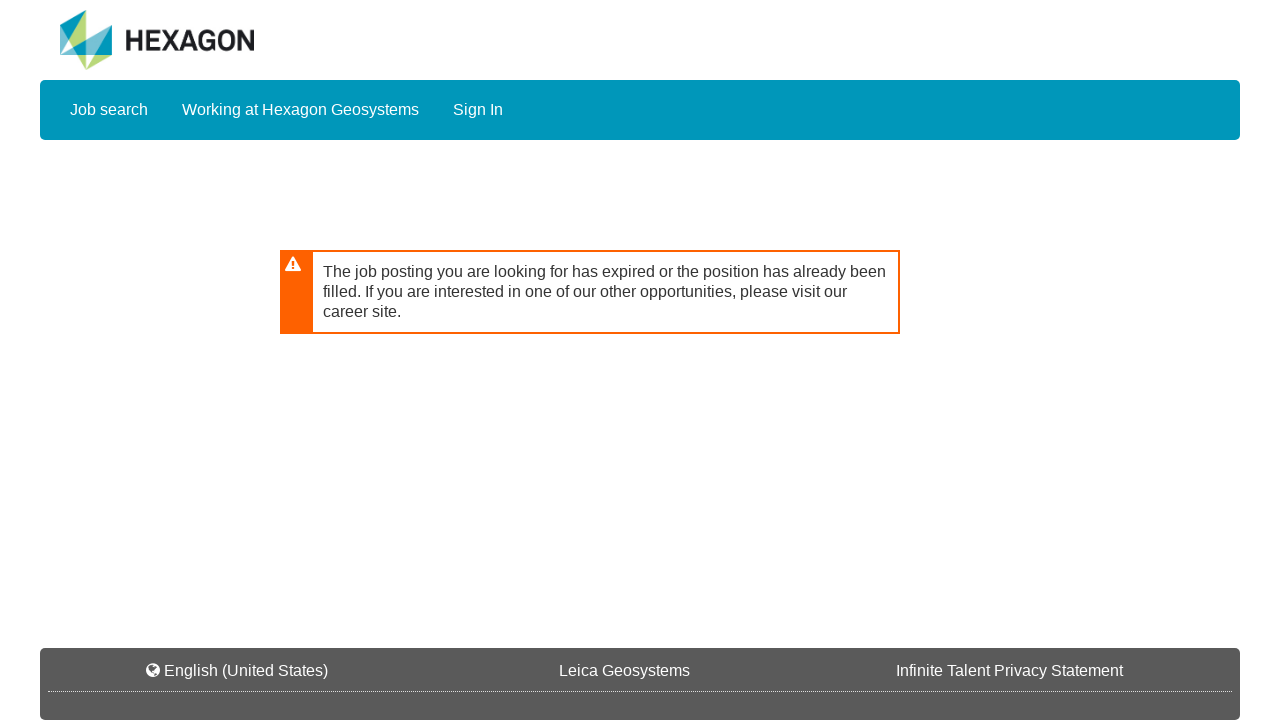

--- FILE ---
content_type: text/html; charset=utf-8
request_url: https://sjobs.brassring.com/TGnewUI/Search/home/HomeWithPreLoad?partnerid=25872&siteid=5512&PageType=JobDetails&jobid=758195
body_size: 203991
content:





<!DOCTYPE HTML PUBLIC "-//W3C//DTD XHTML 1.0 Strict//EN" "http://www.w3.org/TR/xhtml1/DTD/xhtml1-strict.dtd">

<!--[if lt IE 7 ]> <html class="ie6 ie"> <![endif]-->
<!--[if IE 7 ]>    <html class="ie7 ie"> <![endif]-->
<!--[if IE 8 ]>    <html class="ie8 ie"> <![endif]-->
<!--[if IE 9 ]>    <html class="ie9 ie"> <![endif]-->
<!--[if (gt IE 9)|!(IE)]><!-->

<html lang="en-us" xml:lang="en-us">
<!--<![endif]-->
<head>
    <base href="/" />
    <meta http-equiv="X-UA-Compatible" content="IE=edge" />
    <meta http-equiv="content-type" content="text/html; charset=UTF-8" />
    <meta name=charset content="charset" charset="utf-8" />
    <meta name="source" content="delivery:IBM authoring:IBM" />
    <meta name="DC.Rights" content="© Copyright IBM Corporation 2014" />
    <meta name="DC.Date" scheme="iso8601" content=" 2026-02-23" />
    <meta name="owner" content="IBM Brassring Talent Gateway" />
    <meta name="ibm.country" content="ZZ" />
    <meta name="IBM.Effective" scheme="W3CDTF" content="2014-01-01" />
    <meta name="viewport" content="initial-scale=1.0,width=device-width,height=device-height" />
    <meta name="workFlow" id="workFlow" content="search" />
    <meta name="configMode" id="configMode" content="data" value="0" />
    <meta name="wbBrandingHostDomain" id="wbBrandingHostDomain" content="data" value="https://workbench.brassring.com/WBWeb/TalentGateway/ResponsiveLayout/BrandingSettings" />
    <meta name = "Hexagon Geosystems"  content = "job details page"/><meta name = "title"  content = " - Hexagon Geosystems - Job Details"/><meta name = "description"  content = "Job Details: "/><meta name = "keywords"  content = "BrassRing, job details, job employment, resume, job listing, job opening, job description, career, job opportunity, employment opportunities, job vacancy, post resume, professional, professionals, job application, job posting, hiring, job interview, employer"/>
    <meta name="brandingConfigs" id="brandingConfigs" content="data" value="{&quot;brandingSettings&quot;: {&quot;Responsive_AdvancedCSS&quot;: &quot;#homeContainer {#N#    margin: 0 auto;#N#    width: 100%;#N#    max-width: 1200px;#N#    #N#  }#N#.pageHeader, .pageHeader .primaryHeaderLogoWrapperLink img{#N#height:80px;#N#margin:0px;#N#}#N#@media only screen and (min-width: 768px){#N#    .pageHeader .primaryHeaderLogoWrapperLink img {#N#      height: 60px;#N#      margin:10px 10px 10px -10px;#N#     }#N#     .pageHeader .rightIcons {#N#        margin-top: -8%;#N#       }#N#}#N#.gateway .welcomeBanner{#N#    padding: 0 0 30px 0;#N#} #N##N#.gateway .welcomeBanner div[configurable-image] {#N#    display: table-header-group;#N#    width:100%;#N#     #N#}#N#@media only screen and (max-width: 900px){#N#.gateway .welcomeBanner div[configurable-image] {#N#    display: none;#N#} #N#} #N#.gateway .welcomeBanner .welcome {#N#    display: table-footer-group;#N#    margin-top:20px;#N#}#N#.gateway .welcomeBanner .welcome .welcomeLiner {#N#    margin-top:20px;#N#}#N#.gateway .welcomeBanner div[configurable-image] img {#N#    width:100%;#N#    height:auto;#N#margin-left:0px;#N#}#N##N#.loginWidget .socialSources i.fa {#N#    font-size: 23px;#N#}#N##N#.loginWidget .socialSources i.fa, .themed .primaryButton, .themed button, a.button,[role=#Q#button#Q#] {#N#    font-weight: 600;#N#    border-radius: 10px;#N#}#N##N#input, input[type=color], input[type=date], input[type=datetime-local], input[type=datetime], input[type=email], input[type=month], input[type=number], input[type=password], input[type=search], input[type=tel], input[type=text], input[type=time], input[type=url], input[type=week], select, textarea,.gateway span.ui-selectmenu-button {#N#    border-radius: 4px;#N#}#N##N#.searchBoxContainer, .privacyPolicyContainer, .loginWidget, .submitResumeWidget, .welcomeBanner .welcome .welcomeLiner, .welcomeBanner div[configurable-image] img,  .facetList, .candidateZoneLinkContainer, .listContainer div[aria-label=#Q#Narrow selections#Q#], #mainJobListContainer, .jobDetailsLiner, .facetList, .powerSearchContainer ul.jobList,.ForgotUsernamePass,#N#.createAccountContainer,.linkContainer,.pageFooter,form#applyForm,#appconfirmation,li.job,.jobCard  {#N#    -webkit-border-radius: 5px;#N#    -moz-border-radius: 5px;#N#    -ms-border-radius: 5px;#N#    border-radius: 5px;#N#   #N# }#N#.searchBoxContainer, .privacyPolicyContainer, .loginWidget, .submitResumeWidget,   .facetList, .candidateZoneLinkContainer, .listContainer div[aria-label=#Q#Narrow selections#Q#], #mainJobListContainer, .jobDetailsLiner, .facetList, .powerSearchContainer,.ForgotUsernamePass,#N#.createAccountContainer,#socialNetwork,.linkContainer,.pageFooter,form#applyForm,#appconfirmation,.lightAccentBkg,.widgetcontent, .widgetinner,.gateway .lcol-1,.ui-bar, .ui-bar-d,.fieldcontain.textwidget {#N#  background-color: #f2f8fd;#N#}#N#.createAccountContainer,.ForgotUsernamePass,.privacyPolicyContainer {#N#   padding: 10px;#N#  overflow:hidden;#N# }#N#.jobDetailsLiner{#N#   padding: 0px 20px 20px 20px;#N#  overflow:hidden;#N# }#N#.privacyPolicyContainer .privacyPolicyStatement{#N#width:100%;#N#}#N#.privacyPolicyContainer {#N##T#width: inherit;#N#}#N##N#.jobDetailsMainDiv {#N#   margin-top:10px;#N# }#N#.powerSearchContainer {#N#   padding: 10px;#N# }#N#.ForgotUsernamePass{#N#    margin: 0 30px 0 30px;#N#}#N##createOwn,#socialNetwork{#N#    margin: 10px 10px 0 0;#N#}#N##N#@media only screen and (min-width: 768px){#N#.linkContainer,.responsiveCandZoneMenu{#N#   background-color:#0097BA;#N#   margin:0 0 10px 0px;#N#   padding-left:30px;#N#}#N#}#N#.homeFooterWrapper{#N# margin-left:0px;#N#}#N#.linkContainer a.backLink, .linkContainer a.headerLink {#N#   margin-bottom:10px;#N# }#N#.mainContainer, .pageSubheaderLiner, .powerSearchContainer, .jobDetailsMainDiv, div.jobDetailsSubHeader {#N#    max-width: 100%;#N#}#N#.applyFlow .layoutsection div.heading:before{#N#height:0px;#N#}#N#.applyFlow .subsection{#N#width:100%;#N#overflow:hidden#N#}#N# .subsection  .fieldcontain.profile,.subsection  .fieldcontain.custom {#N#    background-color:inherit;#N#    min-height:92px;#N#  }#N#@media only screen and (min-width: 900px){#N# .subsection  .fieldcontain.profile,.powerSearchContainer .listContainer li {#N#    width: 50%;#N#    float: left;#N#    background-color:inherit;#N#    min-height:92px;#N#  }#N#}#N#.applyFlow .layoutsection div.heading:before {#N#    margin: 0;#N#    height: 0;#N#}#N#h1, h2,.welcomeTitle{#N#color:#0097BA!important;#N#}#N#.footerLinkContainer .footerLink:last-child {#N# display: none;#N# }#N##N##mainJobListContainer .job {#N##T#display: inline-block;#N##T#max-width: 600px;#N##T#min-height: 200px;#N##T#vertical-align: top;#N##T#background-color: #fff;#N##T#padding: 0;#N#    overflow-y:auto;#N#    overflow-x:hidden;#N#}#N##N#@media only screen and (max-width: 768px) {#N##T##mainJobListContainer .job {#N##T##T#width: 90%;#N##T#}#N#}#N##mainJobListContainer .job::-webkit-scrollbar {#N##T#width: 5px;#N##T#background-color: #F5F5F5;#N#}#N##mainJobListContainer .job::-webkit-scrollbar-thumb {#N##T#border-radius: 10px;#N##T#background-color: #0062FF;#N#}#N##mainJobListContainer .job p.jobProperty.position1 {#N##T#background-color: #0062FF;#N##T#color: #fff;#N##T#border-radius: 5px;#N##T#padding-left: 50px;#N##T#margin-bottom: 20px;#N#}#N##mainJobListContainer .jobList .job .liner.lightBorder {#N##T#padding: 5px;#N#}#N##mainJobListContainer .job .jobProperty {#N##T#margin-bottom: 10px;#N##T#padding: 10px 0 10px 2px;#N#}#N##mainJobListContainer .job p.jobProperty.position1 {#N##T#background-color: #0062FF;#N##T#color: #fff;#N##T#border-radius: 5px;#N##T#padding-left: 50px;#N##T#margin-bottom: 20px;#N#}#N##mainJobListContainer .jobList .job .liner.lightBorder {#N##T#padding: 5px;#N#}#N##mainJobListContainer .job .jobProperty {#N##T#margin-bottom: 10px;#N##T#padding: 10px 0 10px 2px;#N#}#N##mainJobListContainer .job p.jobProperty.position1 {#N##T#background-color: #0062FF;#N##T#color: #fff;#N##T#border-radius: 5px;#N##T#padding-left: 50px;#N##T#margin-bottom: 20px;#N#}#N##mainJobListContainer .jobList .job .liner.lightBorder {#N##T#padding: 5px;#N#}#N##mainJobListContainer .job .jobProperty {#N##T#margin-bottom: 10px;#N##T#padding: 10px 0 10px 2px;#N#}#N##mainJobListContainer .job p.jobProperty.position1 {#N##T#background-color: #0097BA;#N##T#color: #fff;#N##T#border-radius: 5px;#N##T#padding-left: 50px;#N##T#margin-bottom: 20px;#N#}#N##mainJobListContainer .jobList .job .liner.lightBorder {#N##T#padding: 5px;#N#}#N##mainJobListContainer .job .jobProperty {#N##T#margin-bottom: 10px;#N##T#padding: 10px 0 10px 2px;#N#}#N##N#div.mainListContainer.listContainer ul.jobList li.job .checkBox {#N#    position: absolute;#N#    padding: 8px;#N#    background-color: #0097BA;#N#    top: 0%;#N#    margin: 5px;#N#    border-radius:5px;#N#}#N#.sidebar h2.refine {#N##T#padding: 10px;#N##T#-webkit-border-radius: 5px;#N##T#-moz-border-radius: 5px;#N##T#-ms-border-radius: 5px;#N##T#border-radius: 5px;#N##T#background-color: #0097BA;#N##T#color: #fff !important;#N#}#N#.sidebar h2.refine {#N##T#-webkit-border-radius: 5px;#N##T#-moz-border-radius: 5px;#N##T#-ms-border-radius: 5px;#N##T#border-radius: 5px;#N#}#N#.searchBoxContainer, .privacyPolicyContainer, .loginWidget, .submitResumeWidget, #mainJobListContainer .lightAccentBkg, .facetList, .candidateZoneLinkContainer, .listContainer div[aria-label=#Q#Narrow selections#Q#], #mainJobListContainer .job, .jobDetailsLiner, .facetList, .powerSearchContainer, form#applyForm, .backgroundImage, .welcomeLiner{#N##T#-webkit-box-shadow: 0 1px 3px 0 rgba(0, 0, 0, .3);#N##T#-moz-box-shadow: 0 1px 3px 0 rgba(0, 0, 0, .3);#N##T#box-shadow: 0 1px 3px 0 rgba(0, 0, 0, .3);#N##T#-webkit-transition: all .2s ease-in-out;#N##T#transition: all .2s ease-in-out;#N##T#-webkit-border-radius: 5px;#N##T#-moz-border-radius: 5px;#N##T#-ms-border-radius: 5px;#N##T#border-radius: 5px;#N##N#}#N##createOwn, #socialNetwork {#N#    max-width: 100%;#N#}#N#.jobValues {#N#    width: 100%;#N#}#N##N#.applyFlow .progressBarContainer .progressBar{#N#  border: 1px solid #b0b0b0;#N#}#N#.applyFlow .progressBarContainer .progressBar .meter{#N#   background-color: #0097BA;#N#   border-color: #0097BA;#N#}#N##N#form#applyForm {#N#   padding: 10px 0px 10px 10px;#N#}#N##N# .applyFlow .review .lcol-1 {#N#   background-color: #fff;#N#}#N##N#.no-items {#N#    display: none !important;#N#}&quot;,&quot;Responsive_BackgroundColor&quot;: &quot;#ffffff&quot;,&quot;Responsive_BackgroundImage&quot;: &quot;none&quot;,&quot;Responsive_BaseFontColor&quot;: &quot;#333&quot;,&quot;Responsive_BaseFontFamily&quot;: &quot;Arial, Arial, Arial, sans-serif&quot;,&quot;Responsive_BaseFontSize&quot;: &quot;16px&quot;,&quot;Responsive_ButtonBackgroundColor&quot;: &quot;#0097BA&quot;,&quot;Responsive_CompiledCSS&quot;: &quot;/* remember to define focus styles! */input,select,.control,.ui-selectmenu-button,textarea,.pseudocheckbox,.pseudoradio,.controlWrapper,.controlWrapper .controlLiner,.textAreaWrapper,.lightBorder,.themed .ui-selectmenu-button,.ui-state-default {  border-color: #333333;}body.themed input,body.themed select,body.themed .control,body.themed .ui-selectmenu-button,body.themed textarea,body.themed .textAreaWrapper,body.themed .dateWrapper,body.themed .controlWrapper .controlLiner,body.themed .themed .ui-selectmenu-button,body.themed .ui-state-default {  min-height: 30px;  line-height: 30px;}body.themed input[type=text],body.themed input[type=password],body.themed input[type=email],body.themed input[type=search]:not(.userSkill),body.themed input[type=number],body.themed input[type=password],body.themed textarea,body.themed span.ui-selectmenu-button,body.themed .elementShowHideParent,body.themed .controlWrapper .control,body.themed .controlLiner .control,body.themed .ui-input-search:not(.skillsControl),body.themed input[type=search].userSkill,body.themed .experienceList .inlineTextGroup {  width: 100%;  max-width: 300px;}body.themed .pseudocheckbox,body.themed .pseudocheckbox:after,body.themed .pseudoradio,body.themed .pseudoradio:before,body.themed input[styled-input][type=checkbox],body.themed input[styled-input][type=radio] {  width: 20px;  height: 20px;  line-height: 20px;  font-size: 18px;}body.themed .pseudoradio:after {  width: 10px;  height: 10px;}body.themed .ui-datepicker-trigger {  width: 36px;  height: 36px;}body.themed .ui-datepicker-trigger:after {  font-size: 16px;  margin: 4px;}.baseFontColor {  color: #333333;}.baseColorPalette {  background-color: #ffffff;  color: #333333;}.accentBkg {  background-color: #ebebeb;  color: #333333;}.lightAccentBkg {  background-color: #f3f3f3;}.veryLightAccentBkg {  background-color: #f9f9f9;}.darkAccentBkg {  background-color: #cccccc;  color: #333333;}.ghostBorder {  border-color: #8f8f8f;}.gateway.themed .accentBkg .borderInAccentBkg {  border-color: #cccccc;}.linkColorOnBkg {  background-color: #ffffff;  color: #0097ba;  border-color: #0097ba;  outline-color: #0097ba;}body,.ui-widget-content a,input,.ngdialog.ngdialog-theme-default[role=#Q#dialog#Q#] .ngdialog-content {  font-family: Arial, Arial, Arial, sans-serif;  font-size: 16px;}body,.pageHeader,button,.menu,.dialog .region,.dialog .body,.gateway .baseColorPalette,.ui-widget-content,.facet ul.liner,.ngdialog.ngdialog-theme-default[role=#Q#dialog#Q#] .ngdialog-content {  background-color: #ffffff;  color: #333333;}.themed .sideHeaderLine:before,.themed .sideHeaderLine:after {  border: 1px solid #333333;}.themed .splash {  border: 2px solid #ffffff;  background-color: #ffffff;  color: #333333;  background: #ffffff;}.themed .pageHeader {  background-color: #ffffff;}.themed .headerLink {  color: #ffffff;}.themed.pageFooter {  background-color: #5a5a5a;}.themed.pageFooter .footerLink,.themed.pageFooter .tgLocale {  border-color: #E0E0E0;  color: #ffffff;}.themed.pageFooter a {  color: #ffffff;  border-color: #ffffff;}.themed.pageFooter i {  display: inline-block;  color: #ffffff;  border-color: #ffffff;}svg.styleableColor path,svg.styleableColor rect {  fill: #333333;  stroke: #333333;}a,a:visited,.link,.gateway.themed .linkColor,.jobtitle,.gateway .baseColorPalette a,.gateway .baseColorPalette a:visited,.facetFilterAccordion h3:after {  color: #0097ba;}a.sidebarNav,.gateway .sidebarOverlay .sidebar {  background-color: #ffffff;}.backLink {  color: #0097ba;}.gateway.themed {  /*    ****DONOT combine the placeholder styles they dont work when combined.        shared.less has a hardcoded style for clients who have not saved VBT to refelct the changes.        Custom Placeholder for TG Selects****    */}.gateway.themed [disabled] {  color: #8f8f8f;}.gateway.themed .controlWrapper .controlLiner .control.cue,.gateway.themed .cue,.gateway.themed .prompt,.gateway.themed .typeAhead {  color: #8f8f8f;  font-style: italic;}.gateway.themed input::-webkit-input-placeholder {  color: #8f8f8f;  font-style: italic;}.gateway.themed input::-moz-placeholder {  color: #8f8f8f;  font-style: italic;}.gateway.themed input:-ms-input-placeholder {  color: #8f8f8f;  font-style: italic;}.gateway.themed input:-moz-placeholder {  color: #8f8f8f;  font-style: italic;}.foreground {  color: #333333;  background-color: #ffffff;}.foreground span,.foreground a,.foreground a:visited {  color: #333333;}.cardHighlight::before {  border-right-color: #ffffff !important;  border-top-color: #ffffff !important;}.textHighlight {  color: #333333 !important;}.gateway.themed .controlWrapper span,.gateway.themed .controlWrapper a,.gateway.themed .controlWrapper a:visited {  color: #333333;}.themed .hover,.menu a:hover {  background-color: #f9f9f9;}.ui-state-hover {  outline-color: #333333;}.striped :nth-child(even),.even,.ui-menu-item.ui-state-focus,.ui-menu-item-wrapper.ui-state-active,.ui-datepicker .ui-state-default,.ui-widget-header {  background-color: #cccccc;  color: #333333;  color: inherit;}.backgroundColor,.themed .down,.menu a:active,.menu a.active,.applyFlow .layoutsection .heading:before,.themed .ngdialog.ngdialog-theme-default .ngdialog-content {  background-color: #ffffff;}.highlighted &gt; a,.gateway.themed .selectedTile {  background-color: #ebebeb;  color: #333333;}.themed .jobdescriptionInJobDetails table thead,.themed .jobdescriptionInJobDetails table tfoot {  color: #333333;  background-color: #ffffff;}.themed .jobdescriptionInJobDetails table thead span,.themed .jobdescriptionInJobDetails table tfoot span,.themed .jobdescriptionInJobDetails table thead a,.themed .jobdescriptionInJobDetails table tfoot a,.themed .jobdescriptionInJobDetails table thead a:visited,.themed .jobdescriptionInJobDetails table tfoot a:visited {  color: #333333;}.themed .jobdescriptionInJobDetails table tbody:nth-child(even) {  background-color: #ebebeb;  color: #333333;}.themed .primaryButton {  border: 2px solid #0097ba;  background-color: #0097ba;  color: #ffffff;}.themed .primaryButton:hover {  border: 2px solid #00708a;  background-color: #00708a;  color: #ffffff;}.themed .primaryButton:active {  border: 2px solid #0097ba;  background-color: #0097ba;  color: #ffffff;}.themed .primaryButton .ladda-label,.themed .primaryButton .button-label {  outline-color: #ffffff;}.themed button,a.button,.themed .AppDetailBtns .ui-selectmenu-button {  border: 2px solid #0097ba;  background-color: #ffffff;  color: #0097ba;}.themed button:hover,a.button:hover,.themed .AppDetailBtns .ui-selectmenu-button:hover {  border: 2px solid #333333;  background-color: #e7e7e7;  color: #333333;}.themed button:active,a.button:active,.themed .AppDetailBtns .ui-selectmenu-button:active {  border: 2px solid #333333;  background-color: #ffffff;  color: #333333;}.themed button .ladda-label,a.button .ladda-label,.themed .AppDetailBtns .ui-selectmenu-button .ladda-label,.themed button .button-label,a.button .button-label,.themed .AppDetailBtns .ui-selectmenu-button .button-label {  outline-color: #0097ba;}.themed .closeButton,.themed .close {  color: #333333;}.themed .closeButton:hover,.themed .close:hover {  background: #d6d6d6;}.themed .closeButton:active,.themed .close:active {  background: #ebebeb;}.themed .clearButton {  color: #333333;}.themed .progressBarContainer .progressBar .meter {  background-color: #ffffff;  border-color: #ffffff;  border-width: 14px 0 14px 0;  border-style: solid;}.themed .threeLineIcon {  border: 2px solid #ffffff;  background-color: #ffffff;  color: #333333;}.gateway.themed .componentHeader {  border: 2px solid #ffffff;  background-color: #ffffff;  color: #333333;  background: #ffffff;}.gateway.themed .componentHeader .rightIcons,.gateway.themed .componentHeader .leftIcons {  border: 2px solid #ffffff;  background-color: #ffffff;  color: #333333;}.gateway.themed .callout {  color: #ffffff;  background-color: #333333;}.gateway.themed .callout::before {  border-color: transparent transparent #333333 transparent;}.gateway.themed .callout::after {  border-color: #333333 transparent transparent transparent;}.gateway.themed .rightIcons .bellIcon .fa-stack .fa-bell {  background-color: #333333;  color: #ffffff;}.gateway.themed .rightIcons .panelShow {  background-color: #ffffff;}.gateway.themed .rightIcons .panelShow .fa-stack .fa-bell {  color: #333333;  background-color: #ffffff;}.headerStatusSticker.BorderSuccess,.jobSavedStatus.BorderSuccess {  background-color: #ffffff;}&quot;,&quot;Responsive_FooterBackgroundColor&quot;: &quot;#5A5A5A&quot;,&quot;Responsive_FooterLinkColor&quot;: &quot;#ffffff&quot;,&quot;Responsive_ForegroundColor&quot;: &quot;#FFF&quot;,&quot;Responsive_HeaderBackgroundColor&quot;: &quot;#fff&quot;,&quot;Responsive_HeaderLinkColor&quot;: &quot;#fff&quot;,&quot;Responsive_LinkColor&quot;: &quot;#0097BA&quot;,&quot;Responsive_PrimaryHeaderLogo&quot;: &quot;https://leica-geosystems.com/-/media/images/leicageosystems/logos and icons/others/hexagon-geosystems.ashx&quot;,&quot;Responsive_SecondaryHeaderLogo&quot;: &quot;none&quot;}}" />
    <meta name="cascadeToAllMembers" id="cascadeToAllMembers" content="data" />
    <meta name="talentSuiteJobMenu" id="talentSuiteJobMenu" content="data" />
    <meta name="google-site-verification" content="nmDETASyaIRYEPOVxTu5fPUU9Tg-KQgPANHFw3owtWw" />


    <link href="/TGNewUI/bundles/libStyleSheets?v=sxU3OyRajtrhll3tZI1dJxs821PqnPKCEjtEERkvCGI1" rel="stylesheet"/>


    <link rel="stylesheet" type="text/css" href="/TGNewUI/Scripts/app/Fonts/Lato/v-639063818635139378/lato.css" />

            <link rel="stylesheet" type="text/css" href="/TGNewUI/StyleSheets/v-639063818642496137/search.css" />
    <link rel="stylesheet" type="text/css" href="/TGNewUI/StyleSheets/v-639063818639049973/customHomepage.css" />
    <link rel="stylesheet" type="text/css" href="/GQWeb/CSS/app/v-639063818496478102/applyForms.css" />
    <link rel="stylesheet" type="text/css" href="/GQWeb/CSS/lib/v-639063818502580841/ladda-themeless.min.css" />
    

    

    <script src="/TGNewUI/Scripts/app/v-639063818635139378/Similarjobs.js" type="text/javascript"></script>
    <script type="module" src="/TGNewUI/NG-Widgets/browser/v-639063829245115531/polyfills.js"></script>
    <script type="module" src="/TGNewUI/NG-Widgets/browser/v-639063829245115531/main.js"></script>
    <script src="/TGNewUI/bundles/libScripts?v=YytPafsn4LQlsLk9rgtMw38XEOvH0zWQ_dIw29oJqIY1"></script>


    <script src="/TGNewUI/Scripts/lib/i18n/v-639063818637018765/datepicker-en-us.js" defer=defer></script>


    <script type="text/javascript" src="/GQWeb/Scripts/lib/v-639063818503994494/ladda.min.js"></script>

        <script src="/TGNewUI/Scripts/app/v-639063818635608140/shared.js" type="text/javascript"></script>
<script src="/TGNewUI/bundles/tgScripts?v=vVlu8DQJnPCZSR_8EQJux_NKV-mWvpQdZJ2c6MIBhPY1"></script>
        <script src="/TGNewUI/Scripts/app/v-639063818635451878/search.js" type="text/javascript"></script>
        <script type="text/javascript"
                src="/GQWeb/Scripts/app/v-639063818503994494/apply.js">
        </script>



    <script src="/TGNewUI/bundles/applyFormScripts?v=w9i4tfILsaCKJ8pn_WdySuYOW1MPODx_57I4vdP3Lac1"></script>

    <![if (gt IE 10)|!(IE)]>
    <script src="/TGNewUI/Scripts/lib/v-639063818638581206/less-2.5.1.min.js" type="text/javascript"></script>
    <![endif]>
    <title id="title">Job Details | Hexagon Geosystems</title>

</head>


<body onbeforeunload="unloadMethodCall()" class="gateway themed {{workFlow}} " workflow="{{workFlow}}" id="gateway" ng-app="searchApp" ng-controller="configTool" ng-right-click="contextMenu.show()" pagetitle="Job Details | Hexagon Geosystems" tabindex="-1">

    <div ng-include="'brandingTopToolbar'" ng-if="bConfigMode" role="region" aria-label="Branding Toolbar"></div>


    <div init-widget="contextMenu" class="brandingContextMenu menu" ng-include="'menuInnerTemplate'" ng-if="bConfigMode" ng-init="oParent=contextMenu; oRoot=contextMenu" role="region" aria-label="context menu"></div>

    













<script type="text/ng-template" id="loginTemplate">
    <form name="signInForm" novalidate class="loginBox">
        <label custom-style="RequiredLabel" model-data="LoginBoxData" ng-hide="LoginBoxData != null ? LoginBoxData.RequiredLabel == null : false" class="Margintop0">Fields marked with an asterisk (<span class="ReqFields asterisk">*</span>) are required.</label>
        <div custom-style="UsernameInput" model-data="LoginBoxData" ng-class="{alert : (ngDialogData.mobileLogin || !bShowMobileSignInDialog) && (signInForm.loginField.$error.pattern && blurred) || (signInForm.loginField.$error.required && submit) || (errorAtLoggingIn==dynamicStrings.ErrorMessage_InvalidUsernameOrPasswordError)}">
            <div class="labelValue hideInMobile blockLevelElement" ng-hide="LoginBoxData != null ? LoginBoxData.UsernameLabel == null : false"><span class="ReqFields">*</span><label class="LoginInput" for="{{ngDialogData.mobileLogin? 'loginFieldMobile' : 'loginField'}}">{{LoginBoxUsername}}</label></div>
            <input aria-invalid="{{errorAtLoggingIn==dynamicStrings.ErrorMessage_InvalidUsernameOrPasswordError? true:false}}" ng-class="{SignInFullView: showInFullView}" class="hideInMobile loginControl blockLevelElement" name="loginField" id="{{ngDialogData.mobileLogin? 'loginFieldMobile' : 'loginField'}}" 
                   ng-focus="blurred=false" ng-blur="blurred = true" type="text" ng-required="true" ng-pattern="regexEquation" ng-model="loginField" ng-trim="true" ng-attr-placeholder="{{LoginBoxData != null ? LoginBoxUsername : null}}"
                   append-ng-style="LoginBoxData"/>
            <span ng-class="{SignInFullView: showInFullView}" class="labelValue hideInMobile blockLevelElement error" ng-if="(ngDialogData.mobileLogin || !bShowMobileSignInDialog) && (signInForm.loginField.$error.pattern) && blurred">This doesn&#39;t seem to be a valid email address.</span>
            <span ng-class="{SignInFullView: showInFullView}" class="labelValue hideInMobile blockLevelElement error" ng-show="(ngDialogData.mobileLogin || !bShowMobileSignInDialog) && signInForm.loginField.$error.required && submit">Required field</span>
            <span ng-class="{SignInFullView: showInFullView}" class="labelValue hideInMobile blockLevelElement error" ng-if="(ngDialogData.mobileLogin || !bShowMobileSignInDialog) && !signInForm.loginField.$error.pattern && errorAtLoggingIn==dynamicStrings.ErrorMessage_InvalidUsernameOrPasswordError">Email or Username incorrect.</span>
        </div>
        <div custom-style="PasswordInput" model-data="LoginBoxData" ng-class="{alert : (ngDialogData.mobileLogin || !bShowMobileSignInDialog) && (signInForm.password.$error.required && submit) ||(errorAtLoggingIn==dynamicStrings.ErrorMessage_InvalidUsernameOrPasswordError)}">
            <div class="labelValue hideInMobile blockLevelElement" ng-hide="LoginBoxData != null ? LoginBoxData.PasswordLabel == null : false"><span class="ReqFields">*</span><label class="LoginInput" for="{{ngDialogData.mobileLogin? 'passwordMobile' : 'password'}}">Password</label></div>
            <div append-ng-style="LoginBoxData">
                <input password-toggle aria-invalid="{{errorAtLoggingIn==dynamicStrings.ErrorMessage_InvalidUsernameOrPasswordError? true:false}}" ng-class="{SignInFullView: showInFullView}" class="loginControl hideInMobile" name="password" id="{{ngDialogData.mobileLogin? 'passwordMobile' : 'password'}}" 
                       type="password" ng-required="true" ng-model="password" ng-trim="true" ng-attr-placeholder="{{LoginBoxData != null ? 'Password' : null}}" />
            </div>
            <span ng-class="{SignInFullView: showInFullView}" class="labelValue hideInMobile blockLevelElement error" ng-show="(ngDialogData.mobileLogin || !bShowMobileSignInDialog) && signInForm.password.$error.required && submit">Required field</span>
            <span ng-class="{SignInFullView: showInFullView}" class="labelValue hideInMobile blockLevelElement error" ng-if="(ngDialogData.mobileLogin || !bShowMobileSignInDialog) && errorAtLoggingIn==dynamicStrings.ErrorMessage_InvalidUsernameOrPasswordError">Password incorrect.</span>
        </div>
        <div ng-include="'loginCaptchaTemplate'" ng-init="LoginBoxData != null ? LoginBoxInit(this) : ''" custom-style="Captcha" model-data="LoginBoxData" ng-if="response.EnableCaptcha && (response.ShowCaptcha || ShowCaptcha)"></div>
        <div custom-style="ForgotLink" model-data="LoginBoxData" ng-if="tgSettings.LoginDetailsManagement=='Enhanced'">
            <a class="loginHomelinks labelValue blockLevelElement UnderLineLink" ng-if="tgSettings.LoginDetailsManagement=='Enhanced'" ng-click="ForgotPassword()">Forgot Username or Password?</a>
        </div>
        <div custom-style="ForgotLink" model-data="LoginBoxData" ng-if="tgSettings.LoginDetailsManagement!='Enhanced'">
            <a class="loginHomelinks labelValue blockLevelElement UnderLineLink" ng-if="tgSettings.LoginDetailsManagement!='Enhanced'" ng-click="ForgotPassword()">Forgot password?</a>
        </div>
        <button id="btnLogin" custom-style="SignIn" model-data="LoginBoxData" class="primaryButton submitButton hideInMobile ladda-button" ng-disabled="!bError && submit" ng-click="bError = false; submit=true; prevalidate(this,appScope.validateAndSubmit,'signInForm');" type="submit">Sign in</button>
        <div ng-if="!PortalLogin" custom-style="CreateAccount" model-data="LoginBoxData">
            <a class="newAccnt labelValue blockLevelElement UnderLineLink" ng-click="newAccntScreen()">Don&#39;t have an account yet?</a>
        </div>
        <div role="alert" j-query="setFocus" class="newMsgContainer hideInMobile" ng-if="LoginSessionExpired">
            <div class="iconContainer BkgError">
                <i class="fa fa-times-circle"></i>
            </div>
            <div class="msgContainer BorderError">
                <span>An error occurred while trying to login. Please clear browser cache and cookies and try again</span>
                <a href='/TGNewUI/ClearBrowserHistory.html' target='_blank'>
                    Click here for steps to clear cache and cookies
                </a>
            </div>
        </div>

            <a class="ladda-button smSubmit" style="display:none" ng-click="bError = false; submit=true; validateAndSubmit(this);">Sign in</a>
    </form>
</script>












<script type="text/ng-template" id="loginWidgetTemplate">

    <h1 class="hideInMobile labelValue hd" custom-style="LoginHeader" ng-hide="LoginBoxData != null ? LoginBoxData.LoginHeader == null : false" model-data="LoginBoxData">
        <span ng-if="tgSettings.SocialMedia != ''&& tgSettings.EnableSMIntegrationLogin == 'yes'">Choose your sign in option</span>
        <span ng-if="!(tgSettings.SocialMedia != ''&& tgSettings.EnableSMIntegrationLogin == 'yes')">{{dynamicStrings.Button_LogIn}}</span>
       
    </h1>
    <label class="screenReaderText" ng-if="tgSettings.SocialMedia != ''&& tgSettings.EnableSMIntegrationLogin == 'yes'">{{dynamicStrings.ScreenReaderSignInHeading.replace('[username]',LoginBoxUsername)}}</label>
    <label class="screenReaderText" ng-if="!(tgSettings.SocialMedia != ''&& tgSettings.EnableSMIntegrationLogin == 'yes')">{{dynamicStrings.ScreenReaderSignInHeadingNoSM.replace('[username]',LoginBoxUsername)}}</label>
    <div role="alert" j-query="setFocus" class="newMsgContainer hideInMobile" ng-if="(ngDialogData.mobileLogin || !bShowMobileSignInDialog) && bError">
        <div class="iconContainer BkgError">
            <i class="fa fa-times-circle"></i>
        </div>
        <div class="msgContainer BorderError">
            <span id="loginErrorListContainer" class="ErrMsgHeadTitles" ng-bind="dynamicStrings.ErrorMessage_AttentionRequired"></span>
            <a class="UnderLineLink" href="#0" ng-if="(!angular.isDefined(errorAtLoggingIn) || errorAtLoggingIn=='') && (LoginErrorID!=''||errorAtLoggingIn==dynamicStrings.ErrorMessage_InvalidUsernameOrPasswordError)" ng-click="focusAt(LoginErrorID)" ng-bind="dynamicStrings.Link_Showme"></a>
            <span ng-if="errorAtLoggingIn!='' && errorAtLoggingIn!=dynamicStrings.ErrorMessage_InvalidUsernameOrPasswordError" ng-bind="errorAtLoggingIn"></span>
        </div>
    </div>

    <div class="hideInMobile socialSources" custom-style="SocialMediaContainer" model-data="LoginBoxData" ng-if="tgSettings.SocialMedia != '' && tgSettings.EnableSMIntegrationLogin == 'yes'" ng-init="socialwidgetload()">
        <a class="linkedin" href="#0" role="button" ng-if="tgSettings.SocialMedia.split(',').indexOf('1') > -1" ng-click="LoginWithSocialMedia('1')">
            <i class="fab fa fa-linkedin-square"></i>
            <span class="">Sign in with LinkedIn</span>
        </a>
        <a class="facebook" href="#0" role="button" ng-if="tgSettings.SocialMedia.split(',').indexOf('2') > -1" ng-click="LoginWithSocialMedia('2')">
            <i class="fab fa fa-facebook-square"></i>
            <span class="">Sign in with Facebook</span>
        </a>
        <a class="twitter" href="#0" role="button" ng-if="tgSettings.SocialMedia.split(',').indexOf('3')> -1" ng-click="LoginWithSocialMedia('3')">
            <img src="/TGNewUI/Content/Images/x-twitter.svg" class="icon_twitter_x" alt="Twitter"/>
            <span class="">Sign in with Twitter</span>
        </a>
       

    </div>
    <div class="hideInMobile separator" custom-style="OR" ng-hide="LoginBoxData != null ? LoginBoxData.OR == null : false" model-data="LoginBoxData" ng-if="tgSettings.SocialMedia != ''&& tgSettings.EnableSMIntegrationLogin == 'yes'">
        <span class="or lightAccentBkg" aria-hidden="true">{{dynamicStrings.SignIn_Or}}</span>
        <label class="screenReaderText">{{dynamicStrings.ScreenReaderEnterUserNamePass.replace('[username]',LoginBoxUsername)}}</label>
        <span class="rule"></span>
    </div>
    <label class="screenReaderText" ng-if="!(tgSettings.SocialMedia != ''&& tgSettings.EnableSMIntegrationLogin == 'yes')">{{dynamicStrings.ScreenReaderEnterUserNamePassNoSM.replace('[username]',LoginBoxUsername)}}</label>
    <div ng-include="'loginTemplate'"></div>

</script>












<script type="text/ng-template" id="submitResumeTemplate">

    <h1 class="generalSubmissionHeading hd"> {{tgSettings.SiteGeneralSubmissionLinkText}}</h1>
    <p j-query="html(tgSettings.LandingNonLoggedSubmitNowText)"></p>
    <button class="primaryButton submitResume ladda-button" ng-click="generalJobSubmissionRedirection(this)">{{tgSettings.SiteGeneralSubmissionButtonText}}</button>

</script>











<script type="text/ng-template" id="MobileSignInTemplate">
    <div class="mobileView" j-query="setFocus">
        <a class="backLink" ng-click="backClick(false)" ng-class="{'mobileOnly' : !showInFullView  }" ng-if="bShowBackButton && !LoginFromLinkView && standAloneGQ <= 0" aria-label="Back"><i aria-hidden="true" class="fa fa-arrow-circle-o-left"></i><span class="UnderLineLink">Back</span></a>
        <h1 ng-class="{'HeaderSignInFullView' : showInFullView  }" class="title" id="mobileSignInTitle">
            <span ng-if="tgSettings.SocialMedia != ''&& tgSettings.EnableSMIntegrationLogin == 'yes'">Choose your sign in option</span>
            <span ng-if="!(tgSettings.SocialMedia != ''&& tgSettings.EnableSMIntegrationLogin == 'yes')">{{dynamicStrings.Button_LogIn}}</span>
        </h1>

        <button class="ladda-button skipsignIn" ng-if="bBypassGQLogin" ng-click="showPrivacyPolicyForNonLoggedIn('ByPassGQLogin')"><span>Skip sign in</span></button>
        <div class="hideInMobile separator" ng-class="{separatorShowallView: showInFullView,separatorMobile:!showInFullView}" ng-if="bBypassGQLogin">
            <span class="or baseColorPalette" aria-hidden="true">{{dynamicStrings.SignIn_Or}}</span>
            <span class="rule"></span>
        </div>

        <label class="screenReaderText" ng-if="tgSettings.SocialMedia != ''&& tgSettings.EnableSMIntegrationLogin == 'yes'">{{dynamicStrings.ScreenReaderSignInHeading.replace('[username]',LoginBoxUsername)}}</label>
        <label class="screenReaderText" ng-if="!(tgSettings.SocialMedia != ''&& tgSettings.EnableSMIntegrationLogin == 'yes')">{{dynamicStrings.ScreenReaderSignInHeadingNoSM.replace('[username]',LoginBoxUsername)}}</label>
        <div role="alert" j-query="setFocus" class="newMsgContainer hideInMobile ShowTimeoutMessage" ng-if="ShowTimeoutMessage">
            <div class="iconContainer BkgError">
                <i class="fa fa-times-circle"></i>
            </div>
            <div class="msgContainer BorderError">
                <label class="FieldsMessage">You have been signed out due to inactivity.</label>
            </div>
        </div>
        <div role="alert" j-query="setFocus" class="newMsgContainer" ng-if="DoNotAllowToLinkNoLoginAccountMsg">
            <div class="iconContainer BkgError">
                <i class="fa fa-times-circle"></i>
            </div>
            <div class="msgContainer BorderError">
                <label class="FieldsMessage" ng-bind-html="DoNotAllowToLinkNoLoginAccountMsg"></label>
            </div>
        </div>
        <div class="loginWidget SMWidget" ng-if="tgSettings.SocialMedia != '' && tgSettings.EnableSMIntegrationLogin == 'yes'">
            <div ng-class="{socialsourcesleft: showInFullView,socialSources: !showInFullView}" ng-if="tgSettings.SocialMedia != '' && tgSettings.EnableSMIntegrationLogin == 'yes'">
                <a class="linkedin" ng-click="LoginWithSocialMedia('1')" ng-if="tgSettings.SocialMedia.split(',').indexOf('1') > -1" href="#0" role="button">
                    <i class="fab fa fa-linkedin-square"></i>                                                                                                      
                    <span class="">Sign in with LinkedIn</span>      
                </a>                                                                                                                                        
                <a class="facebook" ng-click="LoginWithSocialMedia('2')" ng-if="tgSettings.SocialMedia.split(',').indexOf('2') > -1" href="#0" role="button">
                    <i class="fab fa fa-facebook-square"></i>                                                                                                      
                    <span class="">Sign in with Facebook</span>     
                </a>                                                                                                                                       
                <a class="twitter" ng-click="LoginWithSocialMedia('3')" ng-if="tgSettings.SocialMedia.split(',').indexOf('3') > -1" href="#0" role="button">
                    <img src="/TGNewUI/Content/Images/x-twitter.svg" class="icon_twitter_x"/>
                    <span class="">Sign in with Twitter</span>
                </a>                                                                                                                                       
               
                <div class="onetapgoogle" ng-init="mobileSignin()"></div>
            </div>
        </div>
        <div class="hideInMobile separator separatorShowallView" ng-class="{separatorShowallView: showInFullView,separatorMobile:!showInFullView}" ng-if="tgSettings.SocialMedia != '' && tgSettings.EnableSMIntegrationLogin == 'yes'">
            <span class="or baseColorPalette" aria-hidden="true">{{dynamicStrings.SignIn_Or}}</span>
            <label class="screenReaderText">{{dynamicStrings.ScreenReaderEnterUserNamePass.replace('[username]',LoginBoxUsername)}}</label>
            <span class="rule"></span>
        </div>
        <label class="screenReaderText" ng-if="!(tgSettings.SocialMedia != ''&& tgSettings.EnableSMIntegrationLogin == 'yes')">{{dynamicStrings.ScreenReaderEnterUserNamePassNoSM.replace('[username]',LoginBoxUsername)}}</label>
        
        <div role="alert" tabindex="0" j-query="setFocus" ng-class="{SignInErrorMsg: showInFullView}" class="newMsgContainer hideInMobile" ng-if="bError">
            <div class="iconContainer BkgError">
                <i class="fa fa-times-circle"></i>
            </div>
            <div class="msgContainer BorderError">
                <span class="ErrMsgHeadTitles Marginbottom10">{{dynamicStrings.ErrorMessage_AttentionRequired}}</span>
                <a class="ErrMsgMobile UnderLineLink" ng-if="(errorAtLoggingIn=='' || !angular.isDefined(errorAtLoggingIn)) && (LoginErrorID!=''||errorAtLoggingIn==dynamicStrings.ErrorMessage_InvalidUsernameOrPasswordError)" ng-click="focusAt(LoginErrorID)" ng-bind="dynamicStrings.Link_Showme"></a>
                <div class="Marginbottom10">
                    <a class="ErrMsgDesktop UnderLineLink" ng-if="UnameErrorID!='' && (errorAtLoggingIn=='' || !angular.isDefined(errorAtLoggingIn) )" ng-click="focusAt('loginField')" href="#" ng-bind="UnameErrorID"></a><span class="ErrMsgDesktop" ng-if="UnameErrorID!='' && (errorAtLoggingIn=='' || !angular.isDefined(errorAtLoggingIn) )">-</span>
                    <span class="ErrMsgDesktop" ng-if="UnameErrorID!='' && (errorAtLoggingIn=='' || !angular.isDefined(errorAtLoggingIn)) && errorAtLoggingIn!=dynamicStrings.ErrorMessage_InvalidUsernameOrPasswordError">Required field</span>
                    <span class="ErrMsgDesktop" ng-if="errorAtLoggingIn==dynamicStrings.ErrorMessage_InvalidUsernameOrPasswordError" ng-bind="UnameErrorID + dynamicStrings.ErrorMessage_IsIncorrect"></span>
                </div>
                <div class="Marginbottom10">
                    <a class="ErrMsgDesktop UnderLineLink" ng-if="PassErrorID!='' && (errorAtLoggingIn==''|| !angular.isDefined(errorAtLoggingIn))" ng-click="focusAt('password')" href="#" ng-bind="PassErrorID"></a><span class="ErrMsgDesktop" ng-if="PassErrorID!='' && (errorAtLoggingIn==''|| !angular.isDefined(errorAtLoggingIn))">-</span>
                    <span class="ErrMsgDesktop" ng-if="PassErrorID!='' &&(errorAtLoggingIn=='' || !angular.isDefined(errorAtLoggingIn)) && errorAtLoggingIn!=dynamicStrings.ErrorMessage_InvalidUsernameOrPasswordError">Required field</span>
                    <span class="ErrMsgDesktop" ng-if="errorAtLoggingIn==dynamicStrings.ErrorMessage_InvalidUsernameOrPasswordError" ng-bind="PassErrorID + dynamicStrings.ErrorMessage_IsIncorrect"></span>
                </div>
                <div class="">
                    <a class="ErrMsgDesktop UnderLineLink" ng-if="CaptchaErrorID!='' && (errorAtLoggingIn==''|| !angular.isDefined(errorAtLoggingIn))" ng-click="focusAt('captchaInputText')" href="#" ng-bind="CaptchaErrorID"></a><span class="ErrMsgDesktop" ng-if="CaptchaErrorID!='' && (errorAtLoggingIn==''|| !angular.isDefined(errorAtLoggingIn))">-</span>
                    <span class="ErrMsgDesktop" ng-if="CaptchaErrorID!='' &&(errorAtLoggingIn=='' || !angular.isDefined(errorAtLoggingIn)) && errorAtLoggingIn!=dynamicStrings.ErrorMessage_InvalidCaptcha">Required field</span>
                    <span class="ErrMsgDesktop" ng-if="errorAtLoggingIn==dynamicStrings.ErrorMessage_InvalidCaptcha" ng-bind="dynamicStrings.ErrorMessage_InvalidCaptcha"></span>
                </div>
                <span ng-if="errorAtLoggingIn!='' && errorAtLoggingIn!=dynamicStrings.ErrorMessage_InvalidUsernameOrPasswordError && errorAtLoggingIn!=dynamicStrings.ErrorMessage_InvalidCaptcha" ng-bind="errorAtLoggingIn"></span>
            </div>

        </div>
        <div class="MainDiv">
            <div ng-include="tabValue"></div>
        </div>
        <div class="ngdialog-close hideInMobile UnderLineLink" ng-if="!showInFullView" ng-click="backClick(true)"></div>
    </div>

</script>










<script type="text/ng-template" id="createAccountTemplate">
    <div class="clearfix vExpParent" ng-cloak no-text id="createAccountContent" ng-class="{noBkgImage: theme.data.backgroundImage.selected == 'none', noJobDescriptions: ! bJobDescriptions}" no-text>
        <div class="grayBox mobileOnly" ng-if="bShowFilterAccordion || uiBooleans.bPhoneViewLinksVisible"></div>
        <div class="createAccountContainer vExpParent ">
            <div>
                <div class="BackLinkPad padTopAndBottom backLink margin_left" ng-click="goBackCreateUserFlow()"><i aria-hidden="true" class="fa fa-arrow-circle-o-left"></i><a class="back UnderLineLink" href="">Back</a></div>
                <h1 id="CreateAccnttitle margin_left" tabindex="0" j-query="setFocus" class="padTopAndBottom margin_left" aria-label="Let&#39;s Get Started creating an account">{{dynamicStrings.Heading_LetsGetStarted}}</h1>
                <label class="screenReaderText" ng-if="$scope.tgSettings.SocialMedia != '' && tgSettings.EnableSMIntegrationLogin == 'yes' && !passcodevalidation">To create an account, use a social network login or create a new login.</label>

                <div class="DashBoardMenu" role="tablist" aria-label="Dashboard tabs" j-query="setFocus">
                    <a key-focus="tabs" role="tab" ng-if="$scope.tgSettings.SocialMedia != '' && tgSettings.EnableSMIntegrationLogin == 'yes' && !passcodevalidation" tabindex="{{(createAccount.bSocialNetwork)?0:-1}}" aria-selected="{{(!createAccount.bSocialNetwork)}}" aria-controls="socialNetwork_tab" ng-disabled="showPasscodeWindow" id="socialNetworkTab" ng-focus="NewAccntTab(true)" ng-click="NewAccntTab(true)" ng-class="{CurrentTab: (createAccount.bSocialNetwork)}">
                        {{dynamicStrings.Heading_SocialNetwork}}
                    </a>
                    <a key-focus="tabs" role="tab" tabindex="{{(!createAccount.bSocialNetwork && !passcodevalidation)?0:-1}}" aria-selected="{{(!createAccount.bSocialNetwork)}}" aria-controls="createOwn_tab" id="createOwnTab" ng-focus="NewAccntTab(false)" ng-click="NewAccntTab(false)" ng-class="{CurrentTab: (!createAccount.bSocialNetwork)}">
                        {{dynamicStrings.Lbl_createNewAccount}}
                    </a>
                </div>
            </div>
            <div id="createOwn_tab" aria-labelledby="createOwnTab" role="tabpanel" ng-show="!createAccount.bSocialNetwork" class="lstStyle listContainer lightAccentBkg vExpDiv ghostBorder " style="clear:both;">
                <form name="createAccountForm" novalidate id="createAccountForm">
                    <div role="presentation">
                        <div class="listElement newAccntCustomText" ng-if="response.ClientSettings.CreateTGAccountInstruction && response.ClientSettings.CreateTGAccountInstruction.length>0" ng-bind-html-compile="$root.utils.htmlEncode(response.ClientSettings.CreateTGAccountInstruction)">
                        </div>
                        <div class="listElement">
                            <div class="newMsgContainer" role="alert" j-query="setFocus" ng-if="login.tooManyPasscodeAttempts">
                                <div class="iconContainer BkgError">
                                    <i class="fa fa-times-circle"></i>
                                </div>
                                <div class="msgContainer BorderError">
                                    You have entered an invalid or expired passcode too many times and can no longer use a passcode to create your account. Try with different email address or try again later.
                                </div>
                            </div>
                            <div class="newMsgContainer" role="alert" j-query="setFocus" ng-if="login.tooManyPasscodeRequests">
                                <div class="iconContainer BkgError">
                                    <i class="fa fa-times-circle"></i>
                                </div>
                                <div class="msgContainer BorderError">
                                    You have requested a passcode too many times and can no longer use a passcode to create a new account. Try with different email address or try again later
                                </div>
                            </div>
                        </div>
                        <div success-message click="login.ErrorID = 'undefined'" message="Passcode successfully validated." type="floating" ng-if="login.ErrorID == '' && passcodevalidation"></div>
                        <div class="listElement" ng-show="submitted">
                            <div role="alert" j-query="setFocus" class="newMsgContainer" ng-if="createAccount.mainError!=''">
                                <div class="iconContainer BkgError">
                                    <i class="fa fa-times-circle"></i>
                                </div>
                                <div class="msgContainer BorderError">
                                    <span class="invalidFieldsMessage">{{createAccount.mainError}}</span>
                                    <ul class="invalidFieldsList" ng-show="createAccount.showForgotPasswordLink">
                                        <li class="invalidFieldItem">
                                            <a class="UnderLineLink" ng-click="ForgotPassword()" href="#" title="{{dynamicStrings.ErrorMessage_DoYouNeedHelpWithUsernameOrPassword}}">{{dynamicStrings.ErrorMessage_DoYouNeedHelpWithUsernameOrPassword}}</a>
                                        </li>
                                    </ul>
                                </div>
                            </div>

                            <div role="alert" class="newMsgContainer" j-query="setFocus" ng-if="createAccount.errormsgs.length">
                                <div class="iconContainer BkgError">
                                    <i class="fa fa-times-circle"></i>
                                </div>
                                <div class="msgContainer BorderError">
                                    <span class="invalidFieldsMessage">{{dynamicStrings.ErrorMessage_AttentionRequired}}</span>
                                    <a class="showInvalidListLink UnderLineLink" href="#" ng-click="showInvalidDetails()">{{dynamicStrings.Link_Showme}}</a>
                                    <ul class="invalidFieldsList">
                                        <li class="invalidFieldItem" ng-repeat="msg in createAccount.errormsgs">
                                            <a class="UnderLineLink" ng-click="scrollToInvalidField(this)" href="#" title="{{msg.label}}{{msg.error}}">{{msg.label}}</a>
                                            <span class="errorMsg">{{msg.error}}</span>
                                        </li>
                                    </ul>
                                </div>
                            </div>
                        </div>
                        <div class="listElement">
                            <div class="thick">
                                <label>
Fields marked with an asterisk (<span class="redText">*</span>) are required.                                </label>
                            </div>
                        </div>
                        <div class="listElement">
                            <div class="thick">
                                <h2><span>{{dynamicStrings.Heading_AccountInformation}}</span></h2>
                            </div>
                        </div>
                        <div class="listElement">
                            <div class="padBottom"><span class="redText">*</span><label for="username">{{LoginBoxUsername}}</label></div>
                            <div ng-if="response.ClientSettings.LoginType==1" >
                                <div>
                                    <input id="username" ng-class="{textbox:true,errortext:(createAccountForm.username.$error.required && submitted)}" type="text" ng-model="createAccount.login.userName" name="username" ng-required="true" ng-pattern="regexEquation" />
                                </div>
                                <div>
                                    <div ng-class="{individualErrorBox:true}" ng-show="createAccountForm.username.$error.required && submitted">
                                        <span>{{dynamicStrings.ErrorMessage_RequiredField}}</span>
                                    </div>
                                    <div ng-class="{individualErrorBox:true}" ng-show="createAccountForm.username.$error.pattern && submitted">
                                        <span ng-show="createAccountForm.username.$error.pattern">{{dynamicStrings.ErrorMessage_InvalidUsername}}</span>
                                    </div>
                                </div>
                            </div>
                            <div ng-if="response.ClientSettings.LoginType==0" >
                                <div ng-if="!passcodevalidation">

                                    <input id="username" ng-class="{textbox:true,errortext:(createAccountForm.username.$error.required && submitted)}" type="text" name="username" ng-model="createAccount.login.userName" ng-required="true" ng-pattern="regexEquation" />

                                </div>
                                <div ng-if="passcodevalidation">
                                    <span>
                                        {{createAccount.login.userName}}
                                    </span>
                                </div>

                                <div>
                                    <div ng-class="{individualErrorBox:true}" ng-show="createAccountForm.username.$error.required && submitted">
                                        <span ng-show="createAccountForm.username.$error.required">
                                            {{dynamicStrings.ErrorMessage_RequiredField}}
                                        </span>
                                    </div>
                                    <div ng-class="{individualErrorBox:true}" ng-show="createAccountForm.username.$error.pattern && submitted">
                                        <span ng-show="createAccountForm.username.$error.pattern">{{dynamicStrings.ErrorMessage_InvalidEmail}}</span>
                                    </div>
                                </div>
                            </div>
                        </div>
                        <div ng-if="response.ClientSettings.LoginType==1  || EmailValidationForCreateAccount =='no' || (EmailValidationForCreateAccount=='yes' && passcodevalidation == true)">
                            <div class="listElement" ng-if="response.ClientSettings.EnableTwoFactorForSignIn == 'true' && EmailValidationForCreateAccount=='yes'">
                                <div class="checkboxWrapper">
                                    <input type="checkbox" class="checkbox" styled-input ng-model="TwoFactorSelectedInCreateAccount" id="Enable2Factor4SignInviaCreateAccount" name="Enable2Factor4SignInviaCreateAccount">
                                    <label for="Enable2Factor4SignInviaCreateAccount" class="checkboxLabel">Enable 2-Factor Sign In by Email</label>
                                </div>
                            </div>
                            <div class="listElement">
                                <div ng-if="response.ClientSettings.TGPasswordStrength.toLowerCase()=='default'">
                                    <div class="padBottom">
                                        <span class="redText">*</span><label for="password">{{dynamicStrings.Label_Password}}</label>
                                        <a href="#" id="passwordTips" ng-click="openPasswordTips(this)" class="fieldHelp" title="Tips for setting your password" role="button" alt="Tips for setting your password">
                                            <i class="fa fa-info-circle"><span class="screenReaderText">Tips for setting your password</span></i>
                                        </a>

                                    </div>
                                    <div>
                                        <input id="password" password-toggle aria-describedby="passwordWithMinLength" ng-class="{textbox:true,errortext:((createAccountForm.password.$error.required || createAccountForm.password.$error.notValidLength) && submitted)}" ng-focus="createAccount.passwordTooltipVisible=true;createAccount.displayPasswordErrorBox=false;" ng-blur="createAccount.passwordTooltipVisible=false;createAccount.displayPasswordErrorBox=true;" type="password" ng-model="createAccount.login.password" name="password" default-password-validation ng-required="true" />
                                    </div>
                                    <div ng-class="{individualErrorBox:true}" ng-show="createAccountForm.password.$error.required && submitted && createAccount.displayPasswordErrorBox">
                                        <span>{{dynamicStrings.ErrorMessage_RequiredField}}</span>
                                    </div>
                                    <div ng-class="{individualErrorBox:true}" ng-show="createAccountForm.password.$error.notValidLength && submitted && createAccount.displayPasswordErrorBox">
                                        <span>{{dynamicStrings.Errormessage_Mustbe6characters}}</span>
                                    </div>

                                </div>
                                <div ng-if="response.ClientSettings.TGPasswordStrength.toLowerCase()!='default'">
                                    <div class="padBottom">
                                        <span class="redText">*</span><label for="password">{{dynamicStrings.Label_Password}}</label>
                                        <a href="#" ng-click="openPasswordTips(this)" class="fieldHelp" title="Tips for setting your password" role="button">
                                            <i class="fa fa-info-circle"><span class="screenReaderText">Tips for setting your password</span></i>
                                        </a>
                                    </div>
                                    <div>
                                        <input id="password" password-toggle aria-describedby="passwordWithMinLength passwordWithSpecialCharacter" ng-class="{textbox:true,errortext:((createAccountForm.password.$error.required || createAccountForm.password.$error.notValidLength || createAccountForm.password.$error.noSpecialCharacter) && submitted)}" ng-focus="createAccount.passwordTooltipVisible=true;createAccount.displayPasswordErrorBox=false;" ng-blur="createAccount.passwordTooltipVisible=false;createAccount.displayPasswordErrorBox=true;" type="password" ng-model="createAccount.login.password" name="password" contains-special-character ng-required="true" />
                                    </div>
                                    <div ng-class="{individualErrorBox:true}" ng-show="createAccountForm.password.$error.required && submitted">
                                        <span>{{dynamicStrings.ErrorMessage_RequiredField}}</span><i class="fa-li fa fa-exclamation-triangle fa-icon-warning"></i>
                                    </div>
                                    <div ng-class="{individualErrorBox:true}" ng-show="createAccountForm.password.$error.notValidLength && !createAccountForm.password.$error.required && submitted && createAccount.displayPasswordErrorBox">
                                        <span ng-bind-html="replaceErrorMessage()"></span>
                                    </div>
                                    <div ng-class="{individualErrorBox:true}" ng-show="createAccountForm.password.$error.noSpecialCharacter && !createAccountForm.password.$error.required && submitted && createAccount.displayPasswordErrorBox">
                                        <span>{{dynamicStrings.Errormessage_MustContainSpecialCharacter}}</span>
                                    </div>

                                </div>
                            </div>
                            <div class="listElement" ng-if="!submitted || !createAccount.displayPasswordErrorBox">
                                <div class="instructions" ng-if="response.ClientSettings.TGPasswordStrength.toLowerCase()=='default'">
                                    <ul class="fa-ul">
                                        <li>
                                            <span ng-if="(createAccountForm.password.$error.notValidLength || createAccount.login.password=='' || createAccount.login.password=='undefined')"><i class="fa-li fa fa-exclamation-triangle fa-icon-warning"></i></span>
                                            <span ng-if="!(createAccountForm.password.$error.notValidLength || createAccount.login.password=='' || createAccount.login.password=='undefined')"><i class="fa-li fa fa-check-circle fa-icon-green"></i></span>
                                            <span id="passwordWithMinLength">{{dynamicStrings.Errormessage_Mustbe6characters}}</span>
                                        </li>
                                    </ul>
                                </div>
                                <div class="instructions" ng-if="response.ClientSettings.TGPasswordStrength.toLowerCase()!='default'">
                                    <ul class="fa-ul">
                                        <li class="Passwordpad">
                                            <span ng-if="(createAccountForm.password.$error.notValidLength || createAccount.login.password=='')"><i class="fa-li fa fa-exclamation-triangle fa-icon-warning"></i></span>
                                            <span ng-if="!(createAccountForm.password.$error.notValidLength || createAccount.login.password=='')"><i class="fa-li fa fa-check-circle fa-icon-green" aria-label="Must be 8-25 characters validation satisfied" role="alert"></i></span>
                                            <span id="passwordWithMinLength" ng-bind-html="replaceErrorMessage()"></span>
                                        </li>
                                        <li>
                                            <span ng-if="(createAccountForm.password.$error.noSpecialCharacter ||createAccount.login.password=='' )"><i class="fa-li fa fa-exclamation-triangle fa-icon-warning"></i></span>
                                            <span ng-if="!(createAccountForm.password.$error.noSpecialCharacter ||createAccount.login.password=='' )"><i class="fa-li fa fa-check-circle fa-icon-green" aria-label=" Validation satisfied for Must contain at least one special character" role="alert"></i></span>
                                            <span id="passwordWithSpecialCharacter">{{dynamicStrings.Errormessage_MustContainSpecialCharacter}}</span>
                                        </li>
                                    </ul>
                                </div>
                            </div>
                            <div class="listElement">
                                <div>
                                    <div class="padBottom"><span class="redText">*</span><label for="confirmPassword">{{dynamicStrings.Label_ReenterPassword}}</label></div>
                                    <div>
                                        <input id="confirmPassword" password-toggle aria-describedby="passwordsMustMatch" ng-class="{textbox:true,errortext:(createAccountForm.confirmPassword.$error.nxEqual && submitted)}" type="password" ng-model="createAccount.login.confirmPassword" name="confirmPassword" nx-equal="createAccount.login.password" ng-required="true" ng-focus="createAccount.reenterPassowrdTooltipVisible=true;createAccount.displayRePasswordErrorBox=false;" ng-blur="createAccount.reenterPassowrdTooltipVisible=false;createAccount.displayRePasswordErrorBox=true;" />
                                    </div>
                                    <div ng-class="{individualErrorBox:true}" ng-if="createAccountForm.confirmPassword.$error.nxEqual && submitted && createAccount.displayRePasswordErrorBox">
                                        <span id="passwordsMustMatch">{{dynamicStrings.Errormessage_PasswordMustMatch}}</span>
                                    </div>

                                </div>
                            </div>
                            <div class="listElement" ng-if="!submitted || !createAccount.displayRePasswordErrorBox">
                                <div class="instructions">
                                    <ul class="fa-ul">
                                        <li class="Passwordpadup">
                                            <span ng-if="(createAccountForm.confirmPassword.$error.nxEqual || createAccount.login.confirmPassword=='')"><i class="fa-li fa fa-exclamation-triangle fa-icon-warning"></i></span>
                                            <span ng-if="!(createAccountForm.confirmPassword.$error.nxEqual || createAccount.login.confirmPassword=='')"><i class="fa-li fa fa-check-circle fa-icon-green" aria-label="Your passwords got  matched Validation satisfied" role="alert"></i></span>
                                            <span id="passwordsMustMatch">{{dynamicStrings.Errormessage_PasswordMustMatch}}</span>
                                        </li>
                                    </ul>
                                </div>
                            </div>
                            <div class="listElement">
                                <div class="thick">
                                    <h2><span>{{dynamicStrings.Heading_SecurityQuestions}}</span></h2>
                                </div>
                            </div>

                            <div class="listElement" ng-if="createAccount.noOfSecurityQuestions>=1">
                                <div class="SecAnswers">
                                    <div class="padBottom"><span class="redText">*</span><label id="lblSecurityQuestion1" for="selectSecurityQuestion1">{{dynamicStrings.Label_Question1}}</label></div>
                                    <div ng-class="{errortext1:submitted && (createAccount.securityQuestion.value1 == undefined || createAccount.securityQuestion.value1==''|| createAccount.securityQuestion.errorValue1)}">
                                        <select aria-required="true" class="ui-select" name="selectSecurityQuestion1" j-query="selectmenu({change: ThrottleCreateAccountValidation })" id="selectSecurityQuestion1" ng-model="createAccount.securityQuestion.value1" ng-required="true">
                                            <option value='' disabled selected>{{dynamicStrings.Placeholder_Selectquestion}}</option>
                                            <option value="{{key}}" title="{{value}}" ng-repeat="(key, value) in securityQuestionsArray">{{value}}</option>
                                        </select>
                                    </div>
                                    <div ng-class="{individualErrorBox:true}" ng-show="( createAccount.securityQuestion.value1 == undefined || createAccount.securityQuestion.value1=='') && submitted">
                                        <span>Required field</span>
                                    </div>
                                    <div ng-class="{individualErrorBox:true}" ng-show="createAccount.securityQuestion.errorValue1">
                                        <span>{{dynamicStrings.ErrorMessage_SecurityQuestionAlreadyUsed}}</span>
                                    </div>
                                </div>
                            </div>
                            <div class="listElement" ng-if="createAccount.noOfSecurityQuestions>=1">
                                <div>
                                    <label for="securityQuestion1Answer" class="screenReaderText">Question 1 Answer</label>
                                    <input id="securityQuestion1Answer" ng-class="{textbox:true,errortext:(createAccountForm.securityQuestion1Answer.$error.required && submitted &&  createAccount.securityQuestion.value1 != undefined && createAccount.securityQuestion.value1!='' && createAccount.CAsubmitted1) || createAccount.securityQuestion.errorAnswer1}" placeholder="{{dynamicStrings.Placeholder_Answer}}" type="text" ng-model="createAccount.securityQuestion.answer1" name="securityQuestion1Answer" ng-required="true" ng-pattern="regexNoHtml" />
                                </div>
                                <div ng-class="{individualErrorBox:true}" ng-show="createAccountForm.securityQuestion1Answer.$error.required && submitted &&  createAccount.securityQuestion.value1 != undefined && createAccount.securityQuestion.value1!='' && createAccount.CAsubmitted1">
                                    <span>{{dynamicStrings.ErrorMessage_AnswerRequired}}</span>
                                </div>
                                <div ng-class="{individualErrorBox:true}" ng-show="createAccount.securityQuestion.errorAnswer1 && !createAccountForm.securityQuestion1Answer.$error.required && !createAccountForm.securityQuestion1Answer.$error.pattern">
                                    <span>{{dynamicStrings.ErrorMessage_SecurityAnswerMustBeUnique}}</span>
                                </div>
                                <div ng-class="{individualErrorBox:true}" ng-show="createAccountForm.securityQuestion1Answer.$error.pattern">
                                    <span>{{dynamicStrings.ErrorMessage_InvalidSecurityAnswer}}</span>
                                </div>
                            </div>
                            <div class="listElement" ng-if="createAccount.noOfSecurityQuestions>=2">
                                <div class="SecAnswers">
                                    <div class="padBottom"><span class="redText">*</span><label for="selectSecurityQuestion2">{{dynamicStrings.Label_Question2}}</label></div>
                                    <div ng-class="{errortext1:submitted && (createAccount.securityQuestion.value2== undefined || createAccount.securityQuestion.value2==''|| createAccount.securityQuestion.errorValue2)}">
                                        <select aria-required="true" class="ui-select" name="selectSecurityQuestion2" j-query="selectmenu({change: ThrottleCreateAccountValidation })" id="selectSecurityQuestion2" ng-model="createAccount.securityQuestion.value2" ng-required="true">
                                            <option value='' disabled selected>{{dynamicStrings.Placeholder_Selectquestion}}</option>
                                            <option value="{{key}}" title="{{value}}" ng-repeat="(key, value) in securityQuestionsArray">{{value}}</option>
                                        </select>
                                    </div>
                                    <div ng-class="{individualErrorBox:true}" ng-show="(createAccount.securityQuestion.value2== undefined || createAccount.securityQuestion.value2=='') && submitted">
                                        <span>Required field</span>
                                    </div>
                                    <div ng-class="{individualErrorBox:true}" ng-show="createAccount.securityQuestion.errorValue2">
                                        <span>{{dynamicStrings.ErrorMessage_SecurityQuestionAlreadyUsed}}</span>
                                    </div>
                                </div>
                            </div>
                            <div class="listElement" ng-if="createAccount.noOfSecurityQuestions>=2">
                                <div>
                                    <label for="securityQuestion2Answer" class="screenReaderText">Question 2 Answer</label>
                                    <input id="securityQuestion2Answer" ng-class="{textbox:true,errortext:(createAccountForm.securityQuestion2Answer.$error.required && submitted && createAccount.securityQuestion.value2 != undefined &&createAccount.securityQuestion.value2!='' && createAccount.CAsubmitted2)|| createAccount.securityQuestion.errorAnswer2}" placeholder="{{dynamicStrings.Placeholder_Answer}}" type="text" ng-model="createAccount.securityQuestion.answer2" name="securityQuestion2Answer" ng-required="true" ng-pattern="regexNoHtml" />
                                </div>
                                <div ng-class="{individualErrorBox:true}" ng-show="createAccountForm.securityQuestion2Answer.$error.required && submitted && createAccount.securityQuestion.value2!= undefined && createAccount.securityQuestion.value2!='' && createAccount.CAsubmitted2">
                                    <span>{{dynamicStrings.ErrorMessage_AnswerRequired}}</span>
                                </div>
                                <div ng-class="{individualErrorBox:true}" ng-show="createAccount.securityQuestion.errorAnswer2 && !createAccountForm.securityQuestion2Answer.$error.required && !createAccountForm.securityQuestion2Answer.$error.pattern">
                                    <span>{{dynamicStrings.ErrorMessage_SecurityAnswerMustBeUnique}}</span>
                                </div>
                                <div ng-class="{individualErrorBox:true}" ng-show="createAccountForm.securityQuestion2Answer.$error.pattern">
                                    <span>{{dynamicStrings.ErrorMessage_InvalidSecurityAnswer}}</span>
                                </div>
                            </div>
                            <div class="listElement" ng-if="createAccount.noOfSecurityQuestions>=3">
                                <div class="SecAnswers">
                                    <div class="padBottom"><span class="redText">*</span><label for="selectSecurityQuestion3">{{dynamicStrings.Label_Question3}}</label></div>
                                    <div ng-class="{errortext1:submitted && (createAccount.securityQuestion.value3 == undefined || createAccount.securityQuestion.value3=='' || createAccount.securityQuestion.errorValue3)}">
                                        <select aria-required="true" class="ui-select" name="selectSecurityQuestion3" j-query="selectmenu({change: ThrottleCreateAccountValidation })" id="selectSecurityQuestion3" ng-model="createAccount.securityQuestion.value3" ng-required="true">
                                            <option value='' disabled selected>{{dynamicStrings.Placeholder_Selectquestion}}</option>
                                            <option value="{{key}}" title="{{value}}" ng-repeat="(key, value) in securityQuestionsArray">{{value}}</option>
                                        </select>
                                    </div>
                                    <div ng-class="{individualErrorBox:true}" ng-show="(createAccount.securityQuestion.value3== undefined || createAccount.securityQuestion.value3=='') && submitted">
                                        <span>Required field</span>
                                    </div>
                                    <div ng-class="{individualErrorBox:true}" ng-show="createAccount.securityQuestion.errorValue3">
                                        <span>{{dynamicStrings.ErrorMessage_SecurityQuestionAlreadyUsed}}</span>
                                    </div>
                                </div>
                            </div>
                            <div class="listElement" ng-if="createAccount.noOfSecurityQuestions>=3">
                                <div>
                                    <label for="securityQuestion3Answer" class="screenReaderText">Question 3 Answer</label>
                                    <input id="securityQuestion3Answer" ng-class="{textbox:true,errortext:(createAccountForm.securityQuestion3Answer.$error.required && submitted && createAccount.securityQuestion.value3 != undefined &&createAccount.securityQuestion.value3!='' && createAccount.CAsubmitted3)|| createAccount.securityQuestion.errorAnswer3}" placeholder="{{dynamicStrings.Placeholder_Answer}}" type="text" ng-model="createAccount.securityQuestion.answer3" name="securityQuestion3Answer" ng-required="true" ng-pattern="regexNoHtml" />
                                </div>
                                <div ng-class="{individualErrorBox:true}" ng-show="createAccountForm.securityQuestion3Answer.$error.required && submitted && createAccount.securityQuestion.value3 != undefined && createAccount.securityQuestion.value3!='' && createAccount.CAsubmitted3">
                                    <span>{{dynamicStrings.ErrorMessage_AnswerRequired}}</span>
                                </div>
                                <div ng-class="{individualErrorBox:true}" ng-show="createAccount.securityQuestion.errorAnswer3 && !createAccountForm.securityQuestion3Answer.$error.required && !createAccountForm.securityQuestion3Answer.$error.pattern">
                                    <span>{{dynamicStrings.ErrorMessage_SecurityAnswerMustBeUnique}}</span>
                                </div>
                                <div ng-class="{individualErrorBox:true}" ng-show="createAccountForm.securityQuestion3Answer.$error.pattern">
                                    <span>{{dynamicStrings.ErrorMessage_InvalidSecurityAnswer}}</span>
                                </div>
                            </div>
                        </div>
                        <div class="listElement">
                            <button ng-if="EmailValidationForCreateAccount == 'yes' && passcodevalidation == false" ng-disabled="CreatingAccountElinkExpired" class="primaryButton submitButton ladda-button" ng-click="ValidateCreateAccountEmail($event,this,true)" type="submit">Continue</button>
                            <button ng-show="EmailValidationForCreateAccount != 'yes' || passcodevalidation == true" ng-disabled="CreatingAccountElinkExpired" class="primaryButton submitButton ladda-button" ng-click="createAccount.CAsubmitted1=true;createAccount.CAsubmitted2=true;createAccount.CAsubmitted3=true; submitted = true;createAccount.displayPasswordErrorBox=true;createAccount.displayRePasswordErrorBox=true;prevalidate(this, appScope.validateForm,'createAccountForm',createAccountForm);" type="submit">Continue</button>
                            <a class="UnderLineLink" ng-click="goBackCreateUserFlow()">{{dynamicStrings.Button_Cancel}}</a>
                            <a class="ladda-button smSubmit" style="display:none" ng-click="submitAndLoginCreateAccount(createAccountForm, this)">Continue</a>
                        </div>

                    </div>
                </form>
            </div>
            <div id="socialNetwork_tab" aria-labelledby="socialNetworkTab" role="tabpanel" class="CreateSocialAccnt lightAccentBkg vExpDiv ghostBorder" ng-show="createAccount.bSocialNetwork" style="clear:both;">
                <div role="alert" j-query="setFocus" class="newMsgContainer Paddingbottom10" ng-if="createAccount.SMmainError.length">
                    <div class="iconContainer BkgError">
                        <i class="fa fa-times-circle"></i>
                    </div>
                    <div class="msgContainer BorderError">
                        <span class="invalidFieldsMessage">{{createAccount.SMmainError}}</span>
                    </div>
                </div>
                <div>
                    <div class="padBottom">
                        {{dynamicStrings.Heading_Register_quickly_and_securely_with_social_network}}
                    </div>
                    <div>
                        <div class="createSocialProfile" ng-if="$scope.tgSettings.SocialMedia != '' && tgSettings.EnableSMIntegrationLogin == 'yes' && !passcodevalidation" ng-init="SocialSignupLoad()">

                            <div class="ProfileSource" ng-if="tgSettings.SocialMedia.split(',').indexOf('1') > -1">
                                <a href="#0" role="button" class="linkedin" ng-click="LoginWithSocialMedia('1')">
                                    <i class="fab fa fa-linkedin-square MediaIcon" role="presentation"></i><span class="button-label">Sign up with LinkedIn</span>
                                </a>
                            </div>

                            <div class="ProfileSource" ng-if="tgSettings.SocialMedia.split(',').indexOf('2') > -1">
                                <a href="#0" role="button" class="facebook" ng-click="LoginWithSocialMedia('2')">
                                    <i class="fab fa fa-facebook-square MediaIcon" role="presentation"></i><span class="button-label">Sign up with Facebook</span>
                                </a>
                            </div>

                            <div class="ProfileSource" ng-if="tgSettings.SocialMedia.split(',').indexOf('3') > -1">
                                <a href="#0" role="button" class="twitter" ng-click="LoginWithSocialMedia('3')">
                                    <img src="/TGNewUI/Content/Images/x-twitter.svg" class="icon_twitter_x" />
                                    <span class="button-label">Sign up with Twitter</span>
                                </a>
                            </div>
                            <div class="ProfileSource oneTapSignup" ng-init="SocialSignupLoad()" ng-if="tgSettings.SocialMedia.split(',').indexOf('12') > -1">
</div>
                        </div>
                    </div>
                </div>
            </div>
        </div>
    </div>
</script>
<script type="text/ng-template" id="modalDialogId">
    <div class="createAccountContainer">
        <div class="ngdialog-message" j-query="setFocus">
            <div class="showInMobile padTop"><a class="back backLink" ng-click="closeThisDialog('button')" href="" role="button">Back</a></div>
            <div class="PasswordInfo" id="passwordInfoDiv">
                <div class="passwordInfoHead">
                    <span class="thick title" id="passwordTipTitle">Tips for setting your password</span>
                </div>
                <p>Password security measures have been established to protect confidential information in your user profile. For the greatest security, please consider the following guidelines when forming your password.</p>
                <ul>
                    <li ng-if="response.ClientSettings.TGPasswordStrength.toLowerCase() == 'default'">Must be 6-25 characters</li>
                    <li ng-if="response.ClientSettings.TGPasswordStrength.toLowerCase() != 'default'" ng-bind-html="replaceErrorMessage()"></li>
                    <li>Use a mix of uppercase and lowercase keystrokes.</li>
                    <li ng-bind-html="dynamicStrings.PasswordGudeline4"> <span class="screenReaderText">and punctuation marks (comma period question exclamation)</span></li>
                    <li>Your password can not contain spaces.</li>
                    <li>Use a random set of characters, rather than a true word.</li>
                    <li ng-if="response.ClientSettings.LoginType==0">Do not use your email address as your password.</li>
                    <li ng-if="response.ClientSettings.LoginType==1">Do not use your username as your password.</li>
                    <li>Do not reuse a previous password.</li>
                    <li>Do not use a universal password for all your secured on-line accounts.</li>
                </ul>
                <p>For greatest security, be careful when storing your password:</p>
                <ul>
                    <li>Do not write your password down, display it in the open, or store it in an easily accessed location.</li>
                    <li>Do not give your password to anyone.</li>
                </ul>
                <p>If you suspect your password security has been compromised, reset your password immediately.</p>
                <p class="passwordInfoTail">For your security, password changes only allowed once every 24 hours.</p>
            </div>
        </div>
        
    </div>
</script>











<script type="text/ng-template" id="ResetUserNamePasswordTemplate">
    <div class="ForgotUsernamePass" id="ForgotUsrPassContainer" j-query="setFocus">
        <form novalidate name="Email" ng-show="login.SecQuestions && ActivePage('Email') && !LoginChangePassword">
            <h1 ng-if="login.EmailPageSuccess1 != '' && login.EmailPageSuccess2 != ''" class="HeaderTitles"><span class="HeaderTitles">Reset Password</span></h1>
            <ul ng-if="login.EmailPageSuccess1 != '' && login.EmailPageSuccess2 != ''" role="presentation">
                <li class="newMsgContainer BorderSuccess">
                    <div class="iconContainer BkgSuccess">
                        <i class="fa fa-check-circle"></i>
                    </div>
                    <div class="msgContainer" role="alert">
                        <label>{{login.EmailPageSuccess1}}</label>
                        <label>{{login.EmailPageSuccess2}}</label>
                    </div>
                </li>
                <li>
                    <button type="submit" id="confirmationbtn" class="primaryButton continueButton ladda-button" ng-click="ActivePage('Back_Home')"><span class="button-label">Continue</span></button>

                </li>
            </ul>
            <div ng-if="login.EmailPageSuccess1=='' && login.EmailPageSuccess2==''" ng-click="ActivePage('Back_Home');" class="BackLinkPad padTopAndBottom backLink">
                <i aria-hidden="true" class="fa fa-arrow-circle-o-left"></i>
                <a class="back UnderLineLink" href="#">Back</a>
            </div>


            <div ng-if="login.EmailPageSuccess1=='' && login.EmailPageSuccess2==''">
                <h1>
                    <span for="forgotPasswordOrUsername" ng-if="tgSettings.LoginDetailsManagement=='Enhanced'" class="HeaderTitles">Having Trouble Signing In?</span>
                </h1>
                <div ng-if="login.EmailPageError!=''" role="alert" j-query="setFocus">
                    <ul>
                        <li class="newMsgContainer">
                            <div class="iconContainer BkgError">
                                <i class="fa fa-times-circle"></i>
                            </div>
                            <div class="msgContainer BorderError">
                                <span class="ErrMsgHeadTitles">One or more fields require your attention.</span>
                                <span class="ErrMsgMobile UnderLineLink" ng-click="focusAt(login.InvalidFields[0].ErrorID)" href="#" alt='{{dynamicStrings.Link_Showme}}' ng-bind="dynamicStrings.Link_Showme"></span>
                                <br />
                                <span class="ErrMsgDesktop" ng-if="(login.EmailPageError!=dynamicStrings.ErrorMessage_AttentionRequired && login.EmailPageError!=dynamicStrings.ErrorMessage_UserDoesntExist && login.EmailPageError!=dynamicStrings.ErrorMessage_EmailDoesntExist && login.EmailPageError!=dynamicStrings.ErrorMessage_InvalidCaptcha)" ng-bind="login.EmailPageError"></span>
                                <ul>
                                    <li class="SecurityQAErr" ng-repeat="item in login.InvalidFields">
                                        <a class="ErrMsgDesktop UnderLineLink" ng-if="item.ErrorID!='' && !item.ErrorEmailPhn" ng-click="focusAt(item.ErrorID)" href="#" ng-bind="item.ErrorField"></a>

                                        <a class="ErrMsgDesktop UnderLineLink" ng-if="item.ErrorID!='' && item.ErrorEmailPhn" ng-click="focusAt(item.ErrorID2)" href="#" ng-bind="item.ErrorField2"></a>
                                        <span class="ErrMsgDesktop" ng-if="item.ErrorID!='' && item.ErrorEmailPhn">or</span>
                                        <a class="ErrMsgDesktop UnderLineLink" ng-if="item.ErrorID!='' && item.ErrorEmailPhn" ng-click="focusAt(item.ErrorID)" href="#" ng-bind="item.ErrorField"></a>

                                        <span class="ErrMsgDesktop" ng-if="login.ErrorID!='' && !item.ErrorEmailPhn">-</span>
                                        <span class="ErrMsgDesktop" ng-bind="item.ErrorType"></span>
                                    </li>
                                </ul>
                            </div>
                        </li>
                    </ul>
                </div>

                <fieldset id="forgotPasswordOrUsername" style="border-style:none">
                    <legend id="forgotPasswordOrUsernameLegent">
                        <label style="display:none">Having Trouble Signing In?</label>
                    </legend>
                    <div ng-if="tgSettings.LoginDetailsManagement=='Enhanced'">
                        <input type="radio" id="rbtPassword" name="ResetUser" ng-click="rbtNameorPass(this)" ng-model='login.NameOrPass' aria-labelledby="passwordRadio" value="password" styled-input>
                        <span id="passwordRadio">I don&#39;t know my password.</span>
                    </div>
                    <div ng-if="tgSettings.LoginDetailsManagement=='Enhanced'" class="padBottom">
                        <input type="radio" id="rbtUsername" name="ResetUser" ng-click="rbtNameorPass(this)" ng-model='login.NameOrPass' aria-labelledby="usernameRadio" value="username" styled-input>
                        <span id="usernameRadio">I don&#39;t know my username.</span>
                    </div>
                </fieldset>
                <div>
                    
                    <h2 ng-if="response.ClientSettings.LoginType==0 && login.NameOrPass=='password'" class="Marginbottom20 thick">Enter the email associated with your account</h2>
                    <h2 ng-if="response.ClientSettings.LoginType==1 && login.NameOrPass=='password'" class="Marginbottom20 thick">Enter the username associated with your account</h2>
                    <h2 ng-if="login.NameOrPass=='username'" class="Marginbottom20 thick">Enter the Information Associated with Your Account.</h2>

                </div>
                <div>
Fields marked with an asterisk (<span class="ReqFields">*</span>) are required.                </div>

                <div ng-if="login.NameOrPass=='username'">
                    
                    <div class="padBottom">
                        <div>
                            <span class="ReqFields">*</span><label class="ng-binding" id="lblFirstName">First name</label>
                        </div>
                        <input aria-required="true" aria-labelledby="lblFirstName" aria-invalid="{{!! Email.FirstName.$invalid}}" ng-class="{bad: (Email.FirstName.$invalid && login.submit11), good:!(Email.FirstName.$invalid && login.submit11)}" type="text" name="FirstName" id="Firstname"  autocomplete="on" ng-model="login.FirstName" ng-required="login.submit11" ng-pattern="regexNameEqn" />
                        <span class="ErrMsg" ng-show="Email.FirstName.$error.required && login.submit11">{{dynamicStrings.ErrorMessage_RequiredField}}</span>
                        <span class="ErrMsg" ng-if="!Email.FirstName.$error.required && Email.FirstName.$error.pattern && login.submit11">Invalid first name</span>
                    </div>
                    
                    <div class="padBottom">
                        <div>
                            <span class="ReqFields">*</span><label id="lblLastName">Last name</label>
                        </div>
                        <input aria-required="true" aria-labelledby="lblLastName" aria-invalid="{{!! Email.LastName.$invalid}}" ng-class="{bad: (Email.LastName.$invalid && login.submit12), good:!(Email.LastName.$invalid && login.submit12)}" type="text" name="LastName" id="LastName"  autocomplete="on" ng-model="login.LastName" ng-trim="true" ng-required="login.submit12" ng-pattern="regexNameEqn" />
                        <span class="ErrMsg" ng-show="Email.LastName.$error.required && login.submit12">{{dynamicStrings.ErrorMessage_RequiredField}}</span>
                        <span class="ErrMsg" ng-if="!Email.LastName.$error.required && Email.LastName.$error.pattern && login.submit12">Invalid last name</span>
                    </div>

                    <div>
                        <br />
                        <span class="HeaderTitles">and at least one of the following</span>
                    </div>

                    
                    <div class="padBottom">
                        <div>
                            
                            <label id="lblHomePhone">Home phone</label>
                        </div>
                        <input aria-labelledby="lblHomePhone" ng-class="{bad: (login.ValidEmailPhone && Email.HomePhone.$invalid && login.submit13), good:!(login.ValidEmailPhone && Email.HomePhone.$invalid && login.submit13)}" type="text" name="HomePhone" id="HomePhone"  autocomplete="on" ng-model="login.HomePhone" ng-trim="true" ng-required="login.submit13" ng-pattern="regexPhonenumberEqn" />
                        <span class="ErrMsg" ng-show="login.ValidEmailPhone && Email.HomePhone.$error.required && login.EmailPageError==dynamicStrings.ErrorMessage_AttentionRequired && login.submit13">Home Phone or Email is required.</span>
                        <span class="ErrMsg" ng-if="!Email.HomePhone.$error.required && Email.HomePhone.$error.pattern && login.submit13">Invalid home phone</span>
                    </div>
                    
                    <div class="padBottom">
                        <div>
                            
                            <label id="lblEmail">{{dynamicStrings.Label_Email}}</label>
                        </div>
                        <input aria-labelledby="lblEmail" ng-class="{bad: (login.ValidEmailPhone && Email.email.$invalid && login.submit14), good:!(login.ValidEmailPhone && Email.email.$invalid && login.submit14)}" type="text" name="email" id="Email"  autocomplete="on" ng-model="login.UserEmail" ng-trim="true" ng-required="login.submit14" ng-pattern="regexUserEmailEqn" />
                        <span class="ErrMsg" ng-show="login.ValidEmailPhone && Email.email.$error.required && login.EmailPageError==dynamicStrings.ErrorMessage_AttentionRequired && login.submit14">Home Phone or Email is required.</span>
                        <span class="ErrMsg" ng-if="!Email.email.$error.required" ng-show="Email.email.$error.pattern && login.submit14">Invalid email</span>
                        
                    </div>
                    <div ng-include="'forgotPasswordCaptchaTemplate'" ng-if="response.EnableCaptcha"></div>
                </div>
                <div ng-if="response.ClientSettings.LoginType==1 && login.NameOrPass=='password'">
                    <div class="padBottom">
                        <div>
                            <span class="ReqFields" aria-label="*">*</span><label id="lblPassUsername">{{dynamicStrings.Label_Username}}</label>
                        </div>
                        <input aria-required="true" aria-labelledby="lblPassUsername" aria-invalid="{{!! login.EmailPageError}}" ng-class="{bad: (((login.EmailPageError!='' && login.CaptchaError != 'Invalid' && login.CaptchaError != 'Error' && login.CaptchaError != 'Changed' && login.CaptchaError == 'Clear') || Email.email.$invalid || Email.Username.$error.required) && login.submit15), good:!(((login.EmailPageError!='' && login.CaptchaError != 'Invalid' && login.CaptchaError != 'Error' && login.CaptchaError != 'Changed' && login.CaptchaError == 'Clear') || Email.email.$invalid  || Email.Username.$error.required) && login.submit15)}" type="text" id="Username"  autocomplete="on" name="Username" ng-model="login.Username" ng-required="login.submit15" ng-trim="true" ng-pattern="regexUsernameEqn" />

                        <span class="ErrMsg" ng-show="Email.Username.$error.required && login.submit15">{{dynamicStrings.ErrorMessage_RequiredField}}</span>
                        <span class="ErrMsg" ng-if="!Email.Username.$error.required" ng-show="Email.Username.$error.pattern && login.submit15">Invalid username: &lt; &gt; characters not allowed</span>
                        <span class="ErrMsg" ng-if="login.EmailPageError!='' && login.EmailPageError!=dynamicStrings.ErrorMessage_AttentionRequired && login.EmailPageError!=dynamicStrings.ErrorMessage_InvalidCaptcha" ng-show="!Email.Username.$error.required && !Email.Username.$error.pattern && login.submit15">{{login.EmailPageError}}</span>
                    </div>
                    <div ng-include="'forgotPasswordCaptchaTemplate'" ng-if="response.EnableCaptcha"></div>
                </div>
                <div ng-if="(response.ClientSettings.LoginType==0 && login.NameOrPass=='password')">
                    <div class="padBottom">
                        <div>
                            <span class="ReqFields">*</span><label id="lblPassPassword" for="Email" aria-label='{{dynamicStrings.Label_Email}}'>{{dynamicStrings.Label_Email}}</label>
                        </div>
                        <input aria-required="true" aria-invalid="{{!! login.EmailPageError}}" ng-class="{bad: (((login.EmailPageError!='' && login.CaptchaError != 'Invalid' && login.CaptchaError != 'Error' && login.CaptchaError != 'Changed' && login.CaptchaError == 'Clear') || Email.email.$invalid) && login.submit16), good:!(((login.EmailPageError!='' && login.CaptchaError != 'Invalid' && login.CaptchaError != 'Error'  && login.CaptchaError != 'Changed' && login.CaptchaError == 'Clear') || Email.email.$invalid) && login.submit16)}" type="text" name="email" id="Email"  autocomplete="on" ng-model="login.UserEmail" ng-trim="true" ng-required="login.submit16" ng-pattern="regexUserEmailEqn" />
                        <span class="ErrMsg" ng-show="Email.email.$error.required && login.submit16">{{dynamicStrings.ErrorMessage_RequiredField}}</span>
                        <span class="ErrMsg" ngif="!Email.email.$error.required" ng-show="Email.email.$error.pattern && login.submit16">Invalid email</span>
                        <span class="ErrMsg" ng-if="login.EmailPageError!='' && login.EmailPageError!=dynamicStrings.ErrorMessage_AttentionRequired && login.EmailPageError!=dynamicStrings.ErrorMessage_InvalidCaptcha" ng-show="!Email.email.$error.required && !Email.email.$error.pattern && login.submit16">{{login.EmailPageError}}</span>
                    </div>
                    <div ng-include="'forgotPasswordCaptchaTemplate'" ng-if="response.EnableCaptcha"></div>
                </div>
                <div class="buttonContainer">

                    <button type="submit" role="button" id="EmailSubmit" class="primaryButton continueButton ladda-button" ng-disabled="login.submit14 && login.EmailPageError == ''" ng-click="validateAndcontinue1(this)">Continue</button>
                    <a ng-click="ActivePage('Back_Home');" class="UnderLineLink">Cancel</a>

                </div>
            </div>
        </form>
        <form novalidate name="SecurityQuestions" ng-show="!login.SecQuestions && !login.ResetUser && ActivePage('SecurityQuestions')">


            <ul ng-if="login.SecurityQuestionsPageSuccess!=''">
                <li class="SuccessMsg">
                    <br />
                    <label>{{login.SecurityQuestionsPageSuccess}}</label>
                    <br />
                </li>
                <li>
                    <button type="submit" class="primaryButton continueButton" ng-click="ActivePage('Back_Home')"><span class="button-label">Continue</span></button>

                </li>
            </ul>
            <div ng-if="login.SecurityQuestionsPageSuccess==''" id="securityQuestionContainer">

                <h1>
                    <span ng-if="appScope.login.NameOrPass=='password'" class="HeaderTitles">Answer Security Question</span>
                    <span ng-if="appScope.login.NameOrPass=='username'" class="HeaderTitles">Answer Security Questions</span>
                </h1>
                <div class="newMsgContainer" role="alert" j-query="setFocus" ng-if="login.tooManyPasscodeAttempts">
                    <div class="iconContainer BkgError">
                        <i class="fa fa-times-circle"></i>
                    </div>
                    <div class="msgContainer BorderError">
                        You have entered an invalid or expired passcode too many times and can no longer use a passcode to reset your password. Answer security questions or try the passcode again later.
                    </div>
                </div>
                <div class="newMsgContainer" role="alert" j-query="setFocus" ng-if="login.tooManyPasscodeRequests">
                    <div class="iconContainer BkgError">
                        <i class="fa fa-times-circle"></i>
                    </div>
                    <div class="msgContainer BorderError">
                        You have requested a passcode too many times and can no longer use a passcode to reset your password. Answer security questions or try the passcode again later.
                    </div>
                </div>
                <div class="ErrMsgHead" ng-if="login.SecurityQuestionsPageError!=''" role="alert">
                    <div class="newMsgContainer">
                        <div class="iconContainer BkgError">
                            <i class="fa fa-times-circle"></i>
                        </div>
                        <div class="msgContainer BorderError">
                            <span class="ErrMsgHeadTitles">One or more fields require your attention.</span>
                            <a ng-if="login.SecurityQuestionsPageError==dynamicStrings.ErrorMessage_AttentionRequired" class="ErrMsgMobile UnderLineLink" ng-click="focusAt(login.SecurityQuestionsErrorID)" href="#">{{dynamicStrings.Link_Showme}}</a>
                            <br />
                            <ul>
                                <li class="SecurityQAErr" ng-repeat="item in login.InvalidSecQuestions" ng-if="login.SecurityQuestionsPageError==dynamicStrings.ErrorMessage_AttentionRequired">
                                    <a class="ErrMsgDesktop UnderLineLink" ng-click="focusAt(item.SecurityAnsID)" ng-if="login.ErrorID!=''" href="#">{{item.Question}}</a>
                                    <span class="ErrMsgDesktop" ng-if="login.ErrorID!=''">-</span>
                                    <span class="ErrMsgDesktop">{{item.ErrorMsg}}</span>
                                </li>
                            </ul>
                            <span class="BackEndErrMsg" ng-if="login.SecurityQuestionsPageError!=dynamicStrings.ErrorMessage_AttentionRequired">{{login.SecurityQuestionsPageError}}</span>
                        </div>

                    </div>
                </div>

                <ul role="presentation">
                    <li role="presentation">
                        <span ng-if="appScope.login.NameOrPass=='username'" class="thick Marginbottom20">Please answer the following question(s).</span>

                        <span ng-if="appScope.login.NameOrPass=='password'" class="thick Marginbottom20">Please answer the following question.</span>
                    </li>
                </ul>
                <ul role="presentation">
                    <li role="presentation">
Fields marked with an asterisk (<span class="ReqFields">*</span>) are required.                    </li>
                </ul>
                <ul ng-if="login.SecurityQuestion1!=''" ng-class="{badAns:(SecurityQuestions.SecurityAnswer1.$invalid && (login.submit21))}">
                    <li role="presentation">
                        <span class="ReqFields">*</span><label id="lbltxtSecurityAnswer1" ng-model="login.SecurityQuestion1">{{login.SecurityQuestion1}}</label>
                    </li>
                    <li role="presentation">
                        <input aria-required="true" aria-labelledby="lbltxtSecurityAnswer1" aria-invalid="{{!! SecurityQuestions.SecurityAnswer1.$invalid}}" id="txtSecurityAnswer1" name="SecurityAnswer1" ng-model="login.SecurityAnswer1" type="text" ng-pattern="regexNoHtml" required></input>
                        <span class="ErrMsgArea" ng-show="SecurityQuestions.SecurityAnswer1.$error.required && (login.submit21)">Answer required</span>
                        <span class="ErrMsgArea" ng-show="SecurityQuestions.SecurityAnswer1.$error.pattern && (login.submit21)">Invalid security question answer, HTML tag no allowed.</span>
                    </li>
                </ul>
                <ul ng-if="login.SecurityQuestion2!=''" ng-class="{badAns:SecurityQuestions.SecurityAnswer2.$invalid && (login.submit22)}">
                    <li role="presentation">
                        <span class="ReqFields">*</span><label id="lbltxtSecurityAnswer2" ng-model="login.SecurityQuestion2">{{login.SecurityQuestion2}}</label>
                    </li>
                    <li role="presentation">
                        <input aria-required="true" aria-labelledby="lbltxtSecurityAnswer2" aria-invalid="{{!! SecurityQuestions.SecurityAnswer2.$invalid}}" id="txtSecurityAnswer2" name="SecurityAnswer2" ng-model="login.SecurityAnswer2" type="text" ng-pattern="regexNoHtml" required></input>
                        <span class="ErrMsgArea" ng-show="SecurityQuestions.SecurityAnswer2.$error.required && (login.submit22)">Answer required</span>
                        <span class="ErrMsgArea" ng-show="SecurityQuestions.SecurityAnswer2.$error.pattern && (login.submit22)">Invalid security question answer, HTML tag no allowed.</span>
                    </li>
                </ul>
                <ul ng-if="login.SecurityQuestion3!=''" ng-class="{badAns:(SecurityQuestions.SecurityAnswer3.$invalid && login.submit23)}">
                    <li role="presentation">
                        <span class="ReqFields">*</span><label id="lbltxtSecurityAnswer3" ng-model="login.SecurityQuestion3">{{login.SecurityQuestion3}}</label>
                    </li>
                    <li role="presentation">
                        <input aria-required="true" aria-labelledby="lbltxtSecurityAnswer3" aria-invalid="{{!! SecurityQuestions.SecurityAnswer3.$invalid}}" id="txtSecurityAnswer3" name="SecurityAnswer3" ng-model="login.SecurityAnswer3" type="text" ng-pattern="regexNoHtml" required></input>
                        <span class="ErrMsgArea" ng-show="SecurityQuestions.SecurityAnswer3.$error.required && (login.submit23)">Answer required</span>
                        <span class="ErrMsgArea" ng-show="SecurityQuestions.SecurityAnswer3.$error.pattern && (login.submit23)">Invalid security question answer, HTML tag no allowed.</span>
                    </li>
                </ul>

                <ul>
                    <li role="presentation">
                        <button type="submit" class="primaryButton continueButton ladda-button" role="button" ng-click="login.submit21=true;login.submit22=true;login.submit23=true;validateAndcontinue2(this)">Continue</button>
                    </li>
                </ul>
            </div>
            <div ng-if="login.UsersEmail != '' && !(login.tooManyPasscodeRequests || login.tooManyPasscodeAttempts)" class="Margintop20" ng-bind-html-compile="login.InstructionMessage">

            </div>
        </form>
        <form novalidate name="ResetPassword" ng-if="login.ResetUser && !isNameOrPass('username') && ActivePage('ResetUserNamePassword')">
            <div ng-if="login.ResetPasswordPageSuccess != '' ">
                <h1><span class="HeaderTitles">Reset Password</span></h1>
                <ul>
                    <li class="newMsgContainer BorderSuccess" j-query="setFocus">
                        <div class="iconContainer BkgSuccess">
                            <i class="fa fa-check-circle"></i>
                        </div>
                        <div class="msgContainer" role="alert">
                            <label class="SecurityQAErr">{{login.ResetPasswordPageSuccess}}</label>
                        </div>
                    </li>
                    <li>

                        <button role="button" type="submit" class="primaryButton continueButton" ng-if="login.PendingPolicyAcceptance" ng-click="showPrivacyPolicyVersion()"><span class="button-label">Continue</span></button>

                        <button role="button" type="submit" class="primaryButton continueButton" ng-if="!login.PendingPolicyAcceptance" ng-click="ForgotPasswordContinue()"><span class="button-label">Continue</span></button>
                    </li>
                </ul>
            </div>
            <div ng-if="login.ResetPasswordPageSuccess == '' ">
                <h1 ng-if="!LoginChangePassword"><span class="HeaderTitles">Reset Password</span></h1>
                <h1 ng-if="LoginChangePassword"><span class="HeaderTitles">Change password</span></h1>
                <div class="ErrMsgHead" id="resetPwdErrorMsg" ng-if="login.ResetPasswordPageError!=''" role="alert" tabindex="-1">
                    <div class="newMsgContainer">
                        <div class="iconContainer BkgError">
                            <i class="fa fa-times-circle"></i>
                        </div>
                        <div class="msgContainer BorderError">
                            <span class="ErrMsgHeadTitles">One or more fields require your attention.</span>
                            <a ng-if="login.ResetPasswordPageError==dynamicStrings.ErrorMessage_AttentionRequired" class="ErrMsgMobile UnderLineLink" ng-click="focusAt(login.ResetPasswordID)" href="#">{{dynamicStrings.Link_Showme}}</a>
                            <ul>
                                <li class="SecurityQAErr" ng-if="login.ResetPasswordErrorID.length>0">
                                    <a class="ErrMsgDesktop UnderLineLink" ng-if="login.ResetPasswordErrorID!=''" ng-click="focusAt(login.ResetPasswordID)" href="#">{{login.ResetPasswordErrorID}}</a>
                                    <span class="ErrMsgDesktop hypen" ng-if="login.ResetPasswordErrorID!=''">-</span>
                                    <span class="ErrMsgDesktop" ng-if="login.ResetPasswordPageError==dynamicStrings.ErrorMessage_AttentionRequired && login.ResetPasswordErrorID==dynamicStrings.Label_NewPassword">Valid new password is required</span>
                                    <span class="ErrMsgDesktop" ng-if="login.ResetPasswordPageError==dynamicStrings.ErrorMessage_AttentionRequired && login.ResetPasswordErrorID==dynamicStrings.Label_ReEnterNewPassword">Your Passwords must match</span>
                                    <span class="ErrMsgDesktop" ng-if="login.ResetPasswordPageError==dynamicStrings.ErrorMessage_PasswordWithSpaces && login.ResetPasswordErrorID==dynamicStrings.Label_ReEnterNewPassword">Your Passwords must match</span>
                                </li>
                            </ul>
                            <span class="BackEndErrMsg" ng-if="login.ResetPasswordPageError!=dynamicStrings.ErrorMessage_AttentionRequired && login.ResetPasswordPageError!=dynamicStrings.ErrorMessage_PasswordWithSpaces">{{login.ResetPasswordPageError}}</span>
                        </div>
                    </div>
                </div>


                <div><span class="thick Marginbottom20">You are required to set a new password</span> </div>
                <div>
Fields marked with an asterisk (<span class="ReqFields">*</span>) are required.                </div>
                <div>
                    <div>
                        <span class="ReqFields">*</span><label class="badPassword" id="lblTxtPwd">
                            {{dynamicStrings.Label_NewPassword}}
                        </label>
                        <a href="#" id="passwordTips" ng-click="openPasswordTips(this)" class="fieldHelp" title="Tips for setting your password" role="button" alt="Tips for setting your password">
                            <i class="fa fa-info-circle">
                                <span class="screenReaderText" aria-hidden="true" aria-invalid="false">Tips for setting your password</span>
                            </i>
                        </a>
                    </div>
                    <div>
                        <div class="PasswordContainer">
                            <input ng-if="response.ClientSettings.TGPasswordStrength.toLowerCase()=='default'" name="pwd" password-toggle aria-labelledby="lblTxtPwd" aria-required="true" aria-invalid="{{!! ResetPassword.pwd.$error.required}}" ng-class="{bad: ((ResetPassword.pwd.$invalid && login.blurred3 && login.submit3)||(login.ResetPasswordPageError!='' && login.ResetPasswordPageError!=dynamicStrings.ErrorMessage_PasswordRecentChange && login.ResetPasswordPageError!=dynamicStrings.ErrorMessage_AttentionRequired && login.ResetPasswordPageError!=dynamicStrings.Errormessage_AnswersDidNotMatch)),good:!((ResetPassword.pwd.$invalid && login.blurred3 && login.submit3)||(login.ResetPasswordPageError!='' && login.ResetPasswordPageError!=dynamicStrings.ErrorMessage_AttentionRequired && login.ResetPasswordPageError!=dynamicStrings.Errormessage_AnswersDidNotMatch))}" id="txtPwd" ng-model="login.pwd" ng-focus="login.blurred3 = false;" ng-change="login.blurred4=false;" ng-blur="login.blurred3 = true;" type="password" ng-required="login.submit3" ng-trim="true" default-password-validation />
                            <input ng-if="response.ClientSettings.TGPasswordStrength.toLowerCase()!='default'" name="pwd" password-toggle aria-labelledby="lblTxtPwd" aria-required="true" aria-invalid="{{!! ResetPassword.pwd.$error.required}}" ng-class="{bad: ((ResetPassword.pwd.$invalid && login.blurred3 && login.submit3)||(login.ResetPasswordPageError!='' && login.ResetPasswordPageError!=dynamicStrings.ErrorMessage_PasswordRecentChange && login.ResetPasswordPageError!=dynamicStrings.ErrorMessage_AttentionRequired && login.ResetPasswordPageError!=dynamicStrings.Errormessage_AnswersDidNotMatch)),good:!((ResetPassword.pwd.$invalid && login.blurred3 && login.submit3)||(login.ResetPasswordPageError!='' && login.ResetPasswordPageError!=dynamicStrings.ErrorMessage_AttentionRequired && login.ResetPasswordPageError!=dynamicStrings.Errormessage_AnswersDidNotMatch))}" id="txtPwd" ng-model="login.pwd" ng-focus="login.blurred3 = false;" ng-change="login.blurred4=false;" ng-blur="login.blurred3 = true;" type="password" ng-required="login.submit3" ng-trim="true" contains-special-character />
                        </div>
                        <div id="inputHelpDiv" class="input-help" role="alert" aria-live="assertive" aria-relevant="additions">
                            <span class="screenReaderText">Password requirement</span>

                            <div class="instructions" ng-if="response.ClientSettings.TGPasswordStrength.toLowerCase()=='default'">
                                <span class="screenReaderText">Password length tip</span>
                                <ul class="fa-ul">
                                    <li>
                                        <span ng-if="(ResetPassword.pwd.$error.notValidLength || createAccount.login.password=='' || createAccount.login.password=='undefined')"><i class="fa-li fa fa-exclamation-triangle fa-icon-warning"></i></span>
                                        <span ng-if="!(ResetPassword.pwd.$error.notValidLength || createAccount.login.password=='' || createAccount.login.password=='undefined')"><i class="fa-li fa fa-check-circle fa-icon-green"></i></span>
                                        <span id="passwordWithMinLength">{{dynamicStrings.Errormessage_Mustbe6characters}}</span>
                                    </li>
                                </ul>
                            </div>
                            <div class="instructions" ng-if="response.ClientSettings.TGPasswordStrength.toLowerCase()!='default'">
                                <span class="screenReaderText">Password length tip</span>
                                <ul class="fa-ul">
                                    <li class="Passwordpad">
                                        <span ng-if="(ResetPassword.pwd.$error.notValidLength || login.pwd=='')"><i class="fa-li fa fa-exclamation-triangle fa-icon-warning"></i></span>
                                        <span ng-if="!(ResetPassword.pwd.$error.notValidLength || login.pwd=='')"><i class="fa-li fa fa-check-circle fa-icon-green"></i></span>
                                        <span id="passwordWithMinLength" ng-bind-html="replaceErrorMessage()"></span>
                                    </li>
                                    <li>
                                        <span ng-if="(ResetPassword.pwd.$error.noSpecialCharacter ||login.pwd=='' )"><i class="fa-li fa fa-exclamation-triangle fa-icon-warning"></i></span>
                                        <span ng-if="!(ResetPassword.pwd.$error.noSpecialCharacter ||login.pwd=='' )"><i class="fa-li fa fa-check-circle fa-icon-green"></i></span>
                                        <span id="passwordWithSpecialCharacter">{{dynamicStrings.Errormessage_MustContainSpecialCharacter}}</span>
                                    </li>
                                </ul>
                            </div>

                        </div>
                        <span class="ErrMsg" ng-show="ResetPassword.pwd.$invalid && login.blurred3 && login.submit3">Valid password required</span>
                        <span class="ErrMsg" ng-if="login.ResetPasswordPageError!='' && login.ResetPasswordPageError!=dynamicStrings.ErrorMessage_PasswordRecentChange && login.ResetPasswordPageError!=dynamicStrings.ErrorMessage_AttentionRequired && login.ResetPasswordPageError!=dynamicStrings.Errormessage_AnswersDidNotMatch && login.blurred3 && !ResetPassword.pwd.$error.required">{{login.ResetPasswordPageError}}</span>

                    </div>
                    <div ng-class="{PwdBoxAlign: (login.ResetPasswordPageError!='' && login.ResetPasswordPageError!=dynamicStrings.ErrorMessage_AttentionRequired && login.ResetPasswordPageError!=dynamicStrings.Errormessage_AnswersDidNotMatch && login.blurred3)}">
                        <div>
                            <div>
                                <br />
                                <span class="ReqFields">*</span><label id="lblTxtPwdConfirm">
                                    {{dynamicStrings.Label_ReEnterNewPassword}}
                                </label>
                            </div>
                            <div>
                                <input password-toggle ng-trim="true" aria-labelledby="lblTxtPwdConfirm" aria-invalid="{{!! ResetPassword.pwdConfirm.$error.mismatch}}" id="txtPwdConfirm" name="pwdConfirm" ng-class="{bad: (ResetPassword.pwdConfirm.$error.mismatch && login.blurred3 && login.blurred4 && ResetPassword.pwd.$valid), good:!(ResetPassword.pwdConfirm.$error.mismatch && login.blurred3 && login.blurred4 && ResetPassword.pwd.$valid)}" ng-focus="login.blurred4=false" ng-blur="login.blurred4 = true" ng-model="login.pwdConfirm" class="input-xlarge" ng-required="login.submit3" type="password" match="login.pwd" />
                            </div>
                            <span class="ErrMsg msg-error" ng-if="(ResetPassword.pwd.$valid && ResetPassword.pwdConfirm.$error.mismatch && login.blurred3 && login.blurred4 && login.submit3)">Your Passwords must match</span>

                        </div>
                        <div>

                            <button type="submit" class="primaryButton continueButton ladda-button" ng-click="login.submit3=true;login.blurred3=true;login.blurred4=true;validateAndcontinue3(this)"><span class="button-label">Continue</span></button>

                        </div>
                    </div>
                </div>

            </div>
        </form>
        <form novalidate name="ResetUserName" ng-show="login.ResetUser && isNameOrPass('username') && ActivePage('ResetUserNamePassword')">
            <span class="HeaderTitles">Your username is</span>
            <div>
                <div>
                    <span>
                        {{login.Username}}
                    </span>
                </div>
                <div>
                    <button type="submit" class="primaryButton continueButton ladda-button" data-text="Continue" ng-click="ActivePage('Back_Home')"><span class="button-label">Continue</span></button>
                </div>
            </div>
        </form>
    </div>
</script>

<script type="text/ng-template" id="SelectResetPasswordFlow">
    <div id="ResetPasswordFlowSelection" class="ForgotUsernamePass">
        <form name="flowSelection">
            <div class="backLink" ng-click="ForgotIdentityBack()"><i aria-hidden="true" class="fa fa-arrow-circle-o-left"></i>Back</div>
            <h1 class="HeaderTitles"><span class="HeaderTitles">Verify My Identity</span></h1>
            <h2 class="Marginbottom20 thick">Select one of these options to verify your identity in order to reset your password.</h2>
            <fieldset id="forgotPasswordOrUsername" style="border-style:none">
                <legend id="forgotPasswordOrUsernameLegent">
                    <label style="display:none">Select one of these options to verify your identity in order to reset your password.</label>
                </legend>
                <div>
                    <input type="radio" id="rbtPasscode" name="ForgotPasswordFlow" ng-model="login.flowselect" aria-labelledby="Passcodeoption" value="Passcode" styled-input>
                    <span id="Passcodeoption">
                        Send passcode to my email:
                        <br />
                        <div class="MarginLeft30">{{login.UsersEmail}}</div>
                    </span>
                </div>
                <div>
                    <input type="radio" id="rbtSQ" name="ForgotPasswordFlow" ng-model="login.flowselect" aria-labelledby="SQoption" value="SQ" styled-input>
                    <span id="SQoption">Answer security questions</span>
                </div>
            </fieldset>

            <div class="buttonContainer">
                <button type="submit" role="button" id="EmailSubmit" class="primaryButton continueButton ladda-button" ng-click="login.flowselect == 'Passcode' ? SendPasscode(this) : ShowSecurityQuestion(this,'ForgotPassword')">Continue</button>
            </div>
        </form>
    </div>
</script>

<script type="text/ng-template" id="PasscodeScreen">
    <div id="ForgotPasswordPasscodeScreen" class="ForgotUsernamePass">
        <div class="DivSpacing" ng-if="showPasscodeWindow">
            <a ng-click="CloseDialogs()" class="Xclose"><i aria-hidden="true" class="fa fa-arrow-circle-o-left"></i><label class="UnderLineLink">Back</label></a>
        </div>
        <form ng-submit="VerifyPasscode(this)" novalidate name="PassCodeVerification" ng-if="!(login.tooManyPasscodeAttempts || login.tooManyPasscodeRequests)" class="VerifyPasscode">
            <h1 class="HeaderTitles"><span class="HeaderTitles title" id="PasscodeVerify">Verify Passcode</span></h1>

            <div class="newMsgContainer BorderSuccess Marginbottom20" ng-if="login.ErrorID == '' && !passcodevalidation">
                <div class="iconContainer BkgSuccess" aria-hidden="true">
                    <i class="fa fa-check-circle"></i>
                </div>
                <div class="msgContainer" role="alert" tabindex="0">
                    <label ng-bind-html-compile="login.EmailPageSuccess1"></label>

                </div>
            </div>

            <div class="screenReaderText" role="alert" ng-if="passcodevalidation">Passcode successfully validated.</div>



            <div class="newMsgContainer" ng-if="login.ErrorID!='' && !(PassCodeVerification.passcode.$invalid && submitted)" role="alert">
                <div class="iconContainer BkgError">
                    <i class="fa fa-times-circle"></i>
                </div>
                <div class="msgContainer BorderError" ng-bind-html-compile="login.Error">

                </div>

            </div>

            <div class="newMsgContainer" ng-if="login.PasscodeAttempts != ''" j-query="setFocus">
                <div class="iconContainer BkgWarning">
                    <i class="fa fa-exclamation-triangle" role="presentation"></i>
                </div>
                <div class="msgContainer BorderWarning" role="alert">
                    <label ng-bind-html-compile="login.PasscodeAttempts"></label>
                </div>
            </div>
            <div class="ErrMsgHead" ng-if="PassCodeVerification.passcode.$invalid && submitted" role="alert">
                <div class="newMsgContainer">
                    <div class="iconContainer BkgError">
                        <i class="fa fa-times-circle"></i>
                    </div>
                    <div class="msgContainer BorderError">
                        <span class="ErrMsgHeadTitles">One or more fields require your attention.</span>
                        <a ng-if="PassCodeVerification.passcode.$invalid && submitted" class="ErrMsgMobile UnderLineLink" ng-click="focusAt('passcodeInput')" href="#">{{dynamicStrings.Link_Showme}}</a>
                        <br />
                        <ul>
                            <li class="SecurityQAErr" ng-if="!!PassCodeVerification.passcode.$error.required" role="alert">
                                <a class="ErrMsgDesktop UnderLineLink" ng-click="focusAt('passcodeInput')" href="#">Enter your passcode:</a>
                                <span class="ErrMsgDesktop">-</span>
                                <span class="ErrMsgDesktop">Required field</span>
                            </li>
                            <li class="SecurityQAErr" ng-if="!!PassCodeVerification.passcode.$error.pattern" role="alert">
                                <a class="ErrMsgDesktop UnderLineLink" ng-click="focusAt('passcodeInput')" href="#">Enter your passcode:</a>
                                <span class="ErrMsgDesktop">-</span>
                                <span class="ErrMsgDesktop">Please enter a valid number</span>
                            </li>
                        </ul>

                        
                    </div>

                </div>
            </div>

            <div>

                Fields marked with an asterisk (<span class="ReqFields">*</span>) are required.

            </div>

            <div class="Marginbottom20">
                <span class="ReqFields">*</span>
                <label class="Marginbottom10 inputHeader" id="EnterPasscodelbl">Enter your passcode:</label>
                <div ng-init="initPasscodeUI()">
                    <div ng-if="enabledOtpUI" class="otpInput" otp-input-directive options="otpinput" ng-class="{BorderOtpError:(PassCodeVerification.passcode.$invalid && submitted)}"></div>
                    <span class="prompt">example:123456</span>
                </div>
                <input type="text" ng-model="passcode" name="passcode" min="000000" max="999999" ng-class="{BorderError:(PassCodeVerification.passcode.$invalid && submitted)}" ng-required="true" ng-pattern="/^[0-9]{1,6}$/" id="passcodeInput" aria-labelledby="EnterPasscodelbl" placeholder="example:123456" />
                <span class="ErrMsg" ng-show="PassCodeVerification.passcode.$invalid && submitted && !!PassCodeVerification.passcode.$error.required">{{dynamicStrings.ErrorMessage_RequiredField}}</span>
                <span class="ErrMsg" ng-show="PassCodeVerification.passcode.$invalid && submitted && !!PassCodeVerification.passcode.$error.pattern">Please enter a valid number</span>
            </div>


            <div class="buttonContainer Marginbottom20 Margintop10">
                <button type="submit" role="button" id="PasscodeSubmit" class="primaryButton continueButton ladda-button" ng-click="submitted = true;presubmit(this,$event);">Verify Passcode</button>
                <a href="#" ng-if="ShowResetPasscodeLinkInline" ng-click="ChooseClickEvent($event,this)">Resend passcode</a>
            </div>
            <div ng-if="!ShowResetPasscodeLinkInline"><a href="#" ng-click="ChooseClickEvent($event,this)">Resend passcode</a></div>
            <div ng-if="ShowSecurityQuestionLink">
                If you're unable to access your email address (associated with this account), you can <a  href='#' class="UnderLineLink" ng-click="ShowSecurityQuestion(this,'ForgotPassword')">answer security question</a>.
            </div>
        </form>
        <div class="listElement">
            <div class="newMsgContainer" role="alert" j-query="setFocus" ng-if="login.tooManyPasscodeAttempts || login.tooManyPasscodeRequests">
                <div class="iconContainer BkgError">
                    <i class="fa fa-times-circle"></i>
                </div>
                <div class="msgContainer BorderError">
                    {{login.TooManyPasscodesError}}
                </div>
            </div>
            <a class="JobAlert-close link" handle-spacebar="" ng-if="(login.tooManyPasscodeAttempts || login.tooManyPasscodeRequests)" aria-label="Close" role="button" ng-click="CloseFunction90" tabindex="0" href="#0" style="display: block;"><span class="screenReaderText ng-binding">Close</span></a>
        </div>
    </div>
</script>

<script type="text/ng-template" id="TimeOutWarning">
    <div class="timeoutWarningDialog">
        <div class="newMsgContainer title Marginbottom20">
            <div class="iconContainer BkgWarning">
                <i class="fa fa-check-circle"></i>
            </div>
            <div class="msgContainer BorderWarning">
                <h1>Your session has timed out.</h1>
            </div>
        </div>
        <div class="buttons">
            <button class="primaryButton" ng-click="extendTime()"><span class="button-label">Extend Session</span></button>
            <a class="goLink" ng-click=returnToHome() role="link"><span class="button-label">Continue</span></a>
        </div>
    </div>
</script>










<script type="text/ng-template" id="PrivacyPolicyTemplate">
    <div class="privacyPolicyContainer" >
        <span class="backLink" ng-if="(standAloneGQ <= 0 || (standAloneGQ > 0 && !isNonProfileAllowed)) && encryptedBruid == '' " ng-click="goBackCreateUserFlow()">
        <i aria-hidden="true" class="fa fa-arrow-circle-o-left"></i>
        <a class="UnderLineLink" ng-if=" !bprivacyoptout">Back</a> 
        </span>
        <div ng-if="bPrivacyPolicyStatement" class="privacyPolicyStatementDiv" j-query="setFocus">     
            <div class="privacyPolicyStatementTab" tabindex="0">
                <h1 class="privacyPolicyLabelText" j-query="setFocus">{{privacyPolicySettings.PrivacyPolicyLabelText}}</h1>
                <div class="thick sideNote">Note: You must AGREE to proceed.</div>
                <div class="privacyPolicyStatement" j-query="html(tgSettings.PrivacyStatement)"></div>
            </div>
                    <button class="primaryButton padTopAndBottom" ng-click="nextPrivacyFlow('option1', 'statement')" aria-label="{{dynamicStrings.Button_Agree}} to Privacy Policy">
                        <span class="button-label">{{dynamicStrings.Button_Agree}}</span>
                    </button>
                    <a class="UnderLineLink" ng-bind-html="dynamicStrings.Button_DisAgree" ng-click="privacyDisAgreeAction()"aria-label="{{dynamicStrings.Button_DisAgree}} to Privacy Policy" ></a>                   
        </div>
        <div ng-if="bPrivacyPolicyQuestion" class="privacyPolicyQuestionDiv" ng-init="option = 'option1'" j-query="setFocus">
            
            <fieldset id="FileList">
                <div class="privacyPolicyQuestionTab" tabindex="0">
                    <div class="privacyPolicyQuestion" id="question" j-query="html(privacyPolicySettings.PrivacyPolicyQuestion)"></div><br />
                </div>
                    <div class="privacyPolicyOptions">
                        <input type="radio" ng-checked="true" id="option1" name="option" value="option1" ng-model="option" styled-input tabindex="0" aria-labelledby="question option1" />
                        <label for="option1">
                            {{privacyPolicySettings.PrivacyPolicyOption1}}
                        </label>
                    </div>
                    <div class="privacyPolicyOptions">
                        <input type="radio" id="option2" name="option" value="option2" ng-model="option" styled-input tabindex="0" aria-labelledby="question option2" />
                        <label for="option2">
                            {{privacyPolicySettings.PrivacyPolicyOption2}}
                        </label>
                    </div>               
            </fieldset>
            <button class="primaryButton padTopAndBottom" ng-click="nextPrivacyFlow(this.option,'question')">
                <span class="button-label">{{dynamicStrings.Button_Continue}}</span>
            </button>
        </div>
        <div ng-if="bPrivacyOptOut" class="privacyPolicyOptOutDiv" j-query="setFocus">
            
            <div class="privacyPolicyStatementTab" tabindex="0">
                <h1 class="privacyPolicyLabelText" j-query="setFocus">{{privacyPolicySettings.AlternativePrivacyPolicyLabelText}}</h1>
                <div class="privacyPolicyStatement" j-query="html(privacyPolicySettings.AltPrivacyPolicy)"></div>
            </div>
            <button class="primaryButton padTopAndBottom" ng-click="nextPrivacyFlow('option3')" aria-label="{{dynamicStrings.Button_Ok}} end this workflow">
                <span class="button-label">{{dynamicStrings.Button_Ok}}</span>
            </button>
        </div>
    </div>
</script>










<script type="text/ng-template" id="candidateZoneTemplate">
    <div ng-if="!bresponsiveCandidateZone" class="candidateZoneContainer" confirm-nav-in-config-mode>
        <div class="candidatesName"> {{CandidateZoneData.CandidateFirstName}} {{CandidateZoneData.CandidateLastName}}</div>
        <h1 class="pageHeading">{{CandidateZoneData.HeaderCandidateZoneLinkText}}</h1>
        <div class="candidateZoneLinkContainer" id="SearchOpenings" j-query="setFocus">
            <a ng-click="homeView()" class="candidateZoneLink">Search openings</a>
            <div class="candidateZoneSummaryText">{{SearchOpeningsSummaryText}}</div>
        </div>
        <div ng-repeat="link in CandidateZoneData.Links" class="candidateZoneLinkContainer" id="{{link.CandidateZoneLinkId}}">
            <a ng-click="moveToNextPage(link.CandidateZoneLinkURL,$event, link.CandidateZoneLinkId)" class="candidateZoneLink" external-link>{{link.CandidateZoneLinkName}}</a>
            <div class="candidateZoneSummaryText" j-query="html(link.CandidateZoneLinkDescriptionText)"></div>
        </div>
    </div>
    <div class="responsiveCandidateZoneContainer vExpParent" ng-if="bresponsiveCandidateZone || ((isNonProfileAllowed || AnonymousLoginType=='ByPassGQLogin') && candidatezoneSubView=='ResponsiveAssessment')">

        <div class="vExpParent" ng-include="'CandZoneDashboardTemplate'" role="region" aria-label="Dashboard" ng-if="(candidatezoneSubView=='dashBoard' || candidatezoneSubView==null)"></div>
        <div ng-class="{vExpParent: candidatezoneEditProfileView!='myFiles' && candidatezoneEditProfileView !='myCerts' }" ng-include="'EditProfileTemplate'" ng-if="(candidatezoneSubView=='jobProfile')" role="region" aria-label="Profile"></div>
        <div role="tabpanel" class="vExpParent" ng-include="'fileManagerTemplate'" aria-label="File Manager" ng-if="((candidatezoneSubView=='jobProfile' && candidatezoneEditProfileView=='myFiles') || candidatezoneSubView==null) && bFileManager"></div>
        <div role="tabpanel" class="vExpParent" ng-include="'certManagerTemplate'" aria-label="" ng-if="((candidatezoneSubView=='jobProfile' && candidatezoneEditProfileView=='myCerts' && ShowMyCerts && bCertManager))"></div>

        <div class="vExpParent" ng-include="'accountSettingsTemplate'" ng-if="candidatezoneSubView=='accountSettings'"></div>
        <div class="vExpParent" ng-include="'applicationDetailTemplate'" role="region" ng-show="candidatezoneSubView=='applicationDetail' && !previewOfSubmittedApplication && !interviewDetailView && !candPortalFormView && !candPortalPacketView" aria-label="Application Detail"></div>
        <div ng-include="'jobApplicationPreview'" ng-show="candidatezoneSubView=='applicationDetail' && previewOfSubmittedApplication"></div>
        <div ng-include="'candPortalForm'" ng-show="candidatezoneSubView=='applicationDetail' && candPortalFormView"></div>
        <div ng-include="'interviewDetails'" ng-show="candidatezoneSubView=='applicationDetail' && interviewDetailView"></div>
        <div ng-include="'candPortalPacket'" ng-show="candidatezoneSubView=='applicationDetail' && candPortalPacketView && !candPortalFormView"></div>
        <div class="vExpParent" role="region" ng-include="'ResponsiveAssessmentTemplate'" ng-if="candidatezoneSubView=='ResponsiveAssessment'" aria-label="Assessments"></div>
        <div class="vExpParent" ng-include="'MessageTemplate'" ng-if="candidatezoneSubView=='messageArchive'"></div>
        <div class="vExpParent" role="region" ng-include="'ReferralsTemplate'" ng-if="candidatezoneSubView=='ResponsiveReferrals'" aria-label="My Referrals"></div>
        <div class="vExpParent" role="region" ng-include="'applicationAddFiles'" ng-if="candidatezoneSubView=='ApplicationAddFiles'" aria-label="Add files"></div>
        <div ng-show="bLoadCandPortalForm" class="link customspinner defaultLoading" j-query="toggleSpinner"><span class="screenreadertext">Loading</span></div>
    </div>
    
</script>












<script type="text/ng-template" id="powerSearchTemplate">

    <div class="listContainer" ng-keydown="navigateNextRegion($event,'bottomControlWrapper')" aria-label="After entering your search criteria, please press ESC key in order to search or take other actions.">

        <h1 class="screenReaderText">Advanced Job Search</h1>

        <div class="back backLink" ng-click="getPowerSearchQuestions()">

            <a> <i aria-hidden="true" class="fa fa-arrow-circle-o-left"></i><span class="UnderLineLink">{{dynamicStrings.Link_Back}} </span></a>
        </div>
        <ul class="jobList" j-query="setFocus">
            <li ng-if="powersearchSubmitted" class="Paddingtop20">
                <div class="listElement">
                    <div role="alert" class="newMsgContainer" j-query="setFocus" ng-if="powerSearchErrorMsgs.length">
                        <div class="iconContainer BkgError">
                            <i class="fa fa-times-circle"></i>
                        </div>
                        <div class="msgContainer BorderError">
                            <span class="invalidFieldsMessage" ng-bind="dynamicStrings.ErrorMessage_AttentionRequired"></span>
                            <a class="showInvalidListLink UnderLineLink" href="#" ng-click="showInvalidDetails()" ng-bind="dynamicStrings.Link_Showme"</a>
                            <ul class="invalidFieldsList">
                                <li class="invalidFieldItem" ng-repeat="msg in powerSearchErrorMsgs">
                                    <a class="UnderLineLink" ng-click="scrollToInvalidField(this)" href="#" title="{{msg.label}} {{msg.error}}" ng-bind="msg.label"></a>
                                    <span class="errorMsg" ng-bind="msg.error"></span>
                                </li>
                            </ul>
                        </div>
                    </div>
                </div>
            </li>
            <li ng-if="!(tgSettings.HideKeywordSearchBox.toLowerCase() == 'yes')">
                <div class="liner">
                    <a href="#0" class="showIcon" ng-click="handlers.toggleAdvancedOptions($event, this)"><span class="screenReaderText" open-text="less" closed-text="More">More</span></a>
                    <label class="powerSearchLabel" ng-bind-html="dynamicStrings.Label_Keyword" id="powerSearchKeyWordLabel"><a class="arrow"></a></label>
                    <p>
                        <span autocomplete="powerSearchKeyWordSearch" id="powerSearchKeyWord" labelledby="powerSearchKeyWordLabel"></span>
                    </p>
                </div>
            </li>
            <li ng-if="!(tgSettings.HideLocationSearchBox.toLowerCase() == 'yes')">
                <div class="liner">
                    <a href="#0" class="showIcon" ng-click="handlers.toggleAdvancedOptions($event, this)"><span class="screenReaderText" open-text="less" closed-text="More">More</span></a>
                    <label class="powerSearchLabel" ng-bind-html="dynamicStrings.Label_Location" id="powerSearchLocationLabel"></label>
                    <p>
                        <span autocomplete="powerSearchLocationSearch" labelledby="powerSearchLocationLabel" id="powerSearchLocation"></span>
                    </p>
                </div>
            </li>
            <li loop-complete="pinToFold" ng-repeat="question in powerSearchQuestions">
                <div class="liner" ng-class="{invalid: (question.QuestionType =='date' && question.rangeValid != 1)}" ng-init="id = getPowerSeachInputId(this)">
                    <a href="#0" class="showIcon" ng-click="handlers.toggleAdvancedOptions($event, this)"><span class="screenReaderText" open-text="less" closed-text="More">More</span></a>
                    <label class="powerSearchLabel" ng-if="question.QuestionType != 'select' && question.QuestionType != 'single-select' && question.QuestionType != 'multi-select' && question.QuestionType != 'checkbox' && question.QuestionType != 'radio' && ! (question.QuestionType=='date' && question.QId!=-1)" j-query="html(question.QuestionDescription)" for="{{id}}"></label>
                    <p ng-if="question.QId==-1">  <span>{{dynamicStrings.Label_IncludePostingsFrom}}</span></p>
                    <p ng-if="question.QId==-1">
                        <span datepicker="postingDate" date="{{question.Value}}" start-empty="true"></span>
                    </p>

                    <div ng-if="question.QuestionType=='date' && question.QId!=-1" id="question_date_{{question.QId}}">
                        <fieldset>
                            <legend j-query="html(question.QuestionDescription)"></legend>
                            <p>
                                <span daterangepicker="dateRange" date="{{question.Value}}" start-empty="true" id="{{id}}"></span>
                            </p>
                        </fieldset>
                    </div>

                    <p class="errorMessage" ng-if="question.QuestionType=='date' && question.QId!=-1">
                        <span ng-if="question.rangeValid!=1" class="error">{{dynamicStrings.Error_CustomDateRangeValidation}}</span>
                    </p>
                    <p ng-if="question.QuestionType=='text' || question.QuestionType=='email'">
                        <input class="control" type="text" ng-model="question.Value" id="{{id}}" />
                    </p>
                    <p ng-if="question.QuestionType=='numeric'">
                        <input class="control" type="text" ng-model="question.Value" ng-pattern="/^[0-9]$/" id="{{id}}" />
                    </p>
                    <p ng-if="question.QuestionType=='textarea'">
                        <textarea maxlength="400" cols="40" rows="5" ng-model="question.Value" id="{{id}}"></textarea>
                    </p>
                    <div ng-if="question.QuestionType == 'select' || question.QuestionType == 'single-select' || question.QuestionType == 'multi-select' || question.QuestionType == 'checkbox' || question.QuestionType == 'radio'" class="fieldcontain">
                        <fieldset>
                            <legend id="{{id}}_legend" j-query="html(question.QuestionDescription)"></legend>
                            <p class="checkboxWrapper" ng-repeat="op in question.Options" ng-if="!question.IsAutoComplete">
                                <input type="checkbox" class="checkbox" styled-input ng-model="op.Selected" id="{{id}}_checkbox{{$id}}" />
                                <label for="{{id}}_checkbox{{$id}}" class="checkboxLabel" j-query="html(op.OptionName)">
                                </label>
                            </p>


                            <div class="inputWrapper" ng-if="question.IsAutoComplete">
                                <input ng-if="question.Options !='' && question.AjaxLoad == 'false'" id="autocomplete_{{question.QId}}" type="hidden" value="{{question.Options}}" capture-parsed-value-callback="autocomplete_{{question.QId}}" />

                                <select id="{{question.QId}}"  j-query="" name="input_{{question.QId}}" ng-model="question.selectedOptions" class="ui-select button multiselect FieldName">
                                    <option ng-repeat="option in question.Options" ng-if="question.Options.length > 0" value="{{option.OptionValue}}" ng-selected={{option.Selected}} >{{option.OptionName}}</option>
                                  
                                </select>
                                <div class="ui-filterable ui-complete">
                                    <div class="ui-input-search">
                                        <input multiselect select="{{question.QId}}" aria-expanded="false" role="combobox" aria-autocomplete="list" id="Auto_{{question.QId}}" class="ui-search-widget ng-scope ui-autocomplete-input" type="search" maxlength="500" name="input_{{question.QId}}"  />
                                        <span class="ui-icon ui-icon-triangle-1-s linkColor" ng-click="blanketSearch($event, this)"></span>

                                    </div>
                          
                                </div>
                            </div>
                       

                        </fieldset>
                    </div>
            </li>

        </ul>

        <div class="bottomControlWrapper" role="navigation" aria-label="Actions">
            <button class="bottomControl button primaryButton ladda-button" ng-click="powerSearchJobs(this)"><span class="button-label">{{tgSettings.SearchActionButtonText}}</span></button>
            <a class="UnderLineLink bottomControl" ng-click="getPowerSearchQuestions()">{{dynamicStrings.Button_Cancel}}</a>
        </div>
    </div>

</script>











<script type="text/ng-template" id="SecuritQAPasswordTemplate">
    <div class="SecurityQuestionContainer">
        <br />
        <form novalidate name="SecurityQuestionsForm">
            <div role="alert" class="newMsgContainer" ng-if="ChangeSecQuest.ErrorMsg!=''">
                <div class="iconContainer BkgError">
                    <i class="fa fa-times-circle"></i>
                </div>
                <div class="msgContainer BorderError">
                    <span class="ErrMsgHeadTitles">One or more fields require your attention.</span>
                    <span class="ErrMsgMobile UnderLineLink" ng-if="ChangeSecQuest.errorID!=''" ng-click="ChangeSecQAfocusAt(ChangeSecQuest.errorID)">{{dynamicStrings.Link_Showme}}</span>
                    <ul class="invalidFieldsList">
                        <li class="invalidFieldItem" ng-repeat="item in ChangeSecQuest.InvalidQuestions" ng-if="item.Question!=''">
                            <a class="UnderLineLink" ng-click="ChangeSecQAfocusAt(item.QuestionID)">{{item.Question}}</a>
                            <span class="ErrMsgDesktop">Required field</span>
                        </li>
                    </ul>
                    <ul class="invalidFieldsList">
                        <li class="invalidFieldItem" ng-repeat="item in ChangeSecQuest.InvalidAnswers" ng-if="item.QuestionValue!='' && item.QuestionValue != null">
                            <a class="UnderLineLink" ng-click="ChangeSecQAfocusAt(item.AnswerID)">{{item.Answer}}</a>
                            <span class="ErrMsgDesktop" ng-if="item.QuestionValue!='' && item.QuestionValue != null">Required field</span>
                        </li>
                    </ul>
                    <span class="BackEndErrMsg" ng-if="ChangeSecQuest.ErrorMsg!=dynamicStrings.ErrorMessage_AttentionRequired">{{ChangeSecQuest.ErrorMsg}}</span>
                </div>
            </div>
            <ul>
                <li>
                    <div class="thick">
                        <span>{{dynamicStrings.Heading_SecurityQuestions}}</span>
                    </div>
                </li>
                <li>
                    <div>
Fields marked with an asterisk (<label class="ReqFields">*</label>) are required.                    </div>
                </li>
                <li ng-if="ChangeSecQuest.noOfSecurityQuestions>=1">
                    <span class="ReqFields">*</span><label for="optSecurityQuestion1"><span>{{dynamicStrings.Label_Question1}}</span></label>
                    <div>
                        <div class="SecurityQASelectMenu" ng-class="{bad:ChangeSecQuest.submitted1 && (ChangeSecQuest.securityQuestion.value1=='' || ChangeSecQuest.securityQuestion.value1== null|| ChangeSecQuest.errorValue1)}">
                            <select aria-required="true" class="ui-select" name="selectSecurityQuestion1" j-query="selectmenu({change: ThrottleSecurityQAValidation })" id="optSecurityQuestion1" ng-model="ChangeSecQuest.securityQuestion.value1" ng-required="submitted">
                                <option value='' disabled selected>{{dynamicStrings.Placeholder_Selectquestion}}</option>
                                <option ng-repeat="(name, value) in securityQuestions" value="{{$index}}">{{value}}</option>
                            </select>
                        </div>
                        <span ng-class="{ErrMsgCustomSelect:true}" ng-show="ChangeSecQuest.submitted1 && (ChangeSecQuest.securityQuestion.value1=='' || ChangeSecQuest.securityQuestion.value1== null)">Required field</span>
                        <span ng-class="{ErrMsgCustomSelect:true}" ng-show="(ChangeSecQuest.securityQuestion.value1!='' && ChangeSecQuest.securityQuestion.value1 != null) && ChangeSecQuest.errorValue1">Security questions must be unique</span>
                    </div>
                </li>
                <li ng-if="ChangeSecQuest.noOfSecurityQuestions>=1">
                    <label for="txtSecurityQuestion1Answer" class="screenReaderText"><span>Answer 1</span></label>
                    <div>
                        <input aria-label="optSecurityQuestion1Answer" id="txtSecurityQuestion1Answer" ng-class="{bad:(SecurityQuestionsForm.securityQuestion1Answer.$error.required && ChangeSecQuest.submitted1 && ChangeSecQuest.securityQuestion.value1!='' && ChangeSecQuest.securityQuestion.value1!= null) || ChangeSecQuest.errorAnswer1}" placeholder="Answer 1" type="text" ng-model="ChangeSecQuest.securityQuestion.answer1" ng-blur="ChangeSecQuest.submitted1=false;" name="securityQuestion1Answer" required />
                        <span ng-class="{ErrMsg:true}" ng-show="SecurityQuestionsForm.securityQuestion1Answer.$error.required && ChangeSecQuest.submitted1 && ChangeSecQuest.securityQuestion.value1!='' && ChangeSecQuest.securityQuestion.value1 != null">Required field</span>
                        <span ng-class="{ErrMsg:true}" ng-show="!SecurityQuestionsForm.securityQuestion1Answer.$error.required && ChangeSecQuest.securityQuestion.value1!='' && ChangeSecQuest.securityQuestion.value1 != null && ChangeSecQuest.errorAnswer1">Security answers must be unique</span>
                    </div>
                </li>
                <li ng-if="ChangeSecQuest.noOfSecurityQuestions>=2">
                    <span class="ReqFields">*</span><label for="optSecurityQuestion2"><span>{{dynamicStrings.Label_Question2}}</span></label>
                    <div>
                        <div class="SecurityQASelectMenu" ng-class="{bad:ChangeSecQuest.submitted2 && (ChangeSecQuest.securityQuestion.value2== null || ChangeSecQuest.securityQuestion.value2==''|| ChangeSecQuest.errorValue2)}">
                            <select aria-required="true" class="ui-select" name="selectSecurityQuestion2" j-query="selectmenu({change: ThrottleSecurityQAValidation })" id="optSecurityQuestion2" ng-model="ChangeSecQuest.securityQuestion.value2" ng-required="submitted">
                                <option value='' disabled selected>{{dynamicStrings.Placeholder_Selectquestion}}</option>
                                <option ng-repeat="(name, value) in securityQuestions" value="{{$index}}">{{value}}</option>
                            </select>
                        </div>
                        <span ng-class="{ErrMsgCustomSelect:true}" ng-show="ChangeSecQuest.submitted2 && (ChangeSecQuest.securityQuestion.value2=='' || ChangeSecQuest.securityQuestion.value2== null)">Required field</span>
                        <span ng-class="{ErrMsgCustomSelect:true}" ng-show="ChangeSecQuest.securityQuestion.value2!='' && ChangeSecQuest.securityQuestion.value2!= null && ChangeSecQuest.errorValue2">Security questions must be unique</span>
                    </div>
                </li>
                <li ng-if="ChangeSecQuest.noOfSecurityQuestions>=2">
                    <label for="txtSecurityQuestion2Answer" class="screenReaderText"><span>Answer 2</span></label>
                    <div>
                        <input aria-label="optSecurityQuestion2Answer" id="txtSecurityQuestion2Answer" ng-class="{bad:(SecurityQuestionsForm.securityQuestion2Answer.$error.required && ChangeSecQuest.submitted2 && ChangeSecQuest.securityQuestion.value2!='' && ChangeSecQuest.securityQuestion.value2!= null )|| ChangeSecQuest.errorAnswer2}" placeholder="Answer 2" type="text" ng-model="ChangeSecQuest.securityQuestion.answer2" ng-blur="ChangeSecQuest.submitted2=false;" name="securityQuestion2Answer" required />
                        <span ng-class="{ErrMsg:true}" ng-show="SecurityQuestionsForm.securityQuestion2Answer.$error.required && ChangeSecQuest.submitted2 && ChangeSecQuest.securityQuestion.value2!='' && ChangeSecQuest.securityQuestion.value2 != null">Required field</span>
                        <span ng-class="{ErrMsg:true}" ng-show="!SecurityQuestionsForm.securityQuestion2Answer.$error.required && ChangeSecQuest.securityQuestion.value2!='' && ChangeSecQuest.securityQuestion.value2 != null && ChangeSecQuest.errorAnswer2">Security answers must be unique</span>
                    </div>
                </li>
                <li ng-if="ChangeSecQuest.noOfSecurityQuestions>=3">
                    <span class="ReqFields">*</span><label for="optSecurityQuestion3"><span>{{dynamicStrings.Label_Question3}}</span></label>
                    <div>
                        <div class="SecurityQASelectMenu" ng-class="{bad:ChangeSecQuest.submitted3 && (ChangeSecQuest.securityQuestion.value3=='' || ChangeSecQuest.securityQuestion.value3== null || ChangeSecQuest.errorValue3)}">
                            <select aria-required="true" class="ui-select" name="selectSecurityQuestion3" j-query="selectmenu({change: ThrottleSecurityQAValidation })" id="optSecurityQuestion3" ng-model="ChangeSecQuest.securityQuestion.value3" ng-required="submitted">
                                <option value='' disabled selected>{{dynamicStrings.Placeholder_Selectquestion}}</option>
                                <option ng-repeat="(name, value) in securityQuestions" value="{{$index}}">{{value}}</option>
                            </select>
                        </div>
                        <span ng-class="{ErrMsgCustomSelect:true}" ng-show="ChangeSecQuest.submitted3 && (ChangeSecQuest.securityQuestion.value3=='' || ChangeSecQuest.securityQuestion.value3== null)">Required field</span>
                        <span ng-class="{ErrMsgCustomSelect:true}" ng-show="ChangeSecQuest.securityQuestion.value3!='' && ChangeSecQuest.securityQuestion.value3!= null && ChangeSecQuest.errorValue3">Security questions must be unique</span>
                    </div>
                </li>
                <li ng-if="ChangeSecQuest.noOfSecurityQuestions>=3">
                    <label for="txtSecurityQuestion3Answer" class="screenReaderText"><span>Answer 3</span></label>
                    <div>
                        <input aria-label="optSecurityQuestion3Answer" id="txtSecurityQuestion3Answer" ng-class="{bad:(SecurityQuestionsForm.securityQuestion3Answer.$error.required && ChangeSecQuest.submitted3 && ChangeSecQuest.securityQuestion.value3!=null && ChangeSecQuest.securityQuestion.value3!='' )|| ChangeSecQuest.errorAnswer3}" placeholder="Answer 3" type="text" ng-model="ChangeSecQuest.securityQuestion.answer3" ng-blur="ChangeSecQuest.submitted3=false;" name="securityQuestion3Answer" required />
                        <span ng-class="{ErrMsg:true}" ng-show="SecurityQuestionsForm.securityQuestion3Answer.$error.required && ChangeSecQuest.submitted3 && ChangeSecQuest.securityQuestion.value3!=''  && ChangeSecQuest.securityQuestion.value3!= null">Required field</span>
                        <span ng-class="{ErrMsg:true}" ng-show="!SecurityQuestionsForm.securityQuestion3Answer.$error.required && ChangeSecQuest.securityQuestion.value3!='' && ChangeSecQuest.securityQuestion.value!=null && ChangeSecQuest.errorAnswer3">Security answers must be unique</span>
                    </div>
                </li>
                <li>
                    <button class="primaryButton submitButton" ng-click="ChangeSecQuest.submitted1=true;ChangeSecQuest.submitted2=true;ChangeSecQuest.submitted3=true;SubmitSecurityQuestion(this);" type="submit">{{dynamicStrings.Button_Continue}}</button>
                </li>

            </ul>
        </form>
    </div>
</script>











<script type="text/ng-template" id="groupingMultipleJobsTemplate">
    <div class="SelectedGroupPage" role="region" aria-label="Job group">
        <div class="DivSpacing backLink" ng-click="BackfromSelectedGroup()">
            <i aria-hidden="true" class="fa fa-arrow-circle-o-left"></i>
            <a class="UnderLineLink" href="">Back</a>
        </div>
        <h1 class="Heading" role="heading">Apply by Job Group</h1>

        <div j-query="setFocus" aria-labelledby="jobGroupLbl" class="newMsgContainer BorderSuccess">
            <div class="iconContainer BkgSuccess">
                <i class="fa fa-check-circle" role="presentation"></i>
            </div>
            <div class="msgContainer" id="jobGroupLbl" tabindex="0" role="alert">
                <span id="jobGroupLbl">We have grouped the jobs for you. Please select a group to apply to. Other groups will be saved for you to apply to later in this session.</span>
            </div>
        </div>
        <div key-focus="cards" class="lightAccentBkg JobGroups" ng-enter="SaveReqsToCart(Groups, this)" ng-repeat="Groups in SelectedGroups track by $index">
            <div class="DivSpacing GroupHeading">
                <span class="Heading">Job Group {{1+$index}}</span>
                <span class="Heading Alignment" ng-if="Groups.LanguageName != ''">: {{Groups.LanguageName}}</span>
                <div class="SubHeading">
                    Estimated completion time:
                    <span ng-if="Groups.EstimatedTime!=null">{{Groups.EstimatedTime}} minutes.</span>
                    <span ng-if="Groups.EstimatedTime==null || Groups.EstimatedTime==undefined">Varies.</span>
                </div>
            </div>
            <div class="DivSpacing baseColorPalette" ng-repeat="JobTitle in Groups.JobTitles track by $index">
                <span class="MultipleJobTitles" ng-bind-html-compile="$root.utils.htmlEncode(JobTitle)"></span>
            </div>
            <div class="DivSpacing buttonContainer">
                <button class="primaryButton ladda-button" ng-click="SaveReqsToCart(Groups, this)">{{tgSettings.SearchResultsApplyToJobButtonText}}</button>
            </div>
        </div>
    </div>
</script>










<script type="text/ng-template" id="jobCartTemplate">
    <div class="JobCartPage" role="region" aria-label="Saved Jobs">
        <div class="DivSpacing backLink">
            <i aria-hidden="true" class="fa fa-arrow-circle-o-left"></i>
            <a class="UnderLineLink" href="" ng-click="BackFromJobCart()">Back</a>
        </div>
        <h1 class="savedJobsHeader">Saved Jobs</h1>
        <div class="newMsgContainer expiredJob" ng-if="bShowExpiredJobAlert" role="alert" j-query="setFocus">
            <div class="iconContainer BkgWarning">
                <i class="fa fa-exclamation-triangle" role="presentation"></i>
            </div>
            <div class="msgContainer BorderWarning">
                <div class="expiredJobHeader jobHeaderInline jobHeader">Some jobs have expired</div>
                <div class="expiredJobMessage">The following jobs are no longer available and have been removed from your list:</div>
                <ul>
                    <li class="expiredJobDetails" ng-repeat="expiredJob in expiredJobs track by $index">
                        <span class="jobHeader">{{expiredJob.JobTitle}}</span>
                        <span class="expmsg">Saved {{expiredJob.SavedDate}}</span>
                    </li>
                </ul>
            </div>
            <a class="expiredAlert-close" handle-spacebar="" role="button" ng-click="CloseExpiredJobAlert()" tabindex="0" href="#0" style="display: block;"><span class="screenReaderText ng-binding">Close</span></a>
        </div>

        <div success-message click="CloseJobRemovalJobAlert()" message="Job(s) successfully removed" type="floating" ng-if="bJobRemovalStatus"></div>
        
        <div ng-if="jobs.length == 0">
            <h2 class="emptyJobs jobHeader">You have no saved jobs.</h2>
            <div class="saveJobsDesc">You can save jobs so you can return to them when you want to apply.</div>
            <button ng-click="LaunchSearchResultsFromJobCart()" id="FindJobsFromJobCart" class="ladda-button primaryButton">Find Jobs</button>
        </div>
        <div ng-if="bNotAppliedJobsInJobCart" class="JobsSection" role="region" aria-label="Not Applied">
            <h2 class="subJobsHeader">Not Applied</h2>
            <div class="mainListContainer listContainer lightAccentBkg">
                <ul class="jobList" ng-if="jobs.length > 0" role="list">

                    <li ng-if="!job.Applied" class="job baseColorPalette" role="listitem" ng-repeat="job in jobs">

                        <div class="checkBox" >
                            <input type="checkbox" styled-input ng-model="job.Selected" id="{{$id}}" ng-change="CheckboxChecked(this)" />
                            <label for="{{$id}}">
                                <span class="pseudoCheckbox" ng-class="{selected: job.Selected}"></span>
                                <span class="screenReaderText" ng-repeat="oQ in job.Questions" ng-if="oQ.QuestionName=='autoreq'">
                                    {{oQ.Value}}
                                </span>
                            </label>
                        </div>

                        <div class="liner lightBorder">
                            <div ng-repeat="oQ in job.Questions | showrenderedfields:this track by $index" class="jobValues">
                                <span ng-if="oQ.ClassName == 'jobtitle'">
                                    <span class="featuredJobs fa fa-fire" ng-if="checkHotJob(this)" title="Featured Job">
                                        <span class="screenReaderText">Featured Job</span>
                                    </span>
                                    <span class="referralJobs linkColor" ng-if="enableSocialReferral && !job.isSocialReferralJobRestricted" title="Allows Referral">
                                        <i aria-hidden="true" class="fa fa-user"> <i aria-hidden="true" class="fa fa-user-o"></i></i>
                                        <span class="screenReaderText">Allows Referral</span>
                                    </span>
                                    <h3 tabindex="0" ng-enter="" ng-class="oQ.ClassName" class="jobProperty {{oQ.ClassName}}" ng-click="handlers.jobClick($event, this)" ng-bind-html="$root.utils.htmlEncode(oQ.Value)"></h3>
                                </span>
                                <p ng-if="oQ.ClassName != 'jobtitle' && oQ.ClassName != 'jobdescription' " class="jobProperty {{oQ.ClassName}}" ng-bind-html="oQ.Value" binding-htmlusingjquery=""></p>
                                <p ng-if="oQ.ClassName == 'jobdescription' " class="jobProperty {{oQ.ClassName}}" ng-bind-html="oQ.Value" ng-click="handlers.jobClick($event, this)" binding-htmlusingjquery=""></p>
                            </div>
                            <div class="jobSavedDate">
                                Saved <span ng-bind-html="job.SavedDate"></span>
                            </div>
                            <div ng-show="job.Language != '' && job.Language != null">
                                <span ng-bind-html="job.Language"></span>
                            </div>
                        </div>

                    </li>

                </ul>
            </div>
        </div>
        <div ng-if="bAppliedJobsInJobCart" class="JobsSection" role="region" aria-label="Applied">
            <h2 class="subJobsHeader">Applied</h2>
            <div class="mainListContainer listContainer lightAccentBkg">
                <ul class="jobList" ng-if="jobs.length > 0" role="list">

                    <li ng-if="job.Applied" class="job baseColorPalette" role="listitem" ng-repeat="job in jobs">

                        <div class="checkBox" >
                            <input type="checkbox" styled-input ng-model="job.Selected" id="{{$id}}" ng-change="CheckboxChecked(this)" />
                            <label for="{{$id}}">
                                <span class="pseudoCheckbox" ng-class="{selected: job.Selected}"></span>
                                <span class="screenReaderText" ng-repeat="oQ in job.Questions" ng-if="oQ.QuestionName=='autoreq'">
                                    {{oQ.Value}}
                                </span>
                            </label>
                        </div>

                        <div class="liner lightBorder">
                            <div ng-repeat="oQ in job.Questions | showrenderedfields:this track by $index" class="jobValues">
                                <span ng-if="oQ.ClassName == 'jobtitle'">
                                    <span class="featuredJobs fa fa-fire" ng-if="checkHotJob(this)" title="Featured Job">
                                        <span class="screenReaderText">Featured Job</span>
                                    </span>
                                    <span class="referralJobs linkColor" ng-if="enableSocialReferral && !job.isSocialReferralJobRestricted" title="Allows Referral">
                                        <i aria-hidden="true" class="fa fa-user"> <i aria-hidden="true" class="fa fa-user-o"></i></i>
                                        <span class="screenReaderText">Allows Referral</span>
                                    </span>
                                    <h3 tabindex="0" ng-enter="" ng-class="oQ.ClassName" class="jobProperty {{oQ.ClassName}}" ng-click="handlers.jobClick($event, this)" ng-bind-html="$root.utils.htmlEncode(oQ.Value)"></h3>
                                </span>
                                <p ng-if="oQ.ClassName != 'jobtitle' && oQ.ClassName != 'jobdescription' " class="jobProperty {{oQ.ClassName}}" ng-bind-html="oQ.Value" binding-htmlusingjquery=""></p>
                                <p ng-if="oQ.ClassName == 'jobdescription' " class="jobProperty {{oQ.ClassName}}" ng-bind-html="oQ.Value" ng-click="handlers.jobClick($event, this)" binding-htmlusingjquery=""></p>
                            </div>
                            <div class="jobSavedDate">
                                Saved <span ng-bind-html="job.SavedDate"></span>
                            </div>
                            <div ng-show="job.Language != '' && job.Language != null">
                                <span ng-bind-html="job.Language"></span>
                            </div>
                        </div>

                    </li>

                </ul>
            </div>
        </div>

        <div class="searchResultsButtonsFooter" ng-class="{buttonsFooter : !bSignInView}" ng-if="SelectedJobsChecked  && jobs.length > 0" fixed-position-hack confirm-nav-in-config-mode>
            <div class="buttonsFooterAccentWrapper">
                <div class="buttonsFooterAccent darkAccentBkg" no-text confirm-nav-in-config-mode>
                    <button ng-if="enableApplyToJobs" ng-click="postToNextPage($event,this,'mulapplyvald')" class="primaryButton ladda-button">{{tgSettings.SearchResultsApplyToJobButtonText}}</button>
                    <button ng-click="postToNextPage($event,this,'remove')" class="ladda-button">Remove</button>
                    <button ng-if="enableSendToFriend" external-link ng-click="postToNextPage($event,this,'share')" class="{{!enableApplyToJobs && disableJobCart ? 'primaryButton' : ''}} ladda-button">{{sendToFriendButtonText}}</button>
                    <button ng-if="enableSocialReferral" ng-click="postToNextPage($event,this,'refer')" id="SocialReferralButton" ng-disabled="jobRestrictedJobSelected" class="{{!enableApplyToJobs && disableJobCart && !enableSendToFriend ? 'primaryButton' : ''}} ladda-button">Refer</button>
                </div>
            </div>
        </div>
    </div>
   
</script>

<script type="text/ng-template"  id="savedJobsTemplate">
    <div role="region">
        <h1 class="savedJobsHeader">Saved Jobs</h1>
        <div class="newMsgContainer expiredJob" ng-if="bShowExpiredJobAlert" role="alert" j-query="setFocus">
            <div class="iconContainer BkgWarning">
                <i class="fa fa-exclamation-triangle" role="presentation"></i>
            </div>
            <div class="msgContainer BorderWarning">
                <div class="expiredJobHeader jobHeaderInline jobHeader">Some jobs have expired</div>
                <div class="expiredJobMessage">The following jobs are no longer available and have been removed from your list:</div>
                <ul>
                    <li class="expiredJobDetails" ng-repeat="expiredJob in expiredJobs track by $index">
                        <span class="jobHeader">{{expiredJob.JobTitle}}</span>
                        <span class="expmsg">Saved {{expiredJob.SavedDate}}</span>
                    </li>
                </ul>
            </div>
            <a class="expiredAlert-close" handle-spacebar="" role="button" ng-click="CloseExpiredJobAlert()" tabindex="0" href="#0" style="display: block;"><span class="screenReaderText ng-binding">Close</span></a>
        </div>
        <div success-message click="CloseJobRemovalJobAlert()" message="Job(s) successfully removed" type="floating" ng-if="bJobRemovalStatus"></div>

        <div ng-if="jobs.length == 0" class="emptyJobs">
            <label>You do not have any saved jobs.</label>
            <label>
                <a class="UnderLineLink" ng-click="LaunchSearchResultsFromDashBoard()">Search for jobs</a><span> to save jobs.</span>
            </label>
        </div>
        <div class="JobsSection">
            <div class="link shortCutLink" ng-if="candidatezoneDashBoardView == 'SavedJobs' && jobs.length>0" ng-class="{shortCutNotVisible: !showShortCuts}">
                <a id="shortCuts_link" class="UnderLineLink popover"  aria-owns="popupInfo-shortcuts" ng-init="hideShrtcutAndPopOver('new')" ng-focus="hideShrtcutAndPopOver('show')" ng-blur="hideShrtcutAndPopOver('hide')" ng-keydown="hideShrtcutAndPopOver('hide','jobcart',$event)">Shortcuts</a>
                <div id="popupInfo-shortcuts" class="popover popinfo">
                    <span>After your selection, please press ESC key in order to apply or take other actions.</span>
                </div>
            </div>
            <div class="jobList jobCardsContainer" ng-if="jobs.length > 0" role="list" ng-keydown="navigateNextRegion($event,'buttonsFooterAccent')">

                <div key-focus="cards" class="jobCard baseColorPalette ghostBorder" role="listitem" ng-repeat="job in jobs" ng-class="{highlightCard: (job.Applied)}">
                    
                    <div ng-if="job.Applied" class="highlight">
                        <i class="fa fa-check" role="presentation"></i>
                    </div>
                    <div class="liner lightBorder jobContainer">
                        <div class="jobconfiguredFieldsContainer">
                            <div class="jobconfiguredFields">
                                <div ng-repeat="oQ in job.Questions | showrenderedfields:this track by $index">
                                    <span ng-if="oQ.ClassName == 'jobtitle'">
                                        <span class="featuredJobs fa fa-fire" ng-if="checkHotJob(this)" title="Featured Job">
                                            <span class="screenReaderText">Featured Job</span>
                                        </span>
                                        <span class="referralJobs linkColor" ng-if="enableSocialReferral && !job.isSocialReferralJobRestricted" title="Allows Referral">
                                            <i aria-hidden="true" class="fa fa-user"> <i aria-hidden="true" class="fa fa-user-o"></i></i>
                                            <span class="screenReaderText">Allows Referral</span>
                                        </span>
                                        <h2 tabindex="0" ng-enter="" ng-class="oQ.ClassName" class="jobProperty link Wraptitle {{oQ.ClassName}}" ng-click="handlers.jobClick($event, this)" ng-bind-html="$root.utils.htmlEncode(oQ.Value)"></h2>
                                    </span>
                                    <p ng-if="oQ.ClassName != 'jobtitle' && oQ.ClassName != 'jobdescription' " class="jobProperty {{oQ.ClassName}}" ng-bind-html="oQ.Value" binding-htmlusingjquery=""></p>
                                </div>
                            </div>
                        </div>
                        <div class="jobSavedInfo">
                            <div class="jobSavedDate">
                                Saved: <span ng-bind="job.SavedDate"></span>
                            </div>
                            <div>
                                <span ng-if="job.NoOfDaysToExpire <= 365">
                                    Expires in:
                                    <span ng-bind="job.NoOfDaysToExpire"></span> days
                                </span>
                                <span ng-if="job.NoOfDaysToExpire > 365">
                                    Never expires
                                </span>
                            </div>
                            <div ng-if="job.Applied">
                                Status:  <i class="fa fa-check" role="presentation"></i> Applied
                            </div>
                            <div ng-show="job.Language != '' && job.Language != null">
                                <span ng-bind-html="job.Language"></span>
                            </div>
                        </div>

                    </div>
                    <div class="cardFooter veryLightAccentBkg">
                        <div class="checkBox">
                            <input type="checkbox" styled-input ng-model="job.Selected" id="{{$id}}" ng-change="CheckboxChecked(this)" />
                            <label for="{{$id}}">
                                <span class="pseudoCheckbox" ng-class="{selected: job.Selected}"></span>
                                <span class="screenReaderText" ng-repeat="oQ in job.Questions" ng-if="oQ.QuestionName=='jobtitle'">
                                    {{oQ.Value}}
                                </span>Select
                            </label>
                        </div>
                        <div class="removeJob">
                            <a ng-click="RemoveJobFromCart($event,this, job)">
                                <i class="fa fa-times-circle-o" aria-hidden="true"></i>
                                <span class="removeButtonText">
                                    <span class="screenReaderText" ng-repeat="oQ in job.Questions" ng-if="oQ.QuestionName=='jobtitle'">
                                        {{oQ.Value}}
                                    </span>Remove
                                </span>
                            </a>
                        </div>
                    </div>
                </div>

            </div>
        </div>

        <div class="searchResultsButtonsFooter" ng-class="{buttonsFooter : !bSignInView}" ng-if="SelectedJobsChecked  && jobs.length > 0" fixed-position-hack confirm-nav-in-config-mode>
            <div class="buttonsFooterAccentWrapper">
                <div class="buttonsFooterAccent darkAccentBkg" no-text confirm-nav-in-config-mode>
                    <button ng-if="enableApplyToJobs" ng-click="postToNextPage($event,this,'mulapplyvald')" class="primaryButton ladda-button">{{tgSettings.SearchResultsApplyToJobButtonText}}</button>
                    <button ng-click="postToNextPage($event,this,'remove')" class="ladda-button">Remove</button>
                    <button ng-if="enableSendToFriend" external-link ng-click="postToNextPage($event,this,'share')" class="{{!enableApplyToJobs && disableJobCart ? 'primaryButton' : ''}} ladda-button">{{sendToFriendButtonText}}</button>
                    <button ng-if="enableSocialReferral" ng-click="postToNextPage($event,this,'refer')" id="SocialReferralButton" ng-disabled="jobRestrictedJobSelected" class="{{!enableApplyToJobs && disableJobCart && !enableSendToFriend ? 'primaryButton' : ''}} ladda-button">Refer</button>
                </div>
            </div>
        </div>
    </div>
   
</script>

<script type="text/ng-template" id="JobCartValidations">
    <div class="JobCartValidations" >
        <div class="DivSpacing">
            <a ng-click="CloseDialogs()" class="backLink Xclose Paddingbottom10"><i aria-hidden="true" class="fa fa-arrow-circle-o-left"></i><label class="UnderLineLink">Back</label></a>
        </div>
        <div class="title">
            <div class="Marginbottom20" ng-if="JobsAddedToCart == null || JobsAddedToCart.length == 0 || bJobsSavedExceeded || bJobsAlreadySaved">
                <h1 class="jobHeader">We&#39;re sorry ...</h1>
            </div>
            <div class="Marginbottom20" ng-if="(JobsAddedToCart != null && JobsAddedToCart.length > 0) && !bJobsAlreadySaved">
                <h1 class="jobHeader">Job(s) successfully saved</h1>
            </div>
        </div>
        <div id="dialogDesc">
            <div class="Marginbottom20" ng-show="(!bJobDetailsShown && JobsAlreadyPresentInCart != null && JobsAlreadyPresentInCart.length > 0) && !bJobsSavedReachedMaxLimit && !bJobsSavedExceeded">
                <p>You have already saved one or more selected jobs:</p>
                <div ng-repeat="job in JobsAlreadyPresentInCart track by $index" class="jobHeader" ng-bind-html="$root.utils.htmlEncode(job)"></div>
            </div>
            <div class="Marginbottom20" ng-show="(bJobDetailsShown && JobsAlreadyPresentInCart != null && JobsAlreadyPresentInCart.length > 0) && !bJobsSavedReachedMaxLimit && !bJobsSavedExceeded">
                <p>You have already saved this job: </p>
                <span ng-repeat="job in JobsAlreadyPresentInCart track by $index" class="jobHeader" ng-bind-html="$root.utils.htmlEncode(job)"></span>
            </div>
            <div class="Marginbottom20" ng-show="(JobsAddedToCart != null && JobsAddedToCart.length > 0)">
                <p>That&#39;s OK, we will save the other jobs.</p>
                
            </div>
            <div class="Marginbottom20" ng-show="bJobsSavedReachedMaxLimit || ((JobsAddedToCart.length == 0) && bJobsSavedExceeded)">
                <span id="JobCartLimitExceeded">You have exceeded the maximum number of saved jobs ({{MaximumJobsToSave}}).  Please first remove job(s) in order to save new ones.</span>
            </div>
        </div>
        <div class="buttonContainer">
            <button class="primaryButton ladda-button" ng-click="CloseDialogs()">OK</button>
            <a class="UnderLineLink" role="link" ng-click="LaunchJobCartFromSearchResultsOrJobDetails()">View saved jobs</a>
        </div>
    </div>
</script>











<script type="text/ng-template" id="CandZoneDashboardTemplate">
    <div class="CandZonedashboardContainer vExpParent">
        <div ng-show="bCanZoneJobsLoadingState" class="link customspinner" j-query="toggleSpinner"><span class="screenreadertext">Loading</span></div>
        <div class="Divpadding">
            <div class="backLink" ng-click="DashBoardBack()">
                <a href=""><i aria-hidden="true" class="fa fa-arrow-circle-o-left"></i><span class="UnderLineLink">Back</span></a>
            </div>
        </div>
        <div>
            <img alt="{{(ProfileDetails.ProfilePicDataURL!=null && ProfileDetails.ProfilePicDataURL!='')? dynamicStrings.ProfilePictureAlt : dynamicStrings.BlankProfilePictureAlt}}"  id="candidateProfilePic" class="Divpadding background-circle circle" ng-click="tgSettings.ResponsiveProfilePic.toLowerCase()=='true' && !bCanZoneJobsLoadingState && picOptionsMenu()" ng-src="{{getImageUrl(ProfileDetails.ProfilePicDataURL)}}">
            <label tabindex="0" class="fileUpload EditPicButton link" ng-enter="" ng-if="tgSettings.ResponsiveProfilePic.toLowerCase()=='true'" ng-click="!bCanZoneJobsLoadingState && picOptionsMenu()">
                <i class="fa fa-camera" role="presentation"></i>
                <span for="profilePicfile" class="screenReaderText">Upload profile picture.</span>
            </label>

            <div class="Divpadding CandName imgCaption">
                Hello<span ng-if="ProfileDetails.PreferredName.length>0">, {{ProfileDetails.PreferredName}} {{ ProfileDetails.LastName}}!</span><span ng-if="(ProfileDetails.FirstName.length>0 || ProfileDetails.LastName.length>0) && ProfileDetails.PreferredName.length == 0">, {{ProfileDetails.FirstName}} {{ ProfileDetails.LastName}}!</span>
            </div>
        </div>

        <div class="DashBoardMenu" role="tablist" aria-label="Dashboard tabs">
            <a key-focus="tabs" role="tab" tabindex="{{(candidatezoneDashBoardView=='SavedJobs' || candidatezoneDashBoardView==null)?0:-1}}" aria-selected="{{candidatezoneDashBoardView=='SavedJobs' || candidatezoneDashBoardView==null}}" aria-controls="savedjobs_tab" id="savedjobsTab"  ng-click="DashBoardMenu('SavedJobs')" ng-class="{CurrentTab: (candidatezoneDashBoardView=='SavedJobs' || candidatezoneDashBoardView==null)}">Jobs <span ng-if="CandZoneSavedJobsCount">({{CandZoneSavedJobsCount}})</span></a>            
            <a key-focus="tabs" role="tab" tabindex="{{(candidatezoneDashBoardView=='Applications')?0:-1}}" aria-selected="{{candidatezoneDashBoardView=='Applications'}}" aria-controls="applications_tab" id="applicationTab" ng-click="DashBoardMenu('Applications')" ng-class="{CurrentTab: (candidatezoneDashBoardView=='Applications')}">Applications <span ng-if="CandZoneApplicationCount">({{CandZoneApplicationCount}})</span></a>
            <a key-focus="tabs" role="tab" tabindex="{{(candidatezoneDashBoardView=='SavedSearches')?0:-1}}" aria-selected="{{candidatezoneDashBoardView=='SavedSearches'}}" aria-controls="savedsearches_tab" id="savedsearchesTab"  ng-if="bSearchAgentEnabled" ng-click="DashBoardMenu('SavedSearches')" ng-class="{CurrentTab: (candidatezoneDashBoardView=='SavedSearches')}">Job Searches and Alerts <span ng-if="CandZoneSearchCount">({{CandZoneSearchCount}})</span></a>
        </div>

        <div role="tabpanel" id="savedjobs_tab" aria-labelledby="savedjobsTab" ng-show="(candidatezoneDashBoardView=='SavedJobs' || candidatezoneDashBoardView==null)" class="lightAccentBkg SavedJobsContainer vExpDiv ghostBorder">
            <div tabindex="0">
                <div ng-include="'savedJobsTemplate'" ng-if="bJobCart"></div>
            </div>
        </div>
        <div role="tabpanel" id="applications_tab" aria-labelledby="applicationTab" ng-show="(candidatezoneDashBoardView=='Applications')" class="lightAccentBkg ApplicationsContainer vExpDiv ghostBorder" tabindex="0">
            <div tabindex="0">
                <div success-message type="floating" click="CloseHeaderStickerAlert('ApplicationRemoved')" message="Application successfully removed" ng-if="ApplicationRemoved"></div>
                <div success-message type="floating" click="CloseHeaderStickerAlert('WithdrawlFromSubmittedApplications')" message="Application successfully withdrawn" ng-if="WithdrawlFromSubmittedApplications"></div>
                <div success-message type="floating" click="CloseHeaderStickerAlert('ReactivateFromSubmittedApplications')" message="Application successfully reactivated" ng-if="ReactivateFromSubmittedApplications"></div>
                <div success-message type="floating" click="CloseJobRemovalJobAlert()" message="Application successfully removed" ng-if="bAppsRemovalStatus"></div>

                <!-- start of expired unfinished applications  -->
                <div class="newMsgContainer expiredJob" ng-if="CandZoneApplicationsExpiredJobs != null && CandZoneApplicationsExpiredJobs.length > 0" role="alert" j-query="setFocus">
                    <div class="iconContainer BkgWarning">
                        <i class="fa fa-exclamation-triangle" role="presentation"></i>
                    </div>
                    <div class="msgContainer BorderWarning">
                        <div class="expiredJobHeader jobHeader">Some saved application(s) has been removed.</div>
                        <div class="expiredJobMessage">The following jobs are no longer available and have been removed from your list:</div>
                        <ul>
                            <li class="expiredJobDetails" ng-repeat="expiredJob in CandZoneApplicationsExpiredJobs track by $index">
                                <span class="jobHeader">{{expiredJob.JobTitle}}</span>
                                <span class="expmsg">Saved {{expiredJob.SavedDate}}</span>
                            </li>
                        </ul>
                    </div>
                    <a class="expiredAlert-close" handle-spacebar="" role="button" ng-click="CloseApplicationsExpiredJobAlert()" tabindex="0" href="#0" style="display: block;"><span class="screenReaderText ng-binding">Close</span></a>
                </div>
                <!-- end of expired submitted applications  -->
                <!-- start of Expiry details shown when launching from Notifications-->
                <div class="newMsgContainer expiredJob" ng-if="draftNotificationExpired" role="alert" j-query="setFocus">
                    <div class="iconContainer BkgWarning">
                        <i class="fa fa-exclamation-triangle" role="presentation"></i>
                    </div>

                   <div class="msgContainer BorderWarning" ng-if="(NotificationExpiredJobs.length > 0 || NotificationExpiredDrafts.length > 0)">
                        <div class="expiredJobHeader jobHeader">Some saved application(s) has been removed.</div>
                        <div class="expiredJobMessage">The application is no longer available (you may have manually completed or deleted this draft, or the application may have expired, or job may be unposted).</div>
                        <ul>
                            <li class="expiredJobDetails" ng-if="NotificationExpiredDrafts.length> 0" ng-repeat="expiredJob in NotificationExpiredDrafts track by $index">
                                <div class="jobHeader">{{expiredJob.JobTitle}}</div>
                            </li>
                            <li class="expiredJobDetails" ng-if="NotificationExpiredJobs.length> 0" ng-repeat="expiredJob in NotificationExpiredJobs track by $index">
                                <div class="jobHeader">{{expiredJob.JobTitle}}</div>
                            </li>
                        </ul>
                    </div>
                    <!-- the below message is shown when we do not have the job details of the expired draft notification -->
                    <div class="msgContainer BorderWarning" ng-if="NotificationExpiredJobs.length == 0 && NotificationExpiredDrafts.length == 0">
                        <div class="expiredJobHeader jobHeader">Some saved application(s) has been removed.</div>
                        <div class="expiredJobMessage">The application is no longer available (you may have manually completed or deleted this draft, or the application may have expired, or job may be unposted).</div>
                    </div>
                    <a class="expiredAlert-close" handle-spacebar="" role="button" ng-click="CloseApplicationsExpiredJobAlert()" tabindex="0" href="#0" style="display: block;"><span class="screenReaderText ng-binding">Close</span></a>
                </div>

              <!-- end of notification expiry -->
                <!-- start of expired submitted applications  -->
                <div class="newMsgContainer expiredJob" ng-if="CandZoneSubmittedApplicationsExpiredJobs != null && CandZoneSubmittedApplicationsExpiredJobs.length > 0" role="alert" j-query="setFocus">
                    <div class="iconContainer BkgWarning">
                        <i class="fa fa-exclamation-triangle" role="presentation"></i>
                    </div>
                    <div class="msgContainer BorderWarning">
                        <div class="expiredJobHeader jobHeader">Some submitted application(s) have been removed.</div>
                        <div class="expiredJobMessage">The following applications have not been updated in 90 days:</div>
                        <ul>
                            <li class="expiredJobDetails" ng-repeat="expiredJob in CandZoneSubmittedApplicationsExpiredJobs track by $index">
                                <span class="jobHeader">{{expiredJob.JobTitle}}</span>
                            </li>
                        </ul>
                    </div>
                    <a class="expiredAlert-close" handle-spacebar="" role="button" ng-click="CloseSubmittedApplicationsExpiredJobAlert()" tabindex="0" href="#0" style="display: block;"><span class="screenReaderText ng-binding">Close</span></a>
                </div>
                <!-- end of  expired submitted applications  -->
                
                <button class="applications linkColor" ng-space="" ng-enter="" aria-expanded="{{CollapsedUnfinishedApplications}}" ng-click="CollapseSection('CollapsedUnfinishedApplications')"><span class="applicationsSection">Saved Applications</span> <span class="Tabcounts" ng-if="CandZoneUnFinishedAppsCount">({{CandZoneUnFinishedAppsCount}})</span><i role="presentation" class="fa link" ng-class="{'fa-chevron-up': CollapsedUnfinishedApplications, 'fa-chevron-down': !CollapsedUnfinishedApplications}"></i></button>
                <div class="CollapsedUnfinishedApplications jobCardsContainer" ng-if="CandZoneUnFinishedApps!=null && CandZoneUnFinishedApps.length>0">
                    <div key-focus="cards" class="jobCard baseColorPalette ghostBorder" ng-repeat="job in CandZoneUnFinishedApps track by job.AIPID">
                        <div class="content">
                            
                            <div class="focusAtGroup" ng-if="job.IsApplicationGroup">
                                <h2 id="jobTitle{{job.AIPID}}" ng-enter="" tabindex="0" class="link Applicationjobtitle" ng-click="openJobsInGroupDialog(job.JobsInGroup,job.AIPID)">Application Group ({{job.SavedDraftInfo.ReqCount}})</h2>

                                <h3 class="header{{job.AIPID}}" tabindex="-1" ng-class="{'moreTitle' :$index== 3, 'firstTitle' : $index==0}" ng-repeat="jobTitle in job.Title.split(',comma,') | limitTo:job.maxTitlesToShow track by $index" ng-bind-html-compile="$root.utils.htmlEncode(jobTitle)"></h3>
                                <a class="ShowMoreLess UnderLineLink" aria-live="assertive" ng-show="job.showmoreLess && job.maxTitlesToShow==3" aria-label="Show more job titles" ng-click="toggleShowLessMore(this,'job',job.AIPID,'CollapsedUnfinishedApplications',job.Title,$event)">
                                    Show more
                                </a>
                                <a class="ShowMoreLess UnderLineLink" aria-live="assertive" ng-show="job.maxTitlesToShow >3" aria-label="Hide additional job titles" ng-click="toggleShowLessMore(this,'job',job.AIPID,'CollapsedUnfinishedApplications',job.Title,$event)">
                                    Hide additional
                                </a>
                                <div class="screenReaderText"></div>
                            </div>

                           
                            <div ng-if="!(job.IsApplicationGroup)" ng-repeat="oQ in job.Questions | showrenderedfields:this track by $index">
                                <span ng-if="oQ.ClassName == 'jobtitle'">
                                    <h2 id="jobTitle{{job.AIPID}}" class="Applicationjobtitle Wraptitle" ng-click="" ng-bind-html="$root.utils.htmlEncode(oQ.Value)"></h2>
                                </span>
                                <p ng-if="oQ.ClassName != 'jobtitle' && oQ.ClassName != 'jobdescription' " class="jobProperty {{oQ.ClassName}}" binding-htmlusingjquery=""></p>
                            </div>
                            <h2 ng-if="!(job.IsApplicationGroup) && (job.Questions == null || job.Questions.length == 0)" class="link Applicationjobtitle Wraptitle" ng-bind-html="$root.utils.htmlEncode(job.Title)"></h2>
                            <div class="DatePadding" style="padding-top:20px">
                                <span>Saved: {{job.SavedDate}}</span>
                                <span ng-if="job.ExpiresInDays<=365">{{job.ExpiresInDays>0 ? dynamicStrings.Lbl_ExpiresInDays.replace('[No of Days]',job.ExpiresInDays) : dynamicStrings.Lbl_ExpiresInHours.replace('[No of Hours]',job.ExpiresInHours)}}</span>
                                <span ng-if="job.ExpiresInDays>365">Never expires </span>
                            </div>
                        </div>
                        <div class="cardFooter veryLightAccentBkg">
                            <a id="Continuebtn{{job.AIPID}}" aria-labelledby="jobTitle{{job.AIPID}} Continuebtn{{job.AIPID}}" ng-click="unfinishedJobsApplyRemove(job,'UnfinishedjobsDupcheck')"><i class="fa fa-repeat" aria-hidden="true"></i>Continue</a>
                            <a id="RemoveButton{{job.AIPID}}" aria-labelledby="jobTitle{{job.AIPID}} RemoveButton{{job.AIPID}}" ng-click="unfinishedJobsApplyRemove(job,'Remove')"><i class="fa fa-times-circle-o" aria-hidden="true"></i>Remove</a>
                        </div>
                    </div>
                </div>
                <div class="EmptyCollapsedUnfinishedApplications" ng-if="CandZoneUnFinishedApps.length==0">
                    <label aria-label="You have no saved applications. Job applications you save to finish later will appear here." role="alert" hidden></label>
                    <label >You have no saved applications.</label>
                    <label  >Job applications you save to finish later will appear here.</label>
                </div>



               
                <button class="applications linkColor" ng-style="{ 'display' : (CandZoneAppliedApps!=null && CandZoneAppliedApps.length>0) ? 'inline' : 'block' }" aria-expanded="{{CollapsedAppliedApplications}}" ng-click="CollapseSection('CollapsedAppliedApplications')"><span class="applicationsSection">Submitted Applications</span> <span class="Tabcounts" ng-if="CandZoneAppliedAppsCount">({{CandZoneAppliedAppsCount}})</span> <i role="presentation" class="fa link" ng-class="{'fa-chevron-up': CollapsedAppliedApplications, 'fa-chevron-down': !CollapsedAppliedApplications}"></i></button>
                <div class="CollapsedAppliedApplications hrStatusFilter" ng-if="CandZoneAppliedApps!=null && CandZoneAppliedApps.length>0">
                    <label class="labelClass" id="hrStatusLabel" for="HrstatusId">Filter by status:</label>
                    <select j-query="selectmenu({create: appScope.setRoleAttribute})" aria-labelledby="hrStatusLabel" ng-model="hrStatusFilter" ng-change="FilterHrStatus(hrStatusFilter)" id="HrstatusId" class="ui-select">
                        <option value='Choose' disabled>{{dynamicStrings.PlaceHolder_Choose}}</option>
                        <option value='' aria-activedescendant="true">All statuses</option>
                        <option ng-repeat="StatusLabel in UniqueHrSatustCat" value="{{StatusLabel}}">{{StatusLabel}}</option>
                    </select>
                </div>
                <div class="CollapsedAppliedApplications jobCardsContainer" ng-if="CandZoneAppliedApps!=null && CandZoneAppliedApps.length>0" prevElem="hrStatusFilter">

                   <div key-focus="cards" class="jobCard baseColorPalette ghostBorder" ng-init="job.ShowFileAction99=false" ng-class="{highlightCard: (job.FileAction=='2')}" ng-repeat="job in CandZoneAppliedApps track by job.ReqId">
                        <div class="content">
                            <div ng-if="job.FileAction=='2'" class="highlight">
                                <i class="fa fa-minus-circle" role="presentation"></i>
                            </div>
                            <div class="newMsgContainer FileAction99" ng-if="job.ShowFileAction99" ng-init="alignCards('CollapsedAppliedApplications', 'jobCard')" role="alert" j-query="setFocus">
                                <div class="iconContainer BkgWarning">
                                    <i class="fa fa-exclamation-triangle" role="presentation"></i>
                                </div>
                                <div class="msgContainer BorderWarning">
                                    <span>You cannot reactivate your withdrawn application at this time.</span>
                                </div>
                                <a class="JobAlert-close link" handle-spacebar="" role="button" ng-click="job.ShowFileAction99=false;alignCards('CollapsedAppliedApplications', 'jobCard')" tabindex="0" href="#0" style="display: block;"><span class="screenReaderText ng-binding">Close</span></a>
                            </div>
                            <div ng-repeat="oQ in job.Questions | showrenderedfields:this track by $index">
                                <span ng-if="oQ.ClassName == 'jobtitle'">
                                    <h2 id="submittedJobTitle{{job.ReqId}}" tabindex="0" ng-enter="" ng-class="{link: EnableResponsiveApplicationDetails}" class="Applicationjobtitle Wraptitle" ng-click="EnableResponsiveApplicationDetails && showApplicationDetail(job, false, $event)" ng-bind-html="$root.utils.htmlEncode(oQ.Value)"></h2>
                                </span>
                                <p ng-if="oQ.ClassName != 'jobtitle' && oQ.ClassName != 'jobdescription' " class="jobProperty {{oQ.ClassName}}" binding-htmlusingjquery=""></p>
                            </div>
                            <h2 ng-enter="" ng-class="{link: EnableResponsiveApplicationDetails}" ng-if="!(job.IsApplicationGroup) && (job.Questions == null || job.Questions.length == 0)" tabindex="0" class="Applicationjobtitle Wraptitle" ng-click="EnableResponsiveApplicationDetails && showApplicationDetail(job)" ng-bind-html="$root.utils.htmlEncode(job.JobTitle)"></h2>
                            <div class="DatePadding CurrentStatus">
                                <span>{{job.LocalizedLabels ? job.LocalizedLabels.StatusText : 'Status'}}:</span> <i ng-if="job.FileAction=='2'" class="fa fa-minus-circle FileAction2" role="presentation"></i> <span ng-if="job.Status!=null||job.Status!=''" ng-bind-html="job.Status"></span><span ng-if="job.Status==null||job.Status==''">Application received</span> - <span>{{job.LastUpdated.split(' ').join('')}}</span>
                            </div>
                        </div>
                        <div class="cardFooter veryLightAccentBkg">
                            <a id="withdrawl{{job.ReqId}}" aria-labelledby="submittedJobTitle{{job.ReqId}} withdrawl{{job.ReqId}}" ng-if="(job.FileAction=='0') && tgSettings.EnableJobSubmissionWithdrawal.toLowerCase()=='yes'" ng-click="withdrawlConfirmation(job)"><i class="fa fa-minus-circle" aria-hidden="true"></i>{{job.LocalizedLabels ? job.LocalizedLabels.Lbl_Withdraw : 'Withdraw'}}</a>
                            <a id="reactivate{{job.ReqId}}" aria-labelledby="submittedJobTitle{{job.ReqId}} reactivate{{job.ReqId}}" ng-if="(job.FileAction=='2')" ng-click="withdrawlConfirmation(job)"><i class="fa fa-refresh" aria-hidden="true"></i>{{job.LocalizedLabels ? job.LocalizedLabels.Lbl_Reactivate : 'Reactivate'}}</a>
                            <span ng-if="(job.FileAction=='1'||job.FileAction=='3')" ng-disabled="true"><i class="fa fa-clock-o" aria-hidden="true"></i>{{job.LocalizedLabels ? job.LocalizedLabels.Lbl_Requestpending : 'Request pending'}}</span>
                            <a id="reactivate99{{job.ReqId}}" aria-labelledby="submittedJobTitle{{job.ReqId}} reactivate99{{job.ReqId}}" ng-if="job.FileAction=='99'" ng-click="job.ShowFileAction99=true;alignCards('CollapsedAppliedApplications', 'jobCard')"><i class="fa fa-refresh" aria-hidden="true"></i>{{job.LocalizedLabels ? job.LocalizedLabels.Lbl_Reactivate : 'Reactivate'}}</a>

                            <a id="reapply{{job.ReqId}}" aria-labelledby="submittedJobTitle{{job.ReqId}} reapply{{job.ReqId}}" ng-if="job.AllowReApply && !job.ShowRemoveLink" class="pull-left" ng-click="reApplyFromFinsihedApplications(job)" ng-click=""><i class="fa fa-reply" aria-hidden="true"></i>{{job.LocalizedLabels ? job.LocalizedLabels.Lbl_Reapply : 'Re-apply'}}</a>

                            <a id="remove{{job.ReqId}}" aria-labelledby="submittedJobTitle{{job.ReqId}} remove{{job.ReqId}}" ng-if="!job.AllowReApply && job.ShowRemoveLink" class="removeLink" ng-click="showRemovePromt(job)" ng-click=""><i class="fa fa-times-circle-o" aria-hidden="true"></i>{{job.LocalizedLabels ? job.LocalizedLabels.Button_Remove : 'Remove'}}</a>


                            <div ng-if="job.AllowReApply && job.ShowRemoveLink && ((job.FileAction=='0') && tgSettings.EnableJobSubmissionWithdrawal.toLowerCase()=='yes' || (job.FileAction=='2') || job.FileAction=='99')" class="actionMenu cardMenu pull-right" dropdown-menu-outside-click="closeActionDropDown('CollapsedAppliedApplications')">
                                <a id="action{{job.ReqId}}" aria-labelledby="submittedJobTitle{{job.ReqId}} action{{job.ReqId}}" href="" aria-haspopup="true" aria-expanded="false" class="actionsLink" role="button"><i class="fa fa-chevron-circle-down" aria-hidden="true"></i>{{job.LocalizedLabels ? job.LocalizedLabels.SavedSearches_Link_Actions : 'Actions'}}</a>
                                <div class="dropdown veryLightAccentBkg">
                                    <div>
                                        <ul class="ui-menu">
                                            <li class="ui-menu-item">
                                                <a id="reapplyaction{{job.ReqId}}" aria-labelledby="submittedJobTitle{{job.ReqId}} reapplyaction{{job.ReqId}}" href="" class="actionLink" ng-click="reApplyFromFinsihedApplications(job)">{{job.LocalizedLabels ? job.LocalizedLabels.Lbl_Reapply : 'Re-apply'}}</a>
                                            </li>
                                            <li class="ui-menu-item">
                                                <a id="removeaction{{job.ReqId}}" aria-labelledby="submittedJobTitle{{job.ReqId}} removeaction{{job.ReqId}}" href="" class="actionLink" ng-click="showRemovePromt(job)">{{job.LocalizedLabels ? job.LocalizedLabels.Button_Remove : 'Remove'}}</a>
                                            </li>
                                        </ul>
                                    </div>
                                </div>
                            </div>

                        </div>
                    </div>
                </div>
                <div class="EmptyCollapsedAppliedApplications" ng-if="CandZoneAppliedApps.length==0">
                    <label aria-label="You have no submitted applications. Job applications you have completed will appear here." role="alert" hidden></label>
                    <label>You have no submitted applications.</label>
                    <label>Job applications you have completed will appear here.</label>
                </div>
            </div>
        </div>

      <div role="tabpanel" id="savedsearches_tab" aria-labelledby="savedsearchesTab" ng-show="(candidatezoneDashBoardView=='SavedSearches')" class="lightAccentBkg SavedSearchesContainer vExpDiv ghostBorder" tabindex="0">
            <div tabindex="0">
                <div success-message type="floating" click="CloseHeaderStickerEnumAlert('savedSearchActionCompletion')" message="Search successfully saved" ng-if="savedSearchActionCompletion != 0 && savedSearchActionCompletion==1"></div>
                <div success-message type="floating" click="CloseHeaderStickerEnumAlert('savedSearchActionCompletion')" message="Your search has been successfully renewed for 90 days." ng-if="savedSearchActionCompletion != 0 && savedSearchActionCompletion==2"></div>
                <div success-message type="floating" click="CloseHeaderStickerEnumAlert('savedSearchActionCompletion')" message="Saved search successfully deleted" ng-if="savedSearchActionCompletion != 0 && savedSearchActionCompletion==3"></div>

                <h1 class="savedSearchesHeader">Saved Searches</h1>
                <div ng-if="SavedSearches.length==0" class="emptySavedSearches">
                    <label>You do not have any saved searches.</label>
                    <label>
                        <a class="UnderLineLink" ng-click="LaunchSearchResultsFromDashBoard()">Search for jobs</a><span> to create a personalized saved search.</span>
                    </label>
                </div>
                <div class="jobCardsContainer" ng-if="SavedSearches != null">
                    <div key-focus="cards" class="jobCard baseColorPalette ghostBorder" ng-repeat="savedSearch in SavedSearches">
                        <div class="content">
                            <h2 class="savedSearchTitle Wraptitle">{{ savedSearch.SearchName}}</h2>
                            <div class="cardBody">
                                <span ng-if="savedSearch.Frequency == 0">
                                    Do not email results
                                </span>
                                <span ng-if="savedSearch.Frequency == 1">
                                    Send results daily to
                                </span>
                                <span ng-if="savedSearch.Frequency == 7">
                                    Send results weekly to
                                </span>
                                <span ng-if="savedSearch.Frequency == 14">
                                    Send results bi-weekly to
                                </span>
                                <span ng-if="savedSearch.Frequency == 30">
                                    Send results monthly to
                                </span>
                                <span ng-if="savedSearch.Frequency != 0">
                                    {{savedSearch.Email}}
                                </span>
                                <div class="savedfilter">
                                    <span>
                                        {{ savedSearch.showFullText ? savedSearch.DisplayValues : (savedSearch.DisplayValues | limitTo: 40) }}
                                        <a href="#" ng-if="!savedSearch.showFullText && savedSearch.DisplayValues.length > 40" ng-click="savedSearch.showFullText = true">...</a>
                                    </span>
                                </div>
                                <div class="expiredInfo">
                                    Expires in: {{savedSearch.NoOfDaysToExpire}} days
                                </div>
                            </div>
                        </div>
                        <div class="cardFooter veryLightAccentBkg">
                            <a ng-click="runSavedSearch(savedSearch)"><i class="fa fa-play-circle" aria-hidden="true"></i>Run search</a>
                            <div class="actionMenu cardMenu" dropdown-menu-outside-click="closeSavedSearchesActionDropDown()">
                                <a href="" aria-haspopup="true" aria-expanded="false" class="actionsLink" role="button"><i class="fa fa-chevron-circle-down" aria-hidden="true"></i>Actions</a>
                                <div class="dropdown veryLightAccentBkg">
                                    <div>
                                        <ul class="ui-menu">
                                            <li class="ui-menu-item">
                                                <a href="" class="savedSearchAction" ng-click="savedSearchAction(savedSearch, 1)">Configure</a>
                                            </li>
                                            <li class="ui-menu-item">
                                                <a href="" class="savedSearchAction" ng-click="savedSearchAction(savedSearch, 2)">Renew</a>
                                            </li>
                                            <li class="ui-menu-item">
                                                <a href="" class="savedSearchAction" ng-click="savedSearchAction(savedSearch, 3)">Delete</a>
                                            </li>
                                        </ul>
                                    </div>
                                </div>
                            </div>
                        </div>
                    </div>

               </div>
            </div>
        </div>
    </div>
</script>
<script id="JobsInGroupDialog" type="text/ng-template">
    <div class="ApplicationsInGroups CandZonedashboardContainer">
        
        <a ng-click="CloseDialogs()" class="backLink Xclose"><i aria-hidden="true" class="fa fa-arrow-circle-o-left"></i><label class="UnderLineLink">Back</label></a>
        <h1 class="title">Application Group</h1>
        <div class="lightAccentBkg jobCardsContainer" ng-if="JobsinGroup.length>0">
            <div key-focus="cards" class="jobCard baseColorPalette ghostBorder" ng-repeat="job in JobsinGroup">
                <div class="content">
                    <div ng-repeat="oQ in job.Questions | showrenderedfields:this track by $index">
                        <span ng-if="oQ.ClassName == 'jobtitle'">
                            <h2 class="Applicationjobtitle Wraptitle" ng-bind-html="$root.utils.htmlEncode(oQ.Value)"></h2>
                        </span>
                        <p ng-if="oQ.ClassName != 'jobtitle' && oQ.ClassName != 'jobdescription' " class="jobProperty {{oQ.ClassName}}" binding-htmlusingjquery=""></p>
                    </div>
                    <h2 ng-if="(job.Questions == null || job.Questions.length == 0)" class="link Applicationjobtitle Wraptitle" ng-bind-html="$root.utils.htmlEncode(job.Title)"></h2>
                    <div class="DatePadding" style="padding-top:20px">
                        <span ng-if="job.NoOfDaysToExpire<=365">{{job.NoOfDaysToExpire>0 ? dynamicStrings.Lbl_ExpiresInDays.replace('[No of Days]',job.NoOfDaysToExpire) : dynamicStrings.Lbl_ExpiresInHours.replace('[No of Hours]',job.NoOfHoursToExpire)}}</span>
                        <span ng-if="job.NoOfDaysToExpire>365">Never expires </span>
                    </div>
                </div>
                <div class="cardFooter veryLightAccentBkg">
                    <a ng-click="removeJobsInGroup(job,JobsinGroup.AIPID)"><i class="fa fa-times-circle-o" aria-hidden="true"></i>Remove</a>
                </div>
            </div>
        </div>
    </div>
</script>

<script type="text/ng-template" id="RemovalConfirmation">
    <div>
        <div class="DivSpacing">
            <a ng-click="CloseDialogs()" class="backLink Xclose"><i aria-hidden="true" class="fa fa-arrow-circle-o-left"></i><label class="UnderLineLink">Back</label></a>
        </div>
        <div class="">
            <h1 class="title">Remove Application</h1>
        </div>
        <div id="dialogDesc">
            <div class="">
                <p id="removalMsg">This action can not be undone. Are you sure you want to remove this application?</p>
            </div>
        </div>
        <div class="buttonContainer">
            <button class="primaryButton ladda-button" ng-click="removeFromFinishedApplications(ngDialogData.Job)">Yes</button>
            <a class="UnderLineLink" role="link" ng-click="CloseDialogs()">Cancel</a>
        </div>
    </div>
</script>


<script id="ProfielPicDialog" type="text/ng-template">
    <div class="ProfilePicContainer">
        <div ng-show="picloading" class="link spinner customspinner" j-query="toggleSpinner"><span class="screenreadertext">Loading</span></div>
        <div class="Paddingbottom20">
            <a ng-if="picSubpage=='0'" ng-click="CloseDialogs()" class="backLink Xclose"><i aria-hidden="true" class="fa fa-arrow-circle-o-left"></i><label class="UnderLineLink">Back</label></a>
            <a ng-if="picSubpage=='1'" ng-click="picSubmenu('0','upldPic')" class="backLink Xclose"><i aria-hidden="true" class="fa fa-arrow-circle-o-left"></i><label class="UnderLineLink">Back</label></a>
            <a ng-if="picSubpage=='2'" ng-click="picSubmenu('0','showlib')" class="backLink Xclose"><i aria-hidden="true" class="fa fa-arrow-circle-o-left"></i><label class="UnderLineLink">Back</label></a>
        </div>
        <h1 class="title Header"><span ng-if="picSubpage=='0'">Change Your Profile Picture</span><span ng-if="picSubpage=='1'">Edit Your Picture</span><span ng-if="picSubpage=='2'">Please Choose Your Profile Picture</span></h1>
        <div class="PicMenu Margintop20 AppDetailBtns" ng-if="picSubpage=='0'">
            <div class="ErrMsgHead newMsgContainer" role="alert" ng-if="ProfilePicError!=''">
                <div class="iconContainer BkgError">
                    <i class="fa fa-times-circle"></i>
                </div>
                <div class="msgContainer BorderError">
                    <label class="ErrMsgHeadTitles">We&#39;re sorry ...</label>
                    <label class="BackEndErrMsg">{{ProfilePicError}}</label>
                </div>
            </div>
            <div id="dialogDesc">
                <span class="Marginbottom20">
                    Please use: png, gif or jpg/jpeg to upload your picture.
                </span>
                <span class="Marginbottom20">
                    The profile picture is optional and is not visible to the company.
                </span>
            </div>
            <label aria-label="Upload your picture" class="fileUpload Marginbottom20 ui-selectmenu-button upldPic" ng-enter="" ng-space="" ng-if="tgSettings.ResponsiveProfilePic.toLowerCase()=='true'">
                <span tabindex="0" class="button-label">Upload your picture</span>
                <input type="file" file-model="myFile" class="upload" id="profilePicfile" accept=".png,.jpg,.jpeg,.bmp,.gif" change="handleFileSelect" name="file" tabindex="-1">
            </label>
            <button aria-label="Show library" class="Marginbottom20 showlib" ng-enter="" ng-space="" ng-click="picSubmenu('2')">
                <span class="button-label">Show library</span>
            </button>
            <button aria-label="Remove picture" class="Marginbottom20" ng-enter="" ng-space="" ng-click="deleteProfilePicAjax()" ng-if="tgSettings.ResponsiveProfilePic.toLowerCase()=='true'">
                <span class="button-label">Remove picture</span>
            </button>
            <div class="buttonContainer profileCancelBtn">
                <a class="UnderLineLink" role="link" ng-click="CloseDialogs()">Cancel</a>
            </div>
        </div>

        <div class="Editpic Margintop20" ng-if="picSubpage=='1'">
            <div class="ErrMsgHead newMsgContainer" ng-if="ProfilePicError!=''">
                <div class="iconContainer BkgError">
                    <i class="fa fa-times-circle"></i>
                </div>
                <div class="msgContainer BorderError">
                    <label class="ErrMsgHeadTitles">We&#39;re sorry ...</label>
                    <label class="BackEndErrMsg">{{ProfilePicError}}</label>
                </div>
            </div>
            <div class="inlined">
                <div>Uploaded picture:</div>
                <div class="cropArea" tabindex="0" role="img" alt="Uploaded Picture canvas area" aria-label="Uploaded Picture canvas area">
                    <img-crop image="myImage" result-image="myCroppedImage" result-image-quality="1.0" change-on-fly="true" result-image-size="50" ></img-crop>
                </div>
                <div class="ManualCrop" tabindex="0" role="region" aria-label="Edit your picture using the following controls.">
                    <div class="inlineField">
                        
                        <div labeltext="&lt;label class=&#39;screenReaderText&#39;&gt;Resize Cropper&lt;/label&gt;&lt;i class=&#39;fa fa-arrows-alt&#39;&gt;&lt;/i&gt;" plustext="Increase Size" minustext="Decrease Size" class="Counter" counter value="CropperSize" inputname="CropperSize" min="80" max="370" step="5" editable onvalchange="CropperChange" ng-required="true"></div>
                    </div>
                    <div class="inlineField">
                        
                        <div labeltext="&lt;label class=&#39;screenReaderText&#39;&gt;Y-Position&lt;/label&gt;&lt;i class=&#39;fa fa-arrows-v&#39;&gt;&lt;/i&gt;" plustext="Move Up" minustext="Move Down" class="Counter" counter value="CropperPosheight" inputname="CropperPosheight" min="{{(CropperSize/2)}}" max="{{(CanvasHeight)-(CropperSize/2)}}" inverse step="5" editable onvalchange="CropperChange" ng-required="true"></div>
                    </div>
                    <div class="inlineField">
                        
                        <div labeltext="&lt;label class=&#39;screenReaderText&#39;&gt;X-Position&lt;/label&gt;&lt;i class=&#39;fa fa-arrows-h&#39;&gt;&lt;/i&gt;" plustext="Move Right" minustext="Move Left" class="Counter" counter value="CropperPoswidth" inputname="CropperPoswidth" min="{{(CropperSize/2)}}" max="{{(CanvasWidth)-(CropperSize/2)}}" step="5" editable onvalchange="CropperChange" ng-required="true"></div>
                    </div>
                    <div class="inlineField">
                        <a class="" ng-click="resetCropper()"><span class="screenReaderText">Reset</span><i class="fa fa-rotate-left" aria-hidden="true"></i></a>
                    </div>
                </div>
            </div>

            <div class="inlined">
                <div>Edited picture:</div>
                <div><img tabindex="0" alt="Edited picture" id="croppedpic" class="background-circle" ng-src="{{myCroppedImage}}" /></div>
            </div>

            <div class="buttonContainer">
                <button class="primaryButton ladda-button" ng-click="croppedPicUpload(this)">Upload</button>
                <a class="UnderLineLink" role="link" ng-click="picSubmenu('0','upldPic')">Cancel</a>
            </div>
        </div>

        <div class="" ng-if="picSubpage=='2'">
            <div class="Divpadding iconContainer">
                <div role="link" tabindex="0" title="{{getlocalizedName(myImage.value)}}" class="LibImageIcon ladda-button link" ng-repeat="myImage in EnumLibPic|orderBy:key" ng-click="uploadPicture('',myImage.value,this)">
                    <img alt="{{getlocalizedName(myImage.value)}}" ng-src="{{getImagePath(myImage.value)}}" />
                    
                </div>
            </div>
            <div class="buttonContainer">
                <a class="UnderLineLink" role="link" ng-click="picSubmenu('0','showlib')">Cancel</a>
            </div>
        </div>
    </div>
</script>

<script type="text/ng-template" id="WithdrawlConfirmationDialog">
    <div>
        <div class="DivSpacing">
            <a ng-click="CloseDialogs()" class="backLink Xclose"><i aria-hidden="true" class="fa fa-arrow-circle-o-left"></i><label class="UnderLineLink">Back</label></a>
        </div>
        <div class="">
            <h1 class="title">Withdraw application</h1>
        </div>
        <div id="dialogDesc">
            <div class="">
                <p id="confirmationMessage">Are you sure you want to withdraw your application?</p>
            </div>
        </div>
        <div class="buttonContainer">
            <button class="primaryButton ladda-button" ng-click="withDrawApplyFinishedApplication(ngDialogData.AppliedAppData)">Yes, withdraw my application</button>
            <a class="UnderLineLink" role="link" ng-click="CloseDialogs()">Cancel</a>
        </div>
    </div>
</script>








<script type="text/ng-template" id="fileManagerTemplate">
    <div id="czMyFiles_tab" aria-labelledby="czMyFilesTab" ng-if="candidatezoneEditProfileView=='myFiles'" class="vExpDiv fileManager lightAccentBkg ghostBorder">
        <div class="newMsgContainer incompleteProfile" ng-if="incompleteProfile || editEduExpErrormsgs.length > 0">
            <div class="iconContainer BkgWarning">
                <i class="fa fa-exclamation-triangle" role="presentation"></i>
            </div>
            <div class="msgContainer BorderWarning">
                <div class="incompleteProfileHeader">Your profile is incomplete.</div>
                <span class="incompleteProfileMessage">You can add files but they will not be sent to recruiters until your profile information is corrected.</span>
            </div>
        </div>
        <div class="subgroup" role="region" aria-label="R&#233;sum&#233;/CV">
            <h1 class="thick ProfileInfoHeaderText">R&#233;sum&#233;/CV</h1>
            <div success-message type="floating" click="resetFileStatus()" message="R&#233;sum&#233;/CV successfully added" ng-if="fileStatus == 1"></div>
            <div success-message type="floating" click="resetFileStatus()" message="R&#233;sum&#233;/CV successfully removed" ng-if="fileStatus == -1"></div>
            

            <div class="instruction">You may store up to 100 r&#233;sum&#233;s/CVs.</div>
            <button class="primaryButton" type="button" ng-click="addFile('0')" ng-if="savedResumes.length < 100 && !resumeReadOnly"><span class="button-label">Add</span></button>
            <div class="file baseColorPalette" ng-repeat="file in savedResumes" role="region" aria-label="{{appScope.dynamicStrings.Lbl_Cardtitle.replace('[CardTitle]',file.FileName)}}">
                <div class="content">
                    <a class="fileName link truncate-text-profile" ng-enter role="link" ng-click="openFile(file.FilePath, file.FileName)" ng-attr-title="{{file.FileName}}" tabindex="0">
                        {{file.FileName}}
                        <span class="screenReaderText"> Click to download your R&#233;sum&#233;/CV </span>
                    </a>
                    <div ng-if="file.FileName != file.DisplayName">Converted from  {{file.DisplayName}}</div>
                    <div>Date added: {{file.LastModifiedDate}}</div>
                    <!-- PDF Preview Toggle Link -->
                    <a href="#" ng-click="file.showPreview = !file.showPreview">
                        {{file.showPreview ? "Hide Preview" : "Show Preview"}}
                    </a>
                    <!-- Embed PDF viewer -->
                    <div class="pdfPreview" ng-if="file.showPreview">
                        <embed zoom="100" ng-src="{{getTrustedPdfUrl(file.FilePath,file.FileName)}}" type="application/pdf" width="100%" height="500px" />
                    </div>
                </div>
                <div class="cardFooter veryLightAccentBkg" ng-if="!resumeReadOnly">
                    <div class="removeLink" ng-if="!resumeReadOnly && !file.AttachedToDraft"><a href="#" ng-click="deleteFile('0', file.FileId, 1)"><span class="screenReaderText">{{appScope.dynamicStrings.Lbl_Cardtitle.replace('[CardTitle]',file.FileName)}}</span><i class="fa fa-times-circle-o"></i> Remove</a></div>
                    <div class="removeLink" ng-if="!resumeReadOnly && file.AttachedToDraft"><a href="#" ng-click="deleteFile('0', file.FileId, 0)"><span class="screenReaderText">{{appScope.dynamicStrings.Lbl_Cardtitle.replace('[CardTitle]',file.FileName)}}</span><i class="fa fa-times-circle-o"></i> Remove</a></div>
                </div>
             </div>
        </div>
        <div class="subgroup" role="region" aria-label="Cover Letter">
            <h1 class="thick ProfileInfoHeaderText">Cover Letter</h1>
            <div success-message type="floating" click="resetFileStatus()" message="Cover letter successfully added" ng-if="fileStatus == 2"></div>
            <div success-message type="floating" click="resetFileStatus()" message="Cover letter successfully removed" ng-if="fileStatus == -2"></div>


            <div class="instruction">You may store up to 100 cover letters.</div>
            <button class="primaryButton" type="button" ng-click="addFile('1')" ng-if="savedCoverLetters.length < 100"><span class="button-label">Add</span></button>
            <div class="file baseColorPalette" ng-repeat="file in savedCoverLetters" role="region" aria-label="{{appScope.dynamicStrings.Lbl_Cardtitle.replace('[CardTitle]',file.FileName)}}">
                <div class="content">
                    <a class="fileName link truncate-text-profile" ng-enter role="link" ng-click="openFile(file.FilePath, file.FileName)" ng-attr-title="{{file.FileName}}">
                        {{file.FileName}}
                        <span class="screenReaderText"> Click to download your Cover Letter </span>
                    </a>
                    <div ng-if="file.FileName != file.DisplayName">Converted from  {{file.DisplayName}}</div>
                    <div>Date added: {{file.LastModifiedDate}}</div>
                    <a href="#" ng-click="file.showPreview = !file.showPreview">
                        {{file.showPreview ? "Hide Preview" : "Show Preview"}}
                    </a>
                    <!-- Embed PDF viewer -->
                    <div class="pdfPreview" ng-if="file.showPreview">
                        <embed zoom="100" ng-src="{{getTrustedPdfUrl(file.FilePath,file.FilePath)}}" type="application/pdf" width="100%" height="500px" />
                    </div>
                </div>
                <div class="cardFooter veryLightAccentBkg">
                    <div class="removeLink" ng-if="!file.AttachedToDraft"><a href="#" ng-click="deleteFile('1', file.FileId, 1)"><span class="screenReaderText">{{appScope.dynamicStrings.Lbl_Cardtitle.replace('[CardTitle]',file.FileName)}}</span><i class="fa fa-times-circle-o"></i> Remove</a></div>
                    <div class="removeLink" ng-if="file.AttachedToDraft"><a href="#" ng-click="deleteFile('1', file.FileId, 0)"><span class="screenReaderText">{{appScope.dynamicStrings.Lbl_Cardtitle.replace('[CardTitle]',file.FileName)}}</span><i class="fa fa-times-circle-o"></i> Remove</a></div>
                </div>
            </div>
        </div>
        <div class="subgroup" ng-if="attachmentCategories.length > 0 || savedAttachments.length > 0" role="region" aria-label="Other Document">
            <h1 class="thick ProfileInfoHeaderText">Other Document</h1>
            <div success-message type="floating" click="resetFileStatus()" message="Document successfully added" ng-if="fileStatus == 3"></div>
            <div success-message type="floating" click="resetFileStatus()" message="Document successfully removed" ng-if="fileStatus == -3"></div>

            <div ng-if="attachmentCategories.length > 0">
                <div class="instruction" id="addAttachment">What would you like to upload?</div>
                <select class="ui-select" aria-labelledby="addAttachment" name="AttachementCatagory" j-query="selectmenu({change: appScope.addAttachment})" id="AttachementCatagory" ng-model="Categories">
                    <option value="" id="attachmentCategoryPlaceHolder">Choose...</option>
                    <option ng-repeat="option in attachmentCategories" value="{{option.Id}}.{{option.Name}}">{{option.Name}}</option>
                </select>
            </div>
            <div ng-repeat="category in savedCategories">
                <div class="category">{{category}}</div>
                <div class="file baseColorPalette" ng-repeat="file in savedAttachments | filter:{CategoryName : category}" role="region" aria-label="{{appScope.dynamicStrings.Lbl_Cardtitle.replace('[CardTitle]',file.FileName)}}">
                    <div class="content">
                        <a class="fileName link" tabindex="0" ng-enter role="link" ng-click="openAttachment(file.FileName, file.FileId)">
                            {{file.FileName}}
                            <span class="screenReaderText"> Click to download your {{file.FileName}} </span>
                        </a>
                        <div>Date added: {{file.LastModifiedDate}}</div>
                    </div>
                    <div class="cardFooter veryLightAccentBkg">
                        <div class="removeLink" ng-if="!file.AttachedToDraft"><a href="#" ng-click="deleteFile('2', file.FileId, 1)"><span class="screenReaderText">{{appScope.dynamicStrings.Lbl_Cardtitle.replace('[CardTitle]',file.FileName)}}</span><i class="fa fa-times-circle-o"></i> Remove</a></div>
                        <div class="removeLink" ng-if="file.AttachedToDraft"><a href="#" ng-click="deleteFile('2', file.FileId, 0)"><span class="screenReaderText">{{appScope.dynamicStrings.Lbl_Cardtitle.replace('[CardTitle]',file.FileName)}}</span><i class="fa fa-times-circle-o"></i> Remove</a></div>
                    </div>
                </div>
            </div>

        </div>
    </div>
</script>

<script type="text/ng-template" id="DeleteFileConfirmationTemplate">
    <div class="deleteFileDialog">
        <div class="title">
            <span ng-if="ngDialogData.FileType == 0">R&#233;sum&#233;/CV</span>
            <span ng-if="ngDialogData.FileType == 1">Cover Letter</span>
            <span ng-if="ngDialogData.FileType == 2">Other Document</span>
        </div>
        <div id="dialogDesc" class="message" ng-if="ngDialogData.FileDeletable == 1 && ngDialogData.FileType == 0 && ngDialogData.ResumeSavedforJobUpdates">
            <span> This resume is saved for  " {{ngDialogData.SearchAgentName}} "  Search Agent. Removing this may stop job alerts tailored for you.</span>
        </div>
        <div id="dialogDesc" class="message" ng-if="ngDialogData.FileDeletable == 1">
            Are you sure you want to delete this file?
        </div>
        <div id="dialogDesc" class="message" ng-if="ngDialogData.FileDeletable == 0">
            <span ng-if="ngDialogData.FileType == 0">This r&#233;sum&#233;/CV is linked to an application and cannot be removed.</span>
            <span ng-if="ngDialogData.FileType == 1">This cover letter is linked to an application and cannot be removed.</span>
            <span ng-if="ngDialogData.FileType == 2">This document is linked to an application and cannot be removed.</span>
        </div>
        <div class="buttons" ng-if="ngDialogData.FileDeletable == 1">
            <button class="primaryButton" ng-click=closeThisDialog("1")><span class="button-label">Remove</span></button>
            <a class="goLink" role="link" ng-click=closeThisDialog("0")>Cancel</a>
        </div>
        <div class="buttons" ng-if="ngDialogData.FileDeletable == 0">
            <button class="primaryButton" ng-click=closeThisDialog("0")><span class="button-label">Cancel</span></button>
        </div>
    </div>
</script>











<script type="text/ng-template"  id="EditProfileTemplate">
    <input type="hidden" id="tgsettings" name="tgsettings" value="{{LoadedTGSettings}}" />
    <input type="hidden" value="{'msgmaxselect': 'You have added the maximum number of skills.','msgnomatches': 'No matches found for &quot;[search-term]&quot;', 'msgnumber':'Please enter a valid number','mgMonthFormat':'Please enter a valid month and year in the [format].','mgMonthYear': 'Please choose a year after 01-[startYear] and before 01-[endYear].','MgEndyear': 'End date must be after the start date and within the valid range.','endyearin': 'The end date must not exceed [endyearin]','startyearmonthpicker':'Please choose a date after [currentMonth].','msgrequired':'Required','msgssn':'Please enter a valid SSN','msgvalidval':'Please enter a valid value','msgemail':'Please enter a valid email address.','msgmax':'Please enter a value less than or equal to {0}','msgmin':'Please enter a value greater than or equal to {0}','msgerror':'Please correct all errors before submitting the form.','msgcancel':'Cancel','msgvalidphone':'Please enter a valid phone number','msgvalidurl':'Please enter a valid web address','msgzip':'Please enter a valid zip/postal code','msgname':'Please enter a valid name','msgyear':'Please enter a valid year','msggpa':'Please enter valid GPA','msgconfirmfield':'Please enter the same value again.','msgother':'Other','msgplaceholder':'Type your answer here...','msgdaterange':'Please choose a date after [MINDATE] and before [MAXDATE]','msgInvalidZipCode':'Please enter a valid zip/postal code', 'msgInValidDate':'Please enter a valid date', 'msgInvalidInputHTMLTag':'Invalid input, HTML tag not allowed.','msgInvalidEndYear':'End year can not occur before start year','msgInvalidYearRange':'Please choose a year after [MINYEAR] and before [MAXYEAR]'}" name="msgs" id="msgs" />
    <input type="hidden" id="pagemetadata" name="pagemetadata" value="{{MetaData}}" />

    <div class="CandZonedashboardContainer">
        <div class="Divpadding">
            <div class="backLink" ng-click="DashBoardBack()">
                <a href=""><i aria-hidden="true" class="fa fa-arrow-circle-o-left"></i><span class="UnderLineLink">Back</span></a>
            </div>
        </div>
        <img alt="{{(ProfileDetails.ProfilePicDataURL!=null && ProfileDetails.ProfilePicDataURL!='')? dynamicStrings.ProfilePictureAlt : dynamicStrings.BlankProfilePictureAlt}}" id="candidateProfilePic" class="Divpadding background-circle circle" ng-click="tgSettings.ResponsiveProfilePic.toLowerCase()=='true' && picOptionsMenu()" ng-src="{{getImageUrl(ProfileDetails.ProfilePicDataURL)}}">
        <label tabindex="0" class="fileUpload EditPicButton link" ng-enter="" ng-if="tgSettings.ResponsiveProfilePic.toLowerCase()=='true'" ng-click="picOptionsMenu()">
            <i class="fa fa-camera" role="presentation"></i>
            <span for="profilePicfile" class="screenReaderText">Upload profile picture.</span>
        </label>
        <div class="Divpadding CandName imgCaption">
            Hello<span ng-if="ProfileDetails.PreferredName.length>0">, {{ProfileDetails.PreferredName}} {{ ProfileDetails.LastName}}!</span><span ng-if="(ProfileDetails.FirstName.length>0 || ProfileDetails.LastName.length>0 ) && ProfileDetails.PreferredName.length == 0">, {{ProfileDetails.FirstName}} {{ ProfileDetails.LastName}}!</span>
        </div>
    </div>
    <div class="EditProfileMenu" role="tablist" aria-label="Dashboard tabs" j-query="setFocus">
        <a key-focus="tabs" role="tab" tabindex="{{(candidatezoneEditProfileView=='profile' || candidatezoneEditProfileView==null)?0:-1}}" ng-focus="EditProfileMenu('profile')" ng-click="EditProfileMenu('profile')" ng-class="{CurrentTab: (candidatezoneEditProfileView=='profile' || candidatezoneEditProfileView==null)}" id="czMyProfileTab" ng-attr-aria-controls="{{ candidatezoneEditProfileView == 'profile' ? 'czMyProfile_tab' : '' }}">Profile</a>
        <a key-focus="tabs" role="tab" tabindex="{{((candidatezoneEditProfileView=='myFiles'))?0:-1}}" ng-focus="EditProfileMenu('myFiles')" ng-click="EditProfileMenu('myFiles')" ng-class="{CurrentTab: (candidatezoneEditProfileView=='myFiles')}" id="czMyFilesTab" ng-attr-aria-controls="{{ candidatezoneEditProfileView == 'myFiles' ? 'czMyFiles_tab' : '' }}">My Files</a>
        <a key-focus="tabs" role="tab" tabindex="{{(candidatezoneEditProfileView=='myCerts')?0:-1}}" ng-focus="EditProfileMenu('myCerts')" ng-click="EditProfileMenu('myCerts')" ng-class="{CurrentTab: (candidatezoneEditProfileView=='myCerts')}" ng-if="ShowMyCerts" id="czMyCertsTab" aria-controls="czMyCerts_tab">My Certs</a>
    </div>
    <div id="czMyProfile_tab" aria-labelledby="czMyProfileTab" ng-if="candidatezoneEditProfileView != 'myFiles' && candidatezoneEditProfileView != 'myCerts'" class="EditProfilePage vExpParent lightAccentBkg ghostBorder" ng-show="subViewInitialized" aria-label="Edit your profile">
        <div success-message type="floating" click="CloseHeaderStickerEnumAlert('saveProfileSuccess')" message="Contact information successfully saved" ng-if="saveProfileSuccess"></div>


        <div class="vExpDiv EmptyProfileBox" ng-if="!hasProfileDetails">
            <h1 class="ProfileBoxText thick">You have not set up your profile yet.</h1>
            <button class="primaryButton EditProfileButtons" ng-click="uploadServices('profile','');" id="importprofle" ng-if="bEnableInportProfile"><span class="button-label">Import Profile</span></button>
            <div class="separator">
                <span class="or lightAccentBkg">{{dynamicStrings.SignIn_Or}}</span>
                <span class="rule"></span>
            </div>
            <button class="primaryButton EditProfileButtons" ng-click="enterProfileEditMode(true, true)"><span class="button-label">Enter it myself</span></button>
        </div>


        <div class="ProfileBox vExpDiv" ng-if="hasProfileDetails">

            <div success-message type="floating" click="resetProfileImportStatus()" message="Profile successfully imported" ng-if="profileImportStatus == 1 || profileImportStatus == 11"></div>

            <button ng-if="!bEditProfileEditMode && bEnableInportProfile" class="primaryButton EditProfileButtons btnImportProfile" id="importprofle" ng-click="uploadServices('profile','');"><span class="button-label">Import Profile</span></button>
            <button ng-if="!bEditProfileEditMode && tgSettings.EnableResumeBuilder.toLowerCase()=='yes' "  class="primaryButton EditProfileButtons btnImportProfile" ng-click="resumeGenerate()"><span class="button-label">Resume Builder</span></button>
                <div id="resume-generate-angular-container">
                    <app-resume-generate></app-resume-generate>
                </div>
            <div class="newMsgContainer errorContainer" ng-if="(bEditProfileEditMode && editProfileErrormsgs.length) || editEduExpErrormsgs.length" role="alert">
                <div class="iconContainer BkgError">
                    <i class="fa fa-times-circle" role="presentation"></i>
                </div>
                
                <div class="msgContainer BorderError">
                    <span class="invalidFieldsMessage">One or more fields require your attention.</span>
                    <a class="showInvalidListLink UnderLineLink" href="#" ng-click="showInvalidDetails()">Show me</a>
                    <ul class="invalidFieldsList">
                        <li class="invalidFieldItem" ng-repeat="msg in editProfileErrormsgs">
                            <a class="invalidFieldLink UnderLineLink" role="link" ng-click="scrollToInvalidField(this)" href="#">
                                <span class="errorLabel">{{msg.label}}</span>
                            </a>
                            <span class="errorMsg">{{msg.error}}</span>
                        </li>
                        <li class="invalidFieldItem" ng-repeat="msg in editEduExpErrormsgs">
                            <a class="invalidFieldLink UnderLineLink" role="link" ng-click="scrollToInvalidField(this)" href="#">
                                <span class="errorLabel">{{msg.label}}</span>
                            </a>
                            <span class="errorMsg">{{msg.error}}</span>
                        </li>
                    </ul>
                </div>
            </div>
            <div class="ProfileSections">
                <div class="ProfileInfoBox">
                    <div ng-controller="pageController"></div>
                    <!-- this is the div that hold ll of the contact info-->
                    <div class="ProfileInfoContent">
                        <div class="ContactTitle">
                            <h1 class="thick ProfileInfoHeaderText">Contact Information</h1>
                            <a ng-if="!bEditProfileEditMode && bProfileContactEditable" class="fa fa-pencil reviewEdit" role="button" ng-click="enterProfileEditMode(true, false)" id="contactPencil">
                                <label for="contactPencil" class="screenReaderText">Edit your profile Contact Information</label>
                            </a>
                        </div>
                        <div ng-if="!bEditProfileEditMode" class="baseColorPalette ProfileInformation ghostBorder">
                            <div class="fieldcontain">
                                <label class="ProfileName">
                                    <span ng-bind="(ProfileFirstName) + ' ' + (ProfileMiddleName) + ' ' + (ProfileLastName)"></span>
                                    <span ng-show='ProfileLNPronunKey != "" && !(ProfileLNPronunKey != "" && ProfileFNPronunKey != "")'>
                                        <span ng-bind="'(' + (ProfileLNPronunKey) + ')'"></span>
                                    </span>
                                    <span ng-show='ProfileFNPronunKey != "" && !(ProfileLNPronunKey != "" && ProfileFNPronunKey != "")'>
                                        <span ng-bind="'(' + (ProfileFNPronunKey) + ')'"></span>
                                    </span>
                                    <span ng-show='ProfileLNPronunKey != "" && ProfileFNPronunKey != ""'>
                                        <span ng-bind="'(' + (ProfileFNPronunKey) + ' ' + (ProfileLNPronunKey) + ')'"></span>
                                    </span>
                                </label>
                                <label class="ProfileAddress"><pre class="addressText" ng-bind="ProfileAdressString"></pre></label>
                            </div>
                            <div ng-show="ProfileHomePhone" class="infocontain">
                                <label class="ProfileFieldName" ng-bind="getProfileFieldLabel(11)"></label>
                                <label class="ProfileFieldText" ng-bind="ProfileHomePhone"></label>
                            </div>
                            <div ng-show="ProfileWorkPhone" class="infocontain">
                                <label class="ProfileFieldName" ng-bind="getProfileFieldLabel(12)"></label>
                                <label class="ProfileFieldText" ng-bind="ProfileWorkPhone"></label>
                            </div>
                            <div ng-show="ProfileFax" class="infocontain">
                                <label class="ProfileFieldName" ng-bind="getProfileFieldLabel(14)"></label>
                                <label class="ProfileFieldText" ng-bind="ProfileFax"></label>
                            </div>
                            <div ng-show="ProfileCellPhone" class="infocontain">
                                <label class="ProfileFieldName" ng-bind="getProfileFieldLabel(13)"></label>
                                <label class="ProfileFieldText" ng-bind="ProfileCellPhone"></label>
                            </div>
                            <div ng-show="ProfileWebAddress" class="infocontain">
                                <label class="ProfileFieldName" ng-bind="getProfileFieldLabel(15)"></label>
                                <label class="ProfileFieldText" ng-if="ProfileURL != ''"><a ng-bind-href="ProfileURL" target="new" ng-bind="ProfileWebAddress"></a></label>
                                <label class="ProfileFieldText" ng-if="ProfileURL==''" ng-bind="ProfileWebAddress"></label>
                            </div>
                            <div ng-show="ProfileEmailAddress" class="infocontain">
                                <label class="ProfileFieldName" ng-bind="getProfileFieldLabel(4)"></label>
                                <label class="ProfileFieldText" ng-bind="ProfileEmailAddress"></label>
                            </div>
                            <div ng-show="ProfileCandStackField && !isProfileFieldHidden(18)" class="infocontain">
                                <label class="ProfileFieldName" ng-bind="getProfileFieldLabel(18)"></label>
                                <label class="ProfileFieldText" ng-if="stackingType != 'date'" ng-bind="ProfileCandStackField"></label>
                                <label class="ProfileFieldText" ng-if="stackingType == 'date'" ng-bind="ProfileCandStackFieldDate"></label>
                            </div>
                            <div class="ProfileInfoEnd"></div>
                        </div>
                        <div ng-if="bEditProfileEditMode" class="baseColorPalette ProfileInformation" id="editProfileContent">
                            <form name="editProfileForm" ng-submit="submitEditProfileForm(editProfileForm, this);" id="editProfileForm" class="ng-pristine ng-invalid ng-invalid-nx-equal ng-valid-required">

                                <p ng-if="hasRequiredFields()" class="requiredFieldsDescription">
Fields marked with an asterisk (<span class="requiredFieldIndicator">*</span>) are required.                                </p>
                                <div class="fieldcontain" ng-if="!isProfileFieldHidden(1)">
                                    <span ng-if="profileRequiredFields.indexOf('1') > -1" class="requiredFieldIndicator">*</span><label class="ProfileFieldName" for="firstname">{{getProfileFieldLabel(1)}}</label>
                                    <input class="ProfileFieldText" type="text" name="firstname" id="firstname" maxlength="100" ng-model="ProfileFirstName" ng-required="profileRequiredFields.indexOf('1') > -1 && submitted" validationregex="" ng-disabled="isProfileFieldReadOnly(1)" aria-required="{{profileRequiredFields.indexOf('1') > -1}}" />
                                </div>
                                <div class="fieldcontain" ng-if="!isProfileFieldHidden(17)">
                                    <span ng-if="profileRequiredFields.indexOf('17') > -1" class="requiredFieldIndicator">*</span><label class="ProfileFieldName" for="fnpronouncekey">{{getProfileFieldLabel(17)}}</label>
                                    <input class="ProfileFieldText" type="text" name="fnpronouncekey" id="fnpronouncekey" maxlength="100" ng-model="ProfileFNPronunKey" ng-required="profileRequiredFields.indexOf('17') > -1 && submitted" validationregex="" ng-disabled="isProfileFieldReadOnly(17)" aria-required="{{profileRequiredFields.indexOf('17') > -1}}" />
                                </div>
                                <div class="fieldcontain" ng-if="!isProfileFieldHidden(2)">
                                    <span ng-if="profileRequiredFields.indexOf('2') > -1" class="requiredFieldIndicator">*</span><label class="ProfileFieldName" for="middlename">{{getProfileFieldLabel(2)}}</label>
                                    <input class="ProfileFieldText" type="text" name="middlename" id="middlename" maxlength="20" ng-model="ProfileMiddleName" ng-required="profileRequiredFields.indexOf('2') > -1 && submitted" ng-disabled="isProfileFieldReadOnly(2)" aria-required="{{profileRequiredFields.indexOf('2') > -1}}" />
                                </div>
                                <div class="fieldcontain" ng-if="!isProfileFieldHidden(3)">
                                    <span ng-if="profileRequiredFields.indexOf('3') > -1" class="requiredFieldIndicator">*</span><label class="ProfileFieldName" for="lastname">{{getProfileFieldLabel(3)}}</label>
                                    <input class="ProfileFieldText" type="text" name="lastname" id="lastname" maxlength="100" ng-model="ProfileLastName" ng-required="profileRequiredFields.indexOf('3') > -1 && submitted" ng-disabled="isProfileFieldReadOnly(3)" aria-required="{{profileRequiredFields.indexOf('3') > -1}}" />
                                </div>
                                <div class="fieldcontain" ng-if="!isProfileFieldHidden(16)">
                                    <span ng-if="profileRequiredFields.indexOf('16') > -1" class="requiredFieldIndicator">*</span><label class="ProfileFieldName" for="lnpronouncekey">{{getProfileFieldLabel(16)}}</label>
                                    <input class="ProfileFieldText" type="text" name="lnpronouncekey" id="lnpronouncekey" maxlength="100" ng-model="ProfileLNPronunKey" ng-required="profileRequiredFields.indexOf('16') > -1 && submitted" validationregex="" ng-disabled="isProfileFieldReadOnly(16)" aria-required="{{profileRequiredFields.indexOf('16') > -1}}" />
                                </div>
                                <div class="fieldcontain" ng-if="!isProfileFieldHidden(5)">
                                    <span ng-if="profileRequiredFields.indexOf('5') > -1" class="requiredFieldIndicator">*</span><label class="ProfileFieldName" for="address1">{{getProfileFieldLabel(5)}}</label>
                                    <input class="ProfileFieldText" type="text" name="address1" id="address1" maxlength="50" ng-model="ProfileAddress1" ng-disabled="isProfileFieldReadOnly(5)" aria-required="{{profileRequiredFields.indexOf('5') > -1}}" />
                                </div>
                                <div class="fieldcontain" ng-if="!isProfileFieldHidden(6)">
                                    <span ng-if="profileRequiredFields.indexOf('6') > -1" class="requiredFieldIndicator">*</span><label class="ProfileFieldName" for="address2">{{getProfileFieldLabel(6)}}</label>
                                    <input class="ProfileFieldText" type="text" name="address2" id="address2" maxlength="50" ng-model="ProfileAddress2" ng-disabled="isProfileFieldReadOnly(6)" aria-required="{{profileRequiredFields.indexOf('6') > -1}}" />
                                </div>

                                <div class="fieldcontain" ng-if="!isProfileFieldHidden(9)">
                                    <span ng-if="profileRequiredFields.indexOf('9') > -1" class="requiredFieldIndicator">*</span><label class="ProfileFieldName" id="profile_9_0_country_slt_0_0-label">{{getProfileFieldLabel(9)}}</label>
                                    <select name="profile_9_0_country_slt_0_0" id="profile_9_0_country_slt_0_0" aria-labelledby="profile_9_0_country_slt_0_0-label" class="ui-select ProfileInputHide" ng-disabled="isProfileFieldReadOnly(9)">
                                        <option selected value="{{ProfileCountryInputCode}}" aria-label="{{ProfileCountryInputName}}">{{ProfileCountryInputName}}</option>
                                    </select>
                                    <div class="ui-filterable">
                                        <div class="ui-input-search ui-complete">
                                            <input role="combobox" name="country" aria-autocomplete="list" aria-labelledby="profile_9_0_country_slt_0_0-label" aria-owns="country-input_listbox" id="profile_9_0_country_slt_0_0-input" class="ui-search-widget" type="search" maxlength="500" value="{{ProfileCountryInputName}}" ng-disabled="isProfileFieldReadOnly(9)" aria-required="{{profileRequiredFields.indexOf('9') > -1}}" />
                                            <span class="ui-icon ui-icon-triangle-1-s linkColor" ng-if="!isProfileFieldReadOnly(9)" ng-click="blanketSearch($event, this)"></span>
                                        </div>
                                    </div>
                                </div>

                                
                                <div class="fieldcontain profile" ng-if="!isProfileFieldHidden(10)">
                                    <span ng-if="profileRequiredFields.indexOf('10') > -1" class="requiredFieldIndicator">*</span><label class="ProfileFieldName" id="profile_10_0_state_slt_0_0-label">{{getProfileFieldLabel(10)}}</label>
                                    <select name="profile_10_0_state_slt_0_0" id="profile_10_0_state_slt_0_0" aria-labelledby="profile_10_0_state_slt_0_0-label" class="ui-select ProfileInputHide" ng-disabled="isProfileFieldReadOnly(10)">
                                        <option selected value="{{ProfileState}}" aria-label="{{ProfileFullState}}">{{ProfileFullState}}</option>
                                    </select>
                                    <div class="ui-filterable">
                                        <div class="ui-input-search ui-complete">
                                            <input role="combobox" name="state" aria-autocomplete="list" aria-labelledby="profile_10_0_state_slt_0_0-label" id="profile_10_0_state_slt_0_0-input" class="ui-search-widget" dependantfield="country" type="search" maxlength="500" value="{{ProfileFullState}}" ng-disabled="isProfileFieldReadOnly(10)" aria-required="{{profileRequiredFields.indexOf('10') > -1}}" aria-expanded="false" />
                                            <span class="ui-icon ui-icon-triangle-1-s linkColor" ng-if="!isProfileFieldReadOnly(10)" ng-click="blanketSearch($event, this)"></span>
                                        </div>
                                    </div>
                                </div>

                                <div class="fieldcontain" ng-if="!isProfileFieldHidden(7)">
                                    <span ng-if="profileRequiredFields.indexOf('7') > -1" class="requiredFieldIndicator">*</span><label class="ProfileFieldName" for="city">{{getProfileFieldLabel(7)}}</label>
                                    <input class="ProfileFieldText" type="text" name="city" id="city" maxlength="45" ng-model="ProfileCity" ng-disabled="isProfileFieldReadOnly(7)" aria-required="{{profileRequiredFields.indexOf('7') > -1}}" />
                                </div>



                                
                                <div class="fieldcontain" ng-if="!isProfileFieldHidden(8)">
                                    <span ng-if="profileRequiredFields.indexOf('8') > -1" class="requiredFieldIndicator">*</span><label class="ProfileFieldName" for="zip">{{getProfileFieldLabel(8)}}</label>
                                    <input class="ProfileFieldText" type="text" name="zip" id="zip" maxlength="10" ng-model="ProfileZip" ng-disabled="isProfileFieldReadOnly(8)" aria-required="{{profileRequiredFields.indexOf('8') > -1}}" />
                                </div>
                                <div class="fieldcontain" ng-if="!isProfileFieldHidden(11) && !isProfileFieldConfirmation(11)">
                                    <span ng-if="profileRequiredFields.indexOf('11') > -1" class="requiredFieldIndicator">*</span><label class="ProfileFieldName" for="homephone">{{getProfileFieldLabel(11)}}</label>
                                    <input class="ProfileFieldText" type="text" name="homephone" id="homephone" maxlength="25" ng-model="ProfileHomePhone" ng-disabled="isProfileFieldReadOnly(11)" aria-required="{{profileRequiredFields.indexOf('11') > -1}}" />
                                </div>
                                <div class="fieldcontain" ng-if="!isProfileFieldHidden(11) && isProfileFieldConfirmation(11)">
                                    <span ng-if="profileRequiredFields.indexOf('11') > -1" class="requiredFieldIndicator">*</span>
                                    <label class="textlabel ProfileFieldName" for="homephone">{{getProfileFieldLabel(11)}}</label>
                                    <input class="ProfileFieldText" type="text" name="homephone" id="homephone" maxlength="25" ng-model="ProfileHomePhone" ng-disabled="isProfileFieldReadOnly(11)" aria-required="{{profileRequiredFields.indexOf('11') > -1}}" confirm-field confirmprefix="Confirm {{getProfileFieldLabel(11)}}"/>
                                </div>
                                <div class="fieldcontain" ng-if="!isProfileFieldHidden(12) && !isProfileFieldConfirmation(12)">
                                    <span ng-if="profileRequiredFields.indexOf('12') > -1" class="requiredFieldIndicator">*</span><label class="ProfileFieldName" for="workphone">{{getProfileFieldLabel(12)}}</label>
                                    <input class="ProfileFieldText" type="text" name="workphone" id="workphone" maxlength="25" ng-model="ProfileWorkPhone" ng-disabled="isProfileFieldReadOnly(12)" aria-required="{{profileRequiredFields.indexOf('12') > -1}}" />
                                </div>
                                <div class="fieldcontain" ng-if="!isProfileFieldHidden(12) && isProfileFieldConfirmation(12)">
                                    <span ng-if="profileRequiredFields.indexOf('12') > -1" class="requiredFieldIndicator">*</span><label class="ProfileFieldName" for="workphone">{{getProfileFieldLabel(12)}}</label>
                                    <input class="ProfileFieldText" type="text" name="workphone" id="workphone" maxlength="25" ng-model="ProfileWorkPhone" ng-disabled="isProfileFieldReadOnly(12)" aria-required="{{profileRequiredFields.indexOf('12') > -1}}" confirm-field
                                           confirmprefix="Confirm {{getProfileFieldLabel(12)}}"/>
                                </div>
                                <div class="fieldcontain" ng-if="!isProfileFieldHidden(14)">
                                    <span ng-if="profileRequiredFields.indexOf('14') > -1" class="requiredFieldIndicator">*</span><label class="ProfileFieldName" for="fax">{{getProfileFieldLabel(14)}}</label>
                                    <input class="ProfileFieldText" type="text" name="fax" id="fax" maxlength="25" ng-model="ProfileFax" ng-disabled="isProfileFieldReadOnly(14)" aria-required="{{profileRequiredFields.indexOf('14') > -1}}" />
                                </div>
                                <div class="fieldcontain" ng-if="!isProfileFieldHidden(13) && !isProfileFieldConfirmation(13)">
                                    <span ng-if="profileRequiredFields.indexOf('13') > -1" class="requiredFieldIndicator">*</span><label class="ProfileFieldName" for="cellphone">{{getProfileFieldLabel(13)}}</label>
                                    <input class="ProfileFieldText" type="text" name="cellphone" id="cellphone" maxlength="25" ng-model="ProfileCellPhone" ng-disabled="isProfileFieldReadOnly(13)" aria-required="{{profileRequiredFields.indexOf('13') > -1}}" />
                                </div>
                                <div class="fieldcontain" ng-if="!isProfileFieldHidden(13) && isProfileFieldConfirmation(13)">
                                    <span ng-if="profileRequiredFields.indexOf('13') > -1" class="requiredFieldIndicator">*</span><label class="ProfileFieldName" for="cellphone">{{getProfileFieldLabel(13)}}</label>
                                    <input class="ProfileFieldText" type="text" name="cellphone" id="cellphone" maxlength="25" ng-model="ProfileCellPhone" ng-disabled="isProfileFieldReadOnly(13)" aria-required="{{profileRequiredFields.indexOf('13') > -1}}" confirm-field
                                           confirmprefix="Confirm {{getProfileFieldLabel(13)}}" />
                                </div>
                                <div class="fieldcontain" ng-if="!isProfileFieldHidden(15)">
                                    <span ng-if="profileRequiredFields.indexOf('15') > -1" class="requiredFieldIndicator">*</span><label class="ProfileFieldName" for="webaddress">{{getProfileFieldLabel(15)}}</label>
                                    <input class="ProfileFieldText" type="text" name="webaddress" id="webaddress" maxlength="100" ng-model="ProfileWebAddress" ng-disabled="isProfileFieldReadOnly(15)" aria-required="{{profileRequiredFields.indexOf('15') > -1}}" />
                                </div>

                                <div class="fieldcontain" ng-if="!isProfileFieldHidden(4) && !isProfileFieldConfirmation(4)">
                                    <span ng-if="profileRequiredFields.indexOf('4') > -1" class="requiredFieldIndicator">*</span><label class="ProfileFieldName" for="email">{{getProfileFieldLabel(4)}}</label>
                                    <input class="ProfileFieldText" type="text" name="email" id="email" maxlength="200" ng-model="ProfileEmailAddress" ng-disabled="isProfileFieldReadOnly(4)" aria-required="{{profileRequiredFields.indexOf('4') > -1}}" />
                                </div>

                                <div class="fieldcontain" ng-if="!isProfileFieldHidden(4) && isProfileFieldConfirmation(4)">
                                    <span ng-if="profileRequiredFields.indexOf('4') > -1" class="requiredFieldIndicator">*</span><label class="ProfileFieldName" for="email">{{getProfileFieldLabel(4)}}</label>
                                    <input class="ProfileFieldText" type="text" name="email" id="email" maxlength="200" ng-model="ProfileEmailAddress" ng-disabled="isProfileFieldReadOnly(4)" aria-required="{{profileRequiredFields.indexOf('4') > -1}}" confirm-field confirmprefix="Confirm {{getProfileFieldLabel(4)}}" />
                                </div>




                                <div class="fieldcontain" ng-if="!isProfileFieldHidden(18)">
                                    <fieldset class="inputWrapper">
                                        <span ng-if="profileRequiredFields.indexOf('18') > -1" class="requiredFieldIndicator">*</span><label class="ProfileFieldName" for="stacking">{{getProfileFieldLabel(18)}}</label>
                                        <legend class="noMargin screenReaderText" ng-bind-html="getProfileFieldLabel(18)"></legend>
                                        <input class="ProfileFieldText" ng-if="stackingType != 'date' || !CandStackingEditable || isProfileFieldReadOnly(18)" type="text" maxlength="128" name="stacking" id="stacking" ng-model="ProfileCandStackField" validationregex='{{stackingPattern}}' ng-disabled='!CandStackingEditable || isProfileFieldReadOnly(18)' ng-attr-aria-describedby="{{stackingType=='ssn' ? 'stackingField-HelperText' : undefined}}" aria-required="{{profileRequiredFields.indexOf('18') > -1}}" />
                                        <div id="stackingField-HelperText" ng-if="stackingType=='ssn'">###-##-####</div>
                                        <div ng-if="stackingType == 'date' && CandStackingEditable && !isProfileFieldReadOnly(18)" ng-model="ProfileCandStackField">
                                            <div datepicker="candStackingDate" range="{{stackingDownYears}},{{stackingUpYears}}" date="{{ProfileCandStackField}}" input-name="stacking" start-empty="true" input-class="{{appScope.profileRequiredFields.indexOf('18') > -1 ? 'required' : ''}}">
                                            </div>
                                        </div>
                                    </fieldset>
                                </div>
                                <div class="ProfileInfoEnd"></div>
                                <div class="veryLightAccentBkg buttonContainer profileButtonContainer">
                                    <button class="primaryButton EditProfileButton" type="submit" ng-click="submitted = true;presubmit(this,$event,editProfileForm);"><span class="button-label">Save</span></button>
                                    <a href="#" class="UnderLineLink" ng-click="enterProfileEditMode(false, false) ">Cancel</a>
                                </div>
                            </form>
                        </div>
                    </div>
                </div>

                <div class="ProfileInfoBox" ng-if="!HideProfileEdu">
                    <div class="ProfileInfoContent">
                        <!-- this is the div that hold of the Education info-->
                        <h1 class="thick ProfileInfoHeaderText">Education History</h1>
                        <div class="EduExpAddText" ng-if="!(education.length>0 && education[0].ReadOnly)">You may include up to 3 of the most relevant schools or programs you have attended.</div>
                        <div class="ui-bar educationsection">
                            <div class="AddEduExpLink" ng-if="!(education.length>0 && education[0].ReadOnly)">
                                <a id="addEdu" href="#" ng-if="(education && education.length<3)" ng-click="addRemoveEducation('add',0,$event,false)">Add education</a>
                            </div>
                            <form name="editEduForm" id="editEduForm" role="form" aria-label="Add education form">
                                <div ng-repeat="edu in education" class="widgetcontent widgetinner baseColorPalette EduExpInformation ghostBorder" ng-class="{'readOnly': ! edu.updateMode}" j-query="setFocus">

                                    <ul class="educationList edu{{$index}}" role="presentation">

                                        <p ng-if="hasRequiredFields() && edu.updateMode" class="requiredFieldsDescription">
Fields marked with an asterisk (<span class="requiredFieldIndicator">*</span>) are required.                                        </p>

                                        <li class="populated institution">
                                            <div class="fieldcontain">

                                                <select name="education_{{$index}}_0_schoolname_slt_0" id="education_{{$index}}_0_schoolname_slt_0" class="ui-select" qbparent="" enableparent="" enablechild="">
                                                        <option value="">Choose...</option>

                                                </select>
                                                <span ng-if="edu.updateMode" class="requiredFieldIndicator">*</span><label ng-if="edu.updateMode" id="education_{{$index}}_0_schoolname_slt_0-label" class="EduExpLabel">School name</label>
                                                <h2 ng-if="!edu.updateMode" class="lblbold">{{edu.SchoolName}}</h2>
                                                <div class="textInputWrapper" ng-if="edu.updateMode">
                                                    <div class="ui-filterable">
                                                        <div class="ui-input-search ui-complete" ng-if="rightToleft!='rtl'">
                                                            <input type="hidden" aria-autocomplete="list" id="education_{{$index}}_0_schoolname_slt_0-hidden" ng-model="edu.SchoolValue" value="" />
                                                            <input ng-model="edu.SchoolName" role="combobox" aria-autocomplete="list" id="education_{{$index}}_0_schoolname_slt_0-input" name="education_{{$index}}_0_schoolname_slt_0-input" aria-labelledby="education_{{$index}}_0_schoolname_slt_0-label" class="required ui-search-widget nohtml" aria-required="true" type="search" maxlength="500" value="" dependantfield="" ng-change="updateSchoolModified($index)" />
                                                            <span class="ui-icon ui-icon-triangle-1-s linkColor" ng-click="blanketSearch($event, this)"></span>
                                                        </div>
                                                        <div class="ui-input-search" ng-if="rightToleft=='rtl'">
                                                            <input type="hidden" aria-autocomplete="list" id="education_{{$index}}_0_schoolname_slt_0-hidden" ng-model="edu.SchoolValue" value="" />
                                                            <input ng-model="edu.SchoolName" role="combobox" aria-autocomplete="list" id="education_{{$index}}_0_schoolname_slt_0-input" name="education_{{$index}}_0_schoolname_slt_0-input" aria-labelledby="education_{{$index}}_0_schoolname_slt_0-label" class="required ui-search-widget nohtml" aria-required="true" type="search" maxlength="500" value="" dependantfield="" ng-change="updateSchoolModified($index)" />
                                                        </div>
                                                    </div>
                                                </div>
                                            </div>
                                        </li>

                                        <li class="topParagraph" ng-class="{populated: edu.GradYear || edu.MostRecent}" ng-if="(edu.updateMode && (!HideProfileGradYear || showMostRecent('edu',$index)) ) || (!HideProfileGradYear && edu.GradYear) || edu.MostRecent">
                                            <div class="fieldcontain">
                                                <div ng-if="!HideProfileGradYear">
                                                    <label ng-if="edu.updateMode" class="EduExpLabel" id="gradyear{{$index}}-label">Graduation year</label>
                                                    <div class="EduExpLabel" ng-if="!edu.updateMode && edu.GradYear">Graduation year</div>
                                                    <span ng-if="!edu.updateMode">{{edu.GradYear}}</span>
                                                    <div class="textInputWrapper" ng-if="edu.updateMode">
                                                        <input type="text" class="year yearranges" id="gradyear{{$index}}" name="gradyear{{$index}}" ng-model="edu.GradYear" aria-labelledby="gradyear{{$index}}-label" />
                                                    </div>

                                                </div>
                                            </div>
                                            <div class="fieldcontain">
                                                <div class="ui-radio" ng-class="{'hideYear': HideProfileGradYear}" ng-if="edu.updateMode && showMostRecent('edu',$index)">
                                                    <input styled-input type="checkbox" name="chkrecent{{$index}}" ng-checked="edu.MostRecent" id="chkrecent{{$index}}" ng-model="edu.MostRecent" />
                                                    <label for="chkrecent{{$index}}">This is my most recent education</label>
                                                </div>

                                                <span class="mostRecentStaticText" ng-if="edu.MostRecent && !edu.updateMode">This is my most recent education</span>


                                            </div>
                                        </li>

                                        <li class="paragraphBreak" role="presentation">
                                        </li>

                                        <li ng-class="{populated: edu.EduMajor}" ng-if="edu.updateMode || edu.EduMajor">
                                            <div class="fieldcontain">
                                                <span ng-if="edu.updateMode" class="requiredFieldIndicator">*</span><label id="edumajor{{$index}}-label" class="EduExpLabel" ng-if="edu.updateMode">Major area of study</label>
                                                <div class="EduExpLabel" ng-if="!edu.updateMode">Major area of study</div>
                                                <span ng-if="!edu.updateMode">{{edu.EduMajor}}</span>
                                                <div ng-if="edu.updateMode" class="textInputWrapper">
                                                    <input type="text" class="required nohtml" aria-required="true" id="edumajor{{$index}}" name="edumajor{{$index}}" ng-model="edu.EduMajor" aria-labelledby="edumajor{{$index}}-label" />
                                                </div>
                                            </div>
                                        </li>

                                        <li ng-class="{populated: edu.EduDegree}" ng-if="edu.updateMode || edu.EduDegree">
                                            <div class="fieldcontain">
                                                <select name="education_{{$index}}_0_degree_slt_0" id="education_{{$index}}_0_degree_slt_0" class="ui-select" j-query="" qbparent="" enableparent="" enablechild="">
                                                        <option value="">Choose...</option>

                                                </select>
                                                <label id="education_{{$index}}_0_degree_slt_0-label" class="EduExpLabel" ng-if="edu.updateMode">Degree</label>
                                                <div class="EduExpLabel" ng-if="!edu.updateMode && edu.EduDegree">Degree</div>
                                                <span ng-if="!edu.updateMode">{{edu.EduDegree}}</span>
                                                <div class="textInputWrapper" ng-if="edu.updateMode">
                                                    <div class="ui-filterable">
                                                        <div class="ui-input-search ui-complete">
                                                            <input ng-model="edu.EduDegreeValue" type="hidden" ng-model="edu.EduDegree" id="education_{{$index}}_0_degree_slt_0-hidden" />
                                                            <input ng-model="edu.EduDegree" role="combobox" aria-autocomplete="list" id="education_{{$index}}_0_degree_slt_0-input" class="ui-search-widget nohtml" type="search" maxlength="500" value="" dependantfield="" ng-change="updateDegreeModified($index)" aria-labelledby="education_{{$index}}_0_degree_slt_0-label" aria-expanded="false" />
                                                            <span class="ui-icon ui-icon-triangle-1-s linkColor" ng-click="blanketSearch($event, this)"></span>
                                                        </div>
                                                    </div>
                                                </div>
                                            </div>
                                        </li>
                                        <!--Hide gpa if here-->
                                        <li ng-class="{populated: edu.GPA}" ng-if="!HideProfileGPA && (edu.updateMode || edu.GPA)">
                                            <div class="fieldcontain">
                                                <label id="gpa{{$index}}-label" class="EduExpLabel" ng-if="edu.updateMode">GPA</label>
                                                <div class="EduExpLabel" ng-if="!edu.updateMode && edu.GPA">GPA</div>
                                                <span ng-if="!edu.updateMode">{{edu.GPA}}</span>
                                                <div ng-if="edu.updateMode" class="textInputWrapper">
                                                    <input type="text" class="gpa" id="gpa{{$index}}" name="gpa{{$index}}" ng-model="edu.GPA" aria-labelledby="gpa{{$index}}-label" />
                                                </div>

                                            </div>
                                        </li>


                                    </ul>



                                    <div class="veryLightAccentBkg buttonContainer eduButtonContainer">
                                        <a id="updateEdu{{$index}}" href="#" class="fa fa-refresh" ng-if="!edu.updateMode  && !(education.length>0 && education[0].ReadOnly)" ng-click="updateEducation($index,$event);"><span class="updateText">Update</span> <span class="screenReaderText">{{edu.SchoolName}} {{edu.EduMajor}}</span></a>
                                        <a id="removeEdu{{$index}}" href="#" class="fa fa-times-circle-o widgetclose" ng-if="!edu.updateMode && !(education.length>0 && education[0].ReadOnly)" role="button" ng-click="addRemoveEducation('remove',$index,$event,false)"><label for="removeEdu{{$index}}" class="closeText">Remove</label> <span class="screenReaderText">{{edu.SchoolName}} {{edu.EduMajor}}</span></a>
                                        <button type="button" href="#" class="primaryButton" ng-if="edu.updateMode" ng-click="saveEducation($index);" aria-label="Done"><span class="button-label">Done <span class="screenReaderText">{{edu.SchoolName}} {{edu.EduMajor}}</span></span></button>
                                        <a href="#" ng-if="edu.updateMode && !(education.length>0 && education[0].ReadOnly)" ng-click="cancelEducation($index);">Cancel <span class="screenReaderText">{{edu.SchoolName}} {{edu.EduMajor}}</span></a>
                                    </div>


                                </div>
                            </form>
                        </div>
                        <!--<a class="UnderLineLink" ng-click="addRemoveEducation('add',0,$event,false)">add edu/exp link</a>
                        <div class="baseColorPalette EduExpInformation edu0">This is were the education info will go</div> -->

                        <span class="screenReaderText" style="display:none;" aria-live="assertive" role="alert" id="eduSavedConf">Education record successfully saved</span>
                    </div>
                </div>


                <div class="ProfileInfoBox" ng-if="!HideProfileExp">
                    <div class="ProfileInfoContent">
                        <!-- this is the div that hold of the Experience info-->
                        <h1 class="thick ProfileInfoHeaderText">Work Experience</h1>
                            <div class="EduExpAddText" ng-if="!(experience.length>0 && experience[0].ReadOnly)">You may include up to 7 of your most recent positions.</div>
                            <div class="ui-bar experiencesection" ng-if="!(experience.length>0 && experience[0].Hidden)">
                                <div class="AddEduExpLink" ng-if="!(experience.length>0 && experience[0].ReadOnly)">
                                    <a id="addExp" href="#" ng-if="(experience && experience.length<7)" ng-click="addRemoveExperience('add')">Add experience</a>
                                </div>
                                <form name="editExpForm" id="editExpForm" role="form" aria-label="Add experience form">
                                    <div ng-repeat="exp in experience" class="widgetcontent widgetinner baseColorPalette EduExpInformation ghostBorder" ng-class="{'readOnly': ! exp.updateMode}" j-query="setFocus">

                                        <ul class="experienceList exp{{$index}}" role="presentation">
                                            <p ng-if="hasRequiredFields() && exp.updateMode" class="requiredFieldsDescription">
Fields marked with an asterisk (<span class="requiredFieldIndicator">*</span>) are required.                                            </p>
                                            <li class="institution populated">
                                                <div class="fieldcontain">
                                                    <span ng-if="exp.updateMode" class="requiredFieldIndicator">*</span><label ng-if="exp.updateMode" id="empname{{$index}}-label">Company</label>
                                                    <h2 ng-if="!exp.updateMode" class="required lblbold">{{exp.EmployerName}}</h2>
                                                    <div class="textInputWrapper" ng-if="exp.updateMode">
                                                        <input type="text" class="required nohtml" aria-required="true" id="empname{{$index}}" aria-labelledby="empname{{$index}}-label" name="empname{{$index}}" ng-model="exp.EmployerName" />
                                                    </div>

                                                </div>
                                            </li>

                                            <li class="topParagraph" ng-class="{populated: exp.PositionTitle}">
                                                <div class="fieldcontain">
                                                    <span ng-if="exp.updateMode" class="requiredFieldIndicator">*</span><label ng-if="exp.updateMode" id="jobtitle{{$index}}-label">Job title</label>

                                                    <span ng-if="!exp.updateMode">{{exp.PositionTitle}}</span>
                                                    <div class="textInputWrapper" ng-if="exp.updateMode">
                                                        <input type="text" class="required nohtml" aria-required="true" id="jobtitle{{$index}}" name="jobtitle{{$index}}" ng-model="exp.PositionTitle" aria-labelledby="jobtitle{{$index}}-label" />
                                                    </div>
                                                </div>
                                            </li>
                    <!-- Do NOT change class names. These are used by validation logic. (Ref: Ticket: 61131) -->
                                            <li class="topParagraph" ng-class="{populated: exp.StartDate}">
                                                <p role="presentation" align-labels ng-class=" {'inlineTextGroup':exp.updateMode,'increaseSpace':exp.updateMode}">
                                                        <span class="fieldcontain">
                                                            <span ng-if="exp.updateMode" class="requiredFieldIndicator">*</span><label ng-if="exp.updateMode" id="startyear{{$index}}-label">Start Year/month</label>
                                                            <span ng-if="!exp.updateMode">{{exp.NewStartDate}} &nbsp; </span>
                                                            <input id="monthstartyear-{{$index}}" tabindex="0" ng-if="exp.updateMode" type="text" name="monthstartyear-{{$index}}" class="monthyear startmonthYear required" data-index="{{$index}}" aria-required="true" ng-model="exp.NewStartDate" custom-month-picker aria-labelledby="startyear{{$index}}-label" />
                                                        </span>
                                                        <span class="dateSeparator" style="margin-left:-8px;" ng-class="{'visible': exp.NewEndDate, 'hidden': !exp.NewEndDate}">to</span>
                                                        <span class="fieldcontain">
                                                            <label ng-if="exp.updateMode" id="endyear{{$index}}-label">End Year/month</label>
                                                            <span ng-if="!exp.updateMode">{{exp.NewEndDate}}</span>
                                                            <input name="monthendyear-{{$index}}" tabindex="0" id="monthendyear-{{$index}}" ng-if="exp.updateMode" type="text" class="monthyear endmonthYear " data-index="{{$index}}" ng-model="exp.NewEndDate" ng-blur="validateEndMonthYear($event)" custom-month-picker aria-labelledby="endyear{{$index}}-label" />
                                                        </span>
                                                    <div class="ui-radio" ng-if="exp.updateMode && showMostRecent('exp',$index)">
                                                        <input styled-input type="checkbox" name="chkexprecent{{$index}}" aria-labelledby="chkexprecent{{$index}}-label" ng-checked="{{exp.MostRecent==1}}" id="chkexprecent{{$index}}" ng-model="exp.MostRecent" />
                                                        <label id="chkexprecent{{$index}}-label">This is my most recent work experience</label>
                                                    </div>

                                                    <span class="mostRecentStaticText" ng-if="exp.MostRecent && !exp.updateMode">This is my most recent work experience</span>

                                                </p>
                                            </li>

                                            <li class="paragraphBreak" role="presentation">
                                            </li>

                                            <li ng-class="{populated: exp.Responsibilities}" ng-if="exp.updateMode || exp.Responsibilities">
                                                <div class="fieldcontain">
                                                    <label id="responsibilitiesControl{{$index}}-label" ng-if="exp.updateMode || exp.Responsibilities">Responsibilities</label>


                                                    <span class="ResponsibilitiesText" ng-if="!exp.updateMode" ng-bind-html="trustedHtml(exp.Responsibilities)"></span>
                                                    <textarea class="expTextArea nohtml" id="responsibilitiesControl" style="resize:none;" rows="10" cols="100" ng-if="exp.updateMode" name="responsibilities{{$index}}" ng-model="exp.Responsibilities" aria-labelledby="responsibilitiesControl{{$index}}-label" maxlength="4000"></textarea>
                                                </div>
                                            </li>
                                                <li ng-class="{populated: exp.ReasonForLeaving}" ng-if="exp.updateMode || exp.ReasonForLeaving">
                                                    <div class="fieldcontain">
                                                        <label id="ReasonForLeaving{{$index}}-label" ng-if="exp.updateMode || exp.ReasonForLeaving">Reason for leaving</label>


                                                        <span class="ReasonForLeavingText" ng-if="!exp.updateMode" ng-bind-html="trustedHtml(exp.ReasonForLeaving)"></span>
                                                        <textarea class="expTextArea nohtml" id="ReasonForLeavingTextarea" style="resize:none;" rows="5" cols="100" ng-if="exp.updateMode" name="ReasonForLeaving{{$index}}" ng-model="exp.ReasonForLeaving" aria-labelledby="ReasonForLeaving{{$index}}-label" maxlength="4000"></textarea>
                                                    </div>
                                                </li>
                                        </ul>





                                        <div class="veryLightAccentBkg buttonContainer expButtonContainer">
                                            <a id="updateExp{{$index}}" href="#" class="fa fa-refresh" ng-if="!exp.updateMode && !(experience.length>0 && experience[0].ReadOnly)" ng-click="updateExperience($index,$event);"><span class="updateText">Update</span> <span class="screenReaderText">{{exp.EmployerName}} {{exp.PositionTitle}}</span></a>
                                            <a id="removeExp{{$index}}" href=" #" class="fa fa-times-circle-o widgetclose" role="button" ng-if="!exp.updateMode && !(experience.length>0 && experience[0].ReadOnly)" ng-click="addRemoveExperience('remove',$index,$event,false)"><label for="removeExp{{$index}}" class="closeText">Remove</label> <span class="screenReaderText">{{exp.EmployerName}} {{exp.PositionTitle}}</span></a>
                                            <button type="button" href="#" class="primaryButton" ng-if="exp.updateMode" ng-click="saveExperience($index);" aria-label="Done"><span class="button-label">Done <span class="screenReaderText">{{exp.EmployerName}} {{exp.PositionTitle}}</span></span></button>
                                            <a href="#" ng-if="exp.updateMode" ng-click="cancelExperience($index);">Cancel <span class="screenReaderText">{{exp.EmployerName}} {{exp.PositionTitle}}</span></a>
                                        </div>

                                    </div>

                                    
                                    

                                </form>

                            </div>
                            <span class="screenReaderText" style="display:none;" aria-live="assertive" role="alert" id="expSavedConf">Experience record successfully saved</span>
                    </div>
                </div>


                <div class="ProfileInfoBox skillsWidget" ng-if="!HideProfileExp && !HideTGSkills">
                    <div class="ProfileInfoContent">
                        <div class="ContactTitle">
                            <h1 class="thick ProfileInfoHeaderText">Skills</h1>
                            <a id="skillsPencil" class="fa fa-pencil reviewEdit pencilSkill" role="button" ng-if="showSkills=='view'" ng-click="skillsTab('show')">
                                <label for="skillsPencil" class="screenReaderText">Edit skills Infromation</label>
                            </a>
                        </div>

                        <div class="AddskillsSection" ng-if="showSkills=='hide'">
                            <a id="addSkills" href="#" ng-click="skillsTab('show')">Add skills</a>
                        </div>
                        <div class="ProfileInformation" ng-show="showSkills!='hide'">
                            <form name="editSkillsForm" class="skillsSection ui-bar" id="editSkillsForm" ng-if="showSkills=='show'" role="form" j-query="setFocus">
                                <div class="baseColorPalette ghostBorder" ng-class="{'readOnly': ! edu.updateMode}">


                                    <div class="fieldcontain baseColorPalette question-SelectedSkills-container skills controlLiner" ng-show="page.pagetype!=3">
                                        <div>
                                            <label id="skillsCustValidation" aria-live="assertive" aria-atomic="true" role="alert" class="EduExpAddText">50 skills maximum.</label>
                                        </div>
                                        <span class="requiredFieldIndicator">*</span>
                                        <label class="ListView" id="skills_0_0_genskills_mslt_0_0-label">
                                            Add skills
                                        </label>
                                        <select custVald="skillsCustValidation" maxselect="50" ng-class="{'hideAutocomplete':tgSettings.SkillsWidgetAsAutoComplete == 'false'}" multiple="multiple" name="skills_0_0_genskills_mslt_0_0" id="skills_0_0_genskills_mslt_0_0" aria-labelledby="skills_0_0_genskills_mslt_0_0-label" class="ui-select multiselect required">
                                            <option value="">Choose...</option>
                                            <option selected="selected" ng-repeat="sk in Skills track by $index" value="{{sk}}" aria-label="{{sk}}">{{sk}}</option>
                                        </select>
                                        <select name="visible-input-skills_0_0_genskills_mslt_0_0" id="skills_0_0_genskills_mslt_0_0" aria-labelledby="skills_0_0_genskills_mslt_0_0-label" class="ui-select ProfileInputHide">
                                        </select>
                                        <div class="ui-filterable">
                                            <div class="ui-input-search ui-complete ui-autocomplete skillsControl">
                                                <input addbutton="yes" role="combobox" name="visible-input-skills_0_0_genskills_mslt_0_0" id="skills_0_0_genskills_mslt_0_0-input" select="skills_0_0_genskills_mslt_0_0" multiselect aria-autocomplete="list" class="ui-search-widget userSkill" aria-labelledby="skills_0_0_genskills_mslt_0_0-label" aria-owns="skills_0_0_genskills_mslt_0_0-input_listbox" type="search" maxlength="50" aria-required="true" />
                                                <span class="ui-icon ui-icon-triangle-1-s linkColor showSkillSelect" ng-click="blanketSearch($event, this)"></span>
                                            </div>


                                        </div>

                                    </div>
                                    <div class="ProfileInfoEnd"></div>
                                    <div class="veryLightAccentBkg buttonContainer eduButtonContainer">
                                        <button type="submit" href="#" class="primaryButton" ng-click="saveSkills();" aria-label="Done"><span class="button-label">Done </span></button>
                                        <a href="#" ng-if="Skills.length>0" ng-click="skillsTab('view')">Cancel <span class="screenReaderText">Cancel</span></a>
                                        <a href="#" ng-if="Skills== null" ng-click="skillsTab('hide')">Cancel <span class="screenReaderText">Cancel</span></a>
                                    </div>

                                </div>
                            </form>
                            <div class="widgetcontent baseColorPalette ui-bar" ng-if="showSkills=='view'">
                                <ul class="skillsSection savedskills" style="padding:10px">
                                    <!-- Do not split below statement into new lines, it will cause space issues -->
                                    <li class="skillwrap" ng-repeat="sk in Skills track by $index"><span><span ng-if="$index!=0">, </span>{{sk}}</span></li>
                                </ul>
                            </div>
                        </div>
                    </div>
                    <span class="screenReaderText" style="display:none;" aria-live="assertive" role="alert" id="saveSkillsConf">Skills successfully saved</span>
                </div>

            </div>
        </div>
    </div>
</script>

<script type="text/ng-template" id="eduProfileRemoveTemplate">
    <div class="profileWarningDialog">
        <a class="backLink" ng-click="backClick(false)" ng-class="{'mobileOnly' : !showInFullView  }" ng-if="bShowBackButton" aria-label="Back"><i aria-hidden="true" class="fa fa-arrow-circle-o-left"></i><span class="UnderLineLink">Back</span></a>
        <h1 class="title thick">Are you sure?</h1>
        <div id="dialogDesc">
            <div class="question"><p>Are you sure you want to remove this education?</p></div>
        </div>

        <div class="buttons">
            <button type="button" class="primaryButton" ng-click="removeProfileData()"><span class="button-label">Yes, remove it</span></button>
            <a href="#" class="linkColor button-primary" ng-click="cancelDialog()">Cancel</a>
        </div>
    </div>
</script>

<script type="text/ng-template" id="expProfileRemoveTemplate">
    <div class="profileWarningDialog">
        <a class="backLink" ng-click="backClick(false)" ng-class="{'mobileOnly' : !showInFullView  }" ng-if="bShowBackButton" aria-label="Back"><i aria-hidden="true" class="fa fa-arrow-circle-o-left"></i><span class="UnderLineLink">Back</span></a>
        <h1 class="title thick">Are you sure?</h1>
        <div id="dialogDesc">
            <div class="question"><p>Are you sure you want to remove this experience?</p></div>
        </div>

        <div class="buttons">
            <button type="button" class="primaryButton" ng-click="removeProfileData()"><span class="button-label">Yes, remove it</span></button>
            <a href="#" class="linkColor button-primary" ng-click="cancelDialog()">Cancel</a>
        </div>
    </div>
</script>











<script type="text/ng-template" id="accountSettingsTemplate">

    <div class="accountSettings vExpParent" role="region" j-query="setFocus" aria-label="Account Settings" ng-init="AccountSettingsView()">
        <div class="CandZonedashboardContainer">
            <input type="hidden" value="{'msgnumber':'Please enter a valid number','msgrequired':'Required', 'msgerror':'Please correct all errors before submitting the form.', 'msgvalidphone':'Please enter a valid phone number'}" name="SMSValidationMessages" id="SMSValidationMessages" />
            <div class="Divpadding">
                <div class="backLink" ng-click="DashBoardBack()">
                    <a href=""><i aria-hidden="true" class="fa fa-arrow-circle-o-left"></i><span class="UnderLineLink">Back</span></a>
                </div>
            </div>
        </div>
        <div class="heading">Account Settings</div>
        <div class="lightAccentBkg accountSettingBox vExpDiv ghostBorder" ng-show="subViewInitialized">
            <div class="subgroup" ng-if="(UserName || tgSettings.CandidateSelfDelete == '1') && (tgSettings.SSOGateway != '1')">
                <h1 class="thick HeaderText">Login Information</h1>
                <div success-message click="updateAccount.updated=''" type="floating" ng-if="updateAccount.updated!='' && updateAccount.updated == 'username' && tgSettings.LoginType==0" message="Your email has been updated."></div>
                <div success-message click="updateAccount.updated=''" type="floating" ng-if="updateAccount.updated!='' && updateAccount.updated == 'username' && tgSettings.LoginType==1" message="Username successfully updated"></div>
                <div success-message click="updateAccount.updated=''" type="floating" ng-if="updateAccount.updated!='' && updateAccount.updated == 'password'" message="Password successfully updated"></div>
                <div success-message click="updateAccount.updated=''" type="floating" ng-if="updateAccount.updated!='' && updateAccount.updated == 'security'" message="Security questions successfully updated"></div>

                <div class="EditBox baseColorPalette ghostBorder">
                    <div ng-if="UserName" class="field">
                        <div class="fieldName">
                            <span ng-if="tgSettings.LoginType==0">Email address</span>
                            <span ng-if="tgSettings.LoginType==1">Username</span>
                        </div>
                        <div class="fieldText">{{UserName}}</div>
                        <a class="fieldLink UnderLineLink UnderLineLink" ng-click="updateLogin('username')" href="#">
                            <span>Update username</span>
                        </a>
                    </div>

                    <div class="field AppDetailBtns" ng-if="EnableTwoFactorForSignIn || EnableTwoFactorByGoogleAuthenticator" ng-init="EditTwoFactor = false">
                        <label class="FieldName" fieldfor="TwoFactorSelected" id="TwoFactorLabel">2-Factor Authentication for Sign In</label>
                        <switch id="EnableTwoFactor" name="EnableTwoFactor" ng-change="disableTwoFactorSignIn(EnableTwoFactor)" role="switch" tabindex="0" aria-labelledby="TwoFactorLabel" ng-model="EnableTwoFactor" on="On" off="Off" ng-space ng-enter faon="fa fa-check" faoff="fa fa-power-off" class="button linkColor normalicon" ng-init="initializeTwoFactor(this)" show-text normal-icon></switch>
                        <fieldset ng-show="EnableTwoFactor && (TwoFactorOnInitialLoad == '0' || EditTwoFactor)">
                            <legend><span class="screenReaderText">2-Factor Authentication for Sign In</span></legend>
                            <div class="socialMedia" ng-show="EnableTwoFactorForSignIn">
                                <input type="radio" id="TwoFactorOption2" name="TwoFactorSelected" value="1" ng-model="TwoFactorSelected" styled-input ng-checked="TwoFactorSelected == '1'" />
                                <label for="TwoFactorOption2">Email</label>
                            </div>
                            <div class="socialMedia" ng-show="EnableTwoFactorByGoogleAuthenticator">
                                <input type="radio" id="TwoFactorOption3" name="TwoFactorSelected" value="2" ng-model="TwoFactorSelected" styled-input ng-checked="TwoFactorSelected == '2'" />
                                <label for="TwoFactorOption3">Google Authenticator</label>
                            </div>
                            <div>
                                <button ng-disabled="!(TwoFactorSelected == '1' || TwoFactorSelected == '2')" class="primaryButton" ng-click="Choose2FactorOption(TwoFactorSelected)"><span class="button-label">Save</span></button>
                                <a href="#" ng-click="TwoFactorCancel(this)">Cancel</a>
                            </div>
                        </fieldset>
                        <div ng-show="EnableTwoFactor && !(EditTwoFactor || TwoFactorOnInitialLoad == '0')" >
                            <div>
                                <span id="TwofactorOnload" ng-if="TwoFactorOnInitialLoad == '1'">Passcode by Email (authenticated)</span>
                                <span id="TwofactorOnload" ng-if="TwoFactorOnInitialLoad == '2'">Google Authenticator (authenticated)</span>
                                <span>
                                    <a class="fa fa-pencil reviewEdit ng-scope editTwoFactorPencil" role="button" ng-click="EditPencilForTwoFactor(this)" href="#0" aria-labelledby="TwofactorOnload" title="Edit Two Factor By Sign In Option">
                                        <span class="screenReaderText">Edit Two Factor By Sign In Option</span>
                                    </a>
                                </span>
                            </div>
                        </div>
                    </div>

                    <div ng-if="UserName" class="field">
                        <div class="fieldName">Password</div>
                        <a class="fieldLink UnderLineLink" role="link" ng-click="updateLogin('password')" href="#">Change password</a>
                    </div>

                    <div ng-if="UserName" class="field">
                        <div class="fieldName">Security questions</div>
                        <a class="fieldLink UnderLineLink" role="link" ng-click="updateLogin('security')" href="#">Change security questions</a>
                    </div>

                    <div class="field" ng-if="tgSettings.CandidateSelfDelete == '1'">
                        <div class="fieldName">Delete account</div>
                        <a class="fieldLink UnderLineLink" role="link" ng-click="updateLogin('delete')" href="#">Delete my account</a>
                    </div>
                </div>
            </div>

            <div class="subgroup" ng-class="{SocialNetwork: UserName || tgSettings.CandidateSelfDelete == '1'}" ng-if="(tgSettings.SocialMedia_AccountSettings.split(',').indexOf('1') > -1 || tgSettings.SocialMedia_AccountSettings.split(',').indexOf('2') > -1 || tgSettings.SocialMedia_AccountSettings.split(',').indexOf('3') > -1 || tgSettings.SocialMedia_AccountSettings.split(',').indexOf('12') > -1)">
                <h1 class="thick HeaderText">Social Networks</h1>

                <div success-message click="updateAccount.SMUpdateStatus=0" message="[SocialNetwork] setting updated." type="floating" ng-if="updateAccount.SMUpdateStatus == 1"></div>
                <div success-message click="updateAccount.SMUpdateStatus=0" message="[SocialNetwork] setting updated." type="floating" ng-if="updateAccount.SMUpdateStatus == 2"></div>
                <div success-message click="updateAccount.SMUpdateStatus=0" message="[SocialNetwork] successfully disconnected." type="floating" ng-if="updateAccount.SMUpdateStatus == 4"></div>
                <div success-message click="updateAccount.SMUpdateStatus=0" message="[SocialNetwork] successfully disconnected." type="floating" ng-if="updateAccount.SMUpdateStatus == 5"></div>
                <div success-message click="updateAccount.SMUpdateStatus=0" message="[SocialNetwork] successfully disconnected." type="floating" ng-if="updateAccount.SMUpdateStatus == 6"></div>
                <div success-message click="updateAccount.SMUpdateStatus=0" message="[SocialNetwork] successfully connected." type="floating" ng-if="updateAccount.SMUpdateStatus == 7"></div>
                <div success-message click="updateAccount.SMUpdateStatus=0" message="[SocialNetwork] successfully connected." type="floating" ng-if="updateAccount.SMUpdateStatus == 8"></div>
                <div success-message click="updateAccount.SMUpdateStatus=0" message="[SocialNetwork] successfully connected." type="floating" ng-if="updateAccount.SMUpdateStatus == 9"></div>
                <div success-message click="updateAccount.SMUpdateStatus=0" message="[SocialNetwork] successfully connected." type="floating" ng-if="updateAccount.SMUpdateStatus == 10"></div>
                <div success-message click="updateAccount.SMUpdateStatus=0" message="[SocialNetwork] successfully disconnected." type="floating" ng-if="updateAccount.SMUpdateStatus == 11"></div>

                <div class="EditBox baseColorPalette ghostBorder">
                    <div class="field" ng-if="tgSettings.SocialMedia_AccountSettings.split(',').indexOf('12') > -1">
                        <div class="socialMedia">
                            <button ng-if="!updateAccount.GoogleConnect" class="fieldButton pseudoGoogle" aria-label="Connect withGoogle" href="#" ng-click="authorizeSM(12, false)">
                                <svg version="1.1" aria-hidden="true"  viewBox="0 0 48 48" class="fa-google abcRioButtonSvg"><g><path fill="#EA4335" d="M24 9.5c3.54 0 6.71 1.22 9.21 3.6l6.85-6.85C35.9 2.38 30.47 0 24 0 14.62 0 6.51 5.38 2.56 13.22l7.98 6.19C12.43 13.72 17.74 9.5 24 9.5z"></path><path fill="#4285F4" d="M46.98 24.55c0-1.57-.15-3.09-.38-4.55H24v9.02h12.94c-.58 2.96-2.26 5.48-4.78 7.18l7.73 6c4.51-4.18 7.09-10.36 7.09-17.65z"></path><path fill="#FBBC05" d="M10.53 28.59c-.48-1.45-.76-2.99-.76-4.59s.27-3.14.76-4.59l-7.98-6.19C.92 16.46 0 20.12 0 24c0 3.88.92 7.54 2.56 10.78l7.97-6.19z"></path><path fill="#34A853" d="M24 48c6.48 0 11.93-2.13 15.89-5.81l-7.73-6c-2.15 1.45-4.92 2.3-8.16 2.3-6.26 0-11.57-4.22-13.47-9.91l-7.98 6.19C6.51 42.62 14.62 48 24 48z"></path><path fill="none" d="M0 0h48v48H0z"></path></g></svg>
                                <span class="button-label">Connect</span>
                            </button>
                            <button ng-if="updateAccount.GoogleConnect" class="fieldButton pseudoGoogle" aria-label="Disconnect fromGoogle" href="#" ng-click="updateSMSetting(12, true)">
                                <svg version="1.1" aria-hidden="true"  viewBox="0 0 48 48" class="fa-google abcRioButtonSvg"><g><path fill="#EA4335" d="M24 9.5c3.54 0 6.71 1.22 9.21 3.6l6.85-6.85C35.9 2.38 30.47 0 24 0 14.62 0 6.51 5.38 2.56 13.22l7.98 6.19C12.43 13.72 17.74 9.5 24 9.5z"></path><path fill="#4285F4" d="M46.98 24.55c0-1.57-.15-3.09-.38-4.55H24v9.02h12.94c-.58 2.96-2.26 5.48-4.78 7.18l7.73 6c4.51-4.18 7.09-10.36 7.09-17.65z"></path><path fill="#FBBC05" d="M10.53 28.59c-.48-1.45-.76-2.99-.76-4.59s.27-3.14.76-4.59l-7.98-6.19C.92 16.46 0 20.12 0 24c0 3.88.92 7.54 2.56 10.78l7.97-6.19z"></path><path fill="#34A853" d="M24 48c6.48 0 11.93-2.13 15.89-5.81l-7.73-6c-2.15 1.45-4.92 2.3-8.16 2.3-6.26 0-11.57-4.22-13.47-9.91l-7.98 6.19C6.51 42.62 14.62 48 24 48z"></path><path fill="none" d="M0 0h48v48H0z"></path></g></svg>
                                <span class="button-label">Disconnect</span>
                            </button>
                            <a id="GoogleInfo" class="socialMediaInfo fieldHelp" href="#" title="Google Information" role="button" alt="Google Information" ng-click="showSMInfo('googleHelp')">
                                <span class="screenReaderText">Google Information</span>
                                <i class="fa fa-info-circle">
                                </i>
                            </a>
                        </div>
                    </div>
                    <div class="field" ng-if="tgSettings.SocialMedia_AccountSettings.split(',').indexOf('3') > -1">
                        <div class="socialMedia">
                            <button class="fieldButton twitter" href="#" aria-label="Connect withTwitter" ng-if="!updateAccount.TWConnect" ng-click="authorizeSM(3, false)">
                                <img src="/TGNewUI/Content/Images/x-twitter.svg" class="icon_twitter_x"/>
                                <span class="button-label">Connect</span>
                            </button>
                            <button class="fieldButton twitter" href="#" aria-label="Disconnect fromTwitter" ng-if="updateAccount.TWConnect" ng-click="updateSMSetting(3, true)">
                                <img src="/TGNewUI/Content/Images/x-twitter.svg" class="icon_twitter_x" />
                                <span class="button-label">Disconnect</span>
                            </button>
                            <a id="TWInfo" class="socialMediaInfo fieldHelp" href="#" title="Twitter Information" role="button" alt="Twitter Information" ng-click="showSMInfo('twitterHelp')">
                                <span class="screenReaderText">Twitter Information</span>
                                <i class="fa fa-info-circle">
                                </i>
                            </a>
                        </div>
                    </div>
                    <div class="field" ng-if="tgSettings.SocialMedia_AccountSettings.split(',').indexOf('2') > -1">
                        <div class="socialMedia">
                            <div ng-if="updateAccount.SMUpdate==2">
                                <fieldset>
                                    <legend>Do you want recruiter be able to view your profile?</legend>
                                    <div class="socialMediaOption">
                                        <input type="radio" id="FBNewOption1" name="FBNewOption" value="2" ng-model="updateAccount.FBNewOption" styled-input />
                                        <label for="FBNewOption1">Yes</label>
                                    </div>
                                    <div class="socialMediaOption">
                                        <input type="radio" id="FBNewOption2" name="FBNewOption" value="1" ng-model="updateAccount.FBNewOption" styled-input />
                                        <label for="FBNewOption2">No</label>
                                    </div>
                                </fieldset>
                                <div ng-if="updateAccount.SMUpdate==2">
                                    <div ng-if="updateAccount.SMUpdateStatus == -2">{{updateAccount.SMUpdateError}}</div>
                                    <button id="fbSaveButton" class="primaryButton" ng-click="updateSMSetting(2, false)"><span class="button-label">Save</span></button>
                                    <a href="#" role="link" ng-click="updateAccount.SMUpdate = 0; updateAccount.FBNewOption = updateAccount.FBOption;updateAccount.SMUpdateStatus=0;changeFocus('fbChangeLink');">Cancel</a>

                                </div>
                            </div>
                            <div>
                                <button ng-if="!updateAccount.FBConnect" class="fieldButton facebook" aria-label="Connect withFacebook" ng-click="authorizeSM(2, false)" href="#">
                                    <i class="fab fa fa-facebook-square"></i>
                                    <span class="button-label">Connect</span>
                                </button>
                                <div ng-if="updateAccount.FBConnect && updateAccount.FBOption == '1' && updateAccount.SMUpdate != 2">
                                    Recruiters cannot view your Facebook profile <a id="fbChangeLink" href="#" ng-click="updateAccount.SMUpdate = 2;updateAccount.FBNewOption = updateAccount.FBOption;updateAccount.SMUpdateStatus=0;changeFocus('fbSaveButton')">Change</a>
                                </div>
                                <div ng-if="updateAccount.FBConnect && updateAccount.FBOption == '2' && updateAccount.SMUpdate != 2">
                                    Recruiters can view your Facebook profile <a id="fbChangeLink" href="#" ng-click="updateAccount.SMUpdate = 2;updateAccount.FBNewOption = updateAccount.FBOption;updateAccount.SMUpdateStatus=0;changeFocus('fbSaveButton')">Change</a>
                                </div>
                                <button class="fieldButton facebook" ng-if="updateAccount.FBConnect" aria-label="Disconnect fromFacebook" ng-click="updateSMSetting(2, true)" href="#">
                                    <i class="fab fa fa-facebook-square"></i>
                                    <span class="button-label">Disconnect</span>
                                </button>
                                <a id="FBInfo" class="socialMediaInfo fieldHelp" href="#" title="Facebook Information" role="button" alt="Facebook Information" ng-click="showSMInfo('facebookHelp')">
                                    <span class="screenReaderText">Facebook Information</span>
                                    <i class="fa fa-info-circle">
                                    </i>
                                </a>
                            </div>

                        </div>
                    </div>
                    <div class="field" ng-if="tgSettings.SocialMedia_AccountSettings.split(',').indexOf('1') > -1">
                        <div class="socialMedia">
                            <div ng-if="!updateAccount.LIConnect || updateAccount.SMUpdate == 1">
                                <fieldset>
                                    <legend>Allow access to LinkedIn:</legend>
                                    <div class="socialMediaOption">
                                        <input type="radio" id="LINewOption1" name="LINewOption" value="1" ng-model="updateAccount.LINewOption" styled-input />
                                        <label for="LINewOption1">Personal information only</label>
                                        <a id="LIInfo1" class="socialMediaInfo fieldHelp" title="LinkedIn - Personal information only" alt="LinkedIn - Personal information only" href="#" role="button" ng-click="showSMInfo('linkedInHelp1')">
                                            <span class="screenReaderText">LinkedIn - Personal information only</span>
                                            <i class="fa fa-info-circle">
                                            </i>
                                        </a>
                                    </div>
                                    <div class="socialMediaOption">
                                        <input type="radio" id="LINewOption2" name="LINewOption" value="2" ng-model="updateAccount.LINewOption" styled-input />
                                        <label for="LINewOption2">Personal information and posting</label>
                                        <a id="LIInfo2" class="socialMediaInfo fieldHelp" title="LinkedIn - Personal information and posting" alt="LinkedIn - Personal information and posting" href="#" role="button" ng-click="showSMInfo('linkedInHelp2')">
                                            <span class="screenReaderText">LinkedIn - Personal information and posting</span>
                                            <i class="fa fa-info-circle">
                                            </i>
                                        </a>
                                    </div>
                                </fieldset>
                                <div ng-if="updateAccount.SMUpdate =='1'">
                                    <button class="primaryButton" id="liSaveButton" ng-click="authorizeSM(1, true)"><span class="button-label">Save</span></button>
                                    <a href="#" role="link" ng-click="updateAccount.SMUpdate = 0;updateAccount.LINewOption = updateAccount.LIOption;updateAccount.SMUpdateStatus=0;changeFocus('liChangeLink')">Cancel</a>
                                </div>
                                <div ng-if="!updateAccount.LIConnect">
                                    <button class="fieldButton linkedin" aria-label="Connect withLinkedIn" ng-click="authorizeSM(1, false)" href="#">
                                        <i class="fab fa fa-linkedin-square"></i>
                                        <span class="button-label">Connect</span>
                                    </button>
                                </div>
                            </div>
                            <div ng-if="updateAccount.LIConnect && updateAccount.SMUpdate != 1">
                                <div ng-if="updateAccount.LIOption == '1'">
                                    Allows access to my LinkedIn Personal information only <a id="liChangeLink" href="#" ng-click="updateAccount.SMUpdate = 1;updateAccount.LINewOption = updateAccount.LIOption;updateAccount.SMUpdateStatus=0;changeFocus('liSaveButton')">Change</a>
                                </div>
                                <div ng-if="updateAccount.LIOption == '2'">
                                    Allows access to my LinkedIn Personal information and posting <a id="liChangeLink" href="#" ng-click="updateAccount.SMUpdate = 1;updateAccount.LINewOption = updateAccount.LIOption;updateAccount.SMUpdateStatus=0;changeFocus('liSaveButton')">Change</a>
                                </div>
                                <button class="fieldButton linkedin" aria-label="Disconnect fromLinkedIn" ng-click="updateSMSetting(1, true)" href="#">
                                    <span class="screenReaderText">LinkedIn</span>
                                    <i class="fab fa fa-linkedin-square"></i>
                                    <span class="button-label">Disconnect</span>
                                </button>
                            </div>
                        </div>
                    </div>

                </div>
            </div>

            <div class="subgroup TextMessagingContainer" ng-if="SMSConsentInfo.SMSEnabled">
                <h1 class="thick HeaderText">Text Messaging</h1>
                <a ng-if="SMSConsentInfo.SMSTurnedOn && !editTextMessagingSettings" class="fa fa-pencil reviewEdit" role="button" ng-click="turnOnSMS(true);" href="#0" title="Edit Text Messaging">
                    <span class="screenReaderText">Edit Text Messaging</span>
                </a>
                <div ng-if="SMSConsentInfo.RequireConsent" class="TextMessagingDescription">
                    By turning on text messaging, you agree to the terms and conditions.
                    <a class="fieldHelp" ng-if="SMSConsentInfo.SMSMessagingCandConsentPopupMsg != '' && SMSConsentInfo.SMSMessagingCandConsentPopupMsg != null" href="#" id="consentMessage" ng-click="openSMSConsentPopUp(this)" title="Text Messaging Information" role="button" alt="Text Messaging Information">
                        <span class="screenReaderText">Text Messaging Information</span>
                        <i class="fa fa-info-circle"></i>
                    </a>
                </div>
                <div success-message click="updateAccount.SMSsettingsupdated=0" message="Text Messaging is enabled with your changes." type="floating" ng-if="updateAccount.SMSsettingsupdated && updateAccount.SMSsettingsupdated != 0 && updateAccount.SMSsettingsupdated == 1"></div>
                <div success-message click="updateAccount.SMSsettingsupdated=0" message="Text Messaging is turned off." type="floating" ng-if="updateAccount.SMSsettingsupdated && updateAccount.SMSsettingsupdated != 0 && updateAccount.SMSsettingsupdated == 2"></div>

                <div class="EditBox TextMessaging baseColorPalette ghostBorder">
                    <div ng-if="!SMSConsentInfo.SMSTurnedOn && !editTextMessagingSettings" class="TurnOnContainer">
                        <button type="button" class="submitButton ladda-button" ng-click="turnOnSMS(false); ">Turn on</button>
                    </div>
                    <form ng-if="SMSConsentInfo.SMSTurnedOn && editTextMessagingSettings" name="smsForm" ng-submit="validateAndUpdateSMSSettings();" id="smsForm">
                        <div class="">
                            <div class="TurnOffContainer">
                                <button type="button" class="submitButton ladda-button" ng-click="turnOffSMS(); ">Turn off</button>
                            </div>
                            <div role="alert" class="newMsgContainer" ng-if="smsErrormsgs.length">
                                <div class="iconContainer BkgError">
                                    <i class="fa fa-times-circle"></i>
                                </div>
                                <div class="msgContainer BorderError">
                                    <span class="invalidFieldsMessage">One or more fields require your attention.</span>
                                    <a class="showInvalidListLink UnderLineLink" href="#" ng-click="showInvalidDetails()">Show me</a>
                                    <ul class="invalidFieldsList">
                                        <li class="invalidFieldItem" ng-repeat="msg in smsErrormsgs">
                                            <a class="invalidFieldLink UnderLineLink" role="link" ng-click="scrollToInvalidField(this)" href="#" title="{{msg.label}}{{msg.error}}"><span class="errorLabel ng-binding">{{msg.label}}</span></a>
                                            <span class="errorMsg">{{msg.error}}</span>
                                        </li>
                                    </ul>
                                </div>
                            </div>
                            <div class="field fieldcontain Margintop20" j-query="setFocus">
                                <div class="fieldName">
                                    <span class="requiredFieldIndicator">*</span>
                                    <label id="mobilephonecountry" class="ProfileFieldName">{{SMSConsentInfo.MobilePhoneCountryLabel}}</label>
                                </div>
                                <div class="fieldText">
                                    <div>
                                        
                                        <select name="profile_9_0_mbcountry_slt_0_0" id="profile_9_0_mbcountry_slt_0_0" aria-labelledby="mobilephonecountry" class="ui-select ProfileInputHide">
                                            <option selected value="{{SMSConsentInfo.CountryCode}}" aria-label="{{ProfileCountryInputName}}">{{SMSConsentInfo.MobileCountry}}</option>
                                        </select>
                                        <div class="ui-filterable">
                                            <div class="ui-input-search ui-complete">
                                                <input role="combobox" name="country" aria-autocomplete="list" aria-expanded="false" aria-autocomplete="list" autocomplete="off" onkeypress="return true;" aria-labelledby="mobilephonecountry" id="profile_9_0_mbcountry_slt_0_0-input" class="ui-search-widget" type="search" maxlength="500" ng-model="SMSConsentInfo.MobileCountry" aria-required="true" />
                                                <span class="ui-icon ui-icon-triangle-1-s linkColor" ng-click="blanketSearch($event, this)"></span>
                                            </div>
                                        </div>
                                    </div>
                                </div>
                            </div>

                            <div class="field fieldcontain mobileCountryField">
                                <div class="fieldName">
                                    <span class="requiredFieldIndicator">*</span>
                                    <label class="ProfileFieldName" for="cellphone">{{SMSConsentInfo.MobilePhoneCustomLabel}}</label>
                                </div>
                                <div class="phoneDesc">
                                    This is the same as the mobile number in your profile.
                                </div>
                                <div class="mobileCountryContainer">
                                    <span class="lightAccentBkg mobileCountryCode control" ng-bind="SMSConsentInfo.MobileCountryCode"></span>
                                    <input class="ProfileFieldText phoneNumber" type="text" maxlength="25" name="cellphone" id="cellphone" ng-model="SMSConsentInfo.MobilePhoneNumber" aria-required="true" />
                                </div>
                            </div>
                            <div ng-if="SMSConsentInfo.VendorSpecificMsg != null && SMSConsentInfo.VendorSpecificMsg != ''" class="SMSVendorSpeficicText" j-query="html(SMSConsentInfo.VendorSpecificMsg)">
                            </div>
                            <div class="ButtonsFooter">
                                <button id="UpdateSMSSettings" class="primaryButton ladda-button" type="submit" ng-click="submitted = true;presubmit(this,$event);"><span class="button-label">Save</span></button>
                                <a href="#" class="UnderLineLink" ng-click="cancelSMS();">Cancel</a>
                            </div>
                        </div>
                    </form>
                    <div ng-if="SMSConsentInfo.SMSTurnedOn && !editTextMessagingSettings" class="">
                        <div class="field">
                            <div class="fieldName">
                                SMS messaging is turned
                            </div>
                            <div class="fieldcontain">
                                ON
                            </div>
                        </div>
                        <div class="field">
                            <div class="fieldName">
                                {{SMSConsentInfo.MobilePhoneCountryLabel}}
                            </div>
                            <div class="fieldcontain">
                                <span class="" ng-bind="SMSConsentInfo.MobileCountry"></span>
                            </div>
                        </div>
                        <div class="field">
                            <div class="fieldName">
                                {{SMSConsentInfo.MobilePhoneCustomLabel}}
                            </div>
                            <div class="fieldcontain">
                                <span class="" ng-bind="SMSConsentInfo.MobileCountryCode + ' ' + SMSConsentInfo.MobilePhoneNumber"></span>
                            </div>
                        </div>
                    </div>
                </div>
            </div>

        </div>
    </div>
    <input type="hidden" value="{'msgnomatches': 'No matches found for &quot;[search-term]&quot;', 'msgnumber':'Please enter a valid number','msgrequired':'Required','msgssn':'Please enter a valid SSN','msgvalidval':'Please enter a valid value','msgemail':'Please enter a valid email address.','msgmax':'Please enter a value less than or equal to {0}','msgmin':'Please enter a value greater than or equal to {0}','msgerror':'Please correct all errors before submitting the form.','msgcancel':'Cancel','msgvalidphone':'Please enter a valid phone number','msgvalidurl':'Please enter a valid web address','msgzip':'Please enter a valid zip/postal code','msgname':'Please enter a valid name','msgyear':'Please enter a valid year','msggpa':'Please enter valid GPA','msgconfirmfield':'Please enter the same value again.','msgother':'Other','msgplaceholder':'Type your answer here...','msgdaterange':'Please choose a date after [MINDATE] and before [MAXDATE]','msgInvalidZipCode':'Please enter a valid zip/postal code', 'msgInValidDate':'Please enter a valid date', 'msgInvalidInputHTMLTag':'Invalid input, HTML tag not allowed.','msgInvalidEndYear':'End year can not occur before start year'}" name="msgs" id="msgs" />
</script>

<script type="text/ng-template" id="resetUserNamePasswordTemplate">
    <div class="DivSpacing Marginbottom10">
        <a ng-click="backClick(false)" class="backLink Xclose"><i aria-hidden="true" class="fa fa-arrow-circle-o-left"></i><label class="UnderLineLink">Back</label></a>
    </div>

    <div class="updateAccountContainer">
        <div class="title">
            <span ng-if="ngDialogData.UpdateType == 'username' && tgSettings.LoginType==0">Update Email Address</span>
            <span ng-if="ngDialogData.UpdateType == 'username' && tgSettings.LoginType==1">Update Username</span>
            <span ng-if="ngDialogData.UpdateType == 'password'">Change Password</span>
            <span ng-if="ngDialogData.UpdateType == 'security'">Change security questions</span>
            <span ng-if="ngDialogData.UpdateType == 'delete'">Delete account</span>
        </div>
        <form name="updateAccountForm" novalidate id="updateAccountForm" ng-submit="submitUpdateAccount(updateAccountForm, this)">
            <ul role="presentation">
                <li ng-show="submitted">
                    <div role="alert" j-query="setFocus" class="newMsgContainer" ng-if="updateAccount.mainError!=''">
                        <div class="iconContainer BkgError">
                            <i class="fa fa-times-circle" role="presentation"></i>
                        </div>
                        <div class="msgContainer BorderError">
                            <span class="invalidFieldsMessage">{{updateAccount.mainError}}</span>
                        </div>

                    </div>
                    <div role="alert" class="newMsgContainer" j-query="setFocus" ng-if="updateAccount.errormsgs.length">
                        <div class="iconContainer BkgError">
                            <i class="fa fa-times-circle" role="presentation"></i>
                        </div>
                        <div class="msgContainer BorderError">
                            <span class="invalidFieldsMessage">{{dynamicStrings.ErrorMessage_AttentionRequired}}</span>
                            <a class="showInvalidListLink UnderLineLink" href="#" ng-click="showInvalidUpdateLoginDetails()">Show me</a>
                            <ul class="invalidFieldsList updateAccount">
                                <li class="invalidFieldItem" ng-repeat="msg in updateAccount.errormsgs">
                                    <a class="invalidFieldLink UnderLineLink" ng-click="scrollToInvalidField(this)" href="#" title="{{msg.label}}{{msg.error}}">
                                        <span class="errorLabel">{{msg.label}}</span>
                                    </a>
                                    <span class="errorMsg">{{msg.error}}</span>
                                </li>
                            </ul>
                        </div>
                    </div>
                </li>
                <li ng-if="ngDialogData.UpdateType!='delete'" class="Margintop20">
                    <div>
Fields marked with an asterisk (<span class="ReqFields redText">*</span>) are required.                    </div>
                </li>
            </ul>

            <div ng-if="ngDialogData.UpdateType=='username'" class="listContainer" style="clear:both;">
                <ul>
                    <li>
                        <div class="padBottom">
                            <span class="redText">*</span>
                            <label for="username">
                                <span ng-if="tgSettings.LoginType==0">Email address</span>
                                <span ng-if="tgSettings.LoginType==1">Username</span>
                            </label>
                        </div>
                        <div ng-if="response.ClientSettings.LoginType==1" j-query="setFocus">
                            <div>
                                <input id="username" aria-required="true" ng-class="{textbox:true,errortext:(updateAccountForm.username.$error.required && submitted)}" type="text" ng-model="updateAccount.login.userName" name="username" ng-required="submitted" ng-pattern="regexEquation" />
                            </div>
                            <div>
                                <div ng-class="{individualErrorBox:true}" ng-show="updateAccountForm.username.$error.required && submitted">
                                    <span>{{dynamicStrings.ErrorMessage_RequiredField}}</span>
                                </div>
                                <div ng-class="{individualErrorBox:true}" ng-show="updateAccountForm.username.$error.pattern && submitted">
                                    <span ng-show="updateAccountForm.username.$error.pattern">{{dynamicStrings.ErrorMessage_InvalidUsername}}</span>
                                </div>
                            </div>
                        </div>
                        <div ng-if="response.ClientSettings.LoginType==0" j-query="setFocus">
                            <div>
                                <input id="username" aria-required="true" ng-class="{textbox:true,errortext:(updateAccountForm.username.$error.required && submitted)}" type="text" name="username" ng-model="updateAccount.login.userName" placeholder="{{dynamicStrings.EmailAddress}}" ng-required="submitted" ng-pattern="regexEquation" />
                            </div>
                            <div>
                                <div ng-class="{individualErrorBox:true}" ng-show="updateAccountForm.username.$error.required && submitted">
                                    <span ng-show="updateAccountForm.username.$error.required">{{dynamicStrings.ErrorMessage_RequiredField}}</span>
                                </div>
                                <div ng-class="{individualErrorBox:true}" ng-show="updateAccountForm.username.$error.pattern && submitted">
                                    <span ng-show="updateAccountForm.username.$error.pattern">{{dynamicStrings.ErrorMessage_InvalidEmail}}</span>
                                </div>
                            </div>
                        </div>
                    </li>
                </ul>
            </div>
            <div ng-if="ngDialogData.UpdateType=='password'" class="listContainer QuestAnsContainer" style="clear:both;">
                <ul>
                    <li class="padBottom" ng-class="{bad:(updateAccountForm.currentPassword.$invalid && submitted)}">
                        <div class="padBottom">
                            <span class="redText" aria-label="*">*</span><label for="lblCurrentPassword">Current password</label>
                        </div>
                        <div>
                            <input password-toggle id="lblCurrentPassword" aria-required="true" type="password" id="currentPassword" name="currentPassword" ng-model="updateAccount.login.currentPassword" default-password-validation ng-trim="true" ng-required="true" />
                        </div>
                        <div ng-class="{individualErrorBox:true}" ng-show="updateAccountForm.currentPassword.$error.required && submitted">
                            <span>{{dynamicStrings.ErrorMessage_RequiredField}}</span>
                        </div>
                        <div ng-class="{individualErrorBox:true}" ng-show="updateAccountForm.currentPassword.$error.notValidLength && submitted">
                            <span>{{dynamicStrings.Errormessage_Mustbe6characters}}</span>
                        </div>
                        <div ng-class="{individualErrorBox:true}" ng-show="updateAccount.mainError == dynamicStrings.ErrorMessage_IncorrectCurrentPassword">
                            <span>{{dynamicStrings.ErrorMessage_IncorrectCurrentPassword}}</span>
                        </div>
                    </li>
                    <li class="padBottom" ng-class="{bad:(updateAccountForm.newPassword.$invalid && submitted)}">
                        <div class="padBottom">
                            <span class="redText">*</span><label for="newPassword" class="padBottom">{{dynamicStrings.Label_NewPassword}}</label>
                            <a href="#" id="passwordTips" ng-click="openPasswordTips(this)" class="fieldHelp" title="Tips for setting your password" role="button" alt="Tips for setting your password">
                                <i class="fa fa-info-circle"></i>
                                <span class="screenReaderText">Password length tip</span>
                            </a>
                        </div>
                        <div>
                            <input id="newPassword" password-toggle aria-describedby="{{tgSettings.TGPasswordStrength.toLowerCase()=='default' ? 'passwordWithMinLength' : 'passwordWithMinLength passwordWithSpecialCharacter' }}" aria-required="true" name="newPassword" contains-special-character type="password" ng-model="updateAccount.login.newPassword" ng-required="true" />
                        </div>
                        <div ng-class="{individualErrorBox:true}" ng-show="updateAccountForm.newPassword.$error.required && submitted">
                            <span>{{dynamicStrings.ErrorMessage_RequiredField}}</span>
                        </div>
                        <div ng-class="{individualErrorBox:true}" ng-show="updateAccountForm.newPassword.$error.notValidLength && submitted">
                            <span ng-bind-html="replaceErrorMessage()"></span>
                        </div>
                        <div ng-class="{individualErrorBox:true}" ng-show="updateAccountForm.newPassword.$error.noSpecialCharacter && submitted">
                            <span>{{dynamicStrings.Errormessage_MustContainSpecialCharacter}}</span>
                        </div>
                        <div ng-class="{individualErrorBox:true}" ng-show="updateAccountForm.newPassword.$error.passwordSameAsUsername && submitted">
                            <span>{{dynamicStrings.ErrorMessage_SameUsernamePasswrd}}</span>
                        </div>
                        <div ng-class="{individualErrorBox:true}" ng-show="updateAccountForm.newPassword.$error.recentlyUsedPasswrd && submitted">
                            <span>{{dynamicStrings.ErrorMessage_RecentlyUsedPasswrd}}</span>
                        </div>
                        <div ng-class="{individualErrorBox:true}" ng-show="updateAccountForm.newPassword.$error.sameOldNewPasswrd && submitted">
                            <span>{{dynamicStrings.ErrorMessage_SameOldNewPasswrd}}</span>
                        </div>
                        <div ng-class="{individualErrorBox:true}" ng-show="updateAccountForm.newPassword.$error.containsSpace && submitted">
                            <span>{{dynamicStrings.ErrorMessage_PasswordWithSpaces}}</span>
                        </div>
                    </li>

                    <li class="padBottom">
                        <div class="instructions" ng-if="tgSettings.TGPasswordStrength.toLowerCase()=='default'">
                            <span class="screenReaderText">Password length tip</span>
                            <ul class="fa-ul">
                                <li>
                                    <span ng-if="(updateAccountForm.newPassword.$error.notValidLength || updateAccount.login.newPassword=='')"><i class="fa-li fa fa-exclamation-triangle fa-icon-warning"></i></span>
                                    <span ng-if="!(updateAccountForm.newPassword.$error.notValidLength || updateAccount.login.newPassword=='')"><i class="fa-li fa fa-check-circle fa-icon-green"></i></span>
                                    <span id="passwordWithMinLength">{{dynamicStrings.Errormessage_Mustbe6characters}}</span>
                                </li>
                            </ul>
                        </div>
                        <div class="instructions" ng-if="tgSettings.TGPasswordStrength.toLowerCase()!='default'">
                            <span class="screenReaderText">Password length tip</span>
                            <ul class="fa-ul">
                                <li class="Passwordpad">
                                    <span ng-if="(updateAccountForm.newPassword.$error.notValidLength || updateAccount.login.newPassword=='')"><i class="fa-li fa fa-exclamation-triangle fa-icon-warning"></i></span>
                                    <span ng-if="!(updateAccountForm.newPassword.$error.notValidLength || updateAccount.login.newPassword=='')"><i class="fa-li fa fa-check-circle fa-icon-green"></i></span>
                                    <span id="passwordWithMinLength" ng-bind-html="replaceErrorMessage()"></span>
                                </li>
                                <li>
                                    <span ng-if="(updateAccountForm.newPassword.$error.noSpecialCharacter ||updateAccount.login.newPassword=='' )"><i class="fa-li fa fa-exclamation-triangle fa-icon-warning"></i></span>
                                    <span ng-if="!(updateAccountForm.newPassword.$error.noSpecialCharacter ||updateAccount.login.newPassword=='' )"><i class="fa-li fa fa-check-circle fa-icon-green"></i></span>
                                    <span id="passwordWithSpecialCharacter">{{dynamicStrings.Errormessage_MustContainSpecialCharacter}}</span>
                                </li>
                            </ul>
                        </div>
                    </li>
                    <li ng-class="{bad:(updateAccountForm.confirmNewPassword.$invalid && submitted)}">
                        <div class="padBottom"><span class="redText">*</span><label for="confirmNewPassword">{{dynamicStrings.Label_ReEnterNewPassword}}</label></div>
                        <div>
                            <input id="confirmNewPassword" password-toggle aria-required="true" type="password" ng-model="updateAccount.login.confirmNewPassword" name="confirmNewPassword" nx-equal="updateAccount.login.newPassword" ng-required="submitted" />
                        </div>
                        <div ng-class="{individualErrorBox:true}" ng-show="updateAccountForm.confirmNewPassword.$error.nxEqual && submitted">
                            <span>{{dynamicStrings.Errormessage_PasswordMustMatch}}</span>
                        </div>
                    </li>
                </ul>
            </div>
            <div ng-if="ngDialogData.UpdateType=='security'" class="QuestAnsContainer" style="clear:both;">
                <ul>
                    <li ng-if="ChangeSecQuest.noOfSecurityQuestions>=1" class="Paddingtop10">
                        <div ng-class="{bad:ChangeSecQuest.submitted1 && (updateAccountForm.securityQuestion1Answer.$invalid || updateAccountForm.selectSecurityQuestion1.$invalid)}">
                            <span class="redText">*</span><label for="optSecurityQuestion1">{{dynamicStrings.Label_Question1}}</label>
                        </div>
                        <div ng-class="{bad:ChangeSecQuest.submitted1 && updateAccountForm.selectSecurityQuestion1.$invalid}">
                            <div class="SecurityQASelectMenu">
                                <select aria-required="true" class="ui-select" name="selectSecurityQuestion1" j-query="selectmenu({change: ThrottleSecurityQAValidation })" id="optSecurityQuestion1" ng-model="ChangeSecQuest.securityQuestion.value1" ng-required="submitted">
                                    <option value='' disabled selected>{{dynamicStrings.Placeholder_Selectquestion}}</option>
                                    <option ng-repeat="(name, value) in securityQuestions" value="{{$index}}">{{value}}</option>
                                </select>
                            </div>
                            <div ng-class="{individualErrorBox:true}" ng-show="updateAccountForm.selectSecurityQuestion1.$error.required"><span>Required field</span></div>
                            <div ng-class="{individualErrorBox:true}" ng-show="updateAccountForm.selectSecurityQuestion1.$error.duplicate"><span>Security questions must be unique</div>
                        </div>
                    </li>
                    <li ng-if="ChangeSecQuest.noOfSecurityQuestions>=1" class="Paddingtop10" ng-class="{bad:(updateAccountForm.securityQuestion1Answer.$invalid && ChangeSecQuest.submitted1)}">
                        <label for="txtSecurityQuestion1Answer" class="screenReaderText">Answer 1</label>
                        <div>
                            <input aria-label="Answer 1" id="txtSecurityQuestion1Answer" placeholder="Answer 1" type="text" ng-model="ChangeSecQuest.securityQuestion.answer1" name="securityQuestion1Answer" required ng-pattern="regexNoHtml" />
                            <div ng-class="{individualErrorBox:true}" ng-show="updateAccountForm.securityQuestion1Answer.$error.required && ChangeSecQuest.submitted1"><span>Required field</span></div>
                            <div ng-class="{individualErrorBox:true}" ng-show="updateAccountForm.securityQuestion1Answer.$error.duplicate"><span>Security answers must be unique</span></div>
                            <div ng-class="{individualErrorBox:true}" ng-show="updateAccountForm.securityQuestion1Answer.$error.pattern"><span>Invalid security question answer, HTML tag no allowed.</span></div>
                        </div>
                    </li>
                    <li ng-if="ChangeSecQuest.noOfSecurityQuestions>=2" class="Paddingtop10">
                        <div ng-class="{bad:ChangeSecQuest.submitted2 && (updateAccountForm.securityQuestion2Answer.$invalid || updateAccountForm.selectSecurityQuestion2.$invalid)}">
                            <span class="redText">*</span><label for="optSecurityQuestion2">{{dynamicStrings.Label_Question2}}</label>
                        </div>
                        <div ng-class="{bad:ChangeSecQuest.submitted2 && updateAccountForm.selectSecurityQuestion2.$invalid}">
                            <div class="SecurityQASelectMenu">
                                <select aria-required="true" class="ui-select" name="selectSecurityQuestion2" j-query="selectmenu({change: ThrottleSecurityQAValidation })" id="optSecurityQuestion2" ng-model="ChangeSecQuest.securityQuestion.value2" ng-required="submitted">
                                    <option value='' disabled selected>{{dynamicStrings.Placeholder_Selectquestion}}</option>
                                    <option ng-repeat="(name, value) in securityQuestions" value="{{$index}}">{{value}}</option>
                                </select>
                            </div>
                            <div ng-class="{individualErrorBox:true}" ng-show="updateAccountForm.selectSecurityQuestion2.$error.required"><span>Required field</span></div>
                            <div ng-class="{individualErrorBox:true}" ng-show="updateAccountForm.selectSecurityQuestion2.$error.duplicate"><span>Security questions must be unique</span></div>
                        </div>
                    </li>
                    <li ng-if="ChangeSecQuest.noOfSecurityQuestions>=2" class="Paddingtop10" ng-class="{bad:(updateAccountForm.securityQuestion2Answer.$invalid && ChangeSecQuest.submitted2)}">
                        <label for="txtSecurityQuestion2Answer" class="screenReaderText">Answer 2</label>
                        <div>
                            <input aria-label="Answer 2" id="txtSecurityQuestion2Answer" placeholder="Answer 2" type="text" ng-model="ChangeSecQuest.securityQuestion.answer2" name="securityQuestion2Answer" required ng-pattern="regexNoHtml" />
                            <div ng-class="{individualErrorBox:true}" ng-show="updateAccountForm.securityQuestion2Answer.$error.required && ChangeSecQuest.submitted2"><span>Required field</span></div>
                            <div ng-class="{individualErrorBox:true}" ng-show="updateAccountForm.securityQuestion2Answer.$error.duplicate"><span>Security answers must be unique</span></div>
                            <div ng-class="{individualErrorBox:true}" ng-show="updateAccountForm.securityQuestion2Answer.$error.pattern"><span>Invalid security question answer, HTML tag no allowed.</span></div>
                        </div>
                    </li>
                    <li ng-if="ChangeSecQuest.noOfSecurityQuestions>=3" class="Paddingtop10">
                        <div ng-class="{bad:ChangeSecQuest.submitted3 && (updateAccountForm.securityQuestion3Answer.$invalid || updateAccountForm.selectSecurityQuestion3.$invalid)}">
                            <span class="redText">*</span><label for="optSecurityQuestion3">{{dynamicStrings.Label_Question3}}</label>
                        </div>
                        <div ng-class="{bad:ChangeSecQuest.submitted3 && updateAccountForm.selectSecurityQuestion3.$invalid}">
                            <div class="SecurityQASelectMenu">
                                <select aria-required="true" class="ui-select" name="selectSecurityQuestion3" j-query="selectmenu({change: ThrottleSecurityQAValidation })" id="optSecurityQuestion3" ng-model="ChangeSecQuest.securityQuestion.value3" ng-required="submitted">
                                    <option value='' disabled selected>{{dynamicStrings.Placeholder_Selectquestion}}</option>
                                    <option ng-repeat="(name, value) in securityQuestions" value="{{$index}}">{{value}}</option>
                                </select>
                            </div>
                            <div ng-class="{individualErrorBox:true}" ng-show="updateAccountForm.selectSecurityQuestion3.$error.required"><span>Required field</span></div>
                            <div ng-class="{individualErrorBox:true}" ng-show="updateAccountForm.selectSecurityQuestion3.$error.duplicate"><span>Security questions must be unique</span></div>
                        </div>
                    </li>
                    <li ng-if="ChangeSecQuest.noOfSecurityQuestions>=3" class="Paddingtop10" ng-class="{bad:(updateAccountForm.securityQuestion3Answer.$invalid && ChangeSecQuest.submitted3)}">
                        <label for="txtSecurityQuestion3Answer" class="screenReaderText">Answer 3</label>
                        <div>
                            <input aria-label="Answer 3" id="txtSecurityQuestion3Answer" placeholder="Answer 3" type="text" ng-model="ChangeSecQuest.securityQuestion.answer3" name="securityQuestion3Answer" required ng-pattern="regexNoHtml" />
                            <div ng-class="{individualErrorBox:true}" ng-show="updateAccountForm.securityQuestion3Answer.$error.required && ChangeSecQuest.submitted3"><span>Required field</span></div>
                            <div ng-class="{individualErrorBox:true}" ng-show="updateAccountForm.securityQuestion3Answer.$error.duplicate"><span>Security answers must be unique</span></div>
                            <div ng-class="{individualErrorBox:true}" ng-show="updateAccountForm.securityQuestion3Answer.$error.pattern"><span>Invalid security question answer, HTML tag no allowed.</span></div>
                        </div>
                    </li>
                </ul>
            </div>
            <div ng-if="ngDialogData.UpdateType=='delete'" class="" style="clear:both;">
                <span>This action can not be undone. Please make absolutely sure you want to delete your account before proceeding.</span>
            </div>
            <div class="buttons">
                <button id="saveDeleteButton" class="primaryButton" type="submit" ng-click="submitted = true;presubmit(this,$event);">
                    <span class="button-label" ng-if="ngDialogData.UpdateType!='delete'">Save</span>
                    <span class="button-label" ng-if="ngDialogData.UpdateType=='delete'">Delete</span>
                </button>
                <a class="goLink" role="link" ng-click=closeThisDialog()>Cancel</a>
            </div>

        </form>
    </div>
</script>

<script type="text/ng-template" id="SMSMessagingCandConsentPopupMsg">
    <div role="dialog" aria-labelledby="consentPopUpMessage">
        <div class="DivSpacing">
            <a ng-click="CloseDialogs()" class="backLink Xclose"><i aria-hidden="true" class="fa fa-arrow-circle-o-left"></i><label class="UnderLineLink">Back</label></a>
        </div>
        <div class="">
            <h1 class="title">Text Messaging Information</h1>
        </div>
        <div id="dialogDesc" ng-if="tgSettings.SMSMessagingCandConsentPopupMsg != '' && tgSettings.SMSMessagingCandConsentPopupMsg != null">
            <div class="">
                <p id="consentPopUpMessage" j-query="html(tgSettings.SMSMessagingCandConsentPopupMsg)"></p>
            </div>
        </div>
        
    </div>
</script>



<script type="text/ng-template" id="ShowSMInfo">
    <div role="dialog" class="SMtooltiptext" aria-labelledby="smInfo">
        <div class="DivSpacing">
            <a ng-click="CloseDialogs()" class="backLink Xclose"><i aria-hidden="true" class="fa fa-arrow-circle-o-left"></i><label class="UnderLineLink">Back</label></a>
        </div>
        <div class="">
            <h1 class="title">
                <span ng-if="SMPopupId=='googleHelp'">Google Access</span>
                <span ng-if="SMPopupId=='twitterHelp'">Twitter Access</span>
                <span ng-if="SMPopupId=='facebookHelp'">Facebook Access</span>
                <span ng-if="(SMPopupId=='linkedInHelp1' || SMPopupId=='linkedInHelp2')">LinkedIn Access</span>
            </h1>
        </div>
        <div id="dialogDesc">
            <div ng-if="SMPopupId=='googleHelp'" id="smInfo" class="info googleHelp">
                <p>You can use the following information with this site:</p>
                <ul>
                    <li>Full Name</li>
                    <li>Family Name</li>
                    <li>Given name</li>
                    <li>Email ID</li>
                    <li>Profile ID</li>
                    <li>Profile Picture URL</li>
                </ul>
            </div>

            <div ng-if="SMPopupId=='twitterHelp'" id="smInfo" class="info twitterHelp">
                <p>You can use the following information with this site:</p>
                <ul>
                    
                    <li>This option allows you to use only your First Name, Last Name, and Email Address.</li>
                    <li>This option enables you to post the job referral urls on your Twitter activity section , in addition to using your First Name, Last Name, and Email Address.</li>
                </ul>

                
            </div>

            <div ng-if="SMPopupId=='facebookHelp'" id="smInfo" class="info facebookHelp">
                <p>You can use the following information with this site:</p>
                <ul>
                    <li>Public profile.</li>
                    <li>Email address.</li>
                    
                </ul>
            </div>

            <div ng-if="SMPopupId=='linkedInHelp1'" id="smInfo" class="info linkedInHelp1">
                <p>You can use the following information with this site:</p>
                <ul>
                    
                    <li>This option allows you to use only your First Name, Last Name, and Email Address.</li>
                </ul>
            </div>

            <div ng-if="SMPopupId=='linkedInHelp2'" id="smInfo" class="info linkedInHelp2">
                <p>You can use the following information with this site:</p>
                <ul>
                    
                    <li>This option enables you to post the job referral urls on your LinkedIn activity section , in addition to using your First Name, Last Name, and Email Address.</li>
                </ul>
            </div>
        </div>

    </div>
</script>

<script type="text/ng-template" id="WarningMessageTemplate">
    <div>
        <a ng-click="CloseFunction()" class="backLink Xclose Paddingbottom10"><i aria-hidden="true" class="fa fa-arrow-circle-o-left"></i><label class="UnderLineLink">Back</label></a>
        <a class="dialog-close" handle-spacebar="" aria-label="Close" role="button" ng-click="CloseFunction()" tabindex="0" href="#0"><span class="screenReaderText ng-binding">Close</span></a>
        <div class="newMsgContainer" j-query="setFocus">
            <div class="msgContainer" role="alert">
                <span>{{WarningMessageText}}</span>
            </div>
        </div>
        <div style="margin-top:10px;">
            <button class="primaryButton" aria-label="OK" role="button" ng-click="OKFunction()"><span class="button-label ng-binding">OK</span></button>
            <a ng-if="showCancelButton" class="goLink" aria-label="Cancel" role="link" ng-click="CloseFunction()">Cancel</a>
        </div>
    </div>
</script>

<script type="text/ng-template" id="GoogleAuthenticatorTemplate">
    <div>
        <a ng-click="CloseFunction()" class="backLink Xclose Paddingbottom10"><i aria-hidden="true" class="fa fa-arrow-circle-o-left"></i><label class="UnderLineLink">Back</label></a>
        <a class="dialog-close" handle-spacebar="" aria-label="Close" role="button" ng-click="CloseFunction()" tabindex="0" href="#0"><span class="screenReaderText ng-binding">Close</span></a>
        <div ng-if="!showGoogleAuthPasscodeScreen" class="googleAuthenticatorTemplate">
            <h1 class="HeaderTitles"><span class="HeaderTitles title" id="GoogleAuthenticator">Google Authenticator</span></h1>

            <div ng-if="!GoogleAuthenticatorAuthenticated">

                <div class="Margintop10">
                    <div>Step 1: Install Google Authenticator</div>
                    <p class="Margintop10">Please download and install Google Authenticator, as needed.</p>

                    <a class="appstorelogo" target="_blank" href="https://apps.apple.com/us/app/google-authenticator/id388497605">
                        <img alt="AppStore" src="Tgnewui/Content/Images/AppStore_Logo.png" width="50" height="50" /><div> Google Authenticator app in App store on iPad/iPhone</div>
                    </a>

                    <a target="_blank" class="googlestorelogo" href="https://play.google.com/store/apps/details?id=com.google.android.apps.authenticator2&hl=en_US&gl=US">
                        <img alt="GoogleStore" src="Tgnewui/Content/Images/GooglePlayStoreLogo.png" width="50" height="50" /><div>Google Authenticator app in Play store on Android</div>
                    </a>
                </div>

                <div class="Margintop20">
                    <div>
                        Step 2: Connect your device to this account using either of the following options:
                    </div>
                    <a class="Margintop10 instructionBlock" id="QR" ng-click="ShowBelowContent($event)" href="#" ng-space="" ng-enter="" aria-expanded="{{CollapseQR}}">Using QR Code</a>
                    <div class="Tobevisible Margintop10">
                        <div>
                            <a class="collapse" href="#" ng-click="CollapseContent('QR')" aria-label="Show less content for QR Code Option">show less</a>
                        </div>
                        <span>Select &quot;Scan a barcode&quot;. If the Authenticator app cannot locate a barcode scanner app on your mobile device, you might be prompted to download and install one. If you want to install a barcode scanner app so you can complete the setup process, select Install, then go through the installation process. Once the app is installed, reopen Google Authenticator, then point your camera at the QR code on your computer screen.</span>

                        <div>
                            <img ID="imgQrCode" src="{{imgQrCode}}" alt="Image QR Code" />
                        </div>
                        <div>
                            <a class="collapse" href="#" ng-click="CollapseContent('QR')" aria-label="Show less content for QR Code Option">show less</a>
                        </div>
                    </div>
                    <a class="Margintop10 instructionBlock" id="Key" ng-click="ShowBelowContent($event)" hef="#" ng-space="" ng-enter="" aria-expanded="{{CollapseSecetKey}}">Using Secret Key</a>
                    <div class="Tobevisible Margintop10">
                        <div>
                            <a class="collapse" href="#" ng-click="CollapseContent('Key')" aria-label="Show less content for Secret Key option">show less</a>
                        </div>
                        <span>Select &quot;Enter key&quot; option (e.g., Enter a setup key or Enter provided key), then enter account name and secret key from this window into the appropriate boxes in Authenticator app. Make sure that Type of key = &quot;Time based,&quot; then select Add. </span>

                        <div class="Margintop20">
                            <span class="instructionBold">Account Name:</span>
                        </div>
                        <div class="Margintop10">
                            <Label ID="lblAccountName">{{lblAccountName}}</Label>
                        </div>

                        <div class="Margintop20">
                            <span class="instructionBold">Secret Key:</span>
                        </div>
                        <div class="Margintop10">
                            <label ID="lblManualSetupCode">{{lblManualSetupCode}}</label>
                        </div>
                        <div>
                            <a class="collapse" href="#" ng-click="CollapseContent('Key')" aria-label="Show less content for Secret Key option">show less</a>
                        </div>
                    </div>
                </div>




                <div class="Margintop10">

                    <div class="buttonContainer Marginbottom20 Margintop10">
                        <button type="submit" role="button" id="PasscodeSubmit" class="primaryButton continueButton ladda-button" ng-click="ProceedToGoogleAuthVerifyScreen('AccountSettings')">Continue</button>
                        <a href="#" role="link" ng-click="CloseFunction()">Cancel</a>
                    </div>
                </div>
            </div>
        </div>
        <div ng-include="'GoogleAuthenticatorPasscodeScreen'"></div>
    </div>
</script>

<script type="text/ng-template" id="GoogleAuthenticatorPasscodeScreen">
    <div class="ForgotUsernamePass" ng-if="showGoogleAuthPasscodeScreen && workFlow == 'verifyGoogleAuthPasscode' ">
        <form ng-submit="ValidateGoogleauthentication(this)" j-query="setFocus" novalidate name="GAPassCodeVerification" ng-if="!TooManyPasscodeAttemptsInGoogleAuth" class="VerifyGAPasscode">
            <h1 class="HeaderTitles"><span class="HeaderTitles title" id="GoogleAuthenticator">Verify Passcode</span></h1>
            <div class="Marginbottom20" ng-if="!ShowGoogleError">
                {{SuccessGoogleMessage}}
            </div>


            <div class="newMsgContainer" ng-if="ShowGoogleError && !(GAPassCodeVerification.passcode.$invalid && submitted)" role="alert">
                <div class="iconContainer BkgError">
                    <i class="fa fa-times-circle"></i>
                </div>
                <div class="msgContainer BorderError" ng-bind-html-compile="GoogleError">
                </div>
            </div>

            <div class="newMsgContainer" ng-if="GooglePasscodeAttempts != ''" j-query="setFocus">
                <div class="iconContainer BkgWarning">
                    <i class="fa fa-exclamation-triangle" role="presentation"></i>
                </div>
                <div class="msgContainer BorderWarning" role="alert">
                    <label ng-bind-html-compile="GooglePasscodeAttempts"></label>
                </div>
            </div>
            <div class="ErrMsgHead" ng-if="GAPassCodeVerification.passcode.$invalid && submitted" role="alert">
                <div class="newMsgContainer">
                    <div class="iconContainer BkgError">
                        <i class="fa fa-times-circle"></i>
                    </div>
                    <div class="msgContainer BorderError">
                        <span class="ErrMsgHeadTitles">One or more fields require your attention.</span>
                        <a ng-if="GAPassCodeVerification.passcode.$invalid && submitted" class="ErrMsgMobile UnderLineLink" ng-click="focusAt('passcodeInput')" href="#">{{dynamicStrings.Link_Showme}}</a>
                        <br />
                        <ul>
                            <li class="SecurityQAErr" ng-if="!!GAPassCodeVerification.passcode.$error.required" role="alert">
                                <a class="ErrMsgDesktop UnderLineLink" ng-click="focusAt('passcodeInput')" href="#">Enter your passcode:</a>
                                <span class="ErrMsgDesktop">-</span>
                                <span class="ErrMsgDesktop">Required field</span>
                            </li>
                            <li class="SecurityQAErr" ng-if="!!GAPassCodeVerification.passcode.$error.pattern" role="alert">
                                <a class="ErrMsgDesktop UnderLineLink" ng-click="focusAt('passcodeInput')" href="#">Enter your passcode:</a>
                                <span class="ErrMsgDesktop">-</span>
                                <span class="ErrMsgDesktop">Please enter a valid number</span>
                            </li>
                        </ul>

                        
                    </div>

                </div>
            </div>

            <div>

                Fields marked with an asterisk (<span class="ReqFields">*</span>) are required.

            </div>

            <div class="Marginbottom20">
                <span class="ReqFields">*</span>
                <label class="Marginbottom10 inputHeader" id="EnterPasscodelbl">Enter your passcode:</label>
                <div ng-init="initPasscodeUI()">
                    <div ng-if="enabledOtpUI" class="otpInput" otp-input-directive options="otpinput" ng-class="{BorderOtpError:(GAPassCodeVerification.passcode.$invalid && submitted)}"></div>
                    <span class="prompt">example:123456</span>
                </div>
                <input type="text" ng-model="passcode" name="passcode" min="000000" max="999999" ng-class="{BorderError:(GAPassCodeVerification.passcode.$invalid && submitted)}" ng-required="true" ng-pattern="/^[0-9]{1,6}$/" id="passcodeInput" aria-labelledby="EnterPasscodelbl" placeholder="example:123456" />
                <span class="ErrMsg" ng-show="GAPassCodeVerification.passcode.$invalid && submitted && !!GAPassCodeVerification.passcode.$error.required">{{dynamicStrings.ErrorMessage_RequiredField}}</span>
                <span class="ErrMsg" ng-show="GAPassCodeVerification.passcode.$invalid && submitted && !!GAPassCodeVerification.passcode.$error.pattern">Please enter a valid number</span>
            </div>


            <div class="buttonContainer Marginbottom20 Margintop10">
                <button type="submit" role="button" id="PasscodeSubmit" class="primaryButton continueButton ladda-button" ng-click="submitted = true;presubmit(this,$event);">Verify Passcode</button>
                <a ng-show="GoogleAuthworkflow == 'AccountSettings'" class="UnderLineLink" role="link" href="#" ng-click="goBackToAccountDetails();">Back to instructions</a>
            </div>


        </form>
        <div class="listElement">
            <div class="newMsgContainer" role="alert" j-query="setFocus" ng-if="TooManyPasscodeAttemptsInGoogleAuth">
                <div class="iconContainer BkgError">
                    <i class="fa fa-times-circle"></i>
                </div>
                <div class="msgContainer BorderError">
                    You have entered an invalid or expired passcode too many times and can no longer use a passcode to login. Try again later.
                </div>
            </div>

            <a class="JobAlert-close link" handle-spacebar="" ng-if="(TooManyPasscodeAttemptsInGoogleAuth )" aria-label="Close" role="button" ng-click="CloseFunction90" tabindex="0" href="#0" style="display: block;"><span class="screenReaderText ng-binding">Close</span></a>
        </div>
    </div>
</script>











<script type="text/ng-template" id="applicationDetailTemplate">
    <div class="ApplicationsDetail CandZonedashboardContainer vExpParent">
        <div class="Divpadding">
            <div class="backLink" ng-click="DashBoardBack()">
                <a href=""><i aria-hidden="true" class="fa fa-arrow-circle-o-left"></i><span class="UnderLineLink">Back</span></a>
            </div>
        </div>
        <div success-message click="CloseHeaderStickerAlert('WithdrawlFromApplicationDetail')" type="floating" ng-if="WithdrawlFromApplicationDetail" message="Application successfully withdrawn"></div>
        <div success-message click="CloseHeaderStickerAlert('ReactivateFromApplicationDetail')" type="floating" ng-if="ReactivateFromApplicationDetail" message="Application successfully reactivated"></div>
        <div success-message click="CloseHeaderStickerAlert('AttachFilesFromApplicationDetail')" type="floating" ng-if="attachFilesStatus == -1" message="File(s) not uploaded successfully."></div>
        <div success-message click="CloseHeaderStickerAlert('AttachFilesFromApplicationDetail')" type="floating" ng-if="attachFilesStatus == 1" message="File(s) successfully added"></div>

        <div class="newMsgContainer FileAction99" ng-if="appliedApplicationDetail.ShowFileAction99" j-query="setFocus">
            <div class="iconContainer BkgWarning">
                <i class="fa fa-exclamation-triangle" role="presentation"></i>
            </div>
            <div class="msgContainer BorderWarning" role="alert">
                <span>You cannot reactivate your withdrawn application at this time.</span>
            </div>
            <a class="JobAlert-close link" handle-spacebar="" aria-label="Close" role="button" ng-click="appliedApplicationDetail.ShowFileAction99=false;" tabindex="0" href="#0" style="display: block;"><span class="screenReaderText ng-binding">Close</span></a>
        </div>


        <div ng-if="IsActiveOfferPresent" class="CPMessage" j-query="setFocus">
            <div class="iconContainer BkgSuccess"><i class="fa fa-check-circle" role="presentation"></i></div>
            <div role="alert" class="msgContainer">
                <div>{{appliedApplicationDetail.LocalizedLabels ? appliedApplicationDetail.LocalizedLabels.Msg_ReviewOffer : (tgSettings.OfferNotificationText!= '' && tgSettings.OfferNotificationText != null)? tgSettings.OfferNotificationText : 'You have received an offer/contract for this job!'}} </div>
                <a href="#" class="reviewOfferLink" ng-click="openCandidatePortalForm()">
                    {{appliedApplicationDetail.LocalizedLabels ? appliedApplicationDetail.LocalizedLabels.Link_ReviewOffer : (tgSettings.ReviewDocWithSubFormText!= '' && tgSettings.ReviewDocWithSubFormText != null)? tgSettings.ReviewDocWithSubFormText : 'Review offer/contract'}}
                </a>

            </div>
            <a class="status-close" handle-spacebar="" aria-label="Close notification" role="button" ng-click="CloseHeaderStickerAlert('IsActiveOfferPresent')" tabindex="0" href="#0" style="display: block;color:white;"><span class="screenReaderText ng-binding">Close notification</span></a>
        </div>

        <div class="Divpadding">
            <div id="description" ng-repeat="oQ in appliedApplicationDetail.Questions" ng-if="oQ.ClassName == 'jobtitle'">
                 <span class="Applicationjobtitle" ng-bind-html="$root.utils.htmlEncode(oQ.Value)"></span>
            </div>
            <h2 ng-if="(appliedApplicationDetail.Questions == null || appliedApplicationDetail.Questions.length == 0)" class="Applicationjobtitle" ng-bind-html="$root.utils.htmlEncode(appliedApplicationDetail.JobTitle)"></h2>
            <div class="DatePadding CurrentStatus">
                <span>{{appliedApplicationDetail.LocalizedLabels ? appliedApplicationDetail.LocalizedLabels.Lbl_CurrentStatus : 'Current status'}}:</span> <i ng-if="appliedApplicationDetail.FileAction=='2'" class="fa fa-minus-circle FileAction2" role="presentation"></i> <span ng-if="appliedApplicationDetail.HRStatusCategory != null || job.HRStatusCategory != ''" ng-bind-html="appliedApplicationDetail.HRStatusCategory"></span>
            </div>
            <div class="DatePadding CurrentStatus">
                <span>{{appliedApplicationDetail.LocalizedLabels ? appliedApplicationDetail.LocalizedLabels.Lbl_LastUpdate : 'Last update'}}:</span> <span>{{appliedApplicationDetail.LastUpdated.split(' ').join('')}}</span>
            </div>
        </div>
        <div class="Divpadding AppDetailBtns">
            
            <div class="AppDetailBtns" j-query="setFocus" ng-repeat="Actions in ApplicationDetailActions track by $index" ng-if="ApplicationDetailActions.length>0">

                <button ng-if="Actions==dynamicStrings.Lbl_ReactivateApplication && appliedApplicationDetail.FileAction=='2'" class="submitButton ladda-button primaryButton" ng-click="withdrawlConfirmation(appliedApplicationDetail)" id="but1" aria-labelledby="description but1">{{Actions}}</button>
                <button ng-if="Actions==dynamicStrings.Lbl_ReactivateApplication && appliedApplicationDetail.FileAction=='99'" class="submitButton ladda-button primaryButton" ng-click="appliedApplicationDetail.ShowFileAction99=true" id="but2" aria-labelledby="description but2">{{Actions}}</button>

                <button ng-if="Actions==dynamicStrings.Link_ViewApplication" class="submitButton ladda-button" ng-click="GetGQPreviewOfSubmittedApplication(appliedApplicationDetail)" id="but3" aria-labelledby="description but3 ">{{Actions}}</button>
                <button ng-if="Actions==dynamicStrings.Lbl_Viewjobdescription" class="submitButton ladda-button" ng-click="showJobDescriptionAjax(appliedApplicationDetail)" id="but4" aria-labelledby="description but4">{{Actions}}</button>
                <button ng-if="Actions==dynamicStrings.Lbl_AddFiles" class="submitButton ladda-button" ng-click="addFilesAjax(appliedApplicationDetail)" id="but5" aria-labelledby="description but5">{{Actions}}</button>


                <a ng-if="Actions==dynamicStrings.Lbl_WithdrawApplication" class="submitButton withDrawLink" ng-click="withdrawlConfirmation(appliedApplicationDetail)"id="but6" aria-labelledby="description but6">{{Actions}}</a>
                <a ng-if="Actions==dynamicStrings.Lbl_Reapply" class="submitButton withDrawLink" ng-click="reApplyFromFinsihedApplications(appliedApplicationDetail)"id="but7" aria-labelledby="description but7">{{Actions}}</a>
            </div>

            <span class="screenReaderText" for="ApplicationDetailAction">Actions</span>
            <select class=" ui-select button selectbutton" name="selectApplicationDetailAction" j-query="selectmenu({change: ThrottleApplicationDetailAction })" id="ApplicationDetailAction"></select>


            

        </div>
        <div class="EditProfileMenu" ng-if="CandPortalDocCount != -1" role="tablist" aria-label="Application Detail tabs">
            <a key-focus="tabs" role="tab" aria-controls="status_tab" id="statusTab" tabindex="{{(AppDetailTab =='status')?0:-1}}"  aria-selected="{{AppDetailTab =='status'}}" ng-click="AppDetailTabChange('status')" href="#" ng-class="{CurrentTab: AppDetailTab =='status'}">{{appliedApplicationDetail.LocalizedLabels ? appliedApplicationDetail.LocalizedLabels.StatusText : 'Status'}}</a>
            <a key-focus="tabs" role="tab" aria-controls="document_tab" id="documentTab" tabindex="{{(AppDetailTab =='document')?0:-1}}"  aria-selected="{{AppDetailTab =='document'}}" ng-click="AppDetailTabChange('document')" href="#" ng-class="{CurrentTab: AppDetailTab =='document'}">{{appliedApplicationDetail.LocalizedLabels ? appliedApplicationDetail.LocalizedLabels.Lbl_Documents : 'Documents'}} ({{CandPortalDocCount}})</a>
            <a key-focus="tabs" role="tab" aria-controls="form_tab" id="formTab" tabindex="{{(AppDetailTab =='form')?0:-1}}"  aria-selected="{{AppDetailTab =='form'}}" ng-click="AppDetailTabChange('form')" href="#" ng-class="{CurrentTab: AppDetailTab =='form'}">{{appliedApplicationDetail.LocalizedLabels ? appliedApplicationDetail.LocalizedLabels.Lbl_Forms : 'Forms'}} ({{CandPortalFormCount}})</a>
            <a key-focus="tabs" role="tab" aria-controls="interviews_tab" id="interviewsTab" tabindex="{{(AppDetailTab =='interviews')?0:-1}}"  aria-selected="{{AppDetailTab =='interviews'}}" ng-if="showInterviewsTab" ng-click="AppDetailTabChange('interviews')" href="#" ng-class="{CurrentTab: AppDetailTab =='interviews'}">Interviews ({{InterviewsCount}})</a>
        </div>
        <div class="vExpParent ghostBorder ApplicationDetailsContainer" ng-class="{lightAccentBkg: CandPortalDocCount != -1}">
            <div ng-if="AppDetailTab == 'status'" role="tabpanel" id="status_tab" aria-labelledby="statusTab">
                <div class="orderStatus">
                    <div class="row baseFontColor" role="tablist" aria-label="Application Status tabs">
                        <a href="#" key-focus="tabs" role="tab" tabindex="{{(HRCatgryTab=='1')?0:-1}}" aria-selected="{{HRCatgryTab=='1'}}" aria-controls="status_tab1" id="statusTab1" class="col" ng-space="" ng-focus="appliedApplicationHrstatus[0].HRStatus!='3' && updateHRCategoryTab(1)" ng-click="appliedApplicationHrstatus[0].HRStatus!='3' && updateHRCategoryTab(1)" ng-class="{done: (appliedApplicationHrstatus[0].HRStatus=='1'|| appliedApplicationHrstatus[0].HRStatus=='2'),CurrentHRstatusTab:(appliedApplicationHrstatus[0].HRStatus=='0'&& HRCatgryTab=='1'), DisabledHRstatusTab:(appliedApplicationHrstatus[0].HRStatus=='3')}"><span ng-bind="AppDetailReaderText(appliedApplicationHrstatus[0].HRStatus)" class="screenReaderText"></span><span>{{appliedApplicationDetail.LocalizedLabels ? appliedApplicationDetail.LocalizedLabels.Lbl_1 : '1'}}</span></a>
                        <a href="#" key-focus="tabs" role="tab" tabindex="{{(HRCatgryTab=='2')?0:-1}}" aria-selected="{{HRCatgryTab=='2'}}" aria-controls="status_tab2" id="statusTab2" class="col" ng-space="" ng-focus="appliedApplicationHrstatus[1].HRStatus!='3' && updateHRCategoryTab(2)" ng-click="appliedApplicationHrstatus[1].HRStatus!='3' && updateHRCategoryTab(2)" ng-class="{done: (appliedApplicationHrstatus[1].HRStatus=='1'|| appliedApplicationHrstatus[1].HRStatus=='2'),CurrentHRstatusTab:(appliedApplicationHrstatus[1].HRStatus=='0'&& HRCatgryTab=='2'), DisabledHRstatusTab:(appliedApplicationHrstatus[1].HRStatus=='3')}"><span ng-bind="AppDetailReaderText(appliedApplicationHrstatus[1].HRStatus)" class="screenReaderText"></span><span>{{appliedApplicationDetail.LocalizedLabels ? appliedApplicationDetail.LocalizedLabels.Lbl_2 : '2'}}</span></a>
                        <a href="#" key-focus="tabs" role="tab" tabindex="{{(HRCatgryTab=='3')?0:-1}}" aria-selected="{{HRCatgryTab=='3'}}" aria-controls="status_tab3" id="statusTab3" class="col" ng-space="" ng-focus="appliedApplicationHrstatus[2].HRStatus!='3' && updateHRCategoryTab(3)" ng-click="appliedApplicationHrstatus[2].HRStatus!='3' && updateHRCategoryTab(3)" ng-class="{done: (appliedApplicationHrstatus[2].HRStatus=='1'|| appliedApplicationHrstatus[2].HRStatus=='2'),CurrentHRstatusTab:(appliedApplicationHrstatus[2].HRStatus=='0'&& HRCatgryTab=='3'), DisabledHRstatusTab:(appliedApplicationHrstatus[2].HRStatus=='3')}"><span ng-bind="AppDetailReaderText(appliedApplicationHrstatus[2].HRStatus)" class="screenReaderText"></span><span>{{appliedApplicationDetail.LocalizedLabels ? appliedApplicationDetail.LocalizedLabels.Lbl_3 : '3'}}</span></a>
                        <a href="#" key-focus="tabs" role="tab" tabindex="{{(HRCatgryTab=='4')?0:-1}}" aria-selected="{{HRCatgryTab=='4'}}" aria-controls="status_tab4" id="statusTab4" class="col" ng-space="" ng-focus="appliedApplicationHrstatus[3].HRStatus!='3' && updateHRCategoryTab(4)" ng-click="appliedApplicationHrstatus[3].HRStatus!='3' && updateHRCategoryTab(4)" ng-class="{done: (appliedApplicationHrstatus[3].HRStatus=='1'|| appliedApplicationHrstatus[3].HRStatus=='2'),CurrentHRstatusTab:(appliedApplicationHrstatus[3].HRStatus=='0'&& HRCatgryTab=='4'), DisabledHRstatusTab:(appliedApplicationHrstatus[3].HRStatus=='3')}"><span ng-bind="AppDetailReaderText(appliedApplicationHrstatus[3].HRStatus)" class="screenReaderText"></span><span>{{appliedApplicationDetail.LocalizedLabels ? appliedApplicationDetail.LocalizedLabels.Lbl_4 : '4'}}</span></a>
                        <a href="#" key-focus="tabs" role="tab" tabindex="{{(HRCatgryTab=='5')?0:-1}}" aria-selected="{{HRCatgryTab=='5'}}" aria-controls="status_tab5" id="statusTab5" class="col" ng-space="" ng-focus="appliedApplicationHrstatus[4].HRStatus!='3' && updateHRCategoryTab(5)" ng-click="appliedApplicationHrstatus[4].HRStatus!='3' && updateHRCategoryTab(5)" ng-class="{done: (appliedApplicationHrstatus[4].HRStatus=='1'|| appliedApplicationHrstatus[4].HRStatus=='2'),CurrentHRstatusTab:(appliedApplicationHrstatus[4].HRStatus=='0'&& HRCatgryTab=='5'), DisabledHRstatusTab:(appliedApplicationHrstatus[4].HRStatus=='3')}"><span ng-bind="AppDetailReaderText(appliedApplicationHrstatus[4].HRStatus)" class="screenReaderText"></span><span>{{appliedApplicationDetail.LocalizedLabels ? appliedApplicationDetail.LocalizedLabels.Lbl_5 : '5'}}</span></a>
                    </div>
                </div>

                <div id="HRCatgryDetails" class="HRCatgryDetails ghostBorder">
                    <div ng-repeat="Category in appliedApplicationHrstatus track by $index">
                        <div class="Divpadding" role="tabpanel" id="status_tab{{1+$index}}" aria-labelledby="statusTab{{1+$index}}" ng-show="HRCatgryTab=='{{1+$index}}'">

                            <label class="HRStatusNotReachedLabel" ng-if="Category.HRStatus==0"><span class="screenReaderText">{{Category.HRStatusCatLabel}}-</span>{{appliedApplicationDetail.LocalizedLabels ? appliedApplicationDetail.LocalizedLabels.Msg_HRStatusNotReached : 'You have not yet reached this step.'}}</label>
                            <label class="CatHead" tabindex="0">{{1+$index}}. {{Category.HRStatusCatLabel}}</label>
                            <label ng-if="Category.LastUpdated!='' && Category.HRStatus>=1">{{Category.LastUpdated}}</label>
                            <label ng-if="Category.LastUpdated=='' && HRCatgryTab==1">{{appliedApplicationDetail.JobSubmissionDate.split(' ').join('')}}</label>

                            <label ng-bind-html-compile="$root.utils.htmlEncode(Category.HRStatusCatDesc)"></label>

                        </div>
                    </div>
                </div>
            </div>

            <div ng-if="AppDetailTab == 'document'" class="candPortalTab" role="tabpanel" id="document_tab" aria-labelledby="documentTab">
                <div>
                    <div class="title">
                        {{appliedApplicationDetail.LocalizedLabels ? appliedApplicationDetail.LocalizedLabels.Lbl_Documents : 'Documents'}}
                    </div>
                    <div ng-if="CandPortalDocuments.length == 0" class="message">
                        {{appliedApplicationDetail.LocalizedLabels ? appliedApplicationDetail.LocalizedLabels.Msg_NoDocument : 'You have no documents at this time.'}}
                    </div>
                    <div class="cardList">
                        <div key-focus="cards" class="jobCard baseColorPalette ghostBorder" ng-repeat="doc in CandPortalDocuments">
                            <div class="content">
                                <div ng-if="doc.ActiveOffer && (doc.LinkLabel.indexOf('Review offer') > -1 || doc.LinkLabel.indexOf('View') > -1)" class="foreground actionRequired">{{appliedApplicationDetail.LocalizedLabels ? appliedApplicationDetail.LocalizedLabels.Lbl_ActionRequired : 'Action required'}}</div>
                                <div class="docTitle docTitleBreakWord" ng-click="openCandPortalDoc(doc, 0)" ng-if="!doc.IsOffer"><a href="#">{{doc.FileNameOrTitle}}</a></div>
                                <div class="docTitle docTitleBreakWord" ng-click="openCandPortalDoc(doc, 1)" ng-if="doc.IsOffer"><a href="#">{{doc.FileNameOrTitle}}</a></div>
                                <div>{{appliedApplicationDetail.LocalizedLabels ? appliedApplicationDetail.LocalizedLabels.DateAdded : 'Date added:'}} {{doc.AddedOnDate}}</div>
                                <div ng-if="doc.ExpiryDate">{{appliedApplicationDetail.LocalizedLabels ? appliedApplicationDetail.LocalizedLabels.Lbl_Expires : 'Expires:'}} {{doc.ExpiryDate}}</div>
                            </div>
                            <div class="cardFooter veryLightAccentBkg">
                                <div class="leftButton">
                                    <a href="#" ng-if="doc.DocumentType == 1" ng-click="openCandPortalDoc(doc, 0)">
                                        <i class="fa fa-eye" aria-hidden="true"></i>
                                        {{appliedApplicationDetail.LocalizedLabels ? appliedApplicationDetail.LocalizedLabels.Lbl_View : 'View'}}
                                    </a>
                                    <a href="#" ng-click="openCandPortalDoc(doc, 1)" ng-if="doc.DocumentType == 2 && doc.IsOffer">
                                        <i class="fa" ng-class="{'fa-eye': !doc.ActiveOffer,'fa-pencil-square-o': doc.ActiveOffer}" aria-hidden="true"></i>
                                        {{appliedApplicationDetail.LocalizedLabels ? appliedApplicationDetail.LocalizedLabels.Link_ReviewOffer : (tgSettings.ReviewDocWithSubFormText!= '' && tgSettings.ReviewDocWithSubFormText != null)? tgSettings.ReviewDocWithSubFormText : 'Review offer/contract'}}
                                    </a>
                                    <a href="#" ng-if="doc.DocumentType == 3" ng-click="openCandPortalDoc(doc, 0)">
                                        <i class="fa fa-eye" aria-hidden="true"></i>
                                        {{appliedApplicationDetail.LocalizedLabels ? appliedApplicationDetail.LocalizedLabels.Lbl_ViewPacket : 'View packet'}}
                                    </a>
                                </div>
                            </div>
                        </div>
                    </div>
                </div>
            </div>

            <div ng-if="AppDetailTab == 'form'" class="candPortalTab" role="tabpanel" id="form_tab" aria-labelledby="formTab">
                <div class="title">
                    {{appliedApplicationDetail.LocalizedLabels ? appliedApplicationDetail.LocalizedLabels.Lbl_Forms : 'Forms'}}
                </div>
                <div ng-if="CandPortalForms.length == 0" class="message">
                    {{appliedApplicationDetail.LocalizedLabels ? appliedApplicationDetail.LocalizedLabels.Msg_NoForm : 'You have no forms at this time.'}}
                </div>
                <div class="cardList">
                    <div key-focus="cards" class="jobCard baseColorPalette ghostBorder" ng-repeat="doc in CandPortalForms">
                        <div class="content">
                            <div class="docTitle docTitleBreakWord" ng-click="openCandPortalDoc(doc, 1)"><a href="#">{{doc.FileNameOrTitle}}</a></div>
                            <div>{{appliedApplicationDetail.LocalizedLabels ? appliedApplicationDetail.LocalizedLabels.DateAdded : 'Date added:'}} {{doc.AddedOnDate}}</div>
                            <div ng-if="doc.ExpiryDate">{{appliedApplicationDetail.LocalizedLabels ? appliedApplicationDetail.LocalizedLabels.Lbl_Expires : 'Expires:'}} {{doc.ExpiryDate}}</div>
                        </div>
                        <div class="cardFooter veryLightAccentBkg">
                            <div class="leftButton" ng-click="openCandPortalDoc(doc, 1)">
                                <a href="#" ng-if="doc.LinkLabel.indexOf('Complete') > -1">
                                    <i class="fa fa-pencil-square-o" aria-hidden="true"></i>
                                    {{appliedApplicationDetail.LocalizedLabels ? appliedApplicationDetail.LocalizedLabels.Lbl_CompleteForm : 'Complete'}}
                                </a>
                                <a href="#" ng-if="doc.LinkLabel.indexOf('View') > -1">
                                    <i class="fa fa-eye" aria-hidden="true"></i>
                                    {{appliedApplicationDetail.LocalizedLabels ? appliedApplicationDetail.LocalizedLabels.Lbl_View : 'View'}}
                                </a>
                            </div>
                        </div>
                    </div>
                </div>
            </div>

            <div ng-if="AppDetailTab == 'interviews'" class="interviewTab" role="tabpanel" id="interviews_tab" aria-labelledby="interviewsTab">
                <div class="cardList">
                    <div key-focus="cards" class="jobCard interviewCard baseColorPalette ghostBorder" ng-repeat="interview in InterviewDetails">
                        <div class="content">
                            <div ng-click="openInterviewDetails(interview,$event)" ng-class="{foreground: (interview.InterviewStatus == 'AVR' || interview.InterviewStatus == 'IVI' || interview.InterviewStatus == 'IVA' || interview.InterviewStatus == 'IVS'),nonActionable : !(interview.InterviewStatus == 'AVR' || interview.InterviewStatus == 'IVI' || interview.InterviewStatus == 'IVA' || interview.InterviewStatus == 'IVS')}" class="actionRequired">{{interview.ActionTag}}</div>
                            <div class="interviewTitle" ng-click="openInterviewDetails(interview)"><a>{{interview.InterviewTypeLabel}}</a></div>
                            <div class="interviewDate" ng-bind-html="getInterviewDate(interview.ActionDate)"></div>
                        </div>
                        <div class="cardFooter veryLightAccentBkg">
                            <div class="interviewLink" ng-click="openInterviewDetails(interview)"> <a>{{interview.ActionLink}}</a></div>
                        </div>
                    </div>
                </div>
            </div>

        </div>
    </div>
</script>
<script id="jobApplicationDescription" type="text/ng-template">
    <div class="ApplicationsDescription CandZonedashboardContainer">
        <label class="Applicationjobtitle Margintop0 Marginbottom20" >{{AppliedJobTitle}}</label>
        <label class="title screenReaderText"  id="JobDescTitle">View job description</label>
        <a ng-click="CloseDialogs()" class="backLink Xclose"><i aria-hidden="true" class="fa fa-arrow-circle-o-left"></i><label class="UnderLineLink">Back</label></a>
        <div ng-repeat="oQ in appliedApplicationDesc | section2JobDetailFields">
            <p  ng-class="oQ.ClassName" class="thick" j-query="html(oQ.Label)">
            </p>
            <p ng-class="oQ.ClassName" j-query="html(oQ.Answer)" class="answer Marginbottom20"></p>
        </div>
    </div>
</script>

<script id="jobApplicationPreview" type="text/ng-template">
    <div class="applicationPreviewPage applyFlow">
        <div class="Divpadding">
            <div class="backLink" ng-click="DashBoardBack()">
                <a href=""><i aria-hidden="true" class="fa fa-arrow-circle-o-left"></i><span class="UnderLineLink">Back</span></a>
            </div>
        </div>
        <div id="applicationPreviewPageContent">
        </div>
    </div>
</script>

<script id="candPortalForm" type="text/ng-template">
    <div class="ApplicationsDetail CandZonedashboardContainer">
        <div class="Divpadding backLink" ng-click="CloseCandPortalIframe(false)">
            <a href=""><i aria-hidden="true" class="fa fa-arrow-circle-o-left"></i><span class="UnderLineLink">Back</span></a>
        </div>
        <div class="Divpadding" id="candPortalFormDiv">

        </div>
    </div>
</script>

<script id="interviewDetails" type="text/ng-template">
    <div class="ApplicationsDetail CandZonedashboardContainer">
        <div class="Divpadding backLink" ng-click="CloseInterviewDetailIframe(false)">
            <i aria-hidden="true" class="fa fa-arrow-circle-o-left"></i>
            <a class="UnderLineLink" href="">Back</a>
        </div>
        <div class="Divpadding" id="interviewDetailsDiv">

        </div>
    </div>
</script>

<script id="candPortalPacket" type="text/ng-template">
    <div class="ApplicationsDetail CandZonedashboardContainer">
        <div class="Divpadding backLink" ng-click="ClosePacketView()">
            <i aria-hidden="true" class="fa fa-arrow-circle-o-left"></i>
            <a class="UnderLineLink" href="">Back</a>
        </div>

        <div success-message click="CloseHeaderStickerAlert('CompleteFormFromPacketsPage')" type="floating" ng-if="candPortalPacketFormStatus == 1" message="Your response has been sent."></div>
       
        <div class="documentPacketsHeader">
            <div class="title">
                {{PacketTitle}}
            </div>

            <div class="Margintop20 PacketMessageBreakword" ng-if="PacketMessage!=null && PacketMessage!=''">
                <label j-query="html(PacketMessage)"></label>
            </div>
        </div>
        <div class="candPortalPocketDocList">
            <div class="jobCard baseColorPalette ghostBorder" ng-repeat="doc in CandPortalPacketDocuments">
                <div class="content">
                    <div ng-if="doc.ActiveOffer" class="foreground actionRequired">{{appliedApplicationDetail.LocalizedLabels ? appliedApplicationDetail.LocalizedLabels.Lbl_ActionRequired : 'Action required'}}</div>
                    <div class="docTitle docTitleBreakWord" ng-click="openCandPortalDoc(doc, 0)" ng-if="!doc.IsOffer"><a href="#">{{doc.FileNameOrTitle}}</a></div>
                    <div class="docTitle docTitleBreakWord" ng-click="openCandPortalDoc(doc, 1)" ng-if="doc.IsOffer"><a href="#">{{doc.FileNameOrTitle}}</a></div>
                    <div>{{appliedApplicationDetail.LocalizedLabels ? appliedApplicationDetail.LocalizedLabels.DateAdded : 'Date added:'}} {{doc.AddedOnDate}}</div>
                    <div ng-if="doc.ExpiryDate">{{appliedApplicationDetail.LocalizedLabels ? appliedApplicationDetail.LocalizedLabels.Lbl_Expires : 'Expires:'}} {{doc.ExpiryDate}}</div>
                </div>
                <div class="cardFooter veryLightAccentBkg">
                    <div class="leftButton">
                        <a href="#" ng-if="!doc.IsOffer" ng-click="openCandPortalDoc(doc, 0)">
                            <i class="fa fa-eye" aria-hidden="true"></i>
                            {{appliedApplicationDetail.LocalizedLabels ? appliedApplicationDetail.LocalizedLabels.Lbl_View : 'View'}}
                        </a>
                        <a href="#" ng-click="openCandPortalDoc(doc, 1)" ng-if="doc.IsOffer">
                            <i class="fa" ng-class="{'fa-eye': !doc.ActiveOffer,'fa-pencil-square-o': doc.ActiveOffer}" aria-hidden="true"></i>
                            {{appliedApplicationDetail.LocalizedLabels ? appliedApplicationDetail.LocalizedLabels.Link_ReviewOffer : (tgSettings.ReviewDocWithSubFormText!= '' && tgSettings.ReviewDocWithSubFormText != null)? tgSettings.ReviewDocWithSubFormText : 'Review offer/contract'}}
                        </a>
                    </div>
                </div>
            </div>
        </div>
    </div>
</script>







<script type="text/ng-template" id="sendToFriendTemplate">
    <div class="updateAccountContainer">
        <a class="backLink" ng-click="backClick(false)" ng-class="{'mobileOnly' : !showInFullView  }" ng-if="bShowBackButton" aria-label="Back">
            <i aria-hidden="true" class="fa fa-arrow-circle-o-left"></i>
            <span class="UnderLineLink">Back</span>
        </a>
        <div class="">
            <div class="titleTextPadding title">
                <span>Email Job</span>
            </div>
            <div ng-repeat="oQ in sendToFriendInfo.jobTitles">
                <h1 ng-if="oQ.ClassName == 'jobtitleInJobDetails'" class="jobName title" ng-bind-html="$root.utils.htmlEncode(oQ.AnswerValue)"></h1>
            </div>
            <div ng-show="showMore  && sendToFriendInfo.moreJobTitles.length > 0" ng-repeat="oQ in sendToFriendInfo.moreJobTitles">
                <h1 ng-if="oQ.ClassName == 'jobtitleInJobDetails'" class="jobName" ng-bind-html="$root.utils.htmlEncode(oQ.AnswerValue)"></h1>
            </div>
            <div ng-if="!showMore && sendToFriendInfo.moreJobTitles.length > 0" ng-click="sendToFriendMoreClick()" class="underlineLink">show more</div>
            <div ng-if="showMore  && sendToFriendInfo.moreJobTitles.length > 0" ng-click="sendToFriendMoreClick()" class="underlineLink">show less</div>
            <form name="sendToFriendForm" class="formBegin" novalidate ng-submit="submitSendToFriend(sendToFriendForm, this)" id="sendToFriendForm">
                <ul role="presentation">
                    <li ng-show="submitted || backendError">
                        <div success-message click="sendToFriendInfo.emailSent==''" type="floating" hideclosebutton="{{typeof(emailScope)!='undefined'}}" ng-if="sendToFriendInfo.emailSent=='standAloneEmailSent'" message="The job was successfully emailed."></div>
                        <div role="alert" class="newMsgContainer" j-query="setFocus" ng-if="sendToFriendInfo.mainError!=''">
                            <div class="iconContainer BkgError">
                                <i class="fa fa-times-circle"></i>
                            </div>
                            <div class="msgContainer BorderError">
                                <span class="invalidFieldsMessage" ng-if="sendToFriendInfo.mainError!=''">{{sendToFriendInfo.mainError}}</span>
                            </div>
                        </div>
                        <div role="alert" class="newMsgContainer"  j-query="setFocus" ng-if="sendToFriendInfo.errormsgs.length">
                            <div class="iconContainer BkgError">
                                <i class="fa fa-times-circle"></i>
                            </div>
                            <div class="msgContainer BorderError">
                                <span class="invalidFieldsMessage" ng-if="sendToFriendInfo.errormsgs.length">{{dynamicStrings.ErrorMessage_AttentionRequired}}</span>
                                <a class="showInvalidListLink UnderLineLink" href="#" ng-click="showInvalidDetails()">Show me</a>
                                <ul class="invalidFieldsList" ng-if="sendToFriendInfo.errormsgs.length">
                                    <li class="invalidFieldItem" ng-repeat="msg in sendToFriendInfo.errormsgs">
                                        <a class="UnderLineLink" ng-click="scrollToInvalidField(this)" href="#" title="{{msg.label}}{{msg.error}}">{{msg.label}}</a>
                                        <span class="errorMsg">{{msg.error}}</span>
                                    </li>
                                </ul>
                            </div>
                        </div>
                    </li>
                </ul>
                <div class="titleTextPadding Margintop20"><span ng-bind-html="tgSettings.SendToFriendIntroText" /></div>
                <div ng-if="ngDialogData.UpdateType!='delete'">
Fields marked with an asterisk (<span class="redText">*</span>) are required.                </div>

                <div class="listContainer QuestAnsContainer" style="clear:both;">
                    <ul>
                        <li ng-class="{bad:(sendToFriendForm.email.$invalid && submitted)}" class="padBottom">

                            <span class="redText">*</span><label for="email">To email</label>
                            <div class="Margintop10">
                                <input id="email" aria-required="true" type="email" name="email" ng-model="sendToFriendInfo.email" placeholder="name@email.com" ng-required="submitted" ng-pattern="regexUserEmailEqn" />
                            </div>
                            <div ng-class="{individualErrorBox:true}">
                                <span ng-if="sendToFriendForm.email.$error.required && submitted">{{dynamicStrings.ErrorMessage_RequiredField}}</span>
                                <span ng-if="sendToFriendForm.email.$error.pattern && submitted">{{dynamicStrings.ErrorMessage_InvalidEmail}}</span>
                            </div>
                        </li>
                        <li ng-class="{bad:(sendToFriendForm.yourName.$invalid && submitted)}" class="padBottom">

                            <span class="redText">*</span><label for="yourName">Your name</label>
                            <div class="Margintop10">
                                <input id="yourName" aria-required="true" type="text" name="yourName" ng-model="sendToFriendInfo.name" ng-required="submitted" ng-pattern="regexNameEqn" maxlength="100" />
                            </div>
                            <div ng-class="{individualErrorBox:true}">
                                <span ng-if="sendToFriendForm.yourName.$error.required && submitted">{{dynamicStrings.ErrorMessage_RequiredField}}</span>
                                <span ng-if="sendToFriendForm.yourName.$error.pattern && submitted">{{dynamicStrings.ErrorMessage_InvalidName}}</span>
                            </div>
                        </li>
                        <li ng-class="{bad:(sendToFriendForm.yourEmail.$invalid && submitted)}" class="fieldPadding">

                            <span class="redText">*</span><label for="yourEmail">Your email</label>
                            <div class="Margintop10">
                                <input id="yourEmail" aria-required="true"  type="email" name="yourEmail" ng-model="sendToFriendInfo.yourEmail" ng-required="submitted" placeholder="name@email.com" ng-pattern="regexUserEmailEqn" />
                            </div>
                            <div ng-class="{individualErrorBox:true}">
                                <span ng-if="sendToFriendForm.yourEmail.$error.required && submitted">{{dynamicStrings.ErrorMessage_RequiredField}}</span>
                                <span ng-if="sendToFriendForm.yourEmail.$error.pattern && submitted">{{dynamicStrings.ErrorMessage_InvalidEmail}}</span>
                            </div>
                        </li>
                    </ul>
                </div>
                <div class="">
                    <button class="primaryButton" type="submit" onclick="this.blur()" ng-click="submitted = true;presubmit(this,$event);">
                        <span class="button-label">Send</span>
                    </button>
                    <a class="goLink" role="link" ng-click=closeThisDialog()>Cancel</a>
                   
                </div>
            </form>
            <a class="dialog-close" handle-spacebar="" aria-label="Close" role="button" ng-click="CloseDialogs()" tabindex="0" href="#0"><span class="screenReaderText ng-binding">Close</span></a>
        </div>
    </div>
</script>







<script type="text/ng-template" id="ResponsiveAssessmentTemplate">
    <div class="AssessmentsContainer vExpParent">
        <div ng-show="bCanZoneJobsLoadingState && !bStandAloneAssessView" class="link customspinner" j-query="toggleSpinner"><span class="screenreadertext">Loading</span></div>
        <div class="Divpadding" ng-if="!bStandAloneAssessView">
            <div class="backLink" ng-click="DashBoardBack()">
                <a href=""><i aria-hidden="true" class="fa fa-arrow-circle-o-left"></i><span class="UnderLineLink">Back</span></a>
            </div>
        </div>
        <h1 class="Divpadding title">Assessments</h1>

        <div class="assessmentsCompletionStatusContainer newMsgContainer BorderSuccess" ng-if="showAssessmentsCompletionMessage && currentAssessmentCompleted" j-query="setFocus">
            <div class="assessmentsCompletionStatus iconContainer BkgSuccess">
                <i class="fa fa-check-circle" role="presentation"></i>
            </div>
            <div class="msgContainer" role="alert">
                <span class="assessmentCompletionHeader" id="message">Assessment completed</span>
                <div class="assessmentCompletionMessage">Completed assessments are removed from the list automatically.</div>
            
                <input styled-input="" type="checkbox" name="dontShowAgain" id="dontShowAgain" ng-click="closeAssessmentCompletionStatus(true)">
                <label class="dontShowAgainMessage" for="dontShowAgain">Don&#39;t show again</label>
            </div>
                <a class="success-Close" handle-spacebar="" aria-labelledby="message btnLbl" role="button"  ng-click="closeAssessmentCompletionStatus(false)" tabindex="0" href="#0" style="display: block;"><span class="screenReaderText ng-binding" id="btnLbl">Close</span></a>
            </div>
       
        <div class="AssesmentsCards lightAccentBkg vExpDiv ghostBorder" prevElem="link_back" j-query="setFocus">

            <div class="newMsgContainer expiredAsmnt" ng-show="bShowExpiredAssesmentAlert" role="alert" j-query="setFocus">
                <div class="iconContainer BkgWarning">
                    <i class="fa fa-exclamation-triangle" role="presentation"></i>
                </div>
                <div class="msgContainer BorderWarning">
                    <div class="AssessmentHeader">Some assessments have been removed.</div>
                    <div class="expiredAssessMessage">The following assessments have expired</div>
                    <ul>
                        <li class="ExpiredAssessTitle expiredAssessMessage" ng-repeat="assessments in ExpiredAssessments track by $index">
                            {{assessments.AssessmentName}}
                        </li>
                    </ul>
                </div>
                <a class="expiredAlert-close" handle-spacebar="" aria-label="Close" role="button" ng-click="bShowExpiredAssesmentAlert=!bShowExpiredAssesmentAlert" tabindex="0" href="#0" style="display: block;"><span class="screenReaderText ng-binding">Close</span></a>
            </div>

            <div class="ghostBorder" ng-if="PendingAssessments.length>0">
                <label class="EmptyMessage Marginbottom20" ng-bind-html-compile="$root.utils.htmlEncode(AssessmntInstruct)"></label>
                
            </div>

            <div key-focus="cards" ng-repeat="assessments in PendingAssessments" class="jobCard baseColorPalette ghostBorder" ng-if="PendingAssessments.length>0">
                <div class="content">
                    <h2 class="Assessmentstitle Wraptitle" ng-bind-html="$root.utils.htmlEncode(assessments.AssessmentName)"></h2>

                    <div class="focusAtGroup">
                        <h3 class="header{{assessments.SolutionID}}" tabindex="-1" ng-class="{'moreTitle' :$index== 3, 'firstTitle' : $index==0}" ng-repeat="jobTitle in assessments.Reqs.split(',comma,') | limitTo:assessments.maxTitlesToShow track by $index" ng-bind-html-compile="$root.utils.htmlEncode(jobTitle)"></h3>

                        <a class="ShowMoreLess UnderLineLink" aria-live="assertive" ng-show="assessments.showmoreLess && assessments.maxTitlesToShow==3" aria-label="Show more job titles" ng-click="toggleShowLessMore(this,'assessments',assessments.SolutionID,'AssesmentsCards',assessments.Reqs,$event)">
                            Show more
                        </a>
                        <a class="ShowMoreLess UnderLineLink" aria-live="assertive" ng-show="assessments.maxTitlesToShow >3" aria-label="Hide additional job titles" ng-click="toggleShowLessMore(this,'assessments',assessments.SolutionID,'AssesmentsCards',assessments.Reqs,$event)">
                            Hide additional
                        </a>
                        <div class="screenReaderText"></div>
                    </div>

                    <div class="DatePadding">
                        <span ng-if="assessments.ExpiresInDays<=365 && (assessments.ExpiresInHours != 0 || assessments.ExpiresInDays != 0)">{{assessments.ExpiresInDays>0 ? dynamicStrings.Lbl_ExpiresInDays.replace('[No of Days]',assessments.ExpiresInDays) : dynamicStrings.Lbl_ExpiresInHours.replace('[No of Hours]',assessments.ExpiresInHours)}}</span>
                        <span ng-if="assessments.ExpiresInDays>365">Never expires </span>
                    </div>
                    <label class="CurrentStatus">Status: {{assessments.Status}}</label>
                </div>
                <div class="cardFooter veryLightAccentBkg cardFooterPosition" ng-if="assessments.Active">
                    <a ng-if="assessments.Active" id="assessmentStartLink{{$index}}" role="button" ng-space ng-enter aria-label="{{assessments.AssessmentName}} Assessments {{assessments.MaxAssessmentStatus==0 ? dynamicStrings.Lable_Start : dynamicStrings.Button_Continue}}" ng-click="assessments.Active && OpenCloseAssessments(assessments.LaunchURL,false,$event)"><i class="fa fa-play-circle" ng-if="assessments.MaxAssessmentStatus == 0" aria-hidden="true"></i> <i class="fa fa-repeat" ng-if="assessments.MaxAssessmentStatus ==3" aria-hidden="true"></i>{{assessments.MaxAssessmentStatus==0 ? dynamicStrings.Lable_Start : dynamicStrings.Button_Continue}}</a>
                </div>
            </div>
            <div ng-if="(PendingAssessments.length==0 || PendingAssessments==null) && !bCanZoneJobsLoadingState">
                <label class="EmptyMessage">You do not have any assessments at this time.</label>
            </div>
        </div>
    </div>
</script>








<script type="text/ng-template" id="MessageTemplate">
    <div class="CandZonedashboardContainer" ng-if="communications.length > 0" role="region" aria-label="Back Link">
        <div class="Divpadding">
            <div class="backLink" ng-click="DashBoardBack()">
                <a href=""> <i aria-hidden="true" class="fa fa-arrow-circle-o-left"></i><span class="UnderLineLink">Back</span></a>
            </div>
        </div>
    </div>
    <div class="Communication vExpParent" role="region" aria-label="Message Archive" j-query="setFocus">
        <div class="backLink Margintop10 Marginbottom20" ng-if="communications.length==0" ng-click="DashBoardBack()">
            <a href=""><i aria-hidden="true" class="fa fa-arrow-circle-o-left"></i><span class="UnderLineLink">Back</span></a>
        </div>

        <h1 class="heading">Message Archive</h1>
        <!-- Please implement tab behaiviour if more than one tab happens in future  -->
        <div class="lightAccentBkg vExpDiv ghostBorder" ng-show="subViewInitialized">
            <div ng-if="communications.length == 0" class="EmptyArchiveText">
                You&#39;re all caught up! You have no messages right now.
            </div>
            <div class="cardList" prevElem="UnderLineLink">
                <div key-focus="cards" class="jobCard baseColorPalette ghostBorder" ng-repeat="comm in communications" ng-class="{'highlightCard cardHighlight': (comm.ViewStatus == 0 || comm.ViewStatus == 4)}">
                    
                    <div class="content">
                        <div class="highlight textHighlight" ng-show="comm.ViewStatus == 0 || comm.ViewStatus == 4" aria-label="Unread message: Job reference" role="Img">
                            <i class="fa fa-envelope" role="presentation" title="Unread message" aria-hidden="true"></i>
                            <span class="screenReaderText">Unread message</span>
                        </div>
                        <div class="field">{{comm.Addedon}}</div>
                        <a href="#" class="subject Wraptitle field" id='comm_subject_{{comm.CommunicationId}}' ng-click="comm.ViewStatus = 3; ViewCommunicationDetail(comm.CommunicationId, 0,comm.IsTGCommunication)">{{comm.Emailsubject}}</a>

                        <div class="fieldLabel" ng-if="comm.JobTitlePositionThreeField.length > 0">
                            Job reference
                        </div>
                        <div class="field" ng-repeat="oQ in comm.JobTitlePositionThreeField" ng-bind-html="oQ.Value">
                        </div>
                        <div ng-if="tgSettings.showfromindicatorinmessages.toLowerCase()=='yes'">
                            <div class="fieldLabel">From</div>
                            <div class="field">{{comm.FromEmail}}</div>
                        </div>
                    </div>
                    <div class="cardFooter veryLightAccentBkg">
                        <div class="status" ng-if="comm.ViewStatus == 1 || comm.ViewStatus == 3"><a id='comm_3_{{comm.CommunicationId}}' href="#" ng-click="UpdateCommStatus(comm.CommunicationId, 4, 'archive')"></i>Mark unread</a></div>
                        <div class="status" ng-if="comm.ViewStatus == 0 || comm.ViewStatus == 4"><a id='comm_4_{{comm.CommunicationId}}' href="#" ng-click="UpdateCommStatus(comm.CommunicationId, 3, 'archive')">Mark read</a></div>
                        <div class="delete"><a href="#" ng-click="DeleteCommunication(comm.CommunicationId)"><i class="fa fa-trash-o" aria-hidden="true"></i>Delete</a></div>
                    </div>
                </div>
            </div>
            <div class="footer">
                <button class="primaryButton" type="button" ng-if="commHistShowMore" ng-click="CommunicationView(commHistStartIndex + 1)"><span class="button-label">Show More</span></button>
            </div>
        </div>
    </div>
</script>

<script type="text/ng-template" id="communicationDetailTemplate">
    <div id="CommunicationDetail" class="CommunicationDetail" role="region" aria-label="Communication Detail">
        <div ng-class="{'mobileOnly' : !showInFullView  }" ng-if="bShowBackButton">
            <a class="backLink" ng-click="backClick(false)" aria-label="Back">
                <i aria-hidden="true" class="fa fa-arrow-circle-o-left"></i>
                <span class="UnderLineLink">Back</span>
            </a>
        </div>

        <div success-message class="Marginbottom20 MsgArchive" click="HideMessageArchiveStatus()" message="Message successfully archived" ng-if="ngDialogData.fromBell && messageDetail.ViewStatus > 2"></div>


        <div class="MsgUnread callout" ng-if="messageDetail.ViewStatus == 0 || messageDetail.ViewStatus == 4">
            <div aria-label="Unread">Unread</div>
        </div>
        <div class="field subject" ng-class="{'emptySubject' : ngDialogData.commDetail.EmailSubject =='' }" id="commSubject">{{ngDialogData.commDetail.EmailSubject}}</div>
        <div class="title screenReaderText" id="commTitle">{{ngDialogData.commDetail.EmailSubject}}  message contents for message sent on {{ngDialogData.dateSent}} from {{ngDialogData.commDetail.FromEmail}}</div>
        <div class="opac" ng-if="ngDialogData.commDetail.JobTitlePositionThreeField.length > 0">Job reference</div>
        <div class="field" ng-repeat="oQ in ngDialogData.commDetail.JobTitlePositionThreeField" ng-bind-html="oQ.Value">
        </div>
        <div ng-if="tgSettings.showfromindicatorinmessages.toLowerCase()=='yes'">
            <div class="fieldLabel">From</div>
            <div class="field">{{ngDialogData.commDetail.FromEmail}}</div>
        </div>
        <div class="message" j-query="html(ngDialogData.commDetail.EmailMessage)">
        </div>
        <div class="footer">
            <button class="primaryButton" type="button" ng-if="messageDetail.ViewStatus < 2" ng-click="UpdateCommStatus(ngDialogData.commId, messageDetail.ViewStatu == 0 ? 4 : 3, 'detail')">
                <span class="button-label">Archive</span>
            </button>

            <button class="primaryButton" id='btn_unread' type="button" ng-if="messageDetail.ViewStatus == 1 || messageDetail.ViewStatus == 3" ng-click="UpdateCommStatus(ngDialogData.commId, messageDetail.ViewStatus == 1 ? 0 : 4, 'detail')">
                <span class="button-label">Mark unread</span>
            </button>

            <button class="primaryButton" id='btn_read' type="button" ng-if="messageDetail.ViewStatus == 0 || messageDetail.ViewStatus == 4" ng-click="UpdateCommStatus(ngDialogData.commId, messageDetail.ViewStatus == 0 ? 1 : 3, 'detail')">
                <span class="button-label">Mark read</span>
            </button>

            <a class="goLink" role="link" ng-if="ngDialogData.fromBell != 1" ng-click="DeleteCommunication(ngDialogData.commId)">Delete</a>
        </div>
    </div>
</script>

<script type="text/ng-template" id="deleteCommunicationTemplate">
    <div class="DeleteCommunication" role="region" aria-label="Delete message">
        <div class="Paddingbottom10" ng-class="{'mobileOnly' : !showInFullView  }" ng-if="bShowBackButton">
            <a class="backLink Paddingbottom10" ng-click="closeThisDialog('1')" aria-label="Back">
                <i aria-hidden="true" class="fa fa-arrow-circle-o-left"></i>
                <span class="UnderLineLink">Back</span>
            </a>
        </div>

        <div class="title" id="deleteComm">Delete message</div>
        <div class="message">This action can not be undone. Are you sure you want to delete this message?</div>
        <div class="">
            <button class="primaryButton" type="button" ng-click="UpdateCommStatus(ngDialogData.commId, 2, 'delete')">
                <span class="button-label">Yes</span>
            </button>
            <a class="goLink" role="link" ng-click="closeThisDialog('1')">Cancel</a>
        </div>
    </div>
</script>

<script type="text/ng-template" id="notificationTemplate">
    <div id="notificationBoxContainer" ng-if="communicationPanelShown" role="region" trap-focus class="notificationBoxContainer baseColorPalette" aria-labelledby="Notf_heading" ng-keydown="navigateNextRegion($event,'rightIcons')">
        <div class="notificationBackContainer" role="region" aria-label="Back Link">
            <div class="Divpadding">
                <div class="backLink">
                    <i aria-hidden="true" class="fa fa-arrow-circle-o-left"></i>
                    <a class="UnderLineLink" ng-click="NotificationBack()" href="">Back</a>
                </div>
            </div>
        </div>

        <div class="heading" id="Notf_heading">
            <span ng-if="tgSettings.EnableNotifications.toLowerCase() == 'false' && tgSettings.EnableCommHistPage.toLowerCase() == 'yes'">Messages</span>
            <span ng-if="tgSettings.EnableNotifications.toLowerCase() == 'true' && tgSettings.EnableCommHistPage.toLowerCase() == 'yes'">Notifications &amp; Messages</span>
            <span ng-if="tgSettings.EnableNotifications.toLowerCase() == 'true' && tgSettings.EnableCommHistPage.toLowerCase() == 'no'">Notifications</span>

        </div>
        <div role="alert" ng-if="bNotifRemovalStatus" class="screenReaderText">
            <span ng-if="notificationView=='notification'">Notification(s) removed.</span>
            <span ng-if="notificationView=='message'">Message(s) archived.</span>
        </div>

        <div class="NotificationMenu" role="tablist">
            <a role="tab" key-focus="tabs" id="ntfTab" aria-controls="notificationtab" ng-keydown="closeDropDown($event)" ng-click="NotificationMenu('notification')" ng-focus="NotificationMenu('notification')" ng-class="{CurrentTab: (notificationView=='notification' || notificationView==null)}" ng-if="tgSettings.EnableNotifications.toLowerCase() == 'true'"><i class="newCommunication  fa  fa-circle" aria-hidden="true" ng-if="newNotifications"></i>Notifications</a>
            <a role="tab" key-focus="tabs" id="msgTab" aria-controls="messagesTab" ng-click="NotificationMenu('message')" ng-focus="NotificationMenu('message')" ng-class="{CurrentTab: (notificationView=='message')}" ng-if="tgSettings.EnableCommHistPage.toLowerCase() == 'yes'"><i class="newCommunication fa fa-circle" aria-hidden="true" ng-if="newMessages"></i>Messages</a>
        </div>
        <div class="subgroup ghostBorder lightAccentBkg Communication" ng-show="notificationView=='notification'" id="notificationtab" role="tabpanel" aria-labelledby="ntfTab">

            <div class="baseColorPalette emptyMessage" ng-if="notifications.length == 0 && adhocNotification==0" role="alertdialog">
                <p>You&#39;re all caught up! You have no notifications right now.</p>

            </div>
            <div class="jobCard baseColorPalette ghostBorder messagesTab" ng-show="adhocNotification>0" key-focus="cards">

                <div class="content">
                    <span class="subject notificationTitle field">You have qualified for one or more assessments as part of the application process.</span>

                    <div class="fieldLabel">{{NotifExpiresIn}}</div>
                </div>
                <div class="cardFooter veryLightAccentBkg" id="Notificationfooter{{$index}}">
                    <div class="status"><a href="#" aria-label="Continue with your pending assessments." ng-click="ViewAdhocNotification()"><i class="fa fa-repeat" aria-hidden="true"></i><span class="UnderLineLink">Continue</span></a></div>
                    <div class="delete"><a href="#" aria-label="Dismiss pending assessments reminder." ng-click="DismissAdhocNotification()"><i class="fa fa-ban" aria-hidden="true"> </i><span class="UnderLineLink">Dismiss</span></a></div>
                </div>
            </div>
            <div class="jobCard baseColorPalette ghostBorder messagesTab" tabindex="0" role="button" ng-repeat="comm in notifications" key-focus="cards">
                <div class="content">
                    <div class="field">{{comm.Addedon}}</div>
                    <span ng-class="{subject:comm.NotificationType != 3 && comm.NotificationType != 4}" class="notificationTitle field ">{{comm.Emailsubject}}</span>
                    <div class="fieldLabel" ng-if="comm.JobTitlePositionThreeField.length > 0">
                        Job reference
                    </div>
                    <div class="field" ng-if="comm.ReqId.indexOf(',') <= -1" ng-repeat="oQ in comm.JobTitlePositionThreeField">
                        <p ng-bind-html="oQ.Value"> </p>
                        <div class="screenReaderText" aria-hidden="true" ng-if="oQ.QuestionName=='jobtitle'">
                            <span class="screenReaderText" ng-if="comm.NotificationType == 2" id="continue{{comm.CommunicationId}}"> {{ (tgSettings.ReviewDocWithSubFormText!= &#39;&#39; &amp;&amp; tgSettings.ReviewDocWithSubFormText != null) ? tgSettings.ReviewDocWithSubFormText : &#39;@GlobalResources.Link_ReviewOffer&#39;}} for {{oQ.Value}}</span>
                            <span class="screenReaderText" ng-if="comm.NotificationType != 2" id="continue{{comm.CommunicationId}}">continue {{oQ.Value}} saved application</span>
                            <span class="screenReaderText" ng-if="comm.NotificationType == 2" id="dismiss{{comm.CommunicationId}}">Dismiss offer letter notification for {{oQ.Value}}</span>
                            <span class="screenReaderText" ng-if="comm.NotificationType != 2" id="dismiss{{comm.CommunicationId}}">dismiss {{oQ.Value}} saved application reminder </span>
                        </div>
                    </div>
                    <div class="field" ng-if="comm.ReqId.indexOf(',') > -1">
                        <p ng-bind-html="comm.JobTitle"> </p>
                        <span aria-hidden="true" class="screenReaderText" id="continue{{comm.CommunicationId}}">continue {{comm.JobTitle}} saved application</span>
                        <span aria-hidden="true" class="screenReaderText" id="dismiss{{comm.CommunicationId}}">dismiss {{comm.JobTitle}} saved application reminder</span>

                    </div> 
                    <div class="field" ng-if="comm.ReqId.indexOf(',') <= -1 && comm.Emailsubject != ''" >
                        <span aria-hidden="true" class="screenReaderText" id="continue{{comm.CommunicationId}}">{{comm.Emailsubject}}, Continue</span>
                        <span aria-hidden="true" class="screenReaderText" id="dismiss{{comm.CommunicationId}}">{{comm.Emailsubject}}, Dismiss</span>
                    </div>
                    </div>
                <div class="cardFooter veryLightAccentBkg" id="Notificationfooter{{$index}}">
                    <div class="status"><a href="#" id="msg_1_{{comm.CommunicationId}}_" aria-labelledby="continue{{comm.CommunicationId}}" ng-click="SelectContinueFunction(comm)"><i class="fa fa-repeat" aria-hidden="true"></i><span class="UnderLineLink">{{comm.NotificationType == 2 ? (tgSettings.ReviewDocWithSubFormText!= '' && tgSettings.ReviewDocWithSubFormText != null) ? tgSettings.ReviewDocWithSubFormText : 'Review offer/contract' : 'Continue'}}</span></a></div>
                    <div class="delete"><a href="#" id='msg_0_{{comm.CommunicationId}}' aria-labelledby="dismiss{{comm.CommunicationId}}" ng-click="comm.NotificationType == 2 ? InsertIntoCommunications(comm.NotificationReference,comm.ReqId) : UpdateCommStatus(comm.CommunicationId, 2, 'bell',comm.IsTGCommunication)"><i class="fa fa-ban" aria-hidden="true"> </i><span class="UnderLineLink">Dismiss</span></a></div>
                </div>
            </div>
            <div class="dismissAllLink" id="dismissAllDiv" ng-if="notifications.length > 0 || adhocNotification>0">
                <a id="dismissAllLink" href="#" class="UnderLineLink" ng-click="DismissAll()" aria-label="dismiss all notifications">Dismiss All</a>
            </div>

        </div>
        <div class="subgroup ghostBorder lightAccentBkg Communication" ng-show="notificationView=='message'" aria-labelledby="msgTab" id="messagesTab" role="tabpanel">
            <div class="baseColorPalette emptyMessage" ng-if="messages.length == 0" role="alertdialog">
                <p>You&#39;re all caught up! You have no messages right now.</p>
                <p>Archived messages can be found in your <a id="messageArchiveLink" class="UnderLineLink" href="#" ng-click="ViewMessageArchive()">message archive.</a></p>
            </div>

            <div class="jobCard baseColorPalette ghostBorder messagesTab" key-focus="cards" ng-class="{'highlightCard cardHighlight': (comm.ViewStatus == 0)}"  ng-repeat="comm in messages">
                <div class="content">
                    <div class="highlight textHighlight" ng-if="comm.ViewStatus == 0" aria-labelledby="unreadIcon{{comm.CommunicationId}}" role="img">
                            <i class="fa fa-envelope" role="presentation"></i>
                    </div>
                    <div class="field">{{comm.Addedon}}</div>
                    <a href="#" class="subject Wraptitle field UnderLineLink" ng-click="comm.ViewStatus = 1; ViewCommunicationDetail(comm.CommunicationId, 1,comm.IsTGCommunication)">{{comm.Emailsubject}}</a>
                    <div class="fieldLabel" ng-if="comm.JobTitlePositionThreeField.length > 0">
                        Job reference
                    </div>
                    <div class="field" ng-repeat="oQ in comm.JobTitlePositionThreeField">
                        <p ng-bind-html="oQ.Value"></p>
                        <div class="screenReaderText" ng-if="oQ.QuestionName=='jobtitle'" aria-hidden="true">
                            <span class="screenReaderText" id="markRead{{comm.CommunicationId}}">Mark {{comm.Emailsubject}} message for {{oQ.Value}} as read</span>
                            <span class="screenReaderText" id="markUnRead{{comm.CommunicationId}}">Mark {{comm.Emailsubject}} message for {{oQ.Value}} as unread</span>
                            <span class="screenReaderText" id="archive{{comm.CommunicationId}}">Archive {{comm.Emailsubject}} message for {{oQ.Value}}</span>
                            <span class="screenReaderText" id="unreadIcon{{comm.CommunicationId}}">Unread message: {{comm.Emailsubject}}</span>
                        </div>
                    </div>
                    <div ng-if="tgSettings.showfromindicatorinmessages.toLowerCase()=='yes'">
                        <div class="fieldLabel">From</div>
                        <div class="field">{{comm.FromEmail}}</div>
                    </div>
                </div>
                <div class="cardFooter veryLightAccentBkg">
                    <div class="status" ng-if="comm.ViewStatus == 1"><a href="#" id='msg_1_{{comm.CommunicationId}}' aria-labelledby="markUnRead{{comm.CommunicationId}}" class="UnderLineLink" ng-click="UpdateCommStatus(comm.CommunicationId, 0, 'bell',comm.IsTGCommunication)">Mark unread</a></div>
                    <div class="status" ng-if="comm.ViewStatus == 0"><a href="#" id='msg_0_{{comm.CommunicationId}}' aria-labelledby="markRead{{comm.CommunicationId}}" class="UnderLineLink" ng-click="UpdateCommStatus(comm.CommunicationId, 1, 'bell',comm.IsTGCommunication)">Mark read</a></div>
                    <div class="delete"><a href="#" class="UnderLineLink" aria-labelledby="archive{{comm.CommunicationId}}" ng-click="UpdateCommStatus(comm.CommunicationId, comm.ViewStatus == 1 ? 3 : 4, 'bell',comm.IsTGCommunication)"><i class="fa fa-folder-o" aria-hidden="true"></i>Archive</a></div>
                </div>

            </div>

            <div class="baseColorPalette archiveAllLink" ng-if="messages.length > 0">
                <a id="archiveAllLink" href="#" class="UnderLineLink" ng-click="ArchiveAllMessages()" aria-label="archive all messages">Archive all</a>
            </div>
        </div>
    </div>
</script>








<script type="text/ng-template" id="ReferralsTemplate">
    <div class="ReferralsContainer vExpParent">
        <div ng-show="bCanZoneJobsLoadingState" class="link customspinner" j-query="toggleSpinner"><span class="screenreadertext">Loading</span></div>
        <div class="Divpadding" ng-if="!bStandAloneAssessView">
            <div class="backLink" ng-click="DashBoardBack()">
                <a href=""><i aria-hidden="true" class="fa fa-arrow-circle-o-left"></i><span class="UnderLineLink">Back</span></a>
            </div>
        </div>
        <h1 class="Divpadding title">Referrals</h1>

        <div class="ReferralsCards lightAccentBkg vExpDiv ghostBorder" ng-if="(ReferralData | isValidObject)">
            
            <div class="newMsgContainer expiredReferral" ng-show="bShowActiveExpiredReferralAlert" role="alert">
                <div class="iconContainer BkgWarning">
                    <i class="fa fa-exclamation-triangle" role="presentation"></i>
                </div>
                <div class="msgContainer BorderWarning">
                    <div class="expiredRefHeader">Some active referrals have been removed.</div>
                    <div class="expiredRefMessage">The following referrals are no longer valid:</div>
                    <ul>
                        <li class="expiredRefList" ng-repeat="ExpiredReferral in ExpiredActiveReferrals | limitTo:ExpActiveRefquantity track by $index">
                            <span class="ExpiredrefHead" ng-if="!(ExpiredReferral.JobTitle ==null || ExpiredReferral.JobTitle == undefined || ExpiredReferral.JobTitle == '')" ng-bind-html="ExpiredReferral.CandidateName + ' (' + $root.utils.htmlEncode(ExpiredReferral.JobTitle) +') '+ '-' + ' Applied ' + ExpiredReferral.ReferralSubmissionDate"></span>
                            <span class="ExpiredrefHead" ng-if="(ExpiredReferral.JobTitle ==null || ExpiredReferral.JobTitle == undefined || ExpiredReferral.JobTitle == '')" ng-bind-html="ExpiredReferral.CandidateName + ' (General Referral) '+ '-' + ' Applied ' + ExpiredReferral.ReferralSubmissionDate"></span>
                        </li>
                    </ul>

                    <a class="expiredRefMessage UnderLineLink" ng-if="ExpActiveRefquantity==4 && ExpiredActiveReferrals.length>4" ng-click="ExpRefquantityrefresh(ExpiredActiveReferrals.length,true)">show more</a>
                    <a class="expiredRefMessage UnderLineLink" ng-if="ExpActiveRefquantity==ExpiredActiveReferrals.length && ExpiredActiveReferrals.length>4" ng-click="ExpRefquantityrefresh(4,true)">show less</a>
                </div>
                <a class="expiredAlert-close" handle-spacebar="" aria-label="Close" role="button" ng-click="bShowActiveExpiredReferralAlert=!bShowActiveExpiredReferralAlert" tabindex="0" href="#0"><span class="screenReaderText ng-binding">Close</span></a>
            </div>
            
            <div class="newMsgContainer expiredReferral" ng-show="bShowExpiredReferralAlert" role="alert">
                <div class="iconContainer BkgWarning">
                    <i class="fa fa-exclamation-triangle" role="presentation"></i>
                </div>
                <div class="msgContainer BorderWarning">
                    <div class="expiredRefHeader">Some sent referrals have been removed.</div>
                    <div class="expiredRefMessage">The following referrals have expired:</div>
                    <ul>
                        <li class="expiredRefList" ng-repeat="ExpiredReferral in ExpiredReferrals | limitTo:ExpRefquantity track by $index">
                            <span class="ExpiredrefHead" ng-if="!(ExpiredReferral.JobTitle ==null || ExpiredReferral.JobTitle == undefined || ExpiredReferral.JobTitle == '')" ng-bind-html="$root.utils.htmlEncode(ExpiredReferral.JobTitle) + ' ' + ExpiredReferral.AutoReq + ', Sent ' + ExpiredReferral.ReferralSubmissionDate"></span>
                            <span class="ExpiredrefHead" ng-if="(ExpiredReferral.JobTitle ==null || ExpiredReferral.JobTitle == undefined || ExpiredReferral.JobTitle == '')">General Referral, Sent {{ExpiredReferral.ReferralSubmissionDate}} </span>
                        </li>
                    </ul>
                    <a class="expiredRefMessage UnderLineLink" ng-if="ExpRefquantity==4 && ExpiredReferrals.length>4" ng-click="ExpRefquantityrefresh(ExpiredReferrals.length,false)">show more</a>
                    <a class="expiredRefMessage UnderLineLink" ng-if="ExpRefquantity==ExpiredReferrals.length && ExpiredReferrals.length>4" ng-click="ExpRefquantityrefresh(4,false)">show less</a>
                </div>
                <a class="expiredAlert-close" handle-spacebar="" aria-label="Close" role="button" ng-click="bShowExpiredReferralAlert=!bShowExpiredReferralAlert" tabindex="0" href="#0"><span class="screenReaderText ng-binding">Close</span></a>
            </div>
            
            <button aria-expanded="{{ActiveReferrals}}" class="referralHeaders linkColor" ng-space="" ng-enter="" ng-click="CollapseSection('ActiveReferrals')"><span class="">Active Referrals</span> <span class="Tabcounts">({{(ReferralData.ActiveReferral!==undefined && ReferralData.ActiveReferral.length>0)? ReferralData.ActiveReferral.length: 0}})</span> <i class="fa link" ng-class="{'fa-chevron-up': ActiveReferrals, 'fa-chevron-down': !ActiveReferrals}" role="presentation"></i></button>
            <div class="ActiveReferrals jobCardsContainer" ng-if="ReferralData.ActiveReferral!==undefined && ReferralData.ActiveReferral.length>0">
                <div key-focus="cards" ng-repeat="referral in ReferralData.ActiveReferral" class="jobCard baseColorPalette ghostBorder">
                    <div class="referral-side-icon" ng-if="referral.CopyOrMoveAction == 2 || referral.CopyOrMoveAction == 3">
                        <span ng-if="referral.CopyOrMoveAction == 2" class="lightAccentBkg">Moved</span>
                        <span ng-if="referral.CopyOrMoveAction == 3" class="lightAccentBkg">Copied</span>
                    </div>
                    <div class="content">
                        <h2 class="Wraptitle multilineTitle" ng-bind-html="$root.utils.htmlEncode(referral.CandidateName)"></h2>
                        <label ng-if="referral.HRStatus != ''">Candidate status <span>{{referral.HRStatus}}</span></label>
                        <label ng-if="referral.ReferralSubmissionDate != ''">Applied <span>{{referral.ReferralSubmissionDate}}</span></label>
                        <label>Referral method <span>{{referral.ReferralMethod}}</span></label>
                        <label class="AutoReq" ng-if="referral.AdditionalReqFieldsToDisplay.length > 0 || referral.JobTitle != '' ">
                            Job reference
                            <span class="RefTitle" ng-click="" ng-bind-html-compile="$root.utils.htmlEncode(referral.JobTitle)"></span>
                            <span ng-repeat="reqField in referral.AdditionalReqFieldsToDisplay" ng-bind-html="$root.utils.htmlEncode(reqField)"></span>
                        </label>
                        <label ng-if="referral.ReferralStatus != ''">Referral status <span ng-bind-html="referral.ReferralStatus"></span></label>
                    </div>
                </div>
            </div>
            <div class="EmptyActiveReferrals" ng-if="ReferralData.ActiveReferral===undefined || ReferralData.ActiveReferral.length==0">
                <label class="EmptyMessage">You do not have any active referrals.</label>
            </div>

            

            <button aria-expanded="{{SentReferrals}}" class="referralHeaders linkColor" ng-space="" ng-enter="" ng-click="CollapseSection('SentReferrals')"><span class="">Sent Referrals</span> <span class="Tabcounts">({{(ReferralData.SentReferral!==undefined && ReferralData.SentReferral.length>0)? ReferralData.SentReferral.length: 0}})</span> <i tabindex="0" class="fa link" ng-class="{'fa-chevron-up': SentReferrals, 'fa-chevron-down': !SentReferrals}" role="presentation"></i></button>
            <div class="SentReferrals jobCardsContainer" ng-if="ReferralData.SentReferral!==undefined && ReferralData.SentReferral.length>0">
                <div key-focus="cards" ng-repeat="referral in ReferralData.SentReferral" class="jobCard baseColorPalette ghostBorder">
                    <div class="content">
                        <h2 class="Wraptitle multilineTitle" ng-bind-html="$root.utils.htmlEncode(referral.JobTitle!=null && referral.JobTitle!== undefined && referral.JobTitle!='' ? referral.JobTitle:'General Referral')"></h2>
                        <div class="AutoReq" ng-if="referral.AdditionalReqFieldsToDisplay.length > 0">
                            <label>
                                Job reference
                                <span ng-repeat="reqField in referral.AdditionalReqFieldsToDisplay" ng-bind-html="$root.utils.htmlEncode(reqField)"></span>
                            </label>
                        </div>
                        <label class="Refdate">Sent <span>{{referral.ReferralSubmissionDate}}</span></label>
                        <label>Referral method <span>{{referral.ReferralMethod}}</span></label>
                    </div>
                    <div class="cardFooter veryLightAccentBkg" ng-if="IsRefEmailMethod(this)">
                        <a my-aria-label class="resendRefLink" ng-click="ResendSocialReferralMenu(referral.ReqId,referral.ReferralMethod, referral.smpostingid)"><i class="fa fa-repeat" aria-hidden="true"></i>Resend</a>
                    </div>
                </div>
            </div>
            <div class="EmptySentReferrals" ng-if="ReferralData.SentReferral===undefined || ReferralData.SentReferral.length==0">
                <label class="EmptyMessage">You do not have any sent referrals.</label>
            </div>

        </div>
        <div class="ReferralsCards lightAccentBkg vExpDiv ghostBorder" ng-if="!(ReferralData | isValidObject)">
            <label class="ReferralsEmpty" ng-if="!bCanZoneJobsLoadingState">You do not have any referrals.</label>

            <label class="ReferralsEmpty" ng-if="!bCanZoneJobsLoadingState">
                <a class="UnderLineLink" ng-click="LaunchSearchResultsFromDashBoard()">Search for jobs</a><span> to find some you might like to refer.</span>
            </label>
        </div>
    </div>
</script>










<script type="text/ng-template" id="ReferralQuestions">
    <div class="ReferralDetailsContainer">
        
        <div class="Divpadding backLink" ng-click="referralDetailsBack()">
            
            <a href=""><i aria-hidden="true" class="fa fa-arrow-circle-o-left"></i><span class="UnderLineLink" >Back</span></a>
        </div>
        <h1 class="Divpadding">
            Referral Questions
        </h1>
        <h1 class="Divpadding">
            Employee Referral Questions
        </h1>
        <div role="alert" class="newMsgContainer errorContainer" ng-if="SocialRefErrormsgs.length>0 && SocialRefErrormsgs!=dynamicStrings.SaveReferralQuestionFailed">
            <div class="iconContainer BkgError">
                <i class="fa fa-times-circle"></i>
            </div>
            <div class="msgContainer BorderError">
                <span class="invalidFieldsMessage">One or more fields require your attention.</span>
                <a class="showInvalidListLink UnderLineLink" href="#" ng-click="SocialRefQAfocusAt()">Show me</a>
                <ul class="invalidFieldsList">
                    <li class="invalidFieldItem" ng-repeat="msgs in SocialRefErrormsgs">
                        <a class="invalidFieldLink UnderLineLink" role="link" ng-click="SocialRefQAfocusAt(this)" href="#" title="{{msgs.label}}{{msgs.error}}"><span class="errorLabel ng-binding">{{msgs.label}}</span></a>
                        <span class="errorMsg ng-binding">{{msgs.error}}</span>
                    </li>
                </ul>
            </div>
        </div>
        <div class="newMsgContainer errorContainer ng-scope" ng-if="SocialRefErrormsgs.length>0 && SocialRefErrormsgs==dynamicStrings.SaveReferralQuestionFailed" role="alert">
            <div class="iconContainer BkgError">
                <i class="fa fa-times-circle"></i>
            </div>
            <div class="msgContainer BorderError">
                <span class="invalidFieldsMessage">{{SocialRefErrormsgs}}</span>
            </div>
        </div>

        <p ng-if="SocialRefQARequired" class="Divpadding requiredFieldsDescription">
            Fields marked with an asterisk (<span class="requiredFieldIndicator">*</span>) are required.
        </p>
        <form name="ReferralDetailsForm" id="ReferralDetailsForm" novalidate j-query="setFocus" capture-element>
            <div class="subsection lightAccentBkg" ng-init="SocialRefQBinit(SocialRefQA)">
                <div class="baseColorPalette " ng-repeat="RefQuestion in SocialRefQA.Questions track by $index" ng-switch on="RefQuestion.QuestionType" id="Container_{{RefQuestion.QuestionId}}" ng-class="{hiddenQB:(RefQuestion.isQBChild),Notvisible:(RefQuestion.Hidden)}">

                    <div class="fieldcontain div{{$index}}" ng-switch-when='text'>
                        <span ng-if="RefQuestion.Required" class="requiredFieldIndicator">*</span><label class="FieldName" fieldfor="{{RefQuestion.QuestionId}}" for="{{RefQuestion.QuestionId}}" ng-bind-html="RefQuestion.FieldLabel"></label>
                        <a ng-if="RefQuestion.FieldHelpText && RefQuestion.FieldHelpText!=''" href="#" class="fieldHelp" popover role="button" alt="Tips for{{RefQuestion.FieldLabel}}" aria-owns="popupInfo-{{RefQuestion.QuestionId}}"><i class="fa fa-info-circle"><span class="screenReaderText">Click for tool tip.</span></i></a>
                        <div id="popupInfo-{{RefQuestion.QuestionId}}" class="popover popinfo">
                            <div class="tooltiptext" ng-bind-html="RefQuestion.FieldHelpText"></div>
                        </div>
                        <div class="inputWrapper">
                            <input class="ProfileFieldText" type="{{RefQuestion.QuestionType}}" dynamic-name="RefQuestion.QuestionId" maxlength="{{RefQuestion.TextLength==0?256 :RefQuestion.TextLength}}" id="{{RefQuestion.QuestionId}}" ng-model="RefQuestion.Answers" ng-pattern="{{RefQuestion.ValidationRegex}}" ng-disabled="{{RefQuestion.ReadOnly}}" ng-required="{{RefQuestion.Required}}" ng-change="referralFieldsChange(RefQuestion)" />
                        </div>
                        <div class="ErrorMessage" ng-if="evaluateFormElements(this,RefQuestion.QuestionId) && RefDetailSubmit">
                            <p ng-show="evaluateFormElements(this,RefQuestion.QuestionId,'$error.required')">Required</p>
                            <p ng-show="evaluateFormElements(this,RefQuestion.QuestionId,'$error.pattern')">Invalid field</p>
                        </div>
                    </div>

                    <div class="fieldcontain div{{$index}}" ng-switch-when='email'>
                        <span ng-if="RefQuestion.Required" class="requiredFieldIndicator">*</span><label class="FieldName" fieldfor="{{RefQuestion.QuestionId}}" for="{{RefQuestion.QuestionId}}" ng-bind-html="RefQuestion.FieldLabel"></label>
                        <a ng-if="RefQuestion.FieldHelpText && RefQuestion.FieldHelpText!=''" href="#" class="fieldHelp" popover role="button" alt="Tips for{{RefQuestion.FieldLabel}}" aria-owns="popupInfo-{{RefQuestion.QuestionId}}"><i class="fa fa-info-circle"><span class="screenReaderText">Click for tool tip.</span></i></a>
                        <div id="popupInfo-{{RefQuestion.QuestionId}}" class="popover popinfo">
                            <div class="tooltiptext" ng-bind-html="RefQuestion.FieldHelpText"></div>
                        </div>
                        <div class="inputWrapper">
                            <input class="ProfileFieldText" type="{{RefQuestion.QuestionType}}" dynamic-name="RefQuestion.QuestionId" id="{{RefQuestion.QuestionId}}" ng-model="RefQuestion.Answers" ng-disabled="{{RefQuestion.ReadOnly}}" ng-required="{{RefQuestion.Required}}" ng-pattern="{{RefQuestion.ValidationRegex}}" ng-change="referralFieldsChange(RefQuestion)" />
                        </div>
                        <div class="ErrorMessage" ng-if="evaluateFormElements(this,RefQuestion.QuestionId) && RefDetailSubmit">
                            <p ng-show="evaluateFormElements(this,RefQuestion.QuestionId,'$error.required')">Required</p>
                            <p ng-show="evaluateFormElements(this,RefQuestion.QuestionId,'$error.email')">Invalid email</p>
                            <p ng-show="evaluateFormElements(this,RefQuestion.QuestionId,'$error.pattern')">Invalid email</p>
                        </div>
                    </div>

                    <div class="fieldcontain div{{$index}}" ng-switch-when='single-select' >
                        <span ng-if="RefQuestion.Required" class="requiredFieldIndicator">*</span><label class="FieldName" ng-if="!RefQuestion.IsAutoComplete" fieldfor="{{RefQuestion.QuestionId}}" ng-bind-html="RefQuestion.FieldLabel"></label><label ng-if="RefQuestion.IsAutoComplete" class="FieldName" fieldfor="{{RefQuestion.QuestionId}}" for="Auto_{{RefQuestion.QuestionId}}_slt" ng-bind-html="RefQuestion.FieldLabel"></label>
                        <a ng-if="RefQuestion.FieldHelpText && RefQuestion.FieldHelpText!=''" href="#" class="fieldHelp" popover role="button" alt="Tips for{{RefQuestion.FieldLabel}}" aria-owns="popupInfo-{{RefQuestion.QuestionId}}"><i class="fa fa-info-circle"><span class="screenReaderText">Click for tool tip.</span></i></a>
                        <div id="popupInfo-{{RefQuestion.QuestionId}}" class="popover popinfo">
                            <div class="tooltiptext" ng-bind-html="RefQuestion.FieldHelpText"></div>
                        </div>
                        <div class="inputWrapper" ng-if="!RefQuestion.IsAutoComplete">
                            <select class="ui-select button FieldName" dynamic-name="RefQuestion.QuestionId" placeholder="Choose..." id="{{RefQuestion.QuestionId}}" j-query="selectmenu()" ng-change="referralFieldsChange(RefQuestion)" ng-required="{{RefQuestion.Required}}" ng-model="RefQuestion.Answers">
                                <option value='' disabled ng-selected="RefQuestion.Answers==''">{{dynamicStrings.PlaceHolder_Choose}}</option>
                                <option ng-selected="{{option.Selected}}" ng-repeat="option in RefQuestion.Options" value="{{option.FieldName}}">{{option.FieldLabel}}</option>
                            </select>

                        </div>
                        <div class="inputWrapper" ng-if="RefQuestion.IsAutoComplete">
                            <input id="autocomplete_{{RefQuestion.QuestionId}}" type="hidden" value="{{RefQuestion.Options}}" capture-parsed-value-callback="autocomplete_{{RefQuestion.QuestionId}}" />
                            <select class="ui-select button FieldName" dynamic-name="RefQuestion.QuestionId" placeholder="Type your answer here..." id="{{RefQuestion.QuestionId}}" j-query="" ng-change="referralFieldsChange(RefQuestion)" ng-required="{{RefQuestion.Required}}" ng-model="RefQuestion.Answers">
                                <option ng-selected="true" ng-if="option.FieldName!=''" ng-repeat="option in RefQuestion.Answer" value="{{option.FieldName}}">{{option.FieldLabel}}</option>
                            </select>
                            <div class="ui-filterable">
                                <div class="ui-input-search ui-complete">
                                    <input role="combobox" dynamic-name="RefQuestion.QuestionId" aria-expanded="false" aria-autocomplete="list" id="Auto_{{RefQuestion.QuestionId}}_slt" class="ui-search-widget" type="search" maxlength="500" ng-value="RefQuestion.Answer[0].FieldLabel" placeholder="Choose..." ng-required="RefQuestion.Required" />
                                    <span class="ui-icon ui-icon-triangle-1-s linkColor" ng-click="blanketSearch($event, this)"></span>
                                </div>
                            </div>
                        </div>
                        <div class="ErrorMessage" ng-if="evaluateFormElements(this,RefQuestion.QuestionId,'$error.required') && RefDetailSubmit">
                            <p>Required</p>
                        </div>
                    </div>

                    <div class="fieldcontain div{{$index}}" ng-switch-when='multi-select'>
                        <span ng-if="RefQuestion.Required" class="requiredFieldIndicator">*</span><label ng-if="!RefQuestion.IsAutoComplete" id="{{RefQuestion.QuestionId}}_label" class="FieldName" fieldfor="{{RefQuestion.QuestionId}}" ng-bind-html="RefQuestion.FieldLabel"></label><label ng-if="RefQuestion.IsAutoComplete" class="FieldName" fieldfor="{{RefQuestion.QuestionId}}" for="Auto_{{RefQuestion.QuestionId}}_mslt" ng-bind-html="RefQuestion.FieldLabel"></label>
                        <a ng-if="RefQuestion.FieldHelpText && RefQuestion.FieldHelpText!=''" href="#" class="fieldHelp" popover role="button" alt="Tips for{{RefQuestion.FieldLabel}}" aria-owns="popupInfo-{{RefQuestion.QuestionId}}"><i class="fa fa-info-circle"><span class="screenReaderText">Click for tool tip.</span></i></a>
                        <div id="popupInfo-{{RefQuestion.QuestionId}}" class="popover popinfo">
                            <div class="tooltiptext" ng-bind-html="RefQuestion.FieldHelpText"></div>
                        </div>
                        <div class="inputWrapper" ng-if="!RefQuestion.IsAutoComplete">
                            <select multiselect placeholder="Choose..." aria-labelledby="{{RefQuestion.QuestionId}}_label" multiple="multiple" dynamic-name="RefQuestion.QuestionId" id="{{RefQuestion.QuestionId}}" ng-change="referralFieldsChange(RefQuestion)" ng-model="RefQuestion.Answers" ng-required="{{RefQuestion.Required}}" class="ui-select multiselect">
                                <option ng-selected="{{option.Selected}}" ng-repeat="option in RefQuestion.Options" value="{{option.FieldName}}">{{option.FieldLabel}}</option>
                            </select>
                        </div>
                        <div class="inputWrapper" ng-if="RefQuestion.IsAutoComplete">
                            <input id="autocomplete_{{RefQuestion.QuestionId}}" type="hidden" value="{{RefQuestion.Options}}" capture-parsed-value-callback="autocomplete_{{RefQuestion.QuestionId}}" />
                            <select placeholder="Type your answer here..." multiple="multiple" dynamic-name="RefQuestion.QuestionId" id="{{RefQuestion.QuestionId}}" ng-change="referralFieldsChange(RefQuestion)" ng-model="RefQuestion.Answers" ng-required="{{RefQuestion.Required}}" class="ui-select multiselect">
                                <option ng-selected="true" ng-if="option.FieldName!=''" ng-repeat="option in RefQuestion.Answer" value="{{option.FieldName}}">{{option.FieldLabel}}</option>
                            </select>
                            <div class="ui-filterable">
                                <div class="ui-input-search ui-complete">
                                    <input multiselect select="{{RefQuestion.QuestionId}}" aria-expanded="false" role="combobox" dynamic-name="RefQuestion.QuestionId" aria-autocomplete="list" id="Auto_{{RefQuestion.QuestionId}}_mslt" class="ui-search-widget" type="search" maxlength="500" placeholder="Choose..." />
                                    <span class="ui-icon ui-icon-triangle-1-s linkColor" ng-click="blanketSearch($event, this)"></span>
                                </div>
                            </div>
                        </div>
                        <div class="ErrorMessage" ng-if="evaluateFormElements(this,RefQuestion.QuestionId,'$error.required') && RefDetailSubmit">
                            <p>Required</p>
                        </div>
                    </div>

                    <div class="fieldcontain div{{$index}}" ng-switch-when='checkbox'>
                        <span ng-if="RefQuestion.Required" class="requiredFieldIndicator">*</span><label class="FieldName" fieldfor="{{RefQuestion.QuestionId}}" ng-bind-html="RefQuestion.FieldLabel"></label>
                        <a ng-if="RefQuestion.FieldHelpText && RefQuestion.FieldHelpText!=''" href="#" class="fieldHelp" popover role="button" alt="Tips for{{RefQuestion.FieldLabel}}" aria-owns="popupInfo-{{RefQuestion.QuestionId}}"><i class="fa fa-info-circle"><span class="screenReaderText">Click for tool tip.</span></i></a>
                        <div id="popupInfo-{{RefQuestion.QuestionId}}" class="popover popinfo">
                            <div class="tooltiptext" ng-bind-html="RefQuestion.FieldHelpText"></div>
                        </div>
                        <fieldset class="inputWrapper ui-controlgroup ui-controlgroup-vertical ui-corner-all cr">
                            <legend class="ListView"><span class="screenReaderText" ng-bind-html="RefQuestion.FieldLabel"></span></legend>
                            <div class="ui-controlgroup-controls">
                                <div class="ui-checkbox" ng-repeat="option in RefQuestion.Options track by $index">
                                    <input styled-input type="{{RefQuestion.QuestionType}}" dynamic-name="RefQuestion.QuestionId" ng-click="option.Selected=!option.Selected;referralFieldsChange(RefQuestion)" id="{{RefQuestion.QuestionId}}_chk{{$index}}" ng-checked="option.Selected" ng-required="{{RefQuestion.Required}}">
                                    <label for="{{RefQuestion.QuestionId}}_chk{{$index}}" class="ui-btn">{{option.FieldLabel}}</label>
                                </div>
                            </div>
                        </fieldset>
                        <div class="ErrorMessage" ng-if="(RefQuestion.Answers==''&& RefQuestion.Required) && RefDetailSubmit">
                            <p>Required</p>
                        </div>
                    </div>

                    <div class="fieldcontain div{{$index}}" ng-switch-when='radio'>
                        <span ng-if="RefQuestion.Required" class="requiredFieldIndicator">*</span><label class="FieldName" fieldfor="{{RefQuestion.QuestionId}}" ng-bind-html="RefQuestion.FieldLabel"></label>
                        <a ng-if="RefQuestion.FieldHelpText && RefQuestion.FieldHelpText!=''" href="#" class="fieldHelp" popover role="button" alt="Tips for{{RefQuestion.FieldLabel}}" aria-owns="popupInfo-{{RefQuestion.QuestionId}}"><i class="fa fa-info-circle"><span class="screenReaderText">Click for tool tip.</span></i></a>
                        <div id="popupInfo-{{RefQuestion.QuestionId}}" class="popover popinfo">
                            <div class="tooltiptext" ng-bind-html="RefQuestion.FieldHelpText"></div>
                        </div>
                        <fieldset class="inputWrapper ui-controlgroup ui-controlgroup-vertical ui-corner-all cr">
                            <legend class="ListView"><span class="screenReaderText" ng-bind-html="RefQuestion.FieldLabel"></span></legend>
                            <div class="ui-controlgroup-controls">
                                <div class="ui-radio" ng-repeat="option in RefQuestion.Options">
                                    <input styled-input type="{{RefQuestion.QuestionType}}" dynamic-name="RefQuestion.QuestionId" id="{{RefQuestion.QuestionId}}_rbt{{$index}}" ng-click="RefQuestion.Answers=option.FieldName;referralFieldsChange(RefQuestion)" ng-checked="option.Selected" ng-required="{{RefQuestion.Required}}">
                                    <label for="{{RefQuestion.QuestionId}}_rbt{{$index}}" class="ui-btn">{{option.FieldLabel}}</label>
                                </div>
                            </div>
                        </fieldset>
                        <div class="ErrorMessage" ng-if="(RefQuestion.Answers==''&& RefQuestion.Required) && RefDetailSubmit">
                            <p>Required</p>
                        </div>
                    </div>

                    <div class="fieldcontain div{{$index}}" ng-switch-when='textarea'>
                        <span ng-if="RefQuestion.Required" class="requiredFieldIndicator">*</span><label class="ProfileFieldName" fieldfor="{{RefQuestion.QuestionId}}" for="{{RefQuestion.QuestionId}}" ng-bind-html="RefQuestion.FieldLabel"></label>
                        <a ng-if="RefQuestion.FieldHelpText && RefQuestion.FieldHelpText!=''" href="#" class="fieldHelp" popover role="button" alt="Tips for{{RefQuestion.FieldLabel}}" aria-owns="popupInfo-{{RefQuestion.QuestionId}}"><i class="fa fa-info-circle"><span class="screenReaderText">Click for tool tip.</span></i></a>
                        <div id="popupInfo-{{RefQuestion.QuestionId}}" class="popover popinfo">
                            <div class="tooltiptext" ng-bind-html="RefQuestion.FieldHelpText"></div>
                        </div>
                        <div class="inputWrapper">
                            <textarea class="ProfileFieldText" type="{{RefQuestion.QuestionType}}" dynamic-name="RefQuestion.QuestionId" maxlength="{{RefQuestion.TextLength==0?4000 :RefQuestion.TextLength}}" cols="40" rows="5" ng-model="RefQuestion.Answers" id="{{RefQuestion.QuestionId}}" ng-pattern="{{RefQuestion.ValidationRegex}}" ng-disabled="{{RefQuestion.ReadOnly}}" ng-required="{{RefQuestion.Required}}" ng-change="referralFieldsChange(RefQuestion)"></textarea>
                        </div>
                        <div class="ErrorMessage" ng-if="evaluateFormElements(this,RefQuestion.QuestionId) && RefDetailSubmit">
                            <p ng-show="evaluateFormElements(this,RefQuestion.QuestionId,'$error.required')">Required</p>
                            <p ng-show="evaluateFormElements(this,RefQuestion.QuestionId,'$error.pattern')">Invalid field</p>
                        </div>
                    </div>

                    <div class="fieldcontain div{{$index}}" ng-switch-when='ssn'>
                        <span ng-if="RefQuestion.Required" class="requiredFieldIndicator">*</span><label class="ProfileFieldName" fieldfor="{{RefQuestion.QuestionId}}" for="{{RefQuestion.QuestionId}}" ng-bind-html="RefQuestion.FieldLabel"></label>
                        <a ng-if="RefQuestion.FieldHelpText && RefQuestion.FieldHelpText!=''" href="#" class="fieldHelp" popover role="button" alt="Tips for{{RefQuestion.FieldLabel}}" aria-owns="popupInfo-{{RefQuestion.QuestionId}}"><i class="fa fa-info-circle"><span class="screenReaderText">Click for tool tip.</span></i></a>
                        <div id="popupInfo-{{RefQuestion.QuestionId}}" class="popover popinfo">
                            <div class="tooltiptext" ng-bind-html="RefQuestion.FieldHelpText"></div>
                        </div>
                        <div class="inputWrapper">
                            <input class="ProfileFieldText" password-toggle ng-attr-type="{{RefQuestion.SSNMasking == 1 ? 'password' : 'text' }}" autocomplete="new-password" dynamic-name="RefQuestion.QuestionId" id="{{RefQuestion.QuestionId}}" ng-model="RefQuestion.Answers" ng-disabled="{{RefQuestion.ReadOnly}}" ng-pattern="{{RefQuestion.ValidationRegex}}" ng-required="{{RefQuestion.Required}}" ng-change="referralFieldsChange(RefQuestion)" aria-describedby="ssn-HelperText" />
                        </div>
                        <div class="ssnHelper" id="ssn-HelperText">###-##-####</div>
                        <div class="ErrorMessage" ng-if="evaluateFormElements(this,RefQuestion.QuestionId) && RefDetailSubmit">
                            <p ng-show="evaluateFormElements(this,RefQuestion.QuestionId,'$error.required')">Required</p>
                            <p ng-show="evaluateFormElements(this,RefQuestion.QuestionId,'$error.pattern')">Invalid SSN</p>
                        </div>
                    </div>
                    <div class="fieldcontain div{{$index}}" ng-switch-when='Confirm_SSN'>
                        <span ng-if="RefQuestion.Required" class="requiredFieldIndicator">*</span><label class="ProfileFieldName" fieldfor="{{RefQuestion.QuestionId}}" for="{{RefQuestion.QuestionId}}" ng-bind-html="RefQuestion.FieldLabel"></label>
                        <a ng-if="RefQuestion.FieldHelpText && RefQuestion.FieldHelpText!=''" href="#" class="fieldHelp" popover role="button" alt="Tips for{{RefQuestion.FieldLabel}}" aria-owns="popupInfo-{{RefQuestion.QuestionId}}"><i class="fa fa-info-circle"><span class="screenReaderText">Click for tool tip.</span></i></a>
                        <div id="popupInfo-{{RefQuestion.QuestionId}}" class="popover popinfo">
                            <div class="tooltiptext" ng-bind-html="RefQuestion.FieldHelpText"></div>
                        </div>
                        <div class="inputWrapper">
                            <input class="ProfileFieldText" password-toggle ng-attr-type="{{RefQuestion.SSNMasking == 1 ? 'password' : 'text' }}" autocomplete="new-password" dynamic-name="RefQuestion.QuestionId" id="{{RefQuestion.QuestionId}}" ng-model="RefQuestion.Answers" ng-disabled="{{RefQuestion.ReadOnly}}" ng-pattern="{{RefQuestion.ValidationRegex}}" ng-required="{{RefQuestion.Required}}" ng-change="referralFieldsChange(RefQuestion)" aria-describedby="ssnConfirm-HelperText" />
                        </div>
                        <div class="ssnHelper" id="ssnConfirm-HelperText">###-##-####</div>
                        <div class="ErrorMessage" ng-if="evaluateFormElements(this,RefQuestion.QuestionId) && RefDetailSubmit">
                            <p ng-show="evaluateFormElements(this,RefQuestion.QuestionId,'$error.required')">Required</p>
                            <p ng-show="evaluateFormElements(this,RefQuestion.QuestionId,'$error.pattern')">Invalid SSN</p>
                            <p ng-show="evaluateFormElements(this,RefQuestion.QuestionId,'$error.confirmssn')">Please enter the same value again.</p>
                        </div>
                    </div>
                    <div class="fieldcontain div{{$index}}" ng-switch-when='date'>
                        <span ng-if="RefQuestion.Required" class="requiredFieldIndicator">*</span><label class="ProfileFieldName" fieldfor="{{RefQuestion.QuestionId}}" for="{{RefQuestion.QuestionId}}" ng-bind-html="RefQuestion.FieldLabel"></label>
                        <a ng-if="RefQuestion.FieldHelpText && RefQuestion.FieldHelpText!=''" href="#" class="fieldHelp" popover role="button" alt="Tips for{{RefQuestion.FieldLabel}}" aria-owns="popupInfo-{{RefQuestion.QuestionId}}"><i class="fa fa-info-circle"><span class="screenReaderText">Click for tool tip.</span></i></a>
                        <div id="popupInfo-{{RefQuestion.QuestionId}}" class="popover popinfo">
                            <div class="tooltiptext" ng-bind-html="RefQuestion.FieldHelpText"></div>
                        </div>
                        <fieldset class="inputWrapper">
                            <legend class="noMargin"><span class="screenReaderText" ng-bind-html="RefQuestion.FieldLabel"></span></legend>
                            <div datepicker="date_{{RefQuestion.QuestionId}}" date-reqex="{{RefQuestion.Reqex}}" range="{{RefQuestion.DateFieldDownYears}},{{RefQuestion.DateFieldUpYears}}" input-name="{{RefQuestion.QuestionId}}" date="{{RefQuestion.Answers}}" input-class="{{RefQuestion.Required? 'required':''}}" start-empty="{{RefQuestion.DefaultTodaysDate}}" ng-required="{{RefQuestion.Required}}" refdate></div>
                        </fieldset>
                        <div class="ErrorMessage" ng-if="evaluateFormElements(this,RefQuestion.QuestionId) && RefDetailSubmit">
                            <p ng-show="evaluateFormElements(this,RefQuestion.QuestionId,'$error.required')">Required</p>
                            <p ng-show="evaluateFormElements(this,RefQuestion.QuestionId,'$error.dateString')" ng-if="RefQuestion.Reqex == ''">{{dynamicStrings.ErrorMessage_InvalidDate}}</p>
                            <p ng-show="evaluateFormElements(this,RefQuestion.QuestionId,'$error.dateString')" ng-if="RefQuestion.Reqex != ''">{{dynamicStrings.ErrorMessage_InvalidNewDate}}</p>
                            <p ng-show="evaluateFormElements(this,RefQuestion.QuestionId,'$error.dateRange')" ng-if="RefQuestion.Reqex != ''">{{dynamicStrings.ErrorMessage_InvalidNewDate}}</p>
                            <p ng-show="evaluateFormElements(this,RefQuestion.QuestionId,'$error.dateRange')" ng-if="RefQuestion.Reqex == ''" ng-bind-html="dateRangeMessage(RefQuestion.QuestionId)"></p>
                        </div>
                    </div>
                    <div class="fieldcontain div{{$index}}" ng-switch-when='Confirm_DATE'>
                        <span ng-if="RefQuestion.Required" class="requiredFieldIndicator">*</span><label class="ProfileFieldName" fieldfor="{{RefQuestion.QuestionId}}" for="{{RefQuestion.QuestionId}}" ng-bind-html="RefQuestion.FieldLabel"></label>
                        <a ng-if="RefQuestion.FieldHelpText && RefQuestion.FieldHelpText!=''" href="#" class="fieldHelp" popover role="button" alt="Tips for{{RefQuestion.FieldLabel}}" aria-owns="popupInfo-{{RefQuestion.QuestionId}}"><i class="fa fa-info-circle"><span class="screenReaderText">Click for tool tip.</span></i></a>
                        <div id="popupInfo-{{RefQuestion.QuestionId}}" class="popover popinfo">
                            <div class="tooltiptext" ng-bind-html="RefQuestion.FieldHelpText"></div>
                        </div>
                        <fieldset class="inputWrapper">
                            <legend class="noMargin"><span class="screenReaderText" ng-bind-html="RefQuestion.FieldLabel"></span></legend>
                            <div datepicker="date_{{RefQuestion.QuestionId}}" date-reqex="{{RefQuestion.Reqex}}" range="{{RefQuestion.DateFieldDownYears}},{{RefQuestion.DateFieldUpYears}}" input-name="{{RefQuestion.QuestionId}}" date="{{RefQuestion.Answers}}" input-class="{{RefQuestion.Required? 'required':''}}" start-empty="{{RefQuestion.DefaultTodaysDate}}" ng-required="{{RefQuestion.Required}}" refdate></div>
                        </fieldset>
                        <div class="ErrorMessage" ng-if="evaluateFormElements(this,RefQuestion.QuestionId) && RefDetailSubmit">
                            <p ng-show="evaluateFormElements(this,RefQuestion.QuestionId,'$error.required')">Required</p>
                            <p ng-show="evaluateFormElements(this,RefQuestion.QuestionId,'$error.dateString')" ng-if="RefQuestion.Reqex == ''">{{dynamicStrings.ErrorMessage_InvalidDate}}</p>
                            <p ng-show="evaluateFormElements(this,RefQuestion.QuestionId,'$error.dateString')" ng-if="RefQuestion.Reqex != ''">{{dynamicStrings.ErrorMessage_InvalidNewDate}}</p>
                            <p ng-show="evaluateFormElements(this,RefQuestion.QuestionId,'$error.dateRange')" ng-if="RefQuestion.Reqex != ''">{{dynamicStrings.ErrorMessage_InvalidNewDate}}</p>
                            <p ng-show="evaluateFormElements(this,RefQuestion.QuestionId,'$error.dateRange')" ng-if="RefQuestion.Reqex == ''" ng-bind-html="dateRangeMessage(RefQuestion.QuestionId)"></p>
                            <p ng-show="evaluateFormElements(this,RefQuestion.QuestionId,'$error.confirmdate')">Please enter the same value again.</p>
                        </div>
                    </div>
                    <div class="fieldcontain div{{$index}}" ng-switch-when='numeric'>
                        <span ng-if="RefQuestion.Required" class="requiredFieldIndicator">*</span><label class="FieldName" fieldfor="{{RefQuestion.QuestionId}}" for="{{RefQuestion.QuestionId}}" ng-bind-html="RefQuestion.FieldLabel"></label>
                        <a ng-if="RefQuestion.FieldHelpText && RefQuestion.FieldHelpText!=''" href="#" class="fieldHelp" popover role="button" alt="Tips for{{RefQuestion.FieldLabel}}" aria-owns="popupInfo-{{RefQuestion.QuestionId}}"><i class="fa fa-info-circle"><span class="screenReaderText">Click for tool tip.</span></i></a>
                        <div id="popupInfo-{{RefQuestion.QuestionId}}" class="popover popinfo">
                            <div class="tooltiptext" ng-bind-html="RefQuestion.FieldHelpText"></div>
                        </div>
                        <div class="inputWrapper">
                            <input class="ProfileFieldText" numeric type="number" dynamic-name="RefQuestion.QuestionId" id="{{RefQuestion.QuestionId}}" ng-model="RefQuestion.Answers" ng-disabled="{{RefQuestion.ReadOnly}}" max="{{RefQuestion.NumericMax}}" min="{{RefQuestion.NumericMin}}" ng-pattern="{{RefQuestion.ValidationRegex}}" ng-required="{{RefQuestion.Required}}" ng-change="referralFieldsChange(RefQuestion)" />
                        </div>
                        <div class="ErrorMessage" ng-if="evaluateFormElements(this,RefQuestion.QuestionId) && RefDetailSubmit">
                            <p ng-show="evaluateFormElements(this,RefQuestion.QuestionId,'$error.required')">Required</p>
                            <p ng-show="evaluateFormElements(this,RefQuestion.QuestionId,'$error.pattern')">Invalid field</p>
                            <p ng-show="evaluateFormElements(this,RefQuestion.QuestionId,'$error.min')">{{dynamicStrings.MsgMin.replace('{0}',RefQuestion.NumericMin)}}</p>
                            <p ng-show="evaluateFormElements(this,RefQuestion.QuestionId,'$error.max')">{{dynamicStrings.MsgMax.replace('{0}',RefQuestion.NumericMax)}}</p>
                        </div>
                    </div>

                    <div class="fieldcontain div{{$index}}" ng-switch-when='grid'>
                        <span ng-if="RefQuestion.Required" class="requiredFieldIndicator">*</span><label class="FieldName" fieldfor="{{RefQuestion.QuestionId}}" ng-bind-html="RefQuestion.FieldLabel"></label>
                        <a ng-if="RefQuestion.FieldHelpText && RefQuestion.FieldHelpText!=''" href="#" class="fieldHelp" popover role="button" alt="Tips for{{RefQuestion.FieldLabel}}" aria-owns="popupInfo-{{RefQuestion.QuestionId}}"><i class="fa fa-info-circle"><span class="screenReaderText">Click for tool tip.</span></i></a>
                        <div id="popupInfo-{{RefQuestion.QuestionId}}" class="popover popinfo">
                            <div class="tooltiptext" ng-bind-html="RefQuestion.FieldHelpText"></div>
                        </div>
                        <fieldset class="inputWrapper gridField" ng-init="constRefGrid(RefQuestion)">
                            <legend><span class="screenReaderText" ng-bind-html="RefQuestion.FieldLabel"></span></legend>
                            <div ng-repeat="row in RefQuestion.Rows">
                                <div class="gridclickable" tabindex="0" ng-enter="" ng-space="" ng-click="toggleRow($event,RefQuestion.QuestionId + '.' + row.id,RefQuestion.QuestionId)">
                                    <span style="font-weight:bold" class="gridRow lblview" ng-bind-html="row.label"></span>
                                    <span style="float: right; font-weight: bold; font-size:24px;" class="fa fa-angle-down linkColor"></span>
                                </div>
                                <div class="gridColumns {{row.id}} {{RefQuestion.QuestionId}}">
                                    <div class="innerGridColumns" style="display:none;" ng-repeat="column in RefQuestion.Columns">
                                        <input styled-input id="{{RefQuestion.QuestionId}}_chk{{row.id}}_{{column.id}}" type="checkbox" name="{{RefQuestion.QuestionId}}" value="{{row.id}}_{{column.id}}" ng-required="{{RefQuestion.Required}}" />
                                        <label for="{{RefQuestion.QuestionId}}_chk{{row.id}}_{{column.id}}" ng-bind-html="column.label"></label>
                                    </div>
                                </div>
                                <span style="display:block;width:100%;" class="lblview checkedBoxText {{row.id}} {{RefQuestion.QuestionId}}">
                                </span>
                            </div>
                        </fieldset>
                        <div class="ErrorMessage" ng-if="(RefQuestion.Answers==''&& RefQuestion.Required) && RefDetailSubmit">
                            <p>Required</p>
                        </div>
                    </div>
                    <div class="fieldcontain div{{$index}}" ng-switch-when='label'>
                        <label class="FieldName" ng-bind-html="RefQuestion.FieldLabel"></label>
                    </div>

                    <div class="fieldcontain div{{$index}}" ng-switch-when='auto-fill'>
                        <span ng-if="RefQuestion.Required" class="requiredFieldIndicator">*</span><label class="ProfileFieldName" fieldfor="{{RefQuestion.QuestionId}}" for="{{RefQuestion.QuestionId}}" ng-bind-html="RefQuestion.FieldLabel"></label>
                        <div class="inputWrapper">
                            <input class="ProfileFieldText" type="text" dynamic-name="RefQuestion.QuestionId" id="{{RefQuestion.QuestionId}}" ng-model="RefQuestion.Answers" ng-disabled="{{RefQuestion.ReadOnly}}" ng-pattern="{{RefQuestion.ValidationRegex}}" ng-required="{{RefQuestion.Required}}" ng-change="referralFieldsChange(RefQuestion)" />
                        </div>
                        <div class="ErrorMessage" ng-if="evaluateFormElements(this,RefQuestion.QuestionId) && RefDetailSubmit">
                            <p ng-show="evaluateFormElements(this,RefQuestion.QuestionId,'$error.required')">Required</p>
                            <p ng-show="evaluateFormElements(this,RefQuestion.QuestionId,'$error.pattern')">Invalid field</p>
                        </div>
                    </div>

                </div>

            </div>
            <div class="Divpadding">
                <button type="submit" class="primaryButton submitButton ladda-button" ng-click="saveReferralQuestions(this)"><span class="button-label">Save</span></button>
                <a href="#" class="UnderLineLink" ng-click="referralDetailsBack() ">Cancel</a>
            </div>
        </form>

    </div>

</script>









<script type="text/ng-template" id="applicationAddFiles">
    <div class="ApplicationsDetail CandZonedashboardContainer">
        <div class="Divpadding backLink" ng-click="DashBoardBack()">
            <a href=""><i aria-hidden="true" class="fa fa-arrow-circle-o-left"></i><span class="UnderLineLink">Back</span></a>
        </div>
        <div class="applicationAddFiles">
            <h1 class="header">Attach Documents</h1>

            <div class="message">Please include any of the following documents with your application.</div>
            <ul class="message" >
                <li ng-repeat="cat in attachmentCategories">
                 {{cat.Name}}
                </li>
            </ul>
            <div class="message">You may include a maximum of 15 files in this section.</div>

            <div class="message" ng-if="attachmentCategories.length > 0 && penddingAttachments.length < 16">
                <div class="instruction"><span id="lbl_AttachementCatagory"> What do you want to add? </span></div>
                <select class="ui-select" name="AttachementCatagory" j-query="selectmenu({change: appScope.addAttachment})" id="AttachementCatagory" ng-model="Categories" aria-labelledby="lbl_AttachementCatagory">
                    <option value="" id="attachmentCategoryPlaceHolder">Choose...</option>
                    <option ng-repeat="option in attachmentCategories" value="{{option.Id}}.{{option.Name}}">{{option.Name}}</option>
                </select>
            </div>

            <div class="pendingAttachments" ng-if="penddingAttachments.length > 0" ng-repeat="cat in attachmentCategories">
                <div class="category" ng-if="getPenddingAttachmentsByCat(cat.Id).length > 0">
                    <div class="categoryName">{{cat.Name}}</div>
                    <div class="attachment" ng-repeat="file in getPenddingAttachmentsByCat(cat.Id)">
                        <div class="file"><div class="Wraptitle">{{file.Name}}</div>
                        <a href="#" ng-click="removePenddingAttachment(file.Id)"><i class="fa fa-times" aria-hidden="true"></i><span class="screenReaderText ng-binding">Remove selection</span></a>
                        </div>
                    </div>
                </div>
            </div>

            <button class="primaryButton" ng-if="penddingAttachments.length > 0" ng-click="attachFilesToApplication()"><span class="button-label">Submit</span></button>
            <a class="UnderLineLink" role="link" ng-click="DashBoardBack()">Cancel</a>
        </div>

    </div>
</script>








<script type="text/ng-template" id="ChatbotTemplate">
    <div id="tgChatBot" class="tgChatBot themed" on-escape="tgChatBot.handleEscape($event)">
        <a id="chatIcon" class="chatIcon linkColorOnBkg" scroll="this" ng-show="!tgChatBot.bBotOpen || tgChatBot.isMinimized" ng-click="tgChatBot.openTgChatBot()" href="#" role="button" tabindex="0" aria-label="Chatbot press Enter to open">
            <i class="fa fa-comments-o" aria-hidden="true"></i>
        </a>
        <div ng-show="tgChatBot.bBotOpen && !tgChatBot.isMinimized" class="chatWindow nga-default nga-slide-down">
            <!--Header-->
            <section class="componentHeader chatHeader clearfix">
                <svg class="custom-svg" width="184" height="152" viewBox="0 0 46 38" fill="none" xmlns="http://www.w3.org/2000/svg">
                    <circle class="face" cx="23.2515" cy="18.3725" r="6.54815" fill="#E2E7E5" />
                    <circle class="ear" cx="4.86654" cy="26.1798" r="4.02963" fill="#E2E7E5" />
                    <circle class="ear" cx="41.3846" cy="26.1798" r="4.02963" fill="#E2E7E5" />
                    <circle class="face" cx="3.51724" cy="3.51724" r="3.51724" transform="matrix(1 0 0 -1 19.4828 7.58621)" fill="#E2E7E5" />
                    <rect class="face" x="3.85901" y="14.8465" width="38.5333" height="22.6667" rx="11.3333" fill="white" />
                    <rect x="10.9111" y="21.3946" width="24.4296" height="9.57037" rx="4.78518" fill="#525154" />
                    <rect class="face" x="21.8276" y="6.41379" width="2.34483" height="8.2069" fill="#E2E7E5" />
                    <circle class="eye" cx="1.51111" cy="1.51111" r="1.51111" transform="matrix(1 0 0 -1 15.9475 27.6909)" fill="#E2E7E5" />
                    <circle class="eye" cx="1.51111" cy="1.51111" r="1.51111" transform="matrix(1 0 0 -1 27.5338 27.6909)" fill="#E2E7E5" />
                </svg>
                <div class="head">
                    <h1 ng-bind-html-compile="tgSettings.CustomizeconversationalAIheader.split('<br>')[0]"></h1>
                    <h3 ng-bind-html-compile="tgSettings.CustomizeconversationalAIheader.substr(tgSettings.CustomizeconversationalAIheader.indexOf('<br>') + 4)" ng-if="tgSettings.CustomizeconversationalAIheader.indexOf('<br>') > 0"></h3>
                </div>
                <a class="rightIcons threeLineIcon" ng-click="restartChat()" ng-show="showRefreshIcon" aria-label="Refresh Chat">
                    <i class="fa fa-refresh"></i>
                    <span class="screenReaderText">Refresh Chat</span>
                </a>
                <a class="rightIcons threeLineIcon" ng-click="tgChatBot.minimizeChatBot()" ng-show="tgChatBot.bBotOpen && !tgChatBot.isMinimized" tabindex="0" role="button" aria-label="Minimize the chat">
                    <i class="fa fa-minus" aria-hidden="true"></i>
                    <span class="screenReaderText">Minimize the chat</span>
                </a>
                <a id="botclosebutton" class="rightIcons threeLineIcon" ng-show="tgChatBot.bBotOpen" ng-click="tgChatBot.openTgChatBot()" tabindex="0" role="button" aria-label="Close Chatbot">
                    <i class="fa fa-close" aria-hidden="true"></i>
                    <span class="screenReaderText">Close</span>
                </a>
            </section>
            <section class="infoText anv clearfix veryLightAccentBkg">
                <div ng-show="!tgChatBot.DisclaimershowFullText" class="collapsed-content" role="region" aria-labelledby="disclaimerTitleCollapsed"><p id="disclaimerTitleCollapsed" class="single-line-text" aria-hidden="{{ tgChatBot.DisclaimershowFullText }}" ng-if="tgSettings.ChatbotDisclaimerText !== '' && tgSettings.ChatbotDisclaimerText !== 'no'" ng-bind-html="tgSettings.ChatbotDisclaimerText"></p><a href="#" ng-if="tgSettings.ChatbotDisclaimerText !== '' && tgSettings.ChatbotDisclaimerText.length > 50" ng-click="tgChatBot.DisclaimershowFullText = true; adjustHeight()" aria-expanded="{{ tgChatBot.DisclaimershowFullText ? 'true' : 'false' }}" aria-controls="disclaimerExpandedContent" tabindex="0" role="button"><i class="fa fa-angle-double-down" aria-hidden="true"></i>Read More</a></div>
                <div ng-show="tgChatBot.DisclaimershowFullText" class="expanded-content" id="disclaimerExpandedContent"><p id="disclaimerTitleExpanded" aria-hidden="{{ !tgChatBot.DisclaimershowFullText }}" ng-if="tgSettings.ChatbotDisclaimerText !== '' && tgSettings.ChatbotDisclaimerText !== 'no'" ng-bind-html="tgSettings.ChatbotDisclaimerText"></p><a href="#" aria-expanded="{{ tgChatBot.DisclaimershowFullText ? 'true' : 'false' }}" aria-controls="disclaimerExpandedContent" ng-if="tgSettings.ChatbotDisclaimerText !== '' && tgSettings.ChatbotDisclaimerText.length > 50" ng-click="tgChatBot.DisclaimershowFullText = false; adjustHeight()" tabindex="0" role="button"><i class="fa fa-angle-double-up" aria-hidden="true"></i>Read Less</a></div>
            </section>
            <!--Messages-->
            <section class="messages anv chatmessage clearfix veryLightAccentBkg" role="log">
                <div id="Bot-msg-{{$index}}" ng-repeat="message in tgChatBot.messages" class="{{message.from}} {{message.class}} {{message.hidden ? 'chatbot-msg-frombot-hidden-element' : ''}}" role="log" aria-live="assertive">
                    <div ng-if="message.from != 'fromUser'">
                        <span id="bot-label-{{$index}}" class="screenReaderText">chat bot response is</span>
                        <p id="botchatmsg_{{$index}}" ng-bind-html-compile="message.text" aria-describedby="bot-label-{{$index}}"></p>
                    </div>
                    <div ng-if="message.from == 'fromUser'">
                        <span id="user-label-{{$index}}" class="screenReaderText">your input is</span>
                        <p id="userchatmsg_{{$index}}" ng-bind="message.text" aria-describedby="user-label-{{$index}}"></p>
                    </div>
                    <div id="ResumeUi_{{$index}}" ng-show="tgChatBot.isResumeUIVisible($index)" ng-if="message.custom && message.custom.payload === 'resume_upload_ui' && message.showUI">
                        <p aria-label="Resume upload information: {{message.custom.data}}">{{message.custom.data}}</p>
                        <div ng-class="{'dragging': tgChatBot.dragging}" id="chatbot-upload-resume-ui" ng-if="!resumeUploaded" ng-drop="tgChatBot.onFileDrop($event)" ng-dragover="tgChatBot.handleDragOver($event)" ng-dragleave="tgChatBot.handleDragLeave($event)">
                            <p>Drag and drop a file to Upload</p>
                            <div ng-if="bLoggedIn">
                                <p>or select one</p>
                                <div class="resume-container">
                                    <div class="resume-item" ng-repeat="resume in tgChatBot.resumesForMatch | limitTo: 3" ng-if="resume">
                                        <input type="radio" id="resume-{{$parent.$index}}-{{$index}}" name="resume-{{$parent.$index}}" ng-keypress="tgChatBot.handleKeyPress($event, resume)" ng-model="tgChatBot.selectedResume" tabindex="0" aria-labelledby="resume-label-{{$parent.$index}}-{{$index}}" ng-value="resume" ng-change="tgChatBot.updateSelectedResumeName(resume)">
                                        <label id="resume-label-{{$parent.$index}}-{{$index}}" for="resume-{{$parent.$index}}-{{$index}}" class="resume-name">{{resume}}</label>
                                    </div>
                                </div>
                            </div>
                            <label tabindex="0" class="primaryButton chatbot-upload-label" ng-keypress="tgChatBot.handleLabelKeyPress($event)">
                                <input type="file" id="chatbot-resume-upload-input" accept=".doc,.docx,.htm,.html,.mht,.mhtml,.pdf,.rtf,.txt" ng-model="tgChatBot.resumeFile" onchange="angular.element(this).scope().tgChatBot.onFileSelect(this)" style="display:none" aria-label="Browse to upload a file from local storage" />
                                <i role="presentation" class="fa fa-upload MediaIcon"></i><span class="uploadButtonStyle button-label custom-span">Upload r&#233;sum&#233;/CV</span>
                            </label>
                            <div class="Chatbot-select-resume-file" ng-if="tgChatBot.selectedFileName || tgChatBot.selectedResumeName"><p>{{(tgChatBot.selectedFileName || tgChatBot.selectedResumeName) | limitTo:20}}<i class="fa fa-times darkAccentBkg" aria-hidden="true" ng-click="tgChatBot.deselectResume()" ng-keypress="tgChatBot.handleDeselectKeyPress($event)" tabindex="0"></i></p></div>
                            <div class="chatbot-button-container"><button id="submit-button-{{$index}}" class="chatbotsubmitbutton foreground button-label" ng-click="tgChatBot.submitResume()" tabindex="0" aria-label="Submit" aria-live="assertive" role="button">Submit</button> </div>
                            <p ng-if="tgChatBot.ChatbotResumeFileErrorMsg === 'format'" class="error-message-chatbot">Please select a file with one of the following extensions:doc, docx, htm, html, mht, mhtml, pdf, rtf or txt.</p>
                            <p ng-if="tgChatBot.ChatbotResumeFileErrorMsg === 'size'" class="error-message-chatbot">The file uploaded is larger than 3 MB. Please upload a file smaller than this limit.</p>
                            <p>Maximum file size 3MB.</p>
                        </div>
                    </div>
                    
                    <button id="buttons-container" class="custom-button{{button.class}}" ng-repeat="button in message.buttons" ng-click="tgChatBot.btnAddMessage(button.payload)" tabindex="0" ng-init="buttonIndex === 0 ? setFocus($event) : null" aria-live="assertive">{{button.title}}</button>
                    
                    
                    <div ng-if="message.jobs.length>0" class="scrollContainer" ng-init="tgChatBot.scrollJobs('init', $index)">
                        <a class="botprev  prevChatJob" ng-click="tgChatBot.scrollJobs('prev', $index, message.jobs.length)" tabindex="0" role="button" aria-label="Previous Job">
                            <svg width="32" height="32" viewBox="0 0 32 32" fill="none" xmlns="http://www.w3.org/2000/svg">
                                <circle opacity="0.26" cx="16" cy="16" r="16" transform="rotate(180 16 16)" fill="black" />
                                <path d="M18.25 22.5025C18.1075 22.5025 17.965 22.45 17.8525 22.3375L12.9625 17.4475C12.1675 16.6525 12.1675 15.3475 12.9625 14.5525L17.8525 9.66251C18.07 9.44501 18.43 9.44501 18.6475 9.66251C18.865 9.88001 18.865 10.24 18.6475 10.4575L13.7575 15.3475C13.3975 15.7075 13.3975 16.2925 13.7575 16.6525L18.6475 21.5425C18.865 21.76 18.865 22.12 18.6475 22.3375C18.535 22.4425 18.3925 22.5025 18.25 22.5025Z" fill="white" />
                            </svg>
                        </a>
                        <a class="botnext  nextChatJob" ng-click="tgChatBot.scrollJobs('next', $index, message.jobs.length)" tabindex="0" role="button" aria-label="Next Job">
                            <svg width="32" height="32" viewBox="0 0 32 32" fill="none" xmlns="http://www.w3.org/2000/svg">
                                <circle opacity="0.26" cx="16" cy="16" r="16" fill="black" />
                                <path d="M13.75 9.49749C13.8925 9.49749 14.035 9.54999 14.1475 9.66249L19.0375 14.5525C19.8325 15.3475 19.8325 16.6525 19.0375 17.4475L14.1475 22.3375C13.93 22.555 13.57 22.555 13.3525 22.3375C13.135 22.12 13.135 21.76 13.3525 21.5425L18.2425 16.6525C18.6025 16.2925 18.6025 15.7075 18.2425 15.3475L13.3525 10.4575C13.135 10.24 13.135 9.87999 13.3525 9.66249C13.465 9.55749 13.6075 9.49749 13.75 9.49749Z" fill="white" />
                            </svg>
                        </a>
                        <div class="cardList" id="cardList_{{$index}}" ng-scroll="tgChatBot.handleScroll($event, $index, message.jobs.length)" ng-init="tgChatBot.initScroll($index, message.jobs.length)">
                            <div ng-repeat="job in message.jobs" class="fromBot cards" id="card_{{$index}}_{{$parent.$index}}">
                                <div class="liner lightBorder">
                                    <div ng-repeat="oQ in job.Questions | showrenderedfields:this track by $index" class="jobValues">
                                        <span ng-if="oQ.ClassName == 'jobtitle'">
                                            <span class="featuredJobs fa fa-fire" ng-if="checkHotJob(this)" title="Featured Job">
                                                <span class="screenReaderText">Featured Job</span>
                                            </span>
                                            <span class="referralJobs linkColor" ng-if="enableSocialReferral && !job.isSocialReferralJobRestricted" title="Allows Referral">
                                                <i aria-hidden="true" class="fa fa-user"> <i aria-hidden="true" class="fa fa-user-o"></i></i>
                                                <span class="screenReaderText">Allows Referral</span>
                                            </span>
                                            <a id="Job_{{$parent.$parent.$index}}_{{$parent.$index}}_{{$index}}" href="{{job.Link}}" ng-class="oQ.ClassName" class="jobProperty {{oQ.ClassName}}" ng-click="tgChatBot.chatbotjobclick = true; handlers.jobClick($event, this);" ng-bind-html="$root.utils.htmlEncode(oQ.Value)" tabindex="0" aria-label="Job title {{oQ.Value}}">{{oQ.Value}}</a>
                                        </span>
                                        <p ng-if="oQ.ClassName != 'jobtitle' && oQ.ClassName != 'jobdescription'" class="jobProperty {{oQ.ClassName}}" binding-htmlusingjquery=""></p>
                                    </div>
                                </div>
                                <div class="btnApplyContainer">
                                    <button class="primaryButton" ng-click="tgChatBot.triggerApply($event, this)" tabindex="0">Apply</button>
                                </div>
                            </div>
                            <div class="fromBot cards dummyCard" tabindex="0" aria-label="More Search Card">
                                <div class="liner lightBorder">
                                    <div class="jobValues"><p class="jobProperty position1">Didn&#39;t find the right Job.</p></div>
                                    <div class="jobValues"><label class="jobProperty position1">We have more jobs for you</label></div>
                                    <div class="jobValues">
                                        <div class="jobProperty position3">
                                            <i class="fa fa-briefcase one"><i class="fa fa-briefcase two "><i class="fa fa-briefcase three"></i></i></i>
                                        </div>
                                    </div>
                                </div>
                                <div class="btnSearchContainer">
                                    <button class="primaryButton" ng-click="searchMatchedJobs(this)" tabindex="0">Check out our search results</button>
                                </div>
                            </div>
                        </div>
                        <div class="progressContainer">
                            <div class="ChatbotprogressBar darkAccentBkg">
                                <div class="meter componentHeader" ng-style="{ width: ((tgChatBot.currentJob[$index] / message.jobs.length) * 100) + '%' }"></div>
                            </div>
                            <div class="barindication">
                                <span class="current-job">{{ tgChatBot.currentJob[$index] > message.jobs.length ? message.jobs.length : tgChatBot.currentJob[$index] }}</span><span class="separator">/</span><span class="total-jobs">{{ message.jobs.length }}</span>
                            </div>
                        </div>
                    </div>
                    <p class="bottime">{{message.timestamp}}<i ng-if="message.from === 'fromBot'" class="botaudio fa fa-volume-up" aria-hidden="true" ng-click="speakMessage(message.text)" style="display:none;"></i></p>
                </div>
            </section>
            <!--Footer-->
            <section class="chatseaction" on-escape="tgChatBot.handleEscape($event)">
                <div ng-if="tgChatBot.chatOption" class="ChatOptions nga-default nga-stagger slideUp">
                    <button class="pseudoButton need_job" ng-click="tgChatBot.openChatoptions('fnd a jb')"><i class="fa fa-search" aria-hidden="true"></i><span class="button-label">Find Jobs</span></button>
                    <button class="pseudoButton company_info" ng-click="tgChatBot.openChatoptions('What type of questions can you answer?')" ng-show="tgChatBot.showAnswerQuestions" tabindex="0"><span class="button-label">Answer questions</span></button>
                    <button class="pseudoButton site_navigation" ng-click="tgChatBot.openChatoptions('help me navigate the site')"><i class="fa fa-arrow-right" aria-hidden="true"></i><span class="button-label">Navigate the site</span></button>
                </div>
            </section>
            <section id="hiddenSection" class="chatfooter ghostBorder lightAccentBkg clearfix" ng-show="showSection">
                <div ng-if="(tgChatBot.inputBox == 'keyword' && (multipleKeyWordSearch.selectedKeywords.length > 0 || multipleKeyWordSearch.selectedKeywordsForBot.length > 0) )|| (tgChatBot.inputBox == 'location' && (multipleLocationSearch.selectedLocation.length > 0 || multipleLocationSearch.selectedLocationForBot.length > 0))">
                    <p class="selectedTileContainer darkAccentBkg">
                        <span ng-if="tgChatBot.inputBox == 'keyword'" ng-repeat="op in multipleKeyWordSearch.selectedKeywords" class="selectedTile veryLightAccentBkg" tabindex="0" aria-label="Selected keyword {{op}}">
                            {{op}}
                            <a ng-click="RemoveSelection('keyword', op)" class="close" href="" role="button" tabindex="0">
                                <span class="screenReaderText">Remove selection {{op}}</span>
                            </a>
                        </span>
                        <span ng-if="tgChatBot.inputBox == 'keyword'" ng-repeat="op in multipleKeyWordSearch.selectedKeywordsForBot" class="selectedTile veryLightAccentBkg" tabindex="0" aria-label="Selected keyword {{op}}">
                            {{op}}
                            <a ng-click="RemoveSelection('keyword', op)" class="close" href="" role="button" tabindex="0">
                                <span class="screenReaderText">Remove selection {{op}}</span>
                            </a>
                        </span>
                        <span ng-if="tgChatBot.inputBox == 'location'" ng-repeat="op in multipleLocationSearch.selectedLocation" class="selectedTile veryLightAccentBkg" tabindex="0" aria-label="Selected location {{op}}">
                            {{op}}
                            <a ng-click="RemoveSelection('location', op)" class="close" href="" role="button" tabindex="0">
                                <span class="screenReaderText">Remove selection {{op}}</span>
                            </a>
                        </span>
                        <span ng-if="tgChatBot.inputBox == 'location'" ng-repeat="op in multipleLocationSearch.selectedLocationForBot" class="selectedTile veryLightAccentBkg" tabindex="0" aria-label="Selected location {{op}}">
                            {{op}}
                            <a ng-click="RemoveSelection('location', op)" class="close" href="" role="button" tabindex="0">
                                <span class="screenReaderText">Remove selection {{op}}</span>
                            </a>
                        </span>
                    </p>
                </div>
                <div class="input-container">
                    <a id="openchatotions" ng-click="tgChatBot.openChatoptions()" class="menu-icon" tabindex="0" role="button" aria-label="Open chat options"><i class="fa fa-bars"></i></a>
                    <input ng-disabled="tgChatBot.inputDisabled" placeholder="Type your message here..." ng-if="tgChatBot.inputBox==''" autocomplete="off" type="text" id="chat-message-input" class="chat-message-input" ng-model="tgChatBot.chatText" ng-enter="tgChatBot.triggerSubmit()" autofocus tabindex="0" aria-label="Type your message" />
                    <span ng-if="tgChatBot.inputBox == 'keyword'">
                        <span multiautocomplete="multipleKeyWordSearch" id="chatbotKeyword" advsearch="0" ng-enter="tgChatBot.triggerSubmit()" tabindex="0" aria-label="Keyword input"></span>
                    </span>

                    <span ng-if="tgChatBot.inputBox == 'location'">
                        <span multiautocomplete="multipleLocationSearch" id="chatbotLocation" advsearch="0" ng-enter="tgChatBot.triggerSubmit()" tabindex="0" aria-label="Location input"></span>
                    </span>
                    <button ng-click="tgChatBot.triggerSubmit()" class="primaryButton" tabindex="0" role="button" aria-label="Submit">
                        <i class="fa fa-paper-plane button-label" aria-hidden="true"></i>
                        <span class="screenReaderText">Submit</span>
                    </button>
                </div>
                <div class="alert" style="display:none"><span>You can only select up to five items</span></div>
            </section>
        </div>
    </div>

</script>



<script type="text/ng-template" id="certManagerTemplate">
    <div ng-if="candidatezoneEditProfileView=='myCerts'" class="vExpDiv fileManager lightAccentBkg ghostBorder">
        <br />

        <h1 class="thick ProfileInfoHeaderText">Digital Certifications</h1>
        <br />

        <div class="instruction">You may import your digital certifications from your backpack.</div>
        <br />
        <button class="primaryButton" type="button" ng-click="ImportCerts('1')"><span class="button-label">Import Certs</span></button>
    </div>
</script> 






<script type="text/ng-template" id="MultiplePrivacyPolicyTemplate">
    <div class="privacyPolicyContainer">
        <span class="backLink" ng-if="(standAloneGQ <= 0 || (standAloneGQ > 0 && !isNonProfileAllowed)) && encryptedBruid == '' " ng-click="goBackCreateUserFlow()">
            <i aria-hidden="true" class="fa fa-arrow-circle-o-left"></i>
            <a class="UnderLineLink" ng-if=" !bprivacyoptout">Back</a>
        </span>
        <div ng-if="bMultiplePrivacyPolicyStatement" class="privacyPolicyStatementDiv" j-query="setFocus">
                <h1 class="privacyPolicyLabelText" j-query="setFocus">{{privacyPolicySettings.PrivacyPolicyLabelText}}</h1>
                <div class="thick sideNote">Note: You must AGREE to proceed.</div>
                  <fieldset j-query="setFocus">
                    <legend class="ListView"><label class="screenReaderText">{{privacyPolicySettings.PrivacyPolicyLabelText}} Note: You must AGREE to proceed.</label></legend>
                    <div class="privacyPolicyOptions" ng-repeat="OptionPolicySetting in OptionPolicySettings">
                        <input type="radio" id="PolicyOption{{OptionPolicySetting.SettingId}}" ng-checked="{{$index}} == 0 ? true: false" name="option" value="{{OptionPolicySetting.SettingId}}" ng-model="option" ng-click="changeStatement(this)" ng-focus="changeStatement(this)" aria-labelledby="PolicyOption{{OptionPolicySetting.SettingId}} PolicyStatement{{OptionPolicySetting.CurrentVersion}} agreeButtonEnableText consentCheck" styled-input />
                        <label for="PolicyOption{{OptionPolicySetting.SettingId}}">
                            {{OptionPolicySetting.PolicySettingValue.OptionText}}
                        </label>
                    </div>
                </fieldset>

                <div id="PolicyStatement{{OptionPolicySetting.CurrentVersion}}" ng-bind-html="OptionPolicySetting.PolicySettingValue.StatementText" class="privacyPolicyStatement"></div>
                <label id="consentCheck" aria-hidden="false" class="screenReaderText" aria-live="assertive" ng-if="bConsentTexts">Please check all consent checkboxes to continue.</label>
                <label id="agreeButtonEnableText" ng-if="OptionPolicySetting.PolicySettingValue.ConsentTexts.length == 0" aria-hidden="true" class="agreeButtonEnableText screenReaderText" aria-live="assertive" for="PolicyStatement{{OptionPolicySetting.CurrentVersion}}">Agree button is enabled.</label>
                <div role="menu">
                <div ng-if="bConsentTexts" class="privacyPolicyOptions" ng-repeat="ConsentText in ConsentTexts track by $index">
                    <input class="multiplePolicyConsent" type="checkbox" role="menuitemcheckbox" id="consentText{{$index}}" name="option{{$index}}" value="{{ConsentText}}" ng-model="option" ng-click="multiplePolicyConsentCheck()" styled-input tabindex="0" />
                    <label for="consentText{{$index}}">
                        {{ConsentText}}
                    </label>
                    <label aria-hidden="true" class="agreeButtonEnableText screenReaderText" aria-live="assertive" for="consentText{{$index}}">Agree button is enabled.</label>
                </div>
                </div>
            <button class="primaryButton padTopAndBottom" ng-click="nextMultiplePrivacyFlow('option1', 'statement')" ng-disabled="!bAgreeButton" aria-label="{{dynamicStrings.Button_Agree}} to Privacy Policy">
                <span class="button-label">{{dynamicStrings.Button_Agree}}</span>
            </button>
            <a class="UnderLineLink" ng-bind-html="dynamicStrings.Button_DisAgree" ng-click="multiplePolicyPrivacyDisAgreeAction()" aria-label="{{dynamicStrings.Button_DisAgree}} to Privacy Policy"></a>
        </div>

        <div ng-if="bMultiplePrivacyPolicyQuestion" class="privacyPolicyQuestionDiv" ng-init="option = 'option1'" j-query="setFocus">
            
            <fieldset id="FileList">
                <legend class="ListView"><label class="screenReaderText" j-query="html(privacyPolicySettings.PrivacyPolicyQuestion)"></label></legend>
                    <div class="privacyPolicyQuestion" j-query="html(privacyPolicySettings.PrivacyPolicyQuestion)"></div><br />
                    <div class="privacyPolicyOptions">
                        <input type="radio" role="radio" ng-checked="true" id="option1" name="option" value="option1" ng-model="option" styled-input tabindex="0" />
                        <label for="option1">
                            {{privacyPolicySettings.PrivacyPolicyOption1}}
                        </label>
                    </div>
                    <div class="privacyPolicyOptions">
                        <input type="radio" role="radio" id="option2" name="option" value="option2" ng-model="option" styled-input tabindex="0" />
                        <label for="option2">
                            {{privacyPolicySettings.PrivacyPolicyOption2}}
                        </label>
                    </div>
            </fieldset>
            <button class="primaryButton padTopAndBottom" ng-click="nextMultiplePrivacyFlow(this.option,'question')">
                <span class="button-label">{{dynamicStrings.Button_Continue}}</span>
            </button>
        </div>

        <div ng-if="bPrivacyOptOut" class="privacyPolicyOptOutDiv" j-query="setFocus">
            <div tabindex="0">
                <h1 class="privacyPolicyLabelText" j-query="setFocus">{{privacyPolicySettings.AlternativePrivacyPolicyLabelText}}</h1>
                <div class="privacyPolicyStatement" j-query="html(privacyPolicySettings.AltPrivacyPolicy)"></div>
            </div>
            <button class="primaryButton padTopAndBottom" ng-click="nextMultiplePrivacyFlow('option3')" aria-label="{{dynamicStrings.Button_Ok}} end this workflow">
                <span class="button-label">{{dynamicStrings.Button_Ok}}</span>
            </button>
        </div>
    </div>
</script>




<script id="Moreinformation" type="text/ng-template">
    <div class="vExpParent cookieConsent-wrapper title" id="cookieConsentWrapper">
        <div>
            <a class="backLink" ng-click="backClick(false)" ng-class="{'mobileOnly' : !showInFullView  }" ng-if="bShowBackButton && !LoginFromLinkView && standAloneGQ <= 0" aria-label="Back"><i aria-hidden="true" class="fa fa-arrow-circle-o-left"></i><span class="UnderLineLink">Back</span></a>
            <div class="pc-title-container">
                <h2 id="pc-title" class="welcomeTitle">
                    Personalize your visit with cookies
                </h2>
                <div class="ngdialog-close hideInMobile UnderLineLink ng-scope ng-isolate-scope link" ng-if="!showInFullView" ng-click="backClick(true)" tabindex="0" role="button" aria-label="Close" style=""></div>
            </div>
        </div>
        <div class="cookieConsent-wrapper">
            <div class="cookieConsent-menu">
                <ul style="list-style:none">
                    <li class="baseColorPalette" ng-click="selectMenuItem(dynamicStrings.CookieConsent_MenuPolicy)">
                        <a href="#">Cookie Policy</a>
                        <i class="fa fa-chevron-right iconRight" ng-show="selectedMenuItem === dynamicStrings.CookieConsent_MenuPolicy"></i>
                    </li>
                    <li class="baseColorPalette" ng-click="selectMenuItem(dynamicStrings.CookieConsent_NecessaryCookiesDescHeader)">
                        <a href="#">
                            Necessary Cookies<span class="numbercount"> (7)</span>
                        </a>
                        <i class="fa fa-chevron-right iconRight" ng-show="selectedMenuItem === dynamicStrings.CookieConsent_NecessaryCookiesDescHeader"></i>
                    </li>
                    <li class="baseColorPalette" ng-click="selectMenuItem(dynamicStrings.CookieConsent_StatisticCookiesDescHeader)">
                        <a href="#">
                            Statistic Cookies  <span class="numbercount">({{ statisticCookiesCount }})</span>
                        </a>
                        <i class="fa fa-chevron-right iconRight" ng-show="selectedMenuItem === dynamicStrings.CookieConsent_StatisticCookiesDescHeader"></i>
                    </li>
                    <li class="baseColorPalette" ng-click="selectMenuItem(dynamicStrings.CookieConsent_UnClassifiedCookiesDescHeader)">
                        <a href="#">
                            Unclassified Cookies  <span class="numbercount">({{ unclassifiedCookiesCount}})</span>
                        </a>
                        <i class="fa fa-chevron-right iconRight" ng-show="selectedMenuItem === dynamicStrings.CookieConsent_UnClassifiedCookiesDescHeader"></i>
                    </li>
                    <li class="baseColorPalette" ng-click="selectCategory(category)" ng-repeat="category in cookieCategories | filter: {NameKey: '!Statistic Cookies'} | filter: {NameKey: '!Unclassified Cookies'}">
                        <a href="#" class="category-link" ng-attr-title="{{ category.NameKey.length > 15 ? category.NameKey +  ' (' + getCustomCategoryCookiesCount(category.NameKey) +  ')' : null }}">{{ category.NameKey }} <span class="numbercount">({{ getCustomCategoryCookiesCount(category.NameKey) }})</span></a>
                        <i class="fa fa-chevron-right iconRight" ng-show="selectedCategory === category"></i>
                    </li>
                </ul>
            </div>
            <div class="cookieConsent-content-list" tabindex="0" role="button">
                <div aria-live="assertive">
                    <div id="necessaryCookieContent" class="content-item CookieInformation" ng-if="selectedMenuItem === dynamicStrings.CookieConsent_NecessaryCookiesDescHeader">
                        <h3>Necessary Cookies</h3>
                        <p style="overflow:auto;">Necessary cookies help make a website usable by enabling basic functions like page navigation and access to secure areas of the website. The website cannot function properly without these cookies.</p>
                        <ul class="listConsent">
                            <li>
                                <span class="cookie-name">tg_rft</span>
                                <p class="description">This cookie is used to validate the session.</p>
                            </li>
                            <li>
                                <span class="cookie-name">tg_rft_mvc</span>
                                <p class="description">This cookie is used to validate the session.</p>
                            </li>
                            <li>
                                <span class="cookie-name">tg_session</span>
                                <p class="description">This cookie is used to store the session related information specific to this website.</p>
                            </li>
                            <li>
                                <span class="cookie-name">tg_session_{{partnerId}}_{{siteId}}</span>
                                <p class="description">This cookie is used to store the session related information specific to this website.</p>
                            </li>
                            <li>
                                <span class="cookie-name">TS*</span>
                                <p class="description">This cookie is domain specific and coming from load balancer/Proxy.</p>
                            </li>
                            <li>
                                <span class="cookie-name">qparam</span>
                                <p class="description">This cookie is used to store the assessment related information as backup.</p>
                            </li>
                            <li>
                                <span class="cookie-name">jsessionid</span>
                                <p class="description">This cookie is used to store the session related information specific to this website.</p>
                            </li>
                        </ul>
                    </div>
                    <div ng-if="tgSettings.ShowCookieConsent.toLowerCase() == 'yes'">
                        <div id="cookiePolicyContent" class="content-item CookieInformation" ng-if="selectedMenuItem === dynamicStrings.CookieConsent_MenuPolicy">
                            <h3>Cookie Policy</h3>
                            <p class="description">When you visit any website, it may store or retrieve information on your browser, mostly in the form of cookies. This information might be about you, your preferences or your device and is mostly used to make the site work as you expect it to. The information does not usually directly identify you, but it can give you a more personalized web experience.</p>
                        </div>
                        <div id="statisticCookieContent" class="content-item CookieInformation" ng-if="selectedMenuItem === dynamicStrings.CookieConsent_StatisticCookiesDescHeader">
                            <h3>Statistic Cookies</h3>
                            <p class="description">Statistic cookies help website owners to understand how visitors interact with websites by collecting and reporting information anonymously. We are not using any statistic cookies.</p>
                        </div>
                        <div id="unClassifiedContent" class="content-item CookieInformation" ng-if="selectedMenuItem === dynamicStrings.CookieConsent_UnClassifiedCookiesDescHeader">
                            <h3>Unclassified Cookies</h3>
                            <p class="description">Unclassified cookies are cookies that we are in the process of classifying, together with the providers of individual cookies. We are not using any cookies that are unclassified.</p>

                        </div>
                    </div>
                    <div ng-if="tgSettings.ShowCookieConsent.toLowerCase() == 'enhanced'">
                        <div id="cookiePolicyContent" class="content-item CookieInformation" ng-if="selectedMenuItem === dynamicStrings.CookieConsent_MenuPolicy">
                            <h3>Cookie Policy</h3>
                            <p class="description">When you visit any website, it may store or retrieve information on your browser, mostly in the form of cookies. This information might be about you, your preferences or your device and is mostly used to make the site work as you expect it to. The information does not usually directly identify you, but it can give you a more personalized web experience.</p>
                        </div>
                        <div class="content-item" ng-repeat="category in CustomCookieDetails.CookieCategories">
                            <div ng-if="(selectedMenuItem === dynamicStrings.CookieConsent_StatisticCookiesDescHeader && category.NameKey === 'Statistic Cookies') || (selectedMenuItem === dynamicStrings.CookieConsent_UnClassifiedCookiesDescHeader && category.NameKey === 'Unclassified Cookies')">
                                <h3 ng-if="selectedMenuItem === dynamicStrings.CookieConsent_StatisticCookiesDescHeader">Statistic Cookies</h3>
                                <h3 ng-if="selectedMenuItem === dynamicStrings.CookieConsent_UnClassifiedCookiesDescHeader">Unclassified Cookies</h3>
                                <p class="description" ng-if="selectedMenuItem === dynamicStrings.CookieConsent_StatisticCookiesDescHeader">Statistic cookies help website owners to understand how visitors interact with websites by collecting and reporting information anonymously. We are not using any statistic cookies.</p>
                                <p class="description" ng-if="selectedMenuItem === dynamicStrings.CookieConsent_UnClassifiedCookiesDescHeader">Unclassified cookies are cookies that we are in the process of classifying, together with the providers of individual cookies. We are not using any cookies that are unclassified.</p>
                                <ul class="listConsent" ng-repeat="cookie in category.Cookies">
                                    <li>
                                        <span class="cookie-name">{{cookie.Name}}</span>
                                        <p class="description">{{cookie.Description}}</p>
                                    </li>
                                </ul>
                            </div>
                        </div>
                    </div>
                    <div id="customCookiesContent" class="content-item CookieInformation" ng-if="selectedCategory">
                        <h3>{{ selectedCategory.Name }}</h3>
                        <p>{{ selectedCategory.Description }}</p>
                        <ul class="listConsent">
                            <li ng-repeat="cookie in selectedCategory.Cookies">
                                <span class="cookie-name">{{ cookie.Name }}</span>
                                <p class="description">{{ cookie.Description }}</p>
                            </li>
                        </ul>
                    </div>
                </div>
            </div>
        </div>
    </div>
    <div class="button-container cookiedialog" ng-if="tgSettings.ShowCookieConsent.toLowerCase() == 'enhanced'">
        <button class="primaryButton submitButton ladda-button" ng-click="acceptclientConsent()" aria-label="Press enter to accept cookie consent and continue browsing with the 'Agree to all ">Agree to all</button>
        <button class="primaryButton submitButton ladda-button" ng-click="declineclientConsent()" aria-label="Decline to all button, you will be redirected to a link by activating the button. Press enter to activate ">Decline all </button>
    </div>
</script>

<script type="text/ng-template" id="loginCaptchaTemplate">
    <div ng-init="refreshCaptcha()" ng-class="{alert : (ngDialogData.mobileLogin || !bShowMobileSignInDialog) && (signInForm.captchaInputText.$error.required && submit) || (errorAtLoggingIn==dynamicStrings.ErrorMessage_InvalidCaptcha)}">
        <div class="captchaContainer">
            <img class="captchaImage" id="CaptchaImage" ng-src="{{imageSource}}" oncontextmenu="return false;" alt="Captcha image">
            <div class="captchaControls">
                <a role="button" title="Refresh captcha" href="#CaptchaImage" ng-click="refreshCaptcha(); captchaRefreshed();"><span class="screenReaderText">Refresh captcha</span><i role="presentation" class="fa fa-refresh"></i></a>
                <label id="captchaRefreshedLabel" class="screenReaderText" aria-live="assertive" aria-atomic="true"></label>
                <a role="button" title="Audio captcha" href="#CaptchaAudio" ng-click="generateAudio(this)"><span class="screenReaderText">Audio captcha</span><i role="presentation" class="fa fa-volume-up"></i></a>
                <audio ng-src="{{audioSource}}" type="audio/wav" id="captchaAudio" controls ng-hide="true"></audio>
            </div>
            <div class="audioControls">
                <a role="button" title="Increase playback speed" href="#CaptchaIncreaseSpeed" ng-click="increaseSpeed()"><span class="screenReaderText">Increase playback speed</span><i role="presentation" class="fa fa-plus"></i></a>
                <a role="button" title="Reduce playback speed" href="#CaptchaReduceSpeed" ng-click="reduceSpeed()"><span class="screenReaderText">Reduce playback speed</span><i role="presentation" class="fa fa-minus"></i></a>
            </div>
        </div>
        <input class="loginControl hideInMobile" placeholder="{{dynamicStrings.Placeholder_CaptchaInput}}" data-val="true" data-val-required="The Captcha is required" id="{{ngDialogData.mobileLogin? 'captchaInputTextMobile' : 'captchaInputText'}}" name="captchaInputText" ng-model="CaptchaInputText" ng-class="{SignInFullView: showInFullView}" type="text" value="" ng-focus="blurred=false" ng-blur="blurred = true" ng-required="true" ng-trim="true" ng-change="ChangeCaptchaStatus()">
        <span ng-class="{SignInFullView: showInFullView}" class="labelValue hideInMobile blockLevelElement error" ng-show="(ngDialogData.mobileLogin || !bShowMobileSignInDialog) && signInForm.captchaInputText.$error.required && submit">Required field</span>
        <span ng-class="{SignInFullView: showInFullView}" class="labelValue hideInMobile blockLevelElement error" ng-if="(ngDialogData.mobileLogin || !bShowMobileSignInDialog) && captchaStatus != 'Changed' && errorAtLoggingIn==dynamicStrings.ErrorMessage_InvalidCaptcha">Invalid captcha. Please try again.</span>
    </div>
</script>
<script type="text/ng-template" id="forgotPasswordCaptchaTemplate">
    <div ng-init="refreshCaptcha()">
        <div class="captchaContainer">
            <img class="captchaImage" id="CaptchaImage" ng-src="{{imageSource}}" oncontextmenu="return false;" alt="Captcha image">
            <div class="captchaControls">
                <a role="button" title="Refresh captcha" href="#CaptchaImage" ng-click="refreshCaptcha(); captchaRefreshed();"><span class="screenReaderText">Refresh captcha</span><i role="presentation" class="fa fa-refresh"></i></a>
                <label id="captchaRefreshedLabel" class="screenReaderText" aria-live="assertive" aria-atomic="true"></label>
                <a role="button" title="Audio captcha" href="#CaptchaAudio" ng-click="generateAudio(this)"><span class="screenReaderText">Audio captcha</span><i role="presentation" class="fa fa-volume-up"></i></a>
                <audio ng-src="{{audioSource}}" type="audio/wav" id="captchaAudio" controls ng-hide="true"></audio>
            </div>
            <div class="audioControls">
                <a role="button" title="Increase playback speed" href="#CaptchaIncreaseSpeed" ng-click="increaseSpeed()"><span class="screenReaderText">Increase playback speed</span><i role="presentation" class="fa fa-plus"></i></a>
                <a role="button" title="Reduce playback speed" href="#CaptchaReduceSpeed" ng-click="reduceSpeed()"><span class="screenReaderText">Reduce playback speed</span><i role="presentation" class="fa fa-minus"></i></a>
            </div>
        </div>
        <input ng-pattern="/^[\u0021-\u003b=\u003f-\u007e\u009f-\uffff\s]+$/" ng-class="{bad: (login.EmailPageError != '' && login.EmailPageError != dynamicStrings.ErrorMessage_UserDoesntExist && (login.CaptchaError == 'Invalid' || login.CaptchaError == 'Error' || Email.CaptchaInputText.$error.required) && login.submit15), good:!(login.EmailPageError != '' && login.EmailPageError != dynamicStrings.ErrorMessage_UserDoesntExist && (login.CaptchaError == 'Invalid' || login.CaptchaError == 'Error' || Email.CaptchaInputText.$error.required) && login.submit15)}" placeholder="{{dynamicStrings.Placeholder_CaptchaInput}}" data-val="true" data-val-required="The Captcha is required" id="CaptchaInputText" name="CaptchaInputText" ng-model="login.CaptchaInputText" type="text" value="" ng-focus="blurred=false" ng-blur="blurred = true" ng-required="login.submit15" ng-trim="true" ng-change="ChangeCaptchaStatus()">
        <span class="ErrMsg" ng-if="login.EmailPageError != dynamicStrings.ErrorMessage_UserDoesntExist" ng-show="Email.CaptchaInputText.$error.required && login.submit15">{{dynamicStrings.ErrorMessage_RequiredField}}</span>
        <span class="ErrMsg" ng-if="(login.EmailPageError != '' && login.EmailPageError != dynamicStrings.ErrorMessage_AttentionRequired && login.CaptchaError != 'Clear' && login.CaptchaError != 'Changed') || Email.CaptchaInputText.$error.pattern" ng-show="!Email.CaptchaInputText.$error.required && login.submit15">{{dynamicStrings.ErrorMessage_InvalidCaptcha}}</span>
    </div>
</script>

<script id="pagination" type="text/ng-template">
    <div class="pagination-container" ng-if="appScope.totalPages> 1" role="navigation" aria-label="Pagination Navigation">
        <div class="pagination-info">
             <span>
                {{ dynamicStrings.Pagination_Pages.replace('[currentPage]', pageNumber).replace('[totalPages]',appScope.totalPages)}}
            </span>

        </div>
        <div class="pagination-buttons">
            <button title="Previous Page" role="button" tabindex="0" aria-label="Go to previous page" aria-disabled="{{pageNumber <= 1}}" ng-click="pageNumber > 1 && showPreviousSetOfJobs($event,this)"
               ng-class="{'disabled-link': pageNumber <= 1}"
               class="showMoreJobs primaryButton">
                <span class="ladda-label">
                    <svg width="16" height="16" aria-hidden="true" viewBox="0 0 24 24">
                        <path d="M15 18l-6-6 6-6" stroke="currentColor" stroke-width="2" fill="none" stroke-linecap="round" />
                    </svg>
                </span>
            </button>

            <div class="pagination-numbers">
                <span ng-repeat="page in getAllPages()" role="link" tabindex="0"  aria-label="Go to page {{page}}"ng-attr-aria-current="{{page === pageNumber ? 'page' : undefined}}" ng-class="{ 'primaryButton': page === pageNumber }"
                   ng-click="showPageSetOfJobs(page, $event, this)" class="pagewise-pagination">{{page}}</span>
            </div>

            <button title="Next Page" role="button" tabindex="0" aria-label="Go to next page" aria-disabled="{{(pageNumber * recordsPerPage) >= jobsCount}}"
               ng-click="(pageNumber * recordsPerPage) < jobsCount && showNextSetOfJobs($event,this)"  class="showMoreJobs primaryButton"
                    ng-class="{'disabled-link': (pageNumber * recordsPerPage) >= jobsCount}">
                <span class="ladda-label">
                    <svg width="16" height="16" aria-hidden="true" viewBox="0 0 24 24">
                        <path d="M9 6l6 6-6 6" stroke="currentColor" stroke-width="2" fill="none" stroke-linecap="round" />
                    </svg>
                </span>

            </button>
            <div class="goto-container">
                <input type="number" id="gotoPageInput"ng-model="gotoPage" min="1" aria-label="Enter page number to go to" placeholder=Goto class="goto-input" ng-keyup="handleEnterKey($event, gotoPage)" />
                <button class="showMoreJobs primaryButton" aria-label="Go to entered page" ng-click="showPageSetOfJobs(gotoPage)">
                    <span class="ladda-label">Go</span></button>
            </div>
        </div>
    </div>
</script>









<script type="text/ng-template" id="pageHeaderTemplate">

    <div class="pageHeaderContainer" role="banner" aria-label="Page Header">
            <div class="pageHeader clearfix" confirm-nav-in-config-mode="">
                <a class="threeLineIcon baseFontColor" on-escape="closeHeader()" click-to-toggle="bPhoneViewLinksVisible" role="button"  aria-expanded="false" aria-haspopup="true" after-toggle="handlers.trapHeaderLinkFocus" ng-if="!bStandAloneAssessView && mobileScreen && (bShowBackButton || (response.HeaderInfo.length > 0 &&  tgSettings.ShowJobSearchHeader.toLowerCase() != 'never'))" ng-class="{ 'tabletAlso' : tgSettings.Mobileoptimised.toLowerCase() == 'true'}" capture-element>
                    <i class="fa fa-bars"><span class="descr">Header links</span></i>
                </a>
                <a configurable-image="primaryHeaderLogo" ng-attr-configurable-link="{{bConfigMode ? null : tgSettings.ClientLogoRedirectURL}}" alttxt="{{tgSettings.PartnerName}}" image-load-callback="theme.trySetColorsToPrimaryLogo"></a>
                <a configurable-image="secondaryHeaderLogo"></a>

                <div class="rightIcons"  aria-live="polite" >

                    <button class="bellIcon threeLineIcon" role="button" aria-labelledby="number bellNotification"  aria-expanded="{{communicationPanelShown}}" aria-haspopup="true" ng-class="{panelShow: communicationPanelShown}" ng-show="bLoggedIn && bresponsiveCandidateZone && tgSettings.BellIcon.toLowerCase()=='true' && !(isNonProfileAllowed || AnonymousLoginType=='ByPassGQLogin') && (standAloneGQ <= 0)" ng-click="ToggleNotification()">
                        <span class="fa-stack">
                            <i class="fa fa-bell"></i>
                            <div class="fa-stack-1x numberCircle" ng-if="bellNumber > 0"><div id="number" class="number">{{bellNumber}}</div></div>
                        </span>
                        <span id="bellNotification" ng-if="bellNumber < 1" class="screenReaderText">notifications and messages</span>
                        <span id="bellNotification" ng-if="bellNumber > 0" class="screenReaderText">{{bellNumber}} new notifications or messages</span>

                    </button>
                </div>
            </div>
            <div id="headerLinkContainer" ng-if="!bStandAloneAssessView" class="linkContainer backgroundColor LinkPadding headerLinkContainer" ng-class="{ 'tabletAlso' : tgSettings.Mobileoptimised.toLowerCase() == 'true' }" no-text="" aria-label="Header Links" confirm-nav-in-config-mode="" capture-element role="navigation">
                <nav aria-labelledby="headerLinkContainer">
                    <a class="backLink" click-to-toggle="bPhoneViewLinksVisible" after-toggle="handlers.trapHeaderLinkFocus"><i class="fa fa-arrow-circle-o-left"></i><span class="UnderLineLink">Back</span></a>
                    <a class="headerLink" ng-click="homeView()" after-toggle="handlers.trapHeaderLinkFocus" ng-if="tgSettings.JobSearchHeaderText && bShowBackButton && (standAloneGQ <= 0)" click-to-toggle="bPhoneViewLinksVisible"><span class="UnderLineLink">{{tgSettings.JobSearchHeaderText}}</span></a>
                    <a id="header{{$index}}" class="headerLink" leave-apply="" ng-repeat="link in response.HeaderInfo" href="{{link.ContentType == 'json' ? '' :  link.Value}}" ng-if="tgSettings.ShowJobSearchHeader.toLowerCase() != 'never'" ng-class="{ mobileOnly: tgSettings.ShowJobSearchHeader.toLowerCase() == 'mobile', NoDropDownURL: link.ContentType == 'json' }" aria-expanded="{{link.ContentType == 'json' ? DropDownExpnaded : undefined}}" ng-click="link.ContentType == 'json' ? HeaderLinkdropdown(this, $event, $index) : null" tabindex="0">
                        <span class="UnderLineLink" ng-if="link.ContentType != 'json'">{{link.Name}}</span>
                        <span id="CustomHeaderLink{{$index}}" class="CustomDropDown NoDropDownURL" ng-if="link.ContentType == 'json'">
                            {{link.CustomHeaderLinksInfo.Name}}
                            <i class="fa fa-chevron-down linkColor NoDropDownURL" aria-hidden="true"></i>
                        </span>
                    </a>

                    <div trap-focus id="Dfirst_level_menu{{headerClicked}}" ng-show="DropDownExpnaded" role="menu" class="Dfirst_level_menu baseColorPalette {{headerClicked}}" aria-labelledby="header">
                        <div id="Dfirst_level_menu_DropdownLabel{{$index}}" class="DropdownLabel baseColorPalette linkColor" leave-apply="" role="menuitem" tabindex="0" on-escape="CloseHeaderLinkdropdown($event)" ng-class="{NoDropDownURL : item.LowlevelSubHeader.length > 0 }" href="{{item.URL}}"
                             ng-repeat="item in dropdwonContent" ng-enter ng-click="customHeaderLinkDropdown($event)" aria-expanded="{{item.LowlevelSubHeader.length > 0 ? StatusOfSecondLevelDropdown : undefined}}">
                            <span id="FirstLeveldropdownid" class="FirstLeveldropdown" aria-expanded="{{item.LowlevelSubHeader.length > 0 ? StatusOfSecondLevelDropdown : undefined}}" ng-class="{UnderLineLink : item.LowlevelSubHeader.length == 0, NoDropDownURL : item.LowlevelSubHeader.length > 0 }" title="{{item.Name}}">{{item.Name}}<span class="screenReaderText" ng-if="item.LowlevelSubHeader.length == 0">Link</span></span>
                            <i class="RightArrow fa fa-chevron-down linkColor NoDropDownURL" ng-if="item.LowlevelSubHeader.length > 0" aria-hidden="true"></i>
                            <div class="Dsecond_level_menu baseColorPalette" ng-if="item.LowlevelSubHeader.length > 0" role="menu">
                                <div id="Dsecond_level_menu_DropdownLabel{{$index}}" class="DropdownLabel baseColorPalette linkColor" ng-enter role="menuitem" tabindex="0" href="{{childItem.URL}}"
                                     ng-repeat="childItem in item.LowlevelSubHeader" on-escape="ClosedSecondLeveldropdown($event)">
                                    <span href="{{childItem.URL}}" class="UnderLineLink" title="{{childItem.Name}}">{{childItem.Name}}<span class="screenReaderText">Link</span></span>
                                </div>
                            </div>
                        </div>
                    </div>

                    <a id="signInLink" class="headerLink homeOnly" click-to-toggle="bPhoneViewLinksVisible" ng-click="showMobileSignInDialog(this);" ng-if="!bLoggedIn && bShowBackButton && tgSettings.HideCreateAnAccountForThisGateway.toLowerCase() == 'no' && !isNonProfileAllowed && (standAloneGQ <= 0) && !showInFullView"><span class="UnderLineLink">Sign In</span></a>

                    <a class="headerLink homeOnly" ng-if="bLoggedIn && bShowBackButton && !bresponsiveCandidateZone && !(isNonProfileAllowed || AnonymousLoginType=='ByPassGQLogin') && (standAloneGQ <= 0)" click-to-toggle="bPhoneViewLinksVisible" ng-click="candidateZoneView()"><span class="UnderLineLink">{{tgSettings.HeaderCandidateZoneLinkText}}</span></a>
                    <a id="responsiveCandZoneLink" aria-label="{{tgSettings.HeaderCandidateZoneLinkText + ' ' + 'menu'}}" aria-haspopup="true" aria-expanded="{{bcandidatezoneSubmenu}}" class="headerLink homeOnly iAmInsideClick" ng-if="bLoggedIn && bShowBackButton && bresponsiveCandidateZone && !(isNonProfileAllowed || AnonymousLoginType=='ByPassGQLogin') && (standAloneGQ <= 0)" ng-click="responsivecandidateZoneView()"><span class="UnderLineLink iAmInsideClick">{{tgSettings.HeaderCandidateZoneLinkText}}</span> <i class="fa fa-chevron-down linkColor iAmInsideClick" aria-hidden="true"></i></a>
                    <div class="responsiveCandZoneMenu baseColorPalette iAmInsideClick" ng-show="bcandidatezoneSubmenu" outside-click="responsivecandidateZoneView()" role="menu" aria-labelledby="responsiveCandZoneLink">
                        <a role="menuitem" ng-repeat="link in CandidateZoneData.Links" class="Submenu headerLink" id={{link.CandidateZoneLinkId}} click-to-toggle="bPhoneViewLinksVisible" ng-click="responsivecandidateZoneView(link, $event)"><span class="UnderLineLink">{{link.CandidateZoneLinkName}}</span></a>
                    </div>

                    <a class="headerLink homeOnly" ng-if="bLoggedIn && bShowBackButton && !bFromTalentSuite && !(isNonProfileAllowed)" click-to-toggle="bPhoneViewLinksVisible" ng-focus="bcandidatezoneSubmenu && responsivecandidateZoneView()" ng-click="logOutCandidate(this)"><span class="UnderLineLink">Sign Out</span></a>                <div class="darkmodal" ng-show="tgSettings.EnableDarkModeToggleTG.toLowerCase()=='yes' && !theme.isNegativeColorScheme">
                        <switch id="darkMode" role="checkbox" name="Light-Dark Toggle" ng-model="onOff" on="Dark mode" off="Light Mode" aria-label="Light Mode" role="switch" faon="fa fa-moon-o" faoff="fa fa-sun-o" class="customButton" ng-space ng-enter tabindex="0" ng-change="switchDarkMode(onOff)"></switch>
                    </div>
                </nav>
            </div>

        </div>

</script>












<script type="text/ng-template" id="pageFooterTemplate">
    <div ng-cloak role="contentinfo">
    <div class="CFooterLinks urlLink" ng-if="ClientFooter.ContentType==='html'" ng-bind-html="ClientFooter.Value"></div>
    <div role="region" aria-label="Page Footer"  class="themed pageFooter " >

        <div confirm-nav-in-config-mode="" class="footerLinkContainer responsiveWidth footerMobile">
            <div class="prev themed pageFooter" ng-if="footerNextPrevEnable('prev')">
                <a class="" ng-click="footerSlide('prev',3)"><i class="fa fa-chevron-circle-left"></i><span class="UnderLineLink screenReaderText">show previous footer links</span></a>
            </div>
            <span role="alert" class="screenReaderText" ng-if="footerAlert.length>0">{{footerAlert}}</span>
            
            <div class="footerLinkContSegment nga-default nga-fade" ng-repeat="array in formattedFooter track by $index" ng-show="footerIndex == $index" ng-class="{fullFooter : FooterLinks.length==1, semiFooter: FooterLinks.length==2 }">
                <div class="footerLink responsiveWidth " ng-repeat="link in array" ng-if="footerIndex!=null && (link.Value != null && link.Value != '') || (link.Name != null && link.Name != '')">

                    <a href="#" class="urlLink" title="{{dynamicStrings.AriaLabel_LocaleOfSite.replace('[TOKEN_LOCALE]',response.LocaleDesc)}}" ng-if="link.Value!=null && link.Value != '' && link.Value=='gtgLocaleLink'" ng-click="showLocalesDialog()" capture-element="thisLocale" aria-label="{{dynamicStrings.AriaLabel_LocaleOfSite.replace('[TOKEN_LOCALE]',response.LocaleDesc)}}">
                        <i class="fa fa-globe"></i>
                        <span class="">{{response.LocaleDesc}}</span>
                    </a>

                    <a class="nga-default nga-stagger-fast nga-fade" ng-attr-href="{{bConfigMode ? null : link.Value}}" title="{{link.Name}}" ng-if="link.Value!=null && link.Value != '' && link.Value!='gtgLocaleLink'" ng-class="{urlLink: (link.Value != '')}" leave-apply="">
                        <i class="fa far" ng-class="link.Icon"></i>
                        <span ng-class="{'screenReaderText':link.onlyIcon=='1'}">{{link.Name}}</span>
                    </a>
                    <span title="{{link.Name}}" ng-if="(link.Value == null || link.Value == '')">
                        <i class="fa far" ng-class="link.Icon"></i>
                        <span ng-class="{'screenReaderText':link.onlyIcon=='1'}">{{link.Name}}</span>
                    </span>
                </div>
            </div>

            <div class="next themed pageFooter" ng-if="footerNextPrevEnable('next')">
                <a class="" ng-click="footerSlide('next',3)"><i class="fa fa-chevron-circle-right"></i><span class="UnderLineLink screenReaderText">show additional footer links</span></a>
            </div>

        </div>
        <div confirm-nav-in-config-mode="" class="responsiveWidth footerDesktop">

            <div class="footerLinkContainer tgLocale" ng-repeat="array in formattedFooter" ng-class="{fullFooter : FooterLinks.length==1, semiFooter: FooterLinks.length==2 }">
                <div class="footerLink responsiveWidth " ng-repeat="link in array">

                    <a href="#" class="urlLink" title="{{dynamicStrings.AriaLabel_LocaleOfSite.replace('[TOKEN_LOCALE]',response.LocaleDesc)}}" ng-if="link.Value!=null && link.Value != '' && link.Value=='gtgLocaleLink'" ng-click="showLocalesDialog()" capture-element="thisLocale" aria-label="{{dynamicStrings.AriaLabel_LocaleOfSite.replace('[TOKEN_LOCALE]',response.LocaleDesc)}}">
                        <i class="fa fa-globe"></i>
                        <span class="">{{response.LocaleDesc}}</span>
                    </a>

                    <a ng-attr-href="{{bConfigMode ? null : link.Value}}" title="{{link.Name}}" ng-if="link.Value!=null && link.Value != '' && link.Value!='gtgLocaleLink'" ng-class="{urlLink: (link.Value != '')}" leave-apply="">
                        <i class="fa far" ng-class="link.Icon"></i>
                        <span ng-class="{'screenReaderText':link.onlyIcon=='1'}">{{link.Name}}</span>
                    </a>
                    <a href="#" title="{{link.Name}}" ng-if="(link.Value == null || link.Value == '') && tgSettings.ShowCookieConsent.toLowerCase() =='enhanced'" ng-class="{urlLink: (link.Value != '')}">
                        <i class="fa far" ng-class="link.Icon"></i>
                        <span ng-class="{'screenReaderText':link.onlyIcon=='1'}" ng-if="tgSettings.ShowCookieConsent.toLowerCase()=='enhanced'" ng-click="reOpenCookieConsent();">{{link.Name}}</span>
                    </a>
                </div>
                <br>
            </div>
        </div>
    </div>
    </div>
    <div class="cookieConsent-wrapper" role="alert" >
        <div ng-init="CheckCookieConsent()" class="cookie-consent-banner foreground" ng-if="tgSettings.ShowCookieConsent.toLowerCase()=='yes' && showCookieConsent=='true'&& tgSettings.EnableTalentSuiteAuthentication.toLowerCase()!='yes'">
            <div class="row">
                <div style="" class="cookieConsentNote">
                    <p  ng-if="tgSettings.CookieConsentMessage!==''" ng-bind-html="tgSettings.CookieConsentMessage" tabindex="0"></p>
                    <p  ng-if="tgSettings.CookieConsentMessage===''">
                        This website uses cookies.We use cookies to temporarily store application state and manage the user session. Click 'Agree to all' to accept or click 'Set preferences' to learn more about the cookies.

                    </p>
                    <div class="button-container">
                        <button class="ng-scope ladda-button detailButton" ng-click="openmoreinformationConsent()">Set preferences</button>
                        <button class="primaryButton submitButton ladda-button" ng-click="acceptConsent()">Agree to all</button>
                    </div>
                </div>

            </div>

        </div>
    </div>
    <div class="cookieConsent-wrapper" role="alert">
        <div ng-init="CheckCookieConsent(); CookieDialog();" class="cookie-consent-banner" ng-if="tgSettings.ShowCookieConsent.toLowerCase()=='enhanced' && showCookieConsent=='true'&& tgSettings.EnableTalentSuiteAuthentication.toLowerCase()!='yes'">
            <script id="Cookieconsentdg" type="text/ng-template">
                <div role="dialog" aria-label="Cookie Consent" class="row" tabindex="-1">
                    <div class="cookieConsentNote" tabindex="0">
                        <p ng-if="tgSettings.CookieConsentMessage!==''" ng-bind-html="tgSettings.CookieConsentMessage"></p>
                        <p ng-if="tgSettings.CookieConsentMessage===''">
                            This website uses cookies.We use cookies to temporarily store application state and manage the user session. Click 'Agree to all' to accept or click 'Set preferences' to learn more about the cookies.
                        </p>
                    </div>
                    <div class="button-container">
                        <button class="primaryButton submitButton ladda-button" ng-click="acceptclientConsent()" aria-label="Press enter to accept cookie consent and continue browsing with the 'Agree to all ">Agree to all</button>
                        <button class="primaryButton submitButton ladda-button" ng-click="declineclientConsent()" aria-label="Decline to all button, you will be redirected to a link by activating the button. Press enter to activate ">Decline all </button>
                        <button class="ng-scope ladda-button detailButton" ng-click="openmoreinformationConsent()" aria-label="set preferences button, to know additional details about our cookie consent activate the button by pressing enter">Set preferences</button>
                    </div>
                </div>
            </script>
        </div>
    </div>
</script>


<script type="text/ng-template" id="LocalesTemplate">

    <div class="gtgLocales" capture-element="gtgLocales" j-query="setFocus">
        <a ng-click="CloseDialogs()" class="backLink Xclose Paddingbottom10"><label class="UnderLineLink">Back</label></a>
        <div class="title thick">
            <h1>Change language</h1>
        </div>
        <ul class="gtgLocalesBody">
            <li ng-repeat="locale in response.TGLocales" class="localeLink" ng-if="locale.LocaleName != response.LocaleDesc">
                <a class="urlLink" ng-click="switchSite(locale.SiteId)" role="link">{{locale.LocaleName}}</a>
            </li>
        </ul>
    </div>

</script>

<script type="text/ng-template" id="LeaveApplyTemplate">
    <div class="leavingWarningDialog">
        <a ng-click="CloseDialogs()" class="backLink Xclose Paddingbottom10"><label class="UnderLineLink">Back</label></a>
        <div class="title">
            <h1><span ng-if="bSaveDraft">You are about to leave this application.</span><span ng-if="!bSaveDraft">You are about to leave this site.</span></h1>
        </div>
        <div id="dialogDesc">
            <div id="leaveSaveApp" class="message" ng-if="bSaveDraft"><p>Proceeding will add your application to your saved applications. Your saved application is available to complete within the next {{daysInDraft}} days.</p></div>
            <div id="areYouSure" class="question"><p>Are you sure you want to proceed?</p></div>
        </div>

        <div class="buttons">
            <button class="primaryButton" ng-click=closeThisDialog("0")><span class="button-label">No, take me back</span></button>
            <a class="goLink" ng-click=closeThisDialog("1") role="link"><span class="button-label">Yes, continue</span></a>
        </div>
    </div>
</script>

<script type="text/ng-template" id="SwitchSiteWarningTemplate">
    <div class="switchSiteWarningDialog">
        <a ng-click="CloseDialogs()" class="backLink Xclose Paddingbottom10"><label class="UnderLineLink">Back</label></a>
        <div id="dialogDesc">
            <div><p>You will now now be taken to another career site.</p></div>
        </div>
        <div>
            <input type='checkbox' ng-model="confirmValue" />Do not show this message again.
        </div>
        <div class="buttons">
            <button class="primaryButton" ng-click=confirm(confirmValue)><span class="button-label">OK</span></button>
        </div>
    </div>
</script>

<script type="text/ng-template" id="JobsInSavedDraftTemplate">
    <div class="jobsInSavedDraftDialog">
        <a ng-click="CloseDialogs()" class="backLink Xclose Paddingbottom10"><label class="UnderLineLink">Back</label></a>
        <div id="dialogDesc">
            <div><p>Some of jobs already in the saved applications, do you want to continue from what you left off?</p></div>
        </div>
        <div class="buttons">
            <button class="primaryButton" ng-click=confirm(1)><span class="button-label">OK</span></button>
            <a class="goLink" ng-click=confirm(0) role="link"><span class="button-label">No, start a new apply process.</span></a>
        </div>
    </div>
</script>











<script type="text/javascript">
    /*=== RTC#82416_ to handle private browsing on safari ===*/
    if (/Safari/.test(window.navigator.userAgent)) {
            detectPrivateMode(function (isPrivateMode) {
                if (isPrivateMode) {
                    var notificationMessage = "We&#39;re Sorry\\nPlease access this site without private browsing.";
                    notificationMessage = notificationMessage.replace("\\n", "<br/>");
                    document.body.innerHTML = "<div class=\"safariNotification\" role=\"alert\" aria-label=\"" + notificationMessage + "\" >" + notificationMessage + "<\/div>";
                }
            });
        }
    /*=== RTC#82416_ to handle private browsing on safari ===*/
</script>


<input id="preLoadJSON" type="hidden" value="{&quot;SmartSearchJSONValue&quot;:null,&quot;searchResultsResponse&quot;:null,&quot;JobFieldsToDisplay&quot;:{&quot;Position1&quot;:&quot;autoreq&quot;,&quot;JobTitle&quot;:&quot;jobtitle&quot;,&quot;Position3&quot;:[&quot;formtext2&quot;],&quot;Summary&quot;:&quot;notes&quot;},&quot;JobsType&quot;:null,&quot;HeaderInfo&quot;:[{&quot;Name&quot;:&quot;Working at Hexagon Geosystems&quot;,&quot;Value&quot;:&quot;https://hexagon.com/company/divisions/geosystems&quot;,&quot;Icon&quot;:&quot;&quot;,&quot;onlyIcon&quot;:&quot;0&quot;,&quot;Sequence&quot;:null,&quot;ContentType&quot;:&quot;&quot;,&quot;CustomHeaderLinksInfo&quot;:null}],&quot;ClientSettings&quot;:{&quot;LoginType&quot;:&quot;0&quot;,&quot;SSLEncrypt&quot;:&quot;Yes&quot;,&quot;ProximitySearch&quot;:&quot;No&quot;,&quot;RemoveApplyNow&quot;:&quot;Yes&quot;,&quot;DefLocaleId&quot;:&quot;1033&quot;,&quot;DefCountryId&quot;:&quot;223&quot;,&quot;CandRemainsLoggedIn&quot;:&quot;Yes&quot;,&quot;CandidateSelfDelete&quot;:&quot;1&quot;,&quot;PrivacyPlacement&quot;:&quot;1&quot;,&quot;DisableJobCart&quot;:&quot;no&quot;,&quot;DisableAgents&quot;:&quot;No&quot;,&quot;LockOutPeriod&quot;:&quot;10&quot;,&quot;SiteGeneralJobSubmissionType&quot;:&quot;0&quot;,&quot;TimeOutSec&quot;:&quot;600&quot;,&quot;AutoLaunchGQ&quot;:&quot;No&quot;,&quot;SSOGateway&quot;:&quot;0&quot;,&quot;EnableJobReferralStatusCheck&quot;:&quot;No&quot;,&quot;EnableJobSubmissionWithdrawal&quot;:&quot;No&quot;,&quot;PeriodMaxforSubmissionsOption&quot;:&quot;0&quot;,&quot;MaxTotalReqSubmissionPerPeriod&quot;:&quot;0&quot;,&quot;MaxConReqSubmission&quot;:&quot;10&quot;,&quot;TGPasswordStrength&quot;:&quot;Strong&quot;,&quot;GoDirectToLoginFromExternalURL&quot;:&quot;no&quot;,&quot;EnablePostToMySocialNetworkLink&quot;:&quot;no&quot;,&quot;EnableCommHistPage&quot;:&quot;no&quot;,&quot;ShowSocMediaButtonsOnJobDetailsPage&quot;:&quot;yes&quot;,&quot;EnableSMIntegrationLogin&quot;:&quot;no&quot;,&quot;GoogleDriveClientID&quot;:&quot;&quot;,&quot;ProximityDefaultDistance&quot;:&quot;5&quot;,&quot;ProximityDefaultMeasurement&quot;:&quot;Miles&quot;,&quot;HideCreateAnAccountForThisGateway&quot;:&quot;no&quot;,&quot;EnableTalentSuiteAuthentication&quot;:&quot;No&quot;,&quot;MapsProviderforProximitysearch&quot;:&quot;None&quot;,&quot;LoginDetailsManagement&quot;:&quot;Default&quot;,&quot;TGSecurityQuestionOverride&quot;:&quot;1&quot;,&quot;HideKeywordSearchBox&quot;:&quot;no&quot;,&quot;HideLocationSearchBox&quot;:&quot;yes&quot;,&quot;HideAdvancedSearch&quot;:&quot;no&quot;,&quot;EnableSocialReferral&quot;:&quot;no&quot;,&quot;ShowJobsNearMe&quot;:&quot;no&quot;,&quot;ShowFeaturedJobs&quot;:&quot;yes&quot;,&quot;ShowMostRecentJobs&quot;:&quot;yes&quot;,&quot;HideHighlightedJobsSection&quot;:&quot;no&quot;,&quot;EmbedTGInOtherWebPages&quot;:&quot;ALLOW&quot;,&quot;ResponsiveCandidateZone&quot;:&quot;no&quot;,&quot;EmailValidationForCreateAccount&quot;:&quot;no&quot;,&quot;DisableSmartSignin&quot;:&quot;no&quot;,&quot;EnableconversationalAI&quot;:&quot;No&quot;,&quot;Splashscreenmindisplaytime&quot;:&quot;no&quot;,&quot;EnableMasterJobFeedIntegration&quot;:&quot;no&quot;,&quot;ShowCookieConsent&quot;:&quot;No&quot;,&quot;EnableSearchPagination&quot;:&quot;50&quot;,&quot;EnableMultiplePrivacyPolicy&quot;:&quot;0&quot;,&quot;DisplayJobDetailsNextToSearchResults&quot;:&quot;No&quot;,&quot;ProvideAudioDescJob&quot;:&quot;No&quot;,&quot;Responsive_CustomTemplate&quot;:&quot;0&quot;,&quot;Enableresumematchfromjobsearch&quot;:&quot;No&quot;,&quot;Enableresumematchfromchatbot&quot;:&quot;No&quot;,&quot;ChatbotEnableAboutCompany&quot;:&quot;No&quot;,&quot;DisplaySimilarJobsonJobDetailView&quot;:&quot;No&quot;,&quot;DisplaySimilarJobsDuringApplyProcess&quot;:&quot;No&quot;,&quot;EnableResumeBuilder&quot;:&quot;No&quot;,&quot;OfferNotificationText&quot;:&quot;You have received an offer for this job.&quot;,&quot;ReviewDocWithSubFormText&quot;:&quot;Review offer&quot;,&quot;Responsive&quot;:&quot;false&quot;,&quot;TSEnvURLRef&quot;:&quot;Old&quot;,&quot;EnableResponsiveCandidatePortal&quot;:&quot;Yes&quot;,&quot;HideTGSkills&quot;:&quot;no&quot;,&quot;EnableDarkModeToggleTG&quot;:&quot;no&quot;,&quot;EnableJobsFormatToggleTG&quot;:&quot;no&quot;,&quot;EnableBoxShadowsTG&quot;:&quot;no&quot;,&quot;EnableBoxHoverZoomTG&quot;:&quot;no&quot;,&quot;AdvancedSearchText&quot;:&quot;Advanced Search&quot;,&quot;CandLandPageText&quot;:&quot;Explore the exciting opportunities and culture of innovation that has established Hexagon as a leader in digital reality solutions. Hexagon is powered by our people, who show us what\u0027s possible when human ingenuity and technology come together. Make your vision come true and join us! \u003cbr\u003e\nWe are looking forward getting to know you! \u003cbr\u003e\u003cbr\u003e\n#hexagonfamily\n&quot;,&quot;ChatbotCandidateHelpMessage&quot;:&quot;&quot;,&quot;ChatbotDisclaimerText&quot;:&quot;&quot;,&quot;ClientNameForWindowTitle&quot;:&quot;&quot;,&quot;CNameURL&quot;:&quot;&quot;,&quot;CookieConsentMessage&quot;:&quot;&quot;,&quot;CookieRedirectURL&quot;:&quot;&quot;,&quot;CreateTGAccountInstruction&quot;:&quot;&quot;,&quot;CustomCookieDetails&quot;:&quot;&quot;,&quot;CustomizeconversationalAIheader&quot;:&quot;&quot;,&quot;FeaturedJobsText&quot;:&quot;Featured jobs&quot;,&quot;FiltersAppliedText&quot;:&quot;Your selections: [#filternumber#]&quot;,&quot;HeaderCandidateZoneLinkText&quot;:&quot;Candidate Zone&quot;,&quot;JobCounterIntroText&quot;:&quot;Search from over [#jobcount#] opportunities&quot;,&quot;JobDetailsApplyButtonText&quot;:&quot;Apply for job&quot;,&quot;JobDetailsMetaTagText&quot;:&quot;\u003cmeta name = \&quot;#ClientName#\&quot;  content = \&quot;job details page\&quot;/\u003e\u003cmeta name = \&quot;title\&quot;  content = \&quot;#JobTitle# - #ClientName# - Job Details\&quot;/\u003e\u003cmeta name = \&quot;description\&quot;  content = \&quot;Job Details: #JobDescription#\&quot;/\u003e\u003cmeta name = \&quot;keywords\&quot;  content = \&quot;BrassRing, job details, job employment, resume, job listing, job opening, job description, career, job opportunity, employment opportunities, job vacancy, post resume, professional, professionals, job application, job posting, hiring, job interview, employer\&quot;/\u003e&quot;,&quot;JobDetailsSendToFriendButtonText&quot;:&quot;Send to friend&quot;,&quot;JobSearchHeaderText&quot;:&quot;Job search&quot;,&quot;JobsNearMeText&quot;:&quot;Jobs near me&quot;,&quot;KeywordSearchText&quot;:&quot;title, job category, location, keywords&quot;,&quot;LandingLoggedSearchOpeningsSummaryText&quot;:&quot;View all current job opportunities, or search on specific criteria to find jobs that match your interests.&quot;,&quot;LandingLoggedWelcomePageTitle&quot;:&quot;Welcome to Hexagon Geosystems, [FIRSTNAME] [LASTNAME]!&quot;,&quot;LandingLoggedWelcomeText&quot;:&quot;Explore the exciting opportunities and culture of innovation that has established Hexagon as a leader in digital reality solutions. Hexagon is powered by our people, who show us what\u0027s possible when human ingenuity and technology come together. Make your vision come true and join us! \u003cbr\u003e\nWe are looking forward getting to know you! \u003cbr\u003e\u003cbr\u003e\n#hexagonfamily\n&quot;,&quot;LandingNonLoggedSubmitNowText&quot;:&quot;You may use this feature to send your resume/CV without submitting to a specific job.&quot;,&quot;LandingNonLoggedWelcomePageTitle&quot;:&quot;Welcome to Hexagon Geosystems&quot;,&quot;LanguageISOLetter&quot;:&quot;en&quot;,&quot;LocaleCode&quot;:&quot;en-us&quot;,&quot;LocationSearchText&quot;:&quot;country&quot;,&quot;Login&quot;:&quot;Please enter your e-mail address and password to access your profile and job application tools.&quot;,&quot;LogoutConfirmationMessage&quot;:&quot;You have been logged out of this site.&quot;,&quot;MaxConReqSubmissionMessage&quot;:&quot;The maximum number of jobs that can be selected for a single submission is #maximum_concurrent_req_submissions#.&quot;,&quot;MinimumPasswordLength&quot;:&quot;8&quot;,&quot;MoreText&quot;:&quot;&quot;,&quot;MostRecentJobsText&quot;:&quot;Most recent jobs posted&quot;,&quot;PrivacyStatement&quot;:&quot;We respect your privacy and are committed to the safe and secure processing of personal data and compliance with applicable data protection laws. We have implemented appropriate technical and organizationalmeasures to protect your personal data against loss or unlawful access. The number of persons with access to your personal data is limited and only individuals associated with the company that need to process your personal data in accordance with the purposesbelow will have access to your personal data. Please note that the Leica Geosystems Privacy Policy is the Master Privacy Policy for all Hexagon Geosystems entities. \n\n\u003cbr\u003e\u003cbr\u003eTo see the full policy, \u003ca href=\&quot;https://leica-geosystems.com/about-us/compliance-standards/legal-documents/privacy-policy-e-recruiting\&quot; target=\&quot;_blank\&quot;\u003eCLICK HERE\u003c/a\u003e&quot;,&quot;RefineResultsText&quot;:&quot;Narrow selections&quot;,&quot;SearchActionButtonText&quot;:&quot;Search&quot;,&quot;Searchbyresumelabel&quot;:&quot;&quot;,&quot;SearchOpeningsMetaTagText&quot;:&quot;\u003cmeta name = \&quot;#ClientName#\&quot;  content = \&quot;search openings page\&quot;/\u003e\u003cmeta name = \&quot;description\&quot;  content = \&quot;Search for Internet job openings.\&quot;/\u003e\u003cmeta name = \&quot;keywords\&quot;  content = \&quot;BrassRing, job openings, job employment, resume, job listing, job opening, job description, career, job opportunity, employment opportunities, job vacancy, post resume, professional, professionals, job application, job posting, hiring, job interview, employers\&quot;/\u003e&quot;,&quot;SearchResultsApplyToJobButtonText&quot;:&quot;Apply for job(s)&quot;,&quot;SearchResultsMetaTagText&quot;:&quot;\u003cmeta name = \&quot;#ClientName#\&quot;  content = \&quot;search results page\&quot;/\u003e\u003cmeta name = \&quot;description\&quot;  content = \&quot;Search for Internet job results.\&quot;/\u003e\u003cmeta name = \&quot;keywords\&quot;  content = \&quot;BrassRing, search results, job employment, resume, job listing, job opening, job description, career, job opportunity, employment opportunities, job vacancy, post resume, professional, professionals, job application, job posting, hiring, job interview, employer\&quot;/\u003e&quot;,&quot;SearchResultsSendToFriendButtonText&quot;:&quot;Send to friend&quot;,&quot;SearchResultsText&quot;:&quot;[#searchresults#] [#searchcriteria#] results&quot;,&quot;SelectJobsText&quot;:&quot;Select jobs&quot;,&quot;ShowJobSearchHeader&quot;:&quot;Always&quot;,&quot;ShowMoreText&quot;:&quot;Next \u003e&quot;,&quot;SiteGeneralSubmissionButtonText&quot;:&quot;Submit resume/CV&quot;,&quot;SiteGeneralSubmissionLinkText&quot;:&quot;Submit resume/CV&quot;,&quot;SMSMessagingCandConsentPopupMsg&quot;:&quot;By turning on text messaging, you are explicitly consenting to receive text messages about jobs from this company’s Talent Gateway(s).&quot;,&quot;SortTextLabel&quot;:&quot;Sort by:&quot;,&quot;splashloadingtext&quot;:&quot;&quot;,&quot;TimeOutMsg&quot;:&quot;Your session is about to time-out. As a security precaution, sessions are ended after a certain period of inactivity. If you do not click OK below, you will be logged out and your work will not be saved.&quot;,&quot;UseDtUpdatedinJobDetPos1&quot;:&quot;no&quot;,&quot;UseDtUpdatedinSrcResPos1&quot;:&quot;no&quot;,&quot;MonthYearFormat&quot;:&quot;MMM-YYYY&quot;,&quot;UseSevenExperiences&quot;:&quot;yes&quot;,&quot;ClientlogoRedirectedURL&quot;:&quot;&quot;,&quot;PrivacyPolicyDocUrl&quot;:&quot;https://media.brassring.com/training/InfiniteTAS/Infinite_Talent_Acquisition_Products_Privacy_Policy_20211026.pdf&quot;,&quot;EnablePartialApplyQuestions&quot;:&quot;no&quot;,&quot;IsNonProfileAllowed&quot;:&quot;False&quot;,&quot;StandAloneGQ&quot;:&quot;0&quot;,&quot;DefLanguageId&quot;:&quot;1&quot;,&quot;SocialMedia&quot;:&quot;1&quot;,&quot;SocialMedia_AccountSettings&quot;:&quot;1&quot;,&quot;SendToFriend&quot;:&quot;Yes&quot;,&quot;IsSRCFlow&quot;:&quot;no&quot;,&quot;SkillsWidgetAsAutoComplete&quot;:&quot;true&quot;,&quot;EnableTwoFactorForSignIn&quot;:&quot;true&quot;,&quot;SendToFriendIntroText&quot;:&quot;If you would like to e-mail selected jobs to a recipient, please fill out the form below.&quot;,&quot;EnablePolicyVersionCheck&quot;:&quot;yes&quot;,&quot;ResponsiveGQForSiteGeneralJobSubmission&quot;:&quot;false&quot;,&quot;EnableNotifications&quot;:&quot;true&quot;,&quot;EnableDigitalCerts&quot;:&quot;false&quot;,&quot;PartnerName&quot;:&quot;Hexagon Geosystems&quot;,&quot;DateFormat&quot;:&quot;1&quot;,&quot;DefCountryName&quot;:&quot;United States&quot;,&quot;MetaTag&quot;:&quot;\u003cmeta name = \&quot;#ClientName#\&quot;  content = \&quot;job details page\&quot;/\u003e\u003cmeta name = \&quot;title\&quot;  content = \&quot;#JobTitle# - #ClientName# - Job Details\&quot;/\u003e\u003cmeta name = \&quot;description\&quot;  content = \&quot;Job Details: #JobDescription#\&quot;/\u003e\u003cmeta name = \&quot;keywords\&quot;  content = \&quot;BrassRing, job details, job employment, resume, job listing, job opening, job description, career, job opportunity, employment opportunities, job vacancy, post resume, professional, professionals, job application, job posting, hiring, job interview, employer\&quot;/\u003e&quot;,&quot;EnableResponsiveSocialReferralQuestions&quot;:&quot;true&quot;,&quot;ByPassGQLogin&quot;:&quot;True&quot;,&quot;Mobileoptimised&quot;:&quot;false&quot;,&quot;PrivacyPolicyLink&quot;:&quot;https://www.ibm.com/privacy/details/us/en&quot;,&quot;EnableSMResponsive&quot;:&quot;false&quot;,&quot;JQueryLogging&quot;:&quot;25632,25545&quot;,&quot;LogJSErrors&quot;:&quot;no&quot;,&quot;BellIcon&quot;:&quot;true&quot;,&quot;EnableNewDateField&quot;:&quot;true&quot;,&quot;ResponsiveProfilePic&quot;:&quot;true&quot;,&quot;JDScrollEnabled&quot;:&quot;true&quot;,&quot;SmartLoginEnabled&quot;:&quot;true&quot;,&quot;ChatBotEnabled&quot;:&quot;false&quot;,&quot;SplashShadowClearEnabled&quot;:&quot;3&quot;,&quot;LayoutRefineDarkEnabled&quot;:&quot;2&quot;},&quot;PowerSearchQuestions&quot;:{&quot;Questions&quot;:[{&quot;QId&quot;:7041,&quot;QuestionName&quot;:&quot;Job Title&quot;,&quot;Value&quot;:null,&quot;ActualValueFromSolar&quot;:null,&quot;QuestionDescription&quot;:&quot;Job Title&quot;,&quot;QuestionType&quot;:&quot;text&quot;,&quot;QuestionNumber&quot;:null,&quot;VerityZone&quot;:&quot;JobTitle&quot;,&quot;IsAutoComplete&quot;:false,&quot;IsChildQuestion&quot;:false,&quot;IsParentQuestion&quot;:false,&quot;ParentQuestionId&quot;:0,&quot;Options&quot;:[],&quot;AjaxLoad&quot;:false,&quot;selectedOptions&quot;:null,&quot;SelectedOptionsFromSavedSearch&quot;:null},{&quot;QId&quot;:49268,&quot;QuestionName&quot;:&quot;Job Family&quot;,&quot;Value&quot;:null,&quot;ActualValueFromSolar&quot;:null,&quot;QuestionDescription&quot;:&quot;Job Family&quot;,&quot;QuestionType&quot;:&quot;single-select&quot;,&quot;QuestionNumber&quot;:null,&quot;VerityZone&quot;:&quot;FORMTEXT1&quot;,&quot;IsAutoComplete&quot;:false,&quot;IsChildQuestion&quot;:false,&quot;IsParentQuestion&quot;:false,&quot;ParentQuestionId&quot;:0,&quot;Options&quot;:[{&quot;OptionName&quot;:&quot;Admin/Facilities/Site Infastructure&quot;,&quot;OptionValue&quot;:&quot;86&quot;,&quot;Count&quot;:0,&quot;Selected&quot;:false},{&quot;OptionName&quot;:&quot;Assembly and Manufacturing&quot;,&quot;OptionValue&quot;:&quot;61&quot;,&quot;Count&quot;:0,&quot;Selected&quot;:false},{&quot;OptionName&quot;:&quot;Customer Care (pre and post sales)&quot;,&quot;OptionValue&quot;:&quot;35&quot;,&quot;Count&quot;:0,&quot;Selected&quot;:false},{&quot;OptionName&quot;:&quot;Engineering/Research and Development&quot;,&quot;OptionValue&quot;:&quot;65&quot;,&quot;Count&quot;:0,&quot;Selected&quot;:false},{&quot;OptionName&quot;:&quot;Finance and Controlling&quot;,&quot;OptionValue&quot;:&quot;74&quot;,&quot;Count&quot;:0,&quot;Selected&quot;:false},{&quot;OptionName&quot;:&quot;General Management&quot;,&quot;OptionValue&quot;:&quot;82&quot;,&quot;Count&quot;:0,&quot;Selected&quot;:false},{&quot;OptionName&quot;:&quot;Human Resources and People Development&quot;,&quot;OptionValue&quot;:&quot;78&quot;,&quot;Count&quot;:0,&quot;Selected&quot;:false},{&quot;OptionName&quot;:&quot;Information Technology&quot;,&quot;OptionValue&quot;:&quot;53&quot;,&quot;Count&quot;:0,&quot;Selected&quot;:false},{&quot;OptionName&quot;:&quot;Logistics/Purchasing&quot;,&quot;OptionValue&quot;:&quot;70&quot;,&quot;Count&quot;:0,&quot;Selected&quot;:false},{&quot;OptionName&quot;:&quot;Marketing Communications&quot;,&quot;OptionValue&quot;:&quot;44&quot;,&quot;Count&quot;:0,&quot;Selected&quot;:false},{&quot;OptionName&quot;:&quot;Product Management/Business Development&quot;,&quot;OptionValue&quot;:&quot;49&quot;,&quot;Count&quot;:0,&quot;Selected&quot;:false},{&quot;OptionName&quot;:&quot;Sales/Dealer Management&quot;,&quot;OptionValue&quot;:&quot;30&quot;,&quot;Count&quot;:0,&quot;Selected&quot;:false},{&quot;OptionName&quot;:&quot;Technical Service \u0026 Support&quot;,&quot;OptionValue&quot;:&quot;39&quot;,&quot;Count&quot;:0,&quot;Selected&quot;:false}],&quot;AjaxLoad&quot;:false,&quot;selectedOptions&quot;:null,&quot;SelectedOptionsFromSavedSearch&quot;:null},{&quot;QId&quot;:7065,&quot;QuestionName&quot;:&quot;Job ID&quot;,&quot;Value&quot;:null,&quot;ActualValueFromSolar&quot;:null,&quot;QuestionDescription&quot;:&quot;Job ID&quot;,&quot;QuestionType&quot;:&quot;text&quot;,&quot;QuestionNumber&quot;:null,&quot;VerityZone&quot;:&quot;AutoReq&quot;,&quot;IsAutoComplete&quot;:false,&quot;IsChildQuestion&quot;:false,&quot;IsParentQuestion&quot;:false,&quot;ParentQuestionId&quot;:0,&quot;Options&quot;:[],&quot;AjaxLoad&quot;:false,&quot;selectedOptions&quot;:null,&quot;SelectedOptionsFromSavedSearch&quot;:null},{&quot;QId&quot;:68177,&quot;QuestionName&quot;:&quot;Employment Type&quot;,&quot;Value&quot;:null,&quot;ActualValueFromSolar&quot;:null,&quot;QuestionDescription&quot;:&quot;Employment Type&quot;,&quot;QuestionType&quot;:&quot;single-select&quot;,&quot;QuestionNumber&quot;:null,&quot;VerityZone&quot;:&quot;FORMTEXT11&quot;,&quot;IsAutoComplete&quot;:false,&quot;IsChildQuestion&quot;:false,&quot;IsParentQuestion&quot;:false,&quot;ParentQuestionId&quot;:0,&quot;Options&quot;:[{&quot;OptionName&quot;:&quot;Intern/New Graduate&quot;,&quot;OptionValue&quot;:&quot;Intern/New Graduate&quot;,&quot;Count&quot;:0,&quot;Selected&quot;:false},{&quot;OptionName&quot;:&quot;Part-time/Contract&quot;,&quot;OptionValue&quot;:&quot;Part-time/Contract&quot;,&quot;Count&quot;:0,&quot;Selected&quot;:false},{&quot;OptionName&quot;:&quot;Technical&quot;,&quot;OptionValue&quot;:&quot;Technical&quot;,&quot;Count&quot;:0,&quot;Selected&quot;:false},{&quot;OptionName&quot;:&quot;Professional&quot;,&quot;OptionValue&quot;:&quot;Professional&quot;,&quot;Count&quot;:0,&quot;Selected&quot;:false},{&quot;OptionName&quot;:&quot;Management&quot;,&quot;OptionValue&quot;:&quot;Management&quot;,&quot;Count&quot;:0,&quot;Selected&quot;:false}],&quot;AjaxLoad&quot;:false,&quot;selectedOptions&quot;:null,&quot;SelectedOptionsFromSavedSearch&quot;:null},{&quot;QId&quot;:49282,&quot;QuestionName&quot;:&quot;Country&quot;,&quot;Value&quot;:null,&quot;ActualValueFromSolar&quot;:null,&quot;QuestionDescription&quot;:&quot;Country&quot;,&quot;QuestionType&quot;:&quot;single-select&quot;,&quot;QuestionNumber&quot;:null,&quot;VerityZone&quot;:&quot;FORMTEXT2&quot;,&quot;IsAutoComplete&quot;:true,&quot;IsChildQuestion&quot;:false,&quot;IsParentQuestion&quot;:false,&quot;ParentQuestionId&quot;:0,&quot;Options&quot;:[],&quot;AjaxLoad&quot;:false,&quot;selectedOptions&quot;:null,&quot;SelectedOptionsFromSavedSearch&quot;:null},{&quot;QId&quot;:-1,&quot;QuestionName&quot;:&quot;PostDate&quot;,&quot;Value&quot;:null,&quot;ActualValueFromSolar&quot;:null,&quot;QuestionDescription&quot;:&quot;Post Date&quot;,&quot;QuestionType&quot;:&quot;date&quot;,&quot;QuestionNumber&quot;:null,&quot;VerityZone&quot;:&quot;LastUpdated&quot;,&quot;IsAutoComplete&quot;:false,&quot;IsChildQuestion&quot;:false,&quot;IsParentQuestion&quot;:false,&quot;ParentQuestionId&quot;:0,&quot;Options&quot;:[],&quot;AjaxLoad&quot;:false,&quot;selectedOptions&quot;:null,&quot;SelectedOptionsFromSavedSearch&quot;:null},{&quot;QId&quot;:0,&quot;QuestionName&quot;:&quot;Language&quot;,&quot;Value&quot;:null,&quot;ActualValueFromSolar&quot;:null,&quot;QuestionDescription&quot;:&quot;Language&quot;,&quot;QuestionType&quot;:&quot;multi-select&quot;,&quot;QuestionNumber&quot;:null,&quot;VerityZone&quot;:&quot;languagelist&quot;,&quot;IsAutoComplete&quot;:false,&quot;IsChildQuestion&quot;:false,&quot;IsParentQuestion&quot;:false,&quot;ParentQuestionId&quot;:0,&quot;Options&quot;:[{&quot;OptionName&quot;:&quot;English (United States)&quot;,&quot;OptionValue&quot;:&quot;1033&quot;,&quot;Count&quot;:0,&quot;Selected&quot;:false},{&quot;OptionName&quot;:&quot;Chinese&quot;,&quot;OptionValue&quot;:&quot;2052&quot;,&quot;Count&quot;:0,&quot;Selected&quot;:false},{&quot;OptionName&quot;:&quot;Danish&quot;,&quot;OptionValue&quot;:&quot;1030&quot;,&quot;Count&quot;:0,&quot;Selected&quot;:false},{&quot;OptionName&quot;:&quot;French&quot;,&quot;OptionValue&quot;:&quot;1036&quot;,&quot;Count&quot;:0,&quot;Selected&quot;:false},{&quot;OptionName&quot;:&quot;German&quot;,&quot;OptionValue&quot;:&quot;1031&quot;,&quot;Count&quot;:0,&quot;Selected&quot;:false},{&quot;OptionName&quot;:&quot;Portuguese (Brazil)&quot;,&quot;OptionValue&quot;:&quot;1046&quot;,&quot;Count&quot;:0,&quot;Selected&quot;:false},{&quot;OptionName&quot;:&quot;Russian&quot;,&quot;OptionValue&quot;:&quot;1049&quot;,&quot;Count&quot;:0,&quot;Selected&quot;:false},{&quot;OptionName&quot;:&quot;Spanish&quot;,&quot;OptionValue&quot;:&quot;3082&quot;,&quot;Count&quot;:0,&quot;Selected&quot;:false},{&quot;OptionName&quot;:&quot;Swedish&quot;,&quot;OptionValue&quot;:&quot;1053&quot;,&quot;Count&quot;:0,&quot;Selected&quot;:false}],&quot;AjaxLoad&quot;:false,&quot;selectedOptions&quot;:null,&quot;SelectedOptionsFromSavedSearch&quot;:null}]},&quot;Jobdetails&quot;:null,&quot;JobDetailFieldsToDisplay&quot;:null,&quot;BrandingConfiguration&quot;:&quot;{\&quot;brandingSettings\&quot;: {\&quot;Responsive_AdvancedCSS\&quot;: \&quot;#homeContainer {#N#    margin: 0 auto;#N#    width: 100%;#N#    max-width: 1200px;#N#    #N#  }#N#.pageHeader, .pageHeader .primaryHeaderLogoWrapperLink img{#N#height:80px;#N#margin:0px;#N#}#N#@media only screen and (min-width: 768px){#N#    .pageHeader .primaryHeaderLogoWrapperLink img {#N#      height: 60px;#N#      margin:10px 10px 10px -10px;#N#     }#N#     .pageHeader .rightIcons {#N#        margin-top: -8%;#N#       }#N#}#N#.gateway .welcomeBanner{#N#    padding: 0 0 30px 0;#N#} #N##N#.gateway .welcomeBanner div[configurable-image] {#N#    display: table-header-group;#N#    width:100%;#N#     #N#}#N#@media only screen and (max-width: 900px){#N#.gateway .welcomeBanner div[configurable-image] {#N#    display: none;#N#} #N#} #N#.gateway .welcomeBanner .welcome {#N#    display: table-footer-group;#N#    margin-top:20px;#N#}#N#.gateway .welcomeBanner .welcome .welcomeLiner {#N#    margin-top:20px;#N#}#N#.gateway .welcomeBanner div[configurable-image] img {#N#    width:100%;#N#    height:auto;#N#margin-left:0px;#N#}#N##N#.loginWidget .socialSources i.fa {#N#    font-size: 23px;#N#}#N##N#.loginWidget .socialSources i.fa, .themed .primaryButton, .themed button, a.button,[role=#Q#button#Q#] {#N#    font-weight: 600;#N#    border-radius: 10px;#N#}#N##N#input, input[type=color], input[type=date], input[type=datetime-local], input[type=datetime], input[type=email], input[type=month], input[type=number], input[type=password], input[type=search], input[type=tel], input[type=text], input[type=time], input[type=url], input[type=week], select, textarea,.gateway span.ui-selectmenu-button {#N#    border-radius: 4px;#N#}#N##N#.searchBoxContainer, .privacyPolicyContainer, .loginWidget, .submitResumeWidget, .welcomeBanner .welcome .welcomeLiner, .welcomeBanner div[configurable-image] img,  .facetList, .candidateZoneLinkContainer, .listContainer div[aria-label=#Q#Narrow selections#Q#], #mainJobListContainer, .jobDetailsLiner, .facetList, .powerSearchContainer ul.jobList,.ForgotUsernamePass,#N#.createAccountContainer,.linkContainer,.pageFooter,form#applyForm,#appconfirmation,li.job,.jobCard  {#N#    -webkit-border-radius: 5px;#N#    -moz-border-radius: 5px;#N#    -ms-border-radius: 5px;#N#    border-radius: 5px;#N#   #N# }#N#.searchBoxContainer, .privacyPolicyContainer, .loginWidget, .submitResumeWidget,   .facetList, .candidateZoneLinkContainer, .listContainer div[aria-label=#Q#Narrow selections#Q#], #mainJobListContainer, .jobDetailsLiner, .facetList, .powerSearchContainer,.ForgotUsernamePass,#N#.createAccountContainer,#socialNetwork,.linkContainer,.pageFooter,form#applyForm,#appconfirmation,.lightAccentBkg,.widgetcontent, .widgetinner,.gateway .lcol-1,.ui-bar, .ui-bar-d,.fieldcontain.textwidget {#N#  background-color: #f2f8fd;#N#}#N#.createAccountContainer,.ForgotUsernamePass,.privacyPolicyContainer {#N#   padding: 10px;#N#  overflow:hidden;#N# }#N#.jobDetailsLiner{#N#   padding: 0px 20px 20px 20px;#N#  overflow:hidden;#N# }#N#.privacyPolicyContainer .privacyPolicyStatement{#N#width:100%;#N#}#N#.privacyPolicyContainer {#N##T#width: inherit;#N#}#N##N#.jobDetailsMainDiv {#N#   margin-top:10px;#N# }#N#.powerSearchContainer {#N#   padding: 10px;#N# }#N#.ForgotUsernamePass{#N#    margin: 0 30px 0 30px;#N#}#N##createOwn,#socialNetwork{#N#    margin: 10px 10px 0 0;#N#}#N##N#@media only screen and (min-width: 768px){#N#.linkContainer,.responsiveCandZoneMenu{#N#   background-color:#0097BA;#N#   margin:0 0 10px 0px;#N#   padding-left:30px;#N#}#N#}#N#.homeFooterWrapper{#N# margin-left:0px;#N#}#N#.linkContainer a.backLink, .linkContainer a.headerLink {#N#   margin-bottom:10px;#N# }#N#.mainContainer, .pageSubheaderLiner, .powerSearchContainer, .jobDetailsMainDiv, div.jobDetailsSubHeader {#N#    max-width: 100%;#N#}#N#.applyFlow .layoutsection div.heading:before{#N#height:0px;#N#}#N#.applyFlow .subsection{#N#width:100%;#N#overflow:hidden#N#}#N# .subsection  .fieldcontain.profile,.subsection  .fieldcontain.custom {#N#    background-color:inherit;#N#    min-height:92px;#N#  }#N#@media only screen and (min-width: 900px){#N# .subsection  .fieldcontain.profile,.powerSearchContainer .listContainer li {#N#    width: 50%;#N#    float: left;#N#    background-color:inherit;#N#    min-height:92px;#N#  }#N#}#N#.applyFlow .layoutsection div.heading:before {#N#    margin: 0;#N#    height: 0;#N#}#N#h1, h2,.welcomeTitle{#N#color:#0097BA!important;#N#}#N#.footerLinkContainer .footerLink:last-child {#N# display: none;#N# }#N##N##mainJobListContainer .job {#N##T#display: inline-block;#N##T#max-width: 600px;#N##T#min-height: 200px;#N##T#vertical-align: top;#N##T#background-color: #fff;#N##T#padding: 0;#N#    overflow-y:auto;#N#    overflow-x:hidden;#N#}#N##N#@media only screen and (max-width: 768px) {#N##T##mainJobListContainer .job {#N##T##T#width: 90%;#N##T#}#N#}#N##mainJobListContainer .job::-webkit-scrollbar {#N##T#width: 5px;#N##T#background-color: #F5F5F5;#N#}#N##mainJobListContainer .job::-webkit-scrollbar-thumb {#N##T#border-radius: 10px;#N##T#background-color: #0062FF;#N#}#N##mainJobListContainer .job p.jobProperty.position1 {#N##T#background-color: #0062FF;#N##T#color: #fff;#N##T#border-radius: 5px;#N##T#padding-left: 50px;#N##T#margin-bottom: 20px;#N#}#N##mainJobListContainer .jobList .job .liner.lightBorder {#N##T#padding: 5px;#N#}#N##mainJobListContainer .job .jobProperty {#N##T#margin-bottom: 10px;#N##T#padding: 10px 0 10px 2px;#N#}#N##mainJobListContainer .job p.jobProperty.position1 {#N##T#background-color: #0062FF;#N##T#color: #fff;#N##T#border-radius: 5px;#N##T#padding-left: 50px;#N##T#margin-bottom: 20px;#N#}#N##mainJobListContainer .jobList .job .liner.lightBorder {#N##T#padding: 5px;#N#}#N##mainJobListContainer .job .jobProperty {#N##T#margin-bottom: 10px;#N##T#padding: 10px 0 10px 2px;#N#}#N##mainJobListContainer .job p.jobProperty.position1 {#N##T#background-color: #0062FF;#N##T#color: #fff;#N##T#border-radius: 5px;#N##T#padding-left: 50px;#N##T#margin-bottom: 20px;#N#}#N##mainJobListContainer .jobList .job .liner.lightBorder {#N##T#padding: 5px;#N#}#N##mainJobListContainer .job .jobProperty {#N##T#margin-bottom: 10px;#N##T#padding: 10px 0 10px 2px;#N#}#N##mainJobListContainer .job p.jobProperty.position1 {#N##T#background-color: #0097BA;#N##T#color: #fff;#N##T#border-radius: 5px;#N##T#padding-left: 50px;#N##T#margin-bottom: 20px;#N#}#N##mainJobListContainer .jobList .job .liner.lightBorder {#N##T#padding: 5px;#N#}#N##mainJobListContainer .job .jobProperty {#N##T#margin-bottom: 10px;#N##T#padding: 10px 0 10px 2px;#N#}#N##N#div.mainListContainer.listContainer ul.jobList li.job .checkBox {#N#    position: absolute;#N#    padding: 8px;#N#    background-color: #0097BA;#N#    top: 0%;#N#    margin: 5px;#N#    border-radius:5px;#N#}#N#.sidebar h2.refine {#N##T#padding: 10px;#N##T#-webkit-border-radius: 5px;#N##T#-moz-border-radius: 5px;#N##T#-ms-border-radius: 5px;#N##T#border-radius: 5px;#N##T#background-color: #0097BA;#N##T#color: #fff !important;#N#}#N#.sidebar h2.refine {#N##T#-webkit-border-radius: 5px;#N##T#-moz-border-radius: 5px;#N##T#-ms-border-radius: 5px;#N##T#border-radius: 5px;#N#}#N#.searchBoxContainer, .privacyPolicyContainer, .loginWidget, .submitResumeWidget, #mainJobListContainer .lightAccentBkg, .facetList, .candidateZoneLinkContainer, .listContainer div[aria-label=#Q#Narrow selections#Q#], #mainJobListContainer .job, .jobDetailsLiner, .facetList, .powerSearchContainer, form#applyForm, .backgroundImage, .welcomeLiner{#N##T#-webkit-box-shadow: 0 1px 3px 0 rgba(0, 0, 0, .3);#N##T#-moz-box-shadow: 0 1px 3px 0 rgba(0, 0, 0, .3);#N##T#box-shadow: 0 1px 3px 0 rgba(0, 0, 0, .3);#N##T#-webkit-transition: all .2s ease-in-out;#N##T#transition: all .2s ease-in-out;#N##T#-webkit-border-radius: 5px;#N##T#-moz-border-radius: 5px;#N##T#-ms-border-radius: 5px;#N##T#border-radius: 5px;#N##N#}#N##createOwn, #socialNetwork {#N#    max-width: 100%;#N#}#N#.jobValues {#N#    width: 100%;#N#}#N##N#.applyFlow .progressBarContainer .progressBar{#N#  border: 1px solid #b0b0b0;#N#}#N#.applyFlow .progressBarContainer .progressBar .meter{#N#   background-color: #0097BA;#N#   border-color: #0097BA;#N#}#N##N#form#applyForm {#N#   padding: 10px 0px 10px 10px;#N#}#N##N# .applyFlow .review .lcol-1 {#N#   background-color: #fff;#N#}#N##N#.no-items {#N#    display: none !important;#N#}\&quot;,\&quot;Responsive_BackgroundColor\&quot;: \&quot;#ffffff\&quot;,\&quot;Responsive_BackgroundImage\&quot;: \&quot;none\&quot;,\&quot;Responsive_BaseFontColor\&quot;: \&quot;#333\&quot;,\&quot;Responsive_BaseFontFamily\&quot;: \&quot;Arial, Arial, Arial, sans-serif\&quot;,\&quot;Responsive_BaseFontSize\&quot;: \&quot;16px\&quot;,\&quot;Responsive_ButtonBackgroundColor\&quot;: \&quot;#0097BA\&quot;,\&quot;Responsive_CompiledCSS\&quot;: \&quot;/* remember to define focus styles! */input,select,.control,.ui-selectmenu-button,textarea,.pseudocheckbox,.pseudoradio,.controlWrapper,.controlWrapper .controlLiner,.textAreaWrapper,.lightBorder,.themed .ui-selectmenu-button,.ui-state-default {  border-color: #333333;}body.themed input,body.themed select,body.themed .control,body.themed .ui-selectmenu-button,body.themed textarea,body.themed .textAreaWrapper,body.themed .dateWrapper,body.themed .controlWrapper .controlLiner,body.themed .themed .ui-selectmenu-button,body.themed .ui-state-default {  min-height: 30px;  line-height: 30px;}body.themed input[type=text],body.themed input[type=password],body.themed input[type=email],body.themed input[type=search]:not(.userSkill),body.themed input[type=number],body.themed input[type=password],body.themed textarea,body.themed span.ui-selectmenu-button,body.themed .elementShowHideParent,body.themed .controlWrapper .control,body.themed .controlLiner .control,body.themed .ui-input-search:not(.skillsControl),body.themed input[type=search].userSkill,body.themed .experienceList .inlineTextGroup {  width: 100%;  max-width: 300px;}body.themed .pseudocheckbox,body.themed .pseudocheckbox:after,body.themed .pseudoradio,body.themed .pseudoradio:before,body.themed input[styled-input][type=checkbox],body.themed input[styled-input][type=radio] {  width: 20px;  height: 20px;  line-height: 20px;  font-size: 18px;}body.themed .pseudoradio:after {  width: 10px;  height: 10px;}body.themed .ui-datepicker-trigger {  width: 36px;  height: 36px;}body.themed .ui-datepicker-trigger:after {  font-size: 16px;  margin: 4px;}.baseFontColor {  color: #333333;}.baseColorPalette {  background-color: #ffffff;  color: #333333;}.accentBkg {  background-color: #ebebeb;  color: #333333;}.lightAccentBkg {  background-color: #f3f3f3;}.veryLightAccentBkg {  background-color: #f9f9f9;}.darkAccentBkg {  background-color: #cccccc;  color: #333333;}.ghostBorder {  border-color: #8f8f8f;}.gateway.themed .accentBkg .borderInAccentBkg {  border-color: #cccccc;}.linkColorOnBkg {  background-color: #ffffff;  color: #0097ba;  border-color: #0097ba;  outline-color: #0097ba;}body,.ui-widget-content a,input,.ngdialog.ngdialog-theme-default[role=#Q#dialog#Q#] .ngdialog-content {  font-family: Arial, Arial, Arial, sans-serif;  font-size: 16px;}body,.pageHeader,button,.menu,.dialog .region,.dialog .body,.gateway .baseColorPalette,.ui-widget-content,.facet ul.liner,.ngdialog.ngdialog-theme-default[role=#Q#dialog#Q#] .ngdialog-content {  background-color: #ffffff;  color: #333333;}.themed .sideHeaderLine:before,.themed .sideHeaderLine:after {  border: 1px solid #333333;}.themed .splash {  border: 2px solid #ffffff;  background-color: #ffffff;  color: #333333;  background: #ffffff;}.themed .pageHeader {  background-color: #ffffff;}.themed .headerLink {  color: #ffffff;}.themed.pageFooter {  background-color: #5a5a5a;}.themed.pageFooter .footerLink,.themed.pageFooter .tgLocale {  border-color: #E0E0E0;  color: #ffffff;}.themed.pageFooter a {  color: #ffffff;  border-color: #ffffff;}.themed.pageFooter i {  display: inline-block;  color: #ffffff;  border-color: #ffffff;}svg.styleableColor path,svg.styleableColor rect {  fill: #333333;  stroke: #333333;}a,a:visited,.link,.gateway.themed .linkColor,.jobtitle,.gateway .baseColorPalette a,.gateway .baseColorPalette a:visited,.facetFilterAccordion h3:after {  color: #0097ba;}a.sidebarNav,.gateway .sidebarOverlay .sidebar {  background-color: #ffffff;}.backLink {  color: #0097ba;}.gateway.themed {  /*    ****DONOT combine the placeholder styles they dont work when combined.        shared.less has a hardcoded style for clients who have not saved VBT to refelct the changes.        Custom Placeholder for TG Selects****    */}.gateway.themed [disabled] {  color: #8f8f8f;}.gateway.themed .controlWrapper .controlLiner .control.cue,.gateway.themed .cue,.gateway.themed .prompt,.gateway.themed .typeAhead {  color: #8f8f8f;  font-style: italic;}.gateway.themed input::-webkit-input-placeholder {  color: #8f8f8f;  font-style: italic;}.gateway.themed input::-moz-placeholder {  color: #8f8f8f;  font-style: italic;}.gateway.themed input:-ms-input-placeholder {  color: #8f8f8f;  font-style: italic;}.gateway.themed input:-moz-placeholder {  color: #8f8f8f;  font-style: italic;}.foreground {  color: #333333;  background-color: #ffffff;}.foreground span,.foreground a,.foreground a:visited {  color: #333333;}.cardHighlight::before {  border-right-color: #ffffff !important;  border-top-color: #ffffff !important;}.textHighlight {  color: #333333 !important;}.gateway.themed .controlWrapper span,.gateway.themed .controlWrapper a,.gateway.themed .controlWrapper a:visited {  color: #333333;}.themed .hover,.menu a:hover {  background-color: #f9f9f9;}.ui-state-hover {  outline-color: #333333;}.striped :nth-child(even),.even,.ui-menu-item.ui-state-focus,.ui-menu-item-wrapper.ui-state-active,.ui-datepicker .ui-state-default,.ui-widget-header {  background-color: #cccccc;  color: #333333;  color: inherit;}.backgroundColor,.themed .down,.menu a:active,.menu a.active,.applyFlow .layoutsection .heading:before,.themed .ngdialog.ngdialog-theme-default .ngdialog-content {  background-color: #ffffff;}.highlighted \u003e a,.gateway.themed .selectedTile {  background-color: #ebebeb;  color: #333333;}.themed .jobdescriptionInJobDetails table thead,.themed .jobdescriptionInJobDetails table tfoot {  color: #333333;  background-color: #ffffff;}.themed .jobdescriptionInJobDetails table thead span,.themed .jobdescriptionInJobDetails table tfoot span,.themed .jobdescriptionInJobDetails table thead a,.themed .jobdescriptionInJobDetails table tfoot a,.themed .jobdescriptionInJobDetails table thead a:visited,.themed .jobdescriptionInJobDetails table tfoot a:visited {  color: #333333;}.themed .jobdescriptionInJobDetails table tbody:nth-child(even) {  background-color: #ebebeb;  color: #333333;}.themed .primaryButton {  border: 2px solid #0097ba;  background-color: #0097ba;  color: #ffffff;}.themed .primaryButton:hover {  border: 2px solid #00708a;  background-color: #00708a;  color: #ffffff;}.themed .primaryButton:active {  border: 2px solid #0097ba;  background-color: #0097ba;  color: #ffffff;}.themed .primaryButton .ladda-label,.themed .primaryButton .button-label {  outline-color: #ffffff;}.themed button,a.button,.themed .AppDetailBtns .ui-selectmenu-button {  border: 2px solid #0097ba;  background-color: #ffffff;  color: #0097ba;}.themed button:hover,a.button:hover,.themed .AppDetailBtns .ui-selectmenu-button:hover {  border: 2px solid #333333;  background-color: #e7e7e7;  color: #333333;}.themed button:active,a.button:active,.themed .AppDetailBtns .ui-selectmenu-button:active {  border: 2px solid #333333;  background-color: #ffffff;  color: #333333;}.themed button .ladda-label,a.button .ladda-label,.themed .AppDetailBtns .ui-selectmenu-button .ladda-label,.themed button .button-label,a.button .button-label,.themed .AppDetailBtns .ui-selectmenu-button .button-label {  outline-color: #0097ba;}.themed .closeButton,.themed .close {  color: #333333;}.themed .closeButton:hover,.themed .close:hover {  background: #d6d6d6;}.themed .closeButton:active,.themed .close:active {  background: #ebebeb;}.themed .clearButton {  color: #333333;}.themed .progressBarContainer .progressBar .meter {  background-color: #ffffff;  border-color: #ffffff;  border-width: 14px 0 14px 0;  border-style: solid;}.themed .threeLineIcon {  border: 2px solid #ffffff;  background-color: #ffffff;  color: #333333;}.gateway.themed .componentHeader {  border: 2px solid #ffffff;  background-color: #ffffff;  color: #333333;  background: #ffffff;}.gateway.themed .componentHeader .rightIcons,.gateway.themed .componentHeader .leftIcons {  border: 2px solid #ffffff;  background-color: #ffffff;  color: #333333;}.gateway.themed .callout {  color: #ffffff;  background-color: #333333;}.gateway.themed .callout::before {  border-color: transparent transparent #333333 transparent;}.gateway.themed .callout::after {  border-color: #333333 transparent transparent transparent;}.gateway.themed .rightIcons .bellIcon .fa-stack .fa-bell {  background-color: #333333;  color: #ffffff;}.gateway.themed .rightIcons .panelShow {  background-color: #ffffff;}.gateway.themed .rightIcons .panelShow .fa-stack .fa-bell {  color: #333333;  background-color: #ffffff;}.headerStatusSticker.BorderSuccess,.jobSavedStatus.BorderSuccess {  background-color: #ffffff;}\&quot;,\&quot;Responsive_FooterBackgroundColor\&quot;: \&quot;#5A5A5A\&quot;,\&quot;Responsive_FooterLinkColor\&quot;: \&quot;#ffffff\&quot;,\&quot;Responsive_ForegroundColor\&quot;: \&quot;#FFF\&quot;,\&quot;Responsive_HeaderBackgroundColor\&quot;: \&quot;#fff\&quot;,\&quot;Responsive_HeaderLinkColor\&quot;: \&quot;#fff\&quot;,\&quot;Responsive_LinkColor\&quot;: \&quot;#0097BA\&quot;,\&quot;Responsive_PrimaryHeaderLogo\&quot;: \&quot;https://leica-geosystems.com/-/media/images/leicageosystems/logos and icons/others/hexagon-geosystems.ashx\&quot;,\&quot;Responsive_SecondaryHeaderLogo\&quot;: \&quot;none\&quot;}}&quot;,&quot;FooterInfo&quot;:[{&quot;Name&quot;:&quot;Leica Geosystems&quot;,&quot;Value&quot;:&quot;http://leica-geosystems.com&quot;,&quot;Icon&quot;:&quot;&quot;,&quot;onlyIcon&quot;:&quot;0&quot;,&quot;Sequence&quot;:&quot;1&quot;,&quot;ContentType&quot;:&quot;&quot;,&quot;CustomHeaderLinksInfo&quot;:null}],&quot;EncryptedBruid&quot;:null,&quot;HashCode&quot;:0,&quot;LoggedIn&quot;:false,&quot;EncryptedSession&quot;:null,&quot;CompiledCss&quot;:true,&quot;IdForSocialLogin&quot;:&quot;ebfb014e-acc6-416c-a13e-7c0de8b38bc0&quot;,&quot;TotalCount&quot;:39,&quot;AllowAccessResponse&quot;:{&quot;Name&quot;:&quot;AllowAccess&quot;,&quot;Value&quot;:&quot;true&quot;},&quot;TalentSuiteClientName&quot;:null,&quot;Tsid&quot;:null,&quot;ApplyStatus&quot;:null,&quot;ApplyDiff&quot;:0,&quot;NextApplyDate&quot;:null,&quot;LimitExceededMessage&quot;:null,&quot;JobId&quot;:&quot;758195&quot;,&quot;JobCartResponse&quot;:null,&quot;TGLocales&quot;:[{&quot;SiteId&quot;:5512,&quot;LocaleId&quot;:&quot;1033&quot;,&quot;LocaleName&quot;:&quot;English (United States)&quot;,&quot;SiteLocaleName&quot;:&quot;English (United States)&quot;,&quot;DefLangId&quot;:&quot;1&quot;},{&quot;SiteId&quot;:5515,&quot;LocaleId&quot;:&quot;2052&quot;,&quot;LocaleName&quot;:&quot;中文&quot;,&quot;SiteLocaleName&quot;:&quot;Chinese&quot;,&quot;DefLangId&quot;:&quot;138&quot;},{&quot;SiteId&quot;:5516,&quot;LocaleId&quot;:&quot;1030&quot;,&quot;LocaleName&quot;:&quot;Dansk&quot;,&quot;SiteLocaleName&quot;:&quot;Danish&quot;,&quot;DefLangId&quot;:&quot;22&quot;},{&quot;SiteId&quot;:5517,&quot;LocaleId&quot;:&quot;1036&quot;,&quot;LocaleName&quot;:&quot;Fran&#231;ais&quot;,&quot;SiteLocaleName&quot;:&quot;French&quot;,&quot;DefLangId&quot;:&quot;34&quot;},{&quot;SiteId&quot;:5518,&quot;LocaleId&quot;:&quot;1031&quot;,&quot;LocaleName&quot;:&quot;Deutsch&quot;,&quot;SiteLocaleName&quot;:&quot;German&quot;,&quot;DefLangId&quot;:&quot;23&quot;},{&quot;SiteId&quot;:5519,&quot;LocaleId&quot;:&quot;1046&quot;,&quot;LocaleName&quot;:&quot;Portugu&#234;s (Brasil)&quot;,&quot;SiteLocaleName&quot;:&quot;Portuguese (Brazil)&quot;,&quot;DefLangId&quot;:&quot;90&quot;},{&quot;SiteId&quot;:5520,&quot;LocaleId&quot;:&quot;1049&quot;,&quot;LocaleName&quot;:&quot;Русский&quot;,&quot;SiteLocaleName&quot;:&quot;Russian&quot;,&quot;DefLangId&quot;:&quot;95&quot;},{&quot;SiteId&quot;:5521,&quot;LocaleId&quot;:&quot;3082&quot;,&quot;LocaleName&quot;:&quot;Espa&#241;ol&quot;,&quot;SiteLocaleName&quot;:&quot;Spanish&quot;,&quot;DefLangId&quot;:&quot;27&quot;},{&quot;SiteId&quot;:5522,&quot;LocaleId&quot;:&quot;1053&quot;,&quot;LocaleName&quot;:&quot;Svenska&quot;,&quot;SiteLocaleName&quot;:&quot;Swedish&quot;,&quot;DefLangId&quot;:&quot;112&quot;}],&quot;IsGTG&quot;:true,&quot;LocaleDesc&quot;:&quot;English (United States)&quot;,&quot;ResponsiveCandidateZone&quot;:false,&quot;BasicProfileDetails&quot;:null,&quot;DashboardData&quot;:null,&quot;PendingAssessments&quot;:null,&quot;googlejobsMappingfielddataJson&quot;:null,&quot;CustomWebTrackerResponse&quot;:[],&quot;Abc&quot;:0,&quot;SolarErrorOccurred&quot;:false,&quot;ShowSimilarJobs&quot;:false,&quot;SkillsFields&quot;:null,&quot;CarouselLinkInfo&quot;:[],&quot;ShowCaptcha&quot;:false,&quot;EnableCaptcha&quot;:true,&quot;PartialApplyJobs&quot;:[]}" capture-escaped-parsed-value="preloadResponse" />
<input id="applyPreloadJSON" type="hidden" capture-escaped-parsed-value="applyPreloadJSON" />
<input id="searchResults" type="hidden" value="null" capture-escaped-parsed-value="searchResponse" />
<input id="TokenResponse" type="hidden" value="null" capture-parsed-value="TokenResponse" />
<input id="candidateZoneResponse" type="hidden" value="" capture-parsed-value="candidateZoneResponse" />
<input id="pageType" type="hidden" value="JobDetails" />
<input id="partnerId" type="hidden" value="25872" />
<input id="siteId" type="hidden" value="5512" />
<input id="SIDValue" type="hidden" value="^7Ln8UHER7aI7InGPMYahmGPMz15NAYLUrP3G5OeM7XpQEYDhHFcw6pb0eXMEVDji" />
<input id="CookieValue" type="hidden" value="^7Ln8UHER7aI7InGPMYahmKp9I0bGgo3Phqo2spo2LIs_slp_rhc_/U0OONlDoVXYsZ7O32W1UNqUj8_slp_rhc_/orq6Z4q9L9i1FNNr3iwyBJp7XrKSx5muVes=" />
<input id="dynamicStrings" type="hidden" value="{&quot;Months&quot;:&quot;Jan,Feb,Mar,Apr,May,Jun,Jul,Aug,Sep,Oct,Nov,Dec&quot;,&quot;Button_LogIn&quot;:&quot;Sign In&quot;,&quot;SignIn_Or&quot;:&quot;Or&quot;,&quot;Button_Close&quot;:&quot;Close&quot;,&quot;Option_Distance&quot;:&quot;Distance&quot;,&quot;Option_Date&quot;:&quot;Date&quot;,&quot;Option_Alphabetical&quot;:&quot;Alphabetical&quot;,&quot;Option_Relevance&quot;:&quot;Relevance&quot;,&quot;Label_Keyword&quot;:&quot;Keyword&quot;,&quot;Label_Location&quot;:&quot;Location&quot;,&quot;Link_ClearAll&quot;:&quot;Clear all&quot;,&quot;Link_Add&quot;:null,&quot;Link_Back&quot;:&quot;Back&quot;,&quot;Message_DifferentLocaleSubmission&quot;:&quot;You have selected jobs in different languages. Please limit your selection to one language at a time. \\n\\rAfter submitting, you can select jobs from a different language and submit.&quot;,&quot;Message_SiteSwitch&quot;:&quot;Recruitment for the selected job(s) will be in the language of the job posting(s).  To continue, the language of this site will change to match the language of the selected job(s).  You will need to provide your r&#233;sum&#233;/CV in the language of the selected job(s) in order to maximize your visibility to the recruitment personnel.&quot;,&quot;Error_Branding_401&quot;:&quot;You are not authorized to complete this action.&quot;,&quot;Error_Branding_503&quot;:&quot;The Talent Gateway is not yet available for branding configuration.  Click the \u0027Synchronize Talent Gateways\u0027 action.  If this has already been done, please wait about 1 hour for the synchronization across all servers to complete.&quot;,&quot;Label_IncludePostingsFrom&quot;:&quot;Include postings from&quot;,&quot;Label_NoJobs&quot;:&quot;There are no jobs that match your criteria&quot;,&quot;Link_More&quot;:&quot;More&quot;,&quot;Link_Less&quot;:&quot;less&quot;,&quot;JobDetails_SendToFriend&quot;:&quot;Send to Friend&quot;,&quot;Error_CustomDateRangeValidation&quot;:&quot;The From date should be less than the To date.&quot;,&quot;Option_All&quot;:&quot;All&quot;,&quot;Heading_LetsGetStarted&quot;:&quot;Let\u0027s Get Started&quot;,&quot;Heading_SocialNetwork&quot;:&quot;Social network&quot;,&quot;Heading_CreateAccount&quot;:&quot;Create account&quot;,&quot;Label_Username&quot;:&quot;Username&quot;,&quot;Label_Password&quot;:&quot;Password&quot;,&quot;Label_ReenterPassword&quot;:&quot;Re-enter password&quot;,&quot;Heading_AccountInformation&quot;:&quot;Account Information&quot;,&quot;Heading_SecurityQuestions&quot;:&quot;Security questions&quot;,&quot;Label_Question1&quot;:&quot;Question 1&quot;,&quot;Label_Question2&quot;:&quot;Question 2&quot;,&quot;Label_Question3&quot;:&quot;Question 3&quot;,&quot;Placeholder_Answer&quot;:&quot;Answer&quot;,&quot;Errormessage_UsernameRequired&quot;:&quot;Username required&quot;,&quot;Errormessage_PasswordRequired&quot;:&quot;Password required&quot;,&quot;Errormessage_PasswordMustMatch&quot;:&quot;Your passwords must match&quot;,&quot;Errormessage_MustContainSpecialCharacter&quot;:&quot;Must contain at least one special character: {}[],.\u003c\u003e;:\u0027\&quot;?/|\\~ !@#$%^\u0026*()_-+=&quot;,&quot;Errormessage_main&quot;:&quot;One or more fields require your attention.&quot;,&quot;Errormessage_Mustbe8to25characters&quot;:&quot;Must be 8-25 characters&quot;,&quot;Placeholder_Selectquestion&quot;:&quot;Select question&quot;,&quot;Button_Continue&quot;:&quot;Continue&quot;,&quot;Button_Cancel&quot;:&quot;Cancel&quot;,&quot;Heading_Register_quickly_and_securely_with_social_network&quot;:&quot;Register quickly and securely with social network&quot;,&quot;ErrorMessage_AnswerRequired&quot;:&quot;Answer required&quot;,&quot;Errormessage_SecurityQuestionsAndAnswersMustBeUnique&quot;:&quot;Security questions and answers must be unique&quot;,&quot;Button_DisAgree&quot;:&quot;Disagree&quot;,&quot;Button_Agree&quot;:&quot;Agree&quot;,&quot;Button_Ok&quot;:&quot;OK&quot;,&quot;Errormessage_Mustbe6characters&quot;:&quot;Must be 6-25 characters&quot;,&quot;Errormessage_CredentialsNotValidated&quot;:&quot;Your log in credentials cannot be validated. You may have created an account in the past, if so please click the \&quot;forgot your password\&quot; link on the Welcome page to reset your password&quot;,&quot;ErrorMessage_ForgotPassEmailSent1&quot;:&quot;We\u0027ve sent instructions to reset your password to [EMAIL_ADDRESS]. Reset option will expire in 3 hours.&quot;,&quot;ErrorMessage_ForgotPassEmailSent2&quot;:&quot;If you do not see in your inbox, be sure to check your Junk Mail folder.&quot;,&quot;ErrorMessage_UserDoesntExist&quot;:&quot;Your username is invalid.  Please try again.&quot;,&quot;ErrorMessage_ForgotPassEmailAlreadySent1&quot;:&quot;We have already sent instructions to reset your password to the contact email associated with your profile.&quot;,&quot;ErrorMessage_ForgotPassEmailAlreadySent2&quot;:&quot;Please make sure it is not in your Junk Mail.&quot;,&quot;ErrorMessage_EmailDoesntExist&quot;:&quot;The associated email was not recognized. Please check the spelling and try again.&quot;,&quot;ErrorMessage_ErrorProcessingRequest&quot;:&quot;Error procesing request.&quot;,&quot;ChangePasswordEmailSubject&quot;:&quot;Confirmation of password change&quot;,&quot;ErrorMessage_TryAgain&quot;:&quot;The answer you provided does not match the answer to your security question.  Please try again.&quot;,&quot;ChangePasswordSuccess&quot;:&quot;You have successfully reset your password.&quot;,&quot;ErrorMessage_SameUsernamePasswrd&quot;:&quot;You cannot use your username as your password.&quot;,&quot;ErrorMessage_SameOldNewPasswrd&quot;:&quot;Your new password cannot be same as old password.&quot;,&quot;ErrorMessage_RecentlyUsedPasswrd&quot;:&quot;You cannot reuse any of your last 8 passwords.&quot;,&quot;ErrorMessage_Mustbe8Char&quot;:&quot;Pasword should have at least 8 characters.&quot;,&quot;ErrorMessage_PasswordWithSpaces&quot;:&quot;Your password may not contain spaces.&quot;,&quot;ErrorMessage_8PrecedingPasswrd&quot;:&quot;Your password may not be the same as any of the 8 preceding passwords.&quot;,&quot;ErrorMessage_PasswordLockedOut&quot;:&quot;Your account has been temporarily locked.&quot;,&quot;Errormessage_AnswersDidNotMatch&quot;:&quot;Reset password failed. Please try again later&quot;,&quot;ErrorMessage_ContactHelpDesk&quot;:&quot;Your identity cannot be validated.   Please contact the recruiter or Help Desk for assistance.&quot;,&quot;ErrorMessage_AttentionRequired&quot;:&quot;One or more fields require your attention.&quot;,&quot;ErrorMessage_InvalidEmail&quot;:&quot;Invalid email&quot;,&quot;ErrorMessage_InvalidUsername&quot;:&quot;Invalid username: \u003c \u003e characters not allowed&quot;,&quot;Label_Email&quot;:&quot;Email&quot;,&quot;ErrorMessage_IsRequired&quot;:&quot; is required.&quot;,&quot;ErrorMessage_CreatedAccountFailed&quot;:&quot;Create Account failed, Please try again later&quot;,&quot;ErrorMessage_LockOutError&quot;:&quot;Your account has been temporarily locked.  Please try again later.&quot;,&quot;ErrorMessage_InvalidUsernameOrPasswordError&quot;:&quot;You entered an incorrect username or password. Please try again.&quot;,&quot;Label_NewPassword&quot;:&quot;New password&quot;,&quot;Label_ReEnterNewPassword&quot;:&quot;Re-enter new password&quot;,&quot;Link_Showme&quot;:&quot;Show me&quot;,&quot;ErrorMessage_IsIncorrect&quot;:&quot; is incorrect.&quot;,&quot;ErrorMessage_EmailLinkExpired&quot;:&quot;Password recovery email link has expired. If you would like to reset your password again, please click Forgot password again.&quot;,&quot;ErrorMessage_EmailLinkAlreadyUsed&quot;:&quot;If you have already reset your password and would like to change it again, please click Forgot your password again. If you requested Forgot your password more than once before resetting your password, please refer to your email for a more current message called Password recovery.&quot;,&quot;ErrorMessage_InfoDoesntExist&quot;:&quot;The information associated with your account was not recognized. Please check the spelling and try again.&quot;,&quot;AriaStatus_TypeAheadMessage&quot;:&quot;Suggestion:  [type ahead hint].  To accept use the tab key.  To reject use the escape key or enter results menu using the arrow keys.&quot;,&quot;Lbl_show&quot;:&quot;Show [Password]&quot;,&quot;Lbl_hide&quot;:&quot;Hide [Password]&quot;,&quot;Password&quot;:&quot;Password&quot;,&quot;ErrorMessage_SecurityQuestionAlreadyUsed&quot;:&quot;Security questions must be unique&quot;,&quot;ErrorMessage_SecurityAnswerMustBeUnique&quot;:&quot;Security answers must be unique&quot;,&quot;ErrorMessage_RequiredField&quot;:&quot;Required field&quot;,&quot;AriaLabel_CalButton&quot;:&quot;Choose [date] from calendar&quot;,&quot;AriaLabel_Clear&quot;:&quot;Clear&quot;,&quot;AriaLabel_RemoveSelection&quot;:&quot;Remove selection&quot;,&quot;ErrorMessage_CreatedAccountInThePast&quot;:&quot;You may have created an account in the past&quot;,&quot;ErrorMessage_DoYouNeedHelpWithUsernameOrPassword&quot;:&quot;Do you need help with your username or password?&quot;,&quot;CandidateZone_SearchOpeningsSummaryText&quot;:&quot;View all current opportunities or search on specific criteria to find jobs that match your interests.&quot;,&quot;Announcement_ButtonEnabled&quot;:&quot;The [*] button has been enabled&quot;,&quot;Announcement_ButtonDisabled&quot;:&quot;The [*] button,  has been disabled&quot;,&quot;Label_searchresults&quot;:&quot;results&quot;,&quot;Title_SearchWelcome&quot;:&quot;Search Jobs at&quot;,&quot;Title_SearchResults&quot;:&quot;Job Search&quot;,&quot;Title_PowerSearch&quot;:&quot;Advanced Job Search&quot;,&quot;AriaLabel_Apply&quot;:&quot;Apply&quot;,&quot;AriaLabel_JobDetails&quot;:&quot;Job Details&quot;,&quot;Message_Loading&quot;:&quot;Loading&quot;,&quot;Label_PasswordRequirement&quot;:&quot;Password requirement&quot;,&quot;Errormessage_Mustbe6to25characters&quot;:&quot;Must be 6-25 characters&quot;,&quot;AriaLabel_PasswordReqirementMet&quot;:&quot;Password requirements met&quot;,&quot;LinkSuffixForList_Leading&quot;:&quot; - leading&quot;,&quot;LinkSuffixForList_Trailing&quot;:&quot; - trailing&quot;,&quot;AriaStatus_FullResults&quot;:&quot;Returned [count] results&quot;,&quot;AriaStatus_PartialResults&quot;:&quot;Returned [shown-count] of [full-count] total results&quot;,&quot;EmailAddress&quot;:&quot;Email address&quot;,&quot;Username&quot;:&quot;Username&quot;,&quot;Message_SelectAJobPosting&quot;:&quot;You must select at least one job posting to continue.&quot;,&quot;Message_Selected&quot;:&quot;Selected&quot;,&quot;Message_SelectDeselect&quot;:&quot;Use spacebar to select or deselect.  &quot;,&quot;Edit_Profile_Menu&quot;:&quot;Edit your profile&quot;,&quot;Resume_CV_Menu&quot;:&quot;R&#233;sum&#233;/CV manager&quot;,&quot;Search_Agent_Menu&quot;:&quot;Search agent manager&quot;,&quot;Job_Cart_Menu&quot;:&quot;Saved jobs&quot;,&quot;Saved_Draft_Menu&quot;:&quot;Saved drafts&quot;,&quot;Social_Config_Menu&quot;:&quot;Social networking information&quot;,&quot;Social_Config_Description&quot;:&quot;Map your social media accounts to your profile&quot;,&quot;Post_Date&quot;:&quot;Post Date&quot;,&quot;Language&quot;:&quot;Language&quot;,&quot;AriaLabel_SelectedOptions&quot;:&quot;Selected checkbox for [question label]&quot;,&quot;ErrorMessage_TryAgainlater&quot;:&quot;Please try again later.&quot;,&quot;LogoutTitle&quot;:&quot;Logged out&quot;,&quot;PasswordRecoverySubject&quot;:&quot;Password Recovery&quot;,&quot;PlaceHolder_Choose&quot;:&quot;Choose...&quot;,&quot;AriaAlert_Clearing&quot;:&quot;Clearing search text \&quot;[string]\&quot; from [question]&quot;,&quot;Message_NoMatches&quot;:&quot;No matches&quot;,&quot;HoverText_NextMonth&quot;:&quot;Next month&quot;,&quot;HoverText_PrevMonth&quot;:&quot;Previous month&quot;,&quot;HoverText_NextYear&quot;:&quot;Next year&quot;,&quot;HoverText_PrevYear&quot;:&quot;Previous year&quot;,&quot;Submit_Socio_Referral_Menu&quot;:&quot;Submit General Referral&quot;,&quot;Submit_Socio_Referral_Description&quot;:&quot;Check the status of your referral&quot;,&quot;MaxConcurrentMessage&quot;:&quot;The maximum number of jobs that can be selected for a single submission is #maximum_concurrent_req_submissions#&quot;,&quot;InactiveTooLong&quot;:&quot;You have been signed out due to inactivity.&quot;,&quot;PlaceHolder_DateFormat&quot;:&quot;m/d/yyyy&quot;,&quot;ErrorMessage_InvalidDate&quot;:&quot;Please enter a valid date&quot;,&quot;ErrorMessage_InvalidDateRange&quot;:&quot;Please choose a date after [MINDATE] and before [MAXDATE]&quot;,&quot;PlaceHolder_NoneSelected&quot;:&quot;None selected&quot;,&quot;IdleWarningSeconds&quot;:&quot;You are about to be signed out in [no of seconds] second(s) due to inactivity.&quot;,&quot;SavedJobs&quot;:&quot;Saved Jobs&quot;,&quot;IdleWarningSeconds2&quot;:&quot;second(s) due to inactivity.&quot;,&quot;Lbl_ExpiresInDays&quot;:&quot;Expires in [No of Days] days&quot;,&quot;Label_SaveSearchUniqueName&quot;:&quot;This name is already being used. If you save, you will overwrite the existing search.&quot;,&quot;Profile&quot;:&quot;Profile&quot;,&quot;My_Files&quot;:&quot;My Files&quot;,&quot;Lbl_ExpiresInHours&quot;:&quot;Expires in [No of Hours] hours&quot;,&quot;Lbl_DashBoard&quot;:&quot;Dashboard&quot;,&quot;Lbl_AccountSettings&quot;:&quot;Account Settings&quot;,&quot;Link_Assessments&quot;:&quot;Assessments&quot;,&quot;Link_CandidatePortal&quot;:&quot;Candidate Portal&quot;,&quot;Link_Events&quot;:&quot;Events&quot;,&quot;Link_Communications&quot;:&quot;Communications&quot;,&quot;Link_SubmitGeneralReferral&quot;:&quot;Submit General Referral&quot;,&quot;Link_SocialReferralStatus&quot;:&quot;Referral Status&quot;,&quot;Lbl_SavedSearches&quot;:&quot;Saved Searches&quot;,&quot;MyApplications&quot;:&quot;My Applications&quot;,&quot;Lbl_ApplicationDetailTitle&quot;:&quot;Application Detail&quot;,&quot;Profilepic_UnsupportedFileType&quot;:&quot;You have uploaded an unsupported file type for the profile picture. Please try again.&quot;,&quot;ErrorMessage_ErrorDeletingFile&quot;:&quot;Error deleting file/s. Please try again later.&quot;,&quot;ErrorMessage_ErrorUploadingFile&quot;:&quot;Error uploading file/s. Please try again later.&quot;,&quot;Attachment_FileSizeExceed&quot;:&quot;The uploaded file/s is larger than 5 MB. Please upload file/s smaller than this limit.&quot;,&quot;ErrorMessage_InvalidProfilePicName&quot;:&quot;Invalid file name. The uploaded file cannot contain special charecters&quot;,&quot;ErrorMessage_UsenameAlreadyUsed&quot;:&quot;This username has already been used.&quot;,&quot;ErrorMessage_UpdateLoginFail&quot;:&quot;Error update login, please try again later.&quot;,&quot;ErrorMessage_UpdateSecurityQuestionFail&quot;:&quot;Error Update security questions.&quot;,&quot;ErrorMessage_UpdatePasswordFail&quot;:&quot;Error update password.&quot;,&quot;ErrorMessage_IncorrectCurrentPassword&quot;:&quot;Current password is incorrect.&quot;,&quot;ErrorMessage_PasswordRecentChange&quot;:&quot;You have attempted to change your password twice within a 24 hour period.  For your security, password changes are only allowed once per day.  Please wait 24 hours to reset your password again.&quot;,&quot;Label_To&quot;:&quot;to&quot;,&quot;sendemailtoemail&quot;:&quot;To email&quot;,&quot;sendemailyourName&quot;:&quot;Your name&quot;,&quot;sendemailyouremail&quot;:&quot;Your email&quot;,&quot;ErrorMessage_InvalidName&quot;:&quot;Invalid name&quot;,&quot;Label_InvalidFName&quot;:&quot;Invalid first name&quot;,&quot;ErrorMessage_InvalidSecurityAnswer&quot;:&quot;Invalid security question answer, HTML tag no allowed.&quot;,&quot;Lbl_RemovalDate&quot;:&quot;Job Expires&quot;,&quot;Lable_Start&quot;:&quot;Start&quot;,&quot;Lbl_createNewAccount&quot;:&quot;Create new account&quot;,&quot;Lbl_forgotPassword&quot;:&quot;Forgot password&quot;,&quot;Lbl_SelectedGroup&quot;:&quot;Selected group&quot;,&quot;Link_ResponsiveReferrals&quot;:&quot;Referrals&quot;,&quot;Heading_Message_Archives&quot;:&quot;Message Archive&quot;,&quot;Lbl_Viewjobdescription&quot;:&quot;View job description&quot;,&quot;Lbl_AddFiles&quot;:&quot;Add files&quot;,&quot;Lbl_WithdrawApplication&quot;:&quot;Withdraw application&quot;,&quot;Lbl_ReactivateApplication&quot;:&quot;Reactivate application&quot;,&quot;Title_ApplicationDetail&quot;:&quot;Application Detail - [JobTitle]&quot;,&quot;Lbl_Completed&quot;:&quot;Completed step&quot;,&quot;Lbl_NotCompleted&quot;:&quot;Not completed step&quot;,&quot;Msg_InvalidField&quot;:&quot;Invalid field&quot;,&quot;PlaceHolder_AutoComplete&quot;:&quot;Type your answer here...&quot;,&quot;MsgMax&quot;:&quot;Please enter a value less than or equal to {0}&quot;,&quot;MsgMin&quot;:&quot;Please enter a value greater than or equal to {0}&quot;,&quot;Msg_Blank_Message_Content&quot;:&quot;This message has no content.&quot;,&quot;AriaLabel_FilterResultsByFacet&quot;:&quot;Filter search results by [facet_description]&quot;,&quot;Lbl_Invaliddaterange&quot;:&quot;Please choose a date after [MINDATE] and before [MAXDATE]&quot;,&quot;Lbl_Reapply&quot;:&quot;Re-apply&quot;,&quot;Link_ViewApplication&quot;:&quot;Review application&quot;,&quot;AriaLabel_Actions&quot;:&quot;Actions&quot;,&quot;Lbl_ReachedStep&quot;:&quot;Reached step&quot;,&quot;MsgConfirmField&quot;:&quot;Please enter the same value again.&quot;,&quot;SaveReferralQuestionFailed&quot;:&quot;Saving referral questions failed. Please try again later&quot;,&quot;MsgInvalidEndYear&quot;:&quot;End year can not occur before start year&quot;,&quot;LimitExceeded&quot;:&quot;Sorry, we only allow [COUNT] applications.&quot;,&quot;LimitExceeded_Month&quot;:&quot;Sorry, we only allow [COUNT] applications per month. You may apply again on [DATE].&quot;,&quot;LimitExceeded_Year&quot;:&quot;Sorry, we only allow [COUNT] applications per year. You may apply again on [DATE].&quot;,&quot;LimitExceeded_Days&quot;:&quot;Sorry, we only allow [COUNT] applications in a [DAYS] day period.&quot;,&quot;MulJobFulLimitExceeded&quot;:&quot;We only allow [COUNT] applications.&quot;,&quot;MulJobFulLimitExceeded_Month&quot;:&quot;We only allow [COUNT] applications per month. You may apply again on [DATE].&quot;,&quot;MulJobFulLimitExceeded_Year&quot;:&quot;We only allow [COUNT] applications per year. You may apply again on [DATE].&quot;,&quot;MulJobFulLimitExceeded_Days&quot;:&quot;We only allow [COUNT] applications in a [DAYS] day period.&quot;,&quot;MultiJobLimitExceeded&quot;:&quot;We only allow [COUNT] applications and you have previously applied to [CURRENTSUBMISSION] job(s).&quot;,&quot;MultiJobLimitExceeded_Month&quot;:&quot;We only allow [COUNT] applications per month and you have previously applied to [CURRENTSUBMISSION] job(s). You may apply again on [DATE].&quot;,&quot;MultiJobLimitExceeded_Year&quot;:&quot;We only allow [COUNT] applications per year and you have previously applied to [CURRENTSUBMISSION] job(s). You may apply again on [DATE].&quot;,&quot;MultiJobLimitExceeded_Days&quot;:&quot;We only allow [COUNT] applications in a [DAYS] day period and you have previously applied to [CURRENTSUBMISSION] job(s).&quot;,&quot;PlaceHolder_EmailAddress&quot;:&quot;name@email.com&quot;,&quot;Picture_FileSizeExceed&quot;:&quot;The picture you are trying to upload is too large. Please choose a picture that is no larger than 2MB.&quot;,&quot;Lbl_NotSelected&quot;:&quot;Not Selected&quot;,&quot;Cat&quot;:&quot;Cat&quot;,&quot;Dog&quot;:&quot;Dog 1&quot;,&quot;Lucy&quot;:&quot;Dog 2&quot;,&quot;Elephants&quot;:&quot;Elephants&quot;,&quot;Falcon&quot;:&quot;Falcon&quot;,&quot;Tiger&quot;:&quot;Tiger&quot;,&quot;Drum&quot;:&quot;Drum&quot;,&quot;Guitar&quot;:&quot;Guitar&quot;,&quot;Piano&quot;:&quot;Piano&quot;,&quot;Saxophone&quot;:&quot;Saxophone&quot;,&quot;Violin&quot;:&quot;Violin&quot;,&quot;Autumn&quot;:&quot;Seedling&quot;,&quot;Earth&quot;:&quot;Earth&quot;,&quot;Lightning&quot;:&quot;Lightning&quot;,&quot;Shells&quot;:&quot;Shells&quot;,&quot;Sunflower&quot;:&quot;Sunflower&quot;,&quot;Baseball&quot;:&quot;Baseball&quot;,&quot;Basketball&quot;:&quot;Basketball&quot;,&quot;Billiards&quot;:&quot;Eight ball from Billiards game&quot;,&quot;Golf&quot;:&quot;Golf ball&quot;,&quot;Soccer&quot;:&quot;Soccer ball&quot;,&quot;China&quot;:&quot;Great Wall of China&quot;,&quot;Egypt&quot;:&quot;Sphinx statue of Egypt&quot;,&quot;Everest&quot;:&quot;Mount Everest&quot;,&quot;Northernlights&quot;:&quot;Aurora Borealis&quot;,&quot;Tajmahal&quot;:&quot;Taj Mahal&quot;,&quot;ErrorMessage_ErrorloadingImageFile&quot;:&quot;Error loading picture. Please try uploading another picture.&quot;,&quot;ErrorMsg_LimitExceedPic&quot;:&quot;The picture you are trying to upload is too large. Please choose a picture that is no larger than 5MB.&quot;,&quot;ProfilePictureAlt&quot;:&quot;Uploaded profile picture&quot;,&quot;BlankProfilePictureAlt&quot;:&quot;Uploaded profile picture blank&quot;,&quot;Lbl_CreateAccntTabSelected&quot;:&quot;[SelectedTab] button selected. Hit Tab key to navigate through the [SelectedTab] options.&quot;,&quot;ScreenReaderEnterUserNamePass&quot;:&quot;Or enter your [username] and password&quot;,&quot;ScreenReaderEnterUserNamePassNoSM&quot;:&quot;Enter your [username] and password&quot;,&quot;ScreenReaderSignInHeadingNoSM&quot;:&quot;You can sign in by using your [username] and password.&quot;,&quot;ScreenReaderSignInHeading&quot;:&quot;You can sign in using social media OR by using your [username] and password.&quot;,&quot;CreateProfile&quot;:&quot;Create Your Profile&quot;,&quot;Heading_AddResume&quot;:&quot;Add r&#233;sum&#233;/CV&quot;,&quot;Heading_AddCoverLetter&quot;:&quot;Add Cover Letter&quot;,&quot;Title_Attachments&quot;:&quot;Add documents for [Category]&quot;,&quot;Label_KeywordSearchBox&quot;:&quot;Search job opportunities that match your interests&quot;,&quot;Label_LocationSearchBox&quot;:&quot;Search location&quot;,&quot;VBT_WarningMessage&quot;:&quot;The Visual Branding Tool does not control branding configurations for the selected screen(s).&quot;,&quot;IdleWarningSecondsInNonLogIn&quot;:&quot;Your session will expire in [no of seconds] second(s) due to inactivity.&quot;,&quot;ErrorMessage_CreateAccountELinkExpired&quot;:&quot;We\u0027re sorry, this link is no longer valid.&quot;,&quot;ErrorMessage_InvalidEmailLockOut&quot;:&quot;Your email and / or password is incorrect and your account has been temporarily locked. Please try again later.&quot;,&quot;ErrorMessage_InvalidUNameLockOut&quot;:&quot;Your username and / or password is incorrect and your account has been temporarily locked. Please try again later.&quot;,&quot;Lbl_ReferralQuestions&quot;:&quot;Referral Questions&quot;,&quot;Lbl_PrivacyPolicyQuestion&quot;:&quot;Privacy policy qualifying question.&quot;,&quot;PasswordGudeline4&quot;:&quot;Use a mix of letters, numerals, and special characters ({}[],.\u0026lt;\u0026gt;;:\u0027\&quot;?/|\\`~!#$%^\u0026amp;*()_-+=)&quot;,&quot;Contact_Information&quot;:&quot;Contact Information&quot;,&quot;Education_History&quot;:&quot;Education History&quot;,&quot;Work_Experience&quot;:&quot;Work Experience&quot;,&quot;Label_firstName&quot;:&quot;First name&quot;,&quot;Label_lastName&quot;:&quot;Last name&quot;,&quot;Label_homePhone&quot;:&quot;Home phone&quot;,&quot;ErrorMessage_ManualCreateAccnt&quot;:&quot;Please try creating an new account manually.&quot;,&quot;ErrorMessage_CreateAccntPastUsingSM&quot;:&quot;You may have created an account in the past using social media.&quot;,&quot;Login_Error&quot;:&quot;Sorry, there seems to be a problem with signing in. We are aware of the issue, for now please refresh this window / tab or try again later.&quot;,&quot;Footer_PrivacyPolicyLink&quot;:&quot;Infinite Talent Privacy Statement&quot;,&quot;Button_Add&quot;:&quot;Add&quot;,&quot;LblError_MaxSkills&quot;:&quot;You have added the maximum number of skills.&quot;,&quot;Skills&quot;:&quot;Skills&quot;,&quot;Lbl_CreateAccntSMalreadyExist&quot;:&quot;Sorry, this account already exists. Please create a new account to see status of your recent application, where you chose to skip sign in.&quot;,&quot;ApplyPageTitleWithSingleJob&quot;:&quot;[PageTitle] ([JobTitle]) - Apply&quot;,&quot;ApplyPageTitleWithMultipleJobs&quot;:&quot;[PageTitle] ([JobTitle] and other jobs) - Apply&quot;,&quot;AccountAlreadyCreatedByCandPortal&quot;:&quot;Your account was created when you were sent email communication for [JobTitle] job on [CreatedDate]. Please sign in using your credentials.&quot;,&quot;Lbl_Max50SkillsError&quot;:&quot;You have added the maximum number of skills.&quot;,&quot;Lbl_MaxSkills&quot;:&quot;50 skills maximum.&quot;,&quot;Lbl_refEmailPlaceholder&quot;:&quot;Ex. name@email.com&quot;,&quot;Lbl_InterviewDetails&quot;:&quot;Interview Details - [Job Title]&quot;,&quot;Title_PrivacyPolicy&quot;:&quot;Privacy Policy&quot;,&quot;Error_InvalidPasscode&quot;:&quot;The passcode you entered is invalid or expired. Check that you entered the correct passcode or [RESEND_PASSCODE]. If you enter the wrong passcode too many times, you can only answer the security questions to reset your password.&quot;,&quot;Message_Passcodeattempt&quot;:&quot;Passcode email sent again. This is attempt&quot;,&quot;Instruction_PasscodeMail&quot;:&quot;We’ve sent a passcode to reset your password to [EMAIL_HERE], with the subject “Your Passcode”, which will expire in 10 minutes. Be sure to check your Spam or Junk Mail folder if you do not see it in your Inbox, or [RESEND_PASSCODE].&quot;,&quot;Label_ResendPasscode&quot;:&quot;resend the passcode&quot;,&quot;Information_RequestPasscode&quot;:&quot;[REQUEST_PASSCODE] if you cannot remember the answers to your security questions.&quot;,&quot;RequestPasscodeOnly&quot;:&quot;Use your contact email to validate your identity&quot;,&quot;Button_VerifyPasscode&quot;:&quot;Verify Passcode&quot;,&quot;Label_VerifyIdentity&quot;:&quot;Verify My Identity&quot;,&quot;Heading_AnswerSecurityQuestions&quot;:&quot;Answer Security Questions&quot;,&quot;Label_ChangePassword&quot;:&quot;Change password&quot;,&quot;Label_ResetPassword&quot;:&quot;Reset Password&quot;,&quot;Lbl_Cardtitle&quot;:&quot;[CardTitle] card&quot;,&quot;Title_ForgotUsrNameOrPassword&quot;:&quot;Forgot Username or Password&quot;,&quot;Errormessage_MustbeVariableto25characters&quot;:&quot;Must be [Min_Length]-25 characters&quot;,&quot;Heading_AnswerSecurityQuestionSingular&quot;:&quot;Answer Security Question&quot;,&quot;Start_typing_a_skill&quot;:&quot;Start typing a skill and press Enter or click Add&quot;,&quot;IM_Back&quot;:&quot;Back&quot;,&quot;IM_CandidateDecline&quot;:&quot;Invitation has been declined by the Candidate&quot;,&quot;IM_CandidateDetails&quot;:&quot;Candidate Details&quot;,&quot;IM_CandidateName&quot;:&quot;Candidate Name&quot;,&quot;IM_ChangeResponse&quot;:&quot;Change response&quot;,&quot;IM_ChooseSlots&quot;:&quot;Choose as many days as you can be available for this interview. Interview duration will be {0}&quot;,&quot;IM_CommentsOptional&quot;:&quot;Comments (optional)&quot;,&quot;IM_ConfirmAvailability&quot;:&quot;Please confirm your availability for the interview.&quot;,&quot;IM_Confirmed&quot;:&quot;Confirmed&quot;,&quot;IM_ConfirmInterview&quot;:&quot;Confirm Interview&quot;,&quot;IM_Coordinator&quot;:&quot;Coordinator&quot;,&quot;IM_Decline&quot;:&quot;Decline&quot;,&quot;IM_Declined&quot;:&quot;Declined&quot;,&quot;IM_InPersonDetails&quot;:&quot;Interview Location&quot;,&quot;IM_InPersonType&quot;:&quot;In Person&quot;,&quot;IM_InterviewCanceled&quot;:&quot;Interview canceled&quot;,&quot;IM_InterviewCompleted&quot;:&quot;Interview Completed&quot;,&quot;IM_InterviewDate&quot;:&quot;Interview Date&quot;,&quot;IM_Interviewers&quot;:&quot;Interviewers&quot;,&quot;IM_InterviewersSchedule&quot;:&quot;Interviewers Schedule&quot;,&quot;IM_InterviewExpired&quot;:&quot;Interview has expired&quot;,&quot;IM_InterviewFormat&quot;:&quot;Interview Format&quot;,&quot;IM_InterviewTime&quot;:&quot;Interview Time&quot;,&quot;IM_InviteExpired&quot;:&quot;Invitation has expired&quot;,&quot;IM_InviteResponse&quot;:&quot;Your response&quot;,&quot;IM_Job&quot;:&quot;Job&quot;,&quot;IM_Morning&quot;:&quot;Morning&quot;,&quot;IM_NoneSlotWork&quot;:&quot;None of these work for me&quot;,&quot;IM_NoTimesSelected&quot;:&quot;No times selected&quot;,&quot;IM_OtherDetails&quot;:&quot;Details&quot;,&quot;IM_OtherType&quot;:&quot;Other&quot;,&quot;IM_PhoneDetails&quot;:&quot;Phone Details&quot;,&quot;IM_PhoneType&quot;:&quot;Phone&quot;,&quot;IM_ReviewInterview&quot;:&quot;Review Interview&quot;,&quot;IM_ReviewSlotSelections&quot;:&quot;Review my selections&quot;,&quot;IM_ReviewTimes&quot;:&quot;Review Interview Times&quot;,&quot;IM_ReviewTimeSlots&quot;:&quot;Review Time Slots&quot;,&quot;IM_SelectedTimes&quot;:&quot;Selected Interview Times&quot;,&quot;IM_SelectTimes&quot;:&quot;Select Interview Times&quot;,&quot;IM_SendTimes&quot;:&quot;Send my times&quot;,&quot;IM_SlotInterviewCancel&quot;:&quot;Interview has been canceled&quot;,&quot;IM_SlotInterviewExpired&quot;:&quot;Interview request has expired.&quot;,&quot;IM_SlotSubmitMsg&quot;:&quot;Thank you for submitting your preferred time slots for this interview.&quot;,&quot;IM_TextChatDetails&quot;:&quot;Text/Chat Details&quot;,&quot;IM_TextChatType&quot;:&quot;Text/Chat&quot;,&quot;IM_TimesIn&quot;:&quot;Times are in&quot;,&quot;IM_VideoDetails&quot;:&quot;Video Details&quot;,&quot;IM_VideoType&quot;:&quot;Video&quot;,&quot;Msg_PopUpBlocked&quot;:&quot;Pop-up Blocker is enabled! Please add this site to your exception list.&quot;,&quot;HeaderLinks_Collapse&quot;:&quot;Click to collapse&quot;,&quot;HeaderLinks_Expand&quot;:&quot;Click to expand &quot;,&quot;IconLabel_ToggleHeaderLinks&quot;:&quot;Header links&quot;,&quot;AriaLabel_LocaleOfSite&quot;:&quot;[TOKEN_LOCALE] is the current language. Click to change this site language&quot;,&quot;Lbl_JobShare&quot;:&quot;Share [JobTitle]&quot;,&quot;Lbl_JobURL&quot;:&quot;[JobTitle] URL&quot;,&quot;Lbl_CopyJobShare&quot;:&quot;Copy [JobTitle] URL&quot;,&quot;Lbl_CloseJobShare&quot;:&quot;Close [JobTitle] share&quot;,&quot;Lbl_filterFacetName&quot;:&quot;Filter [FacetName] options&quot;,&quot;Lbl_JDScrollStateChange&quot;:&quot;Now showing job details for [jobid] job, along with previous and next job links&quot;,&quot;Lbl_Logo&quot;:&quot;[ClientName] Logo&quot;,&quot;Lbl_PrevFooterLinkLoaded&quot;:&quot;Previous set of footer links loaded&quot;,&quot;Lbl_NextFooterLinkLoaded&quot;:&quot;Next set of footer links loaded&quot;,&quot;Instruction_PasscodeMailInCreateAccountFlow&quot;:&quot;We’ve sent a passcode to validate your email address to [EMAIL_HERE], with the subject “Your Passcode”, which will expire in 10 minutes. Be sure to check your Spam or Junk Mail folder if you do not see it in your Inbox, or [RESEND_PASSCODE].&quot;,&quot;Link_ShowMoreToken&quot;:&quot;Show more [Token]&quot;,&quot;Link_ShowLessToken&quot;:&quot;Hide additional [Token]&quot;,&quot;Link_ShowMore&quot;:&quot;Show more&quot;,&quot;Link_ShowLess&quot;:&quot;Hide additional&quot;,&quot;Lbl_Jobdescription&quot;:&quot;Job description&quot;,&quot;Lbl_RevealAdditionalTitle&quot;:&quot;Additional [Token] revealed for [JobTitle].&quot;,&quot;Lbl_HideAdditionalTitle&quot;:&quot;Some [Token] hidden for [JobTitle].&quot;,&quot;LBl_NotPendAssessExpiresin&quot;:&quot;Expires in [Days] days.&quot;,&quot;LBl_NotPendAssessExpiresinHrs&quot;:&quot;Expires in [Hrs] Hrs.&quot;,&quot;Token_JobTitles&quot;:&quot;job titles&quot;,&quot;ErrorMessage_InvalidNewDate&quot;:&quot;Date is invalid, please select a valid date from the calendar.&quot;,&quot;Lbl_ChooseSignIn&quot;:&quot;Choose your sign in option&quot;,&quot;Lbl_CreateESignature&quot;:&quot;Create your digital signature&quot;,&quot;ErrorMessage_InvalidSelfDelete&quot;:&quot;Error deleting account. Please try again later&quot;,&quot;Lbl_ResendGenRef&quot;:&quot;Resend general referral to [emailid]&quot;,&quot;Lbl_ResendJobRef&quot;:&quot;Resend referral for [jobtitle] to [emailid]&quot;,&quot;Link_ShowMoreAriaLabel&quot;:&quot;Show more [Token] for [JobTitle]&quot;,&quot;Link_ShowLessAriaLabel&quot;:&quot;Hide additional [Token] for [JobTitle]&quot;,&quot;SimilarJobsHeading&quot;:&quot; [#count] related jobs found.&quot;,&quot;NoSimilarJobs&quot;:&quot;No related jobs found.&quot;,&quot;SimilarJobsTopHeading&quot;:&quot;Top [#count] related jobs&quot;,&quot;Lbl_ClickForToolTip&quot;:&quot;Click for tool tip.&quot;,&quot;Error_InvalidPasscodeCreateAccountFlow&quot;:&quot;The passcode you entered is invalid or expired. Check that you entered the correct passcode or [RESEND_PASSCODE].&quot;,&quot;HRFilter_All&quot;:&quot;All statuses&quot;,&quot;WarningMsg_NoEmail&quot;:&quot;You do not have a contact email address saved in your profile. Please go to Candidate Zone \u003e Profile and add a contact email address first.&quot;,&quot;WarningMsg_ChangeOfEmail&quot;:&quot;You are changing your contact email address to [NEW_EMAIL], this email will be used in the 2-factor sign in process&quot;,&quot;WarningMsg_UncheckingOfTwoFactorByEmail&quot;:&quot;Are you sure you want to turn off \&quot;Enable 2-Factor Sign In by Email\&quot; setting?&quot;,&quot;Error_InvalidPasscodeForGoogle&quot;:&quot;The passcode you entered is invalid or expired. Check that you entered the correct passcode.&quot;,&quot;Error_InvalidGoogleAttempt&quot;:&quot;Please enter the 6-digit code from your Google Authenticator app as shown under the account name \&quot;Careers@[Client_Name]\&quot;. This is wrong attempt&quot;,&quot;Success_GoogleMessage&quot;:&quot;Please enter the 6-digit code from Google Authenticator app as shown under the account name \&quot;Careers@[Client_Name]\&quot;&quot;,&quot;Error_TooManyAttemptsForEmailInAccountSetting&quot;:&quot;You have entered an invalid or expired passcode too many times and can no longer enable 2-Factor Sign In by Email for your account.Confirm your Contact Email Address on the Candidate Zone \u003e Profile is correct and try again later.&quot;,&quot;Error_TooManySendPasscodeRequestsForEmailInAccountSetting&quot;:&quot;You have requested a passcode too many times and can no longer user a passcode to enable 2-Factor Sign In by Email for your account. Confirm your Contact Email Address on the Candidate Zone \u003e Profile is correct and try again later.&quot;,&quot;Error_TooManyPasscodeAttemptsInCreateAccountFlow&quot;:&quot;You have entered an invalid or expired passcode too many times and can no longer use a passcode to create your account. Try with different email address or try again later.&quot;,&quot;Error_TooManyPasscodeRequestsInCreateAccFlow&quot;:&quot;You have requested a passcode too many times and can no longer use a passcode to create a new account. Try with different email address or try again later&quot;,&quot;Error_TooManyPasscodeAttemptsInGoogleAuthFlow&quot;:&quot;You have entered an invalid or expired passcode too many times and can no longer use a passcode to login. Try again later.&quot;,&quot;Error_TooManyPasscodeRequestInSignIn&quot;:&quot;You have requested a passcode too many times and can no longer use a passcode to sign in. Please try again later.&quot;,&quot;Lbl_RefineSearch&quot;:&quot;Refine [jobcount] results&quot;,&quot;Label_GAPageTitle&quot;:&quot;Verify Passcode from Google Authenticator&quot;,&quot;Label_EmailPageTitle&quot;:&quot;Verify Passcode from Email&quot;,&quot;Label_EnterPasscode&quot;:&quot;Enter your passcode:&quot;,&quot;Lbl_nthPasscode_1&quot;:&quot;Enter 1st digit of your passcode&quot;,&quot;Lbl_nthPasscode_2&quot;:&quot;Enter 2nd digit of your passcode&quot;,&quot;Lbl_nthPasscode_3&quot;:&quot;Enter 3rd digit of your passcode&quot;,&quot;Lbl_nthPasscode_4&quot;:&quot;Enter 4th digit of your passcode&quot;,&quot;Lbl_nthPasscode_5&quot;:&quot;Enter 5th digit of your passcode&quot;,&quot;Lbl_nthPasscode_6&quot;:&quot;Enter 6th digit of your passcode&quot;,&quot;CookieConsent_MenuPolicy&quot;:&quot;Cookie Policy&quot;,&quot;CookieConsent_NecessaryCookiesDescHeader&quot;:&quot;Necessary Cookies&quot;,&quot;CookieConsent_StatisticCookiesDescHeader&quot;:&quot;Statistic Cookies&quot;,&quot;CookieConsent_UnClassifiedCookiesDescHeader&quot;:&quot;Unclassified Cookies&quot;,&quot;Label_HrStatusFiltered&quot;:&quot;Filtered by &quot;,&quot;MultiplePrivacyPolicy_AgreeButton&quot;:&quot;Agree button is enabled.&quot;,&quot;MultiplePrivacyPolicy_ConsentCheck&quot;:&quot;Please check all consent checkboxes to continue.&quot;,&quot;Label_CaptchaText&quot;:&quot;Captcha text&quot;,&quot;ErrorMessage_InvalidCaptcha&quot;:&quot;Invalid captcha. Please try again.&quot;,&quot;Placeholder_CaptchaInput&quot;:&quot;Enter Captcha&quot;,&quot;Lbl_refresh_captcha&quot;:&quot;Refresh captcha&quot;,&quot;Lbl_audio_captcha&quot;:&quot;Audio captcha&quot;,&quot;ScreenReaderText_RefreshCaptcha&quot;:&quot;Refresh captcha button, press enter to get new captcha&quot;,&quot;ScreenReaderText_AudioCaptcha&quot;:&quot;Audio captcha button, press enter to listen to the captcha&quot;,&quot;ScreenReaderText_CaptchaRefreshed&quot;:&quot;Captcha Refreshed&quot;,&quot;Validation_Error_Message&quot;:&quot;Invalid characters detected. Please remove or modify the flagged keywords&quot;,&quot;Lbl_Validation_Error&quot;:&quot;Invalid content&quot;,&quot;Lbl_increase_speed_audio_captcha&quot;:&quot;Increase playback speed&quot;,&quot;Lbl_reduce_speed_audio_captcha&quot;:&quot;Reduce playback speed&quot;,&quot;ErrorMessage_LockOutErrorDynamicTime&quot;:&quot;Your account has been temporarily locked.  Please try again in [min] minutes.&quot;,&quot;ErrorMessage_InvalidUNameLockOutDynamicTime&quot;:&quot;Your username and / or password is incorrect and your account has been temporarily locked. Please try again in [min] minutes.&quot;,&quot;ErrorMessage_InvalidEmailLockOutDynamicTime&quot;:&quot;Your email and / or password is incorrect and your account has been temporarily locked. Please try again in [min] minutes.&quot;,&quot;AudioPrompt_StartReading&quot;:&quot;Start Reading&quot;,&quot;Done&quot;:&quot;Done&quot;,&quot;MsgRequired&quot;:&quot;Required&quot;,&quot;AudioPrompt_PauseReading&quot;:&quot;Pause Reading&quot;,&quot;Unsaved_Changes_Alert&quot;:&quot;Changes you have made will be lost if you close this window. To make sure your updates are saved, please select “Save to My Files” before closing&quot;,&quot;Middle_Name&quot;:&quot;Middle name&quot;,&quot;Successfully_Saved_in_My_Files&quot;:&quot;Successfully Saved in My Files&quot;,&quot;PersonalDetails_Placeholder_Enter_Middle_Name&quot;:&quot;Enter middle name&quot;,&quot;Prompt_EnterEmail&quot;:&quot;Enter email address&quot;,&quot;Unsaved_Changes_Warning&quot;:&quot;Unsaved Changes Warning&quot;,&quot;AudioPrompt_StopReading&quot;:&quot;Stop Reading&quot;,&quot;Attach_File&quot;:&quot;Attach Resume&quot;,&quot;Validation_Error_Message_Emoji&quot;:&quot;It appears you\u0027ve included emojis. Please remove them to continue.&quot;,&quot;CookieConsent_PrivacySettings&quot;:&quot;Privacy Settings&quot;,&quot;MMM&quot;:&quot;MMM&quot;,&quot;YYYY&quot;:&quot;YYYY&quot;,&quot;M&quot;:&quot;M&quot;,&quot;Chatbot_Read_More&quot;:&quot;Read More&quot;,&quot;AI_Similar_Jobs&quot;:&quot;Similar Jobs&quot;,&quot;AriaLabel_AllowsReferral&quot;:&quot;Allows Referral&quot;,&quot;AriaLabel_FeaturedJob&quot;:&quot;Featured Job&quot;,&quot;Scroll_Right&quot;:&quot;Scroll Right Cards&quot;,&quot;Scroll_Left&quot;:&quot;Scroll Left Cards&quot;,&quot;AppliedToJob&quot;:&quot;You have already applied for this job.&quot;,&quot;AppliedMaxJobs&quot;:&quot;Application limit reached.&quot;,&quot;Resume_TMP_Enter_File_Name&quot;:&quot;Enter File Name&quot;,&quot;Resume_TMP_File_Name&quot;:&quot;File Name&quot;,&quot;Resume_TMP_Close_Editor&quot;:&quot;Close Editor&quot;,&quot;Resume_TMP_Edit_Resume&quot;:&quot;Edit Resume&quot;,&quot;Resume_TMP_Download_PDF&quot;:&quot;Save to My Files&quot;,&quot;Modal_Add_Edit_Section&quot;:&quot;Add or Edit Section&quot;,&quot;Modal_Select_Section_Type&quot;:&quot;Select Section Type&quot;,&quot;Modal_SectionType_Personal_Details&quot;:&quot;Personal Details&quot;,&quot;Modal_SectionType_Custom_Section&quot;:&quot;Custom Section&quot;,&quot;Modal_Button_Remove_Item&quot;:&quot;Remove Item&quot;,&quot;PersonalDetails_Label_First_Name&quot;:&quot;First Name&quot;,&quot;PersonalDetails_Label_LinkedIn&quot;:&quot;LinkedIn&quot;,&quot;PersonalDetails_Label_Address&quot;:&quot;Address&quot;,&quot;PersonalDetails_Placeholder_Enter_First_Name&quot;:&quot;Enter first name&quot;,&quot;PersonalDetails_Placeholder_Enter_Last_Name&quot;:&quot;Enter last name&quot;,&quot;PersonalDetails_Placeholder_Enter_Phone_Number&quot;:&quot;Enter phone number&quot;,&quot;PersonalDetails_Placeholder_Enter_LinkedIn_URL&quot;:&quot;Enter LinkedIn URL&quot;,&quot;PersonalDetails_Placeholder_Enter_Address&quot;:&quot;Enter address&quot;,&quot;PersonalDetails_Placeholder_Enter_City&quot;:&quot;Enter city&quot;,&quot;PersonalDetails_Placeholder_Enter_State&quot;:&quot;Enter state&quot;,&quot;PersonalDetails_Placeholder_Enter_Zip_Code&quot;:&quot;Enter zip code&quot;,&quot;PersonalDetails_Placeholder_Enter_Country&quot;:&quot;Enter country&quot;,&quot;PersonalDetails_Button_Save&quot;:&quot;Save Personal Details&quot;,&quot;Skills_Placeholder_Enter_Skill&quot;:&quot;Enter a skill&quot;,&quot;Company&quot;:&quot;Company&quot;,&quot;Experience_Placeholder_Enter_Company_Name&quot;:&quot;Enter company name&quot;,&quot;Job_title&quot;:&quot;Job title&quot;,&quot;Experience_Placeholder_Enter_Job_Title&quot;:&quot;Enter job title&quot;,&quot;Responsibilities&quot;:&quot;Responsibilities&quot;,&quot;End_year_Month&quot;:&quot;End Year/month&quot;,&quot;Start_year_Month&quot;:&quot;Start Year/month&quot;,&quot;Experience_Placeholder_Enter_Responsibilities&quot;:&quot;Enter responsibilities&quot;,&quot;Experience_Placeholder_MMYYYY&quot;:&quot;MM/YYYY&quot;,&quot;Experience_Placeholder_MMYYYY_Or_Present&quot;:&quot;MM/YYYY or Present&quot;,&quot;Education_Placeholder_Enter_Degree&quot;:&quot;Enter degree&quot;,&quot;Education_Placeholder_Enter_Major&quot;:&quot;Enter Major area of study&quot;,&quot;School_name&quot;:&quot;School name&quot;,&quot;Major_area_of_study&quot;:&quot;Major area of study&quot;,&quot;Education_Placeholder_Enter_School_Name&quot;:&quot;Enter school name&quot;,&quot;Education_Placeholder_Enter_Location&quot;:&quot;Enter location&quot;,&quot;Graduation_year&quot;:&quot;Graduation year&quot;,&quot;MsgEmail&quot;:&quot;Please enter a valid email address.&quot;,&quot;Education_Placeholder_Enter_Graduation_Year&quot;:&quot;Enter graduation year&quot;,&quot;CustomSection_Label_Section_Title&quot;:&quot;Title&quot;,&quot;CustomSection_Label_Item&quot;:&quot;Details&quot;,&quot;CustomSection_Placeholder_Section_Title_Example&quot;:&quot;e.g., Goals, Projects&quot;,&quot;CustomSection_Placeholder_Enter_Item&quot;:&quot;Enter a goal, project, or achievement Deatils&quot;,&quot;CustomSection_Button_Add_Item&quot;:&quot;Save&quot;,&quot;Lbl_AddSkills&quot;:&quot;Add skills&quot;,&quot;Skills_Save_Skills&quot;:&quot;Save Skills&quot;,&quot;Save_experience&quot;:&quot;Save experience&quot;,&quot;Save_education&quot;:&quot;Save education&quot;,&quot;Saving_resume_please_wait&quot;:&quot;Saving resume, please wait...&quot;,&quot;Please_enter_a_valid_file_name&quot;:&quot;\tPlease enter a valid file name&quot;,&quot;Resume_Templates&quot;:&quot;Resume Templates&quot;,&quot;msgnocopypaste&quot;:&quot;Values must be typed manually to match.&quot;,&quot;Pagination_Pages&quot;:&quot;Page [currentPage] of  [totalPages]&quot;,&quot;MsgPhone&quot;:&quot;Please enter a valid phone number&quot;,&quot;DateFormat&quot;:&quot;m/d/yy&quot;}" capture-parsed-value />
<input id="rfToken" type="hidden" value="^KToplylAOAZwMsrLw0jJS7ut2pUA8AIUH60qzs/k6Of4sos+02Bekwv3q2sBzmSgnWCmUeptgicDzZbH6hWe5kztwNuQffQ8S37GgMkVYmg=">
<input id="pageURL" type="hidden" value="https://sjobs.brassring.com" />
<input id="shortMonthNames" type="hidden" value="Jan,Feb,Mar,Apr,May,Jun,Jul,Aug,Sep,Oct,Nov,Dec" />
<input id="emailToSecQuestions" type="hidden" capture-parsed-value="EmailToSecQuestions" />
<input id="splshScreenQuestion" type="hidden" value="{&quot;Lbl_SplashString&quot;:&quot;Opportunity awaits...&quot;}" capture-parsed-value />
<input id="securityQuestions" type="hidden" value="{&quot;SecurityQuestion0&quot;:&quot;What is the name of your first school?&quot;,&quot;SecurityQuestion1&quot;:&quot;Where is your favorite vacation spot?&quot;,&quot;SecurityQuestion2&quot;:&quot;What is your mother\u0027s maiden name?&quot;,&quot;SecurityQuestion3&quot;:&quot;What is your first pet’s name?&quot;,&quot;SecurityQuestion4&quot;:&quot;What is the first car you owned?&quot;,&quot;SecurityQuestion5&quot;:&quot;What is the name of your favorite restaurant?&quot;,&quot;SecurityQuestion6&quot;:&quot;What is your paternal grandfather’s first name?&quot;,&quot;SecurityQuestion7&quot;:&quot;What is your father’s middle name?&quot;,&quot;SecurityQuestion8&quot;:&quot;What is the city of your first school?&quot;,&quot;SecurityQuestion9&quot;:&quot;What is the name of the street on which you lived when you were 5 years old?&quot;}" capture-parsed-value />
<input id="noback" type="hidden" />
<input id="Token" type="hidden" />
<input id="smlid" type="hidden" value="ebfb014e-acc6-416c-a13e-7c0de8b38bc0" />
<input id="hideBackButtonOnly" type="hidden" value="1" />
<input id="linkId" type="hidden" value="0" />
<input id="srcqs" type="hidden" capture-value />
<input id="rightToleft" type="hidden" value="" capture-value />
<input id="delayAssessRefresh" type="hidden" value="3000" capture-value />
<input id="splashScreenTxt" type="hidden" value="" />
<input id="enableBrandingTemplates" type="hidden" />
<input id="enableCustomTemplates" type="hidden" />



<div class="splash  splashAccent " aria-hidden="true" ng-cloak="">
    <div class="center">
        <div id="waviy" class="waviy">
        </div>
    </div>
</div>

<script type="text/javascript">
    /**/
    var splashstr = JSON.parse(unescape($("#splshScreenQuestion").val()))["Lbl_SplashString"];
    var confSplashStr = $("#splashScreenTxt").val().length > 0 ? $("#splashScreenTxt").val() : splashstr;
    confSplashStr = confSplashStr.replaceAll(" ", "   ");
    var splashlen = confSplashStr.length;
    for (var i = 0; i < splashlen; i++) {
        var newSpan = document.createElement('span');
        newSpan.setAttribute("style", "--i:" + (i + 1));

        newSpan.innerHTML = confSplashStr.charAt(i) == "" ? '&nbsp;' : confSplashStr.charAt(i);
        document.getElementById('waviy').appendChild(newSpan);

    }
    setTimeout(function () {
        $(".splash").removeClass("seen");
        setTimeout(function () {
            if ($(".splash").hasClass("seen")) {
                console.log("splash out with fallback timer")
                $(".splash").removeClass("seen");
            }
        }, 500);
    }, 1000);

</script>
<div id="homeContainer" ng-cloak="">
    <div id="liveRegionLoginStatus" class="screenReaderText" aria-live="assertive" role="alert" aria-atomic="true"></div>

    <div role="region" style="Position:absolute; top:-2400px" class="UniqueURL" aria-label="PageURL">http://sjobs.brassring.com/TGnewUI/Search/home/HomeWithPreLoad?partnerid=25872&amp;siteid=5512&amp;PageType=JobDetails&amp;jobid=758195</div>

    <div class="clearfix home" id="content" ng-controller="searchResults" ng-class="{noBkgImage: theme.data.backgroundImage.selected == 'none', noJobDescriptions: ! bJobDescriptions, negativeColorScheme : theme.isNegativeColorScheme, enableshade : tgSettings.EnableBoxShadowsTG.toLowerCase()=='yes', enablehoverzoom : tgSettings.EnableBoxHoverZoomTG.toLowerCase()=='yes'}" no-text>

        <div class="homeContentLiner" ng-class="{mobileOnlyHeader: showHeader=='mobile', hiddenHeader: showHeader=='never', vExpTop: (bCandidateZone || bCreateAccount)}">
            <div ng-cloak role="navigation" class="skiptoMaincontent" ng-class="{shortCutNotVisible: !showMaincontent}" aria-label="Skip to main content">
                <a class="UnderLineLink" ng-focus="showcontentFocus(true)" ng-blur="showcontentFocus(false)" ng-click="maincontentFocus()">Skip to main content</a>
            </div>

            <div role="alertdialog" id="dialogContainer" class="baseColorPalette" capture-element aria-label="Dialogs"></div>
                <div ng-include="'pageHeaderTemplate'" ng-if="(!(bSignInView && !calledFromDesktop)) || showInFullView" ng-cloak></div>
            <div class="grayBox mobileOnly" ng-show="uiBooleans.bPhoneViewLinksVisible" role="presentation"></div>
            <div class="deepgreyBox grayCreateAccountWithPreload" style="display:none" role="presentation"></div>
            <div ng-show="bInitialPageLoad" class="link defaultLoading customspinner" j-query="toggleSpinner"><span class="screenreadertext">Loading</span></div>
            
            <div success-message click="CloseHeaderStickerAlert('CompleteFormFromApplicationDetail')" type="floating" ng-if="candPortalFormStatus == 1" message="Your response has been sent."></div>
            <div class="clearfix homeContent" ng-class="{vExpParent: (bCandidateZone || bCreateAccount),MainContent: !bCandidateZone, bBot:tgChatBot.bEnableTgChatbot}" role="main" ng-cloak aria-label="Main Content">
                <div role="alert" aria-label="Alert Messages.">

                    <div success-message type="floating" click="updateAccount.updated = ''" message="Your account has successfully been deleted." ng-if="updateAccount.updated == 'delete'"></div>

                    <div class="headerStatusSticker yellowsticker float" ng-if="CreatingAccountElinkExpired" role="alert" j-query="setFocus">
                        <i class="fa fa-exclamation-triangle" role="presentation"></i>
                        <div class="headerStatusStickerMessage">We&#39;re sorry, this link is no longer valid.</div>
                        <a class="status-close" handle-spacebar="" aria-label="Close" role="button" ng-click="negateValue('CreatingAccountElinkExpired')" tabindex="0" href="#0" style="display: block;"><span class="screenReaderText ng-binding">Close</span></a>
                    </div>
                    <div class="headerStatusSticker yellowsticker float" role="alert" ng-if="showAnonymousLogoutMsg">
                        <i class="fa fa-exclamation-triangle" role="presentation"></i>
                        <div class="headerStatusStickerMessage">Your session has expired due to inactivity.</div>
                        <a class="status-close" handle-spacebar="" aria-label="Close the session expired notification" role="button" ng-click="anonymousLogout()" tabindex="0" href="#0" style="display: block;"><span class="screenReaderText ng-binding">Close the session expired notification</span></a>
                    </div>

                    <div success-message type="floating" click="clearCommDeleteConfirmation()" message="Message successfully deleted" ng-if="communicationDeleted"></div>
                    <div success-message type="floating" click="sendToFriendInfo.emailSent = ''" message="Message successfully sent" ng-if="sendToFriendInfo.emailSent && sendToFriendInfo.emailSent == '2'"></div>
                    <div success-message type="floating" click="sendToFriendInfo.emailSent = ''" message="Message successfully sent" ng-if="sendToFriendInfo.emailSent && sendToFriendInfo.emailSent == '1'"></div>
                    <div success-message type="floating" click="sendToFriendInfo.emailSent = ''" message="Send email is not working. Please try again." ng-if="sendToFriendInfo.emailSent && sendToFriendInfo.emailSent == 'error'"></div>
                </div>
                <div class="tsBell lightAccentBkg" ng-if="bFromTalentSuite && bLoggedIn && bresponsiveCandidateZone && tgSettings.BellIcon.toLowerCase()=='true' && !(isNonProfileAllowed || AnonymousLoginType=='ByPassGQLogin') && (standAloneGQ <= 0)">
                    <a class="bellIcon" ng-click="ToggleNotification($event)" aria-labelledby="bellNotification">
                        <span class="fa-stack">
                            <i class="fa fa-bell"></i>
                            <strong class="fa-stack-1x numberCircle" ng-if="bellNumber > 0"><div class="number">{{bellNumber}}</div></strong>
                            <span id="bellNotification" ng-if="bellNumber < 1" class="screenReaderText">notifications and messages</span>
                            <span id="bellNotification" ng-if="bellNumber > 0" class="screenReaderText">{{bellNumber}} new notifications or messages</span>

                        </span>
                    </a>
                </div>


<div ng-if="workFlow != 'apply' && !applyPreLoad && workFlow!='ReferralDetails' && workFlow!='candidateZone' && workFlow != 'createNewAccount' && CarouselLinks.length >0" ng-show="workFlow != 'apply' && !applyPreLoad && workFlow!='ReferralDetails' && workFlow!='candidateZone' && workFlow != 'createNewAccount'">

    <div id="carouselslides" ng-style="{ 'height': '' === '' ? null : '' }" class="slideshow-container" ng-init="slideTimer();" ng-model="slideIndex" ng-if="welcomeState() && CarouselLinks != null && CarouselLinks != 'undefined' && CarouselLinks.length >0 " tabindex="0" role="menu" aria-label="carousel">

        <div class="mySlides testimonial" ng-repeat="link in CarouselLinks" style="display:none">
            <div class="HtmlContent" ng-if="link.ContentType==='html'" ng-style="{ 'height': '' === '' ? null : '' }">
                <div id="htmlslide{{$index + 1}}" class="HtmlText jobdescriptionInJobDetails" ng-bind-html="link.Value"></div>
            </div>
            <div class="CarouselVideo" ng-if="link.ContentType==='video'" ng-style="{ 'height': '' === '' ? null : '' }">
                <div configurable-video-link="{{link.Value}}"></div>
            </div>
            <div class="CarouselImage" ng-if="link.ContentType==='image'">
                <div configurable-image-link="{{link.Value}}" ng-style="{ 'height': '' === '' ? null : '' }"></div>
            </div>
        </div>
        <div class="navigation" ng-if="CarouselLinks.length >1">
            <div tabindex="0" role="button" aria-label="previous Slide" aria-controls="carouselslides" class="prev-arrow" ng-enter ng-click="plusSlides(-1)">&#10094;</div>
            <div tabindex="0" role="button" aria-label="next Slide" aria-controls="carouselslides" class="next-arrow" ng-enter ng-click="plusSlides(1)">&#10095;</div>
        </div>

    </div>
    <div class="dots" ng-if="CarouselLinks.length >1 && welcomeState()">
        <div id="dot{{$index + 1}}" class="dot" role="button" aria-label="slide{{$index + 1}}" tabindex="0" ng-repeat="dot in CarouselLinks" ng-enter ng-click="currentSlide($index + 1);CallAutoScroll($index+1);" title="Click the dot to pause the carousel and read the slide {{$index +1}} ">
        </div>
    </div>
</div>
<div ng-if="workFlow != 'apply' && !applyPreLoad && workFlow!='ReferralDetails' && workFlow!='candidateZone' && workFlow != 'createNewAccount'" ng-show="workFlow != 'apply' && !applyPreLoad && workFlow!='ReferralDetails' && workFlow!='candidateZone' && workFlow != 'createNewAccount'" class="searchMainWrapper" role="region" aria-label="Welcome Message">
    <div class="welcomeBanner clearfix" ng-class="{noWelcomeConfigured: !bWelcome && theme.data.backgroundImage.selected == 'none', hasTSBell: bFromTalentSuite && bLoggedIn && bresponsiveCandidateZone && tgSettings.BellIcon.toLowerCase()=='true' && !(isNonProfileAllowed || AnonymousLoginType=='ByPassGQLogin') && (standAloneGQ <= 0)}" ng-if="welcomeState()">
        <div class="welcome responsiveWidth" ng-class="{fullWelcome: theme.data.backgroundImage.selected == 'none' }">
            <div class="welcomeLiner foreground">
                <h1 class="welcomeTitle" ng-if="bWelcome && bLoggedIn  && (ProfileDetails.PreferredName != null || ProfileDetails.FirstName!=null) && ProfileDetails.LastName!=null && (ProfileDetails.PreferredName != '' || ProfileDetails.FirstName!='' || ProfileDetails.LastName!='')">
                    {{welcomeTitle.replace('[FIRSTNAME]',( !(ProfileDetails.PreferredName == '' || ProfileDetails.PreferredName == null) ? ProfileDetails.PreferredName : (ProfileDetails.FirstName!=null?ProfileDetails.FirstName:""))).replace('[LASTNAME]',(ProfileDetails.LastName!=null?ProfileDetails.LastName:""))}}
                </h1>
                <h1 class="welcomeTitle" ng-if="bWelcome && (ProfileDetails.PreferredName == null || ProfileDetails.PreferredName == '' || ProfileDetails.FirstName==null || ProfileDetails.FirstName=='') && (ProfileDetails.LastName==null || ProfileDetails.LastName=='')">
                    {{nonLoggedInWelcomeTitle}}
                </h1>
                <span class="welcomeTitle" ng-if="!bWelcome">Welcome</span>
                <span class="welcomeText" j-query="html(welcomeText)" ng-if="bWelcome"></span>
            </div>
        </div>
        <div configurable-image="backgroundImage" role="presentation" href="#"></div>
    </div>
</div>
                    <div ng-if="workFlow =='apply' && workFlow!='ReferralDetails'" class="applyFlow" id="applyFlow" ng-show="(workFlow =='apply' && workFlow!='ReferralDetails')" role="region" aria-label="Apply">
                        <form name="applyForm" id="applyForm">
                            <div dynamic-html="applyResponse"></div>
                        </form>
                    </div>
                    <div ng-if="appScope.workFlow != 'apply' && !applyPreLoad && workFlow!='ReferralDetails' && workFlow!='candidateZone'" role="region" aria-label="Search Details">
                        <div ng-if="tgSettings.DisplayJobDetailsNextToSearchResults.toLowerCase() == 'yes' && !mobileScreen">
                            ﻿




<div class="searchMain" ng-class="{ sidebarVisible: bSidebarVisible, afterSidebarShow: bSidebarShown, sidebarOverlay: bSidebarOverlay,mainContainer: !bInitialLoad, mainInitialContainer : bInitialLoad }" ng-if="showSearchResults() && appScope.workFlow != 'apply'" ng-init="afterShowSearchResults()" ng-cloak no-text>

    <div class="searchLCol">
        

        <div id="phoneSearchAndFilterWrapper" class="phoneSearchAndFilterWrapper mobileOnly" ng-class="{hasTSBell: bFromTalentSuite && bLoggedIn && bresponsiveCandidateZone && tgSettings.BellIcon.toLowerCase()=='true' && !(isNonProfileAllowed || AnonymousLoginType=='ByPassGQLogin') && (standAloneGQ <= 0)}" capture-element ng-cloak>

            <a class="revealSearchLink mobileOnly UnderLineLink" ng-if="workFlow == 'searchResults' && showHeader == 'never'" ng-click="handlers.togglePhoneViewSearch()">
                <i class="fa fa-search"></i>
            </a>

            <div class="grayBox" ng-if="bShowFilterAccordion"></div>

            <div id="facetFilterAccordion" class="facetFilterAccordion accentBkg" ng-class="{showOptions: bShowFacetAccordionOptions}" on-escape="handlers.toggleFilterFacetAccordion()" capture-element role="dialog" aria-label="Search Filters" ng-if="jobsCount > 0  || filterAppliedCount > 0" ng-attr-aria-hidden="{{ jobsCount == 0 }}">
                <div id="facetFilterAccordionCategories" class="facetFilterAccordionCategories baseColorPalette" j-query="setFocus" ng-class="{open: bFilterAccordionOpen}" capture-element>

                    <div class="accordionHeader">
                        <a class="clearAll" ng-if="filterAppliedCount>0" ng-click="handlers.clearAllFacetOptions()">{{dynamicStrings.Link_ClearAll}}</a>
                    </div>

                    <ul class="facetfiltercategorylist" aria-label="Search Filters">
                        <li class="facet clearfix bRenderPhoneViewSearch" name="bRenderPhoneViewSearch" id="bRenderPhoneViewSearch" ng-class="{optionsVisible: true}">

                            <a href="#" aria-label="Filter Search results using Job Search" id="FilterSearch" aria-describedby="describeSearch" ng-expanded="'show'+facet.Name" class="accor_facet" ng-click="handlers.hideShowFacetOptions($event, this)">
                                Job Search
                            </a>
                            <label class="screenReaderText" id="describeSearch">
                                <span ng-if="handlers.facetState(facet.Name)">Job Search Options expanded</span>
                                <span ng-if="!handlers.facetState(facet.Name)">Job Search Options collapsed</span>
                            </label>
                        </li>
                        <li class="facet clearfix {{facet.Name}}" name="{{facet.Name}}" ng-repeat=" facet in facets" id="{{facet.Name}}-list" ng-class="{optionsVisible: facet.optionsVisible}">
                            <a href="#" ng-class="{hasSelections: facet.SelectedCount}" aria-label="{{facet.AriaLabel_FilterResultsByFacet}}" aria-describedby="describemobile{{facet.Name}}" ng-expanded="'show'+facet.Name" class="accor_facet" ng-click="handlers.hideShowFacetOptions($event, this)">
                                {{facet.Description}}
                            </a>
                            <label class="screenReaderText" id="describemobile{{facet.Name}}">
                                <span ng-if="handlers.facetState(facet.Name)">{{facet.Name}} Options expanded</span>
                                <span ng-if="!handlers.facetState(facet.Name)">{{facet.Name}} Options collapsed</span>
                            </label>
                            
                        </li>
                    </ul>

                    <a href="#0" class="arrow" ng-click="handlers.toggleFilterFacetAccordion()" ng-if=" ! bPinFacetArrow"><span class="screenReaderText">Close</span></a>

                </div>

                <div ng-if="bRenderFacetFilterAccordion" id="facetFilterAccordionOptions" class="baseColorPalette facetFilterAccordionOptions" capture-element>
                    <div class="accordionHeader">
                        <a href="#0" class="back" ng-click="handlers.hideShowFacetOptions($event, this)">
                            <i class="fa fa-arrow-circle-o-left"></i><span class="UnderLineLink">Back</span>
                        </a>
                        <h3 ng-show="!bRenderPhoneViewSearch">{{oActiveFacet.Description}}</h3>
                        <h3 ng-show="bRenderPhoneViewSearch">Job Search</h3>
                        <a ng-show="!bRenderPhoneViewSearch" href="#0" class="clearAll" ng-if="oActiveFacet.SelectedCount" ng-click="handlers.clearCurrentFacetOptions()">{{dynamicStrings.Link_ClearAll}}</a>
                    </div>

                    <ul ng-show="!bRenderPhoneViewSearch" ng-include="'facetTemplate'"></ul>

                    <div ng-if="bRenderPhoneViewSearch" ng-include="'searchBoxTemplate'" class="phoneViewSearchBoxWrapper searchBoxWrapper" capture-element></div>

                    <a class="arrow" href="#0" ng-click="handlers.toggleFilterFacetAccordion()" ng-if="!bPinFacetArrow"><span class="screenReaderText">Close</span></a>
                </div>

            </div>

            <a href="#0" class="refine arrow mobileOnly" aria-haspopup="true" ng-expanded="$root.bShowFilterAccordion" ng-if="! bInitialLoad && ! $root.bFilterAccordionOpen && ! bPowerSearchVisible && !bJobDetailsShown  && (jobsCount || filterAppliedCount)" ng-click="handlers.toggleFilterFacetAccordion()">{{refineResultsText}}</a>

        </div>

        <div ng-if="bInitialLoad && !bJobDetailsShown">

            <div j-query="setFocus" ng-include="'searchBoxTemplate'" id="initialSearchBox" class="searchBoxWrapper"></div>

            <div class="loginWidget lightAccentBkg loginBox" ng-if="tgSettings.HideCreateAnAccountForThisGateway.toLowerCase() == 'no' && !bLoggedIn && !isNonProfileAllowed">
                <button class="primaryButton submitButton mobileOnly" ng-if="!bSignInView" ng-click="bSignInView = true;showMobileSignIn(this)">Sign in</button>
                <a class="newAccnt labelValue blockLevelElement" ng-click="newAccntScreen(true)">Don&#39;t have an account yet?</a>
            </div>

            <div ng-include="'submitResumeTemplate'" class="submitResumeWidget lightAccentBkg" ng-if="tgSettings.RemoveApplyNow.toLowerCase() == 'no'"></div>

        </div>

        <div ng-if="!bPowerSearchVisible && !bJobDetailsShown && !bInitialLoad && bShowBackButton && (bSearchResults || (bInitialLoad && jobs != null && jobs.length > 0))" ng-click="searchResultsBackLink()" class="SearchpageBack backLink">
            <a href ng-if="bShowBackButton && (bSearchResults || (bInitialLoad && jobs != null && jobs.length > 0))">
                <i aria-hidden="true" class="fa fa-arrow-circle-o-left"></i>
                <span class="UnderLineLink"> Back</span>
            </a>
        </div>

        <div ng-if="bresponsiveCandidateZone && bSearchAgentEnabled && !bPowerSearchVisible && !bJobDetailsShown && bSearchResults && AnonymousLoginType !='ByPassGQLogin'" class="SaveSearchLink">
            <a href ng-click="getSavedSearchesMetaDataAndOpenDialog()" class="UnderLineLink">Save this search</a>
        </div>

        <div ng-if="!bPowerSearchVisible && !bJobDetailsShown && !(jobsCount <= 0 && appScope.workFlow == 'welcome')" class="workArea clearfix" brand-property-serrogate=".backdrop" no-text>

            <div ng-attr-aria-hidden="{{appScope.workFlow == 'welcome'}}" ng-class="{overlay: bSidebarOverlay}">
                <div ng-if="bSidebarVisible" id="wideSearchbox" ng-include="'searchBoxTemplate'" class="searchBoxWrapper wideSearchbox" ng-init="tmpIndex = 1"></div>
            </div>
            <div class="listContainer sidebar nga-slide-left" ng-attr-aria-hidden="{{appScope.workFlow == 'welcome'}}" ng-class="{overlay: bSidebarOverlay}">

                <div class="narrowSelection" role="region" aria-label="{{refineResultsText}}">
                    <div class="refine lightAccentBkg">
                        <h2 class="refine lightAccentBkg" ng-if="bSearchResults &&(filterAppliedCount > 0 || jobsCount > 0)">{{refineResultsText}}</h2>
                        <a class="clearAll ng-binding ng-scope" ng-if="tgSettings.SplashShadowClearEnabled.indexOf('3')>-1 && filterAppliedCount>0" ng-click="handlers.clearAllFacetOptions()" href="#0" style="">Clear</a>

                    </div>

                    <ul class="facetList lightAccentBkg" ng-if="bSearchResults && (filterAppliedCount > 0 || jobsCount > 0)" ng-include="'facetTemplate'"></ul>
                </div>

            </div>
            <div class="newSearchResult lightAccentBkg">
                <div id="mainJobListContainer" tabindex="-1" role="region" aria-label="Search Results" ng-if="(bSearchResults || (bInitialLoad && jobs != null && jobs.length > 0 && tgSettings.IsSRCFlow=='no'))" class="listContainer mainListContainer baseColorPalette" ng-class="{powerSearch: bPowerSearchVisible, desktopOnly: bHideMainJobList}">
                    <div success-message type="floating" click="CloseJobsSavedAlert(true)" message="Job(s) successfully saved" ng-if="bSearchResults && bLoggedIn && bJobsSaved"></div>
                    <div success-message type="floating" click="CloseHeaderStickerAlert('bSearchSaved')" message="Search successfully saved" ng-if="bSearchResults && bLoggedIn && bSearchSaved"></div>
                    <div success-message type="floating" click="CloseHeaderStickerAlert('bJobShareCopied')" message="You have successfully copied the job share URL to clipboard" ng-if="bJobShareCopied"></div>

                    <div ng-keydown="navigateNextRegion($event,'buttonsFooterAccent')" aria-live="polite">
                        <div class="sectionHeading" ng-class="{noMatches: ! jobsCount}">
                            <h2 role="alert" ng-if="bSearchResults && jobsHeading==dynamicStrings.Label_NoJobs">{{jobsHeading}}</h2>
                            <h2 ng-if="bSearchResults && jobsHeading!=dynamicStrings.Label_NoJobs">{{jobsHeading}}</h2>
                            <h2 ng-if="!bSearchResults">{{jobsHeading}}</h2>
                            <h2 role="alert" ng-if="selectedResume != 0 && tgSettings.Enableresumematchfromjobsearch.toLowerCase() =='yes' && WhatjobsamIqualified == true">matched for resume</h2>
                            <div class="Serachresume" ng-if=selectedResume !=0 && tgSettings.Enableresumematchfromjobsearch.toLowerCase()= ='yes' && WhatjobsamIqualified= =true">
                                <button class="Resumeformatchbuttoninsearch" ng-click="appScope.enableResumeclick = true; uploadServices('searchresults', '');" id="importprofile">
                                    <span tabindex="0" role="listbox" aria-expanded="false" class="ui-selectmenu-button ui-selectmenu-button-closed ui-corner-all ui-button ui-widget">
                                        <span class="ui-selectmenu-icon ui-icon ui-icon-triangle-1-s linkColor"></span>
                                        <span class="ui-selectmenu-text" role="option">
                                            {{selectedResume}}
                                        </span>
                                    </span>
                                </button>
                            </div>
                            <a class="UnderLineLink clearResumejobs" ng-if="bLoggedIn && selectedResume != 0 && WhatjobsamIqualified == true" ng-click="clearResumeJobs()">Clear resume match criteria</a>
                        </div>
                        <div class="searchResultLayout" ng-if="tgSettings.EnableJobsFormatToggleTG.toLowerCase()=='yes'" ng-init="changeLayout($event)">
                            <button class="SRlayout" ng-click="changeLayout($event)"><i class="fa fa-bars"></i><span class="screenReaderText">List Layout</span></button>
                            <button class="SRlayout" ng-click="changeLayout($event,'cardLayout')"><i class="fa fa-th"></i><span class="screenReaderText">Card Layout</span></button>
                            <button class="SRlayout" ng-click="changeLayout($event,'tableLayout')"><i class="fa fa-table"></i><span class="screenReaderText">Table Layout</span></button>
                        </div>

                        <div class="facetFilters responsiveWidth" ng-if="!bInitialLoad && filterAppliedCount>0">
                            <div>{{filtersAppliedText}}</div>
                            <span ng-repeat="facet in facets" loop-complete="pinToFold" ng-init="facetIndex = $index">
                                <span ng-repeat="op in facet.Options | filterfacetOptions" id="{{op.OptionValue + '_' + facetIndex + '_'}}Selected" ng-class="{hidedisplay: op.Selected==false}" class="selectedTile accentBkg">
                                    <span ng-bind-html-compile="facet.Description"></span> : <span>{{op.OptionName}}</span>
                                    <button ng-click="handlers.selectedCloseClickHandler($event, this)" class="close"><span class="screenReaderText" aria-labelledby="{{op.OptionValue + '_' + facetIndex + '_'}}Selected">Remove selection -  <span ng-bind-html-compile="facet.Description"></span> : {{op.OptionName}}</span></button>
                                </span>
                            </span>
                        </div>
                        <div class="botSearchCriteria">
                            <div class="botKeywordSearchCriteria">
                                <span>Search Criterion :</span>
                                <div ng-if="multipleKeyWordSearch.selectedKeywords.length>0">
                                    <span ng-repeat="op in multipleKeyWordSearch.selectedKeywords" class="selectedTile accentBkg">
                                        <span>{{op}}</span>
                                    </span>
                                </div>
                                <div ng-if="multipleKeyWordSearch.selectedKeywords.length==0">
                                    None
                                </div>
                            </div>
                            <div class="botLocSearchCriteria">
                                <span>Location Criterion :</span>
                                <div ng-if="multipleLocationSearch.selectedLocation.length>0">
                                    <span ng-repeat="op in multipleLocationSearch.selectedLocation" class="selectedTile accentBkg">
                                        <span>{{op}}</span>
                                    </span>
                                </div>
                                <div ng-if="multipleLocationSearch.selectedLocation.length==0">
                                    <span class="selectedTile accentBkg">
                                        <span>None</span>
                                    </span>
                                </div>
                            </div>

                        </div>
                        <div class="refineSearchContainer">
                            <div ng-if="tgSettings.LayoutRefineDarkEnabled.indexOf('2') > -1 && bSearchResults && jobsCount > 3"
                                 class="refinesearch"
                                 ng-init="filterJobSearchInit()">

                                <label for="refinesearch">
                                    {{ dynamicStrings.Lbl_RefineSearch.replace('[jobcount]', JobListCount) }}
                                </label>

                                <input type="text" ng-model="refineSearch" id="refinesearch" class="ctrl-refinesearch" ng-change="filterJobSearch()">
                            </div>
                            <div ng-if="bSearchResults && jobsCount > 0" class="sort">
                                <label id="sortByLabel">{{tgSettings.SortTextLabel}}</label>
                                

                                <select id="sortBy" aria-labelledby="sortByLabel" j-query="selectmenu({change: appScope.throttleSortJobs},{create: appScope.setRoleAttribute})">
                                    <option ng-repeat="option in sortFields track by $index"
                                            value="{{$index}}"
                                            ng-selected="{{$index == sortby}}">
                                        {{option.LocalizedString}}
                                    </option>
                                </select>
                            </div>
                        </div>
                        <div ng-include="'pagination'" id="searchpagination" ng-if="bSearchResults && tgSettings.EnableSearchPagination !=='0'"></div>

                        <div class="sectionSubheading selectJobsWrapper link" ng-if="!bInitialLoad && jobsCount>0" ng-class="{shortCutNotVisible: !showShortCuts}">
                            <a class="selectJobsLink UnderLineLink popover" aria-owns="popupInfo-shortcuts" ng-init="hideShrtcutAndPopOver('new')" ng-focus="hideShrtcutAndPopOver('show')" ng-blur="hideShrtcutAndPopOver('hide')">Shortcuts</a>
                            <div id="popupInfo-shortcuts" class="popover popinfo">
                                <span>After your selection, please press ESC key in order to apply or take other actions.</span>
                            </div>
                        </div>

                        <div ng-show="bJobsLoadingState" class="baseColorPalette uploadloader customspinner">
                            <div class="link" j-query="toggleSpinner"><span class="screenreadertext">Loading</span></div>
                        </div>
                        <button type="button" class="selectJobDetailsBtn" ng-click="handlers.changeFocusOnJobDetailsPage('jobDetails')" ng-if="bJobDetailsNextToSearchResultsShown">
                            <span>Jump to selected job details</span>
                        </button>
                        <ul class="jobList" ng-if="jobsCount > 0 && !bJobsLoadingState" role="list" aria-label="Job List">

                        <ul class="jobList" ng-if="jobsCount > 0 && !bJobsLoadingState" role="list" aria-label="Job List">

                            <li key-focus="cards" class="job baseColorPalette" role="listitem" ng-repeat="job in jobs | refineField:refineSearch">

                                <div class="checkBox" ng-if="toggleCheckBoxes && !bInitialLoad">
                                    <input type="checkbox" styled-input ng-model="job.Selected" id="{{$id}}" ng-change="CheckboxChecked(this)" />
                                    <label for="{{$id}}">
                                        <span class="pseudoCheckbox" ng-class="{selected: job.Selected}"></span>
                                        
                                        <span class="screenReaderText" ng-repeat="oQ in job.Questions" ng-if="oQ.ClassName == 'jobtitle'">
                                            {{oQ.Value}}
                                        </span>
                                    </label>
                                </div>

                                <div class="liner lightBorder">
                                    <div ng-repeat="oQ in job.Questions | showrenderedfields:this track by $index" class="jobValues">
                                        <span ng-if="oQ.ClassName == 'jobtitle'">
                                            <span class="quick-apply-blink " ng-if="checkPartialApplyJob(this)" title="QuickApplyJob">
                                                <i class="fa fa-bolt qa-icon jobtitle"></i>
                                            </span>
                                            <span class="featuredJobs fa fa-fire" ng-if="checkHotJob(this)" title="Featured Job">
                                                <span class="screenReaderText">Featured Job</span>
                                            </span>
                                            <span class="referralJobs linkColor" ng-if="enableSocialReferral && !job.isSocialReferralJobRestricted" title="Allows Referral">
                                                <i aria-hidden="true" class="fa fa-user"> <i aria-hidden="true" class="fa fa-user-o"></i></i>
                                                <span class="screenReaderText">Allows Referral</span>
                                            </span>
                                            <a id="Job_{{$parent.$parent.$index}}" href="{{job.Link}}" ng-class="oQ.ClassName" class="jobProperty {{oQ.ClassName}}" ng-click="handlers.jobClick($event, this)" ng-bind-html="$root.utils.htmlEncode(oQ.Value)"></a>
                                        </span>
                                        <p ng-if="oQ.ClassName != 'jobtitle' && oQ.ClassName != 'jobdescription' " class="jobProperty {{oQ.ClassName}}" binding-htmlusingjquery=""></p>
                                        <p ng-if="oQ.ClassName == 'jobdescription' " class="jobProperty {{oQ.ClassName}}" binding-htmlusingjquery="" ng-click="handlers.jobClick($event, this)"></p>
                                    </div>
                                </div>

                                <div class="shareDialog lightAccentBkg" ng-repeat="oQ in job.Questions" ng-if="tgSettings.SSOGateway=='0' && oQ.ClassName == 'jobtitle'">
                                    <div class="right-triangle" ng-init="initJobShare(job)">
                                        <a class="right-triangle-text lightAccentBkg" aria-haspopup="true" aria-expanded="{{job.jobShare}}" ng-enter="" title="Share this job URL." ng-click="toogleJobShare(job)">
                                            <i class="fa fa-share-alt" role="presentation" aria-hidden="true"></i>
                                            <span class="screenReaderText">{{dynamicStrings.Lbl_JobShare.replace('[JobTitle]',oQ.Value)}}</span>
                                        </a>
                                    </div>
                                    <div ng-if="job.jobShare==true" on-escape="toogleJobShare(job)" j-query="trapFocus" class="shareContent nga-default nga-stagger nga-squash-right">

                                        <div j-query="setFocus" class="shareInput">
                                            <label for="jobshareLink" class="screenReaderText">{{dynamicStrings.Lbl_JobURL.replace('[JobTitle]',oQ.Value)}}</label>
                                            <input type="url" id="jobshareLink" value="{{job.Link}}" />
                                        </div>
                                        <a class="jobShareIcon" href="" copy-to-clipboard="{{job.Link}}" ng-click="toogleJobShare(job)">
                                            <i class="fa fa-clone" role="presentation"></i>
                                            <span class="screenReaderText">{{dynamicStrings.Lbl_CopyJobShare.replace('[JobTitle]',oQ.Value)}}</span>
                                        </a>
                                        <a class="jobCloseIcon" href="" ng-click="toogleJobShare(job)">
                                            <i class="fa fa-chevron-right" role="presentation"></i>
                                            <span class="screenReaderText">{{dynamicStrings.Lbl_CloseJobShare.replace('[JobTitle]',oQ.Value)}}</span>
                                        </a>
                                    </div>
                                </div>
                            </li>
                            <li key-focus="cards" class="job baseColorPalette no-items" role="listitem">
                                <div>There are no jobs that match your criteria</div>
                            </li>
                        </ul>
                    </div>

                    <div ng-if="bShowMoreButton && ! bJobsLoadingState && tgSettings.EnableSearchPagination ==='0'" class="showMoreJobsContainer"><a class="showMoreJobs UnderLineLink" id="showMoreJobs" ng-click="showNextSetOfJobs($event,this)">{{tgSettings.ShowMoreText}}</a></div>

                    <div ng-include="'pagination'" id="searchpagination" ng-if="bSearchResults && tgSettings.EnableSearchPagination !=='0'"></div>


                    <div class="searchResultsButtonsFooter" ng-class="{buttonsFooter : !bSignInView}" ng-if="SelectedJobsChecked  && jobsCount > 0" fixed-position-hack confirm-nav-in-config-mode role="navigation" aria-label="Actions">
                        <div class="buttonsFooterAccentWrapper">
                            <div class="buttonsFooterAccent darkAccentBkg" no-text confirm-nav-in-config-mode>
                                <button id="applyFromSearchResultsBtn" ng-if="enableApplyToJobs" ng-click="postToNextPage($event,this,'mulapplyvald')" class="primaryButton ladda-button">{{tgSettings.SearchResultsApplyToJobButtonText}}</button>
                                <button ng-if="!disableJobCart && AnonymousLoginType!='ByPassGQLogin'" external-link ng-click="postToNextPage($event,this,'save')" class="{{!enableApplyToJobs ? 'primaryButton ladda-button' : ''}}">Save</button>
                                <button ng-if="enableSendToFriend" external-link ng-click="postToNextPage($event,this,'share')" class="{{!enableApplyToJobs && disableJobCart ? 'primaryButton ladda-button' : ''}}">{{sendToFriendButtonText}}</button>
                                <button ng-if="enableSocialReferral && AnonymousLoginType!='ByPassGQLogin'" ng-click="postToNextPage($event,this,'refer')" id="SocialReferralButton" ng-disabled="jobRestrictedJobSelected" class="{{!enableApplyToJobs && disableJobCart && !enableSendToFriend ? 'primaryButton ladda-button' : ''}}">Refer</button>
                            </div>
                        </div>
                    </div>
                </div>

                <div id="mainJobDetailsContainer" class="jobDetailsMainDiv baseColorPalette" tabindex="-1" role="region" aria-label="Search Results" ng-init="InitialiseJobdetails(true)" ng-if="bJobDetailsNextToSearchResultsShown && (bSearchResults || (bInitialLoad && jobs != null && jobs.length > 0 && tgSettings.IsSRCFlow=='no'))" class="listContainer mainListContainer" ng-class="{powerSearch: bPowerSearchVisible, desktopOnly: bHideMainJobList}">
                    <div class="newMsgContainer alreadyappliedJob" ng-if="ShowJobAlert && bLoggedIn && (Applied || (ApplyDifference<=0 && !Applied))" j-query="setFocus" role="alert" aria-labelledby="appLbl">
                        <div class="iconContainer BkgWarning">
                            <i class="fa fa-exclamation-triangle" role="presentation"></i>
                        </div>
                        <div class="msgContainer BorderWarning" ng-if="Applied">
                            <span id="appLbl" aria-live="assertive" class="JobFieldsMessage">You have already applied for this job.</span>
                            <a class="JobFieldsMessage" href="#" ng-if="((!bresponsiveCandidateZone && tgSettings.EnableJobReferralStatusCheck=='Yes') || bresponsiveCandidateZone) && !(isNonProfileAllowed || AnonymousLoginType=='ByPassGQLogin')" ng-click="viewHRStatus()"><span ng-if="!bresponsiveCandidateZone" class="UnderLineLink">Check application status</span><span ng-if="bresponsiveCandidateZone" class="UnderLineLink">Check your applications.</span></a>
                        </div>
                        <div class="msgContainer BorderWarning" ng-if="(ApplyDifference<=0) && !Applied">
                            <span id="appLbl" aria-live="assertive" class="JobFieldsMessage">Application limit reached.</span>
                            <label class="JobFieldsMessage">{{LimitExceededMessage}}</label>
                        </div>
                        <a class="JobAlert-close" handle-spacebar="" aria-labelledby="appLbl btnAppCloseLbl" role="button" ng-click="InitialiseJobdetails(false)" href="#"><span id="btnAppCloseLbl" class="screenReaderText ng-binding">Close</span></a>
                    </div>
                    <div class="mainJobDetailsStickyContainer">
                        <a class="closeBtn" role="button" href="#JobDetailsClose" ng-click="handlers.closeJobDetails()"><span class="screenReaderText">Close</span><i role="presentation" class="fa fa-times"></i></a>
                        <button type="button" class="selectJobDetailsBtn" ng-click="handlers.changeFocusOnJobDetailsPage('searchResults')" ng-if="bJobDetailsNextToSearchResultsShown">
                            <span>Return to selected search result</span>
                        </button>
                        <div  class="jobDetailsLiner mainDetails nga-default nga-fade-remove" ng-show="jobDetailFields != null && jobDetailFields.isActive && jobDetailFields.slide" ng-swipe-left="jobDetailsSlide(nextJob,'next')" ng-swipe-right="jobDetailsSlide(prevJob,'prev')">
                            
                            <div class="questionClass" ng-if="jobDetailFields != null && jobDetailFields.isActive">
                                <div class="topJobDetailContainer">
                                    <div class="socialShareContainer" ng-if="tgSettings.SSOGateway=='0'">
                                        <div class="shareDialog socialMedia socialMediaForcePopulated">
                                            <button class="jdShare socialMedia" aria-haspopup="true" aria-expanded="{{jobDetailFields.jobShare}}" ng-init="initJobShare(jobDetailFields)" ng-click="toogleJobShare(jobDetailFields)">
                                                <i class="fa fa-share-alt" role="presentation" aria-hidden="true"></i>
                                                <span aria-label="Share URL">Share</span>
                                            </button>
                                            <div on-escape="toogleJobShare(jobDetailFields)" j-query="trapFocus" ng-if="jobDetailFields.jobShare==true" class="shareContent lightAccentBkg nga-collapse">
                                                <label for="jobshareLink" class="screenReaderText">Job share URL</label>
                                                <input id="jobshareLink" type="url" value="{{jobDetailFields.Link}}" />
                                                <a href="" class="jobShareIcon" copy-to-clipboard="{{jobDetailFields.Link}}" ng-click="toogleJobShare(jobDetailFields)">
                                                    <i class="fa fa-clone" role="presentation"></i>
                                                    <span class="screenReaderText">Copy Job URL</span>
                                                </a>
                                                <div class="closeContent">
                                                    <a href="" ng-click="toogleJobShare(jobDetailFields)">
                                                        <i class="fa fa-chevron-up" role="presentation"></i>
                                                        <span class="screenReaderText">Close Job share dialog.</span>
                                                    </a>
                                                </div>
                                            </div>

                                        </div>
                                        <span role="alert" class="screenReaderText" ng-if="bJDScroll && !jobDetailFields.slide" ng-bind="jobDetailFields.slideAlert"></span>
                                        <div class="socialMediaContainer" ng-init="handlers.JobdetailSocialShare()">
                                            <span class="socialMedia linkedin" shield-clicks="bConfigMode"></span>
                                            <span class="socialMedia facebook" shield-clicks="bConfigMode"></span>
                                            <span class="socialMedia Twitter" shield-clicks="bConfigMode"></span>
                                            <span class="socialMedia">
                                                <a class="similar-jobs-button" ng-click="scrollToSimilarJobs()" ng-if="tgSettings.DisplaySimilarJobsonJobDetailView.toLowerCase() == 'yes' && viewSimilarJobsBtn">
                                                    <svg width="24" height="24" viewBox="0 0 24 24" fill="none" xmlns="http://www.w3.org/2000/svg">
                                                        <path d="M21.6602 10.44L20.6802 14.62C19.8402 18.23 18.1802 19.69 15.0602 19.39C14.5602 19.35 14.0202 19.26 13.4402 19.12L11.7602 18.72C7.59018 17.73 6.30018 15.67 7.28018 11.49L8.26018 7.30001C8.46018 6.45001 8.70018 5.71001 9.00018 5.10001C10.1702 2.68001 12.1602 2.03001 15.5002 2.82001L17.1702 3.21001C21.3602 4.19001 22.6402 6.26001 21.6602 10.44Z" stroke="#292D32" stroke-width="1.5" stroke-linecap="round" stroke-linejoin="round" />
                                                        <path d="M15.0603 19.39C14.4403 19.81 13.6603 20.16 12.7103 20.47L11.1303 20.99C7.16034 22.27 5.07034 21.2 3.78034 17.23L2.50034 13.28C1.22034 9.30998 2.28034 7.20998 6.25034 5.92998L7.83034 5.40998C8.24034 5.27998 8.63034 5.16998 9.00034 5.09998C8.70034 5.70998 8.46034 6.44998 8.26034 7.29998L7.28034 11.49C6.30034 15.67 7.59034 17.73 11.7603 18.72L13.4403 19.12C14.0203 19.26 14.5603 19.35 15.0603 19.39Z" stroke="#292D32" stroke-width="1.5" stroke-linecap="round" stroke-linejoin="round" />
                                                        <path d="M12.6396 8.53003L17.4896 9.76003" stroke="#292D32" stroke-width="1.5" stroke-linecap="round" stroke-linejoin="round" />
                                                        <path d="M11.6602 12.4L14.5602 13.14" stroke="#292D32" stroke-width="1.5" stroke-linecap="round" stroke-linejoin="round" />
                                                    </svg>
                                                    View Similar Jobs
                                                </a>
                                            </span>
                                        </div>
                                    </div>
                                    <div ng-repeat="oQ in jobDetailFields.JobDetailQuestions | showJobDetailsFields:this track by $index" ng-if="oQ.QuestionName == ''">
                                        <p ng-if="oQ.QuestionName != ''" ng-class="oQ.ClassName" ng-bind-html="$root.utils.htmlEncode(oQ.QuestionName)" class="question thick">
                                        </p>
                                        <span ng-if="oQ.ClassName == 'jobtitleInJobDetails'">
                                            <span ng-if="isHotJob" class="featuredJobs fa fa-fire" title="Featured Job">
                                                <span class="screenReaderText">Featured Job</span>
                                            </span>
                                            <span class="referralJobs" ng-if="enableSocialReferral && !jobDetailFields.isSocialReferralJobRestricted" title="Allows Referral">
                                                <i aria-hidden="true" class="fa fa-user"> <i aria-hidden="true" class="fa fa-user-o"></i></i>
                                                <span class="screenReaderText">Allows Referral</span>
                                            </span>
                                            <h1 ng-class="oQ.ClassName" ng-bind-html="$root.utils.htmlEncode(oQ.AnswerValue)" class="answer" tabindex="0" j-query="focus"></h1>
                                            <div class="voiceIconWrapper" ng-if="tgSettings.ProvideAudioDescJob.toLowerCase() == 'yes'" ng-init="initReading()">
                                                <button id="voiceIconButton" class="voiceIcon" ng-click="toggleDropdown()" tabindex="0" aria-label="{{dropdownVisible ? 'Volume Off' : 'Volume On'}}">
                                                    <i class="fa" id="volume-on" ng-class="{'fa-volume-up': !dropdownVisible, 'fa-volume-off': dropdownVisible}" ng-click="handleVolumeOnClick()" aria-hidden="true" title="{{dropdownVisible ? 'Volume Off' : 'Volume On'}}" ng-keypress="handleLabelKeyPressed($event)"></i>
                                                </button>
                                                <div class="dropdown" ng-show="dropdownVisible">
                                                    <div class="dropdown-content">
                                                        <button title="Start Reading" tabindex="0" class="startread" aria-label="Start Reading" ng-click="startReading()" ng-class="{'disabled': isPlaying}">
                                                            <i class="fa fa-play play-button" aria-hidden="true"></i>
                                                        </button>
                                                        <button title="Pause Reading" tabindex="0" class="pauseread" aria-label="Pause Reading" ng-click="pauseReading()" ng-class="{'disabled': !isPlaying}">
                                                            <i class="fa fa-pause play-button" aria-hidden="true"></i>
                                                        </button>
                                                        <button title="Stop Reading" tabindex="0" class="stopread" aria-label="Stop Reading" ng-click="cancelReading()" ng-class="{'disabled': !isPlaying}">
                                                            <i class="fa fa-stop play-button" aria-hidden="true"></i>
                                                        </button>
                                                    </div>
                                                </div>
                                            </div>
                                        </span>
                                        <p ng-if="oQ.ClassName != 'jobtitleInJobDetails' && oQ.ClassName != 'jobdescriptionInJobDetails'" ng-class="oQ.ClassName" j-query=oQ.AnswerValue j-query-watch class="answer"></p>
                                        <p ng-if="oQ.ClassName == 'jobdescriptionInJobDetails'" ng-class="oQ.ClassName" j-query=oQ.AnswerValue j-query-watch class="answer"></p>
                                    </div>
                                    <div class="jobDetailsFooter clearfix" confirm-nav-in-config-mode role="navigation" aria-label="Actions">
                                        <div ng-class="{buttonsFooter : !bSignInView}">
                                            <div class="buttonsFooterAccentWrapper">
                                                <div class="buttonsFooterAccent" ng-class="{socialMediaPopulated: response.ClientSettings.ShowSocMediaButtonsOnJobDetailsPage=='yes'}">
                                                    <div confirm-nav-in-config-mode>
                                                        <button class="primaryButton ladda-button" ng-if="Applied && ((!bresponsiveCandidateZone && tgSettings.EnableJobReferralStatusCheck=='Yes') || bresponsiveCandidateZone) && !(isNonProfileAllowed || AnonymousLoginType=='ByPassGQLogin')" ng-click="viewHRStatus()"><span ng-if="!bresponsiveCandidateZone">View application status</span><span ng-if="bresponsiveCandidateZone">View your applications</span></button>
                                                        <button id="applyFromDetailBtn" class="primaryButton ladda-button" ng-disabled="(ApplyDifference<=0 && bLoggedIn)" ng-if="(!Applied && bLoggedIn) || !bLoggedIn" ng-click="postToNextPageFromDetails($event,this,'apply')">{{tgSettings.JobDetailsApplyButtonText}}</button>
                                                        <button id="EnhancedapplyFromDetailBtnSlide" class="primaryButton ladda-button searchEnhancedQuickApply" ng-disabled="(ApplyDifference<=0 && bLoggedIn)" ng-if="((!Applied && bLoggedIn) || !bLoggedIn )&& appScope.tgSettings.EnablePartialApplyQuestions == 'yes'" ng-click="SlidePartialApplyQues()" role="button" aria-expanded="false" aria-controls="PartialApplyQuestions" >Quick Apply</button>
                                                        <button class="ladda-button skipsignIn" ng-if="response.ClientSettings.ByPassGQLogin === 'True' && bLoggedIn === false" ng-click="showPrivacyPolicyForNonLoggedIn('ByPassGQLogin')">
                                                            <span>Easy Apply</span>
                                                        </button>
                                                        <div id="applywithLinkedInContainer" ng-init="handlers.LoadApplyWithLinkedInButtonColor()" ng-if="((!Applied && bLoggedIn) || !bLoggedIn) && (response.ClientSettings.SocialMedia.indexOf('13') > -1 && response.ClientSettings.ChildApiKey != '' && response.ClientSettings.IntegrationContext != '')">
                                                            <div name="widget-holder" class="applywithLinkedIn">
                                                                <script type="text/javascript"
                                                                        src="https://platform.linkedin.com/xdoor/scripts/in.js">
                                                api_key: 
                                                extensions: AwliWidget@https://www.linkedin.com/talentwidgets/extensions/apply-with-linkedin-widget-v3
                                                                </script>
                                                                <script type="IN/AwliWidget"
                                                                        data-mode="BUTTON_DATA"
                                                                        data-integration-context="{{tgSettings.IntegrationContext}}"
                                                                        data-company-job-code="{{jobSiteInfo}}"
                                                                        data-callback-method="onProfileDataFromLinkedIn"
                                                                        data-default-button-callback="onNoLinkedInCookie"
                                                                        data-allow-sign-in="false"
                                                                        data-color="{{buttonColor}}">
                                                                </script>
                                                            </div>
                                                        </div>
                                                        <button external-link ng-if="!disableJobCart && (!bresponsiveCandidateZone || bresponsiveCandidateZone && !bCandidateZone) && AnonymousLoginType!='ByPassGQLogin'" class="ladda-button" ng-click="postToNextPageFromDetails($event,this,'save')">Save</button>
                                                        <button ng-if="enableJobDetailsSendToFriend" class="ladda-button sendJobToFriend" ng-click="postToNextPageFromDetails($event,this,'email')">{{jobDetailsButtonText}}</button>
                                                        <button ng-if="enableSocialReferral && AnonymousLoginType!='ByPassGQLogin'" class="ladda-button" ng-class="jobDetailFields.isSocialReferralJobRestricted ? 'disabledClass' : ''" ng-disabled="jobDetailFields.isSocialReferralJobRestricted" ng-click="postToNextPageFromDetails($event,this,'refer')" id="SocialReferralButton">Refer</button>
                                                        <button class="ladda-button" ng-click="postToNextPageFromDetails($event,this,'similar')" ng-if="ShowSimilarJobs" id="SimilarJobsButton">Show related jobs</button>

                                                    </div>
                                                </div>
                                            </div>
                                        </div>
                                    </div>
                                </div>
                                <div class="bottomJobDetailContainer" tabindex="0">
                                    <div ng-repeat="oQ in jobDetailFields.JobDetailQuestions | showJobDetailsFields:this track by $index" ng-if="oQ.QuestionName != ''">
                                        <p ng-if="oQ.QuestionName != ''" ng-class="oQ.ClassName" ng-bind-html="$root.utils.htmlEncode(oQ.QuestionName)" class="question thick">
                                        </p>
                                        <span ng-if="oQ.ClassName == 'jobtitleInJobDetails'">
                                            <span ng-if="isHotJob" class="featuredJobs fa fa-fire" title="Featured Job">
                                                <span class="screenReaderText">Featured Job</span>
                                            </span>
                                            <span class="referralJobs" ng-if="enableSocialReferral && !jobDetailFields.isSocialReferralJobRestricted" title="Allows Referral">
                                                <i aria-hidden="true" class="fa fa-user"> <i aria-hidden="true" class="fa fa-user-o"></i></i>
                                                <span class="screenReaderText">Allows Referral</span>
                                            </span>
                                            <h1 ng-class="oQ.ClassName" ng-bind-html="$root.utils.htmlEncode(oQ.AnswerValue)" class="answer" tabindex="0" j-query="focus"></h1>
                                        </span>
                                        <p ng-if="oQ.ClassName != 'jobtitleInJobDetails' && oQ.ClassName != 'jobdescriptionInJobDetails'" ng-class="oQ.ClassName" j-query="html(oQ.AnswerValue)" class="answer"></p>
                                        <p ng-if="oQ.ClassName == 'jobdescriptionInJobDetails'" ng-class="oQ.ClassName" j-query="html(oQ.AnswerValue)" class="answer"></p>
                                    </div>
                                </div>
                                <div ng-include="'SimilarJobs'" ng-if="tgSettings.DisplaySimilarJobsonJobDetailView.toLowerCase() == 'yes'"></div>

                                <div id="SimilarJobs-jobDetailFlow-angular-container" ng-if="tgSettings.DisplaySimilarJobsonJobDetailView.toLowerCase() == 'yes'">
                                    <job-job-list></job-job-list>
                                </div>
                            </div>
                            <h1 style="visibility:hidden; line-height:0px">
                                Job Details | Hexagon Geosystems
                            </h1>
                        </div>
                    </div>
                </div>
            </div>
        </div>
        <div success-message type="floating" click="CloseJobsSavedAlert(false)" message="Job successfully saved" ng-if="bLoggedIn && bJobSaved"></div>
        <div success-message type="floating" click="CloseHeaderStickerAlert('bJobShareCopied')" message="You have successfully copied the job share URL to clipboard" ng-if="bJobShareCopied"></div>
    </div>
    <div class="applyFlow partialApplyQuestions lightAccentBkg" id="PartialApplyQuestions" ng-if="( (!Applied && bLoggedIn) || !bLoggedIn ) && appScope.tgSettings.EnablePartialApplyQuestions == 'yes' && appScope.tgSettings.DisplayJobDetailsNextToSearchResults.toLowerCase() == 'yes' && appScope.workFlow !='apply' && (bJobDetailsNextToSearchResultsShown || appScope.workFlow == 'welcome' ) && appScope.partialApplyQuestions != ''" tabindex="0" aria-labelledby="applyForm">
        <h1 class="PartialApplyTitle" tabindex="-1" title="Quick Apply" >Quick Apply</h1>
        <a class="dialog-close" handle-spacebar="" aria-label="Close" role="button" ng-click="SlidePartialApplyQues()" tabindex="0" href="#0"><span class="screenReaderText ng-binding">Close</span></a>
        <form name="applyForm" id="applyForm">
            <div dynamic-html="appScope.partialApplyQuestions" id="partialApplyDom"></div>
        </form>
    </div>
    <div class="widgetSidebar" ng-if="bInitialLoad">
        <div ng-include="'loginWidgetTemplate'" role="region" aria-label="Sign in" class="loginWidget lightAccentBkg" ng-if="tgSettings.HideCreateAnAccountForThisGateway.toLowerCase() == 'no' && !isNonProfileAllowed && !bLoggedIn"></div>
        <div ng-include="'submitResumeTemplate'" role="region" aria-label="{{tgSettings.SiteGeneralSubmissionLinkText}}" class="submitResumeWidget lightAccentBkg" ng-if="tgSettings.RemoveApplyNow.toLowerCase() == 'no'"></div>
    </div>


    <form id="powerSearchForm" ng-if=" bPowerSearchVisible"><div ng-include="'powerSearchTemplate'" id="powerSearchContainer" ng-if=" bPowerSearchVisible" class="section powerSearchContainer" no-text ng-cloak></div></form>

</div>








<script type="text/ng-template" id="facetTemplate">
    <li ng-repeat="facet in facets track by $index" class="facet clearfix {{facet.Name}}" ng-class="{optionsVisible: facet.optionsVisible}">
        <fieldset ng-if="facet.Options.length<=3">
            <legend class="legendWithScreenReaderText"><span class="screenReaderText">{{facet.Description}}</span></legend>
            <h3 ng-bind-html-compile="facet.Description" aria-label="{{facet.AriaLabel_FilterResultsByFacet}}"></h3>
            <ul class="liner borderInAccentBkg baseColorPalette">
                <li ng-repeat="op in facet.Options | limitTo:200 | filterfacetOptions">
                    <input type="checkbox" styled-input aria-labelledby="{{$id}}" ng-model="op.Selected" ng-change="filterJobsByFacet(this)" />
                    <label id="{{$id}}">
                        {{op.OptionName}} ({{op.Count}})
                    </label>
                </li>
            </ul>
        </fieldset>
        <fieldset ng-if="facet.Options.length>3">
            <legend class="legendWithScreenReaderText"><span class="screenReaderText" aria-label="{{facet.AriaLabel_FilterResultsByFacet}}">{{facet.Description}}</span></legend>
            <a aria-haspopup="true" aria-describedby="describe{{facet.Name}}" ng-expanded="'show'+facet.Name" }" class="" ng-click="handlers.hideShowFacetOptions($event, this)" ng-class="{'chevron-up': show_{{facet.Name}}, 'chevron-down': !show_{{facet.Name}}}">
                <h3 class="UnderLineLink" ng-bind-truncate-html-compile="facet.Description" aria-label="{{facet.AriaLabel_FilterResultsByFacet}}">{{facet.Description}}</h3>
            </a>
            <label class="screenReaderText" id="describe{{facet.Name}}">
                <span ng-if="handlers.facetState(facet.Name)">{{facet.Name}} Options expanded</span>
                <span ng-if="!handlers.facetState(facet.Name)">{{facet.Name}} Options collapsed</span>
            </label>
            <ul class="liner borderInAccentBkg baseColorPalette nga-default nga-collapse" ng-show="show_{{facet.Name}}">
                <span class="controlLiner filterFacet Paddingbottom20" ng-show="show_{{facet.Name}}">
                    <label id="txt_{{facet.Name}}" class="screenReaderText">{{dynamicStrings.Lbl_filterFacetName.replace('[FacetName]',facet.Description)}}</label>
                    <input type="text" aria-labelledby="txt_{{facet.Name}}" dynamic-placeholder="dynamicStrings.Lbl_filterFacetName.replace('[FacetName]',facet.Description)" ng-model="searchFacetQuery" />
                </span>
                <li ng-repeat="op in facet.Options | limitTo:200 | filterfacetOptions | filter:searchFacetQuery">
                    <input type="checkbox" styled-input aria-labelledby="{{$id}}" ng-model="op.Selected" ng-change="filterJobsByFacet(this)" />
                    <label id="{{$id}}">
                        {{op.OptionName}} ({{op.Count}})
                    </label>
                </li>
            </ul>
        </fieldset>
    </li>
</script>






﻿





<script type="text/ng-template" id="searchBoxTemplate">
    <div ng-style="SearchBoxData != null ? {position:'relative', height: SearchBoxData.Height, backgroundImage: SearchBoxData.BackgroundImageURL, backgroundColor: SearchBoxData.BackgroundColor} : null"
         class="searchBoxContainer responsiveWidth lightAccentBkg" ng-class="{searchBoxContainerNoJobs : jobsCount == 0}" role="search" aria-label="Search Jobs {{tmpIndex}}">
        <h1 ng-if="!bSidebarVisible && !bJobDetailsShown" custom-style="Header" model-data="SearchBoxData">{{jobCounterIntroText}}</h1>
        <div class="searchControls">
            <div>
                <div append-ng-style="SearchBoxData" autocomplete="keyWordSearch" advsearch="0"></div>
                <div append-ng-style="SearchBoxData" autocomplete="locationSearch" advsearch="0"></div>
            </div>
            <span class="screenReaderText" role="status" aria-live="assertive" id="buttonSearchStatus{{tmpIndex}}"></span>
            <button id="clearResumeJobsBtn" class="primaryButton ladda-button" custom-style="SearchButton" model-data="SearchBoxData" ng-click="searchMatchedJobs(this)" aria-describedby="buttonSearchStatus{{tmpIndex}}">{{tgSettings.SearchActionButtonText}}</button>
            <a href="#" id="resumematchjobsinsearch" class="primaryButton ladda-button" custom-style="ResumeSearchButton" model-data="SearchBoxData" ng-if="!bSearchResults && tgSettings.Enableresumematchfromjobsearch.toLowerCase() == 'yes'"
               ng-click="appScope.enableResumeclick = true; uploadServices('searchresults', '');" ng-bind="tgSettings.Searchbyresumelabel || 'Find Match With Resume'"></a>
            <div class="powerSearchLink" custom-style="AdvancedSearch" model-data="SearchBoxData" ng-hide="hideAdvancedSearch">
                <a class="UnderLineLink" ng-hide="hideAdvancedSearch" ng-click="getPowerSearchQuestions()">{{tgSettings.AdvancedSearchText}}</a>
            </div>
            <a ng-if="upArrowHandler" class="arrow upArrow" ng-click="upArrowHandler()"><span class="screenReaderText">Hide search controls</span></a>
        </div>
        <div style="clear:both"></div>
    </div>
</script>





<script type="text/ng-template" id="SaveSearchDialog">
    <div class="SaveSearchDialog">
        <form novalidate name="SaveSearchForm" id="SaveSearchForm">
            <div class="DivSpacing">
                <a ng-click="CloseDialogs()" class="backLink Xclose" aria-label="Back"><i aria-hidden="true" class="fa fa-arrow-circle-o-left"></i><span class="UnderLineLink">Back</span></a>
            </div>
            <div class="saveSearchHeader">
                <h2 class="title" id="saveSearch">Save Search </h2>
            </div>
            <div role="alert" class="newMsgContainer" j-query="setFocus" role="alert" tabindex="0" j-query="focus" class="alertBox mobileView blockLevelElement" ng-if="SaveSearchDialog.Submitted && !(SaveSearchForm.$valid && ((SaveSearchDialog.SearchFrequency == 0 || (SaveSearchDialog.EmailAddress != null && SaveSearchDialog.EmailAddress.trim() != '' && !SaveSearchForm.SaveSearchEmailAddress.$error.pattern)) && (!SaveSearchDialog.isEditFromSavedSearchesTab || (SaveSearchDialog.isEditFromSavedSearchesTab && !SaveSearchDialog.bExistingSavedSearch))))">
                <div class="iconContainer BkgError">
                    <i class="fa fa-times-circle"></i>
                </div>
                <div class="msgContainer BorderError">
                    <span class="invalidFieldsMessage">{{dynamicStrings.ErrorMessage_AttentionRequired}}</span>
                    <a class="showInvalidListLink UnderLineLink" ng-if="SaveSearchForm.SearchName.$error.required" ng-click="focusAt('SearchName')">{{dynamicStrings.Link_Showme}}</a>
                    <a class="showInvalidListLink UnderLineLink" ng-if="!SaveSearchForm.SearchName.$error.required && (SaveSearchDialog.SearchFrequency != 0 && (SaveSearchForm.SaveSearchEmailAddress.$error.pattern || (SaveSearchDialog.EmailAddress=='' || SaveSearchDialog.EmailAddress == null || typeof(SaveSearchDialog.EmailAddress) == 'undefined')))" ng-click="focusAt('SaveSearchEmailAddress')">{{dynamicStrings.Link_Showme}}</a>


                    <ul class="invalidFieldsList">
                        <li class="invalidFieldItem" ng-if="(SaveSearchDialog.isEditFromSavedSearchesTab && SaveSearchDialog.bExistingSavedSearch) || SaveSearchForm.SearchName.$error.required">
                            <a class="ErrMsgDesktop UnderLineLink" ng-if="SaveSearchForm.SearchName.$error.required" ng-click="focusAt('SearchName')" href="#">Search name</a>
                            <span class="ErrMsgDesktop" ng-if="SaveSearchForm.SearchName.$error.required"> - Required field</span>
                            <span ng-if="SaveSearchDialog.isEditFromSavedSearchesTab && SaveSearchDialog.bExistingSavedSearch">Search name already exists.</span>
                        </li>
                        <li class="invalidFieldItem" ng-if="SaveSearchDialog.SearchFrequency != 0 && (SaveSearchForm.SaveSearchEmailAddress.$error.pattern || (!SaveSearchForm.SaveSearchEmailAddress.$error.pattern && (SaveSearchDialog.EmailAddress=='' || SaveSearchDialog.EmailAddress == null || typeof(SaveSearchDialog.EmailAddress) == 'undefined')))">
                            <a class="ErrMsgDesktop UnderLineLink" href="#" ng-click="focusAt('SaveSearchEmailAddress')">Email address</a>
                            <span class="ErrMsgDesktop" ng-if="SaveSearchDialog.SearchFrequency != 0 && SaveSearchForm.SaveSearchEmailAddress.$error.pattern"> - Invalid email</span>
                            <span class="ErrMsgDesktop" ng-if="SaveSearchDialog.SearchFrequency != 0 && (!SaveSearchForm.SaveSearchEmailAddress.$error.pattern && (SaveSearchDialog.EmailAddress=='' || SaveSearchDialog.EmailAddress == null || typeof(SaveSearchDialog.EmailAddress) == 'undefined'))"> - Required field</span>
                        </li>
                    </ul>
                </div>
            </div>
            <div class="alert errorSummary" ng-if="SaveSearchDialog.Submitted && SaveSearchDialog.MaxLimitExceeded">
                <span class="labelValue blockLevelElement">Error in adding a Saved Search.  Note:  You are only allowed to create 10 saved searches.</span>
            </div>
            <div class="requiredFieldsMessage">
Fields marked with an asterisk (<span class="requiredFieldsIndicator">*</span>) are required.            </div>
            <div class="saveSearchSetting">
                <span class="requiredFieldsIndicator">*</span>
                <label class="saveSearchLabel" for="SearchName">
                    Search name
                </label>
                <div class="saveSearchControl" ng-class="{alert:SaveSearchDialog.Submitted && SaveSearchForm.SearchName.$error.required}">
                    <input ng-model="SaveSearchDialog.SearchName" ng-init="!SaveSearchDialog.isEditFromSavedSearchesTab && isExistingSavedSearch(this)" ng-change="isExistingSavedSearch(this)" name="SearchName" id="SearchName" class="control" type="text" required />
                    <span class="labelValue blockLevelElement" ng-if="SaveSearchDialog.Submitted && SaveSearchForm.SearchName.$error.required">Please enter a search name</span>
                    <span class="labelValue blockLevelElement savedSearchExists" ng-if="!SaveSearchForm.SearchName.$error.required && !SaveSearchDialog.isEditFromSavedSearchesTab && SaveSearchDialog.bExistingSavedSearch" role="alert">
                        <i class="fa fa-exclamation-triangle" role="presentation"></i>
                        <span class="savedSearchExistsMessage">This name is already being used. If you save, you will overwrite the existing search.</span>
                    </span>
                    
                    
                </div>
            </div>
            <div class="saveSearchSetting">
                <div class="saveSearchControl">
                    <fieldset class="ui-controlgroup-controls ">
                        <legend class="saveSearchLabel">
                            I want to receive updates
                        </legend>
                        <div class="ui-radio">
                            <input styled-input name="savedSearchUpdates" id="updateNever" ng-model="SaveSearchDialog.SearchFrequency" ng-change="saveSearchEmailHandler()" class="control" type="radio" value="0" ng-checked="SaveSearchDialog.SearchFrequency == 0"  />
                            <label for="updateNever" class="ui-btn ui-corner-all ui-btn-inherit ui-btn-icon-left cr">Never</label>
                        </div>
                        <div class="ui-radio">
                            <input styled-input name="savedSearchUpdates" id="updateDaily" ng-model="SaveSearchDialog.SearchFrequency" ng-change="saveSearchEmailHandler()" class="control" type="radio" value="1" ng-checked="SaveSearchDialog.SearchFrequency == 1" />
                            <label for="updateDaily" class="ui-btn ui-corner-all ui-btn-inherit ui-btn-icon-left cr">Daily</label>
                        </div>
                        <div class="ui-radio">
                            <input styled-input name="savedSearchUpdates" id="updateWeekly" ng-model="SaveSearchDialog.SearchFrequency" ng-change="saveSearchEmailHandler()" class="control" type="radio" value="7" ng-checked="SaveSearchDialog.SearchFrequency == 7" />
                            <label for="updateWeekly" class="ui-btn ui-corner-all ui-btn-inherit ui-btn-icon-left cr">Weekly</label>
                        </div>
                        <div class="ui-radio">
                            <input styled-input name="savedSearchUpdates" id="updateBiWeekly" ng-model="SaveSearchDialog.SearchFrequency" ng-change="saveSearchEmailHandler()" class="control" type="radio" value="14" ng-checked="SaveSearchDialog.SearchFrequency == 14" />
                            <label for="updateBiWeekly" class="ui-btn ui-corner-all ui-btn-inherit ui-btn-icon-left cr">Bi-weekly</label>
                        </div>
                        <div class="ui-radio">
                            <input styled-input name="savedSearchUpdates" id="updateMonthly" ng-model="SaveSearchDialog.SearchFrequency" ng-change="saveSearchEmailHandler()" class="control" type="radio" value="30" ng-checked="SaveSearchDialog.SearchFrequency == 30" />
                            <label for="updateMonthly" class="ui-btn ui-corner-all ui-btn-inherit ui-btn-icon-left cr">Monthly</label>
                        </div>
                    </fieldset>
                </div>
            </div>
            <div class="saveSearchSetting">
                <span class="requiredFieldsIndicator" ng-show="SaveSearchDialog.SearchFrequency != 0">*</span>
                <label class="saveSearchLabel" for="SaveSearchEmailAddress">
                     Email address
                </label>
                <div class="saveSearchControl" ng-class="{alert:SaveSearchDialog.Submitted && SaveSearchDialog.SearchFrequency != 0 && (SaveSearchForm.SaveSearchEmailAddress.$error.pattern || (SaveSearchDialog.EmailAddress=='' || SaveSearchDialog.EmailAddress == null || typeof(SaveSearchDialog.EmailAddress) == 'undefined'))}">
                    <input ng-model="SaveSearchDialog.EmailAddress" name="SaveSearchEmailAddress" ng-disabled="SaveSearchDialog.SearchFrequency == 0" id="SaveSearchEmailAddress" class="control" type="text" ng-pattern="regexUserEmailEqn" placeholder="{{SaveSearchDialog.placeholder_emailaddress}}" aria-required="{{SaveSearchDialog.SearchFrequency != 0}}"/>
                    <span class="labelValue blockLevelElement" ng-if="SaveSearchDialog.Submitted && SaveSearchDialog.SearchFrequency != 0 && SaveSearchForm.SaveSearchEmailAddress.$error.pattern">Invalid email</span>
                    <span class="labelValue blockLevelElement" ng-if="SaveSearchDialog.Submitted && SaveSearchDialog.SearchFrequency != 0 && (!SaveSearchForm.SaveSearchEmailAddress.$error.pattern && (SaveSearchDialog.EmailAddress=='' || SaveSearchDialog.EmailAddress == null || typeof(SaveSearchDialog.EmailAddress) == 'undefined'))">Enter email address</span>
                    
                </div>
            </div>
            <div class="buttonContainer">
                <button class="primaryButton ladda-button" type="submit" ng-click="SaveSearch(this)">Save</button>
                <a class="UnderLineLink" role="link" ng-click="CloseDialogs()">Cancel</a>
            </div>
        </form>
    </div>
</script>






                        </div>
                        <div ng-if="tgSettings.DisplayJobDetailsNextToSearchResults.toLowerCase() == 'no' || mobileScreen">
                            ﻿





<div class="searchMain" ng-class="{ sidebarVisible: bSidebarVisible, afterSidebarShow: bSidebarShown, sidebarOverlay: bSidebarOverlay,mainContainer: !bInitialLoad, mainInitialContainer : bInitialLoad }" ng-if="showSearchResults() && appScope.workFlow != 'apply'" ng-init="afterShowSearchResults()" ng-cloak no-text>

    <div class="searchLCol">
        

        <div id="phoneSearchAndFilterWrapper" class="phoneSearchAndFilterWrapper mobileOnly" ng-class="{hasTSBell: bFromTalentSuite && bLoggedIn && bresponsiveCandidateZone && tgSettings.BellIcon.toLowerCase()=='true' && !(isNonProfileAllowed || AnonymousLoginType=='ByPassGQLogin') && (standAloneGQ <= 0)}" capture-element ng-cloak>

            <a class="revealSearchLink mobileOnly UnderLineLink" ng-if="workFlow == 'searchResults' && showHeader == 'never'" ng-click="handlers.togglePhoneViewSearch()">
                <i class="fa fa-search"></i>
            </a>

            <div class="grayBox" ng-if="bShowFilterAccordion"></div>

            <div id="facetFilterAccordion" class="facetFilterAccordion accentBkg" ng-class="{showOptions: bShowFacetAccordionOptions}" on-escape="handlers.toggleFilterFacetAccordion()" capture-element role="dialog" aria-label="Search Filters" ng-if="jobsCount > 0  || filterAppliedCount > 0" ng-attr-aria-hidden="{{ jobsCount == 0 }}">
                <div id="facetFilterAccordionCategories" class="facetFilterAccordionCategories baseColorPalette" j-query="setFocus" ng-class="{open: bFilterAccordionOpen}" capture-element>

                    <div class="accordionHeader" tabindex="-1" aria-hidden="true" style="display:none !important;">
                        <a class="clearAll" ng-if="filterAppliedCount>0" ng-click="handlers.clearAllFacetOptions()">{{dynamicStrings.Link_ClearAll}}</a>
                    </div>

                    <ul class="facetfiltercategorylist" aria-label="Search Filters">
                        <li class="facet clearfix bRenderPhoneViewSearch" name="bRenderPhoneViewSearch" id="bRenderPhoneViewSearch" ng-class="{optionsVisible: true}">

                            <a href="#" aria-label="Filter Search results using Job Search" id="FilterSearch" aria-describedby="describeSearch" ng-expanded="'show'+facet.Name" class="accor_facet" ng-click="handlers.hideShowFacetOptions($event, this)">
                                Job Search
                            </a>
                            <label class="screenReaderText" id="describeSearch">
                                <span ng-if="handlers.facetState(facet.Name)">Job Search Options expanded</span>
                                <span ng-if="!handlers.facetState(facet.Name)">Job Search Options collapsed</span>
                            </label>
                        </li>
                        <li class="facet clearfix {{facet.Name}}" name="{{facet.Name}}" ng-repeat=" facet in facets" id="{{facet.Name}}-list" ng-class="{optionsVisible: facet.optionsVisible}">
                            <a href="#" ng-class="{hasSelections: facet.SelectedCount}" aria-label="{{facet.AriaLabel_FilterResultsByFacet}}" aria-describedby="describemobile{{facet.Name}}" ng-expanded="'show'+facet.Name" class="accor_facet" ng-click="handlers.hideShowFacetOptions($event, this)">
                                {{facet.Description}}
                            </a>
                            <label class="screenReaderText" id="describemobile{{facet.Name}}">
                                <span ng-if="handlers.facetState(facet.Name)">{{facet.Name}} Options expanded</span>
                                <span ng-if="!handlers.facetState(facet.Name)">{{facet.Name}} Options collapsed</span>
                            </label>
                            
                        </li>
                    </ul>

                    <a href="#0" class="arrow" ng-click="handlers.toggleFilterFacetAccordion()" ng-if=" ! bPinFacetArrow"><span class="screenReaderText">Close</span></a>

                </div>

                <div ng-if="bRenderFacetFilterAccordion" id="facetFilterAccordionOptions" class="baseColorPalette facetFilterAccordionOptions" capture-element>
                    <div class="accordionHeader">
                        <a href="#0" class="back" ng-click="handlers.hideShowFacetOptions($event, this)">
                            <i class="fa fa-arrow-circle-o-left"></i><span class="UnderLineLink">Back</span>
                        </a>
                        <h3 ng-show="!bRenderPhoneViewSearch">{{oActiveFacet.Description}}</h3>
                        <h3 ng-show="bRenderPhoneViewSearch">Job Search</h3>
                        <a ng-show="!bRenderPhoneViewSearch" href="#0" class="clearAll" ng-if="oActiveFacet.SelectedCount" ng-click="handlers.clearCurrentFacetOptions()">{{dynamicStrings.Link_ClearAll}}</a>
                    </div>

                    <ul ng-show="!bRenderPhoneViewSearch" ng-include="'facetTemplate'"></ul>

                    <div ng-if="bRenderPhoneViewSearch" ng-include="'searchBoxTemplate'" class="phoneViewSearchBoxWrapper searchBoxWrapper" capture-element></div>

                    <a class="arrow" href="#0" ng-click="handlers.toggleFilterFacetAccordion()" ng-if="!bPinFacetArrow"><span class="screenReaderText">Close</span></a>
                </div>

            </div>

            <a href="#0" class="refine arrow mobileOnly" aria-haspopup="true" ng-expanded="$root.bShowFilterAccordion" ng-if="! bInitialLoad && ! $root.bFilterAccordionOpen && ! bPowerSearchVisible && !bJobDetailsShown  && (jobsCount || filterAppliedCount)" ng-click="handlers.toggleFilterFacetAccordion()">{{refineResultsText}}</a>

        </div>

        <div ng-if="bInitialLoad && !bJobDetailsShown">

            <div j-query="setFocus" ng-include="'searchBoxTemplate'" id="initialSearchBox" class="searchBoxWrapper"></div>

            <div class="loginWidget lightAccentBkg loginBox" ng-if="tgSettings.HideCreateAnAccountForThisGateway.toLowerCase() == 'no' && !bLoggedIn && !isNonProfileAllowed">
                <button class="primaryButton submitButton mobileOnly" ng-if="!bSignInView" ng-click="bSignInView = true;showMobileSignIn(this)">Sign in</button>
                <a class="newAccnt labelValue blockLevelElement" ng-click="newAccntScreen(true)">Don&#39;t have an account yet?</a>
            </div>

            <div ng-include="'submitResumeTemplate'" class="submitResumeWidget lightAccentBkg" ng-if="tgSettings.RemoveApplyNow.toLowerCase() == 'no'"></div>

        </div>

        <div ng-if="!bPowerSearchVisible && !bJobDetailsShown && !bInitialLoad && bShowBackButton && (bSearchResults || (bInitialLoad && jobs != null && jobs.length > 0))" ng-click="searchResultsBackLink()" class="SearchpageBack backLink">
            <a href ng-if="bShowBackButton && (bSearchResults || (bInitialLoad && jobs != null && jobs.length > 0))">
                <i aria-hidden="true" class="fa fa-arrow-circle-o-left"></i>
                <span class="UnderLineLink"> Back</span>
            </a>
        </div>

        <div ng-if="bresponsiveCandidateZone && bSearchAgentEnabled && !bPowerSearchVisible && !bJobDetailsShown && bSearchResults && AnonymousLoginType !='ByPassGQLogin'" class="SaveSearchLink">
            <a href ng-click="getSavedSearchesMetaDataAndOpenDialog()" class="UnderLineLink">Save this search</a>
        </div>

        <div ng-if="!bPowerSearchVisible && !bJobDetailsShown && !(jobsCount <= 0 && appScope.workFlow == 'welcome')" class="workArea clearfix" brand-property-serrogate=".backdrop" no-text>


            <div class="listContainer sidebar" ng-attr-aria-hidden="{{appScope.workFlow == 'welcome'}}" ng-class="{overlay: bSidebarOverlay}">

                <div ng-if="bSidebarVisible" id="sidebarSearchbox" ng-include="'searchBoxTemplate'" class="searchBoxWrapper" ng-init="tmpIndex = 1"></div>

                <div class="narrowSelection" role="region" aria-label="{{refineResultsText}}">
                    <div class="refine lightAccentBkg">
                        <h2 class="refine lightAccentBkg" ng-if="bSearchResults &&(filterAppliedCount > 0 || jobsCount > 0)">{{refineResultsText}}</h2>
                        <a class="clearAll ng-binding ng-scope" ng-if="tgSettings.SplashShadowClearEnabled.indexOf('3')>-1 && filterAppliedCount>0" ng-click="handlers.clearAllFacetOptions()" href="#0" style="">Clear</a>

                    </div>

                    <ul class="facetList lightAccentBkg" ng-if="bSearchResults && (filterAppliedCount > 0 || jobsCount > 0)" ng-include="'facetTemplate'"></ul>
                </div>

            </div>
            <div id="mainJobListContainer" tabindex="-1" role="region" aria-label="Search Results" ng-if="(bSearchResults || (bInitialLoad && jobs != null && jobs.length > 0 && tgSettings.IsSRCFlow=='no'))" class="listContainer mainListContainer" ng-class="{powerSearch: bPowerSearchVisible, desktopOnly: bHideMainJobList}">
                <div class="lightAccentBkg padTop">

                    <div success-message type="floating" click="CloseJobsSavedAlert(true)" message="Job(s) successfully saved" ng-if="bSearchResults && bLoggedIn && bJobsSaved"></div>
                    <div success-message type="floating" click="CloseHeaderStickerAlert('bSearchSaved')" message="Search successfully saved" ng-if="bSearchResults && bLoggedIn && bSearchSaved"></div>
                    <div success-message type="floating" click="CloseHeaderStickerAlert('bJobShareCopied')" message="You have successfully copied the job share URL to clipboard" ng-if="bJobShareCopied"></div>

                    <div ng-keydown="navigateNextRegion($event,'buttonsFooterAccent')" aria-live="polite">
                        <div class="sectionHeading" ng-class="{noMatches: ! jobsCount}">
                            <h2 role="alert" ng-if="bSearchResults && jobsHeading==dynamicStrings.Label_NoJobs">{{jobsHeading}}</h2>
                            <h2 ng-if="bSearchResults && jobsHeading!=dynamicStrings.Label_NoJobs">{{jobsHeading}}</h2>
                            <h2 ng-if="!bSearchResults">{{jobsHeading}}</h2>
                            <h2 role="alert" ng-if="selectedResume != 0 && tgSettings.Enableresumematchfromjobsearch.toLowerCase() =='yes' && WhatjobsamIqualified == true">matched for resume</h2>
                            <div class="Serachresume" ng-if="selectedResume != 0 && tgSettings.Enableresumematchfromjobsearch.toLowerCase() =='yes' && WhatjobsamIqualified == true">
                                <button class="Resumeformatchbuttoninsearch" ng-click="appScope.enableResumeclick = true; uploadServices('searchresults', '');" id="importprofile">
                                    <span tabindex="0" role="listbox" aria-expanded="false" class="ui-selectmenu-button ui-selectmenu-button-closed ui-corner-all ui-button ui-widget">
                                        <span class="ui-selectmenu-icon ui-icon ui-icon-triangle-1-s linkColor"></span>
                                        <span class="ui-selectmenu-text" role="option">
                                            {{selectedResume}}
                                        </span>
                                    </span>
                                </button>
                            </div>
                            <a class="UnderLineLink clearResumejobs" ng-if="bLoggedIn && selectedResume != 0 && WhatjobsamIqualified == true" ng-click="clearResumeJobs()">Clear resume match criteria</a>

                        </div>
                        <div class="searchResultLayout" ng-if="tgSettings.EnableJobsFormatToggleTG.toLowerCase()=='yes'" ng-init="changeLayout($event)">
                            <button class="SRlayout" ng-click="changeLayout($event)"><i class="fa fa-bars"></i><span class="screenReaderText">List Layout</span></button>
                            <button class="SRlayout" ng-click="changeLayout($event,'cardLayout')"><i class="fa fa-th"></i><span class="screenReaderText">Card Layout</span></button>
                            <button class="SRlayout" ng-click="changeLayout($event,'tableLayout')"><i class="fa fa-table"></i><span class="screenReaderText">Table Layout</span></button>
                        </div>

                        <div class="facetFilters responsiveWidth" ng-if="!bInitialLoad && filterAppliedCount>0">
                            <div>{{filtersAppliedText}}</div>
                            <span ng-repeat="facet in facets" loop-complete="pinToFold" ng-init="facetIndex = $index">
                                <span ng-repeat="op in facet.Options | filterfacetOptions" id="{{op.OptionValue + '_' + facetIndex + '_'}}Selected" ng-class="{hidedisplay: op.Selected==false}" class="selectedTile accentBkg">
                                    <span ng-bind-html-compile="facet.Description"></span> : <span>{{op.OptionName}}</span>
                                    <button ng-click="handlers.selectedCloseClickHandler($event, this)" class="close"><span class="screenReaderText" aria-labelledby="{{op.OptionValue + '_' + facetIndex + '_'}}Selected">Remove selection -  <span ng-bind-html-compile="facet.Description"></span> : {{op.OptionName}}</span></button>
                                </span>
                            </span>
                        </div>
                        <div class="botSearchCriteria">
                            <div class="botKeywordSearchCriteria">
                                <span>Search Criterion :</span>
                                <div ng-if="multipleKeyWordSearch.selectedKeywords.length>0">
                                    <span ng-repeat="op in multipleKeyWordSearch.selectedKeywords" class="selectedTile accentBkg">
                                        <span>{{op}}</span>
                                    </span>
                                </div>
                                <div ng-if="multipleKeyWordSearch.selectedKeywords.length==0">
                                    None
                                </div>
                            </div>
                            <div class="botLocSearchCriteria">
                                <span>Location Criterion :</span>
                                <div ng-if="multipleLocationSearch.selectedLocation.length>0">
                                    <span ng-repeat="op in multipleLocationSearch.selectedLocation" class="selectedTile accentBkg">
                                        <span>{{op}}</span>
                                    </span>
                                </div>
                                <div ng-if="multipleLocationSearch.selectedLocation.length==0">
                                    <span class="selectedTile accentBkg">
                                        <span>None</span>
                                    </span>
                                </div>
                            </div>

                        </div>
                        <div ng-if="tgSettings.LayoutRefineDarkEnabled.indexOf('2')>-1 && bSearchResults && jobsCount > 3" class="refinesearch" ng-init="filterJobSearchInit()">
                            <label for="refinesearch">{{dynamicStrings.Lbl_RefineSearch.replace('[jobcount]',JobListCount)}}</label>
                            <input type="text" ng-model="refineSearch" id="refinesearch" class="ctrl-refinesearch" ng-change="filterJobSearch()">
                        </div>
                        <div ng-class="{'searchFilters': tgSettings.EnableSearchPagination !== '0' && appScope.totalPages > 1}">



                            <div ng-if="bSearchResults && jobsCount > 0" class="sort">
                                <label id="sortByLabel">{{tgSettings.SortTextLabel}}</label>
                                

                                <select id="sortBy" aria-labelledby="sortByLabel" j-query="selectmenu({change: appScope.throttleSortJobs},{create: appScope.setRoleAttribute})">
                                    <option ng-repeat="option in sortFields track by $index"
                                            value="{{$index}}"
                                            ng-selected="{{$index == sortby}}">
                                        {{option.LocalizedString}}
                                    </option>
                                </select>
                            </div>
                        </div>

                        <div ng-include="'pagination'" id="searchpagination" ng-if="bSearchResults && tgSettings.EnableSearchPagination !=='0'"></div>

                        <div class="sectionSubheading selectJobsWrapper link" ng-if="!bInitialLoad && jobsCount>0" ng-class="{shortCutNotVisible: !showShortCuts}">
                            <a class="selectJobsLink UnderLineLink popover" aria-owns="popupInfo-shortcuts" ng-init="hideShrtcutAndPopOver('new')" ng-focus="hideShrtcutAndPopOver('show')" ng-blur="hideShrtcutAndPopOver('hide')">Shortcuts</a>
                            <div id="popupInfo-shortcuts" class="popover popinfo">
                                <span>After your selection, please press ESC key in order to apply or take other actions.</span>
                            </div>
                        </div>

                        <div ng-show="bJobsLoadingState" class="baseColorPalette uploadloader customspinner">
                            <div class="link" j-query="toggleSpinner"><span class="screenreadertext">Loading</span></div>
                        </div>

                        <ul class="jobList" ng-if="jobsCount > 0 && ! bJobsLoadingState" role="list" aria-label="Job List">

                            <li id="JobListSearchPage" key-focus="cards" class="job baseColorPalette" role="listitem" ng-repeat="job in jobs | refineField:refineSearch">

                                <div class="checkBox" ng-if="toggleCheckBoxes && !bInitialLoad">
                                    <input type="checkbox" styled-input ng-model="job.Selected" id="{{$id}}" aria-labelledby="Job_Req{{$index}} Job_title{{$index}} Job_desc{{$index}}" ng-change="CheckboxChecked(this)" />
                                    <label for="{{$id}}">
                                        <span class="pseudoCheckbox" ng-class="{selected: job.Selected}"></span>
                                        
                                        
                                    </label>
                                </div>

                                <div class="liner lightBorder">
                                    <div ng-repeat="oQ in job.Questions | showrenderedfields:this track by $index" class="jobValues">
                                        <span ng-if="oQ.ClassName == 'jobtitle'">
                                              <span class="quick-apply-blink " ng-if="checkPartialApplyJob(this)" title="QuickApplyJob">
                                                  <i class="fa fa-bolt qa-icon jobtitle"></i>
                                              </span>
                                            <span class="featuredJobs fa fa-fire" ng-if="checkHotJob(this)" title="Featured Job">
                                                <span class="screenReaderText">Featured Job</span>
                                            </span>
                                            <span class="referralJobs linkColor" ng-if="enableSocialReferral && !job.isSocialReferralJobRestricted" title="Allows Referral">
                                                <i aria-hidden="true" class="fa fa-user"> <i aria-hidden="true" class="fa fa-user-o"></i></i>
                                                <span class="screenReaderText">Allows Referral</span>
                                            </span>
                                            <a id="Job_title{{$parent.$parent.$index}}" href="{{job.Link}}" ng-class="oQ.ClassName" class="jobProperty {{oQ.ClassName}}" ng-click="handlers.jobClick($event, this)" ng-bind-html="$root.utils.htmlEncode(oQ.Value)"></a>
                                        </span>
                                        <p id="Job_Req{{$parent.$parent.$index}}" ng-if="oQ.ClassName != 'jobtitle' && oQ.ClassName != 'jobdescription' " class="jobProperty {{oQ.ClassName}}" binding-htmlusingjquery=""></p>
                                        <p id="Job_desc{{$parent.$parent.$index}}" ng-if="oQ.ClassName == 'jobdescription' " class="jobProperty {{oQ.ClassName}}" binding-htmlusingjquery="" ng-click="handlers.jobClick($event, this)"></p>
                                    </div>
                                </div>

                                <div class="shareDialog lightAccentBkg" ng-repeat="oQ in job.Questions" ng-if="tgSettings.SSOGateway=='0' && oQ.ClassName == 'jobtitle'">
                                    <div class="right-triangle" ng-init="initJobShare(job)">
                                        <a class="right-triangle-text lightAccentBkg" aria-haspopup="true" aria-expanded="{{job.jobShare}}" ng-enter="" title="Share this job URL." ng-click="toogleJobShare(job)">
                                            <i class="fa fa-share-alt" role="presentation" aria-hidden="true"></i>
                                            <span class="screenReaderText">{{dynamicStrings.Lbl_JobShare.replace('[JobTitle]',oQ.Value)}}</span>
                                        </a>
                                    </div>
                                    <div ng-if="job.jobShare==true" on-escape="toogleJobShare(job)" j-query="trapFocus" class="shareContent nga-default nga-stagger nga-squash-right">

                                        <div j-query="setFocus" class="shareInput">
                                            <label for="jobshareLink" class="screenReaderText">{{dynamicStrings.Lbl_JobURL.replace('[JobTitle]',oQ.Value)}}</label>
                                            <input type="url" id="jobshareLink" value="{{job.Link}}" />
                                        </div>
                                        <a class="jobShareIcon" href="" copy-to-clipboard="{{job.Link}}" ng-click="toogleJobShare(job)">
                                            <i class="fa fa-clone" role="presentation"></i>
                                            <span class="screenReaderText">{{dynamicStrings.Lbl_CopyJobShare.replace('[JobTitle]',oQ.Value)}}</span>
                                        </a>
                                        <a class="jobCloseIcon" href="" ng-click="toogleJobShare(job)">
                                            <i class="fa fa-chevron-right" role="presentation"></i>
                                            <span class="screenReaderText">{{dynamicStrings.Lbl_CloseJobShare.replace('[JobTitle]',oQ.Value)}}</span>
                                        </a>
                                    </div>
                                </div>


                            </li>
                            <li key-focus="cards" class="job baseColorPalette no-items" role="listitem">
                                <div>There are no jobs that match your criteria</div>
                            </li>
                        </ul>
                    </div>
                    <div ng-if="bShowMoreButton && ! bJobsLoadingState && tgSettings.EnableSearchPagination ==='0'" class="showMoreJobsContainer"><a class="showMoreJobs UnderLineLink" id="showMoreJobs" ng-click="showNextSetOfJobs($event,this)">{{tgSettings.ShowMoreText}}</a></div>

                    <div ng-include="'pagination'" id="searchpagination" ng-if="bSearchResults && tgSettings.EnableSearchPagination !=='0'"></div>

                    <div class="searchResultsButtonsFooter" ng-class="{buttonsFooter : !bSignInView}" ng-if="SelectedJobsChecked  && jobsCount > 0" fixed-position-hack confirm-nav-in-config-mode role="navigation" aria-label="Actions">
                        <div class="buttonsFooterAccentWrapper">
                            <div class="buttonsFooterAccent darkAccentBkg" no-text confirm-nav-in-config-mode>
                                <button id="applyFromSearchResultsBtn" ng-if="enableApplyToJobs" ng-click="postToNextPage($event,this,'mulapplyvald')" class="primaryButton ladda-button">{{tgSettings.SearchResultsApplyToJobButtonText}}</button>
                                <button ng-if="!disableJobCart && AnonymousLoginType!='ByPassGQLogin'" external-link ng-click="postToNextPage($event,this,'save')" class="{{!enableApplyToJobs ? 'primaryButton ladda-button' : ''}}">Save</button>
                                <button ng-if="enableSendToFriend" external-link ng-click="postToNextPage($event,this,'share')" class="{{!enableApplyToJobs && disableJobCart ? 'primaryButton ladda-button' : ''}}">{{sendToFriendButtonText}}</button>
                                <button ng-if="enableSocialReferral && AnonymousLoginType!='ByPassGQLogin'" ng-click="postToNextPage($event,this,'refer')" id="SocialReferralButton" ng-disabled="jobRestrictedJobSelected" class="{{!enableApplyToJobs && disableJobCart && !enableSendToFriend ? 'primaryButton ladda-button' : ''}}">Refer</button>

                            </div>
                        </div>
                    </div>
                </div>
            </div>
        </div>

    </div>

    <div class="widgetSidebar" ng-if="bInitialLoad">
        <div ng-include="'loginWidgetTemplate'" role="region" aria-label="Sign in" class="loginWidget lightAccentBkg" ng-if="tgSettings.HideCreateAnAccountForThisGateway.toLowerCase() == 'no' && !isNonProfileAllowed && !bLoggedIn"></div>
        <div ng-include="'submitResumeTemplate'" role="region" aria-label="{{tgSettings.SiteGeneralSubmissionLinkText}}" class="submitResumeWidget lightAccentBkg" ng-if="tgSettings.RemoveApplyNow.toLowerCase() == 'no'"></div>
    </div>


    <form id="powerSearchForm" ng-if=" bPowerSearchVisible"><div ng-include="'powerSearchTemplate'" id="powerSearchContainer" ng-if=" bPowerSearchVisible" class="section powerSearchContainer" no-text ng-cloak></div></form>

</div>








<script type="text/ng-template" id="facetTemplate">
    <li ng-repeat="facet in facets track by $index" class="facet clearfix {{facet.Name}}" ng-class="{optionsVisible: facet.optionsVisible}">
        <fieldset ng-if="facet.Options.length<=3">
            <legend class="legendWithScreenReaderText"><span class="screenReaderText">{{facet.Description}}</span></legend>
            <h3 ng-bind-html-compile="facet.Description" aria-label="{{facet.AriaLabel_FilterResultsByFacet}}"></h3>
            <ul class="liner borderInAccentBkg baseColorPalette">
                <li ng-repeat="op in facet.Options | limitTo:200 | filterfacetOptions">
                    <input type="checkbox" styled-input aria-labelledby="{{$id}}" ng-model="op.Selected" ng-change="filterJobsByFacet(this)" />
                    <label id="{{$id}}">
                        {{op.OptionName}} ({{op.Count}})
                    </label>
                </li>
            </ul>
        </fieldset>
        <fieldset ng-if="facet.Options.length>3">
            <legend class="legendWithScreenReaderText"><span class="screenReaderText" aria-label="{{facet.AriaLabel_FilterResultsByFacet}}">{{facet.Description}}</span></legend>
            <a aria-haspopup="true" aria-describedby="describe{{facet.Name}}" ng-expanded="'show'+facet.Name" }" class="" ng-click="handlers.hideShowFacetOptions($event, this)" ng-class="{'chevron-up': show_{{facet.Name}}, 'chevron-down': !show_{{facet.Name}}}">
                <h3 class="UnderLineLink" ng-bind-truncate-html-compile="facet.Description" aria-label="{{facet.AriaLabel_FilterResultsByFacet}}">{{facet.Description}}</h3>
            </a>
            <label class="screenReaderText" id="describe{{facet.Name}}">
                <span ng-if="handlers.facetState(facet.Name)">{{facet.Name}} Options expanded</span>
                <span ng-if="!handlers.facetState(facet.Name)">{{facet.Name}} Options collapsed</span>
            </label>
            <ul class="liner borderInAccentBkg baseColorPalette nga-default nga-collapse" ng-show="show_{{facet.Name}}">
                <span class="controlLiner filterFacet Paddingbottom20" ng-show="show_{{facet.Name}}">
                    <label id="txt_{{facet.Name}}" class="screenReaderText">{{dynamicStrings.Lbl_filterFacetName.replace('[FacetName]',facet.Description)}}</label>
                    <input type="text" aria-labelledby="txt_{{facet.Name}}" dynamic-placeholder="dynamicStrings.Lbl_filterFacetName.replace('[FacetName]',facet.Description)" ng-model="searchFacetQuery" />
                </span>
                <li ng-repeat="op in facet.Options | limitTo:200 | filterfacetOptions | filter:searchFacetQuery">
                    <input type="checkbox" styled-input aria-labelledby="{{$id}}" ng-model="op.Selected" ng-change="filterJobsByFacet(this)" />
                    <label id="{{$id}}">
                        {{op.OptionName}} ({{op.Count}})
                    </label>
                </li>
            </ul>
        </fieldset>
    </li>
</script>






﻿





<script type="text/ng-template" id="searchBoxTemplate">
    <div ng-style="SearchBoxData != null ? {position:'relative', height: SearchBoxData.Height, backgroundImage: SearchBoxData.BackgroundImageURL, backgroundColor: SearchBoxData.BackgroundColor} : null"
         class="searchBoxContainer responsiveWidth lightAccentBkg" ng-class="{searchBoxContainerNoJobs : jobsCount == 0}" role="search" aria-label="Search Jobs {{tmpIndex}}">
        <h1 ng-if="!bSidebarVisible && !bJobDetailsShown" custom-style="Header" model-data="SearchBoxData">{{jobCounterIntroText}}</h1>
        <div class="searchControls">
            <div>
                <div append-ng-style="SearchBoxData" autocomplete="keyWordSearch" advsearch="0"></div>
                <div append-ng-style="SearchBoxData" autocomplete="locationSearch" advsearch="0"></div>
            </div>
            <span class="screenReaderText" role="status" aria-live="assertive" id="buttonSearchStatus{{tmpIndex}}"></span>
            <button id="clearResumeJobsBtn" class="primaryButton ladda-button" custom-style="SearchButton" model-data="SearchBoxData" ng-click="searchMatchedJobs(this)" aria-describedby="buttonSearchStatus{{tmpIndex}}">{{tgSettings.SearchActionButtonText}}</button>
            <a href="#" id="resumematchjobsinsearch" class="primaryButton ladda-button" custom-style="ResumeSearchButton" model-data="SearchBoxData" ng-if="!bSearchResults && tgSettings.Enableresumematchfromjobsearch.toLowerCase() == 'yes'"
               ng-click="appScope.enableResumeclick = true; uploadServices('searchresults', '');" ng-bind="tgSettings.Searchbyresumelabel || 'Find Match With Resume'"></a>
            <div class="powerSearchLink" custom-style="AdvancedSearch" model-data="SearchBoxData" ng-hide="hideAdvancedSearch">
                <a class="UnderLineLink" ng-hide="hideAdvancedSearch" ng-click="getPowerSearchQuestions()">{{tgSettings.AdvancedSearchText}}</a>
            </div>
            <a ng-if="upArrowHandler" class="arrow upArrow" ng-click="upArrowHandler()"><span class="screenReaderText">Hide search controls</span></a>
        </div>
        <div style="clear:both"></div>
    </div>
</script>





<script type="text/ng-template" id="SaveSearchDialog">
    <div class="SaveSearchDialog">
        <form novalidate name="SaveSearchForm" id="SaveSearchForm">
            <div class="DivSpacing">
                <a ng-click="CloseDialogs()" class="backLink Xclose" aria-label="Back"><i aria-hidden="true" class="fa fa-arrow-circle-o-left"></i><span class="UnderLineLink">Back</span></a>
            </div>
            <div class="saveSearchHeader">
                <h2 class="title" id="saveSearch">Save Search </h2>
            </div>
            <div role="alert" class="newMsgContainer" j-query="setFocus" role="alert" tabindex="0" j-query="focus" class="alertBox mobileView blockLevelElement" ng-if="SaveSearchDialog.Submitted && !(SaveSearchForm.$valid && ((SaveSearchDialog.SearchFrequency == 0 || (SaveSearchDialog.EmailAddress != null && SaveSearchDialog.EmailAddress.trim() != '' && !SaveSearchForm.SaveSearchEmailAddress.$error.pattern)) && (!SaveSearchDialog.isEditFromSavedSearchesTab || (SaveSearchDialog.isEditFromSavedSearchesTab && !SaveSearchDialog.bExistingSavedSearch))))">
                <div class="iconContainer BkgError">
                    <i class="fa fa-times-circle"></i>
                </div>
                <div class="msgContainer BorderError">
                    <span class="invalidFieldsMessage">{{dynamicStrings.ErrorMessage_AttentionRequired}}</span>
                    <a class="showInvalidListLink UnderLineLink" ng-if="SaveSearchForm.SearchName.$error.required" ng-click="focusAt('SearchName')">{{dynamicStrings.Link_Showme}}</a>
                    <a class="showInvalidListLink UnderLineLink" ng-if="!SaveSearchForm.SearchName.$error.required && (SaveSearchDialog.SearchFrequency != 0 && (SaveSearchForm.SaveSearchEmailAddress.$error.pattern || (SaveSearchDialog.EmailAddress=='' || SaveSearchDialog.EmailAddress == null || typeof(SaveSearchDialog.EmailAddress) == 'undefined')))" ng-click="focusAt('SaveSearchEmailAddress')">{{dynamicStrings.Link_Showme}}</a>


                    <ul class="invalidFieldsList">
                        <li class="invalidFieldItem" ng-if="(SaveSearchDialog.isEditFromSavedSearchesTab && SaveSearchDialog.bExistingSavedSearch) || SaveSearchForm.SearchName.$error.required">
                            <a class="ErrMsgDesktop UnderLineLink" ng-if="SaveSearchForm.SearchName.$error.required" ng-click="focusAt('SearchName')" href="#">Search name</a>
                            <span class="ErrMsgDesktop" ng-if="SaveSearchForm.SearchName.$error.required"> - Required field</span>
                            <span ng-if="SaveSearchDialog.isEditFromSavedSearchesTab && SaveSearchDialog.bExistingSavedSearch">Search name already exists.</span>
                        </li>
                        <li class="invalidFieldItem" ng-if="SaveSearchDialog.SearchFrequency != 0 && (SaveSearchForm.SaveSearchEmailAddress.$error.pattern || (!SaveSearchForm.SaveSearchEmailAddress.$error.pattern && (SaveSearchDialog.EmailAddress=='' || SaveSearchDialog.EmailAddress == null || typeof(SaveSearchDialog.EmailAddress) == 'undefined')))">
                            <a class="ErrMsgDesktop UnderLineLink" href="#" ng-click="focusAt('SaveSearchEmailAddress')">Email address</a>
                            <span class="ErrMsgDesktop" ng-if="SaveSearchDialog.SearchFrequency != 0 && SaveSearchForm.SaveSearchEmailAddress.$error.pattern"> - Invalid email</span>
                            <span class="ErrMsgDesktop" ng-if="SaveSearchDialog.SearchFrequency != 0 && (!SaveSearchForm.SaveSearchEmailAddress.$error.pattern && (SaveSearchDialog.EmailAddress=='' || SaveSearchDialog.EmailAddress == null || typeof(SaveSearchDialog.EmailAddress) == 'undefined'))"> - Required field</span>
                        </li>
                    </ul>
                </div>
            </div>
            <div class="alert errorSummary" ng-if="SaveSearchDialog.Submitted && SaveSearchDialog.MaxLimitExceeded">
                <span class="labelValue blockLevelElement">Error in adding a Saved Search.  Note:  You are only allowed to create 10 saved searches.</span>
            </div>
            <div class="requiredFieldsMessage">
Fields marked with an asterisk (<span class="requiredFieldsIndicator">*</span>) are required.            </div>
            <div class="saveSearchSetting">
                <span class="requiredFieldsIndicator">*</span>
                <label class="saveSearchLabel" for="SearchName">
                    Search name
                </label>
                <div class="saveSearchControl" ng-class="{alert:SaveSearchDialog.Submitted && SaveSearchForm.SearchName.$error.required}">
                    <input ng-model="SaveSearchDialog.SearchName" ng-init="!SaveSearchDialog.isEditFromSavedSearchesTab && isExistingSavedSearch(this)" ng-change="isExistingSavedSearch(this)" name="SearchName" id="SearchName" class="control" type="text" required />
                    <span class="labelValue blockLevelElement" ng-if="SaveSearchDialog.Submitted && SaveSearchForm.SearchName.$error.required">Please enter a search name</span>
                    <span class="labelValue blockLevelElement savedSearchExists" ng-if="!SaveSearchForm.SearchName.$error.required && !SaveSearchDialog.isEditFromSavedSearchesTab && SaveSearchDialog.bExistingSavedSearch" role="alert">
                        <i class="fa fa-exclamation-triangle" role="presentation"></i>
                        <span class="savedSearchExistsMessage">This name is already being used. If you save, you will overwrite the existing search.</span>
                    </span>
                    
                    
                </div>
            </div>
            <div class="saveSearchSetting">
                <div class="saveSearchControl">
                    <fieldset class="ui-controlgroup-controls ">
                        <legend class="saveSearchLabel">
                            I want to receive updates
                        </legend>
                        <div class="ui-radio">
                            <input styled-input name="savedSearchUpdates" id="updateNever" ng-model="SaveSearchDialog.SearchFrequency" ng-change="saveSearchEmailHandler()" class="control" type="radio" value="0" ng-checked="SaveSearchDialog.SearchFrequency == 0"  />
                            <label for="updateNever" class="ui-btn ui-corner-all ui-btn-inherit ui-btn-icon-left cr">Never</label>
                        </div>
                        <div class="ui-radio">
                            <input styled-input name="savedSearchUpdates" id="updateDaily" ng-model="SaveSearchDialog.SearchFrequency" ng-change="saveSearchEmailHandler()" class="control" type="radio" value="1" ng-checked="SaveSearchDialog.SearchFrequency == 1" />
                            <label for="updateDaily" class="ui-btn ui-corner-all ui-btn-inherit ui-btn-icon-left cr">Daily</label>
                        </div>
                        <div class="ui-radio">
                            <input styled-input name="savedSearchUpdates" id="updateWeekly" ng-model="SaveSearchDialog.SearchFrequency" ng-change="saveSearchEmailHandler()" class="control" type="radio" value="7" ng-checked="SaveSearchDialog.SearchFrequency == 7" />
                            <label for="updateWeekly" class="ui-btn ui-corner-all ui-btn-inherit ui-btn-icon-left cr">Weekly</label>
                        </div>
                        <div class="ui-radio">
                            <input styled-input name="savedSearchUpdates" id="updateBiWeekly" ng-model="SaveSearchDialog.SearchFrequency" ng-change="saveSearchEmailHandler()" class="control" type="radio" value="14" ng-checked="SaveSearchDialog.SearchFrequency == 14" />
                            <label for="updateBiWeekly" class="ui-btn ui-corner-all ui-btn-inherit ui-btn-icon-left cr">Bi-weekly</label>
                        </div>
                        <div class="ui-radio">
                            <input styled-input name="savedSearchUpdates" id="updateMonthly" ng-model="SaveSearchDialog.SearchFrequency" ng-change="saveSearchEmailHandler()" class="control" type="radio" value="30" ng-checked="SaveSearchDialog.SearchFrequency == 30" />
                            <label for="updateMonthly" class="ui-btn ui-corner-all ui-btn-inherit ui-btn-icon-left cr">Monthly</label>
                        </div>
                    </fieldset>
                </div>
            </div>
            <div class="saveSearchSetting">
                <span class="requiredFieldsIndicator" ng-show="SaveSearchDialog.SearchFrequency != 0">*</span>
                <label class="saveSearchLabel" for="SaveSearchEmailAddress">
                     Email address
                </label>
                <div class="saveSearchControl" ng-class="{alert:SaveSearchDialog.Submitted && SaveSearchDialog.SearchFrequency != 0 && (SaveSearchForm.SaveSearchEmailAddress.$error.pattern || (SaveSearchDialog.EmailAddress=='' || SaveSearchDialog.EmailAddress == null || typeof(SaveSearchDialog.EmailAddress) == 'undefined'))}">
                    <input ng-model="SaveSearchDialog.EmailAddress" name="SaveSearchEmailAddress" ng-disabled="SaveSearchDialog.SearchFrequency == 0" id="SaveSearchEmailAddress" class="control" type="text" ng-pattern="regexUserEmailEqn" placeholder="{{SaveSearchDialog.placeholder_emailaddress}}" aria-required="{{SaveSearchDialog.SearchFrequency != 0}}"/>
                    <span class="labelValue blockLevelElement" ng-if="SaveSearchDialog.Submitted && SaveSearchDialog.SearchFrequency != 0 && SaveSearchForm.SaveSearchEmailAddress.$error.pattern">Invalid email</span>
                    <span class="labelValue blockLevelElement" ng-if="SaveSearchDialog.Submitted && SaveSearchDialog.SearchFrequency != 0 && (!SaveSearchForm.SaveSearchEmailAddress.$error.pattern && (SaveSearchDialog.EmailAddress=='' || SaveSearchDialog.EmailAddress == null || typeof(SaveSearchDialog.EmailAddress) == 'undefined'))">Enter email address</span>
                    
                </div>
            </div>
            <div class="buttonContainer">
                <button class="primaryButton ladda-button" type="submit" ng-click="SaveSearch(this)">Save</button>
                <a class="UnderLineLink" role="link" ng-click="CloseDialogs()">Cancel</a>
            </div>
        </form>
    </div>
</script>






                        </div>
                    </div>
                    <div ng-if="workFlow != 'apply' && !applyPreLoad && workFlow!='ReferralDetails'" ng-show="workFlow != 'apply' && !applyPreLoad && workFlow!='ReferralDetails'" ng-class="{vExpParent: (bCandidateZone || bCreateAccount)}" class="searchMainWrapper" role="region" aria-label="application">
                        ﻿




<span class="pinnedUpArrow slightaccentBkg mobileOnly" ng-click="handlers.toggleFilterFacetAccordion($event, this)" ng-if="bPinFacetArrow" fixed-position-hack ng-cloak></span>




<div class="accessoryJobDetails" ng-if="showJobDetails()" role="region" aria-label="Back">
    <div ng-if="bShowBackButton && !bHideBackButtonInJobDetails && bJobDetailsShown" class="backLink Marginbottom20" ng-click="handlers.jobDetailsBackClick()">
        <a href="" ng-if="bShowBackButton && !bHideBackButtonInJobDetails"> <i aria-hidden="true" class="fa fa-arrow-circle-o-left"></i><span class="UnderLineLink">Back</span></a>
    </div>
</div>

<div class="clearfix jobDetailsMainDiv" role="region" aria-label="Job Details" ng-init="InitialiseJobdetails(true)" ng-class="{socialMediaPopulated: response.ClientSettings.ShowSocMediaButtonsOnJobDetailsPage=='yes', centeredLayout:bJDScroll}" ng-if="showJobDetails()">



    <div class="newMsgContainer alreadyappliedJob" ng-if="ShowJobAlert && bLoggedIn && (Applied || (ApplyDifference<=0 && !Applied))" j-query="setFocus" role="alert" aria-labelledby="appLbl">
        <div class="iconContainer BkgWarning">
            <i class="fa fa-exclamation-triangle" role="presentation"></i>
        </div>
        <div class="msgContainer BorderWarning" ng-if="Applied">
            <span id="appLbl" aria-live="assertive" class="JobFieldsMessage">You have already applied for this job.</span>
            <a class="JobFieldsMessage" href="#" ng-if="((!bresponsiveCandidateZone && tgSettings.EnableJobReferralStatusCheck=='Yes') || bresponsiveCandidateZone) && !(isNonProfileAllowed || AnonymousLoginType=='ByPassGQLogin')" ng-click="viewHRStatus()"><span ng-if="!bresponsiveCandidateZone" class="UnderLineLink">Check application status</span><span ng-if="bresponsiveCandidateZone" class="UnderLineLink">Check your applications.</span></a>
        </div>
        <div class="msgContainer BorderWarning" ng-if="(ApplyDifference<=0) && !Applied">
            <span id="appLbl" aria-live="assertive" class="JobFieldsMessage">Application limit reached.</span>
            <label class="JobFieldsMessage">{{LimitExceededMessage}}</label>
        </div>
        <a class="JobAlert-close" handle-spacebar="" aria-labelledby="appLbl btnAppCloseLbl" role="button" ng-click="InitialiseJobdetails(false)" href="#"><span id="btnAppCloseLbl" class="screenReaderText ng-binding">Close</span></a>
    </div>

    <div role="region" aria-label="Previous Job" ng-if="bJDScroll && prevJob!= null" ng-class="{hideNextPrevInMob:prevJob == ''}" class="prevJobDetailsCard jdCard lightAccentBkg nga-slow nga-fade">
        <div class="jobDetailsLiner" ng-if="prevJob != '' && prevJob.Questions">

            <div class="questionClass">
                <div ng-repeat="oQ in prevJob.Questions | showPartialJobDetailsFields:this track by $index">
                    <span ng-if="oQ.ClassName == 'jobtitle'">
                        <span class="featuredJobs fa fa-fire" ng-if="jobNextPrevHot(this,'prev')" title="Featured Job">
                            <span class="screenReaderText">Featured Job</span>
                        </span>
                        <span class="referralJobs linkColor" ng-if="enableSocialReferral && !prevJob.isSocialReferralJobRestricted" title="Allows Referral">
                            <i aria-hidden="true" class="fa fa-user"> <i aria-hidden="true" class="fa fa-user-o"></i></i>
                            <span class="screenReaderText">Allows Referral</span>
                        </span>
                        <a ng-space="" ng-enter="" ng-click="jobDetailsSlide(prevJob,'prev')">
                            <h1 ng-class="oQ.ClassName" ng-bind-html="$root.utils.htmlEncode(oQ.Value)" class="answer Nextjobs UnderLineLink" tabindex="0"></h1>
                        </a>
                    </span>
                    <p ng-if="oQ.ClassName == 'position3'|| oQ.ClassName =='position1'" ng-class="oQ.ClassName" j-query="html(oQ.Value)" class="answer"></p>

                </div>
            </div>
            <div class="prev">
                <a ng-click="jobDetailsSlide(prevJob,'prev')"><i class="fa fa-chevron-circle-left"></i><span class=" Nextjobs UnderLineLink">Previous Job</span></a>
            </div>
        </div>
        <label ng-class="{hideNextPrevInMob:prevJob == ''}" ng-if="prevJob == ''">There are no previous jobs in this list.</label>

    </div>

    <div  class="jobDetailsLiner mainDetails nga-default nga-fade-remove" ng-show="jobDetailFields != null && jobDetailFields.isActive && jobDetailFields.slide" ng-swipe-left="jobDetailsSlide(nextJob,'next')" ng-swipe-right="jobDetailsSlide(prevJob,'prev')">
        
        <div class="socialShareContainer" ng-if="tgSettings.SSOGateway=='0'">
            <div class="shareDialog socialMedia socialMediaForcePopulated">
                <button class="jdShare socialMedia" aria-label="Share URL" aria-haspopup="true" aria-expanded="{{jobDetailFields.jobShare}}" ng-init="initJobShare(jobDetailFields)" ng-click="toogleJobShare(jobDetailFields)">
                    <i class="fa fa-share-alt" role="presentation" aria-hidden="true"></i>
                    <span>Share</span>
                </button>
                <div on-escape="toogleJobShare(jobDetailFields)" j-query="trapFocus" ng-if="jobDetailFields.jobShare==true" class="shareContent lightAccentBkg nga-default nga-stagger nga-slide-up">
                    <label for="jobshareLink" class="screenReaderText">Job share URL</label>
                    <input id="jobshareLink" type="url" value="{{jobDetailFields.Link}}" />
                    <a href="" class="jobShareIcon" copy-to-clipboard="{{jobDetailFields.Link}}" ng-click="toogleJobShare(jobDetailFields)">
                        <i class="fa fa-clone" role="presentation"></i>
                        <span class="screenReaderText">Copy Job URL</span>
                    </a>
                    <div class="closeContent">
                        <a href="" ng-click="toogleJobShare(jobDetailFields)">
                            <i class="fa fa-chevron-up" role="presentation"></i>
                            <span class="screenReaderText">Close Job share dialog.</span>
                        </a>
                    </div>
                </div>

            </div>
        </div>

        <span role="alert" class="screenReaderText" ng-if="bJDScroll && !jobDetailFields.slide" ng-bind="jobDetailFields.slideAlert"></span>
        <div class="socialMediaContainer" ng-init="handlers.JobdetailSocialShare()">

            <span class="socialMedia linkedin" shield-clicks="bConfigMode"></span>
            <span class="socialMedia facebook" shield-clicks="bConfigMode"></span>
            <span class="socialMedia Twitter" shield-clicks="bConfigMode"></span>
            <span class="socialMedia"><a class="similar-jobs-button" ng-click="scrollToSimilarJobs()" ng-if="tgSettings.DisplaySimilarJobsonJobDetailView.toLowerCase() == 'yes' && viewSimilarJobsBtn">
                    <svg width="24" height="24" viewBox="0 0 24 24" fill="none" xmlns="http://www.w3.org/2000/svg">
                        <path d="M21.6602 10.44L20.6802 14.62C19.8402 18.23 18.1802 19.69 15.0602 19.39C14.5602 19.35 14.0202 19.26 13.4402 19.12L11.7602 18.72C7.59018 17.73 6.30018 15.67 7.28018 11.49L8.26018 7.30001C8.46018 6.45001 8.70018 5.71001 9.00018 5.10001C10.1702 2.68001 12.1602 2.03001 15.5002 2.82001L17.1702 3.21001C21.3602 4.19001 22.6402 6.26001 21.6602 10.44Z" stroke="#292D32" stroke-width="1.5" stroke-linecap="round" stroke-linejoin="round" />
                        <path d="M15.0603 19.39C14.4403 19.81 13.6603 20.16 12.7103 20.47L11.1303 20.99C7.16034 22.27 5.07034 21.2 3.78034 17.23L2.50034 13.28C1.22034 9.30998 2.28034 7.20998 6.25034 5.92998L7.83034 5.40998C8.24034 5.27998 8.63034 5.16998 9.00034 5.09998C8.70034 5.70998 8.46034 6.44998 8.26034 7.29998L7.28034 11.49C6.30034 15.67 7.59034 17.73 11.7603 18.72L13.4403 19.12C14.0203 19.26 14.5603 19.35 15.0603 19.39Z" stroke="#292D32" stroke-width="1.5" stroke-linecap="round" stroke-linejoin="round" />
                        <path d="M12.6396 8.53003L17.4896 9.76003" stroke="#292D32" stroke-width="1.5" stroke-linecap="round" stroke-linejoin="round" />
                        <path d="M11.6602 12.4L14.5602 13.14" stroke="#292D32" stroke-width="1.5" stroke-linecap="round" stroke-linejoin="round" />
                    </svg>
                    View Similar Jobs
                </a>
            </span>

        </div>

        <div class="questionClass" ng-if="jobDetailFields != null && jobDetailFields.isActive">
            <div ng-repeat="oQ in jobDetailFields.JobDetailQuestions | showJobDetailsFields:this track by $index">
                <p ng-if="oQ.QuestionName != ''" ng-class="oQ.ClassName" ng-bind-html="$root.utils.htmlEncode(oQ.QuestionName)" class="question thick">
                </p>
                <span ng-if="oQ.ClassName == 'jobtitleInJobDetails'">
                    <span ng-if="isHotJob" class="featuredJobs fa fa-fire" title="Featured Job">
                        <span class="screenReaderText">Featured Job</span>
                    </span>
                    <span class="referralJobs" ng-if="enableSocialReferral && !jobDetailFields.isSocialReferralJobRestricted" title="Allows Referral">
                        <i aria-hidden="true" class="fa fa-user"> <i aria-hidden="true" class="fa fa-user-o"></i></i>
                        <span class="screenReaderText">Allows Referral</span>
                    </span>
                    <h1 ng-class="oQ.ClassName" ng-bind-html="$root.utils.htmlEncode(oQ.AnswerValue)" class="answer" j-query="focus"></h1>
                    <div class="voiceIconWrapper" ng-if="tgSettings.ProvideAudioDescJob.toLowerCase() == 'yes'" ng-init="initReading()">
                        <button id="voiceIconButton" class="voiceIcon" ng-click="toggleDropdown()" tabindex="0" aria-label="{{dropdownVisible ? 'Volume Off' : 'Volume On'}}">
                            <i class="fa" id="volume-on" ng-class="{'fa-volume-up': !dropdownVisible, 'fa-volume-off': dropdownVisible}" ng-click="handleVolumeOnClick()" aria-hidden="true" title="{{dropdownVisible ? 'Volume Off' : 'Volume On'}}" ng-keypress="handleLabelKeyPressed($event)"></i>
                        </button>
                        <div class="dropdown" ng-show="dropdownVisible">
                            <div class="dropdown-content">
                                <button title="Start Reading" tabindex="0" class="startread" aria-label="Start Reading" ng-click="startReading()" ng-class="{'disabled': isPlaying}">
                                    <i class="fa fa-play play-button" aria-hidden="true"></i>
                                </button>
                                <button title="Pause Reading" tabindex="0" class="pauseread" aria-label="Pause Reading" ng-click="pauseReading()" ng-class="{'disabled': !isPlaying}">
                                    <i class="fa fa-pause play-button" aria-hidden="true"></i>
                                </button>
                                <button title="Stop Reading" tabindex="0" class="stopread" aria-label="Stop Reading" ng-click="cancelReading()" ng-class="{'disabled': !isPlaying}">
                                    <i class="fa fa-stop play-button" aria-hidden="true"></i>
                                </button>
                            </div>
                        </div>
                    </div>
                </span>
                <p ng-if="oQ.ClassName != 'jobtitleInJobDetails' && oQ.ClassName != 'jobdescriptionInJobDetails'" ng-class="oQ.ClassName" j-query="html(oQ.AnswerValue)"  class="answer"></p>
                <p ng-if="oQ.ClassName == 'jobdescriptionInJobDetails'" ng-class="oQ.ClassName" j-query="html(oQ.AnswerValue)" class="answer"></p>
            </div>
        </div>

        <h1 style="visibility:hidden; line-height:0px">
            Job Details | Hexagon Geosystems
        </h1>
        <div class="jobDetailsFooter clearfix" confirm-nav-in-config-mode role="navigation" aria-label="Actions">
            <div ng-class="{buttonsFooter : !bSignInView}">
                <div class="buttonsFooterAccentWrapper">
                    <div class="buttonsFooterAccent" ng-class="{socialMediaPopulated: response.ClientSettings.ShowSocMediaButtonsOnJobDetailsPage=='yes'}">
                        <div confirm-nav-in-config-mode>
                            <button class="primaryButton ladda-button" ng-if="Applied && ((!bresponsiveCandidateZone && tgSettings.EnableJobReferralStatusCheck=='Yes') || bresponsiveCandidateZone) && !(isNonProfileAllowed || AnonymousLoginType=='ByPassGQLogin')" ng-click="viewHRStatus()"><span ng-if="!bresponsiveCandidateZone">View application status</span><span ng-if="bresponsiveCandidateZone">View your applications</span></button>
                            <button id="applyFromDetailBtn" class="primaryButton ladda-button" ng-disabled="(ApplyDifference<=0 && bLoggedIn)" ng-if="(!Applied && bLoggedIn) || !bLoggedIn" ng-click="postToNextPageFromDetails($event,this,'apply')">{{tgSettings.JobDetailsApplyButtonText}}</button>
                            <button class="ladda-button skipsignIn" ng-if="response.ClientSettings.ByPassGQLogin === 'True' && bLoggedIn === false" ng-click="showPrivacyPolicyForNonLoggedIn('ByPassGQLogin')">
                                <span>Easy Apply</span>
                            </button>
                            <div id="applywithLinkedInContainer" ng-init="handlers.LoadApplyWithLinkedInButtonColor()" ng-if="((!Applied && bLoggedIn) || !bLoggedIn) && (response.ClientSettings.SocialMedia.indexOf('13') > -1 && response.ClientSettings.ChildApiKey != '' && response.ClientSettings.IntegrationContext != '')">
                                <div name="widget-holder" class="applywithLinkedIn">
                                    <script type="text/javascript"
                                            src="https://platform.linkedin.com/xdoor/scripts/in.js">
                                    api_key: 
                                    extensions: AwliWidget@https://www.linkedin.com/talentwidgets/extensions/apply-with-linkedin-widget-v3
                                    </script>
                                    <script type="IN/AwliWidget"
                                            data-mode="BUTTON_DATA"
                                            data-integration-context="{{tgSettings.IntegrationContext}}"
                                            data-company-job-code="{{jobSiteInfo}}"
                                            data-callback-method="onProfileDataFromLinkedIn"
                                            data-default-button-callback="onNoLinkedInCookie"
                                            data-allow-sign-in="false"
                                            data-color="{{buttonColor}}">
                                    </script>
                                </div>
                            </div>
                            <button external-link ng-if="!disableJobCart && (!bresponsiveCandidateZone || bresponsiveCandidateZone && !bCandidateZone) && AnonymousLoginType!='ByPassGQLogin'" class="ladda-button" ng-click="postToNextPageFromDetails($event,this,'save')">Save</button>
                            <button ng-if="enableJobDetailsSendToFriend" class="ladda-button sendJobToFriend" ng-click="postToNextPageFromDetails($event,this,'email')">{{jobDetailsButtonText}}</button>
                            <button ng-if="enableSocialReferral && AnonymousLoginType!='ByPassGQLogin'" class="ladda-button" ng-class="jobDetailFields.isSocialReferralJobRestricted ? 'disabledClass' : ''" ng-disabled="jobDetailFields.isSocialReferralJobRestricted" ng-click="postToNextPageFromDetails($event,this,'refer')" id="SocialReferralButton">Refer</button>
                            <button class="ladda-button" ng-click="postToNextPageFromDetails($event,this,'similar')" ng-if="ShowSimilarJobs" id="SimilarJobsButton">Show related jobs</button>

                        </div>
                    </div>
                </div>
            </div>
        </div>
    </div>


    <div key-focus="cards" class="jobdetailNoJob newMsgContainer nga-slow nga-fade-remove" j-query="setFocus" role="alert" aria-labelledby="appLbl" ng-if="(jobDetailFields == null || !jobDetailFields.isActive) && !solarErrorOccurred" ng-cloak tabindex="0">
        <div class="iconContainer BkgWarning">
            <i class="fa fa-exclamation-triangle" role="presentation"></i>
        </div>
        <div class="msgContainer BorderWarning">
            <span id="appLbl" aria-live="assertive" class="JobFieldsMessage">The job posting you are looking for has expired or the position has already been filled. If you are interested in one of our other opportunities, please visit our career site.</span>
        </div>
    </div>
    <div key-focus="cards" class="jobdetailNoJob newMsgContainer nga-slow nga-fade-remove" j-query="setFocus" role="alert" aria-labelledby="appLbl" ng-if="solarErrorOccurred" ng-cloak tabindex="0">
        <div class="iconContainer BkgWarning">
            <i class="fa fa-exclamation-triangle" role="presentation"></i>
        </div>
        <div class="msgContainer BorderWarning">
            <span id="appLbl" aria-live="assertive" class="JobFieldsMessage">We are experiencing an issue with our job search. Please try again later.</span>
        </div>
    </div>

    <div role="region" aria-label="Next Job" ng-if="bJDScroll && nextJob!= null" ng-class="{hideNextPrevInMob:nextJob == ''}" class="nextJobDetailsCard jdCard lightAccentBkg nga-slow nga-fade">
        <div class="jobDetailsLiner" ng-if="nextJob != '' && nextJob.Questions">

            <div class="questionClass">
                <div ng-repeat="oQ in nextJob.Questions | showPartialJobDetailsFields:this track by $index">
                    <span ng-if="oQ.ClassName == 'jobtitle'">
                        <span class="featuredJobs fa fa-fire" ng-if="jobNextPrevHot(this, 'next')" title="Featured Job">
                            <span class="screenReaderText">Featured Job</span>
                        </span>
                        <span class="referralJobs linkColor" ng-if="enableSocialReferral && !nextJob.isSocialReferralJobRestricted" title="Allows Referral">
                            <i aria-hidden="true" class="fa fa-user"> <i aria-hidden="true" class="fa fa-user-o"></i></i>
                            <span class="screenReaderText">Allows Referral</span>
                        </span>
                        <a ng-space="" ng-enter="" ng-click="jobDetailsSlide(nextJob,'next')">
                            <h1 ng-class="oQ.ClassName" ng-bind-html="$root.utils.htmlEncode(oQ.Value)" class="answer Nextjobs UnderLineLink"></h1>
                        </a>
                    </span>
                    <p ng-if="oQ.ClassName == 'position3'|| oQ.ClassName =='position1'" ng-class="oQ.ClassName" j-query="html(oQ.Value)" class="answer"></p>

                </div>
            </div>
            <div class="next">
                <a ng-disabled="nextJob == ''" ng-click="jobDetailsSlide(nextJob,'next')" class=""><span class="Nextjobs UnderLineLink">Next Job</span><i class="fa fa-chevron-circle-right"></i></a>
            </div>
        </div>
        <label ng-class="{hideNextPrevInMob:nextJob == ''}" ng-if="nextJob == ''">There are no next jobs in this list.</label>
    </div>

    <div success-message type="floating" click="CloseJobsSavedAlert(false)" message="Job successfully saved" ng-if="bLoggedIn && bJobSaved"></div>
    <div success-message type="floating" click="CloseHeaderStickerAlert('bJobShareCopied')" message="You have successfully copied the job share URL to clipboard" ng-if="bJobShareCopied"></div>
    <div ng-include="'SimilarJobs'" ng-if="tgSettings.DisplaySimilarJobsonJobDetailView.toLowerCase() == 'yes'"></div>

    <div id="SimilarJobs-jobDetailFlow-angular-container" ng-if="tgSettings.DisplaySimilarJobsonJobDetailView.toLowerCase() == 'yes'">
        <job-job-list></job-job-list>
    </div>

</div>

<button id="applyFromDetailBtnSlide" class="primaryButton ladda-button" ng-disabled="(ApplyDifference<=0 && bLoggedIn)" ng-if="((!Applied && bLoggedIn) || !bLoggedIn) && appScope.tgSettings.EnablePartialApplyQuestions=='yes' && showJobDetails() && !((jobDetailFields == null || !jobDetailFields.isActive) && !solarErrorOccurred)" ng-click="SlidePartialApplyQues()" role="button" aria-expanded="false" aria-controls="PartialApplyQuestions">
    Quick Apply
</button>

<div class="applyFlow partialApplyQuestions lightAccentBkg" id="PartialApplyQuestions" ng-if="((!Applied && bLoggedIn) || !bLoggedIn) && appScope.tgSettings.EnablePartialApplyQuestions=='yes' && showJobDetails() && !((jobDetailFields == null || !jobDetailFields.isActive) && !solarErrorOccurred) && appScope.workFlow !='apply'" tabindex="0"  aria-labelledby="applyForm">
    <h1 class="PartialApplyTitle" tabindex="-1" >Quick Apply</h1>
    <a class="dialog-close" handle-spacebar="" aria-label="Close" role="button" ng-click="SlidePartialApplyQues()" tabindex="0" href="#0"><span class="screenReaderText ng-binding">Close</span></a>
    <form name="applyForm" id="applyForm">
        <div dynamic-html="appScope.partialApplyQuestions" id="partialApplyDom"></div>
    </form>
</div>

<div class="clearfix jobDetailsSubHeader" ng-if="bJobDetailsShown && !bSignInView && !login.ForgotPass && !LoginChangeSecQuestion && !bCreateAccount && !bPrivacyPages  && !bMultiplePrivacyPages && bJobDetailsAPIError" role="region" aria-label="Job apply messages." ng-init="$root.workFlow = 'jobDetails'">

    <div ng-if="tgSettings.SMLoginFlow.toLowerCase()=='no'" class="ReApplyJobAPI backLink">
        <i aria-hidden="true" class="fa fa-arrow-circle-o-left"></i>
        <a href ng-click="handlers.jobDetailsBackToSaveDrafts()" class="UnderLineLink">Back</a>
    </div>

    <div class="ReApplyJobAPI" ng-show="Applied" role="alert">
        <label class="JobFieldsMessage">We&#39;re sorry ...</label>
        <span class="JobFieldsMessage jobtitleInJobDetails">
            <span>We only allow one application for this job and you have already applied to:</span>
            <h1 class="jobtitleInJobDetails">
                {{ErrorMessageJobTitle}}
            </h1>
        </span>
    </div>

    <div class="ReApplyJobAPI" ng-show="(ApplyDifference<=0) && !Applied" role="alert">
        <label class="JobFieldsMessage">Application limit reached. </label>
        <span class="JobFieldsMessage">{{LimitExceededMessage}}</span>
        <span class="JobFieldsMessage jobtitleInJobDetails" style="visibility:hidden; line-height:0px">
            <h1 class="jobtitleInJobDetails">
                {{ErrorMessageJobTitle}}
            </h1>
        </span>
    </div>

</div>



<script type="text/ng-template" id="SimilarJobsTemplate">
    <div class="similarJobMain" ng-cloak no-text>

        <div class="searchLCol">
            <a class="backLink" ng-click="backClick(false)" ng-class="{'mobileOnly' : !showInFullView  }" ng-if="bShowBackButton" aria-label="Back">
                <i aria-hidden="true" class="fa fa-arrow-circle-o-left"></i>
                <span class="UnderLineLink">Back</span>
            </a>
            <h1 class="screenReaderText">{{jobsHeading}}</h1>

            <div id="mainJobListContainer" tabindex="-1" role="region" aria-label="Search Results" class="listContainer mainListContainer" ng-class="{powerSearch: bPowerSearchVisible, desktopOnly: bHideMainJobList}">
                <div class="lightAccentBkg padTop relatedJobsList">

                    <div role="region" aria-label="{{similarjobsHeading}}" ng-keydown="navigateNextRegion($event,'jobList')" aria-live="polite">
                        <div class="sectionHeading" ng-class="{noMatches: ! jobsCount}">
                            <h2 role="alert" ng-if="similarjobsHeading==dynamicStrings.NoSimilarJobs">{{similarjobsHeading}}</h2>
                            <h2 ng-if="similarjobsHeading!=dynamicStrings.NoSimilarJobs">{{similarjobsHeading}}</h2>
                        </div>

                        <ul class="jobList" ng-if="jobsCount > 0 && ! bJobsLoadingState" role="list" aria-label="Job List">

                            <li key-focus="cards" class="job baseColorPalette" role="listitem" ng-repeat="job in similarJobs ">

                                <div class="liner lightBorder">
                                    <div ng-repeat="oQ in job.Questions | showrenderedfields: this track by $index" class="jobValues">
                                        <span ng-if="oQ.ClassName == 'jobtitle'">
                                            <span class="featuredJobs fa fa-fire" ng-if="checkHotJob(this)" title="Featured Job">
                                                <span class="screenReaderText">Featured Job</span>
                                            </span>
                                            <span class="referralJobs linkColor" ng-if="enableSocialReferral && !job.isSocialReferralJobRestricted" title="Allows Referral">
                                                <i aria-hidden="true" class="fa fa-user"> <i aria-hidden="true" class="fa fa-user-o"></i></i>
                                                <span class="screenReaderText">Allows Referral</span>
                                            </span>
                                            <a id="Job_{{$parent.$parent.$index}}" href="{{job.Link}}" ng-class="oQ.ClassName" class="jobProperty {{oQ.ClassName}}" ng-click="handlers.jobClick($event, this)" ng-bind-html="$root.utils.htmlEncode(oQ.Value)" target="_blank"></a>
                                        </span>
                                        <p ng-if="oQ.ClassName != 'jobtitle' && oQ.ClassName != 'jobdescription' " class="jobProperty {{oQ.ClassName}}" binding-htmlusingjquery=""></p>
                                        <p ng-if="oQ.ClassName == 'jobdescription' " class="jobProperty {{oQ.ClassName}}" binding-htmlusingjquery="" ng-click="handlers.jobClick($event, this)"></p>
                                    </div>


                                </div>

                                <div class="shareDialog lightAccentBkg" ng-repeat="oQ in job.Questions" ng-if="tgSettings.SSOGateway=='0' && oQ.ClassName == 'jobtitle'">
                                    <div class="right-triangle" ng-init="initJobShare(job)">
                                        <a class="right-triangle-text lightAccentBkg" aria-haspopup="true" aria-expanded="{{job.jobShare}}" ng-enter="" title="Share this job URL." ng-click="toogleJobShare(job)">
                                            <i class="fa fa-share-alt" role="presentation" aria-hidden="true"></i>
                                            <span class="screenReaderText">{{dynamicStrings.Lbl_JobShare.replace('[JobTitle]',oQ.Value)}}</span>
                                        </a>
                                    </div>
                                    <div ng-if="job.jobShare==true" j-query="trapFocus" class="shareContent nga-default nga-stagger nga-squash-right">

                                        <div j-query="setFocus" class="shareInput">
                                            <label for="jobshareLink" class="screenReaderText">{{dynamicStrings.Lbl_JobURL.replace('[JobTitle]',oQ.Value)}}</label>
                                            <input type="url" id="jobshareLink" value="{{job.Link}}" />
                                        </div>
                                        <a class="jobShareIcon" href="" copy-to-clipboard="{{job.Link}}" ng-click="toogleJobShare(job)">
                                            <i class="fa fa-clone" role="presentation"></i>
                                            <span class="screenReaderText">{{dynamicStrings.Lbl_CopyJobShare.replace('[JobTitle]',oQ.Value)}}</span>
                                        </a>
                                        <a class="jobCloseIcon" href="" ng-click="toogleJobShare(job)">
                                            <i class="fa fa-chevron-right" role="presentation"></i>
                                            <span class="screenReaderText">{{dynamicStrings.Lbl_CloseJobShare.replace('[JobTitle]',oQ.Value)}}</span>
                                        </a>
                                    </div>
                                </div>


                            </li>

                        </ul>
                    </div>


                </div>
            </div>


        </div>

    </div>

</script>



                        <div ng-include="'PrivacyPolicyTemplate'" ng-if="bPrivacyPages"></div>
                        <div ng-include="'MultiplePrivacyPolicyTemplate'" ng-if="bMultiplePrivacyPages"></div>
                        <div class="vExpParent" ng-include="'candidateZoneTemplate'" ng-if="bCandidateZone && !bPrivacyPages && !bMultiplePrivacyPages && ((bresponsiveCandidateZone && !bJobDetailsShown && !bSelectedGroup) || (!bresponsiveCandidateZone && !bJobCart))" ng-init="$root.workFlow = 'candidateZone'"></div>
                        <div class="vExpParent" ng-include="'createAccountTemplate'" ng-if="bCreateAccount && !bLoggedIn" ng-init="$root.workFlow = 'createAccount'"></div>
                        <div ng-include="'ResetUserNamePasswordTemplate'" ng-if="login.ForgotPass  && login.ForgotPassFlow == '' && !bPrivacyPages  && !bMultiplePrivacyPages" ng-init="$root.workFlow = 'forgotPassword'"></div>
                        <div ng-include="'groupingMultipleJobsTemplate'" ng-if="bSelectedGroup" ng-init="$root.workFlow = 'SelectedGroup'"></div>
                        <div ng-include="'jobCartTemplate'" ng-if="!bresponsiveCandidateZone && bJobCart && $root.workFlow == 'JobCart'"></div>
                        <div class="fullPageSignin" ng-include="'MobileSignInTemplate'" ng-if="showFullSignIn()" ng-init="$root.workFlow = 'logIn'"></div>
                        <div ng-include="'SecuritQAPasswordTemplate'" ng-if="LoginChangeSecQuestion && !bPrivacyPages  && !bMultiplePrivacyPages"></div>
                        <div ng-include="'SelectResetPasswordFlow'" ng-if="login.ForgotPass && login.ForgotPassFlow == 'select' && !bPrivacyPages && !bMultiplePrivacyPages" ng-init="$root.workFlow = 'forgotPassword'"></div>
                        <div ng-include="'PasscodeScreen'" ng-if="login.ForgotPass && login.ForgotPassFlow == 'passcodeverify' && !bPrivacyPages && !bMultiplePrivacyPages" ng-init="$root.workFlow = 'forgotPassword'"></div>
                        <div ng-include="'GoogleAuthenticatorPasscodeScreen'" ng-if="!openedInDialog"></div>

                    </div>

                <div ng-if="bLoggedIn" ng-include="'notificationTemplate'"></div>

                <div ng-if="workFlow=='ReferralDetails'" ng-attr-aria-hidden="{{ !(workFlow=='ReferralDetails') }}" ng-include="'ReferralQuestions'" role="region" aria-label="Referral Questions"></div>
                <div role="dialog" id="menuContainer" class="baseColorPalette" capture-element aria-label="Overlay dialog"></div>

                <div role="navigation" class="scrollTopDiv" aria-label="Scroll to top" scroll="this">
                    

                    <a href="#"
                       ng-if="!scrollStart"
                       role="button"
                       tabindex="0"
                       ng-click="arrowScrollTop()"
                       ng-if="!scrollStart"
                       ng-keydown="($event.key === 'Enter' || $event.key === ' ') && arrowScrollTop()">
                        <i class="fa fa-arrow-circle-o-up" aria-hidden="true"></i>
                        <span class="screenReaderText">Scroll to top</span>
                    </a>
                </div>

                <div class="chatTemplate" ng-include="'ChatbotTemplate'" ng-if="tgChatBot.bEnableTgChatbot"></div>

            </div>

        </div>
            <div class="homeFooterWrapper">
                <div ng-include="'pageFooterTemplate'" ng-if="(!(bSignInView && !calledFromDesktop)) || showInFullView"></div>
                <div ng-include="'LocalesTemplate'" ng-show="false" ng-if="response.IsGTG"></div>

            </div>
    </div>

    <form id="frmSMSiteLoginAccount" aria-label="Social media login authorization inputs." method="post" novalidate style="visibility:hidden" aria-hidden="true" action="../../../tgwebhost/SMSiteLoginAccount.aspx?SID=^7Ln8UHER7aI7InGPMYahmGPMz15NAYLUrP3G5OeM7XpQEYDhHFcw6pb0eXMEVDji">
        <input id="hSMSId" type="hidden" name="SMSiteId" />
        <input id="hBruid" type="hidden" name="Bruid" />
        <input id="hSMProfileId" type="hidden" name="SMProfileId" />
        <input id="hEmail" type="hidden" name="Email" />
        <input id="hSMLoginResult" type="hidden" name="Result" />
        <input id="hLid" type="hidden" name="Lid" />
        <input id="PPSID" type="hidden" name="PPSID" value="" />
        <input id="hEncryptedData" type="hidden" name="encryptedData" value="" />
        <input id="calledFrom" type="hidden" name="calledFrom" value="responsive" />
        <input id="hSMLocaleId" type="hidden" name="hSMLocaleId" />
        <input id="hSMJobId" type="hidden" name="hSMJobId" />
        <input id="hSMTQId" type="hidden" name="hSMTQId" />
        <input id="RedirectToAfterSMLogin" type="hidden" name="RedirectToAfterSMLogin" />
        <input id="hSMNoback" type="hidden" name="hSMNoback" />
        <input id="hdRft" name="hdRft" type="hidden" value="^KToplylAOAZwMsrLw0jJS7ut2pUA8AIUH60qzs/k6Of4sos+02Bekwv3q2sBzmSgnWCmUeptgicDzZbH6hWe5kztwNuQffQ8S37GgMkVYmg=">
        <input id="idForNewAcc" type="hidden" name="idForNewAcc" value="" />
        <input id="SMLoginFlow" type="hidden" name="SMLoginFlow" value="" />
        <input id="sessionid" type="hidden" name="sessionid" value="^7Ln8UHER7aI7InGPMYahmKp9I0bGgo3Phqo2spo2LIs_slp_rhc_/U0OONlDoVXYsZ7O32W1UNqUj8_slp_rhc_/orq6Z4q9L9i1FNNr3iwyBJp7XrKSx5muVes=" />
        <input id="policyByPassed" type="hidden" name="policyByPassed" />
        <input id="policySettingId" type="hidden" name="policySettingId" />
    </form>


    <script id="smNewAccntTemplate" type="text/ng-template">
        <div>
            <a ng-click="CloseDialogs()" class="backLink Xclose Paddingbottom10"><i aria-hidden="true" class="fa fa-arrow-circle-o-left"></i><label class="UnderLineLink">Back</label></a>

            <h1 style="font-weight:bold;" class="title Marginbottom20">You do not have an account on this site.</h1>
            <label id="dialogDesc">
                We require that you create an account on this site before logging in via social media.
            </label>
            <div class="Paddingtop20">
                <button class="primaryButton ladda-button" ng-click="newAccntScreen()">Create account</button>
            </div>
        </div>
    </script>

    <script id="GoogleLogOutTemplate" type="text/ng-template">
        <a ng-click="noThanksGoogleOut()" class="backLink Xclose Paddingbottom10"><i aria-hidden="true" class="fa fa-arrow-circle-o-left"></i><label class="UnderLineLink">Back</label></a>
        <a class="dialog-close" handle-spacebar="" aria-label="Close" role="button" ng-click="noThanksGoogleOut()" tabindex="0" href="#0"><span class="screenReaderText ng-binding">Close</span></a>

        <h1 style="font-weight:bold;" class="title Marginbottom20" id="GoogleLogout">Would you like to sign out of Google?</h1>
        <div id="dialogDesc" class="Marginbottom20">
            <label>If you’re using a public or shared computer, sign out of your Google Account before leaving the computer.</label>
        </div>
        <div>
            <button class="primaryButton" ng-click="GoogleLogOut()">Sign out</button>
            <a class="UnderLineLink" role="link" ng-click="noThanksGoogleOut()">No, keep me signed in </a>
        </div>
    </script>
    <script id="RedirectToApplyTemplate" type="text/ng-template">
        <h1 style="font-weight:bold;" class="title Marginbottom20">Please wait while you&#39;re being redirected to apply process.</h1>
    </script>
    <script id="CreatAnonymousLoginFailed" type="text/ng-template">
        <h1 style="font-weight:bold;" class="title Marginbottom20">Error Creating Anonymous login for apply. Pease try again later</h1>
        <div class="buttonContainer">
            <button class="primaryButton ladda-button" ng-click="CloseDialogs()">Close</button>
        </div>
    </script>
    <script id="Shorcuts" type="text/ng-template">
        <a ng-click="CloseDialogs()" class="backLink Xclose Paddingbottom10"><i aria-hidden="true" class="fa fa-arrow-circle-o-left"></i><label class="UnderLineLink">Back</label></a>
        <a class="dialog-close" handle-spacebar="" aria-label="Close" role="button" ng-click="CloseDialogs()" tabindex="0" href="#0"><span class="screenReaderText ng-binding">Close</span></a>
        <h1 style="font-weight:bold;" class="title Marginbottom20">Shortcuts</h1>
        <div id="dialogDesc" role="alert">
            <label>After your selection, please press ESC key in order to apply or take other actions.</label>
        </div>
    </script>
    <script type="text/ng-template" id="InActivityWarning">
        <a ng-click="ResetInactivityTimerAndUpdateSession()" ng-keydown="ResetInactivityTimerAndUpdateSession()" class="backLink Xclose Paddingbottom10"><i aria-hidden="true" class="fa fa-arrow-circle-o-left"></i><label class="UnderLineLink">Back</label></a>
        <a class="dialog-close" handle-spacebar="" ng-keydown="ResetInactivityTimerAndUpdateSession()" aria-label="Close" role="button" ng-click="ResetInactivityTimerAndUpdateSession()" tabindex="0" href="#0"><span class="screenReaderText ng-binding">Close</span></a>
        <label class="title screenReaderText">Are you there? Your session will expire shortly due to inactivity.</label>
        <div class="newMsgContainer">
            <div class="iconContainer BkgWarning">
                <i class="fa fa-exclamation-triangle" role="presentation"></i>
            </div>
            <div class="msgContainer BorderWarning">
                <label class="FieldsMessage  InactivityWarning" aria-hidden="true">Hey, are you there?</label>
            </div>
        </div>
        <div class="InActivityMessage" id="dialogDesc">
            <label class="FieldsMessage modal-body" aria-hidden="true" ng-init="countdown()">
                {{TimeoutWarning}}
            </label>

        </div>
        <div class="buttonContainer">
            <button class="primaryButton ladda-button" ng-if="!(isNonProfileAllowed || AnonymousLoginType=='ByPassGQLogin')" ng-keydown="ResetInactivityTimerAndUpdateSession()" ng-click="ResetInactivityTimerAndUpdateSession()">Stay signed in</button>
            <button class="primaryButton ladda-button" ng-if="isNonProfileAllowed || AnonymousLoginType=='ByPassGQLogin'" ng-keydown="ResetInactivityTimerAndUpdateSession()" ng-click="ResetInactivityTimerAndUpdateSession()">I&#39;m still working</button>

        </div>
    </script>
    <script type="text/ng-template" id="MultipleExpiryDateValidation">
        <a ng-click="CloseDialogs()" class="backLink Xclose Paddingbottom10"><i aria-hidden="true" class="fa fa-arrow-circle-o-left"></i><label class="UnderLineLink">Back</label></a>
        <a class="dialog-close" handle-spacebar="" aria-label="Close" role="button" ng-click="CloseDialogs()" tabindex="0" href="#0"><span class="screenReaderText ng-binding">Close</span></a>

        <h1 class="ErrorHeader title Marginbottom20" id="MultipleApplyValidationsMessage">We&#39;re sorry ...</h1>
        <div ng-if="JobExpired">
            <div id="dialogDesc" class="Marginbottom20">
                <span>The below Job(s) has expired Please choose another job.</span>
                <span class="ExpiredJobTitle" ng-repeat="item in ExpiredJobname">{{item}}</span>
            </div>
            <div id="dialogDesc" ng-if="NoofJobsApplied>0 && !AllJobsApplied">
                <span class="JobFieldsMessage jobtitleInJobDetails">
                    <span>We only allow one application per job and you have already applied to:</span>
                    <span class="DupApplyJobTitleandExpire" ng-repeat="item in MultipleJobStatus" class="jobtitleInJobDetails">
                        {{item.JobTitle}}<span ng-if="(1+$index)!=MultipleJobStatus.length">,</span><span ng-if="(1+$index)==MultipleJobStatus.length">.</span>
                    </span>
                </span>
            </div>

            <div id="dialogDesc" ng-if=" ReqsThatCanBeApplied != null && !(NoofJobsApplied>0 && !AllJobsApplied) ">
                <span>But that&#39;s ok we will remove the expired Job and you can continue</span>
            </div>
            <div id="dialogDesc" ng-if=" NoofJobsApplied>0 && !AllJobsApplied && ReqsThatCanBeApplied != null">
                <span>But that&#39;s ok we will remove the expired and applied Jobs and you can continue</span>
            </div>
            <div class="buttonContainer">

                <button class="primaryButton ladda-button" ng-if="JobExpired && ReqsThatCanBeApplied != null" ng-click="postToNextPage($event,this,'apply')">Continue</button>
                <a class="UnderLineLink" role="link" ng-click="CloseDialogs()">Cancel </a>

            </div>
        </div>
    </script>
    <script type="text/ng-template" id="MultipleApplyValidations">
        <div class="MultipleApplyValidations dialogWithDescription">
            <a ng-click="CloseDialogs()" class="backLink Xclose Paddingbottom10"><i aria-hidden="true" class="fa fa-arrow-circle-o-left"></i><label class="UnderLineLink">Back</label></a>
            <a class="dialog-close" handle-spacebar="" aria-label="Close" role="button" ng-click="CloseDialogs()" tabindex="0" href="#0"><span class="screenReaderText ng-binding">Close</span></a>

            <h1 class="ErrorHeader title Marginbottom20" id="MultipleApplyValidationsMessage">We&#39;re sorry ...</h1>
            <div ng-if="MaxConSubmissionError">
                <div id="dialogDesc" class="Marginbottom20">
                    <span>{{MaxConReqSubmissionMessage}}</span>
                </div>
                <div class="buttonContainer">
                    <button class="primaryButton ladda-button" ng-click="CloseDialogs()">OK</button>
                </div>
            </div>

            <div class="ReApplyJobAPI" ng-if="AllJobsApplied">
                <div id="dialogDesc" class="Marginbottom20">
                    <span class="JobFieldsMessage jobtitleInJobDetails">
                        <span>We only allow one application per job and you have already applied to the jobs you have selected.</span>
                    </span>
                </div>
                <div ng-if="workFlow != 'apply'" class="buttonContainer">
                    <button class="primaryButton ladda-button" ng-if="AllJobsApplied && !(isNonProfileAllowed || AnonymousLoginType=='ByPassGQLogin')" ng-click="viewHRStatus()"><span ng-if="!bresponsiveCandidateZone">View application status</span><span ng-if="bresponsiveCandidateZone">View your applications</span></button>
                    <a class="UnderLineLink" role="link" ng-click="CloseDialogs()">Cancel </a>
                </div>
                <div ng-if="workFlow == 'apply'" class="buttonContainer">
                    <button class="primaryButton ladda-button" ng-click="CloseDialogs()">OK</button>
                </div>
            </div>
            <div class="ReApplyJobAPI" ng-if="NoofJobsApplied>0 && !AllJobsApplied">
                <div id="dialogDesc" class="Marginbottom20">
                    <span class="JobFieldsMessage jobtitleInJobDetails">
                        <span>We only allow one application per job and you have already applied to:</span>
                        <span class="DupApplyJobTitle" ng-repeat="item in MultipleJobStatus" class="jobtitleInJobDetails">
                            {{item.JobTitle}}<span ng-if="(1+$index)!=MultipleJobStatus.length">,</span><span ng-if="(1+$index)==MultipleJobStatus.length">.</span>
                        </span>
                    </span>
                    <span>But that&#39;s OK, we will remove any jobs you have applied to and you can continue.</span>
                </div>
                <div class="buttonContainer" ng-if="workFlow != 'apply' && dialogCalledfrom=='Apply'">
                    <button class="primaryButton ladda-button" ng-if="!AllJobsApplied && ApplyDifference<=0" ng-click="removeDuplicateJobsforMultiApply()">Continue</button>
                    <button class="primaryButton ladda-button" ng-if="!AllJobsApplied && ApplyDifference>0" ng-click="postToNextPage($event,this,'apply')">Continue</button>
                    <a class="UnderLineLink" role="link" ng-click="CloseDialogs()">Cancel </a>
                </div>
                <div class="buttonContainer" ng-if="workFlow != 'apply' && dialogCalledfrom!='Apply'">
                    <button class="primaryButton ladda-button" ng-if="!AllJobsApplied && ApplyDifference<=0" ng-click="removeDupUnfinsihedJobs()">Continue</button>
                    <button class="primaryButton ladda-button" ng-if="!AllJobsApplied && ApplyDifference>0" ng-click="unfinishedJobsApply()">Continue</button>
                    <a class="UnderLineLink" role="link" ng-click="CloseDialogs()">Cancel </a>
                </div>
                <div ng-if="workFlow == 'apply'" class="buttonContainer">
                    <button class="primaryButton ladda-button" ng-click="CloseDialogs()">Continue</button>
                </div>
            </div>
            <div class="ReApplyJobAPI" ng-if="(ApplyDifference<=0) && !(AllJobsApplied || NoofJobsApplied>0)" role="alert">
                <div id="dialogDesc" class="Marginbottom20">
                    <span class="JobFieldsMessage">{{LimitExceededMessage}}</span>
                    <span class="JobFieldsMessage" ng-if="NoOfJobsExceededMaxLimit>0">
                        Please de-select {{NoOfJobsExceededMaxLimit}} job(s) and try again.
                    </span>
                </div>
                <div class="buttonContainer">
                    <button class="primaryButton ladda-button" ng-click="CloseDialogs()">OK</button>
                </div>
            </div>

        </div>
    </script>
    <script type="text/ng-template" id="sessionExpired">
        <div class="newMsgContainer alreadyappliedJob" ng-if="SessionExpired" j-query="setFocus" role="alert" aria-labelledby="appLbl">
            <div class="iconContainer BkgWarning">
                <i class="fa fa-exclamation-triangle" role="presentation"></i>
            </div>
            <div class="msgContainer BorderWarning">
                <span id="appLbl" aria-live="assertive" class="JobFieldsMessage">
                    <span>An error occurred while applying to job. Please clear browser cache and cookies and try again <a href='/TGNewUI/ClearBrowserHistory.html' target='_blank'>Click here for steps to clear cache and cookies</span>
                </span>
            </div>
            <a class="JobAlert-close" handle-spacebar="" aria-labelledby="appLbl btnAppCloseLbl" role="button" ng-click="InitialiseJobdetails(false)" href="#"><span id="btnAppCloseLbl" class="screenReaderText ng-binding">Close</span></a>
        </div>
    </script>

    <script type="text/ng-template" id="StandAloneGQSucessfullSubmission">
        <div j-query="setFocus">
            <div tabindex="0">
                <h1 class="title Marginbottom10">Application complete</h1>
                <div>
                    <div id="dialogDesc">
                        <div>You have completed the application and may now close this browser window.</div>
                    </div>
                </div>
            </div>
        </div>
    </script>
    <script type="text/ng-template" id="StandAloneGQKnockedOut">
        <div j-query="setFocus">
            <div tabindex="0">
                <h1 class="title Marginbottom10">Thank You</h1>
                <div>
                    <div id="dialogDesc">
                        <div>We appreciate your interest in our company but unfortunately you do not meet the minimum qualifications.</div>
                    </div>
                </div>
            </div>
        </div>
    </script>
    <script type="text/ng-template" id="JobsExpiredTemplate">
        <div>
            <div id="dialogDesc">
                <div class="thick Marginbottom10">Expired Job(s)</div>
                <div ng-if="AllJobsExpired.toLowerCase() ==  'true'" class="Marginbottom10">The job posting(s) you are looking for are already expired</div>
                <div ng-if="AllJobsExpired.toLowerCase() !=  'true'" class="Marginbottom10">Below job posting(s) are expired. Click continue to apply for remaining job(s) selected.</div>
                <div ng-repeat="job in ExpiredJobsAndJobTitles" class="Marginbottom10">{{job.Key}} - {{job.Value}}</div>
                <button class="primaryButton ladda-button" ng-if="AllJobsExpired.toLowerCase() !=  'true'" ng-click="CloseDialogs()">Continue</button>
                <button class="primaryButton ladda-button" ng-if="AllJobsExpired.toLowerCase() ==  'true'" ng-click="CloseDialogs()">OK</button>
            </div>
        </div>
    </script>
    <script type="text/ng-template" id="DuplicateDialogForGeneralJobSubmission">

        <div class="DivSpacing">
            <a ng-click="CloseDialogs()" class="backLink Xclose"><i aria-hidden="true" class="fa fa-arrow-circle-o-left"></i><label class="UnderLineLink">Back</label></a>
        </div>

        <div>
            <div class="Marginbottom20">
                <h1 class="title">You have already submitted your application.</h1>
            </div>
            <div id="dialogDesc" aria-live="polite">
                <div class="Marginbottom20">
                    If you continue to re-submit your application it will replace your current one.
                </div>
                <div>
                    Are you sure you want to replace your current application?
                </div>

                <div class="buttonContainer">
                    <button class="primaryButton ladda-button" ng-click="CloseDialogs();">No</button>
                    <a class="UnderLineLink" role="link" ng-click="standAloneGQApply(true)">Yes, replace my application</a>
                </div>

            </div>
        </div>
    </script>
</div>


    




<script type="text/ng-template" id="brandingTopToolbar">

    <div ng-if="bConfigMode" ng-cloak>
        <div class="toolbar" ng-class="config.toolbar.sToolbarClass">

            <div class="instructions">
                <img src="../../Content/Images/rightClickIcon.png" alt="right click" />
                <span class="instructionLiner"> Right click elements for configuration options</span>
            </div>

            <div class="toolbarTitle">
                Talent Gateway Visual Branding Tool
            </div>

            <div class="buttonContainer">
                <select id="TemplatesDropdown" ng-if="theme.bEnableCustomTemplates" ng-init="theme.loadTemplateNames()" ng-change="theme.loadTemplate()" ng-model="theme.data.CustomTemplate"
                        ng-disabled="!theme.data.TemplatesLoaded" style="font-size: 16px; margin-right: 6px; height: 40px; line-height: 26px; background-color: #333333; border: 2px solid #333333; color: #f6f6f6;">
                    <option value="0" disabled style="background-color: #ffffff; color: #000000;">Select Template</option>
                    <option value="configure" style="background-color: #000000; color: #ffffff;">Configure Template</option>
                    <optgroup style="background-color: #ffffff; color: #000000;" label="Active"></optgroup>
                    <option style="background-color: #ffffff; color: #000000;" ng-repeat="template in theme.data.TemplateNames | filter:{ Status: 1 }" value={{template.TemplateId}}>{{template.TemplateName}}</option>
                    <optgroup style="background-color: #ffffff; color: #000000;" label="Associated"></optgroup>
                    <option style="background-color: #ffffff; color: #000000;" ng-repeat="template in theme.data.TemplateNames | filter:{ Status: 3 }" value={{template.TemplateId}}>{{template.TemplateName}}</option>
                </select>
                <button ng-repeat="control in config.toolbar.controls" ladda-button data-spinner-size="25" class="{{control.id}} {{control.type}}" aria-disabled="{{control.disabled}}" ng-class="{disabled: control.disabled}" ng-click="config.toolbar.clickHandler($event, this)"><span class="ladda-label {{control.labelClass}}">{{control.displayName}}</span><span class="screenReaderText">{{control.helperText}}</span></button>
            </div>

        </div>
    </div>

</script>

<script type="text/ng-template" id="brandingAdvancedDialog">

    <div id="advancedCSSModal">
        <span class="ngdialog-close"></span>
        <h2 class="title">Advanced / CSS</h2>
<textarea id="advancedCSSTextarea" ng-model="theme.data.roughAdvancedCSS"></textarea>
        <div class="buttonContainer">
            <button type="button" ng-click="theme.applyAdvancedBranding()">
                <span class="button-label">Apply</span>
            </button>
        </div>
    </div>

</script>

<script type="text/ng-template" id="brandingLayoutDialog">
    <div class="brandingdialoguebox">
        <div class="brandingtitle">
            <br />
            <br />
            <h2>Branding</h2>
            <br />
            <p>
                Enhance the appearance of your TG page with our comprehensive branding layout and settings.
            </p>
            <p>
                Branding layout offers a variety of templates that can be seamlessly applied to transform the overall look and feel of your TG page.
            </p>
            <p>
                Additionally, Branding settings provide extensive customization options for individual widgets, allowing you to tailor the design of each element
            </p>
            <br />
        </div>
        <!--<span class="tablink" onclick="openPage('Home', this, '#008571')">Theme settings</span> -->
        <div class="link-branding">
            <span class="tablink" onclick="openPage('News', this, '#aeb4bb')" id="defaultOpen" style="background-color: #aeb4bb; ">Templates</span>
            <span class="tablink" onclick="openPage('Contact', this, '#aeb4bb')">Settings</span>
        </div>

        <div class="brandingLayoutDialog">
            <span class="ngdialog-close"></span>
            <div class="branding">
                <!--tab2 -->
                <div id="News" class="tabcontent" style="display:block;">
                    <div class="alignmentButtons">
                        <h1>Theme setting :</h1>
                        <div class="brandingLayoutBtn">
                            <input role="radio" type="radio" ng-checked="true" class="rbtButtons" ng-model="$parent.tgradioChecked" name="TGRadio" id="newtg" value="newtg" styled-input />
                            <label for="newtg">Apply new colors and font styles</label>
                        </div>
                        <div class="brandingLayoutBtn">
                            <input role="radio" type="radio" class="rbtButtons" ng-model="$parent.tgradioChecked" name="TGRadio" id="existingtg" value="existingtg" styled-input />
                            <label for="existingtg">Inherit existing colors and font style (only from Right click elements for configuration options)</label>
                        </div>
                    </div>
                    <br />
                    <p class="themeWarning">
                        Upon applying and saving the branding themes,
                        the new CSS will override any existing advanced CSS, and this action is irreversible.
                    </p>
                    <h2 class="brandingHeader">Basic Themes</h2>
                    <div class="basicThemes">
                        <div class="card" ng-repeat="css in theme.BasicThemes">
                            <div id={{css.type}}{{$index}}>
                                <img class="cardImage" src={{css.cardImage}} alt="card image">
                            </div>
                            <div id={{css.type}}{{$index}} class="cardLarge" ng-click="theme.select(this)">
                                <img class="cardImage" src={{css.cardImage}} alt="card image">
                                <div class="cardDetails">{{css.description}}</div>
                            </div>
                        </div>
                    </div>

                    <hr />
                    <h2  class="brandingHeader">Advanced Themes</h2>
                    <div class="advancedThemes">
                        <div class="card" ng-repeat="css in theme.AdvancedThemes">
                            <div id={{css.type}}{{$index}}>
                                <img class="cardImage" src={{css.cardImage}} alt="card image">
                            </div>
                            <div class="cardLarge" ng-click="theme.select(this)">
                                <img class="cardImage" src={{css.cardImage}} alt="card image">
                                <div class="cardDetails">{{css.description}}</div>
                            </div>
                        </div>
                    </div>
                </div>
            </div>

            <!--tab3 -->
            <div id="Contact" class="tabcontent">
                <section class="accordion">
                    <div class="tab">
                        <input type="checkbox" name="accordion-1" id="cb8" unchecked>
                        <label for="cb8" class="tab__label" title="Align the logo in the header as specified.">Logo Alignments</label>
                        <div class="tab__content">
                            <p>Select Alignment of company logo by clicking on the image.</p>
                            <div class="imgalign" ng-repeat="link in theme.IMGCSS">
                                <span ng-class={{link.ClassName}} id={{link.id}} class={{link.ClassName}} style="color:black;">{{link.display}}</span>
                                <img class="navlinkimg" src={{link.Image}} alt="card image" ng-click="theme.chooseimgalign(this)" style="box-shadow: 0 4px 8px 0 rgba(0, 0, 0, 0.2); border-radius: 10px;">
                                
                            </div>
                            <p class="nav_disable"> These settings are disabled in Basic Themes. </p>
                        </div>
                    </div>
                    <div class="tab">
                        <input type="checkbox" name="accordion-1" id="cb1">
                        <label for="cb1" class="tab__label" title="Align the navigation links in the header as specified.">Navigation Alignments</label>
                        <div class="tab__content">
                            <p>Select alignment of navigation links by clicking on the image.</p>
                            <div class="linkalign" ng-repeat="link in theme.HLCSS">
                                <span ng-class={{link.ClassName}} id={{link.id}} class={{link.ClassName}} style="color:black;">{{link.display}}</span>
                                <img class="navlinkimg" src={{link.Image}} alt="card image" ng-click="theme.choosealign(this)" style="margin-bottom: 15px; box-shadow: 0 4px 8px 0 rgba(0, 0, 0, 0.2); border-radius: 10px;">
                                
                            </div>
                            <p class="nav_disable"> These settings are disabled in Basic Themes. </p>
                        </div>
                    </div>
                    <div class="tab">
                        <input type="checkbox" name="accordion-1" id="cb2">
                        <label for="cb2" class="tab__label" title="Align the header, combining the logo and navigation links, as specified.">Combined Header Alignment</label>
                        <div class="tab__content">
                            <p>Select Combined header with Company logo and Navigation links alignment by clicking on the image.</p>
                            <div class="Logoalign" ng-repeat="link in theme.LogoCSS">
                                <span ng-class={{link.ClassName}} id={{link.id}} class={{link.ClassName}} style="color:black;">{{link.display}}</span>
                                <img class="navlinkimg" src={{link.Image}} alt="card image" ng-click="theme.chooselogoalign(this)" style="margin-bottom: 15px; box-shadow: 0 4px 8px 0 rgba(0, 0, 0, 0.2); border-radius: 10px;">
                                
                            </div>
                        </div>
                    </div>
                    <div class="tab">
                        <input type="checkbox" name="accordion-1" id="cb3">
                        <label for="cb3" class="tab__label" title="Settings for banner image and description.">Banner Layout</label>
                        <div class="tab__content">
                            <p>Select banner settings by clicking on the image.</p>
                            <div class="banner-card" style="justify-content:space-around" ng-repeat="link in theme.bannerCSS">
                                <div class="cardbanner">
                                    <img class="bannerimg" src="{{link.image}}" style="width: 240px; height: 300px; padding-left: 10px; padding-right: 10px; box-shadow: 0 4px 8px 0 rgba(0, 0, 0, 0.2); border-radius: 10px;" ng-click="theme.choosebanner(this)">
                                    <p ng-class={{link.classname}} id={{link.id}} class={{link.classname}} style="color:black;">{{link.display}}</p>
                                </div>
                            </div>
                            <p class="banner_disable"> These settings are disabled in Advanced Themes. </p>
                        </div>
                    </div>
                    <div class="tab">
                        <input type="checkbox" name="accordion-1" id="cb9">
                        <label for="cb9" class="tab__label" title="Two Coloumn Layout in Advanced search.">Two Column Layout</label>
                        <div class="tab__content">
                            <p>Have Two column layout in advanced search by clicking on the image. </p>
                            <div class="coloumn-card" style="justify-content:space-around" ng-repeat="link in theme.coloumnCSS">
                                <div class="coloumnlayout">
                                    <img class="coloumnimg" src="{{link.image}}" style="width: 600px; height:200px; margin-left:15vh;" ng-click="theme.choosecollayout(this)">
                                    <br />
                                    <small style="padding-left:30px;font-size:10px;"> Note: This is applied in Advanced Search and GQ pages.  </small>
                                </div>
                            </div>
                        </div>
                    </div>
                    <div class="tab">
                        <input type="checkbox" name="accordion-1" id="cb4">
                        <label for="cb4" class="tab__label" title="Icon display settings for social media icons in the login widget.">Social Media Icons</label>
                        <div class="tab__content">
                            <p>Select icon display settings for the social media icons in the login widget by clicking on the image.</p>
                            <div class="iconcard">
                                <div class="icon-card" style="display:inline-block" ng-repeat="link in theme.iconCSS">
                                    <img class="iconimg" title="{{link.display}}" src={{link.image}} ng-click="theme.chooseicon(this)" ng-class="{'selected': theme.selectedIcon === link}" style="width: 170px; height: 90px; margin-right: 20px; transition: transform 0.3s ease;  box-shadow: 0 4px 8px 0 rgba(0, 0, 0, 0.2);"  />
                                </div>
                            </div>
                        </div>
                    </div>
                    <div class="tab">
                        <input type="checkbox" name="accordion-1" id="cb5">
                        <label for="cb5" class="tab__label" title="Display settings for buttons on the page.">Buttons</label>
                        <div class="tab__content">
                            <p>Select a button to apply its style to all buttons on the page.</p>
                            <div class="button-select">
                                <div class="button" ng-repeat="link in theme.buttonCSS">
                                    <button ng-class={{link.ClassName}} id={{link.id}} class={{link.ClassName}} ng-click="theme.choosebtn(this)">{{link.Display}} </button>
                                </div>
                            </div>
                        </div>
                    </div>
                    <div class="tab">
                        <input type="checkbox" name="accordion-1" id="cb6">
                        <label for="cb6" class="tab__label" title="Corner settings for job cards, input boxes, images, and widgets.">Rounded Corners</label>
                        <div class="tab__content">
                            <p>Select the rounded corners for the widgets by clicking on the images below.</p>
                            <div class="corners" style="padding:10px">
                                <div class="RoundCard" ng-repeat="link in theme.RoundCSS">
                                    <img class="rcimg" src={{link.image}} ng-class={{link.ClassName}} id={{link.id}} ng-click="theme.chooseroundcards(this)" style="width: 240px; height: 150px; box-shadow: 0 4px 8px 0 rgba(0, 0, 0, 0.2); border-radius: 10px; transition: transform 0.3s ease;" />
                                    <p ng-class={{link.classname}} id={{link.id}} class={{link.classname}} style="color:black;">{{link.display}}</p>
                                    
                                </div>
                                <div class="RoundInput" ng-repeat="link in theme.RoundedCSS">
                                    <img class="rcimg" src={{link.image}} ng-class={{link.ClassName}} id={{link.id}} ng-click="theme.chooseroundinputs(this)" style="width: 240px; height: 150px; box-shadow: 0 4px 8px 0 rgba(0, 0, 0, 0.2); border-radius: 10px;  transition: transform 0.3s ease; " />
                                    <p ng-class={{link.classname}} id={{link.id}} class={{link.classname}} style="color:black;">{{link.display}}</p>
                                    
                                </div>
                                <div class="Round" ng-repeat="link in theme.RoundThemeCSS">
                                    <img class="rcimg" src={{link.image}} ng-class={{link.ClassName}} id={{link.id}} ng-click="theme.chooseroundtheme(this)" style="width: 240px; height: 150px; box-shadow: 0 4px 8px 0 rgba(0, 0, 0, 0.2); border-radius: 10px; transition: transform 0.3s ease; " />
                                    <p ng-class={{link.classname}} id={{link.id}} class={{link.classname}} style="color:black;">{{link.display}}</p>
                                    
                                </div>
                            </div>
                        </div>
                    </div>

                    <div class="tab">
                        <input type="checkbox" name="accordion-1" id="cb7">
                        <label for="cb7" class="tab__label" title="Change display font of text on the page by adding a font link.">Font Styles</label>
                        <div class="tab__content">
                            <p>
                                Use your font link to apply the style to the text.
                                <small style=" font-size:10px;"> Note: Add url without quotes. Eg:https://fonts.example.com/family=example </small>
                            </p>
                            <input style="margin-left:20px;" type="text" id="fontstyleid" name="fontstylee" placeholder="Enter Font URL" />
                            <button ng-click="theme.choosefontbtn(this)">Apply Font</button>
                        </div>
                    </div>


                </section>

            </div>
        </div>

</script>

<script>
    //function for tabs of branding templates and layout settings
    function openPage(pageName, elmnt, color) {
        var i, tabcontent, tablinks;
        tabcontent = document.getElementsByClassName("tabcontent");
        for (i = 0; i < tabcontent.length; i++) {
            tabcontent[i].style.display = "none";
        }
        tablinks = document.getElementsByClassName("tablink");
        for (i = 0; i < tablinks.length; i++) {
            tablinks[i].style.backgroundColor = "";
        }
        document.getElementById(pageName).style.display = "block";
        elmnt.style.backgroundColor = color;
    }

    // Get the element with id="defaultOpen" and click on it
    document.getElementById("defaultOpen").click();


    $scope.theme.flipCard = function (index) {
        $scope.theme.bannerCSS.forEach(function (banner, i) {
            banner.flipped = (i === index);
        });
    };
</script>

<script type="text/ng-template" id="brandingSaveButtonDialog">

    <div class="advancedCSSModal">
        <span class="ngdialog-close"></span>
        <div class="dialogDesc">
            <div class="message themeWarning">
                <p>
                    Upon applying and saving the branding themes,
                    the new CSS will override any existing advanced CSS, and this action is irreversible.
                </p>
            </div>
            <div class="question"><p>Are you certain you wish to proceed?</p></div>
        </div>
        <div class="buttons">
            <button class="primaryButton" ng-click=closeThisDialog("0")><span class="button-label">No, take me back</span></button>
            <button class="primaryButton" ng-click="theme.save($event, this)"><span class="button-label">Yes, proceed to save</span></button>
        </div>
    </div>
</script>








    




<script type="text/ng-template" id="menuInnerTemplate">
    <ul j-query="slideDownSafe">
        <li class="menuItem" ng-class="{heading: oItem.heading}" ng-click="oRoot.itemClickHandler($event, this)" ng-repeat="oItem in oParent.aoItems" ng-switch="oItem.display">
            <div ng-switch-when="swatch" class="swatch" ng-class="{dark: oItem.dark, selected: config.isSelected(this)}" ng-style="{'backgroundColor': oItem.backgroundColor}">{{oItem.backgroundColor}}</div>
            <div ng-switch-when="textbox" class="inputWrapper">
                <input ng-class="{selected: config.isSelected(this)}" type="text" ng-model="oItem.value" ng-enter="oRoot.itemClickHandler" />
            </div>
            <div ng-switch-when="colorTextbox" class="inputWrapper" ng-class="{selected: oItem.selected}">
                <input type="text" class="control" ng-model="oItem.value" type-ahead="_.keys(less.tree.colors || less.data.colors)" ng-enter="oRoot.itemClickHandler" />
            </div>
            <div ng-switch-when="imageTextbox" class="inputWrapper">
                <span ng-class="{selected: config.isSelected(this)}">
                    <input type="text" ng-model="oItem.completePath" ng-enter="oRoot.itemClickHandler" />
                </span>
            </div>
            <div ng-switch-when="helpText" class="inputWrapper helpText">
                <p class="helpTextHeading">{{oItem.heading}}</p>
                <p>{{oItem.value}}</p>
            </div>
            <a ng-switch-default class="menuItemLink" ng-class="{selected: config.isSelected(this), hasSubmenu: oItem.submenu}" render-callback="{{'theme.' + oParent.type}}">{{config.getOptionDisplayName(this)}}</a>
            <div ng-if="oItem.aoItems" class="menu" ng-include="'menuInnerTemplate'" ng-init="oParent=oItem;" init-widget="oRoot"></div>
        </li>
    </ul>
</script>

<script type="text/ng-template" id="menuTemplate">
    <div ng-if="oMenu.aoItems.length" init-widget="oMenu" class="menu" ng-include="'menuInnerTemplate'" role="region" aria-label="context menu"></div>
</script>








    





<script type="text/ng-template" id="nullTemplate">
</script>

<script type="text/ng-template" id="autocompleteTemplate">
    <span>
        <span class="controlWrapper autocompleteWrapper" ng-if="SearchBoxData && oConfig && ! oConfig.hidden" 
              custom-style="{{oConfig.inputType == 'keyWordSearch' ? 'KeywordsLabel' : 'LocationLabel'}}" model-data="SearchBoxData"
              ng-hide="{{oConfig.inputType == 'keyWordSearch' ? !SearchBoxData.KeywordsLabel : !SearchBoxData.LocationLabel}}">
            <div ng-if="oConfig.labelText" class="labelText">{{oConfig.labelText}}</div>
        </span>
        <span class="controlWrapper autocompleteWrapper" ng-if="oConfig && ! oConfig.hidden" custom-style="{{oConfig.inputType == 'locationSearch' ? 'KeywordsInput' : 'LocationInput'}}" model-data="SearchBoxData">
            <div ng-if="!SearchBoxData && oConfig.labelText" class="labelText">{{oConfig.labelText}}</div>
            <span class="controlLiner" ng-style="SearchBoxData != null ? {height : '100%', width: '100%', display: 'flex', alignItems: 'center'} : null">
                <input name="{{oConfig.inputType}}" append-ng-style="SearchBoxData" id="{{qid}}" class="control" role="{{role}}" type="text" cue="oConfig.prompt" ng-enter="oConfig.submit" ng-model="oInput.text" type-ahead j-query="autocomplete(oConfig.autocompleteConfig)" />
                <a ng-if="oInput.text" class="clearButton" tabindex="-1" aria-hidden="true" ng-click="clearInput($event,this)" href>×</a>
            </span>
        </span>
    </span>
</script>

<script type="text/ng-template" id="multiautocompleteTemplate">
    <span>
        <span class="controlWrapper autocompleteWrapper" ng-if="oConfig && ! oConfig.hidden">
            <div ng-if="oConfig.labelText" class="labelText">{{oConfig.labelText}}</div>
            <span class="controlLiner">
                <input ng-init="oConfig.text = ''" multiselect name="{{oConfig.inputType}}" id="{{qid}}" class="control" role="{{role}}" type="text" cue="oConfig.prompt" ng-enter="oConfig.submit" ng-model="oInput.text" type-ahead j-query="autocomplete(oConfig.autocompleteConfig)" auto-focus />
            </span>
        </span>
    </span>
</script>

<script type="text/ng-template" id="dateTemplate">
    <span class="controlWrapper dateWrapper">
        <span class="controlLiner">
            <label class="screenReaderText" for="{{id}}" id="{{id}}_placeholder-text"></label>
            <input name="{{inputName}}" id="{{id}}" class="control datestring {{inputClass}}" type="text" ng-model="oInput.text" start-empty="{{oConfig.startEmpty}}" j-query="datepicker(oConfig.datepickerConfig)" placeholder="" aria-describedby="{{id}}_placeholder-text" />
            <a for="{{id}}" ng-if="oinput.text" class="clearButton" aria-hidden="true" tabindex="-1" ng-click="clearInput($event)" href>×</a>
        </span>
    </span>
</script>
<script type="text/ng-template" id="RefdateTemplate">
    <span class="controlWrapper dateWrapper">
        <span class="controlLiner">
            <span class="screenReaderText" id="{{id}}_placeholder-text"></span>
            <input dynamic-name="inputName" id="{{id}}" class="control datestring {{inputClass}}" type="text" ng-model="oInput.text" start-empty="{{oConfig.startEmpty}}" j-query="datepicker(oConfig.datepickerConfig)" date-validator placeholder="" ng-required="{{required}}" aria-describedby="{{id}}_placeholder-text" />
            <a for="{{id}}" ng-if=" oinput.text" class="clearButton" aria-hidden="true" tabindex="-1" ng-click="clearInput($event)" href>×</a>
        </span>
    </span>
</script>
<script type="text/ng-template" id="dateRangeTemplate">
    <div>
        <div class="dateLiner">
            <label class="dateLabel" id="{{sIdStem}}FromLabel">From:</label>
            <span datepicker="dateRange.datepickerConfig1" date="{{date1}}" start-empty="true" labelledby="{{sIdStem}}FromLabel"></span>
        </div>
        <div class="dateLiner">
            <label class="dateLabel" id="{{sIdStem}}ToLabel">to:</label>
            <span datepicker="dateRange.datepickerConfig2" date="{{date2}}" start-empty="true" labelledby="{{sIdStem}}ToLabel"></span>
        </div>
    </div>
</script>


<script type="text/ng-template" id="collapsibleTemplate">
    <div class="collapsibleBlockWrapper" aria-live="assertive">
        <a more-less="{{more}}"></a>
        <div class="collapsibleBlock" style="display:none">
            <a more-less="{{less}}" position-text="{{leading}}"></a>
            <div ng-transclude></div>
            <a more-less="{{less}}" position-text="{{trailing}}"></a>
        </div>
    </div>
</script>


<script type="text/ng-template" id="moreLessTemplate">
    <div class="moreLessLinkWrapper {{sClass}}LinkWrapper">
        <a class="moreLessLink" ng-style="sStyle" ng-click="expandCollapse($event)">
            {{label}}
            <span class="screenReaderText">{{sScreenReaderDifferentiator}}</span>
        </a>
    </div>
</script>

<script type="text/ng-template" id="counterInput">
    <div class="inputWrapper {{inputClass}}">
        <a href="javascript:;" class="counter-minus" ng-space="" ng-click="minus()"><span class="screenReaderText">{{minustext}}</span><i class="fa fa-minus-circle" aria-hidden="true"></i></a>
        <label for="{{id}}" ng-bind-html="labeltext"></label>
        <input id="{{id}}" type="text" class="counter-field" ng-model="value" name="attributes.name" ng-change="changed()" ng-readonly="readonly" ng-required="required">
        <a href="javascript:;" class="counter-plus" ng-space="" ng-click="plus()"><span class="screenReaderText">{{plustext}}</span><i class="fa fa-plus-circle" aria-hidden="true"></i></a>
    </div>
</script>

<script type="text/ng-template" id="successMessageTemplate">
    <div class="newMsgContainer BorderSuccess"  j-query="setFocus">
        <div class="iconContainer BkgSuccess">
            <i class="fa fa-check-circle" role="presentation"></i>
        </div>
        <div class="msgContainer" role="alert">
            <h2 id="message" class="jobSavedMessage">{{messageContent}}</h2>
        </div>
        <a id="anchorClose"  aria-live="assertive" ng-enter="" ng-space="" handle-spacebar="" aria-labelledby="message btnLbl" ng-tab=""  role="button" href="#0" style="display: block;">
        <span id="btnLbl" class="screenReaderText ng-binding">Close</span>
        </a>
    </div>
 </script>



    






<script type="text/ng-template" id="pageHeaderTemplate">

    <div class="pageHeaderContainer" role="banner" aria-label="Page Header">
            <div class="pageHeader clearfix" confirm-nav-in-config-mode="">
                <a class="threeLineIcon baseFontColor" on-escape="closeHeader()" click-to-toggle="bPhoneViewLinksVisible" role="button"  aria-expanded="false" aria-haspopup="true" after-toggle="handlers.trapHeaderLinkFocus" ng-if="!bStandAloneAssessView && mobileScreen && (bShowBackButton || (response.HeaderInfo.length > 0 &&  tgSettings.ShowJobSearchHeader.toLowerCase() != 'never'))" ng-class="{ 'tabletAlso' : tgSettings.Mobileoptimised.toLowerCase() == 'true'}" capture-element>
                    <i class="fa fa-bars"><span class="descr">Header links</span></i>
                </a>
                <a configurable-image="primaryHeaderLogo" ng-attr-configurable-link="{{bConfigMode ? null : tgSettings.ClientLogoRedirectURL}}" alttxt="{{tgSettings.PartnerName}}" image-load-callback="theme.trySetColorsToPrimaryLogo"></a>
                <a configurable-image="secondaryHeaderLogo"></a>

                <div class="rightIcons"  aria-live="polite" >

                    <button class="bellIcon threeLineIcon" role="button" aria-labelledby="number bellNotification"  aria-expanded="{{communicationPanelShown}}" aria-haspopup="true" ng-class="{panelShow: communicationPanelShown}" ng-show="bLoggedIn && bresponsiveCandidateZone && tgSettings.BellIcon.toLowerCase()=='true' && !(isNonProfileAllowed || AnonymousLoginType=='ByPassGQLogin') && (standAloneGQ <= 0)" ng-click="ToggleNotification()">
                        <span class="fa-stack">
                            <i class="fa fa-bell"></i>
                            <div class="fa-stack-1x numberCircle" ng-if="bellNumber > 0"><div id="number" class="number">{{bellNumber}}</div></div>
                        </span>
                        <span id="bellNotification" ng-if="bellNumber < 1" class="screenReaderText">notifications and messages</span>
                        <span id="bellNotification" ng-if="bellNumber > 0" class="screenReaderText">{{bellNumber}} new notifications or messages</span>

                    </button>
                </div>
            </div>
            <div id="headerLinkContainer" ng-if="!bStandAloneAssessView" class="linkContainer backgroundColor LinkPadding headerLinkContainer" ng-class="{ 'tabletAlso' : tgSettings.Mobileoptimised.toLowerCase() == 'true' }" no-text="" aria-label="Header Links" confirm-nav-in-config-mode="" capture-element role="navigation">
                <nav aria-labelledby="headerLinkContainer">
                    <a class="backLink" click-to-toggle="bPhoneViewLinksVisible" after-toggle="handlers.trapHeaderLinkFocus"><i class="fa fa-arrow-circle-o-left"></i><span class="UnderLineLink">Back</span></a>
                    <a class="headerLink" ng-click="homeView()" after-toggle="handlers.trapHeaderLinkFocus" ng-if="tgSettings.JobSearchHeaderText && bShowBackButton && (standAloneGQ <= 0)" click-to-toggle="bPhoneViewLinksVisible"><span class="UnderLineLink">{{tgSettings.JobSearchHeaderText}}</span></a>
                    <a id="header{{$index}}" class="headerLink" leave-apply="" ng-repeat="link in response.HeaderInfo" href="{{link.ContentType == 'json' ? '' :  link.Value}}" ng-if="tgSettings.ShowJobSearchHeader.toLowerCase() != 'never'" ng-class="{ mobileOnly: tgSettings.ShowJobSearchHeader.toLowerCase() == 'mobile', NoDropDownURL: link.ContentType == 'json' }" aria-expanded="{{link.ContentType == 'json' ? DropDownExpnaded : undefined}}" ng-click="link.ContentType == 'json' ? HeaderLinkdropdown(this, $event, $index) : null" tabindex="0">
                        <span class="UnderLineLink" ng-if="link.ContentType != 'json'">{{link.Name}}</span>
                        <span id="CustomHeaderLink{{$index}}" class="CustomDropDown NoDropDownURL" ng-if="link.ContentType == 'json'">
                            {{link.CustomHeaderLinksInfo.Name}}
                            <i class="fa fa-chevron-down linkColor NoDropDownURL" aria-hidden="true"></i>
                        </span>
                    </a>

                    <div trap-focus id="Dfirst_level_menu{{headerClicked}}" ng-show="DropDownExpnaded" role="menu" class="Dfirst_level_menu baseColorPalette {{headerClicked}}" aria-labelledby="header">
                        <div id="Dfirst_level_menu_DropdownLabel{{$index}}" class="DropdownLabel baseColorPalette linkColor" leave-apply="" role="menuitem" tabindex="0" on-escape="CloseHeaderLinkdropdown($event)" ng-class="{NoDropDownURL : item.LowlevelSubHeader.length > 0 }" href="{{item.URL}}"
                             ng-repeat="item in dropdwonContent" ng-enter ng-click="customHeaderLinkDropdown($event)" aria-expanded="{{item.LowlevelSubHeader.length > 0 ? StatusOfSecondLevelDropdown : undefined}}">
                            <span id="FirstLeveldropdownid" class="FirstLeveldropdown" aria-expanded="{{item.LowlevelSubHeader.length > 0 ? StatusOfSecondLevelDropdown : undefined}}" ng-class="{UnderLineLink : item.LowlevelSubHeader.length == 0, NoDropDownURL : item.LowlevelSubHeader.length > 0 }" title="{{item.Name}}">{{item.Name}}<span class="screenReaderText" ng-if="item.LowlevelSubHeader.length == 0">Link</span></span>
                            <i class="RightArrow fa fa-chevron-down linkColor NoDropDownURL" ng-if="item.LowlevelSubHeader.length > 0" aria-hidden="true"></i>
                            <div class="Dsecond_level_menu baseColorPalette" ng-if="item.LowlevelSubHeader.length > 0" role="menu">
                                <div id="Dsecond_level_menu_DropdownLabel{{$index}}" class="DropdownLabel baseColorPalette linkColor" ng-enter role="menuitem" tabindex="0" href="{{childItem.URL}}"
                                     ng-repeat="childItem in item.LowlevelSubHeader" on-escape="ClosedSecondLeveldropdown($event)">
                                    <span href="{{childItem.URL}}" class="UnderLineLink" title="{{childItem.Name}}">{{childItem.Name}}<span class="screenReaderText">Link</span></span>
                                </div>
                            </div>
                        </div>
                    </div>

                    <a id="signInLink" class="headerLink homeOnly" click-to-toggle="bPhoneViewLinksVisible" ng-click="showMobileSignInDialog(this);" ng-if="!bLoggedIn && bShowBackButton && tgSettings.HideCreateAnAccountForThisGateway.toLowerCase() == 'no' && !isNonProfileAllowed && (standAloneGQ <= 0) && !showInFullView"><span class="UnderLineLink">Sign In</span></a>

                    <a class="headerLink homeOnly" ng-if="bLoggedIn && bShowBackButton && !bresponsiveCandidateZone && !(isNonProfileAllowed || AnonymousLoginType=='ByPassGQLogin') && (standAloneGQ <= 0)" click-to-toggle="bPhoneViewLinksVisible" ng-click="candidateZoneView()"><span class="UnderLineLink">{{tgSettings.HeaderCandidateZoneLinkText}}</span></a>
                    <a id="responsiveCandZoneLink" aria-label="{{tgSettings.HeaderCandidateZoneLinkText + ' ' + 'menu'}}" aria-haspopup="true" aria-expanded="{{bcandidatezoneSubmenu}}" class="headerLink homeOnly iAmInsideClick" ng-if="bLoggedIn && bShowBackButton && bresponsiveCandidateZone && !(isNonProfileAllowed || AnonymousLoginType=='ByPassGQLogin') && (standAloneGQ <= 0)" ng-click="responsivecandidateZoneView()"><span class="UnderLineLink iAmInsideClick">{{tgSettings.HeaderCandidateZoneLinkText}}</span> <i class="fa fa-chevron-down linkColor iAmInsideClick" aria-hidden="true"></i></a>
                    <div class="responsiveCandZoneMenu baseColorPalette iAmInsideClick" ng-show="bcandidatezoneSubmenu" outside-click="responsivecandidateZoneView()" role="menu" aria-labelledby="responsiveCandZoneLink">
                        <a role="menuitem" ng-repeat="link in CandidateZoneData.Links" class="Submenu headerLink" id={{link.CandidateZoneLinkId}} click-to-toggle="bPhoneViewLinksVisible" ng-click="responsivecandidateZoneView(link, $event)"><span class="UnderLineLink">{{link.CandidateZoneLinkName}}</span></a>
                    </div>

                    <a class="headerLink homeOnly" ng-if="bLoggedIn && bShowBackButton && !bFromTalentSuite && !(isNonProfileAllowed)" click-to-toggle="bPhoneViewLinksVisible" ng-focus="bcandidatezoneSubmenu && responsivecandidateZoneView()" ng-click="logOutCandidate(this)"><span class="UnderLineLink">Sign Out</span></a>                <div class="darkmodal" ng-show="tgSettings.EnableDarkModeToggleTG.toLowerCase()=='yes' && !theme.isNegativeColorScheme">
                        <switch id="darkMode" role="checkbox" name="Light-Dark Toggle" ng-model="onOff" on="Dark mode" off="Light Mode" aria-label="Light Mode" role="switch" faon="fa fa-moon-o" faoff="fa fa-sun-o" class="customButton" ng-space ng-enter tabindex="0" ng-change="switchDarkMode(onOff)"></switch>
                    </div>
                </nav>
            </div>

        </div>

</script>






    





<script type="text/ng-template" id="pageFooterTemplate">
    <div ng-cloak role="contentinfo">
    <div class="CFooterLinks urlLink" ng-if="ClientFooter.ContentType==='html'" ng-bind-html="ClientFooter.Value"></div>
    <div role="region" aria-label="Page Footer"  class="themed pageFooter " >

        <div confirm-nav-in-config-mode="" class="footerLinkContainer responsiveWidth footerMobile">
            <div class="prev themed pageFooter" ng-if="footerNextPrevEnable('prev')">
                <a class="" ng-click="footerSlide('prev',3)"><i class="fa fa-chevron-circle-left"></i><span class="UnderLineLink screenReaderText">show previous footer links</span></a>
            </div>
            <span role="alert" class="screenReaderText" ng-if="footerAlert.length>0">{{footerAlert}}</span>
            
            <div class="footerLinkContSegment nga-default nga-fade" ng-repeat="array in formattedFooter track by $index" ng-show="footerIndex == $index" ng-class="{fullFooter : FooterLinks.length==1, semiFooter: FooterLinks.length==2 }">
                <div class="footerLink responsiveWidth " ng-repeat="link in array" ng-if="footerIndex!=null && (link.Value != null && link.Value != '') || (link.Name != null && link.Name != '')">

                    <a href="#" class="urlLink" title="{{dynamicStrings.AriaLabel_LocaleOfSite.replace('[TOKEN_LOCALE]',response.LocaleDesc)}}" ng-if="link.Value!=null && link.Value != '' && link.Value=='gtgLocaleLink'" ng-click="showLocalesDialog()" capture-element="thisLocale" aria-label="{{dynamicStrings.AriaLabel_LocaleOfSite.replace('[TOKEN_LOCALE]',response.LocaleDesc)}}">
                        <i class="fa fa-globe"></i>
                        <span class="">{{response.LocaleDesc}}</span>
                    </a>

                    <a class="nga-default nga-stagger-fast nga-fade" ng-attr-href="{{bConfigMode ? null : link.Value}}" title="{{link.Name}}" ng-if="link.Value!=null && link.Value != '' && link.Value!='gtgLocaleLink'" ng-class="{urlLink: (link.Value != '')}" leave-apply="">
                        <i class="fa far" ng-class="link.Icon"></i>
                        <span ng-class="{'screenReaderText':link.onlyIcon=='1'}">{{link.Name}}</span>
                    </a>
                    <span title="{{link.Name}}" ng-if="(link.Value == null || link.Value == '')">
                        <i class="fa far" ng-class="link.Icon"></i>
                        <span ng-class="{'screenReaderText':link.onlyIcon=='1'}">{{link.Name}}</span>
                    </span>
                </div>
            </div>

            <div class="next themed pageFooter" ng-if="footerNextPrevEnable('next')">
                <a class="" ng-click="footerSlide('next',3)"><i class="fa fa-chevron-circle-right"></i><span class="UnderLineLink screenReaderText">show additional footer links</span></a>
            </div>

        </div>
        <div confirm-nav-in-config-mode="" class="responsiveWidth footerDesktop">

            <div class="footerLinkContainer tgLocale" ng-repeat="array in formattedFooter" ng-class="{fullFooter : FooterLinks.length==1, semiFooter: FooterLinks.length==2 }">
                <div class="footerLink responsiveWidth " ng-repeat="link in array">

                    <a href="#" class="urlLink" title="{{dynamicStrings.AriaLabel_LocaleOfSite.replace('[TOKEN_LOCALE]',response.LocaleDesc)}}" ng-if="link.Value!=null && link.Value != '' && link.Value=='gtgLocaleLink'" ng-click="showLocalesDialog()" capture-element="thisLocale" aria-label="{{dynamicStrings.AriaLabel_LocaleOfSite.replace('[TOKEN_LOCALE]',response.LocaleDesc)}}">
                        <i class="fa fa-globe"></i>
                        <span class="">{{response.LocaleDesc}}</span>
                    </a>

                    <a ng-attr-href="{{bConfigMode ? null : link.Value}}" title="{{link.Name}}" ng-if="link.Value!=null && link.Value != '' && link.Value!='gtgLocaleLink'" ng-class="{urlLink: (link.Value != '')}" leave-apply="">
                        <i class="fa far" ng-class="link.Icon"></i>
                        <span ng-class="{'screenReaderText':link.onlyIcon=='1'}">{{link.Name}}</span>
                    </a>
                    <a href="#" title="{{link.Name}}" ng-if="(link.Value == null || link.Value == '') && tgSettings.ShowCookieConsent.toLowerCase() =='enhanced'" ng-class="{urlLink: (link.Value != '')}">
                        <i class="fa far" ng-class="link.Icon"></i>
                        <span ng-class="{'screenReaderText':link.onlyIcon=='1'}" ng-if="tgSettings.ShowCookieConsent.toLowerCase()=='enhanced'" ng-click="reOpenCookieConsent();">{{link.Name}}</span>
                    </a>
                </div>
                <br>
            </div>
        </div>
    </div>
    </div>
    <div class="cookieConsent-wrapper" role="alert" >
        <div ng-init="CheckCookieConsent()" class="cookie-consent-banner foreground" ng-if="tgSettings.ShowCookieConsent.toLowerCase()=='yes' && showCookieConsent=='true'&& tgSettings.EnableTalentSuiteAuthentication.toLowerCase()!='yes'">
            <div class="row">
                <div style="" class="cookieConsentNote">
                    <p  ng-if="tgSettings.CookieConsentMessage!==''" ng-bind-html="tgSettings.CookieConsentMessage" tabindex="0"></p>
                    <p  ng-if="tgSettings.CookieConsentMessage===''">
                        This website uses cookies.We use cookies to temporarily store application state and manage the user session. Click 'Agree to all' to accept or click 'Set preferences' to learn more about the cookies.

                    </p>
                    <div class="button-container">
                        <button class="ng-scope ladda-button detailButton" ng-click="openmoreinformationConsent()">Set preferences</button>
                        <button class="primaryButton submitButton ladda-button" ng-click="acceptConsent()">Agree to all</button>
                    </div>
                </div>

            </div>

        </div>
    </div>
    <div class="cookieConsent-wrapper" role="alert">
        <div ng-init="CheckCookieConsent(); CookieDialog();" class="cookie-consent-banner" ng-if="tgSettings.ShowCookieConsent.toLowerCase()=='enhanced' && showCookieConsent=='true'&& tgSettings.EnableTalentSuiteAuthentication.toLowerCase()!='yes'">
            <script id="Cookieconsentdg" type="text/ng-template">
                <div role="dialog" aria-label="Cookie Consent" class="row" tabindex="-1">
                    <div class="cookieConsentNote" tabindex="0">
                        <p ng-if="tgSettings.CookieConsentMessage!==''" ng-bind-html="tgSettings.CookieConsentMessage"></p>
                        <p ng-if="tgSettings.CookieConsentMessage===''">
                            This website uses cookies.We use cookies to temporarily store application state and manage the user session. Click 'Agree to all' to accept or click 'Set preferences' to learn more about the cookies.
                        </p>
                    </div>
                    <div class="button-container">
                        <button class="primaryButton submitButton ladda-button" ng-click="acceptclientConsent()" aria-label="Press enter to accept cookie consent and continue browsing with the 'Agree to all ">Agree to all</button>
                        <button class="primaryButton submitButton ladda-button" ng-click="declineclientConsent()" aria-label="Decline to all button, you will be redirected to a link by activating the button. Press enter to activate ">Decline all </button>
                        <button class="ng-scope ladda-button detailButton" ng-click="openmoreinformationConsent()" aria-label="set preferences button, to know additional details about our cookie consent activate the button by pressing enter">Set preferences</button>
                    </div>
                </div>
            </script>
        </div>
    </div>
</script>


<script type="text/ng-template" id="LocalesTemplate">

    <div class="gtgLocales" capture-element="gtgLocales" j-query="setFocus">
        <a ng-click="CloseDialogs()" class="backLink Xclose Paddingbottom10"><label class="UnderLineLink">Back</label></a>
        <div class="title thick">
            <h1>Change language</h1>
        </div>
        <ul class="gtgLocalesBody">
            <li ng-repeat="locale in response.TGLocales" class="localeLink" ng-if="locale.LocaleName != response.LocaleDesc">
                <a class="urlLink" ng-click="switchSite(locale.SiteId)" role="link">{{locale.LocaleName}}</a>
            </li>
        </ul>
    </div>

</script>

<script type="text/ng-template" id="LeaveApplyTemplate">
    <div class="leavingWarningDialog">
        <a ng-click="CloseDialogs()" class="backLink Xclose Paddingbottom10"><label class="UnderLineLink">Back</label></a>
        <div class="title">
            <h1><span ng-if="bSaveDraft">You are about to leave this application.</span><span ng-if="!bSaveDraft">You are about to leave this site.</span></h1>
        </div>
        <div id="dialogDesc">
            <div id="leaveSaveApp" class="message" ng-if="bSaveDraft"><p>Proceeding will add your application to your saved applications. Your saved application is available to complete within the next {{daysInDraft}} days.</p></div>
            <div id="areYouSure" class="question"><p>Are you sure you want to proceed?</p></div>
        </div>

        <div class="buttons">
            <button class="primaryButton" ng-click=closeThisDialog("0")><span class="button-label">No, take me back</span></button>
            <a class="goLink" ng-click=closeThisDialog("1") role="link"><span class="button-label">Yes, continue</span></a>
        </div>
    </div>
</script>

<script type="text/ng-template" id="SwitchSiteWarningTemplate">
    <div class="switchSiteWarningDialog">
        <a ng-click="CloseDialogs()" class="backLink Xclose Paddingbottom10"><label class="UnderLineLink">Back</label></a>
        <div id="dialogDesc">
            <div><p>You will now now be taken to another career site.</p></div>
        </div>
        <div>
            <input type='checkbox' ng-model="confirmValue" />Do not show this message again.
        </div>
        <div class="buttons">
            <button class="primaryButton" ng-click=confirm(confirmValue)><span class="button-label">OK</span></button>
        </div>
    </div>
</script>

<script type="text/ng-template" id="JobsInSavedDraftTemplate">
    <div class="jobsInSavedDraftDialog">
        <a ng-click="CloseDialogs()" class="backLink Xclose Paddingbottom10"><label class="UnderLineLink">Back</label></a>
        <div id="dialogDesc">
            <div><p>Some of jobs already in the saved applications, do you want to continue from what you left off?</p></div>
        </div>
        <div class="buttons">
            <button class="primaryButton" ng-click=confirm(1)><span class="button-label">OK</span></button>
            <a class="goLink" ng-click=confirm(0) role="link"><span class="button-label">No, start a new apply process.</span></a>
        </div>
    </div>
</script>








    <input name="__RequestVerificationToken" type="hidden" value="JFqtrq4QLBL7iRClF-l1FFsC5vzQ7BqnoGG9pUL4wnXnAe_tEdwPIWr2v929cdx4zB9BxwB-qnXsYcto9qSOrmnQNX41" />
 
 

 
    <!--[if lte IE 8]>
        <script src="/TGNewUI/Scripts/lib/respond-1.4.2.js" type="text/javascript"></script>
    <![endif]-->


</body>

</html>
